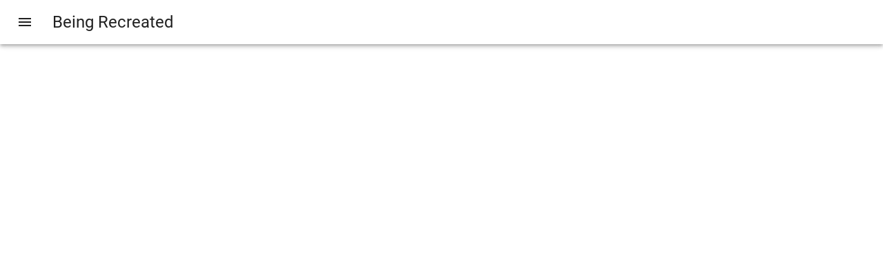

--- FILE ---
content_type: text/html
request_url: https://beingrecreated.org/wheel7.html
body_size: 469
content:
<!doctype html>
<html lang="en">


<head>
  <meta charset="UTF-8" />
  <link rel="icon" href="/favicon.ico" />
  <meta name="viewport" content="width=device-width, initial-scale=1.0" />
  <title>Being Recreated</title>

  <script async src="https://www.googletagmanager.com/gtag/js?id=G-9TNTVTQEP1"></script>
  <script>
    window.dataLayer = window.dataLayer || []
    function gtag() { dataLayer.push(arguments) }
    gtag('js', new Date())
    gtag('config', 'G-9TNTVTQEP1')
  </script>
  <script type="module" crossorigin src="/assets/index-RMtv7eXf.js"></script>
  <link rel="stylesheet" crossorigin href="/assets/index-CgLzRPrd.css">
</head>

<body>
  <div id="root"></div>
<script defer src="https://static.cloudflareinsights.com/beacon.min.js/vcd15cbe7772f49c399c6a5babf22c1241717689176015" integrity="sha512-ZpsOmlRQV6y907TI0dKBHq9Md29nnaEIPlkf84rnaERnq6zvWvPUqr2ft8M1aS28oN72PdrCzSjY4U6VaAw1EQ==" data-cf-beacon='{"version":"2024.11.0","token":"baffdcb81c0546b9b5d8a525b0b71936","r":1,"server_timing":{"name":{"cfCacheStatus":true,"cfEdge":true,"cfExtPri":true,"cfL4":true,"cfOrigin":true,"cfSpeedBrain":true},"location_startswith":null}}' crossorigin="anonymous"></script>
</body>

</html>

--- FILE ---
content_type: text/javascript
request_url: https://beingrecreated.org/assets/index-RMtv7eXf.js
body_size: 205749
content:
function rT(e,t){for(var n=0;n<t.length;n++){const r=t[n];if(typeof r!="string"&&!Array.isArray(r)){for(const o in r)if(o!=="default"&&!(o in e)){const i=Object.getOwnPropertyDescriptor(r,o);i&&Object.defineProperty(e,o,i.get?i:{enumerable:!0,get:()=>r[o]})}}}return Object.freeze(Object.defineProperty(e,Symbol.toStringTag,{value:"Module"}))}(function(){const t=document.createElement("link").relList;if(t&&t.supports&&t.supports("modulepreload"))return;for(const o of document.querySelectorAll('link[rel="modulepreload"]'))r(o);new MutationObserver(o=>{for(const i of o)if(i.type==="childList")for(const a of i.addedNodes)a.tagName==="LINK"&&a.rel==="modulepreload"&&r(a)}).observe(document,{childList:!0,subtree:!0});function n(o){const i={};return o.integrity&&(i.integrity=o.integrity),o.referrerPolicy&&(i.referrerPolicy=o.referrerPolicy),o.crossOrigin==="use-credentials"?i.credentials="include":o.crossOrigin==="anonymous"?i.credentials="omit":i.credentials="same-origin",i}function r(o){if(o.ep)return;o.ep=!0;const i=n(o);fetch(o.href,i)}})();var os=typeof globalThis<"u"?globalThis:typeof window<"u"?window:typeof global<"u"?global:typeof self<"u"?self:{};function Vt(e){return e&&e.__esModule&&Object.prototype.hasOwnProperty.call(e,"default")?e.default:e}function Tr(e){if(e.__esModule)return e;var t=e.default;if(typeof t=="function"){var n=function r(){return this instanceof r?Reflect.construct(t,arguments,this.constructor):t.apply(this,arguments)};n.prototype=t.prototype}else n={};return Object.defineProperty(n,"__esModule",{value:!0}),Object.keys(e).forEach(function(r){var o=Object.getOwnPropertyDescriptor(e,r);Object.defineProperty(n,r,o.get?o:{enumerable:!0,get:function(){return e[r]}})}),n}var Qb={exports:{}},sc={},Yb={exports:{}},ue={};/**
 * @license React
 * react.production.min.js
 *
 * Copyright (c) Facebook, Inc. and its affiliates.
 *
 * This source code is licensed under the MIT license found in the
 * LICENSE file in the root directory of this source tree.
 */var Bl=Symbol.for("react.element"),oT=Symbol.for("react.portal"),iT=Symbol.for("react.fragment"),aT=Symbol.for("react.strict_mode"),lT=Symbol.for("react.profiler"),sT=Symbol.for("react.provider"),uT=Symbol.for("react.context"),cT=Symbol.for("react.forward_ref"),dT=Symbol.for("react.suspense"),fT=Symbol.for("react.memo"),pT=Symbol.for("react.lazy"),Rg=Symbol.iterator;function hT(e){return e===null||typeof e!="object"?null:(e=Rg&&e[Rg]||e["@@iterator"],typeof e=="function"?e:null)}var Xb={isMounted:function(){return!1},enqueueForceUpdate:function(){},enqueueReplaceState:function(){},enqueueSetState:function(){}},Jb=Object.assign,Zb={};function Wi(e,t,n){this.props=e,this.context=t,this.refs=Zb,this.updater=n||Xb}Wi.prototype.isReactComponent={};Wi.prototype.setState=function(e,t){if(typeof e!="object"&&typeof e!="function"&&e!=null)throw Error("setState(...): takes an object of state variables to update or a function which returns an object of state variables.");this.updater.enqueueSetState(this,e,t,"setState")};Wi.prototype.forceUpdate=function(e){this.updater.enqueueForceUpdate(this,e,"forceUpdate")};function ex(){}ex.prototype=Wi.prototype;function xh(e,t,n){this.props=e,this.context=t,this.refs=Zb,this.updater=n||Xb}var Sh=xh.prototype=new ex;Sh.constructor=xh;Jb(Sh,Wi.prototype);Sh.isPureReactComponent=!0;var Og=Array.isArray,tx=Object.prototype.hasOwnProperty,kh={current:null},nx={key:!0,ref:!0,__self:!0,__source:!0};function rx(e,t,n){var r,o={},i=null,a=null;if(t!=null)for(r in t.ref!==void 0&&(a=t.ref),t.key!==void 0&&(i=""+t.key),t)tx.call(t,r)&&!nx.hasOwnProperty(r)&&(o[r]=t[r]);var l=arguments.length-2;if(l===1)o.children=n;else if(1<l){for(var s=Array(l),u=0;u<l;u++)s[u]=arguments[u+2];o.children=s}if(e&&e.defaultProps)for(r in l=e.defaultProps,l)o[r]===void 0&&(o[r]=l[r]);return{$$typeof:Bl,type:e,key:i,ref:a,props:o,_owner:kh.current}}function mT(e,t){return{$$typeof:Bl,type:e.type,key:t,ref:e.ref,props:e.props,_owner:e._owner}}function Ch(e){return typeof e=="object"&&e!==null&&e.$$typeof===Bl}function gT(e){var t={"=":"=0",":":"=2"};return"$"+e.replace(/[=:]/g,function(n){return t[n]})}var Pg=/\/+/g;function Cd(e,t){return typeof e=="object"&&e!==null&&e.key!=null?gT(""+e.key):t.toString(36)}function Hs(e,t,n,r,o){var i=typeof e;(i==="undefined"||i==="boolean")&&(e=null);var a=!1;if(e===null)a=!0;else switch(i){case"string":case"number":a=!0;break;case"object":switch(e.$$typeof){case Bl:case oT:a=!0}}if(a)return a=e,o=o(a),e=r===""?"."+Cd(a,0):r,Og(o)?(n="",e!=null&&(n=e.replace(Pg,"$&/")+"/"),Hs(o,t,n,"",function(u){return u})):o!=null&&(Ch(o)&&(o=mT(o,n+(!o.key||a&&a.key===o.key?"":(""+o.key).replace(Pg,"$&/")+"/")+e)),t.push(o)),1;if(a=0,r=r===""?".":r+":",Og(e))for(var l=0;l<e.length;l++){i=e[l];var s=r+Cd(i,l);a+=Hs(i,t,n,s,o)}else if(s=hT(e),typeof s=="function")for(e=s.call(e),l=0;!(i=e.next()).done;)i=i.value,s=r+Cd(i,l++),a+=Hs(i,t,n,s,o);else if(i==="object")throw t=String(e),Error("Objects are not valid as a React child (found: "+(t==="[object Object]"?"object with keys {"+Object.keys(e).join(", ")+"}":t)+"). If you meant to render a collection of children, use an array instead.");return a}function is(e,t,n){if(e==null)return e;var r=[],o=0;return Hs(e,r,"","",function(i){return t.call(n,i,o++)}),r}function vT(e){if(e._status===-1){var t=e._result;t=t(),t.then(function(n){(e._status===0||e._status===-1)&&(e._status=1,e._result=n)},function(n){(e._status===0||e._status===-1)&&(e._status=2,e._result=n)}),e._status===-1&&(e._status=0,e._result=t)}if(e._status===1)return e._result.default;throw e._result}var Rt={current:null},Vs={transition:null},yT={ReactCurrentDispatcher:Rt,ReactCurrentBatchConfig:Vs,ReactCurrentOwner:kh};ue.Children={map:is,forEach:function(e,t,n){is(e,function(){t.apply(this,arguments)},n)},count:function(e){var t=0;return is(e,function(){t++}),t},toArray:function(e){return is(e,function(t){return t})||[]},only:function(e){if(!Ch(e))throw Error("React.Children.only expected to receive a single React element child.");return e}};ue.Component=Wi;ue.Fragment=iT;ue.Profiler=lT;ue.PureComponent=xh;ue.StrictMode=aT;ue.Suspense=dT;ue.__SECRET_INTERNALS_DO_NOT_USE_OR_YOU_WILL_BE_FIRED=yT;ue.cloneElement=function(e,t,n){if(e==null)throw Error("React.cloneElement(...): The argument must be a React element, but you passed "+e+".");var r=Jb({},e.props),o=e.key,i=e.ref,a=e._owner;if(t!=null){if(t.ref!==void 0&&(i=t.ref,a=kh.current),t.key!==void 0&&(o=""+t.key),e.type&&e.type.defaultProps)var l=e.type.defaultProps;for(s in t)tx.call(t,s)&&!nx.hasOwnProperty(s)&&(r[s]=t[s]===void 0&&l!==void 0?l[s]:t[s])}var s=arguments.length-2;if(s===1)r.children=n;else if(1<s){l=Array(s);for(var u=0;u<s;u++)l[u]=arguments[u+2];r.children=l}return{$$typeof:Bl,type:e.type,key:o,ref:i,props:r,_owner:a}};ue.createContext=function(e){return e={$$typeof:uT,_currentValue:e,_currentValue2:e,_threadCount:0,Provider:null,Consumer:null,_defaultValue:null,_globalName:null},e.Provider={$$typeof:sT,_context:e},e.Consumer=e};ue.createElement=rx;ue.createFactory=function(e){var t=rx.bind(null,e);return t.type=e,t};ue.createRef=function(){return{current:null}};ue.forwardRef=function(e){return{$$typeof:cT,render:e}};ue.isValidElement=Ch;ue.lazy=function(e){return{$$typeof:pT,_payload:{_status:-1,_result:e},_init:vT}};ue.memo=function(e,t){return{$$typeof:fT,type:e,compare:t===void 0?null:t}};ue.startTransition=function(e){var t=Vs.transition;Vs.transition={};try{e()}finally{Vs.transition=t}};ue.unstable_act=function(){throw Error("act(...) is not supported in production builds of React.")};ue.useCallback=function(e,t){return Rt.current.useCallback(e,t)};ue.useContext=function(e){return Rt.current.useContext(e)};ue.useDebugValue=function(){};ue.useDeferredValue=function(e){return Rt.current.useDeferredValue(e)};ue.useEffect=function(e,t){return Rt.current.useEffect(e,t)};ue.useId=function(){return Rt.current.useId()};ue.useImperativeHandle=function(e,t,n){return Rt.current.useImperativeHandle(e,t,n)};ue.useInsertionEffect=function(e,t){return Rt.current.useInsertionEffect(e,t)};ue.useLayoutEffect=function(e,t){return Rt.current.useLayoutEffect(e,t)};ue.useMemo=function(e,t){return Rt.current.useMemo(e,t)};ue.useReducer=function(e,t,n){return Rt.current.useReducer(e,t,n)};ue.useRef=function(e){return Rt.current.useRef(e)};ue.useState=function(e){return Rt.current.useState(e)};ue.useSyncExternalStore=function(e,t,n){return Rt.current.useSyncExternalStore(e,t,n)};ue.useTransition=function(){return Rt.current.useTransition()};ue.version="18.2.0";Yb.exports=ue;var k=Yb.exports;const ze=Vt(k),Af=rT({__proto__:null,default:ze},[k]);/**
 * @license React
 * react-jsx-runtime.production.min.js
 *
 * Copyright (c) Facebook, Inc. and its affiliates.
 *
 * This source code is licensed under the MIT license found in the
 * LICENSE file in the root directory of this source tree.
 */var bT=k,xT=Symbol.for("react.element"),ST=Symbol.for("react.fragment"),kT=Object.prototype.hasOwnProperty,CT=bT.__SECRET_INTERNALS_DO_NOT_USE_OR_YOU_WILL_BE_FIRED.ReactCurrentOwner,wT={key:!0,ref:!0,__self:!0,__source:!0};function ox(e,t,n){var r,o={},i=null,a=null;n!==void 0&&(i=""+n),t.key!==void 0&&(i=""+t.key),t.ref!==void 0&&(a=t.ref);for(r in t)kT.call(t,r)&&!wT.hasOwnProperty(r)&&(o[r]=t[r]);if(e&&e.defaultProps)for(r in t=e.defaultProps,t)o[r]===void 0&&(o[r]=t[r]);return{$$typeof:xT,type:e,key:i,ref:a,props:o,_owner:CT.current}}sc.Fragment=ST;sc.jsx=ox;sc.jsxs=ox;Qb.exports=sc;var I=Qb.exports,Rf={},ix={exports:{}},ln={},ax={exports:{}},lx={};/**
 * @license React
 * scheduler.production.min.js
 *
 * Copyright (c) Facebook, Inc. and its affiliates.
 *
 * This source code is licensed under the MIT license found in the
 * LICENSE file in the root directory of this source tree.
 */(function(e){function t(R,j){var C=R.length;R.push(j);e:for(;0<C;){var Y=C-1>>>1,te=R[Y];if(0<o(te,j))R[Y]=j,R[C]=te,C=Y;else break e}}function n(R){return R.length===0?null:R[0]}function r(R){if(R.length===0)return null;var j=R[0],C=R.pop();if(C!==j){R[0]=C;e:for(var Y=0,te=R.length,T=te>>>1;Y<T;){var ae=2*(Y+1)-1,xe=R[ae],ie=ae+1,Me=R[ie];if(0>o(xe,C))ie<te&&0>o(Me,xe)?(R[Y]=Me,R[ie]=C,Y=ie):(R[Y]=xe,R[ae]=C,Y=ae);else if(ie<te&&0>o(Me,C))R[Y]=Me,R[ie]=C,Y=ie;else break e}}return j}function o(R,j){var C=R.sortIndex-j.sortIndex;return C!==0?C:R.id-j.id}if(typeof performance=="object"&&typeof performance.now=="function"){var i=performance;e.unstable_now=function(){return i.now()}}else{var a=Date,l=a.now();e.unstable_now=function(){return a.now()-l}}var s=[],u=[],c=1,d=null,f=3,p=!1,m=!1,g=!1,b=typeof setTimeout=="function"?setTimeout:null,h=typeof clearTimeout=="function"?clearTimeout:null,y=typeof setImmediate<"u"?setImmediate:null;typeof navigator<"u"&&navigator.scheduling!==void 0&&navigator.scheduling.isInputPending!==void 0&&navigator.scheduling.isInputPending.bind(navigator.scheduling);function v(R){for(var j=n(u);j!==null;){if(j.callback===null)r(u);else if(j.startTime<=R)r(u),j.sortIndex=j.expirationTime,t(s,j);else break;j=n(u)}}function S(R){if(g=!1,v(R),!m)if(n(s)!==null)m=!0,B(E);else{var j=n(u);j!==null&&K(S,j.startTime-R)}}function E(R,j){m=!1,g&&(g=!1,h(A),A=-1),p=!0;var C=f;try{for(v(j),d=n(s);d!==null&&(!(d.expirationTime>j)||R&&!D());){var Y=d.callback;if(typeof Y=="function"){d.callback=null,f=d.priorityLevel;var te=Y(d.expirationTime<=j);j=e.unstable_now(),typeof te=="function"?d.callback=te:d===n(s)&&r(s),v(j)}else r(s);d=n(s)}if(d!==null)var T=!0;else{var ae=n(u);ae!==null&&K(S,ae.startTime-j),T=!1}return T}finally{d=null,f=C,p=!1}}var x=!1,w=null,A=-1,P=5,O=-1;function D(){return!(e.unstable_now()-O<P)}function N(){if(w!==null){var R=e.unstable_now();O=R;var j=!0;try{j=w(!0,R)}finally{j?L():(x=!1,w=null)}}else x=!1}var L;if(typeof y=="function")L=function(){y(N)};else if(typeof MessageChannel<"u"){var z=new MessageChannel,F=z.port2;z.port1.onmessage=N,L=function(){F.postMessage(null)}}else L=function(){b(N,0)};function B(R){w=R,x||(x=!0,L())}function K(R,j){A=b(function(){R(e.unstable_now())},j)}e.unstable_IdlePriority=5,e.unstable_ImmediatePriority=1,e.unstable_LowPriority=4,e.unstable_NormalPriority=3,e.unstable_Profiling=null,e.unstable_UserBlockingPriority=2,e.unstable_cancelCallback=function(R){R.callback=null},e.unstable_continueExecution=function(){m||p||(m=!0,B(E))},e.unstable_forceFrameRate=function(R){0>R||125<R?console.error("forceFrameRate takes a positive int between 0 and 125, forcing frame rates higher than 125 fps is not supported"):P=0<R?Math.floor(1e3/R):5},e.unstable_getCurrentPriorityLevel=function(){return f},e.unstable_getFirstCallbackNode=function(){return n(s)},e.unstable_next=function(R){switch(f){case 1:case 2:case 3:var j=3;break;default:j=f}var C=f;f=j;try{return R()}finally{f=C}},e.unstable_pauseExecution=function(){},e.unstable_requestPaint=function(){},e.unstable_runWithPriority=function(R,j){switch(R){case 1:case 2:case 3:case 4:case 5:break;default:R=3}var C=f;f=R;try{return j()}finally{f=C}},e.unstable_scheduleCallback=function(R,j,C){var Y=e.unstable_now();switch(typeof C=="object"&&C!==null?(C=C.delay,C=typeof C=="number"&&0<C?Y+C:Y):C=Y,R){case 1:var te=-1;break;case 2:te=250;break;case 5:te=1073741823;break;case 4:te=1e4;break;default:te=5e3}return te=C+te,R={id:c++,callback:j,priorityLevel:R,startTime:C,expirationTime:te,sortIndex:-1},C>Y?(R.sortIndex=C,t(u,R),n(s)===null&&R===n(u)&&(g?(h(A),A=-1):g=!0,K(S,C-Y))):(R.sortIndex=te,t(s,R),m||p||(m=!0,B(E))),R},e.unstable_shouldYield=D,e.unstable_wrapCallback=function(R){var j=f;return function(){var C=f;f=j;try{return R.apply(this,arguments)}finally{f=C}}}})(lx);ax.exports=lx;var ET=ax.exports;/**
 * @license React
 * react-dom.production.min.js
 *
 * Copyright (c) Facebook, Inc. and its affiliates.
 *
 * This source code is licensed under the MIT license found in the
 * LICENSE file in the root directory of this source tree.
 */var sx=k,on=ET;function U(e){for(var t="https://reactjs.org/docs/error-decoder.html?invariant="+e,n=1;n<arguments.length;n++)t+="&args[]="+encodeURIComponent(arguments[n]);return"Minified React error #"+e+"; visit "+t+" for the full message or use the non-minified dev environment for full errors and additional helpful warnings."}var ux=new Set,nl={};function Oo(e,t){Ii(e,t),Ii(e+"Capture",t)}function Ii(e,t){for(nl[e]=t,e=0;e<t.length;e++)ux.add(t[e])}var kr=!(typeof window>"u"||typeof window.document>"u"||typeof window.document.createElement>"u"),Of=Object.prototype.hasOwnProperty,TT=/^[:A-Z_a-z\u00C0-\u00D6\u00D8-\u00F6\u00F8-\u02FF\u0370-\u037D\u037F-\u1FFF\u200C-\u200D\u2070-\u218F\u2C00-\u2FEF\u3001-\uD7FF\uF900-\uFDCF\uFDF0-\uFFFD][:A-Z_a-z\u00C0-\u00D6\u00D8-\u00F6\u00F8-\u02FF\u0370-\u037D\u037F-\u1FFF\u200C-\u200D\u2070-\u218F\u2C00-\u2FEF\u3001-\uD7FF\uF900-\uFDCF\uFDF0-\uFFFD\-.0-9\u00B7\u0300-\u036F\u203F-\u2040]*$/,Ng={},Dg={};function _T(e){return Of.call(Dg,e)?!0:Of.call(Ng,e)?!1:TT.test(e)?Dg[e]=!0:(Ng[e]=!0,!1)}function IT(e,t,n,r){if(n!==null&&n.type===0)return!1;switch(typeof t){case"function":case"symbol":return!0;case"boolean":return r?!1:n!==null?!n.acceptsBooleans:(e=e.toLowerCase().slice(0,5),e!=="data-"&&e!=="aria-");default:return!1}}function AT(e,t,n,r){if(t===null||typeof t>"u"||IT(e,t,n,r))return!0;if(r)return!1;if(n!==null)switch(n.type){case 3:return!t;case 4:return t===!1;case 5:return isNaN(t);case 6:return isNaN(t)||1>t}return!1}function Ot(e,t,n,r,o,i,a){this.acceptsBooleans=t===2||t===3||t===4,this.attributeName=r,this.attributeNamespace=o,this.mustUseProperty=n,this.propertyName=e,this.type=t,this.sanitizeURL=i,this.removeEmptyString=a}var xt={};"children dangerouslySetInnerHTML defaultValue defaultChecked innerHTML suppressContentEditableWarning suppressHydrationWarning style".split(" ").forEach(function(e){xt[e]=new Ot(e,0,!1,e,null,!1,!1)});[["acceptCharset","accept-charset"],["className","class"],["htmlFor","for"],["httpEquiv","http-equiv"]].forEach(function(e){var t=e[0];xt[t]=new Ot(t,1,!1,e[1],null,!1,!1)});["contentEditable","draggable","spellCheck","value"].forEach(function(e){xt[e]=new Ot(e,2,!1,e.toLowerCase(),null,!1,!1)});["autoReverse","externalResourcesRequired","focusable","preserveAlpha"].forEach(function(e){xt[e]=new Ot(e,2,!1,e,null,!1,!1)});"allowFullScreen async autoFocus autoPlay controls default defer disabled disablePictureInPicture disableRemotePlayback formNoValidate hidden loop noModule noValidate open playsInline readOnly required reversed scoped seamless itemScope".split(" ").forEach(function(e){xt[e]=new Ot(e,3,!1,e.toLowerCase(),null,!1,!1)});["checked","multiple","muted","selected"].forEach(function(e){xt[e]=new Ot(e,3,!0,e,null,!1,!1)});["capture","download"].forEach(function(e){xt[e]=new Ot(e,4,!1,e,null,!1,!1)});["cols","rows","size","span"].forEach(function(e){xt[e]=new Ot(e,6,!1,e,null,!1,!1)});["rowSpan","start"].forEach(function(e){xt[e]=new Ot(e,5,!1,e.toLowerCase(),null,!1,!1)});var wh=/[\-:]([a-z])/g;function Eh(e){return e[1].toUpperCase()}"accent-height alignment-baseline arabic-form baseline-shift cap-height clip-path clip-rule color-interpolation color-interpolation-filters color-profile color-rendering dominant-baseline enable-background fill-opacity fill-rule flood-color flood-opacity font-family font-size font-size-adjust font-stretch font-style font-variant font-weight glyph-name glyph-orientation-horizontal glyph-orientation-vertical horiz-adv-x horiz-origin-x image-rendering letter-spacing lighting-color marker-end marker-mid marker-start overline-position overline-thickness paint-order panose-1 pointer-events rendering-intent shape-rendering stop-color stop-opacity strikethrough-position strikethrough-thickness stroke-dasharray stroke-dashoffset stroke-linecap stroke-linejoin stroke-miterlimit stroke-opacity stroke-width text-anchor text-decoration text-rendering underline-position underline-thickness unicode-bidi unicode-range units-per-em v-alphabetic v-hanging v-ideographic v-mathematical vector-effect vert-adv-y vert-origin-x vert-origin-y word-spacing writing-mode xmlns:xlink x-height".split(" ").forEach(function(e){var t=e.replace(wh,Eh);xt[t]=new Ot(t,1,!1,e,null,!1,!1)});"xlink:actuate xlink:arcrole xlink:role xlink:show xlink:title xlink:type".split(" ").forEach(function(e){var t=e.replace(wh,Eh);xt[t]=new Ot(t,1,!1,e,"http://www.w3.org/1999/xlink",!1,!1)});["xml:base","xml:lang","xml:space"].forEach(function(e){var t=e.replace(wh,Eh);xt[t]=new Ot(t,1,!1,e,"http://www.w3.org/XML/1998/namespace",!1,!1)});["tabIndex","crossOrigin"].forEach(function(e){xt[e]=new Ot(e,1,!1,e.toLowerCase(),null,!1,!1)});xt.xlinkHref=new Ot("xlinkHref",1,!1,"xlink:href","http://www.w3.org/1999/xlink",!0,!1);["src","href","action","formAction"].forEach(function(e){xt[e]=new Ot(e,1,!1,e.toLowerCase(),null,!0,!0)});function Th(e,t,n,r){var o=xt.hasOwnProperty(t)?xt[t]:null;(o!==null?o.type!==0:r||!(2<t.length)||t[0]!=="o"&&t[0]!=="O"||t[1]!=="n"&&t[1]!=="N")&&(AT(t,n,o,r)&&(n=null),r||o===null?_T(t)&&(n===null?e.removeAttribute(t):e.setAttribute(t,""+n)):o.mustUseProperty?e[o.propertyName]=n===null?o.type===3?!1:"":n:(t=o.attributeName,r=o.attributeNamespace,n===null?e.removeAttribute(t):(o=o.type,n=o===3||o===4&&n===!0?"":""+n,r?e.setAttributeNS(r,t,n):e.setAttribute(t,n))))}var _r=sx.__SECRET_INTERNALS_DO_NOT_USE_OR_YOU_WILL_BE_FIRED,as=Symbol.for("react.element"),ei=Symbol.for("react.portal"),ti=Symbol.for("react.fragment"),_h=Symbol.for("react.strict_mode"),Pf=Symbol.for("react.profiler"),cx=Symbol.for("react.provider"),dx=Symbol.for("react.context"),Ih=Symbol.for("react.forward_ref"),Nf=Symbol.for("react.suspense"),Df=Symbol.for("react.suspense_list"),Ah=Symbol.for("react.memo"),Pr=Symbol.for("react.lazy"),fx=Symbol.for("react.offscreen"),Lg=Symbol.iterator;function ca(e){return e===null||typeof e!="object"?null:(e=Lg&&e[Lg]||e["@@iterator"],typeof e=="function"?e:null)}var je=Object.assign,wd;function Aa(e){if(wd===void 0)try{throw Error()}catch(n){var t=n.stack.trim().match(/\n( *(at )?)/);wd=t&&t[1]||""}return`
`+wd+e}var Ed=!1;function Td(e,t){if(!e||Ed)return"";Ed=!0;var n=Error.prepareStackTrace;Error.prepareStackTrace=void 0;try{if(t)if(t=function(){throw Error()},Object.defineProperty(t.prototype,"props",{set:function(){throw Error()}}),typeof Reflect=="object"&&Reflect.construct){try{Reflect.construct(t,[])}catch(u){var r=u}Reflect.construct(e,[],t)}else{try{t.call()}catch(u){r=u}e.call(t.prototype)}else{try{throw Error()}catch(u){r=u}e()}}catch(u){if(u&&r&&typeof u.stack=="string"){for(var o=u.stack.split(`
`),i=r.stack.split(`
`),a=o.length-1,l=i.length-1;1<=a&&0<=l&&o[a]!==i[l];)l--;for(;1<=a&&0<=l;a--,l--)if(o[a]!==i[l]){if(a!==1||l!==1)do if(a--,l--,0>l||o[a]!==i[l]){var s=`
`+o[a].replace(" at new "," at ");return e.displayName&&s.includes("<anonymous>")&&(s=s.replace("<anonymous>",e.displayName)),s}while(1<=a&&0<=l);break}}}finally{Ed=!1,Error.prepareStackTrace=n}return(e=e?e.displayName||e.name:"")?Aa(e):""}function RT(e){switch(e.tag){case 5:return Aa(e.type);case 16:return Aa("Lazy");case 13:return Aa("Suspense");case 19:return Aa("SuspenseList");case 0:case 2:case 15:return e=Td(e.type,!1),e;case 11:return e=Td(e.type.render,!1),e;case 1:return e=Td(e.type,!0),e;default:return""}}function Lf(e){if(e==null)return null;if(typeof e=="function")return e.displayName||e.name||null;if(typeof e=="string")return e;switch(e){case ti:return"Fragment";case ei:return"Portal";case Pf:return"Profiler";case _h:return"StrictMode";case Nf:return"Suspense";case Df:return"SuspenseList"}if(typeof e=="object")switch(e.$$typeof){case dx:return(e.displayName||"Context")+".Consumer";case cx:return(e._context.displayName||"Context")+".Provider";case Ih:var t=e.render;return e=e.displayName,e||(e=t.displayName||t.name||"",e=e!==""?"ForwardRef("+e+")":"ForwardRef"),e;case Ah:return t=e.displayName||null,t!==null?t:Lf(e.type)||"Memo";case Pr:t=e._payload,e=e._init;try{return Lf(e(t))}catch{}}return null}function OT(e){var t=e.type;switch(e.tag){case 24:return"Cache";case 9:return(t.displayName||"Context")+".Consumer";case 10:return(t._context.displayName||"Context")+".Provider";case 18:return"DehydratedFragment";case 11:return e=t.render,e=e.displayName||e.name||"",t.displayName||(e!==""?"ForwardRef("+e+")":"ForwardRef");case 7:return"Fragment";case 5:return t;case 4:return"Portal";case 3:return"Root";case 6:return"Text";case 16:return Lf(t);case 8:return t===_h?"StrictMode":"Mode";case 22:return"Offscreen";case 12:return"Profiler";case 21:return"Scope";case 13:return"Suspense";case 19:return"SuspenseList";case 25:return"TracingMarker";case 1:case 0:case 17:case 2:case 14:case 15:if(typeof t=="function")return t.displayName||t.name||null;if(typeof t=="string")return t}return null}function Yr(e){switch(typeof e){case"boolean":case"number":case"string":case"undefined":return e;case"object":return e;default:return""}}function px(e){var t=e.type;return(e=e.nodeName)&&e.toLowerCase()==="input"&&(t==="checkbox"||t==="radio")}function PT(e){var t=px(e)?"checked":"value",n=Object.getOwnPropertyDescriptor(e.constructor.prototype,t),r=""+e[t];if(!e.hasOwnProperty(t)&&typeof n<"u"&&typeof n.get=="function"&&typeof n.set=="function"){var o=n.get,i=n.set;return Object.defineProperty(e,t,{configurable:!0,get:function(){return o.call(this)},set:function(a){r=""+a,i.call(this,a)}}),Object.defineProperty(e,t,{enumerable:n.enumerable}),{getValue:function(){return r},setValue:function(a){r=""+a},stopTracking:function(){e._valueTracker=null,delete e[t]}}}}function ls(e){e._valueTracker||(e._valueTracker=PT(e))}function hx(e){if(!e)return!1;var t=e._valueTracker;if(!t)return!0;var n=t.getValue(),r="";return e&&(r=px(e)?e.checked?"true":"false":e.value),e=r,e!==n?(t.setValue(e),!0):!1}function Cu(e){if(e=e||(typeof document<"u"?document:void 0),typeof e>"u")return null;try{return e.activeElement||e.body}catch{return e.body}}function Mf(e,t){var n=t.checked;return je({},t,{defaultChecked:void 0,defaultValue:void 0,value:void 0,checked:n??e._wrapperState.initialChecked})}function Mg(e,t){var n=t.defaultValue==null?"":t.defaultValue,r=t.checked!=null?t.checked:t.defaultChecked;n=Yr(t.value!=null?t.value:n),e._wrapperState={initialChecked:r,initialValue:n,controlled:t.type==="checkbox"||t.type==="radio"?t.checked!=null:t.value!=null}}function mx(e,t){t=t.checked,t!=null&&Th(e,"checked",t,!1)}function Ff(e,t){mx(e,t);var n=Yr(t.value),r=t.type;if(n!=null)r==="number"?(n===0&&e.value===""||e.value!=n)&&(e.value=""+n):e.value!==""+n&&(e.value=""+n);else if(r==="submit"||r==="reset"){e.removeAttribute("value");return}t.hasOwnProperty("value")?$f(e,t.type,n):t.hasOwnProperty("defaultValue")&&$f(e,t.type,Yr(t.defaultValue)),t.checked==null&&t.defaultChecked!=null&&(e.defaultChecked=!!t.defaultChecked)}function Fg(e,t,n){if(t.hasOwnProperty("value")||t.hasOwnProperty("defaultValue")){var r=t.type;if(!(r!=="submit"&&r!=="reset"||t.value!==void 0&&t.value!==null))return;t=""+e._wrapperState.initialValue,n||t===e.value||(e.value=t),e.defaultValue=t}n=e.name,n!==""&&(e.name=""),e.defaultChecked=!!e._wrapperState.initialChecked,n!==""&&(e.name=n)}function $f(e,t,n){(t!=="number"||Cu(e.ownerDocument)!==e)&&(n==null?e.defaultValue=""+e._wrapperState.initialValue:e.defaultValue!==""+n&&(e.defaultValue=""+n))}var Ra=Array.isArray;function hi(e,t,n,r){if(e=e.options,t){t={};for(var o=0;o<n.length;o++)t["$"+n[o]]=!0;for(n=0;n<e.length;n++)o=t.hasOwnProperty("$"+e[n].value),e[n].selected!==o&&(e[n].selected=o),o&&r&&(e[n].defaultSelected=!0)}else{for(n=""+Yr(n),t=null,o=0;o<e.length;o++){if(e[o].value===n){e[o].selected=!0,r&&(e[o].defaultSelected=!0);return}t!==null||e[o].disabled||(t=e[o])}t!==null&&(t.selected=!0)}}function zf(e,t){if(t.dangerouslySetInnerHTML!=null)throw Error(U(91));return je({},t,{value:void 0,defaultValue:void 0,children:""+e._wrapperState.initialValue})}function $g(e,t){var n=t.value;if(n==null){if(n=t.children,t=t.defaultValue,n!=null){if(t!=null)throw Error(U(92));if(Ra(n)){if(1<n.length)throw Error(U(93));n=n[0]}t=n}t==null&&(t=""),n=t}e._wrapperState={initialValue:Yr(n)}}function gx(e,t){var n=Yr(t.value),r=Yr(t.defaultValue);n!=null&&(n=""+n,n!==e.value&&(e.value=n),t.defaultValue==null&&e.defaultValue!==n&&(e.defaultValue=n)),r!=null&&(e.defaultValue=""+r)}function zg(e){var t=e.textContent;t===e._wrapperState.initialValue&&t!==""&&t!==null&&(e.value=t)}function vx(e){switch(e){case"svg":return"http://www.w3.org/2000/svg";case"math":return"http://www.w3.org/1998/Math/MathML";default:return"http://www.w3.org/1999/xhtml"}}function Bf(e,t){return e==null||e==="http://www.w3.org/1999/xhtml"?vx(t):e==="http://www.w3.org/2000/svg"&&t==="foreignObject"?"http://www.w3.org/1999/xhtml":e}var ss,yx=function(e){return typeof MSApp<"u"&&MSApp.execUnsafeLocalFunction?function(t,n,r,o){MSApp.execUnsafeLocalFunction(function(){return e(t,n,r,o)})}:e}(function(e,t){if(e.namespaceURI!=="http://www.w3.org/2000/svg"||"innerHTML"in e)e.innerHTML=t;else{for(ss=ss||document.createElement("div"),ss.innerHTML="<svg>"+t.valueOf().toString()+"</svg>",t=ss.firstChild;e.firstChild;)e.removeChild(e.firstChild);for(;t.firstChild;)e.appendChild(t.firstChild)}});function rl(e,t){if(t){var n=e.firstChild;if(n&&n===e.lastChild&&n.nodeType===3){n.nodeValue=t;return}}e.textContent=t}var $a={animationIterationCount:!0,aspectRatio:!0,borderImageOutset:!0,borderImageSlice:!0,borderImageWidth:!0,boxFlex:!0,boxFlexGroup:!0,boxOrdinalGroup:!0,columnCount:!0,columns:!0,flex:!0,flexGrow:!0,flexPositive:!0,flexShrink:!0,flexNegative:!0,flexOrder:!0,gridArea:!0,gridRow:!0,gridRowEnd:!0,gridRowSpan:!0,gridRowStart:!0,gridColumn:!0,gridColumnEnd:!0,gridColumnSpan:!0,gridColumnStart:!0,fontWeight:!0,lineClamp:!0,lineHeight:!0,opacity:!0,order:!0,orphans:!0,tabSize:!0,widows:!0,zIndex:!0,zoom:!0,fillOpacity:!0,floodOpacity:!0,stopOpacity:!0,strokeDasharray:!0,strokeDashoffset:!0,strokeMiterlimit:!0,strokeOpacity:!0,strokeWidth:!0},NT=["Webkit","ms","Moz","O"];Object.keys($a).forEach(function(e){NT.forEach(function(t){t=t+e.charAt(0).toUpperCase()+e.substring(1),$a[t]=$a[e]})});function bx(e,t,n){return t==null||typeof t=="boolean"||t===""?"":n||typeof t!="number"||t===0||$a.hasOwnProperty(e)&&$a[e]?(""+t).trim():t+"px"}function xx(e,t){e=e.style;for(var n in t)if(t.hasOwnProperty(n)){var r=n.indexOf("--")===0,o=bx(n,t[n],r);n==="float"&&(n="cssFloat"),r?e.setProperty(n,o):e[n]=o}}var DT=je({menuitem:!0},{area:!0,base:!0,br:!0,col:!0,embed:!0,hr:!0,img:!0,input:!0,keygen:!0,link:!0,meta:!0,param:!0,source:!0,track:!0,wbr:!0});function jf(e,t){if(t){if(DT[e]&&(t.children!=null||t.dangerouslySetInnerHTML!=null))throw Error(U(137,e));if(t.dangerouslySetInnerHTML!=null){if(t.children!=null)throw Error(U(60));if(typeof t.dangerouslySetInnerHTML!="object"||!("__html"in t.dangerouslySetInnerHTML))throw Error(U(61))}if(t.style!=null&&typeof t.style!="object")throw Error(U(62))}}function Uf(e,t){if(e.indexOf("-")===-1)return typeof t.is=="string";switch(e){case"annotation-xml":case"color-profile":case"font-face":case"font-face-src":case"font-face-uri":case"font-face-format":case"font-face-name":case"missing-glyph":return!1;default:return!0}}var Wf=null;function Rh(e){return e=e.target||e.srcElement||window,e.correspondingUseElement&&(e=e.correspondingUseElement),e.nodeType===3?e.parentNode:e}var Hf=null,mi=null,gi=null;function Bg(e){if(e=Wl(e)){if(typeof Hf!="function")throw Error(U(280));var t=e.stateNode;t&&(t=pc(t),Hf(e.stateNode,e.type,t))}}function Sx(e){mi?gi?gi.push(e):gi=[e]:mi=e}function kx(){if(mi){var e=mi,t=gi;if(gi=mi=null,Bg(e),t)for(e=0;e<t.length;e++)Bg(t[e])}}function Cx(e,t){return e(t)}function wx(){}var _d=!1;function Ex(e,t,n){if(_d)return e(t,n);_d=!0;try{return Cx(e,t,n)}finally{_d=!1,(mi!==null||gi!==null)&&(wx(),kx())}}function ol(e,t){var n=e.stateNode;if(n===null)return null;var r=pc(n);if(r===null)return null;n=r[t];e:switch(t){case"onClick":case"onClickCapture":case"onDoubleClick":case"onDoubleClickCapture":case"onMouseDown":case"onMouseDownCapture":case"onMouseMove":case"onMouseMoveCapture":case"onMouseUp":case"onMouseUpCapture":case"onMouseEnter":(r=!r.disabled)||(e=e.type,r=!(e==="button"||e==="input"||e==="select"||e==="textarea")),e=!r;break e;default:e=!1}if(e)return null;if(n&&typeof n!="function")throw Error(U(231,t,typeof n));return n}var Vf=!1;if(kr)try{var da={};Object.defineProperty(da,"passive",{get:function(){Vf=!0}}),window.addEventListener("test",da,da),window.removeEventListener("test",da,da)}catch{Vf=!1}function LT(e,t,n,r,o,i,a,l,s){var u=Array.prototype.slice.call(arguments,3);try{t.apply(n,u)}catch(c){this.onError(c)}}var za=!1,wu=null,Eu=!1,Kf=null,MT={onError:function(e){za=!0,wu=e}};function FT(e,t,n,r,o,i,a,l,s){za=!1,wu=null,LT.apply(MT,arguments)}function $T(e,t,n,r,o,i,a,l,s){if(FT.apply(this,arguments),za){if(za){var u=wu;za=!1,wu=null}else throw Error(U(198));Eu||(Eu=!0,Kf=u)}}function Po(e){var t=e,n=e;if(e.alternate)for(;t.return;)t=t.return;else{e=t;do t=e,t.flags&4098&&(n=t.return),e=t.return;while(e)}return t.tag===3?n:null}function Tx(e){if(e.tag===13){var t=e.memoizedState;if(t===null&&(e=e.alternate,e!==null&&(t=e.memoizedState)),t!==null)return t.dehydrated}return null}function jg(e){if(Po(e)!==e)throw Error(U(188))}function zT(e){var t=e.alternate;if(!t){if(t=Po(e),t===null)throw Error(U(188));return t!==e?null:e}for(var n=e,r=t;;){var o=n.return;if(o===null)break;var i=o.alternate;if(i===null){if(r=o.return,r!==null){n=r;continue}break}if(o.child===i.child){for(i=o.child;i;){if(i===n)return jg(o),e;if(i===r)return jg(o),t;i=i.sibling}throw Error(U(188))}if(n.return!==r.return)n=o,r=i;else{for(var a=!1,l=o.child;l;){if(l===n){a=!0,n=o,r=i;break}if(l===r){a=!0,r=o,n=i;break}l=l.sibling}if(!a){for(l=i.child;l;){if(l===n){a=!0,n=i,r=o;break}if(l===r){a=!0,r=i,n=o;break}l=l.sibling}if(!a)throw Error(U(189))}}if(n.alternate!==r)throw Error(U(190))}if(n.tag!==3)throw Error(U(188));return n.stateNode.current===n?e:t}function _x(e){return e=zT(e),e!==null?Ix(e):null}function Ix(e){if(e.tag===5||e.tag===6)return e;for(e=e.child;e!==null;){var t=Ix(e);if(t!==null)return t;e=e.sibling}return null}var Ax=on.unstable_scheduleCallback,Ug=on.unstable_cancelCallback,BT=on.unstable_shouldYield,jT=on.unstable_requestPaint,qe=on.unstable_now,UT=on.unstable_getCurrentPriorityLevel,Oh=on.unstable_ImmediatePriority,Rx=on.unstable_UserBlockingPriority,Tu=on.unstable_NormalPriority,WT=on.unstable_LowPriority,Ox=on.unstable_IdlePriority,uc=null,tr=null;function HT(e){if(tr&&typeof tr.onCommitFiberRoot=="function")try{tr.onCommitFiberRoot(uc,e,void 0,(e.current.flags&128)===128)}catch{}}var Bn=Math.clz32?Math.clz32:GT,VT=Math.log,KT=Math.LN2;function GT(e){return e>>>=0,e===0?32:31-(VT(e)/KT|0)|0}var us=64,cs=4194304;function Oa(e){switch(e&-e){case 1:return 1;case 2:return 2;case 4:return 4;case 8:return 8;case 16:return 16;case 32:return 32;case 64:case 128:case 256:case 512:case 1024:case 2048:case 4096:case 8192:case 16384:case 32768:case 65536:case 131072:case 262144:case 524288:case 1048576:case 2097152:return e&4194240;case 4194304:case 8388608:case 16777216:case 33554432:case 67108864:return e&130023424;case 134217728:return 134217728;case 268435456:return 268435456;case 536870912:return 536870912;case 1073741824:return 1073741824;default:return e}}function _u(e,t){var n=e.pendingLanes;if(n===0)return 0;var r=0,o=e.suspendedLanes,i=e.pingedLanes,a=n&268435455;if(a!==0){var l=a&~o;l!==0?r=Oa(l):(i&=a,i!==0&&(r=Oa(i)))}else a=n&~o,a!==0?r=Oa(a):i!==0&&(r=Oa(i));if(r===0)return 0;if(t!==0&&t!==r&&!(t&o)&&(o=r&-r,i=t&-t,o>=i||o===16&&(i&4194240)!==0))return t;if(r&4&&(r|=n&16),t=e.entangledLanes,t!==0)for(e=e.entanglements,t&=r;0<t;)n=31-Bn(t),o=1<<n,r|=e[n],t&=~o;return r}function qT(e,t){switch(e){case 1:case 2:case 4:return t+250;case 8:case 16:case 32:case 64:case 128:case 256:case 512:case 1024:case 2048:case 4096:case 8192:case 16384:case 32768:case 65536:case 131072:case 262144:case 524288:case 1048576:case 2097152:return t+5e3;case 4194304:case 8388608:case 16777216:case 33554432:case 67108864:return-1;case 134217728:case 268435456:case 536870912:case 1073741824:return-1;default:return-1}}function QT(e,t){for(var n=e.suspendedLanes,r=e.pingedLanes,o=e.expirationTimes,i=e.pendingLanes;0<i;){var a=31-Bn(i),l=1<<a,s=o[a];s===-1?(!(l&n)||l&r)&&(o[a]=qT(l,t)):s<=t&&(e.expiredLanes|=l),i&=~l}}function Gf(e){return e=e.pendingLanes&-1073741825,e!==0?e:e&1073741824?1073741824:0}function Px(){var e=us;return us<<=1,!(us&4194240)&&(us=64),e}function Id(e){for(var t=[],n=0;31>n;n++)t.push(e);return t}function jl(e,t,n){e.pendingLanes|=t,t!==536870912&&(e.suspendedLanes=0,e.pingedLanes=0),e=e.eventTimes,t=31-Bn(t),e[t]=n}function YT(e,t){var n=e.pendingLanes&~t;e.pendingLanes=t,e.suspendedLanes=0,e.pingedLanes=0,e.expiredLanes&=t,e.mutableReadLanes&=t,e.entangledLanes&=t,t=e.entanglements;var r=e.eventTimes;for(e=e.expirationTimes;0<n;){var o=31-Bn(n),i=1<<o;t[o]=0,r[o]=-1,e[o]=-1,n&=~i}}function Ph(e,t){var n=e.entangledLanes|=t;for(e=e.entanglements;n;){var r=31-Bn(n),o=1<<r;o&t|e[r]&t&&(e[r]|=t),n&=~o}}var ve=0;function Nx(e){return e&=-e,1<e?4<e?e&268435455?16:536870912:4:1}var Dx,Nh,Lx,Mx,Fx,qf=!1,ds=[],jr=null,Ur=null,Wr=null,il=new Map,al=new Map,Lr=[],XT="mousedown mouseup touchcancel touchend touchstart auxclick dblclick pointercancel pointerdown pointerup dragend dragstart drop compositionend compositionstart keydown keypress keyup input textInput copy cut paste click change contextmenu reset submit".split(" ");function Wg(e,t){switch(e){case"focusin":case"focusout":jr=null;break;case"dragenter":case"dragleave":Ur=null;break;case"mouseover":case"mouseout":Wr=null;break;case"pointerover":case"pointerout":il.delete(t.pointerId);break;case"gotpointercapture":case"lostpointercapture":al.delete(t.pointerId)}}function fa(e,t,n,r,o,i){return e===null||e.nativeEvent!==i?(e={blockedOn:t,domEventName:n,eventSystemFlags:r,nativeEvent:i,targetContainers:[o]},t!==null&&(t=Wl(t),t!==null&&Nh(t)),e):(e.eventSystemFlags|=r,t=e.targetContainers,o!==null&&t.indexOf(o)===-1&&t.push(o),e)}function JT(e,t,n,r,o){switch(t){case"focusin":return jr=fa(jr,e,t,n,r,o),!0;case"dragenter":return Ur=fa(Ur,e,t,n,r,o),!0;case"mouseover":return Wr=fa(Wr,e,t,n,r,o),!0;case"pointerover":var i=o.pointerId;return il.set(i,fa(il.get(i)||null,e,t,n,r,o)),!0;case"gotpointercapture":return i=o.pointerId,al.set(i,fa(al.get(i)||null,e,t,n,r,o)),!0}return!1}function $x(e){var t=uo(e.target);if(t!==null){var n=Po(t);if(n!==null){if(t=n.tag,t===13){if(t=Tx(n),t!==null){e.blockedOn=t,Fx(e.priority,function(){Lx(n)});return}}else if(t===3&&n.stateNode.current.memoizedState.isDehydrated){e.blockedOn=n.tag===3?n.stateNode.containerInfo:null;return}}}e.blockedOn=null}function Ks(e){if(e.blockedOn!==null)return!1;for(var t=e.targetContainers;0<t.length;){var n=Qf(e.domEventName,e.eventSystemFlags,t[0],e.nativeEvent);if(n===null){n=e.nativeEvent;var r=new n.constructor(n.type,n);Wf=r,n.target.dispatchEvent(r),Wf=null}else return t=Wl(n),t!==null&&Nh(t),e.blockedOn=n,!1;t.shift()}return!0}function Hg(e,t,n){Ks(e)&&n.delete(t)}function ZT(){qf=!1,jr!==null&&Ks(jr)&&(jr=null),Ur!==null&&Ks(Ur)&&(Ur=null),Wr!==null&&Ks(Wr)&&(Wr=null),il.forEach(Hg),al.forEach(Hg)}function pa(e,t){e.blockedOn===t&&(e.blockedOn=null,qf||(qf=!0,on.unstable_scheduleCallback(on.unstable_NormalPriority,ZT)))}function ll(e){function t(o){return pa(o,e)}if(0<ds.length){pa(ds[0],e);for(var n=1;n<ds.length;n++){var r=ds[n];r.blockedOn===e&&(r.blockedOn=null)}}for(jr!==null&&pa(jr,e),Ur!==null&&pa(Ur,e),Wr!==null&&pa(Wr,e),il.forEach(t),al.forEach(t),n=0;n<Lr.length;n++)r=Lr[n],r.blockedOn===e&&(r.blockedOn=null);for(;0<Lr.length&&(n=Lr[0],n.blockedOn===null);)$x(n),n.blockedOn===null&&Lr.shift()}var vi=_r.ReactCurrentBatchConfig,Iu=!0;function e_(e,t,n,r){var o=ve,i=vi.transition;vi.transition=null;try{ve=1,Dh(e,t,n,r)}finally{ve=o,vi.transition=i}}function t_(e,t,n,r){var o=ve,i=vi.transition;vi.transition=null;try{ve=4,Dh(e,t,n,r)}finally{ve=o,vi.transition=i}}function Dh(e,t,n,r){if(Iu){var o=Qf(e,t,n,r);if(o===null)$d(e,t,r,Au,n),Wg(e,r);else if(JT(o,e,t,n,r))r.stopPropagation();else if(Wg(e,r),t&4&&-1<XT.indexOf(e)){for(;o!==null;){var i=Wl(o);if(i!==null&&Dx(i),i=Qf(e,t,n,r),i===null&&$d(e,t,r,Au,n),i===o)break;o=i}o!==null&&r.stopPropagation()}else $d(e,t,r,null,n)}}var Au=null;function Qf(e,t,n,r){if(Au=null,e=Rh(r),e=uo(e),e!==null)if(t=Po(e),t===null)e=null;else if(n=t.tag,n===13){if(e=Tx(t),e!==null)return e;e=null}else if(n===3){if(t.stateNode.current.memoizedState.isDehydrated)return t.tag===3?t.stateNode.containerInfo:null;e=null}else t!==e&&(e=null);return Au=e,null}function zx(e){switch(e){case"cancel":case"click":case"close":case"contextmenu":case"copy":case"cut":case"auxclick":case"dblclick":case"dragend":case"dragstart":case"drop":case"focusin":case"focusout":case"input":case"invalid":case"keydown":case"keypress":case"keyup":case"mousedown":case"mouseup":case"paste":case"pause":case"play":case"pointercancel":case"pointerdown":case"pointerup":case"ratechange":case"reset":case"resize":case"seeked":case"submit":case"touchcancel":case"touchend":case"touchstart":case"volumechange":case"change":case"selectionchange":case"textInput":case"compositionstart":case"compositionend":case"compositionupdate":case"beforeblur":case"afterblur":case"beforeinput":case"blur":case"fullscreenchange":case"focus":case"hashchange":case"popstate":case"select":case"selectstart":return 1;case"drag":case"dragenter":case"dragexit":case"dragleave":case"dragover":case"mousemove":case"mouseout":case"mouseover":case"pointermove":case"pointerout":case"pointerover":case"scroll":case"toggle":case"touchmove":case"wheel":case"mouseenter":case"mouseleave":case"pointerenter":case"pointerleave":return 4;case"message":switch(UT()){case Oh:return 1;case Rx:return 4;case Tu:case WT:return 16;case Ox:return 536870912;default:return 16}default:return 16}}var Fr=null,Lh=null,Gs=null;function Bx(){if(Gs)return Gs;var e,t=Lh,n=t.length,r,o="value"in Fr?Fr.value:Fr.textContent,i=o.length;for(e=0;e<n&&t[e]===o[e];e++);var a=n-e;for(r=1;r<=a&&t[n-r]===o[i-r];r++);return Gs=o.slice(e,1<r?1-r:void 0)}function qs(e){var t=e.keyCode;return"charCode"in e?(e=e.charCode,e===0&&t===13&&(e=13)):e=t,e===10&&(e=13),32<=e||e===13?e:0}function fs(){return!0}function Vg(){return!1}function sn(e){function t(n,r,o,i,a){this._reactName=n,this._targetInst=o,this.type=r,this.nativeEvent=i,this.target=a,this.currentTarget=null;for(var l in e)e.hasOwnProperty(l)&&(n=e[l],this[l]=n?n(i):i[l]);return this.isDefaultPrevented=(i.defaultPrevented!=null?i.defaultPrevented:i.returnValue===!1)?fs:Vg,this.isPropagationStopped=Vg,this}return je(t.prototype,{preventDefault:function(){this.defaultPrevented=!0;var n=this.nativeEvent;n&&(n.preventDefault?n.preventDefault():typeof n.returnValue!="unknown"&&(n.returnValue=!1),this.isDefaultPrevented=fs)},stopPropagation:function(){var n=this.nativeEvent;n&&(n.stopPropagation?n.stopPropagation():typeof n.cancelBubble!="unknown"&&(n.cancelBubble=!0),this.isPropagationStopped=fs)},persist:function(){},isPersistent:fs}),t}var Hi={eventPhase:0,bubbles:0,cancelable:0,timeStamp:function(e){return e.timeStamp||Date.now()},defaultPrevented:0,isTrusted:0},Mh=sn(Hi),Ul=je({},Hi,{view:0,detail:0}),n_=sn(Ul),Ad,Rd,ha,cc=je({},Ul,{screenX:0,screenY:0,clientX:0,clientY:0,pageX:0,pageY:0,ctrlKey:0,shiftKey:0,altKey:0,metaKey:0,getModifierState:Fh,button:0,buttons:0,relatedTarget:function(e){return e.relatedTarget===void 0?e.fromElement===e.srcElement?e.toElement:e.fromElement:e.relatedTarget},movementX:function(e){return"movementX"in e?e.movementX:(e!==ha&&(ha&&e.type==="mousemove"?(Ad=e.screenX-ha.screenX,Rd=e.screenY-ha.screenY):Rd=Ad=0,ha=e),Ad)},movementY:function(e){return"movementY"in e?e.movementY:Rd}}),Kg=sn(cc),r_=je({},cc,{dataTransfer:0}),o_=sn(r_),i_=je({},Ul,{relatedTarget:0}),Od=sn(i_),a_=je({},Hi,{animationName:0,elapsedTime:0,pseudoElement:0}),l_=sn(a_),s_=je({},Hi,{clipboardData:function(e){return"clipboardData"in e?e.clipboardData:window.clipboardData}}),u_=sn(s_),c_=je({},Hi,{data:0}),Gg=sn(c_),d_={Esc:"Escape",Spacebar:" ",Left:"ArrowLeft",Up:"ArrowUp",Right:"ArrowRight",Down:"ArrowDown",Del:"Delete",Win:"OS",Menu:"ContextMenu",Apps:"ContextMenu",Scroll:"ScrollLock",MozPrintableKey:"Unidentified"},f_={8:"Backspace",9:"Tab",12:"Clear",13:"Enter",16:"Shift",17:"Control",18:"Alt",19:"Pause",20:"CapsLock",27:"Escape",32:" ",33:"PageUp",34:"PageDown",35:"End",36:"Home",37:"ArrowLeft",38:"ArrowUp",39:"ArrowRight",40:"ArrowDown",45:"Insert",46:"Delete",112:"F1",113:"F2",114:"F3",115:"F4",116:"F5",117:"F6",118:"F7",119:"F8",120:"F9",121:"F10",122:"F11",123:"F12",144:"NumLock",145:"ScrollLock",224:"Meta"},p_={Alt:"altKey",Control:"ctrlKey",Meta:"metaKey",Shift:"shiftKey"};function h_(e){var t=this.nativeEvent;return t.getModifierState?t.getModifierState(e):(e=p_[e])?!!t[e]:!1}function Fh(){return h_}var m_=je({},Ul,{key:function(e){if(e.key){var t=d_[e.key]||e.key;if(t!=="Unidentified")return t}return e.type==="keypress"?(e=qs(e),e===13?"Enter":String.fromCharCode(e)):e.type==="keydown"||e.type==="keyup"?f_[e.keyCode]||"Unidentified":""},code:0,location:0,ctrlKey:0,shiftKey:0,altKey:0,metaKey:0,repeat:0,locale:0,getModifierState:Fh,charCode:function(e){return e.type==="keypress"?qs(e):0},keyCode:function(e){return e.type==="keydown"||e.type==="keyup"?e.keyCode:0},which:function(e){return e.type==="keypress"?qs(e):e.type==="keydown"||e.type==="keyup"?e.keyCode:0}}),g_=sn(m_),v_=je({},cc,{pointerId:0,width:0,height:0,pressure:0,tangentialPressure:0,tiltX:0,tiltY:0,twist:0,pointerType:0,isPrimary:0}),qg=sn(v_),y_=je({},Ul,{touches:0,targetTouches:0,changedTouches:0,altKey:0,metaKey:0,ctrlKey:0,shiftKey:0,getModifierState:Fh}),b_=sn(y_),x_=je({},Hi,{propertyName:0,elapsedTime:0,pseudoElement:0}),S_=sn(x_),k_=je({},cc,{deltaX:function(e){return"deltaX"in e?e.deltaX:"wheelDeltaX"in e?-e.wheelDeltaX:0},deltaY:function(e){return"deltaY"in e?e.deltaY:"wheelDeltaY"in e?-e.wheelDeltaY:"wheelDelta"in e?-e.wheelDelta:0},deltaZ:0,deltaMode:0}),C_=sn(k_),w_=[9,13,27,32],$h=kr&&"CompositionEvent"in window,Ba=null;kr&&"documentMode"in document&&(Ba=document.documentMode);var E_=kr&&"TextEvent"in window&&!Ba,jx=kr&&(!$h||Ba&&8<Ba&&11>=Ba),Qg=" ",Yg=!1;function Ux(e,t){switch(e){case"keyup":return w_.indexOf(t.keyCode)!==-1;case"keydown":return t.keyCode!==229;case"keypress":case"mousedown":case"focusout":return!0;default:return!1}}function Wx(e){return e=e.detail,typeof e=="object"&&"data"in e?e.data:null}var ni=!1;function T_(e,t){switch(e){case"compositionend":return Wx(t);case"keypress":return t.which!==32?null:(Yg=!0,Qg);case"textInput":return e=t.data,e===Qg&&Yg?null:e;default:return null}}function __(e,t){if(ni)return e==="compositionend"||!$h&&Ux(e,t)?(e=Bx(),Gs=Lh=Fr=null,ni=!1,e):null;switch(e){case"paste":return null;case"keypress":if(!(t.ctrlKey||t.altKey||t.metaKey)||t.ctrlKey&&t.altKey){if(t.char&&1<t.char.length)return t.char;if(t.which)return String.fromCharCode(t.which)}return null;case"compositionend":return jx&&t.locale!=="ko"?null:t.data;default:return null}}var I_={color:!0,date:!0,datetime:!0,"datetime-local":!0,email:!0,month:!0,number:!0,password:!0,range:!0,search:!0,tel:!0,text:!0,time:!0,url:!0,week:!0};function Xg(e){var t=e&&e.nodeName&&e.nodeName.toLowerCase();return t==="input"?!!I_[e.type]:t==="textarea"}function Hx(e,t,n,r){Sx(r),t=Ru(t,"onChange"),0<t.length&&(n=new Mh("onChange","change",null,n,r),e.push({event:n,listeners:t}))}var ja=null,sl=null;function A_(e){t1(e,0)}function dc(e){var t=ii(e);if(hx(t))return e}function R_(e,t){if(e==="change")return t}var Vx=!1;if(kr){var Pd;if(kr){var Nd="oninput"in document;if(!Nd){var Jg=document.createElement("div");Jg.setAttribute("oninput","return;"),Nd=typeof Jg.oninput=="function"}Pd=Nd}else Pd=!1;Vx=Pd&&(!document.documentMode||9<document.documentMode)}function Zg(){ja&&(ja.detachEvent("onpropertychange",Kx),sl=ja=null)}function Kx(e){if(e.propertyName==="value"&&dc(sl)){var t=[];Hx(t,sl,e,Rh(e)),Ex(A_,t)}}function O_(e,t,n){e==="focusin"?(Zg(),ja=t,sl=n,ja.attachEvent("onpropertychange",Kx)):e==="focusout"&&Zg()}function P_(e){if(e==="selectionchange"||e==="keyup"||e==="keydown")return dc(sl)}function N_(e,t){if(e==="click")return dc(t)}function D_(e,t){if(e==="input"||e==="change")return dc(t)}function L_(e,t){return e===t&&(e!==0||1/e===1/t)||e!==e&&t!==t}var Un=typeof Object.is=="function"?Object.is:L_;function ul(e,t){if(Un(e,t))return!0;if(typeof e!="object"||e===null||typeof t!="object"||t===null)return!1;var n=Object.keys(e),r=Object.keys(t);if(n.length!==r.length)return!1;for(r=0;r<n.length;r++){var o=n[r];if(!Of.call(t,o)||!Un(e[o],t[o]))return!1}return!0}function ev(e){for(;e&&e.firstChild;)e=e.firstChild;return e}function tv(e,t){var n=ev(e);e=0;for(var r;n;){if(n.nodeType===3){if(r=e+n.textContent.length,e<=t&&r>=t)return{node:n,offset:t-e};e=r}e:{for(;n;){if(n.nextSibling){n=n.nextSibling;break e}n=n.parentNode}n=void 0}n=ev(n)}}function Gx(e,t){return e&&t?e===t?!0:e&&e.nodeType===3?!1:t&&t.nodeType===3?Gx(e,t.parentNode):"contains"in e?e.contains(t):e.compareDocumentPosition?!!(e.compareDocumentPosition(t)&16):!1:!1}function qx(){for(var e=window,t=Cu();t instanceof e.HTMLIFrameElement;){try{var n=typeof t.contentWindow.location.href=="string"}catch{n=!1}if(n)e=t.contentWindow;else break;t=Cu(e.document)}return t}function zh(e){var t=e&&e.nodeName&&e.nodeName.toLowerCase();return t&&(t==="input"&&(e.type==="text"||e.type==="search"||e.type==="tel"||e.type==="url"||e.type==="password")||t==="textarea"||e.contentEditable==="true")}function M_(e){var t=qx(),n=e.focusedElem,r=e.selectionRange;if(t!==n&&n&&n.ownerDocument&&Gx(n.ownerDocument.documentElement,n)){if(r!==null&&zh(n)){if(t=r.start,e=r.end,e===void 0&&(e=t),"selectionStart"in n)n.selectionStart=t,n.selectionEnd=Math.min(e,n.value.length);else if(e=(t=n.ownerDocument||document)&&t.defaultView||window,e.getSelection){e=e.getSelection();var o=n.textContent.length,i=Math.min(r.start,o);r=r.end===void 0?i:Math.min(r.end,o),!e.extend&&i>r&&(o=r,r=i,i=o),o=tv(n,i);var a=tv(n,r);o&&a&&(e.rangeCount!==1||e.anchorNode!==o.node||e.anchorOffset!==o.offset||e.focusNode!==a.node||e.focusOffset!==a.offset)&&(t=t.createRange(),t.setStart(o.node,o.offset),e.removeAllRanges(),i>r?(e.addRange(t),e.extend(a.node,a.offset)):(t.setEnd(a.node,a.offset),e.addRange(t)))}}for(t=[],e=n;e=e.parentNode;)e.nodeType===1&&t.push({element:e,left:e.scrollLeft,top:e.scrollTop});for(typeof n.focus=="function"&&n.focus(),n=0;n<t.length;n++)e=t[n],e.element.scrollLeft=e.left,e.element.scrollTop=e.top}}var F_=kr&&"documentMode"in document&&11>=document.documentMode,ri=null,Yf=null,Ua=null,Xf=!1;function nv(e,t,n){var r=n.window===n?n.document:n.nodeType===9?n:n.ownerDocument;Xf||ri==null||ri!==Cu(r)||(r=ri,"selectionStart"in r&&zh(r)?r={start:r.selectionStart,end:r.selectionEnd}:(r=(r.ownerDocument&&r.ownerDocument.defaultView||window).getSelection(),r={anchorNode:r.anchorNode,anchorOffset:r.anchorOffset,focusNode:r.focusNode,focusOffset:r.focusOffset}),Ua&&ul(Ua,r)||(Ua=r,r=Ru(Yf,"onSelect"),0<r.length&&(t=new Mh("onSelect","select",null,t,n),e.push({event:t,listeners:r}),t.target=ri)))}function ps(e,t){var n={};return n[e.toLowerCase()]=t.toLowerCase(),n["Webkit"+e]="webkit"+t,n["Moz"+e]="moz"+t,n}var oi={animationend:ps("Animation","AnimationEnd"),animationiteration:ps("Animation","AnimationIteration"),animationstart:ps("Animation","AnimationStart"),transitionend:ps("Transition","TransitionEnd")},Dd={},Qx={};kr&&(Qx=document.createElement("div").style,"AnimationEvent"in window||(delete oi.animationend.animation,delete oi.animationiteration.animation,delete oi.animationstart.animation),"TransitionEvent"in window||delete oi.transitionend.transition);function fc(e){if(Dd[e])return Dd[e];if(!oi[e])return e;var t=oi[e],n;for(n in t)if(t.hasOwnProperty(n)&&n in Qx)return Dd[e]=t[n];return e}var Yx=fc("animationend"),Xx=fc("animationiteration"),Jx=fc("animationstart"),Zx=fc("transitionend"),e1=new Map,rv="abort auxClick cancel canPlay canPlayThrough click close contextMenu copy cut drag dragEnd dragEnter dragExit dragLeave dragOver dragStart drop durationChange emptied encrypted ended error gotPointerCapture input invalid keyDown keyPress keyUp load loadedData loadedMetadata loadStart lostPointerCapture mouseDown mouseMove mouseOut mouseOver mouseUp paste pause play playing pointerCancel pointerDown pointerMove pointerOut pointerOver pointerUp progress rateChange reset resize seeked seeking stalled submit suspend timeUpdate touchCancel touchEnd touchStart volumeChange scroll toggle touchMove waiting wheel".split(" ");function Jr(e,t){e1.set(e,t),Oo(t,[e])}for(var Ld=0;Ld<rv.length;Ld++){var Md=rv[Ld],$_=Md.toLowerCase(),z_=Md[0].toUpperCase()+Md.slice(1);Jr($_,"on"+z_)}Jr(Yx,"onAnimationEnd");Jr(Xx,"onAnimationIteration");Jr(Jx,"onAnimationStart");Jr("dblclick","onDoubleClick");Jr("focusin","onFocus");Jr("focusout","onBlur");Jr(Zx,"onTransitionEnd");Ii("onMouseEnter",["mouseout","mouseover"]);Ii("onMouseLeave",["mouseout","mouseover"]);Ii("onPointerEnter",["pointerout","pointerover"]);Ii("onPointerLeave",["pointerout","pointerover"]);Oo("onChange","change click focusin focusout input keydown keyup selectionchange".split(" "));Oo("onSelect","focusout contextmenu dragend focusin keydown keyup mousedown mouseup selectionchange".split(" "));Oo("onBeforeInput",["compositionend","keypress","textInput","paste"]);Oo("onCompositionEnd","compositionend focusout keydown keypress keyup mousedown".split(" "));Oo("onCompositionStart","compositionstart focusout keydown keypress keyup mousedown".split(" "));Oo("onCompositionUpdate","compositionupdate focusout keydown keypress keyup mousedown".split(" "));var Pa="abort canplay canplaythrough durationchange emptied encrypted ended error loadeddata loadedmetadata loadstart pause play playing progress ratechange resize seeked seeking stalled suspend timeupdate volumechange waiting".split(" "),B_=new Set("cancel close invalid load scroll toggle".split(" ").concat(Pa));function ov(e,t,n){var r=e.type||"unknown-event";e.currentTarget=n,$T(r,t,void 0,e),e.currentTarget=null}function t1(e,t){t=(t&4)!==0;for(var n=0;n<e.length;n++){var r=e[n],o=r.event;r=r.listeners;e:{var i=void 0;if(t)for(var a=r.length-1;0<=a;a--){var l=r[a],s=l.instance,u=l.currentTarget;if(l=l.listener,s!==i&&o.isPropagationStopped())break e;ov(o,l,u),i=s}else for(a=0;a<r.length;a++){if(l=r[a],s=l.instance,u=l.currentTarget,l=l.listener,s!==i&&o.isPropagationStopped())break e;ov(o,l,u),i=s}}}if(Eu)throw e=Kf,Eu=!1,Kf=null,e}function Ae(e,t){var n=t[np];n===void 0&&(n=t[np]=new Set);var r=e+"__bubble";n.has(r)||(n1(t,e,2,!1),n.add(r))}function Fd(e,t,n){var r=0;t&&(r|=4),n1(n,e,r,t)}var hs="_reactListening"+Math.random().toString(36).slice(2);function cl(e){if(!e[hs]){e[hs]=!0,ux.forEach(function(n){n!=="selectionchange"&&(B_.has(n)||Fd(n,!1,e),Fd(n,!0,e))});var t=e.nodeType===9?e:e.ownerDocument;t===null||t[hs]||(t[hs]=!0,Fd("selectionchange",!1,t))}}function n1(e,t,n,r){switch(zx(t)){case 1:var o=e_;break;case 4:o=t_;break;default:o=Dh}n=o.bind(null,t,n,e),o=void 0,!Vf||t!=="touchstart"&&t!=="touchmove"&&t!=="wheel"||(o=!0),r?o!==void 0?e.addEventListener(t,n,{capture:!0,passive:o}):e.addEventListener(t,n,!0):o!==void 0?e.addEventListener(t,n,{passive:o}):e.addEventListener(t,n,!1)}function $d(e,t,n,r,o){var i=r;if(!(t&1)&&!(t&2)&&r!==null)e:for(;;){if(r===null)return;var a=r.tag;if(a===3||a===4){var l=r.stateNode.containerInfo;if(l===o||l.nodeType===8&&l.parentNode===o)break;if(a===4)for(a=r.return;a!==null;){var s=a.tag;if((s===3||s===4)&&(s=a.stateNode.containerInfo,s===o||s.nodeType===8&&s.parentNode===o))return;a=a.return}for(;l!==null;){if(a=uo(l),a===null)return;if(s=a.tag,s===5||s===6){r=i=a;continue e}l=l.parentNode}}r=r.return}Ex(function(){var u=i,c=Rh(n),d=[];e:{var f=e1.get(e);if(f!==void 0){var p=Mh,m=e;switch(e){case"keypress":if(qs(n)===0)break e;case"keydown":case"keyup":p=g_;break;case"focusin":m="focus",p=Od;break;case"focusout":m="blur",p=Od;break;case"beforeblur":case"afterblur":p=Od;break;case"click":if(n.button===2)break e;case"auxclick":case"dblclick":case"mousedown":case"mousemove":case"mouseup":case"mouseout":case"mouseover":case"contextmenu":p=Kg;break;case"drag":case"dragend":case"dragenter":case"dragexit":case"dragleave":case"dragover":case"dragstart":case"drop":p=o_;break;case"touchcancel":case"touchend":case"touchmove":case"touchstart":p=b_;break;case Yx:case Xx:case Jx:p=l_;break;case Zx:p=S_;break;case"scroll":p=n_;break;case"wheel":p=C_;break;case"copy":case"cut":case"paste":p=u_;break;case"gotpointercapture":case"lostpointercapture":case"pointercancel":case"pointerdown":case"pointermove":case"pointerout":case"pointerover":case"pointerup":p=qg}var g=(t&4)!==0,b=!g&&e==="scroll",h=g?f!==null?f+"Capture":null:f;g=[];for(var y=u,v;y!==null;){v=y;var S=v.stateNode;if(v.tag===5&&S!==null&&(v=S,h!==null&&(S=ol(y,h),S!=null&&g.push(dl(y,S,v)))),b)break;y=y.return}0<g.length&&(f=new p(f,m,null,n,c),d.push({event:f,listeners:g}))}}if(!(t&7)){e:{if(f=e==="mouseover"||e==="pointerover",p=e==="mouseout"||e==="pointerout",f&&n!==Wf&&(m=n.relatedTarget||n.fromElement)&&(uo(m)||m[Cr]))break e;if((p||f)&&(f=c.window===c?c:(f=c.ownerDocument)?f.defaultView||f.parentWindow:window,p?(m=n.relatedTarget||n.toElement,p=u,m=m?uo(m):null,m!==null&&(b=Po(m),m!==b||m.tag!==5&&m.tag!==6)&&(m=null)):(p=null,m=u),p!==m)){if(g=Kg,S="onMouseLeave",h="onMouseEnter",y="mouse",(e==="pointerout"||e==="pointerover")&&(g=qg,S="onPointerLeave",h="onPointerEnter",y="pointer"),b=p==null?f:ii(p),v=m==null?f:ii(m),f=new g(S,y+"leave",p,n,c),f.target=b,f.relatedTarget=v,S=null,uo(c)===u&&(g=new g(h,y+"enter",m,n,c),g.target=v,g.relatedTarget=b,S=g),b=S,p&&m)t:{for(g=p,h=m,y=0,v=g;v;v=jo(v))y++;for(v=0,S=h;S;S=jo(S))v++;for(;0<y-v;)g=jo(g),y--;for(;0<v-y;)h=jo(h),v--;for(;y--;){if(g===h||h!==null&&g===h.alternate)break t;g=jo(g),h=jo(h)}g=null}else g=null;p!==null&&iv(d,f,p,g,!1),m!==null&&b!==null&&iv(d,b,m,g,!0)}}e:{if(f=u?ii(u):window,p=f.nodeName&&f.nodeName.toLowerCase(),p==="select"||p==="input"&&f.type==="file")var E=R_;else if(Xg(f))if(Vx)E=D_;else{E=P_;var x=O_}else(p=f.nodeName)&&p.toLowerCase()==="input"&&(f.type==="checkbox"||f.type==="radio")&&(E=N_);if(E&&(E=E(e,u))){Hx(d,E,n,c);break e}x&&x(e,f,u),e==="focusout"&&(x=f._wrapperState)&&x.controlled&&f.type==="number"&&$f(f,"number",f.value)}switch(x=u?ii(u):window,e){case"focusin":(Xg(x)||x.contentEditable==="true")&&(ri=x,Yf=u,Ua=null);break;case"focusout":Ua=Yf=ri=null;break;case"mousedown":Xf=!0;break;case"contextmenu":case"mouseup":case"dragend":Xf=!1,nv(d,n,c);break;case"selectionchange":if(F_)break;case"keydown":case"keyup":nv(d,n,c)}var w;if($h)e:{switch(e){case"compositionstart":var A="onCompositionStart";break e;case"compositionend":A="onCompositionEnd";break e;case"compositionupdate":A="onCompositionUpdate";break e}A=void 0}else ni?Ux(e,n)&&(A="onCompositionEnd"):e==="keydown"&&n.keyCode===229&&(A="onCompositionStart");A&&(jx&&n.locale!=="ko"&&(ni||A!=="onCompositionStart"?A==="onCompositionEnd"&&ni&&(w=Bx()):(Fr=c,Lh="value"in Fr?Fr.value:Fr.textContent,ni=!0)),x=Ru(u,A),0<x.length&&(A=new Gg(A,e,null,n,c),d.push({event:A,listeners:x}),w?A.data=w:(w=Wx(n),w!==null&&(A.data=w)))),(w=E_?T_(e,n):__(e,n))&&(u=Ru(u,"onBeforeInput"),0<u.length&&(c=new Gg("onBeforeInput","beforeinput",null,n,c),d.push({event:c,listeners:u}),c.data=w))}t1(d,t)})}function dl(e,t,n){return{instance:e,listener:t,currentTarget:n}}function Ru(e,t){for(var n=t+"Capture",r=[];e!==null;){var o=e,i=o.stateNode;o.tag===5&&i!==null&&(o=i,i=ol(e,n),i!=null&&r.unshift(dl(e,i,o)),i=ol(e,t),i!=null&&r.push(dl(e,i,o))),e=e.return}return r}function jo(e){if(e===null)return null;do e=e.return;while(e&&e.tag!==5);return e||null}function iv(e,t,n,r,o){for(var i=t._reactName,a=[];n!==null&&n!==r;){var l=n,s=l.alternate,u=l.stateNode;if(s!==null&&s===r)break;l.tag===5&&u!==null&&(l=u,o?(s=ol(n,i),s!=null&&a.unshift(dl(n,s,l))):o||(s=ol(n,i),s!=null&&a.push(dl(n,s,l)))),n=n.return}a.length!==0&&e.push({event:t,listeners:a})}var j_=/\r\n?/g,U_=/\u0000|\uFFFD/g;function av(e){return(typeof e=="string"?e:""+e).replace(j_,`
`).replace(U_,"")}function ms(e,t,n){if(t=av(t),av(e)!==t&&n)throw Error(U(425))}function Ou(){}var Jf=null,Zf=null;function ep(e,t){return e==="textarea"||e==="noscript"||typeof t.children=="string"||typeof t.children=="number"||typeof t.dangerouslySetInnerHTML=="object"&&t.dangerouslySetInnerHTML!==null&&t.dangerouslySetInnerHTML.__html!=null}var tp=typeof setTimeout=="function"?setTimeout:void 0,W_=typeof clearTimeout=="function"?clearTimeout:void 0,lv=typeof Promise=="function"?Promise:void 0,H_=typeof queueMicrotask=="function"?queueMicrotask:typeof lv<"u"?function(e){return lv.resolve(null).then(e).catch(V_)}:tp;function V_(e){setTimeout(function(){throw e})}function zd(e,t){var n=t,r=0;do{var o=n.nextSibling;if(e.removeChild(n),o&&o.nodeType===8)if(n=o.data,n==="/$"){if(r===0){e.removeChild(o),ll(t);return}r--}else n!=="$"&&n!=="$?"&&n!=="$!"||r++;n=o}while(n);ll(t)}function Hr(e){for(;e!=null;e=e.nextSibling){var t=e.nodeType;if(t===1||t===3)break;if(t===8){if(t=e.data,t==="$"||t==="$!"||t==="$?")break;if(t==="/$")return null}}return e}function sv(e){e=e.previousSibling;for(var t=0;e;){if(e.nodeType===8){var n=e.data;if(n==="$"||n==="$!"||n==="$?"){if(t===0)return e;t--}else n==="/$"&&t++}e=e.previousSibling}return null}var Vi=Math.random().toString(36).slice(2),Zn="__reactFiber$"+Vi,fl="__reactProps$"+Vi,Cr="__reactContainer$"+Vi,np="__reactEvents$"+Vi,K_="__reactListeners$"+Vi,G_="__reactHandles$"+Vi;function uo(e){var t=e[Zn];if(t)return t;for(var n=e.parentNode;n;){if(t=n[Cr]||n[Zn]){if(n=t.alternate,t.child!==null||n!==null&&n.child!==null)for(e=sv(e);e!==null;){if(n=e[Zn])return n;e=sv(e)}return t}e=n,n=e.parentNode}return null}function Wl(e){return e=e[Zn]||e[Cr],!e||e.tag!==5&&e.tag!==6&&e.tag!==13&&e.tag!==3?null:e}function ii(e){if(e.tag===5||e.tag===6)return e.stateNode;throw Error(U(33))}function pc(e){return e[fl]||null}var rp=[],ai=-1;function Zr(e){return{current:e}}function Re(e){0>ai||(e.current=rp[ai],rp[ai]=null,ai--)}function Ce(e,t){ai++,rp[ai]=e.current,e.current=t}var Xr={},Tt=Zr(Xr),zt=Zr(!1),bo=Xr;function Ai(e,t){var n=e.type.contextTypes;if(!n)return Xr;var r=e.stateNode;if(r&&r.__reactInternalMemoizedUnmaskedChildContext===t)return r.__reactInternalMemoizedMaskedChildContext;var o={},i;for(i in n)o[i]=t[i];return r&&(e=e.stateNode,e.__reactInternalMemoizedUnmaskedChildContext=t,e.__reactInternalMemoizedMaskedChildContext=o),o}function Bt(e){return e=e.childContextTypes,e!=null}function Pu(){Re(zt),Re(Tt)}function uv(e,t,n){if(Tt.current!==Xr)throw Error(U(168));Ce(Tt,t),Ce(zt,n)}function r1(e,t,n){var r=e.stateNode;if(t=t.childContextTypes,typeof r.getChildContext!="function")return n;r=r.getChildContext();for(var o in r)if(!(o in t))throw Error(U(108,OT(e)||"Unknown",o));return je({},n,r)}function Nu(e){return e=(e=e.stateNode)&&e.__reactInternalMemoizedMergedChildContext||Xr,bo=Tt.current,Ce(Tt,e),Ce(zt,zt.current),!0}function cv(e,t,n){var r=e.stateNode;if(!r)throw Error(U(169));n?(e=r1(e,t,bo),r.__reactInternalMemoizedMergedChildContext=e,Re(zt),Re(Tt),Ce(Tt,e)):Re(zt),Ce(zt,n)}var mr=null,hc=!1,Bd=!1;function o1(e){mr===null?mr=[e]:mr.push(e)}function q_(e){hc=!0,o1(e)}function eo(){if(!Bd&&mr!==null){Bd=!0;var e=0,t=ve;try{var n=mr;for(ve=1;e<n.length;e++){var r=n[e];do r=r(!0);while(r!==null)}mr=null,hc=!1}catch(o){throw mr!==null&&(mr=mr.slice(e+1)),Ax(Oh,eo),o}finally{ve=t,Bd=!1}}return null}var li=[],si=0,Du=null,Lu=0,pn=[],hn=0,xo=null,yr=1,br="";function oo(e,t){li[si++]=Lu,li[si++]=Du,Du=e,Lu=t}function i1(e,t,n){pn[hn++]=yr,pn[hn++]=br,pn[hn++]=xo,xo=e;var r=yr;e=br;var o=32-Bn(r)-1;r&=~(1<<o),n+=1;var i=32-Bn(t)+o;if(30<i){var a=o-o%5;i=(r&(1<<a)-1).toString(32),r>>=a,o-=a,yr=1<<32-Bn(t)+o|n<<o|r,br=i+e}else yr=1<<i|n<<o|r,br=e}function Bh(e){e.return!==null&&(oo(e,1),i1(e,1,0))}function jh(e){for(;e===Du;)Du=li[--si],li[si]=null,Lu=li[--si],li[si]=null;for(;e===xo;)xo=pn[--hn],pn[hn]=null,br=pn[--hn],pn[hn]=null,yr=pn[--hn],pn[hn]=null}var tn=null,Jt=null,De=!1,$n=null;function a1(e,t){var n=vn(5,null,null,0);n.elementType="DELETED",n.stateNode=t,n.return=e,t=e.deletions,t===null?(e.deletions=[n],e.flags|=16):t.push(n)}function dv(e,t){switch(e.tag){case 5:var n=e.type;return t=t.nodeType!==1||n.toLowerCase()!==t.nodeName.toLowerCase()?null:t,t!==null?(e.stateNode=t,tn=e,Jt=Hr(t.firstChild),!0):!1;case 6:return t=e.pendingProps===""||t.nodeType!==3?null:t,t!==null?(e.stateNode=t,tn=e,Jt=null,!0):!1;case 13:return t=t.nodeType!==8?null:t,t!==null?(n=xo!==null?{id:yr,overflow:br}:null,e.memoizedState={dehydrated:t,treeContext:n,retryLane:1073741824},n=vn(18,null,null,0),n.stateNode=t,n.return=e,e.child=n,tn=e,Jt=null,!0):!1;default:return!1}}function op(e){return(e.mode&1)!==0&&(e.flags&128)===0}function ip(e){if(De){var t=Jt;if(t){var n=t;if(!dv(e,t)){if(op(e))throw Error(U(418));t=Hr(n.nextSibling);var r=tn;t&&dv(e,t)?a1(r,n):(e.flags=e.flags&-4097|2,De=!1,tn=e)}}else{if(op(e))throw Error(U(418));e.flags=e.flags&-4097|2,De=!1,tn=e}}}function fv(e){for(e=e.return;e!==null&&e.tag!==5&&e.tag!==3&&e.tag!==13;)e=e.return;tn=e}function gs(e){if(e!==tn)return!1;if(!De)return fv(e),De=!0,!1;var t;if((t=e.tag!==3)&&!(t=e.tag!==5)&&(t=e.type,t=t!=="head"&&t!=="body"&&!ep(e.type,e.memoizedProps)),t&&(t=Jt)){if(op(e))throw l1(),Error(U(418));for(;t;)a1(e,t),t=Hr(t.nextSibling)}if(fv(e),e.tag===13){if(e=e.memoizedState,e=e!==null?e.dehydrated:null,!e)throw Error(U(317));e:{for(e=e.nextSibling,t=0;e;){if(e.nodeType===8){var n=e.data;if(n==="/$"){if(t===0){Jt=Hr(e.nextSibling);break e}t--}else n!=="$"&&n!=="$!"&&n!=="$?"||t++}e=e.nextSibling}Jt=null}}else Jt=tn?Hr(e.stateNode.nextSibling):null;return!0}function l1(){for(var e=Jt;e;)e=Hr(e.nextSibling)}function Ri(){Jt=tn=null,De=!1}function Uh(e){$n===null?$n=[e]:$n.push(e)}var Q_=_r.ReactCurrentBatchConfig;function Mn(e,t){if(e&&e.defaultProps){t=je({},t),e=e.defaultProps;for(var n in e)t[n]===void 0&&(t[n]=e[n]);return t}return t}var Mu=Zr(null),Fu=null,ui=null,Wh=null;function Hh(){Wh=ui=Fu=null}function Vh(e){var t=Mu.current;Re(Mu),e._currentValue=t}function ap(e,t,n){for(;e!==null;){var r=e.alternate;if((e.childLanes&t)!==t?(e.childLanes|=t,r!==null&&(r.childLanes|=t)):r!==null&&(r.childLanes&t)!==t&&(r.childLanes|=t),e===n)break;e=e.return}}function yi(e,t){Fu=e,Wh=ui=null,e=e.dependencies,e!==null&&e.firstContext!==null&&(e.lanes&t&&($t=!0),e.firstContext=null)}function Sn(e){var t=e._currentValue;if(Wh!==e)if(e={context:e,memoizedValue:t,next:null},ui===null){if(Fu===null)throw Error(U(308));ui=e,Fu.dependencies={lanes:0,firstContext:e}}else ui=ui.next=e;return t}var co=null;function Kh(e){co===null?co=[e]:co.push(e)}function s1(e,t,n,r){var o=t.interleaved;return o===null?(n.next=n,Kh(t)):(n.next=o.next,o.next=n),t.interleaved=n,wr(e,r)}function wr(e,t){e.lanes|=t;var n=e.alternate;for(n!==null&&(n.lanes|=t),n=e,e=e.return;e!==null;)e.childLanes|=t,n=e.alternate,n!==null&&(n.childLanes|=t),n=e,e=e.return;return n.tag===3?n.stateNode:null}var Nr=!1;function Gh(e){e.updateQueue={baseState:e.memoizedState,firstBaseUpdate:null,lastBaseUpdate:null,shared:{pending:null,interleaved:null,lanes:0},effects:null}}function u1(e,t){e=e.updateQueue,t.updateQueue===e&&(t.updateQueue={baseState:e.baseState,firstBaseUpdate:e.firstBaseUpdate,lastBaseUpdate:e.lastBaseUpdate,shared:e.shared,effects:e.effects})}function xr(e,t){return{eventTime:e,lane:t,tag:0,payload:null,callback:null,next:null}}function Vr(e,t,n){var r=e.updateQueue;if(r===null)return null;if(r=r.shared,de&2){var o=r.pending;return o===null?t.next=t:(t.next=o.next,o.next=t),r.pending=t,wr(e,n)}return o=r.interleaved,o===null?(t.next=t,Kh(r)):(t.next=o.next,o.next=t),r.interleaved=t,wr(e,n)}function Qs(e,t,n){if(t=t.updateQueue,t!==null&&(t=t.shared,(n&4194240)!==0)){var r=t.lanes;r&=e.pendingLanes,n|=r,t.lanes=n,Ph(e,n)}}function pv(e,t){var n=e.updateQueue,r=e.alternate;if(r!==null&&(r=r.updateQueue,n===r)){var o=null,i=null;if(n=n.firstBaseUpdate,n!==null){do{var a={eventTime:n.eventTime,lane:n.lane,tag:n.tag,payload:n.payload,callback:n.callback,next:null};i===null?o=i=a:i=i.next=a,n=n.next}while(n!==null);i===null?o=i=t:i=i.next=t}else o=i=t;n={baseState:r.baseState,firstBaseUpdate:o,lastBaseUpdate:i,shared:r.shared,effects:r.effects},e.updateQueue=n;return}e=n.lastBaseUpdate,e===null?n.firstBaseUpdate=t:e.next=t,n.lastBaseUpdate=t}function $u(e,t,n,r){var o=e.updateQueue;Nr=!1;var i=o.firstBaseUpdate,a=o.lastBaseUpdate,l=o.shared.pending;if(l!==null){o.shared.pending=null;var s=l,u=s.next;s.next=null,a===null?i=u:a.next=u,a=s;var c=e.alternate;c!==null&&(c=c.updateQueue,l=c.lastBaseUpdate,l!==a&&(l===null?c.firstBaseUpdate=u:l.next=u,c.lastBaseUpdate=s))}if(i!==null){var d=o.baseState;a=0,c=u=s=null,l=i;do{var f=l.lane,p=l.eventTime;if((r&f)===f){c!==null&&(c=c.next={eventTime:p,lane:0,tag:l.tag,payload:l.payload,callback:l.callback,next:null});e:{var m=e,g=l;switch(f=t,p=n,g.tag){case 1:if(m=g.payload,typeof m=="function"){d=m.call(p,d,f);break e}d=m;break e;case 3:m.flags=m.flags&-65537|128;case 0:if(m=g.payload,f=typeof m=="function"?m.call(p,d,f):m,f==null)break e;d=je({},d,f);break e;case 2:Nr=!0}}l.callback!==null&&l.lane!==0&&(e.flags|=64,f=o.effects,f===null?o.effects=[l]:f.push(l))}else p={eventTime:p,lane:f,tag:l.tag,payload:l.payload,callback:l.callback,next:null},c===null?(u=c=p,s=d):c=c.next=p,a|=f;if(l=l.next,l===null){if(l=o.shared.pending,l===null)break;f=l,l=f.next,f.next=null,o.lastBaseUpdate=f,o.shared.pending=null}}while(!0);if(c===null&&(s=d),o.baseState=s,o.firstBaseUpdate=u,o.lastBaseUpdate=c,t=o.shared.interleaved,t!==null){o=t;do a|=o.lane,o=o.next;while(o!==t)}else i===null&&(o.shared.lanes=0);ko|=a,e.lanes=a,e.memoizedState=d}}function hv(e,t,n){if(e=t.effects,t.effects=null,e!==null)for(t=0;t<e.length;t++){var r=e[t],o=r.callback;if(o!==null){if(r.callback=null,r=n,typeof o!="function")throw Error(U(191,o));o.call(r)}}}var c1=new sx.Component().refs;function lp(e,t,n,r){t=e.memoizedState,n=n(r,t),n=n==null?t:je({},t,n),e.memoizedState=n,e.lanes===0&&(e.updateQueue.baseState=n)}var mc={isMounted:function(e){return(e=e._reactInternals)?Po(e)===e:!1},enqueueSetState:function(e,t,n){e=e._reactInternals;var r=It(),o=Gr(e),i=xr(r,o);i.payload=t,n!=null&&(i.callback=n),t=Vr(e,i,o),t!==null&&(jn(t,e,o,r),Qs(t,e,o))},enqueueReplaceState:function(e,t,n){e=e._reactInternals;var r=It(),o=Gr(e),i=xr(r,o);i.tag=1,i.payload=t,n!=null&&(i.callback=n),t=Vr(e,i,o),t!==null&&(jn(t,e,o,r),Qs(t,e,o))},enqueueForceUpdate:function(e,t){e=e._reactInternals;var n=It(),r=Gr(e),o=xr(n,r);o.tag=2,t!=null&&(o.callback=t),t=Vr(e,o,r),t!==null&&(jn(t,e,r,n),Qs(t,e,r))}};function mv(e,t,n,r,o,i,a){return e=e.stateNode,typeof e.shouldComponentUpdate=="function"?e.shouldComponentUpdate(r,i,a):t.prototype&&t.prototype.isPureReactComponent?!ul(n,r)||!ul(o,i):!0}function d1(e,t,n){var r=!1,o=Xr,i=t.contextType;return typeof i=="object"&&i!==null?i=Sn(i):(o=Bt(t)?bo:Tt.current,r=t.contextTypes,i=(r=r!=null)?Ai(e,o):Xr),t=new t(n,i),e.memoizedState=t.state!==null&&t.state!==void 0?t.state:null,t.updater=mc,e.stateNode=t,t._reactInternals=e,r&&(e=e.stateNode,e.__reactInternalMemoizedUnmaskedChildContext=o,e.__reactInternalMemoizedMaskedChildContext=i),t}function gv(e,t,n,r){e=t.state,typeof t.componentWillReceiveProps=="function"&&t.componentWillReceiveProps(n,r),typeof t.UNSAFE_componentWillReceiveProps=="function"&&t.UNSAFE_componentWillReceiveProps(n,r),t.state!==e&&mc.enqueueReplaceState(t,t.state,null)}function sp(e,t,n,r){var o=e.stateNode;o.props=n,o.state=e.memoizedState,o.refs=c1,Gh(e);var i=t.contextType;typeof i=="object"&&i!==null?o.context=Sn(i):(i=Bt(t)?bo:Tt.current,o.context=Ai(e,i)),o.state=e.memoizedState,i=t.getDerivedStateFromProps,typeof i=="function"&&(lp(e,t,i,n),o.state=e.memoizedState),typeof t.getDerivedStateFromProps=="function"||typeof o.getSnapshotBeforeUpdate=="function"||typeof o.UNSAFE_componentWillMount!="function"&&typeof o.componentWillMount!="function"||(t=o.state,typeof o.componentWillMount=="function"&&o.componentWillMount(),typeof o.UNSAFE_componentWillMount=="function"&&o.UNSAFE_componentWillMount(),t!==o.state&&mc.enqueueReplaceState(o,o.state,null),$u(e,n,o,r),o.state=e.memoizedState),typeof o.componentDidMount=="function"&&(e.flags|=4194308)}function ma(e,t,n){if(e=n.ref,e!==null&&typeof e!="function"&&typeof e!="object"){if(n._owner){if(n=n._owner,n){if(n.tag!==1)throw Error(U(309));var r=n.stateNode}if(!r)throw Error(U(147,e));var o=r,i=""+e;return t!==null&&t.ref!==null&&typeof t.ref=="function"&&t.ref._stringRef===i?t.ref:(t=function(a){var l=o.refs;l===c1&&(l=o.refs={}),a===null?delete l[i]:l[i]=a},t._stringRef=i,t)}if(typeof e!="string")throw Error(U(284));if(!n._owner)throw Error(U(290,e))}return e}function vs(e,t){throw e=Object.prototype.toString.call(t),Error(U(31,e==="[object Object]"?"object with keys {"+Object.keys(t).join(", ")+"}":e))}function vv(e){var t=e._init;return t(e._payload)}function f1(e){function t(h,y){if(e){var v=h.deletions;v===null?(h.deletions=[y],h.flags|=16):v.push(y)}}function n(h,y){if(!e)return null;for(;y!==null;)t(h,y),y=y.sibling;return null}function r(h,y){for(h=new Map;y!==null;)y.key!==null?h.set(y.key,y):h.set(y.index,y),y=y.sibling;return h}function o(h,y){return h=qr(h,y),h.index=0,h.sibling=null,h}function i(h,y,v){return h.index=v,e?(v=h.alternate,v!==null?(v=v.index,v<y?(h.flags|=2,y):v):(h.flags|=2,y)):(h.flags|=1048576,y)}function a(h){return e&&h.alternate===null&&(h.flags|=2),h}function l(h,y,v,S){return y===null||y.tag!==6?(y=Gd(v,h.mode,S),y.return=h,y):(y=o(y,v),y.return=h,y)}function s(h,y,v,S){var E=v.type;return E===ti?c(h,y,v.props.children,S,v.key):y!==null&&(y.elementType===E||typeof E=="object"&&E!==null&&E.$$typeof===Pr&&vv(E)===y.type)?(S=o(y,v.props),S.ref=ma(h,y,v),S.return=h,S):(S=tu(v.type,v.key,v.props,null,h.mode,S),S.ref=ma(h,y,v),S.return=h,S)}function u(h,y,v,S){return y===null||y.tag!==4||y.stateNode.containerInfo!==v.containerInfo||y.stateNode.implementation!==v.implementation?(y=qd(v,h.mode,S),y.return=h,y):(y=o(y,v.children||[]),y.return=h,y)}function c(h,y,v,S,E){return y===null||y.tag!==7?(y=go(v,h.mode,S,E),y.return=h,y):(y=o(y,v),y.return=h,y)}function d(h,y,v){if(typeof y=="string"&&y!==""||typeof y=="number")return y=Gd(""+y,h.mode,v),y.return=h,y;if(typeof y=="object"&&y!==null){switch(y.$$typeof){case as:return v=tu(y.type,y.key,y.props,null,h.mode,v),v.ref=ma(h,null,y),v.return=h,v;case ei:return y=qd(y,h.mode,v),y.return=h,y;case Pr:var S=y._init;return d(h,S(y._payload),v)}if(Ra(y)||ca(y))return y=go(y,h.mode,v,null),y.return=h,y;vs(h,y)}return null}function f(h,y,v,S){var E=y!==null?y.key:null;if(typeof v=="string"&&v!==""||typeof v=="number")return E!==null?null:l(h,y,""+v,S);if(typeof v=="object"&&v!==null){switch(v.$$typeof){case as:return v.key===E?s(h,y,v,S):null;case ei:return v.key===E?u(h,y,v,S):null;case Pr:return E=v._init,f(h,y,E(v._payload),S)}if(Ra(v)||ca(v))return E!==null?null:c(h,y,v,S,null);vs(h,v)}return null}function p(h,y,v,S,E){if(typeof S=="string"&&S!==""||typeof S=="number")return h=h.get(v)||null,l(y,h,""+S,E);if(typeof S=="object"&&S!==null){switch(S.$$typeof){case as:return h=h.get(S.key===null?v:S.key)||null,s(y,h,S,E);case ei:return h=h.get(S.key===null?v:S.key)||null,u(y,h,S,E);case Pr:var x=S._init;return p(h,y,v,x(S._payload),E)}if(Ra(S)||ca(S))return h=h.get(v)||null,c(y,h,S,E,null);vs(y,S)}return null}function m(h,y,v,S){for(var E=null,x=null,w=y,A=y=0,P=null;w!==null&&A<v.length;A++){w.index>A?(P=w,w=null):P=w.sibling;var O=f(h,w,v[A],S);if(O===null){w===null&&(w=P);break}e&&w&&O.alternate===null&&t(h,w),y=i(O,y,A),x===null?E=O:x.sibling=O,x=O,w=P}if(A===v.length)return n(h,w),De&&oo(h,A),E;if(w===null){for(;A<v.length;A++)w=d(h,v[A],S),w!==null&&(y=i(w,y,A),x===null?E=w:x.sibling=w,x=w);return De&&oo(h,A),E}for(w=r(h,w);A<v.length;A++)P=p(w,h,A,v[A],S),P!==null&&(e&&P.alternate!==null&&w.delete(P.key===null?A:P.key),y=i(P,y,A),x===null?E=P:x.sibling=P,x=P);return e&&w.forEach(function(D){return t(h,D)}),De&&oo(h,A),E}function g(h,y,v,S){var E=ca(v);if(typeof E!="function")throw Error(U(150));if(v=E.call(v),v==null)throw Error(U(151));for(var x=E=null,w=y,A=y=0,P=null,O=v.next();w!==null&&!O.done;A++,O=v.next()){w.index>A?(P=w,w=null):P=w.sibling;var D=f(h,w,O.value,S);if(D===null){w===null&&(w=P);break}e&&w&&D.alternate===null&&t(h,w),y=i(D,y,A),x===null?E=D:x.sibling=D,x=D,w=P}if(O.done)return n(h,w),De&&oo(h,A),E;if(w===null){for(;!O.done;A++,O=v.next())O=d(h,O.value,S),O!==null&&(y=i(O,y,A),x===null?E=O:x.sibling=O,x=O);return De&&oo(h,A),E}for(w=r(h,w);!O.done;A++,O=v.next())O=p(w,h,A,O.value,S),O!==null&&(e&&O.alternate!==null&&w.delete(O.key===null?A:O.key),y=i(O,y,A),x===null?E=O:x.sibling=O,x=O);return e&&w.forEach(function(N){return t(h,N)}),De&&oo(h,A),E}function b(h,y,v,S){if(typeof v=="object"&&v!==null&&v.type===ti&&v.key===null&&(v=v.props.children),typeof v=="object"&&v!==null){switch(v.$$typeof){case as:e:{for(var E=v.key,x=y;x!==null;){if(x.key===E){if(E=v.type,E===ti){if(x.tag===7){n(h,x.sibling),y=o(x,v.props.children),y.return=h,h=y;break e}}else if(x.elementType===E||typeof E=="object"&&E!==null&&E.$$typeof===Pr&&vv(E)===x.type){n(h,x.sibling),y=o(x,v.props),y.ref=ma(h,x,v),y.return=h,h=y;break e}n(h,x);break}else t(h,x);x=x.sibling}v.type===ti?(y=go(v.props.children,h.mode,S,v.key),y.return=h,h=y):(S=tu(v.type,v.key,v.props,null,h.mode,S),S.ref=ma(h,y,v),S.return=h,h=S)}return a(h);case ei:e:{for(x=v.key;y!==null;){if(y.key===x)if(y.tag===4&&y.stateNode.containerInfo===v.containerInfo&&y.stateNode.implementation===v.implementation){n(h,y.sibling),y=o(y,v.children||[]),y.return=h,h=y;break e}else{n(h,y);break}else t(h,y);y=y.sibling}y=qd(v,h.mode,S),y.return=h,h=y}return a(h);case Pr:return x=v._init,b(h,y,x(v._payload),S)}if(Ra(v))return m(h,y,v,S);if(ca(v))return g(h,y,v,S);vs(h,v)}return typeof v=="string"&&v!==""||typeof v=="number"?(v=""+v,y!==null&&y.tag===6?(n(h,y.sibling),y=o(y,v),y.return=h,h=y):(n(h,y),y=Gd(v,h.mode,S),y.return=h,h=y),a(h)):n(h,y)}return b}var Oi=f1(!0),p1=f1(!1),Hl={},nr=Zr(Hl),pl=Zr(Hl),hl=Zr(Hl);function fo(e){if(e===Hl)throw Error(U(174));return e}function qh(e,t){switch(Ce(hl,t),Ce(pl,e),Ce(nr,Hl),e=t.nodeType,e){case 9:case 11:t=(t=t.documentElement)?t.namespaceURI:Bf(null,"");break;default:e=e===8?t.parentNode:t,t=e.namespaceURI||null,e=e.tagName,t=Bf(t,e)}Re(nr),Ce(nr,t)}function Pi(){Re(nr),Re(pl),Re(hl)}function h1(e){fo(hl.current);var t=fo(nr.current),n=Bf(t,e.type);t!==n&&(Ce(pl,e),Ce(nr,n))}function Qh(e){pl.current===e&&(Re(nr),Re(pl))}var $e=Zr(0);function zu(e){for(var t=e;t!==null;){if(t.tag===13){var n=t.memoizedState;if(n!==null&&(n=n.dehydrated,n===null||n.data==="$?"||n.data==="$!"))return t}else if(t.tag===19&&t.memoizedProps.revealOrder!==void 0){if(t.flags&128)return t}else if(t.child!==null){t.child.return=t,t=t.child;continue}if(t===e)break;for(;t.sibling===null;){if(t.return===null||t.return===e)return null;t=t.return}t.sibling.return=t.return,t=t.sibling}return null}var jd=[];function Yh(){for(var e=0;e<jd.length;e++)jd[e]._workInProgressVersionPrimary=null;jd.length=0}var Ys=_r.ReactCurrentDispatcher,Ud=_r.ReactCurrentBatchConfig,So=0,Be=null,at=null,ut=null,Bu=!1,Wa=!1,ml=0,Y_=0;function St(){throw Error(U(321))}function Xh(e,t){if(t===null)return!1;for(var n=0;n<t.length&&n<e.length;n++)if(!Un(e[n],t[n]))return!1;return!0}function Jh(e,t,n,r,o,i){if(So=i,Be=t,t.memoizedState=null,t.updateQueue=null,t.lanes=0,Ys.current=e===null||e.memoizedState===null?eI:tI,e=n(r,o),Wa){i=0;do{if(Wa=!1,ml=0,25<=i)throw Error(U(301));i+=1,ut=at=null,t.updateQueue=null,Ys.current=nI,e=n(r,o)}while(Wa)}if(Ys.current=ju,t=at!==null&&at.next!==null,So=0,ut=at=Be=null,Bu=!1,t)throw Error(U(300));return e}function Zh(){var e=ml!==0;return ml=0,e}function qn(){var e={memoizedState:null,baseState:null,baseQueue:null,queue:null,next:null};return ut===null?Be.memoizedState=ut=e:ut=ut.next=e,ut}function kn(){if(at===null){var e=Be.alternate;e=e!==null?e.memoizedState:null}else e=at.next;var t=ut===null?Be.memoizedState:ut.next;if(t!==null)ut=t,at=e;else{if(e===null)throw Error(U(310));at=e,e={memoizedState:at.memoizedState,baseState:at.baseState,baseQueue:at.baseQueue,queue:at.queue,next:null},ut===null?Be.memoizedState=ut=e:ut=ut.next=e}return ut}function gl(e,t){return typeof t=="function"?t(e):t}function Wd(e){var t=kn(),n=t.queue;if(n===null)throw Error(U(311));n.lastRenderedReducer=e;var r=at,o=r.baseQueue,i=n.pending;if(i!==null){if(o!==null){var a=o.next;o.next=i.next,i.next=a}r.baseQueue=o=i,n.pending=null}if(o!==null){i=o.next,r=r.baseState;var l=a=null,s=null,u=i;do{var c=u.lane;if((So&c)===c)s!==null&&(s=s.next={lane:0,action:u.action,hasEagerState:u.hasEagerState,eagerState:u.eagerState,next:null}),r=u.hasEagerState?u.eagerState:e(r,u.action);else{var d={lane:c,action:u.action,hasEagerState:u.hasEagerState,eagerState:u.eagerState,next:null};s===null?(l=s=d,a=r):s=s.next=d,Be.lanes|=c,ko|=c}u=u.next}while(u!==null&&u!==i);s===null?a=r:s.next=l,Un(r,t.memoizedState)||($t=!0),t.memoizedState=r,t.baseState=a,t.baseQueue=s,n.lastRenderedState=r}if(e=n.interleaved,e!==null){o=e;do i=o.lane,Be.lanes|=i,ko|=i,o=o.next;while(o!==e)}else o===null&&(n.lanes=0);return[t.memoizedState,n.dispatch]}function Hd(e){var t=kn(),n=t.queue;if(n===null)throw Error(U(311));n.lastRenderedReducer=e;var r=n.dispatch,o=n.pending,i=t.memoizedState;if(o!==null){n.pending=null;var a=o=o.next;do i=e(i,a.action),a=a.next;while(a!==o);Un(i,t.memoizedState)||($t=!0),t.memoizedState=i,t.baseQueue===null&&(t.baseState=i),n.lastRenderedState=i}return[i,r]}function m1(){}function g1(e,t){var n=Be,r=kn(),o=t(),i=!Un(r.memoizedState,o);if(i&&(r.memoizedState=o,$t=!0),r=r.queue,em(b1.bind(null,n,r,e),[e]),r.getSnapshot!==t||i||ut!==null&&ut.memoizedState.tag&1){if(n.flags|=2048,vl(9,y1.bind(null,n,r,o,t),void 0,null),dt===null)throw Error(U(349));So&30||v1(n,t,o)}return o}function v1(e,t,n){e.flags|=16384,e={getSnapshot:t,value:n},t=Be.updateQueue,t===null?(t={lastEffect:null,stores:null},Be.updateQueue=t,t.stores=[e]):(n=t.stores,n===null?t.stores=[e]:n.push(e))}function y1(e,t,n,r){t.value=n,t.getSnapshot=r,x1(t)&&S1(e)}function b1(e,t,n){return n(function(){x1(t)&&S1(e)})}function x1(e){var t=e.getSnapshot;e=e.value;try{var n=t();return!Un(e,n)}catch{return!0}}function S1(e){var t=wr(e,1);t!==null&&jn(t,e,1,-1)}function yv(e){var t=qn();return typeof e=="function"&&(e=e()),t.memoizedState=t.baseState=e,e={pending:null,interleaved:null,lanes:0,dispatch:null,lastRenderedReducer:gl,lastRenderedState:e},t.queue=e,e=e.dispatch=Z_.bind(null,Be,e),[t.memoizedState,e]}function vl(e,t,n,r){return e={tag:e,create:t,destroy:n,deps:r,next:null},t=Be.updateQueue,t===null?(t={lastEffect:null,stores:null},Be.updateQueue=t,t.lastEffect=e.next=e):(n=t.lastEffect,n===null?t.lastEffect=e.next=e:(r=n.next,n.next=e,e.next=r,t.lastEffect=e)),e}function k1(){return kn().memoizedState}function Xs(e,t,n,r){var o=qn();Be.flags|=e,o.memoizedState=vl(1|t,n,void 0,r===void 0?null:r)}function gc(e,t,n,r){var o=kn();r=r===void 0?null:r;var i=void 0;if(at!==null){var a=at.memoizedState;if(i=a.destroy,r!==null&&Xh(r,a.deps)){o.memoizedState=vl(t,n,i,r);return}}Be.flags|=e,o.memoizedState=vl(1|t,n,i,r)}function bv(e,t){return Xs(8390656,8,e,t)}function em(e,t){return gc(2048,8,e,t)}function C1(e,t){return gc(4,2,e,t)}function w1(e,t){return gc(4,4,e,t)}function E1(e,t){if(typeof t=="function")return e=e(),t(e),function(){t(null)};if(t!=null)return e=e(),t.current=e,function(){t.current=null}}function T1(e,t,n){return n=n!=null?n.concat([e]):null,gc(4,4,E1.bind(null,t,e),n)}function tm(){}function _1(e,t){var n=kn();t=t===void 0?null:t;var r=n.memoizedState;return r!==null&&t!==null&&Xh(t,r[1])?r[0]:(n.memoizedState=[e,t],e)}function I1(e,t){var n=kn();t=t===void 0?null:t;var r=n.memoizedState;return r!==null&&t!==null&&Xh(t,r[1])?r[0]:(e=e(),n.memoizedState=[e,t],e)}function A1(e,t,n){return So&21?(Un(n,t)||(n=Px(),Be.lanes|=n,ko|=n,e.baseState=!0),t):(e.baseState&&(e.baseState=!1,$t=!0),e.memoizedState=n)}function X_(e,t){var n=ve;ve=n!==0&&4>n?n:4,e(!0);var r=Ud.transition;Ud.transition={};try{e(!1),t()}finally{ve=n,Ud.transition=r}}function R1(){return kn().memoizedState}function J_(e,t,n){var r=Gr(e);if(n={lane:r,action:n,hasEagerState:!1,eagerState:null,next:null},O1(e))P1(t,n);else if(n=s1(e,t,n,r),n!==null){var o=It();jn(n,e,r,o),N1(n,t,r)}}function Z_(e,t,n){var r=Gr(e),o={lane:r,action:n,hasEagerState:!1,eagerState:null,next:null};if(O1(e))P1(t,o);else{var i=e.alternate;if(e.lanes===0&&(i===null||i.lanes===0)&&(i=t.lastRenderedReducer,i!==null))try{var a=t.lastRenderedState,l=i(a,n);if(o.hasEagerState=!0,o.eagerState=l,Un(l,a)){var s=t.interleaved;s===null?(o.next=o,Kh(t)):(o.next=s.next,s.next=o),t.interleaved=o;return}}catch{}finally{}n=s1(e,t,o,r),n!==null&&(o=It(),jn(n,e,r,o),N1(n,t,r))}}function O1(e){var t=e.alternate;return e===Be||t!==null&&t===Be}function P1(e,t){Wa=Bu=!0;var n=e.pending;n===null?t.next=t:(t.next=n.next,n.next=t),e.pending=t}function N1(e,t,n){if(n&4194240){var r=t.lanes;r&=e.pendingLanes,n|=r,t.lanes=n,Ph(e,n)}}var ju={readContext:Sn,useCallback:St,useContext:St,useEffect:St,useImperativeHandle:St,useInsertionEffect:St,useLayoutEffect:St,useMemo:St,useReducer:St,useRef:St,useState:St,useDebugValue:St,useDeferredValue:St,useTransition:St,useMutableSource:St,useSyncExternalStore:St,useId:St,unstable_isNewReconciler:!1},eI={readContext:Sn,useCallback:function(e,t){return qn().memoizedState=[e,t===void 0?null:t],e},useContext:Sn,useEffect:bv,useImperativeHandle:function(e,t,n){return n=n!=null?n.concat([e]):null,Xs(4194308,4,E1.bind(null,t,e),n)},useLayoutEffect:function(e,t){return Xs(4194308,4,e,t)},useInsertionEffect:function(e,t){return Xs(4,2,e,t)},useMemo:function(e,t){var n=qn();return t=t===void 0?null:t,e=e(),n.memoizedState=[e,t],e},useReducer:function(e,t,n){var r=qn();return t=n!==void 0?n(t):t,r.memoizedState=r.baseState=t,e={pending:null,interleaved:null,lanes:0,dispatch:null,lastRenderedReducer:e,lastRenderedState:t},r.queue=e,e=e.dispatch=J_.bind(null,Be,e),[r.memoizedState,e]},useRef:function(e){var t=qn();return e={current:e},t.memoizedState=e},useState:yv,useDebugValue:tm,useDeferredValue:function(e){return qn().memoizedState=e},useTransition:function(){var e=yv(!1),t=e[0];return e=X_.bind(null,e[1]),qn().memoizedState=e,[t,e]},useMutableSource:function(){},useSyncExternalStore:function(e,t,n){var r=Be,o=qn();if(De){if(n===void 0)throw Error(U(407));n=n()}else{if(n=t(),dt===null)throw Error(U(349));So&30||v1(r,t,n)}o.memoizedState=n;var i={value:n,getSnapshot:t};return o.queue=i,bv(b1.bind(null,r,i,e),[e]),r.flags|=2048,vl(9,y1.bind(null,r,i,n,t),void 0,null),n},useId:function(){var e=qn(),t=dt.identifierPrefix;if(De){var n=br,r=yr;n=(r&~(1<<32-Bn(r)-1)).toString(32)+n,t=":"+t+"R"+n,n=ml++,0<n&&(t+="H"+n.toString(32)),t+=":"}else n=Y_++,t=":"+t+"r"+n.toString(32)+":";return e.memoizedState=t},unstable_isNewReconciler:!1},tI={readContext:Sn,useCallback:_1,useContext:Sn,useEffect:em,useImperativeHandle:T1,useInsertionEffect:C1,useLayoutEffect:w1,useMemo:I1,useReducer:Wd,useRef:k1,useState:function(){return Wd(gl)},useDebugValue:tm,useDeferredValue:function(e){var t=kn();return A1(t,at.memoizedState,e)},useTransition:function(){var e=Wd(gl)[0],t=kn().memoizedState;return[e,t]},useMutableSource:m1,useSyncExternalStore:g1,useId:R1,unstable_isNewReconciler:!1},nI={readContext:Sn,useCallback:_1,useContext:Sn,useEffect:em,useImperativeHandle:T1,useInsertionEffect:C1,useLayoutEffect:w1,useMemo:I1,useReducer:Hd,useRef:k1,useState:function(){return Hd(gl)},useDebugValue:tm,useDeferredValue:function(e){var t=kn();return at===null?t.memoizedState=e:A1(t,at.memoizedState,e)},useTransition:function(){var e=Hd(gl)[0],t=kn().memoizedState;return[e,t]},useMutableSource:m1,useSyncExternalStore:g1,useId:R1,unstable_isNewReconciler:!1};function Ni(e,t){try{var n="",r=t;do n+=RT(r),r=r.return;while(r);var o=n}catch(i){o=`
Error generating stack: `+i.message+`
`+i.stack}return{value:e,source:t,stack:o,digest:null}}function Vd(e,t,n){return{value:e,source:null,stack:n??null,digest:t??null}}function up(e,t){try{console.error(t.value)}catch(n){setTimeout(function(){throw n})}}var rI=typeof WeakMap=="function"?WeakMap:Map;function D1(e,t,n){n=xr(-1,n),n.tag=3,n.payload={element:null};var r=t.value;return n.callback=function(){Wu||(Wu=!0,bp=r),up(e,t)},n}function L1(e,t,n){n=xr(-1,n),n.tag=3;var r=e.type.getDerivedStateFromError;if(typeof r=="function"){var o=t.value;n.payload=function(){return r(o)},n.callback=function(){up(e,t)}}var i=e.stateNode;return i!==null&&typeof i.componentDidCatch=="function"&&(n.callback=function(){up(e,t),typeof r!="function"&&(Kr===null?Kr=new Set([this]):Kr.add(this));var a=t.stack;this.componentDidCatch(t.value,{componentStack:a!==null?a:""})}),n}function xv(e,t,n){var r=e.pingCache;if(r===null){r=e.pingCache=new rI;var o=new Set;r.set(t,o)}else o=r.get(t),o===void 0&&(o=new Set,r.set(t,o));o.has(n)||(o.add(n),e=vI.bind(null,e,t,n),t.then(e,e))}function Sv(e){do{var t;if((t=e.tag===13)&&(t=e.memoizedState,t=t!==null?t.dehydrated!==null:!0),t)return e;e=e.return}while(e!==null);return null}function kv(e,t,n,r,o){return e.mode&1?(e.flags|=65536,e.lanes=o,e):(e===t?e.flags|=65536:(e.flags|=128,n.flags|=131072,n.flags&=-52805,n.tag===1&&(n.alternate===null?n.tag=17:(t=xr(-1,1),t.tag=2,Vr(n,t,1))),n.lanes|=1),e)}var oI=_r.ReactCurrentOwner,$t=!1;function _t(e,t,n,r){t.child=e===null?p1(t,null,n,r):Oi(t,e.child,n,r)}function Cv(e,t,n,r,o){n=n.render;var i=t.ref;return yi(t,o),r=Jh(e,t,n,r,i,o),n=Zh(),e!==null&&!$t?(t.updateQueue=e.updateQueue,t.flags&=-2053,e.lanes&=~o,Er(e,t,o)):(De&&n&&Bh(t),t.flags|=1,_t(e,t,r,o),t.child)}function wv(e,t,n,r,o){if(e===null){var i=n.type;return typeof i=="function"&&!um(i)&&i.defaultProps===void 0&&n.compare===null&&n.defaultProps===void 0?(t.tag=15,t.type=i,M1(e,t,i,r,o)):(e=tu(n.type,null,r,t,t.mode,o),e.ref=t.ref,e.return=t,t.child=e)}if(i=e.child,!(e.lanes&o)){var a=i.memoizedProps;if(n=n.compare,n=n!==null?n:ul,n(a,r)&&e.ref===t.ref)return Er(e,t,o)}return t.flags|=1,e=qr(i,r),e.ref=t.ref,e.return=t,t.child=e}function M1(e,t,n,r,o){if(e!==null){var i=e.memoizedProps;if(ul(i,r)&&e.ref===t.ref)if($t=!1,t.pendingProps=r=i,(e.lanes&o)!==0)e.flags&131072&&($t=!0);else return t.lanes=e.lanes,Er(e,t,o)}return cp(e,t,n,r,o)}function F1(e,t,n){var r=t.pendingProps,o=r.children,i=e!==null?e.memoizedState:null;if(r.mode==="hidden")if(!(t.mode&1))t.memoizedState={baseLanes:0,cachePool:null,transitions:null},Ce(di,Qt),Qt|=n;else{if(!(n&1073741824))return e=i!==null?i.baseLanes|n:n,t.lanes=t.childLanes=1073741824,t.memoizedState={baseLanes:e,cachePool:null,transitions:null},t.updateQueue=null,Ce(di,Qt),Qt|=e,null;t.memoizedState={baseLanes:0,cachePool:null,transitions:null},r=i!==null?i.baseLanes:n,Ce(di,Qt),Qt|=r}else i!==null?(r=i.baseLanes|n,t.memoizedState=null):r=n,Ce(di,Qt),Qt|=r;return _t(e,t,o,n),t.child}function $1(e,t){var n=t.ref;(e===null&&n!==null||e!==null&&e.ref!==n)&&(t.flags|=512,t.flags|=2097152)}function cp(e,t,n,r,o){var i=Bt(n)?bo:Tt.current;return i=Ai(t,i),yi(t,o),n=Jh(e,t,n,r,i,o),r=Zh(),e!==null&&!$t?(t.updateQueue=e.updateQueue,t.flags&=-2053,e.lanes&=~o,Er(e,t,o)):(De&&r&&Bh(t),t.flags|=1,_t(e,t,n,o),t.child)}function Ev(e,t,n,r,o){if(Bt(n)){var i=!0;Nu(t)}else i=!1;if(yi(t,o),t.stateNode===null)Js(e,t),d1(t,n,r),sp(t,n,r,o),r=!0;else if(e===null){var a=t.stateNode,l=t.memoizedProps;a.props=l;var s=a.context,u=n.contextType;typeof u=="object"&&u!==null?u=Sn(u):(u=Bt(n)?bo:Tt.current,u=Ai(t,u));var c=n.getDerivedStateFromProps,d=typeof c=="function"||typeof a.getSnapshotBeforeUpdate=="function";d||typeof a.UNSAFE_componentWillReceiveProps!="function"&&typeof a.componentWillReceiveProps!="function"||(l!==r||s!==u)&&gv(t,a,r,u),Nr=!1;var f=t.memoizedState;a.state=f,$u(t,r,a,o),s=t.memoizedState,l!==r||f!==s||zt.current||Nr?(typeof c=="function"&&(lp(t,n,c,r),s=t.memoizedState),(l=Nr||mv(t,n,l,r,f,s,u))?(d||typeof a.UNSAFE_componentWillMount!="function"&&typeof a.componentWillMount!="function"||(typeof a.componentWillMount=="function"&&a.componentWillMount(),typeof a.UNSAFE_componentWillMount=="function"&&a.UNSAFE_componentWillMount()),typeof a.componentDidMount=="function"&&(t.flags|=4194308)):(typeof a.componentDidMount=="function"&&(t.flags|=4194308),t.memoizedProps=r,t.memoizedState=s),a.props=r,a.state=s,a.context=u,r=l):(typeof a.componentDidMount=="function"&&(t.flags|=4194308),r=!1)}else{a=t.stateNode,u1(e,t),l=t.memoizedProps,u=t.type===t.elementType?l:Mn(t.type,l),a.props=u,d=t.pendingProps,f=a.context,s=n.contextType,typeof s=="object"&&s!==null?s=Sn(s):(s=Bt(n)?bo:Tt.current,s=Ai(t,s));var p=n.getDerivedStateFromProps;(c=typeof p=="function"||typeof a.getSnapshotBeforeUpdate=="function")||typeof a.UNSAFE_componentWillReceiveProps!="function"&&typeof a.componentWillReceiveProps!="function"||(l!==d||f!==s)&&gv(t,a,r,s),Nr=!1,f=t.memoizedState,a.state=f,$u(t,r,a,o);var m=t.memoizedState;l!==d||f!==m||zt.current||Nr?(typeof p=="function"&&(lp(t,n,p,r),m=t.memoizedState),(u=Nr||mv(t,n,u,r,f,m,s)||!1)?(c||typeof a.UNSAFE_componentWillUpdate!="function"&&typeof a.componentWillUpdate!="function"||(typeof a.componentWillUpdate=="function"&&a.componentWillUpdate(r,m,s),typeof a.UNSAFE_componentWillUpdate=="function"&&a.UNSAFE_componentWillUpdate(r,m,s)),typeof a.componentDidUpdate=="function"&&(t.flags|=4),typeof a.getSnapshotBeforeUpdate=="function"&&(t.flags|=1024)):(typeof a.componentDidUpdate!="function"||l===e.memoizedProps&&f===e.memoizedState||(t.flags|=4),typeof a.getSnapshotBeforeUpdate!="function"||l===e.memoizedProps&&f===e.memoizedState||(t.flags|=1024),t.memoizedProps=r,t.memoizedState=m),a.props=r,a.state=m,a.context=s,r=u):(typeof a.componentDidUpdate!="function"||l===e.memoizedProps&&f===e.memoizedState||(t.flags|=4),typeof a.getSnapshotBeforeUpdate!="function"||l===e.memoizedProps&&f===e.memoizedState||(t.flags|=1024),r=!1)}return dp(e,t,n,r,i,o)}function dp(e,t,n,r,o,i){$1(e,t);var a=(t.flags&128)!==0;if(!r&&!a)return o&&cv(t,n,!1),Er(e,t,i);r=t.stateNode,oI.current=t;var l=a&&typeof n.getDerivedStateFromError!="function"?null:r.render();return t.flags|=1,e!==null&&a?(t.child=Oi(t,e.child,null,i),t.child=Oi(t,null,l,i)):_t(e,t,l,i),t.memoizedState=r.state,o&&cv(t,n,!0),t.child}function z1(e){var t=e.stateNode;t.pendingContext?uv(e,t.pendingContext,t.pendingContext!==t.context):t.context&&uv(e,t.context,!1),qh(e,t.containerInfo)}function Tv(e,t,n,r,o){return Ri(),Uh(o),t.flags|=256,_t(e,t,n,r),t.child}var fp={dehydrated:null,treeContext:null,retryLane:0};function pp(e){return{baseLanes:e,cachePool:null,transitions:null}}function B1(e,t,n){var r=t.pendingProps,o=$e.current,i=!1,a=(t.flags&128)!==0,l;if((l=a)||(l=e!==null&&e.memoizedState===null?!1:(o&2)!==0),l?(i=!0,t.flags&=-129):(e===null||e.memoizedState!==null)&&(o|=1),Ce($e,o&1),e===null)return ip(t),e=t.memoizedState,e!==null&&(e=e.dehydrated,e!==null)?(t.mode&1?e.data==="$!"?t.lanes=8:t.lanes=1073741824:t.lanes=1,null):(a=r.children,e=r.fallback,i?(r=t.mode,i=t.child,a={mode:"hidden",children:a},!(r&1)&&i!==null?(i.childLanes=0,i.pendingProps=a):i=bc(a,r,0,null),e=go(e,r,n,null),i.return=t,e.return=t,i.sibling=e,t.child=i,t.child.memoizedState=pp(n),t.memoizedState=fp,e):nm(t,a));if(o=e.memoizedState,o!==null&&(l=o.dehydrated,l!==null))return iI(e,t,a,r,l,o,n);if(i){i=r.fallback,a=t.mode,o=e.child,l=o.sibling;var s={mode:"hidden",children:r.children};return!(a&1)&&t.child!==o?(r=t.child,r.childLanes=0,r.pendingProps=s,t.deletions=null):(r=qr(o,s),r.subtreeFlags=o.subtreeFlags&14680064),l!==null?i=qr(l,i):(i=go(i,a,n,null),i.flags|=2),i.return=t,r.return=t,r.sibling=i,t.child=r,r=i,i=t.child,a=e.child.memoizedState,a=a===null?pp(n):{baseLanes:a.baseLanes|n,cachePool:null,transitions:a.transitions},i.memoizedState=a,i.childLanes=e.childLanes&~n,t.memoizedState=fp,r}return i=e.child,e=i.sibling,r=qr(i,{mode:"visible",children:r.children}),!(t.mode&1)&&(r.lanes=n),r.return=t,r.sibling=null,e!==null&&(n=t.deletions,n===null?(t.deletions=[e],t.flags|=16):n.push(e)),t.child=r,t.memoizedState=null,r}function nm(e,t){return t=bc({mode:"visible",children:t},e.mode,0,null),t.return=e,e.child=t}function ys(e,t,n,r){return r!==null&&Uh(r),Oi(t,e.child,null,n),e=nm(t,t.pendingProps.children),e.flags|=2,t.memoizedState=null,e}function iI(e,t,n,r,o,i,a){if(n)return t.flags&256?(t.flags&=-257,r=Vd(Error(U(422))),ys(e,t,a,r)):t.memoizedState!==null?(t.child=e.child,t.flags|=128,null):(i=r.fallback,o=t.mode,r=bc({mode:"visible",children:r.children},o,0,null),i=go(i,o,a,null),i.flags|=2,r.return=t,i.return=t,r.sibling=i,t.child=r,t.mode&1&&Oi(t,e.child,null,a),t.child.memoizedState=pp(a),t.memoizedState=fp,i);if(!(t.mode&1))return ys(e,t,a,null);if(o.data==="$!"){if(r=o.nextSibling&&o.nextSibling.dataset,r)var l=r.dgst;return r=l,i=Error(U(419)),r=Vd(i,r,void 0),ys(e,t,a,r)}if(l=(a&e.childLanes)!==0,$t||l){if(r=dt,r!==null){switch(a&-a){case 4:o=2;break;case 16:o=8;break;case 64:case 128:case 256:case 512:case 1024:case 2048:case 4096:case 8192:case 16384:case 32768:case 65536:case 131072:case 262144:case 524288:case 1048576:case 2097152:case 4194304:case 8388608:case 16777216:case 33554432:case 67108864:o=32;break;case 536870912:o=268435456;break;default:o=0}o=o&(r.suspendedLanes|a)?0:o,o!==0&&o!==i.retryLane&&(i.retryLane=o,wr(e,o),jn(r,e,o,-1))}return sm(),r=Vd(Error(U(421))),ys(e,t,a,r)}return o.data==="$?"?(t.flags|=128,t.child=e.child,t=yI.bind(null,e),o._reactRetry=t,null):(e=i.treeContext,Jt=Hr(o.nextSibling),tn=t,De=!0,$n=null,e!==null&&(pn[hn++]=yr,pn[hn++]=br,pn[hn++]=xo,yr=e.id,br=e.overflow,xo=t),t=nm(t,r.children),t.flags|=4096,t)}function _v(e,t,n){e.lanes|=t;var r=e.alternate;r!==null&&(r.lanes|=t),ap(e.return,t,n)}function Kd(e,t,n,r,o){var i=e.memoizedState;i===null?e.memoizedState={isBackwards:t,rendering:null,renderingStartTime:0,last:r,tail:n,tailMode:o}:(i.isBackwards=t,i.rendering=null,i.renderingStartTime=0,i.last=r,i.tail=n,i.tailMode=o)}function j1(e,t,n){var r=t.pendingProps,o=r.revealOrder,i=r.tail;if(_t(e,t,r.children,n),r=$e.current,r&2)r=r&1|2,t.flags|=128;else{if(e!==null&&e.flags&128)e:for(e=t.child;e!==null;){if(e.tag===13)e.memoizedState!==null&&_v(e,n,t);else if(e.tag===19)_v(e,n,t);else if(e.child!==null){e.child.return=e,e=e.child;continue}if(e===t)break e;for(;e.sibling===null;){if(e.return===null||e.return===t)break e;e=e.return}e.sibling.return=e.return,e=e.sibling}r&=1}if(Ce($e,r),!(t.mode&1))t.memoizedState=null;else switch(o){case"forwards":for(n=t.child,o=null;n!==null;)e=n.alternate,e!==null&&zu(e)===null&&(o=n),n=n.sibling;n=o,n===null?(o=t.child,t.child=null):(o=n.sibling,n.sibling=null),Kd(t,!1,o,n,i);break;case"backwards":for(n=null,o=t.child,t.child=null;o!==null;){if(e=o.alternate,e!==null&&zu(e)===null){t.child=o;break}e=o.sibling,o.sibling=n,n=o,o=e}Kd(t,!0,n,null,i);break;case"together":Kd(t,!1,null,null,void 0);break;default:t.memoizedState=null}return t.child}function Js(e,t){!(t.mode&1)&&e!==null&&(e.alternate=null,t.alternate=null,t.flags|=2)}function Er(e,t,n){if(e!==null&&(t.dependencies=e.dependencies),ko|=t.lanes,!(n&t.childLanes))return null;if(e!==null&&t.child!==e.child)throw Error(U(153));if(t.child!==null){for(e=t.child,n=qr(e,e.pendingProps),t.child=n,n.return=t;e.sibling!==null;)e=e.sibling,n=n.sibling=qr(e,e.pendingProps),n.return=t;n.sibling=null}return t.child}function aI(e,t,n){switch(t.tag){case 3:z1(t),Ri();break;case 5:h1(t);break;case 1:Bt(t.type)&&Nu(t);break;case 4:qh(t,t.stateNode.containerInfo);break;case 10:var r=t.type._context,o=t.memoizedProps.value;Ce(Mu,r._currentValue),r._currentValue=o;break;case 13:if(r=t.memoizedState,r!==null)return r.dehydrated!==null?(Ce($e,$e.current&1),t.flags|=128,null):n&t.child.childLanes?B1(e,t,n):(Ce($e,$e.current&1),e=Er(e,t,n),e!==null?e.sibling:null);Ce($e,$e.current&1);break;case 19:if(r=(n&t.childLanes)!==0,e.flags&128){if(r)return j1(e,t,n);t.flags|=128}if(o=t.memoizedState,o!==null&&(o.rendering=null,o.tail=null,o.lastEffect=null),Ce($e,$e.current),r)break;return null;case 22:case 23:return t.lanes=0,F1(e,t,n)}return Er(e,t,n)}var U1,hp,W1,H1;U1=function(e,t){for(var n=t.child;n!==null;){if(n.tag===5||n.tag===6)e.appendChild(n.stateNode);else if(n.tag!==4&&n.child!==null){n.child.return=n,n=n.child;continue}if(n===t)break;for(;n.sibling===null;){if(n.return===null||n.return===t)return;n=n.return}n.sibling.return=n.return,n=n.sibling}};hp=function(){};W1=function(e,t,n,r){var o=e.memoizedProps;if(o!==r){e=t.stateNode,fo(nr.current);var i=null;switch(n){case"input":o=Mf(e,o),r=Mf(e,r),i=[];break;case"select":o=je({},o,{value:void 0}),r=je({},r,{value:void 0}),i=[];break;case"textarea":o=zf(e,o),r=zf(e,r),i=[];break;default:typeof o.onClick!="function"&&typeof r.onClick=="function"&&(e.onclick=Ou)}jf(n,r);var a;n=null;for(u in o)if(!r.hasOwnProperty(u)&&o.hasOwnProperty(u)&&o[u]!=null)if(u==="style"){var l=o[u];for(a in l)l.hasOwnProperty(a)&&(n||(n={}),n[a]="")}else u!=="dangerouslySetInnerHTML"&&u!=="children"&&u!=="suppressContentEditableWarning"&&u!=="suppressHydrationWarning"&&u!=="autoFocus"&&(nl.hasOwnProperty(u)?i||(i=[]):(i=i||[]).push(u,null));for(u in r){var s=r[u];if(l=o!=null?o[u]:void 0,r.hasOwnProperty(u)&&s!==l&&(s!=null||l!=null))if(u==="style")if(l){for(a in l)!l.hasOwnProperty(a)||s&&s.hasOwnProperty(a)||(n||(n={}),n[a]="");for(a in s)s.hasOwnProperty(a)&&l[a]!==s[a]&&(n||(n={}),n[a]=s[a])}else n||(i||(i=[]),i.push(u,n)),n=s;else u==="dangerouslySetInnerHTML"?(s=s?s.__html:void 0,l=l?l.__html:void 0,s!=null&&l!==s&&(i=i||[]).push(u,s)):u==="children"?typeof s!="string"&&typeof s!="number"||(i=i||[]).push(u,""+s):u!=="suppressContentEditableWarning"&&u!=="suppressHydrationWarning"&&(nl.hasOwnProperty(u)?(s!=null&&u==="onScroll"&&Ae("scroll",e),i||l===s||(i=[])):(i=i||[]).push(u,s))}n&&(i=i||[]).push("style",n);var u=i;(t.updateQueue=u)&&(t.flags|=4)}};H1=function(e,t,n,r){n!==r&&(t.flags|=4)};function ga(e,t){if(!De)switch(e.tailMode){case"hidden":t=e.tail;for(var n=null;t!==null;)t.alternate!==null&&(n=t),t=t.sibling;n===null?e.tail=null:n.sibling=null;break;case"collapsed":n=e.tail;for(var r=null;n!==null;)n.alternate!==null&&(r=n),n=n.sibling;r===null?t||e.tail===null?e.tail=null:e.tail.sibling=null:r.sibling=null}}function kt(e){var t=e.alternate!==null&&e.alternate.child===e.child,n=0,r=0;if(t)for(var o=e.child;o!==null;)n|=o.lanes|o.childLanes,r|=o.subtreeFlags&14680064,r|=o.flags&14680064,o.return=e,o=o.sibling;else for(o=e.child;o!==null;)n|=o.lanes|o.childLanes,r|=o.subtreeFlags,r|=o.flags,o.return=e,o=o.sibling;return e.subtreeFlags|=r,e.childLanes=n,t}function lI(e,t,n){var r=t.pendingProps;switch(jh(t),t.tag){case 2:case 16:case 15:case 0:case 11:case 7:case 8:case 12:case 9:case 14:return kt(t),null;case 1:return Bt(t.type)&&Pu(),kt(t),null;case 3:return r=t.stateNode,Pi(),Re(zt),Re(Tt),Yh(),r.pendingContext&&(r.context=r.pendingContext,r.pendingContext=null),(e===null||e.child===null)&&(gs(t)?t.flags|=4:e===null||e.memoizedState.isDehydrated&&!(t.flags&256)||(t.flags|=1024,$n!==null&&(kp($n),$n=null))),hp(e,t),kt(t),null;case 5:Qh(t);var o=fo(hl.current);if(n=t.type,e!==null&&t.stateNode!=null)W1(e,t,n,r,o),e.ref!==t.ref&&(t.flags|=512,t.flags|=2097152);else{if(!r){if(t.stateNode===null)throw Error(U(166));return kt(t),null}if(e=fo(nr.current),gs(t)){r=t.stateNode,n=t.type;var i=t.memoizedProps;switch(r[Zn]=t,r[fl]=i,e=(t.mode&1)!==0,n){case"dialog":Ae("cancel",r),Ae("close",r);break;case"iframe":case"object":case"embed":Ae("load",r);break;case"video":case"audio":for(o=0;o<Pa.length;o++)Ae(Pa[o],r);break;case"source":Ae("error",r);break;case"img":case"image":case"link":Ae("error",r),Ae("load",r);break;case"details":Ae("toggle",r);break;case"input":Mg(r,i),Ae("invalid",r);break;case"select":r._wrapperState={wasMultiple:!!i.multiple},Ae("invalid",r);break;case"textarea":$g(r,i),Ae("invalid",r)}jf(n,i),o=null;for(var a in i)if(i.hasOwnProperty(a)){var l=i[a];a==="children"?typeof l=="string"?r.textContent!==l&&(i.suppressHydrationWarning!==!0&&ms(r.textContent,l,e),o=["children",l]):typeof l=="number"&&r.textContent!==""+l&&(i.suppressHydrationWarning!==!0&&ms(r.textContent,l,e),o=["children",""+l]):nl.hasOwnProperty(a)&&l!=null&&a==="onScroll"&&Ae("scroll",r)}switch(n){case"input":ls(r),Fg(r,i,!0);break;case"textarea":ls(r),zg(r);break;case"select":case"option":break;default:typeof i.onClick=="function"&&(r.onclick=Ou)}r=o,t.updateQueue=r,r!==null&&(t.flags|=4)}else{a=o.nodeType===9?o:o.ownerDocument,e==="http://www.w3.org/1999/xhtml"&&(e=vx(n)),e==="http://www.w3.org/1999/xhtml"?n==="script"?(e=a.createElement("div"),e.innerHTML="<script><\/script>",e=e.removeChild(e.firstChild)):typeof r.is=="string"?e=a.createElement(n,{is:r.is}):(e=a.createElement(n),n==="select"&&(a=e,r.multiple?a.multiple=!0:r.size&&(a.size=r.size))):e=a.createElementNS(e,n),e[Zn]=t,e[fl]=r,U1(e,t,!1,!1),t.stateNode=e;e:{switch(a=Uf(n,r),n){case"dialog":Ae("cancel",e),Ae("close",e),o=r;break;case"iframe":case"object":case"embed":Ae("load",e),o=r;break;case"video":case"audio":for(o=0;o<Pa.length;o++)Ae(Pa[o],e);o=r;break;case"source":Ae("error",e),o=r;break;case"img":case"image":case"link":Ae("error",e),Ae("load",e),o=r;break;case"details":Ae("toggle",e),o=r;break;case"input":Mg(e,r),o=Mf(e,r),Ae("invalid",e);break;case"option":o=r;break;case"select":e._wrapperState={wasMultiple:!!r.multiple},o=je({},r,{value:void 0}),Ae("invalid",e);break;case"textarea":$g(e,r),o=zf(e,r),Ae("invalid",e);break;default:o=r}jf(n,o),l=o;for(i in l)if(l.hasOwnProperty(i)){var s=l[i];i==="style"?xx(e,s):i==="dangerouslySetInnerHTML"?(s=s?s.__html:void 0,s!=null&&yx(e,s)):i==="children"?typeof s=="string"?(n!=="textarea"||s!=="")&&rl(e,s):typeof s=="number"&&rl(e,""+s):i!=="suppressContentEditableWarning"&&i!=="suppressHydrationWarning"&&i!=="autoFocus"&&(nl.hasOwnProperty(i)?s!=null&&i==="onScroll"&&Ae("scroll",e):s!=null&&Th(e,i,s,a))}switch(n){case"input":ls(e),Fg(e,r,!1);break;case"textarea":ls(e),zg(e);break;case"option":r.value!=null&&e.setAttribute("value",""+Yr(r.value));break;case"select":e.multiple=!!r.multiple,i=r.value,i!=null?hi(e,!!r.multiple,i,!1):r.defaultValue!=null&&hi(e,!!r.multiple,r.defaultValue,!0);break;default:typeof o.onClick=="function"&&(e.onclick=Ou)}switch(n){case"button":case"input":case"select":case"textarea":r=!!r.autoFocus;break e;case"img":r=!0;break e;default:r=!1}}r&&(t.flags|=4)}t.ref!==null&&(t.flags|=512,t.flags|=2097152)}return kt(t),null;case 6:if(e&&t.stateNode!=null)H1(e,t,e.memoizedProps,r);else{if(typeof r!="string"&&t.stateNode===null)throw Error(U(166));if(n=fo(hl.current),fo(nr.current),gs(t)){if(r=t.stateNode,n=t.memoizedProps,r[Zn]=t,(i=r.nodeValue!==n)&&(e=tn,e!==null))switch(e.tag){case 3:ms(r.nodeValue,n,(e.mode&1)!==0);break;case 5:e.memoizedProps.suppressHydrationWarning!==!0&&ms(r.nodeValue,n,(e.mode&1)!==0)}i&&(t.flags|=4)}else r=(n.nodeType===9?n:n.ownerDocument).createTextNode(r),r[Zn]=t,t.stateNode=r}return kt(t),null;case 13:if(Re($e),r=t.memoizedState,e===null||e.memoizedState!==null&&e.memoizedState.dehydrated!==null){if(De&&Jt!==null&&t.mode&1&&!(t.flags&128))l1(),Ri(),t.flags|=98560,i=!1;else if(i=gs(t),r!==null&&r.dehydrated!==null){if(e===null){if(!i)throw Error(U(318));if(i=t.memoizedState,i=i!==null?i.dehydrated:null,!i)throw Error(U(317));i[Zn]=t}else Ri(),!(t.flags&128)&&(t.memoizedState=null),t.flags|=4;kt(t),i=!1}else $n!==null&&(kp($n),$n=null),i=!0;if(!i)return t.flags&65536?t:null}return t.flags&128?(t.lanes=n,t):(r=r!==null,r!==(e!==null&&e.memoizedState!==null)&&r&&(t.child.flags|=8192,t.mode&1&&(e===null||$e.current&1?lt===0&&(lt=3):sm())),t.updateQueue!==null&&(t.flags|=4),kt(t),null);case 4:return Pi(),hp(e,t),e===null&&cl(t.stateNode.containerInfo),kt(t),null;case 10:return Vh(t.type._context),kt(t),null;case 17:return Bt(t.type)&&Pu(),kt(t),null;case 19:if(Re($e),i=t.memoizedState,i===null)return kt(t),null;if(r=(t.flags&128)!==0,a=i.rendering,a===null)if(r)ga(i,!1);else{if(lt!==0||e!==null&&e.flags&128)for(e=t.child;e!==null;){if(a=zu(e),a!==null){for(t.flags|=128,ga(i,!1),r=a.updateQueue,r!==null&&(t.updateQueue=r,t.flags|=4),t.subtreeFlags=0,r=n,n=t.child;n!==null;)i=n,e=r,i.flags&=14680066,a=i.alternate,a===null?(i.childLanes=0,i.lanes=e,i.child=null,i.subtreeFlags=0,i.memoizedProps=null,i.memoizedState=null,i.updateQueue=null,i.dependencies=null,i.stateNode=null):(i.childLanes=a.childLanes,i.lanes=a.lanes,i.child=a.child,i.subtreeFlags=0,i.deletions=null,i.memoizedProps=a.memoizedProps,i.memoizedState=a.memoizedState,i.updateQueue=a.updateQueue,i.type=a.type,e=a.dependencies,i.dependencies=e===null?null:{lanes:e.lanes,firstContext:e.firstContext}),n=n.sibling;return Ce($e,$e.current&1|2),t.child}e=e.sibling}i.tail!==null&&qe()>Di&&(t.flags|=128,r=!0,ga(i,!1),t.lanes=4194304)}else{if(!r)if(e=zu(a),e!==null){if(t.flags|=128,r=!0,n=e.updateQueue,n!==null&&(t.updateQueue=n,t.flags|=4),ga(i,!0),i.tail===null&&i.tailMode==="hidden"&&!a.alternate&&!De)return kt(t),null}else 2*qe()-i.renderingStartTime>Di&&n!==1073741824&&(t.flags|=128,r=!0,ga(i,!1),t.lanes=4194304);i.isBackwards?(a.sibling=t.child,t.child=a):(n=i.last,n!==null?n.sibling=a:t.child=a,i.last=a)}return i.tail!==null?(t=i.tail,i.rendering=t,i.tail=t.sibling,i.renderingStartTime=qe(),t.sibling=null,n=$e.current,Ce($e,r?n&1|2:n&1),t):(kt(t),null);case 22:case 23:return lm(),r=t.memoizedState!==null,e!==null&&e.memoizedState!==null!==r&&(t.flags|=8192),r&&t.mode&1?Qt&1073741824&&(kt(t),t.subtreeFlags&6&&(t.flags|=8192)):kt(t),null;case 24:return null;case 25:return null}throw Error(U(156,t.tag))}function sI(e,t){switch(jh(t),t.tag){case 1:return Bt(t.type)&&Pu(),e=t.flags,e&65536?(t.flags=e&-65537|128,t):null;case 3:return Pi(),Re(zt),Re(Tt),Yh(),e=t.flags,e&65536&&!(e&128)?(t.flags=e&-65537|128,t):null;case 5:return Qh(t),null;case 13:if(Re($e),e=t.memoizedState,e!==null&&e.dehydrated!==null){if(t.alternate===null)throw Error(U(340));Ri()}return e=t.flags,e&65536?(t.flags=e&-65537|128,t):null;case 19:return Re($e),null;case 4:return Pi(),null;case 10:return Vh(t.type._context),null;case 22:case 23:return lm(),null;case 24:return null;default:return null}}var bs=!1,Et=!1,uI=typeof WeakSet=="function"?WeakSet:Set,q=null;function ci(e,t){var n=e.ref;if(n!==null)if(typeof n=="function")try{n(null)}catch(r){Ve(e,t,r)}else n.current=null}function mp(e,t,n){try{n()}catch(r){Ve(e,t,r)}}var Iv=!1;function cI(e,t){if(Jf=Iu,e=qx(),zh(e)){if("selectionStart"in e)var n={start:e.selectionStart,end:e.selectionEnd};else e:{n=(n=e.ownerDocument)&&n.defaultView||window;var r=n.getSelection&&n.getSelection();if(r&&r.rangeCount!==0){n=r.anchorNode;var o=r.anchorOffset,i=r.focusNode;r=r.focusOffset;try{n.nodeType,i.nodeType}catch{n=null;break e}var a=0,l=-1,s=-1,u=0,c=0,d=e,f=null;t:for(;;){for(var p;d!==n||o!==0&&d.nodeType!==3||(l=a+o),d!==i||r!==0&&d.nodeType!==3||(s=a+r),d.nodeType===3&&(a+=d.nodeValue.length),(p=d.firstChild)!==null;)f=d,d=p;for(;;){if(d===e)break t;if(f===n&&++u===o&&(l=a),f===i&&++c===r&&(s=a),(p=d.nextSibling)!==null)break;d=f,f=d.parentNode}d=p}n=l===-1||s===-1?null:{start:l,end:s}}else n=null}n=n||{start:0,end:0}}else n=null;for(Zf={focusedElem:e,selectionRange:n},Iu=!1,q=t;q!==null;)if(t=q,e=t.child,(t.subtreeFlags&1028)!==0&&e!==null)e.return=t,q=e;else for(;q!==null;){t=q;try{var m=t.alternate;if(t.flags&1024)switch(t.tag){case 0:case 11:case 15:break;case 1:if(m!==null){var g=m.memoizedProps,b=m.memoizedState,h=t.stateNode,y=h.getSnapshotBeforeUpdate(t.elementType===t.type?g:Mn(t.type,g),b);h.__reactInternalSnapshotBeforeUpdate=y}break;case 3:var v=t.stateNode.containerInfo;v.nodeType===1?v.textContent="":v.nodeType===9&&v.documentElement&&v.removeChild(v.documentElement);break;case 5:case 6:case 4:case 17:break;default:throw Error(U(163))}}catch(S){Ve(t,t.return,S)}if(e=t.sibling,e!==null){e.return=t.return,q=e;break}q=t.return}return m=Iv,Iv=!1,m}function Ha(e,t,n){var r=t.updateQueue;if(r=r!==null?r.lastEffect:null,r!==null){var o=r=r.next;do{if((o.tag&e)===e){var i=o.destroy;o.destroy=void 0,i!==void 0&&mp(t,n,i)}o=o.next}while(o!==r)}}function vc(e,t){if(t=t.updateQueue,t=t!==null?t.lastEffect:null,t!==null){var n=t=t.next;do{if((n.tag&e)===e){var r=n.create;n.destroy=r()}n=n.next}while(n!==t)}}function gp(e){var t=e.ref;if(t!==null){var n=e.stateNode;switch(e.tag){case 5:e=n;break;default:e=n}typeof t=="function"?t(e):t.current=e}}function V1(e){var t=e.alternate;t!==null&&(e.alternate=null,V1(t)),e.child=null,e.deletions=null,e.sibling=null,e.tag===5&&(t=e.stateNode,t!==null&&(delete t[Zn],delete t[fl],delete t[np],delete t[K_],delete t[G_])),e.stateNode=null,e.return=null,e.dependencies=null,e.memoizedProps=null,e.memoizedState=null,e.pendingProps=null,e.stateNode=null,e.updateQueue=null}function K1(e){return e.tag===5||e.tag===3||e.tag===4}function Av(e){e:for(;;){for(;e.sibling===null;){if(e.return===null||K1(e.return))return null;e=e.return}for(e.sibling.return=e.return,e=e.sibling;e.tag!==5&&e.tag!==6&&e.tag!==18;){if(e.flags&2||e.child===null||e.tag===4)continue e;e.child.return=e,e=e.child}if(!(e.flags&2))return e.stateNode}}function vp(e,t,n){var r=e.tag;if(r===5||r===6)e=e.stateNode,t?n.nodeType===8?n.parentNode.insertBefore(e,t):n.insertBefore(e,t):(n.nodeType===8?(t=n.parentNode,t.insertBefore(e,n)):(t=n,t.appendChild(e)),n=n._reactRootContainer,n!=null||t.onclick!==null||(t.onclick=Ou));else if(r!==4&&(e=e.child,e!==null))for(vp(e,t,n),e=e.sibling;e!==null;)vp(e,t,n),e=e.sibling}function yp(e,t,n){var r=e.tag;if(r===5||r===6)e=e.stateNode,t?n.insertBefore(e,t):n.appendChild(e);else if(r!==4&&(e=e.child,e!==null))for(yp(e,t,n),e=e.sibling;e!==null;)yp(e,t,n),e=e.sibling}var mt=null,Fn=!1;function Ar(e,t,n){for(n=n.child;n!==null;)G1(e,t,n),n=n.sibling}function G1(e,t,n){if(tr&&typeof tr.onCommitFiberUnmount=="function")try{tr.onCommitFiberUnmount(uc,n)}catch{}switch(n.tag){case 5:Et||ci(n,t);case 6:var r=mt,o=Fn;mt=null,Ar(e,t,n),mt=r,Fn=o,mt!==null&&(Fn?(e=mt,n=n.stateNode,e.nodeType===8?e.parentNode.removeChild(n):e.removeChild(n)):mt.removeChild(n.stateNode));break;case 18:mt!==null&&(Fn?(e=mt,n=n.stateNode,e.nodeType===8?zd(e.parentNode,n):e.nodeType===1&&zd(e,n),ll(e)):zd(mt,n.stateNode));break;case 4:r=mt,o=Fn,mt=n.stateNode.containerInfo,Fn=!0,Ar(e,t,n),mt=r,Fn=o;break;case 0:case 11:case 14:case 15:if(!Et&&(r=n.updateQueue,r!==null&&(r=r.lastEffect,r!==null))){o=r=r.next;do{var i=o,a=i.destroy;i=i.tag,a!==void 0&&(i&2||i&4)&&mp(n,t,a),o=o.next}while(o!==r)}Ar(e,t,n);break;case 1:if(!Et&&(ci(n,t),r=n.stateNode,typeof r.componentWillUnmount=="function"))try{r.props=n.memoizedProps,r.state=n.memoizedState,r.componentWillUnmount()}catch(l){Ve(n,t,l)}Ar(e,t,n);break;case 21:Ar(e,t,n);break;case 22:n.mode&1?(Et=(r=Et)||n.memoizedState!==null,Ar(e,t,n),Et=r):Ar(e,t,n);break;default:Ar(e,t,n)}}function Rv(e){var t=e.updateQueue;if(t!==null){e.updateQueue=null;var n=e.stateNode;n===null&&(n=e.stateNode=new uI),t.forEach(function(r){var o=bI.bind(null,e,r);n.has(r)||(n.add(r),r.then(o,o))})}}function On(e,t){var n=t.deletions;if(n!==null)for(var r=0;r<n.length;r++){var o=n[r];try{var i=e,a=t,l=a;e:for(;l!==null;){switch(l.tag){case 5:mt=l.stateNode,Fn=!1;break e;case 3:mt=l.stateNode.containerInfo,Fn=!0;break e;case 4:mt=l.stateNode.containerInfo,Fn=!0;break e}l=l.return}if(mt===null)throw Error(U(160));G1(i,a,o),mt=null,Fn=!1;var s=o.alternate;s!==null&&(s.return=null),o.return=null}catch(u){Ve(o,t,u)}}if(t.subtreeFlags&12854)for(t=t.child;t!==null;)q1(t,e),t=t.sibling}function q1(e,t){var n=e.alternate,r=e.flags;switch(e.tag){case 0:case 11:case 14:case 15:if(On(t,e),Vn(e),r&4){try{Ha(3,e,e.return),vc(3,e)}catch(g){Ve(e,e.return,g)}try{Ha(5,e,e.return)}catch(g){Ve(e,e.return,g)}}break;case 1:On(t,e),Vn(e),r&512&&n!==null&&ci(n,n.return);break;case 5:if(On(t,e),Vn(e),r&512&&n!==null&&ci(n,n.return),e.flags&32){var o=e.stateNode;try{rl(o,"")}catch(g){Ve(e,e.return,g)}}if(r&4&&(o=e.stateNode,o!=null)){var i=e.memoizedProps,a=n!==null?n.memoizedProps:i,l=e.type,s=e.updateQueue;if(e.updateQueue=null,s!==null)try{l==="input"&&i.type==="radio"&&i.name!=null&&mx(o,i),Uf(l,a);var u=Uf(l,i);for(a=0;a<s.length;a+=2){var c=s[a],d=s[a+1];c==="style"?xx(o,d):c==="dangerouslySetInnerHTML"?yx(o,d):c==="children"?rl(o,d):Th(o,c,d,u)}switch(l){case"input":Ff(o,i);break;case"textarea":gx(o,i);break;case"select":var f=o._wrapperState.wasMultiple;o._wrapperState.wasMultiple=!!i.multiple;var p=i.value;p!=null?hi(o,!!i.multiple,p,!1):f!==!!i.multiple&&(i.defaultValue!=null?hi(o,!!i.multiple,i.defaultValue,!0):hi(o,!!i.multiple,i.multiple?[]:"",!1))}o[fl]=i}catch(g){Ve(e,e.return,g)}}break;case 6:if(On(t,e),Vn(e),r&4){if(e.stateNode===null)throw Error(U(162));o=e.stateNode,i=e.memoizedProps;try{o.nodeValue=i}catch(g){Ve(e,e.return,g)}}break;case 3:if(On(t,e),Vn(e),r&4&&n!==null&&n.memoizedState.isDehydrated)try{ll(t.containerInfo)}catch(g){Ve(e,e.return,g)}break;case 4:On(t,e),Vn(e);break;case 13:On(t,e),Vn(e),o=e.child,o.flags&8192&&(i=o.memoizedState!==null,o.stateNode.isHidden=i,!i||o.alternate!==null&&o.alternate.memoizedState!==null||(im=qe())),r&4&&Rv(e);break;case 22:if(c=n!==null&&n.memoizedState!==null,e.mode&1?(Et=(u=Et)||c,On(t,e),Et=u):On(t,e),Vn(e),r&8192){if(u=e.memoizedState!==null,(e.stateNode.isHidden=u)&&!c&&e.mode&1)for(q=e,c=e.child;c!==null;){for(d=q=c;q!==null;){switch(f=q,p=f.child,f.tag){case 0:case 11:case 14:case 15:Ha(4,f,f.return);break;case 1:ci(f,f.return);var m=f.stateNode;if(typeof m.componentWillUnmount=="function"){r=f,n=f.return;try{t=r,m.props=t.memoizedProps,m.state=t.memoizedState,m.componentWillUnmount()}catch(g){Ve(r,n,g)}}break;case 5:ci(f,f.return);break;case 22:if(f.memoizedState!==null){Pv(d);continue}}p!==null?(p.return=f,q=p):Pv(d)}c=c.sibling}e:for(c=null,d=e;;){if(d.tag===5){if(c===null){c=d;try{o=d.stateNode,u?(i=o.style,typeof i.setProperty=="function"?i.setProperty("display","none","important"):i.display="none"):(l=d.stateNode,s=d.memoizedProps.style,a=s!=null&&s.hasOwnProperty("display")?s.display:null,l.style.display=bx("display",a))}catch(g){Ve(e,e.return,g)}}}else if(d.tag===6){if(c===null)try{d.stateNode.nodeValue=u?"":d.memoizedProps}catch(g){Ve(e,e.return,g)}}else if((d.tag!==22&&d.tag!==23||d.memoizedState===null||d===e)&&d.child!==null){d.child.return=d,d=d.child;continue}if(d===e)break e;for(;d.sibling===null;){if(d.return===null||d.return===e)break e;c===d&&(c=null),d=d.return}c===d&&(c=null),d.sibling.return=d.return,d=d.sibling}}break;case 19:On(t,e),Vn(e),r&4&&Rv(e);break;case 21:break;default:On(t,e),Vn(e)}}function Vn(e){var t=e.flags;if(t&2){try{e:{for(var n=e.return;n!==null;){if(K1(n)){var r=n;break e}n=n.return}throw Error(U(160))}switch(r.tag){case 5:var o=r.stateNode;r.flags&32&&(rl(o,""),r.flags&=-33);var i=Av(e);yp(e,i,o);break;case 3:case 4:var a=r.stateNode.containerInfo,l=Av(e);vp(e,l,a);break;default:throw Error(U(161))}}catch(s){Ve(e,e.return,s)}e.flags&=-3}t&4096&&(e.flags&=-4097)}function dI(e,t,n){q=e,Q1(e)}function Q1(e,t,n){for(var r=(e.mode&1)!==0;q!==null;){var o=q,i=o.child;if(o.tag===22&&r){var a=o.memoizedState!==null||bs;if(!a){var l=o.alternate,s=l!==null&&l.memoizedState!==null||Et;l=bs;var u=Et;if(bs=a,(Et=s)&&!u)for(q=o;q!==null;)a=q,s=a.child,a.tag===22&&a.memoizedState!==null?Nv(o):s!==null?(s.return=a,q=s):Nv(o);for(;i!==null;)q=i,Q1(i),i=i.sibling;q=o,bs=l,Et=u}Ov(e)}else o.subtreeFlags&8772&&i!==null?(i.return=o,q=i):Ov(e)}}function Ov(e){for(;q!==null;){var t=q;if(t.flags&8772){var n=t.alternate;try{if(t.flags&8772)switch(t.tag){case 0:case 11:case 15:Et||vc(5,t);break;case 1:var r=t.stateNode;if(t.flags&4&&!Et)if(n===null)r.componentDidMount();else{var o=t.elementType===t.type?n.memoizedProps:Mn(t.type,n.memoizedProps);r.componentDidUpdate(o,n.memoizedState,r.__reactInternalSnapshotBeforeUpdate)}var i=t.updateQueue;i!==null&&hv(t,i,r);break;case 3:var a=t.updateQueue;if(a!==null){if(n=null,t.child!==null)switch(t.child.tag){case 5:n=t.child.stateNode;break;case 1:n=t.child.stateNode}hv(t,a,n)}break;case 5:var l=t.stateNode;if(n===null&&t.flags&4){n=l;var s=t.memoizedProps;switch(t.type){case"button":case"input":case"select":case"textarea":s.autoFocus&&n.focus();break;case"img":s.src&&(n.src=s.src)}}break;case 6:break;case 4:break;case 12:break;case 13:if(t.memoizedState===null){var u=t.alternate;if(u!==null){var c=u.memoizedState;if(c!==null){var d=c.dehydrated;d!==null&&ll(d)}}}break;case 19:case 17:case 21:case 22:case 23:case 25:break;default:throw Error(U(163))}Et||t.flags&512&&gp(t)}catch(f){Ve(t,t.return,f)}}if(t===e){q=null;break}if(n=t.sibling,n!==null){n.return=t.return,q=n;break}q=t.return}}function Pv(e){for(;q!==null;){var t=q;if(t===e){q=null;break}var n=t.sibling;if(n!==null){n.return=t.return,q=n;break}q=t.return}}function Nv(e){for(;q!==null;){var t=q;try{switch(t.tag){case 0:case 11:case 15:var n=t.return;try{vc(4,t)}catch(s){Ve(t,n,s)}break;case 1:var r=t.stateNode;if(typeof r.componentDidMount=="function"){var o=t.return;try{r.componentDidMount()}catch(s){Ve(t,o,s)}}var i=t.return;try{gp(t)}catch(s){Ve(t,i,s)}break;case 5:var a=t.return;try{gp(t)}catch(s){Ve(t,a,s)}}}catch(s){Ve(t,t.return,s)}if(t===e){q=null;break}var l=t.sibling;if(l!==null){l.return=t.return,q=l;break}q=t.return}}var fI=Math.ceil,Uu=_r.ReactCurrentDispatcher,rm=_r.ReactCurrentOwner,yn=_r.ReactCurrentBatchConfig,de=0,dt=null,nt=null,vt=0,Qt=0,di=Zr(0),lt=0,yl=null,ko=0,yc=0,om=0,Va=null,Ft=null,im=0,Di=1/0,hr=null,Wu=!1,bp=null,Kr=null,xs=!1,$r=null,Hu=0,Ka=0,xp=null,Zs=-1,eu=0;function It(){return de&6?qe():Zs!==-1?Zs:Zs=qe()}function Gr(e){return e.mode&1?de&2&&vt!==0?vt&-vt:Q_.transition!==null?(eu===0&&(eu=Px()),eu):(e=ve,e!==0||(e=window.event,e=e===void 0?16:zx(e.type)),e):1}function jn(e,t,n,r){if(50<Ka)throw Ka=0,xp=null,Error(U(185));jl(e,n,r),(!(de&2)||e!==dt)&&(e===dt&&(!(de&2)&&(yc|=n),lt===4&&Mr(e,vt)),jt(e,r),n===1&&de===0&&!(t.mode&1)&&(Di=qe()+500,hc&&eo()))}function jt(e,t){var n=e.callbackNode;QT(e,t);var r=_u(e,e===dt?vt:0);if(r===0)n!==null&&Ug(n),e.callbackNode=null,e.callbackPriority=0;else if(t=r&-r,e.callbackPriority!==t){if(n!=null&&Ug(n),t===1)e.tag===0?q_(Dv.bind(null,e)):o1(Dv.bind(null,e)),H_(function(){!(de&6)&&eo()}),n=null;else{switch(Nx(r)){case 1:n=Oh;break;case 4:n=Rx;break;case 16:n=Tu;break;case 536870912:n=Ox;break;default:n=Tu}n=rS(n,Y1.bind(null,e))}e.callbackPriority=t,e.callbackNode=n}}function Y1(e,t){if(Zs=-1,eu=0,de&6)throw Error(U(327));var n=e.callbackNode;if(bi()&&e.callbackNode!==n)return null;var r=_u(e,e===dt?vt:0);if(r===0)return null;if(r&30||r&e.expiredLanes||t)t=Vu(e,r);else{t=r;var o=de;de|=2;var i=J1();(dt!==e||vt!==t)&&(hr=null,Di=qe()+500,mo(e,t));do try{mI();break}catch(l){X1(e,l)}while(!0);Hh(),Uu.current=i,de=o,nt!==null?t=0:(dt=null,vt=0,t=lt)}if(t!==0){if(t===2&&(o=Gf(e),o!==0&&(r=o,t=Sp(e,o))),t===1)throw n=yl,mo(e,0),Mr(e,r),jt(e,qe()),n;if(t===6)Mr(e,r);else{if(o=e.current.alternate,!(r&30)&&!pI(o)&&(t=Vu(e,r),t===2&&(i=Gf(e),i!==0&&(r=i,t=Sp(e,i))),t===1))throw n=yl,mo(e,0),Mr(e,r),jt(e,qe()),n;switch(e.finishedWork=o,e.finishedLanes=r,t){case 0:case 1:throw Error(U(345));case 2:io(e,Ft,hr);break;case 3:if(Mr(e,r),(r&130023424)===r&&(t=im+500-qe(),10<t)){if(_u(e,0)!==0)break;if(o=e.suspendedLanes,(o&r)!==r){It(),e.pingedLanes|=e.suspendedLanes&o;break}e.timeoutHandle=tp(io.bind(null,e,Ft,hr),t);break}io(e,Ft,hr);break;case 4:if(Mr(e,r),(r&4194240)===r)break;for(t=e.eventTimes,o=-1;0<r;){var a=31-Bn(r);i=1<<a,a=t[a],a>o&&(o=a),r&=~i}if(r=o,r=qe()-r,r=(120>r?120:480>r?480:1080>r?1080:1920>r?1920:3e3>r?3e3:4320>r?4320:1960*fI(r/1960))-r,10<r){e.timeoutHandle=tp(io.bind(null,e,Ft,hr),r);break}io(e,Ft,hr);break;case 5:io(e,Ft,hr);break;default:throw Error(U(329))}}}return jt(e,qe()),e.callbackNode===n?Y1.bind(null,e):null}function Sp(e,t){var n=Va;return e.current.memoizedState.isDehydrated&&(mo(e,t).flags|=256),e=Vu(e,t),e!==2&&(t=Ft,Ft=n,t!==null&&kp(t)),e}function kp(e){Ft===null?Ft=e:Ft.push.apply(Ft,e)}function pI(e){for(var t=e;;){if(t.flags&16384){var n=t.updateQueue;if(n!==null&&(n=n.stores,n!==null))for(var r=0;r<n.length;r++){var o=n[r],i=o.getSnapshot;o=o.value;try{if(!Un(i(),o))return!1}catch{return!1}}}if(n=t.child,t.subtreeFlags&16384&&n!==null)n.return=t,t=n;else{if(t===e)break;for(;t.sibling===null;){if(t.return===null||t.return===e)return!0;t=t.return}t.sibling.return=t.return,t=t.sibling}}return!0}function Mr(e,t){for(t&=~om,t&=~yc,e.suspendedLanes|=t,e.pingedLanes&=~t,e=e.expirationTimes;0<t;){var n=31-Bn(t),r=1<<n;e[n]=-1,t&=~r}}function Dv(e){if(de&6)throw Error(U(327));bi();var t=_u(e,0);if(!(t&1))return jt(e,qe()),null;var n=Vu(e,t);if(e.tag!==0&&n===2){var r=Gf(e);r!==0&&(t=r,n=Sp(e,r))}if(n===1)throw n=yl,mo(e,0),Mr(e,t),jt(e,qe()),n;if(n===6)throw Error(U(345));return e.finishedWork=e.current.alternate,e.finishedLanes=t,io(e,Ft,hr),jt(e,qe()),null}function am(e,t){var n=de;de|=1;try{return e(t)}finally{de=n,de===0&&(Di=qe()+500,hc&&eo())}}function Co(e){$r!==null&&$r.tag===0&&!(de&6)&&bi();var t=de;de|=1;var n=yn.transition,r=ve;try{if(yn.transition=null,ve=1,e)return e()}finally{ve=r,yn.transition=n,de=t,!(de&6)&&eo()}}function lm(){Qt=di.current,Re(di)}function mo(e,t){e.finishedWork=null,e.finishedLanes=0;var n=e.timeoutHandle;if(n!==-1&&(e.timeoutHandle=-1,W_(n)),nt!==null)for(n=nt.return;n!==null;){var r=n;switch(jh(r),r.tag){case 1:r=r.type.childContextTypes,r!=null&&Pu();break;case 3:Pi(),Re(zt),Re(Tt),Yh();break;case 5:Qh(r);break;case 4:Pi();break;case 13:Re($e);break;case 19:Re($e);break;case 10:Vh(r.type._context);break;case 22:case 23:lm()}n=n.return}if(dt=e,nt=e=qr(e.current,null),vt=Qt=t,lt=0,yl=null,om=yc=ko=0,Ft=Va=null,co!==null){for(t=0;t<co.length;t++)if(n=co[t],r=n.interleaved,r!==null){n.interleaved=null;var o=r.next,i=n.pending;if(i!==null){var a=i.next;i.next=o,r.next=a}n.pending=r}co=null}return e}function X1(e,t){do{var n=nt;try{if(Hh(),Ys.current=ju,Bu){for(var r=Be.memoizedState;r!==null;){var o=r.queue;o!==null&&(o.pending=null),r=r.next}Bu=!1}if(So=0,ut=at=Be=null,Wa=!1,ml=0,rm.current=null,n===null||n.return===null){lt=1,yl=t,nt=null;break}e:{var i=e,a=n.return,l=n,s=t;if(t=vt,l.flags|=32768,s!==null&&typeof s=="object"&&typeof s.then=="function"){var u=s,c=l,d=c.tag;if(!(c.mode&1)&&(d===0||d===11||d===15)){var f=c.alternate;f?(c.updateQueue=f.updateQueue,c.memoizedState=f.memoizedState,c.lanes=f.lanes):(c.updateQueue=null,c.memoizedState=null)}var p=Sv(a);if(p!==null){p.flags&=-257,kv(p,a,l,i,t),p.mode&1&&xv(i,u,t),t=p,s=u;var m=t.updateQueue;if(m===null){var g=new Set;g.add(s),t.updateQueue=g}else m.add(s);break e}else{if(!(t&1)){xv(i,u,t),sm();break e}s=Error(U(426))}}else if(De&&l.mode&1){var b=Sv(a);if(b!==null){!(b.flags&65536)&&(b.flags|=256),kv(b,a,l,i,t),Uh(Ni(s,l));break e}}i=s=Ni(s,l),lt!==4&&(lt=2),Va===null?Va=[i]:Va.push(i),i=a;do{switch(i.tag){case 3:i.flags|=65536,t&=-t,i.lanes|=t;var h=D1(i,s,t);pv(i,h);break e;case 1:l=s;var y=i.type,v=i.stateNode;if(!(i.flags&128)&&(typeof y.getDerivedStateFromError=="function"||v!==null&&typeof v.componentDidCatch=="function"&&(Kr===null||!Kr.has(v)))){i.flags|=65536,t&=-t,i.lanes|=t;var S=L1(i,l,t);pv(i,S);break e}}i=i.return}while(i!==null)}eS(n)}catch(E){t=E,nt===n&&n!==null&&(nt=n=n.return);continue}break}while(!0)}function J1(){var e=Uu.current;return Uu.current=ju,e===null?ju:e}function sm(){(lt===0||lt===3||lt===2)&&(lt=4),dt===null||!(ko&268435455)&&!(yc&268435455)||Mr(dt,vt)}function Vu(e,t){var n=de;de|=2;var r=J1();(dt!==e||vt!==t)&&(hr=null,mo(e,t));do try{hI();break}catch(o){X1(e,o)}while(!0);if(Hh(),de=n,Uu.current=r,nt!==null)throw Error(U(261));return dt=null,vt=0,lt}function hI(){for(;nt!==null;)Z1(nt)}function mI(){for(;nt!==null&&!BT();)Z1(nt)}function Z1(e){var t=nS(e.alternate,e,Qt);e.memoizedProps=e.pendingProps,t===null?eS(e):nt=t,rm.current=null}function eS(e){var t=e;do{var n=t.alternate;if(e=t.return,t.flags&32768){if(n=sI(n,t),n!==null){n.flags&=32767,nt=n;return}if(e!==null)e.flags|=32768,e.subtreeFlags=0,e.deletions=null;else{lt=6,nt=null;return}}else if(n=lI(n,t,Qt),n!==null){nt=n;return}if(t=t.sibling,t!==null){nt=t;return}nt=t=e}while(t!==null);lt===0&&(lt=5)}function io(e,t,n){var r=ve,o=yn.transition;try{yn.transition=null,ve=1,gI(e,t,n,r)}finally{yn.transition=o,ve=r}return null}function gI(e,t,n,r){do bi();while($r!==null);if(de&6)throw Error(U(327));n=e.finishedWork;var o=e.finishedLanes;if(n===null)return null;if(e.finishedWork=null,e.finishedLanes=0,n===e.current)throw Error(U(177));e.callbackNode=null,e.callbackPriority=0;var i=n.lanes|n.childLanes;if(YT(e,i),e===dt&&(nt=dt=null,vt=0),!(n.subtreeFlags&2064)&&!(n.flags&2064)||xs||(xs=!0,rS(Tu,function(){return bi(),null})),i=(n.flags&15990)!==0,n.subtreeFlags&15990||i){i=yn.transition,yn.transition=null;var a=ve;ve=1;var l=de;de|=4,rm.current=null,cI(e,n),q1(n,e),M_(Zf),Iu=!!Jf,Zf=Jf=null,e.current=n,dI(n),jT(),de=l,ve=a,yn.transition=i}else e.current=n;if(xs&&(xs=!1,$r=e,Hu=o),i=e.pendingLanes,i===0&&(Kr=null),HT(n.stateNode),jt(e,qe()),t!==null)for(r=e.onRecoverableError,n=0;n<t.length;n++)o=t[n],r(o.value,{componentStack:o.stack,digest:o.digest});if(Wu)throw Wu=!1,e=bp,bp=null,e;return Hu&1&&e.tag!==0&&bi(),i=e.pendingLanes,i&1?e===xp?Ka++:(Ka=0,xp=e):Ka=0,eo(),null}function bi(){if($r!==null){var e=Nx(Hu),t=yn.transition,n=ve;try{if(yn.transition=null,ve=16>e?16:e,$r===null)var r=!1;else{if(e=$r,$r=null,Hu=0,de&6)throw Error(U(331));var o=de;for(de|=4,q=e.current;q!==null;){var i=q,a=i.child;if(q.flags&16){var l=i.deletions;if(l!==null){for(var s=0;s<l.length;s++){var u=l[s];for(q=u;q!==null;){var c=q;switch(c.tag){case 0:case 11:case 15:Ha(8,c,i)}var d=c.child;if(d!==null)d.return=c,q=d;else for(;q!==null;){c=q;var f=c.sibling,p=c.return;if(V1(c),c===u){q=null;break}if(f!==null){f.return=p,q=f;break}q=p}}}var m=i.alternate;if(m!==null){var g=m.child;if(g!==null){m.child=null;do{var b=g.sibling;g.sibling=null,g=b}while(g!==null)}}q=i}}if(i.subtreeFlags&2064&&a!==null)a.return=i,q=a;else e:for(;q!==null;){if(i=q,i.flags&2048)switch(i.tag){case 0:case 11:case 15:Ha(9,i,i.return)}var h=i.sibling;if(h!==null){h.return=i.return,q=h;break e}q=i.return}}var y=e.current;for(q=y;q!==null;){a=q;var v=a.child;if(a.subtreeFlags&2064&&v!==null)v.return=a,q=v;else e:for(a=y;q!==null;){if(l=q,l.flags&2048)try{switch(l.tag){case 0:case 11:case 15:vc(9,l)}}catch(E){Ve(l,l.return,E)}if(l===a){q=null;break e}var S=l.sibling;if(S!==null){S.return=l.return,q=S;break e}q=l.return}}if(de=o,eo(),tr&&typeof tr.onPostCommitFiberRoot=="function")try{tr.onPostCommitFiberRoot(uc,e)}catch{}r=!0}return r}finally{ve=n,yn.transition=t}}return!1}function Lv(e,t,n){t=Ni(n,t),t=D1(e,t,1),e=Vr(e,t,1),t=It(),e!==null&&(jl(e,1,t),jt(e,t))}function Ve(e,t,n){if(e.tag===3)Lv(e,e,n);else for(;t!==null;){if(t.tag===3){Lv(t,e,n);break}else if(t.tag===1){var r=t.stateNode;if(typeof t.type.getDerivedStateFromError=="function"||typeof r.componentDidCatch=="function"&&(Kr===null||!Kr.has(r))){e=Ni(n,e),e=L1(t,e,1),t=Vr(t,e,1),e=It(),t!==null&&(jl(t,1,e),jt(t,e));break}}t=t.return}}function vI(e,t,n){var r=e.pingCache;r!==null&&r.delete(t),t=It(),e.pingedLanes|=e.suspendedLanes&n,dt===e&&(vt&n)===n&&(lt===4||lt===3&&(vt&130023424)===vt&&500>qe()-im?mo(e,0):om|=n),jt(e,t)}function tS(e,t){t===0&&(e.mode&1?(t=cs,cs<<=1,!(cs&130023424)&&(cs=4194304)):t=1);var n=It();e=wr(e,t),e!==null&&(jl(e,t,n),jt(e,n))}function yI(e){var t=e.memoizedState,n=0;t!==null&&(n=t.retryLane),tS(e,n)}function bI(e,t){var n=0;switch(e.tag){case 13:var r=e.stateNode,o=e.memoizedState;o!==null&&(n=o.retryLane);break;case 19:r=e.stateNode;break;default:throw Error(U(314))}r!==null&&r.delete(t),tS(e,n)}var nS;nS=function(e,t,n){if(e!==null)if(e.memoizedProps!==t.pendingProps||zt.current)$t=!0;else{if(!(e.lanes&n)&&!(t.flags&128))return $t=!1,aI(e,t,n);$t=!!(e.flags&131072)}else $t=!1,De&&t.flags&1048576&&i1(t,Lu,t.index);switch(t.lanes=0,t.tag){case 2:var r=t.type;Js(e,t),e=t.pendingProps;var o=Ai(t,Tt.current);yi(t,n),o=Jh(null,t,r,e,o,n);var i=Zh();return t.flags|=1,typeof o=="object"&&o!==null&&typeof o.render=="function"&&o.$$typeof===void 0?(t.tag=1,t.memoizedState=null,t.updateQueue=null,Bt(r)?(i=!0,Nu(t)):i=!1,t.memoizedState=o.state!==null&&o.state!==void 0?o.state:null,Gh(t),o.updater=mc,t.stateNode=o,o._reactInternals=t,sp(t,r,e,n),t=dp(null,t,r,!0,i,n)):(t.tag=0,De&&i&&Bh(t),_t(null,t,o,n),t=t.child),t;case 16:r=t.elementType;e:{switch(Js(e,t),e=t.pendingProps,o=r._init,r=o(r._payload),t.type=r,o=t.tag=SI(r),e=Mn(r,e),o){case 0:t=cp(null,t,r,e,n);break e;case 1:t=Ev(null,t,r,e,n);break e;case 11:t=Cv(null,t,r,e,n);break e;case 14:t=wv(null,t,r,Mn(r.type,e),n);break e}throw Error(U(306,r,""))}return t;case 0:return r=t.type,o=t.pendingProps,o=t.elementType===r?o:Mn(r,o),cp(e,t,r,o,n);case 1:return r=t.type,o=t.pendingProps,o=t.elementType===r?o:Mn(r,o),Ev(e,t,r,o,n);case 3:e:{if(z1(t),e===null)throw Error(U(387));r=t.pendingProps,i=t.memoizedState,o=i.element,u1(e,t),$u(t,r,null,n);var a=t.memoizedState;if(r=a.element,i.isDehydrated)if(i={element:r,isDehydrated:!1,cache:a.cache,pendingSuspenseBoundaries:a.pendingSuspenseBoundaries,transitions:a.transitions},t.updateQueue.baseState=i,t.memoizedState=i,t.flags&256){o=Ni(Error(U(423)),t),t=Tv(e,t,r,n,o);break e}else if(r!==o){o=Ni(Error(U(424)),t),t=Tv(e,t,r,n,o);break e}else for(Jt=Hr(t.stateNode.containerInfo.firstChild),tn=t,De=!0,$n=null,n=p1(t,null,r,n),t.child=n;n;)n.flags=n.flags&-3|4096,n=n.sibling;else{if(Ri(),r===o){t=Er(e,t,n);break e}_t(e,t,r,n)}t=t.child}return t;case 5:return h1(t),e===null&&ip(t),r=t.type,o=t.pendingProps,i=e!==null?e.memoizedProps:null,a=o.children,ep(r,o)?a=null:i!==null&&ep(r,i)&&(t.flags|=32),$1(e,t),_t(e,t,a,n),t.child;case 6:return e===null&&ip(t),null;case 13:return B1(e,t,n);case 4:return qh(t,t.stateNode.containerInfo),r=t.pendingProps,e===null?t.child=Oi(t,null,r,n):_t(e,t,r,n),t.child;case 11:return r=t.type,o=t.pendingProps,o=t.elementType===r?o:Mn(r,o),Cv(e,t,r,o,n);case 7:return _t(e,t,t.pendingProps,n),t.child;case 8:return _t(e,t,t.pendingProps.children,n),t.child;case 12:return _t(e,t,t.pendingProps.children,n),t.child;case 10:e:{if(r=t.type._context,o=t.pendingProps,i=t.memoizedProps,a=o.value,Ce(Mu,r._currentValue),r._currentValue=a,i!==null)if(Un(i.value,a)){if(i.children===o.children&&!zt.current){t=Er(e,t,n);break e}}else for(i=t.child,i!==null&&(i.return=t);i!==null;){var l=i.dependencies;if(l!==null){a=i.child;for(var s=l.firstContext;s!==null;){if(s.context===r){if(i.tag===1){s=xr(-1,n&-n),s.tag=2;var u=i.updateQueue;if(u!==null){u=u.shared;var c=u.pending;c===null?s.next=s:(s.next=c.next,c.next=s),u.pending=s}}i.lanes|=n,s=i.alternate,s!==null&&(s.lanes|=n),ap(i.return,n,t),l.lanes|=n;break}s=s.next}}else if(i.tag===10)a=i.type===t.type?null:i.child;else if(i.tag===18){if(a=i.return,a===null)throw Error(U(341));a.lanes|=n,l=a.alternate,l!==null&&(l.lanes|=n),ap(a,n,t),a=i.sibling}else a=i.child;if(a!==null)a.return=i;else for(a=i;a!==null;){if(a===t){a=null;break}if(i=a.sibling,i!==null){i.return=a.return,a=i;break}a=a.return}i=a}_t(e,t,o.children,n),t=t.child}return t;case 9:return o=t.type,r=t.pendingProps.children,yi(t,n),o=Sn(o),r=r(o),t.flags|=1,_t(e,t,r,n),t.child;case 14:return r=t.type,o=Mn(r,t.pendingProps),o=Mn(r.type,o),wv(e,t,r,o,n);case 15:return M1(e,t,t.type,t.pendingProps,n);case 17:return r=t.type,o=t.pendingProps,o=t.elementType===r?o:Mn(r,o),Js(e,t),t.tag=1,Bt(r)?(e=!0,Nu(t)):e=!1,yi(t,n),d1(t,r,o),sp(t,r,o,n),dp(null,t,r,!0,e,n);case 19:return j1(e,t,n);case 22:return F1(e,t,n)}throw Error(U(156,t.tag))};function rS(e,t){return Ax(e,t)}function xI(e,t,n,r){this.tag=e,this.key=n,this.sibling=this.child=this.return=this.stateNode=this.type=this.elementType=null,this.index=0,this.ref=null,this.pendingProps=t,this.dependencies=this.memoizedState=this.updateQueue=this.memoizedProps=null,this.mode=r,this.subtreeFlags=this.flags=0,this.deletions=null,this.childLanes=this.lanes=0,this.alternate=null}function vn(e,t,n,r){return new xI(e,t,n,r)}function um(e){return e=e.prototype,!(!e||!e.isReactComponent)}function SI(e){if(typeof e=="function")return um(e)?1:0;if(e!=null){if(e=e.$$typeof,e===Ih)return 11;if(e===Ah)return 14}return 2}function qr(e,t){var n=e.alternate;return n===null?(n=vn(e.tag,t,e.key,e.mode),n.elementType=e.elementType,n.type=e.type,n.stateNode=e.stateNode,n.alternate=e,e.alternate=n):(n.pendingProps=t,n.type=e.type,n.flags=0,n.subtreeFlags=0,n.deletions=null),n.flags=e.flags&14680064,n.childLanes=e.childLanes,n.lanes=e.lanes,n.child=e.child,n.memoizedProps=e.memoizedProps,n.memoizedState=e.memoizedState,n.updateQueue=e.updateQueue,t=e.dependencies,n.dependencies=t===null?null:{lanes:t.lanes,firstContext:t.firstContext},n.sibling=e.sibling,n.index=e.index,n.ref=e.ref,n}function tu(e,t,n,r,o,i){var a=2;if(r=e,typeof e=="function")um(e)&&(a=1);else if(typeof e=="string")a=5;else e:switch(e){case ti:return go(n.children,o,i,t);case _h:a=8,o|=8;break;case Pf:return e=vn(12,n,t,o|2),e.elementType=Pf,e.lanes=i,e;case Nf:return e=vn(13,n,t,o),e.elementType=Nf,e.lanes=i,e;case Df:return e=vn(19,n,t,o),e.elementType=Df,e.lanes=i,e;case fx:return bc(n,o,i,t);default:if(typeof e=="object"&&e!==null)switch(e.$$typeof){case cx:a=10;break e;case dx:a=9;break e;case Ih:a=11;break e;case Ah:a=14;break e;case Pr:a=16,r=null;break e}throw Error(U(130,e==null?e:typeof e,""))}return t=vn(a,n,t,o),t.elementType=e,t.type=r,t.lanes=i,t}function go(e,t,n,r){return e=vn(7,e,r,t),e.lanes=n,e}function bc(e,t,n,r){return e=vn(22,e,r,t),e.elementType=fx,e.lanes=n,e.stateNode={isHidden:!1},e}function Gd(e,t,n){return e=vn(6,e,null,t),e.lanes=n,e}function qd(e,t,n){return t=vn(4,e.children!==null?e.children:[],e.key,t),t.lanes=n,t.stateNode={containerInfo:e.containerInfo,pendingChildren:null,implementation:e.implementation},t}function kI(e,t,n,r,o){this.tag=t,this.containerInfo=e,this.finishedWork=this.pingCache=this.current=this.pendingChildren=null,this.timeoutHandle=-1,this.callbackNode=this.pendingContext=this.context=null,this.callbackPriority=0,this.eventTimes=Id(0),this.expirationTimes=Id(-1),this.entangledLanes=this.finishedLanes=this.mutableReadLanes=this.expiredLanes=this.pingedLanes=this.suspendedLanes=this.pendingLanes=0,this.entanglements=Id(0),this.identifierPrefix=r,this.onRecoverableError=o,this.mutableSourceEagerHydrationData=null}function cm(e,t,n,r,o,i,a,l,s){return e=new kI(e,t,n,l,s),t===1?(t=1,i===!0&&(t|=8)):t=0,i=vn(3,null,null,t),e.current=i,i.stateNode=e,i.memoizedState={element:r,isDehydrated:n,cache:null,transitions:null,pendingSuspenseBoundaries:null},Gh(i),e}function CI(e,t,n){var r=3<arguments.length&&arguments[3]!==void 0?arguments[3]:null;return{$$typeof:ei,key:r==null?null:""+r,children:e,containerInfo:t,implementation:n}}function oS(e){if(!e)return Xr;e=e._reactInternals;e:{if(Po(e)!==e||e.tag!==1)throw Error(U(170));var t=e;do{switch(t.tag){case 3:t=t.stateNode.context;break e;case 1:if(Bt(t.type)){t=t.stateNode.__reactInternalMemoizedMergedChildContext;break e}}t=t.return}while(t!==null);throw Error(U(171))}if(e.tag===1){var n=e.type;if(Bt(n))return r1(e,n,t)}return t}function iS(e,t,n,r,o,i,a,l,s){return e=cm(n,r,!0,e,o,i,a,l,s),e.context=oS(null),n=e.current,r=It(),o=Gr(n),i=xr(r,o),i.callback=t??null,Vr(n,i,o),e.current.lanes=o,jl(e,o,r),jt(e,r),e}function xc(e,t,n,r){var o=t.current,i=It(),a=Gr(o);return n=oS(n),t.context===null?t.context=n:t.pendingContext=n,t=xr(i,a),t.payload={element:e},r=r===void 0?null:r,r!==null&&(t.callback=r),e=Vr(o,t,a),e!==null&&(jn(e,o,a,i),Qs(e,o,a)),a}function Ku(e){if(e=e.current,!e.child)return null;switch(e.child.tag){case 5:return e.child.stateNode;default:return e.child.stateNode}}function Mv(e,t){if(e=e.memoizedState,e!==null&&e.dehydrated!==null){var n=e.retryLane;e.retryLane=n!==0&&n<t?n:t}}function dm(e,t){Mv(e,t),(e=e.alternate)&&Mv(e,t)}function wI(){return null}var aS=typeof reportError=="function"?reportError:function(e){console.error(e)};function fm(e){this._internalRoot=e}Sc.prototype.render=fm.prototype.render=function(e){var t=this._internalRoot;if(t===null)throw Error(U(409));xc(e,t,null,null)};Sc.prototype.unmount=fm.prototype.unmount=function(){var e=this._internalRoot;if(e!==null){this._internalRoot=null;var t=e.containerInfo;Co(function(){xc(null,e,null,null)}),t[Cr]=null}};function Sc(e){this._internalRoot=e}Sc.prototype.unstable_scheduleHydration=function(e){if(e){var t=Mx();e={blockedOn:null,target:e,priority:t};for(var n=0;n<Lr.length&&t!==0&&t<Lr[n].priority;n++);Lr.splice(n,0,e),n===0&&$x(e)}};function pm(e){return!(!e||e.nodeType!==1&&e.nodeType!==9&&e.nodeType!==11)}function kc(e){return!(!e||e.nodeType!==1&&e.nodeType!==9&&e.nodeType!==11&&(e.nodeType!==8||e.nodeValue!==" react-mount-point-unstable "))}function Fv(){}function EI(e,t,n,r,o){if(o){if(typeof r=="function"){var i=r;r=function(){var u=Ku(a);i.call(u)}}var a=iS(t,r,e,0,null,!1,!1,"",Fv);return e._reactRootContainer=a,e[Cr]=a.current,cl(e.nodeType===8?e.parentNode:e),Co(),a}for(;o=e.lastChild;)e.removeChild(o);if(typeof r=="function"){var l=r;r=function(){var u=Ku(s);l.call(u)}}var s=cm(e,0,!1,null,null,!1,!1,"",Fv);return e._reactRootContainer=s,e[Cr]=s.current,cl(e.nodeType===8?e.parentNode:e),Co(function(){xc(t,s,n,r)}),s}function Cc(e,t,n,r,o){var i=n._reactRootContainer;if(i){var a=i;if(typeof o=="function"){var l=o;o=function(){var s=Ku(a);l.call(s)}}xc(t,a,e,o)}else a=EI(n,t,e,o,r);return Ku(a)}Dx=function(e){switch(e.tag){case 3:var t=e.stateNode;if(t.current.memoizedState.isDehydrated){var n=Oa(t.pendingLanes);n!==0&&(Ph(t,n|1),jt(t,qe()),!(de&6)&&(Di=qe()+500,eo()))}break;case 13:Co(function(){var r=wr(e,1);if(r!==null){var o=It();jn(r,e,1,o)}}),dm(e,1)}};Nh=function(e){if(e.tag===13){var t=wr(e,134217728);if(t!==null){var n=It();jn(t,e,134217728,n)}dm(e,134217728)}};Lx=function(e){if(e.tag===13){var t=Gr(e),n=wr(e,t);if(n!==null){var r=It();jn(n,e,t,r)}dm(e,t)}};Mx=function(){return ve};Fx=function(e,t){var n=ve;try{return ve=e,t()}finally{ve=n}};Hf=function(e,t,n){switch(t){case"input":if(Ff(e,n),t=n.name,n.type==="radio"&&t!=null){for(n=e;n.parentNode;)n=n.parentNode;for(n=n.querySelectorAll("input[name="+JSON.stringify(""+t)+'][type="radio"]'),t=0;t<n.length;t++){var r=n[t];if(r!==e&&r.form===e.form){var o=pc(r);if(!o)throw Error(U(90));hx(r),Ff(r,o)}}}break;case"textarea":gx(e,n);break;case"select":t=n.value,t!=null&&hi(e,!!n.multiple,t,!1)}};Cx=am;wx=Co;var TI={usingClientEntryPoint:!1,Events:[Wl,ii,pc,Sx,kx,am]},va={findFiberByHostInstance:uo,bundleType:0,version:"18.2.0",rendererPackageName:"react-dom"},_I={bundleType:va.bundleType,version:va.version,rendererPackageName:va.rendererPackageName,rendererConfig:va.rendererConfig,overrideHookState:null,overrideHookStateDeletePath:null,overrideHookStateRenamePath:null,overrideProps:null,overridePropsDeletePath:null,overridePropsRenamePath:null,setErrorHandler:null,setSuspenseHandler:null,scheduleUpdate:null,currentDispatcherRef:_r.ReactCurrentDispatcher,findHostInstanceByFiber:function(e){return e=_x(e),e===null?null:e.stateNode},findFiberByHostInstance:va.findFiberByHostInstance||wI,findHostInstancesForRefresh:null,scheduleRefresh:null,scheduleRoot:null,setRefreshHandler:null,getCurrentFiber:null,reconcilerVersion:"18.2.0-next-9e3b772b8-20220608"};if(typeof __REACT_DEVTOOLS_GLOBAL_HOOK__<"u"){var Ss=__REACT_DEVTOOLS_GLOBAL_HOOK__;if(!Ss.isDisabled&&Ss.supportsFiber)try{uc=Ss.inject(_I),tr=Ss}catch{}}ln.__SECRET_INTERNALS_DO_NOT_USE_OR_YOU_WILL_BE_FIRED=TI;ln.createPortal=function(e,t){var n=2<arguments.length&&arguments[2]!==void 0?arguments[2]:null;if(!pm(t))throw Error(U(200));return CI(e,t,null,n)};ln.createRoot=function(e,t){if(!pm(e))throw Error(U(299));var n=!1,r="",o=aS;return t!=null&&(t.unstable_strictMode===!0&&(n=!0),t.identifierPrefix!==void 0&&(r=t.identifierPrefix),t.onRecoverableError!==void 0&&(o=t.onRecoverableError)),t=cm(e,1,!1,null,null,n,!1,r,o),e[Cr]=t.current,cl(e.nodeType===8?e.parentNode:e),new fm(t)};ln.findDOMNode=function(e){if(e==null)return null;if(e.nodeType===1)return e;var t=e._reactInternals;if(t===void 0)throw typeof e.render=="function"?Error(U(188)):(e=Object.keys(e).join(","),Error(U(268,e)));return e=_x(t),e=e===null?null:e.stateNode,e};ln.flushSync=function(e){return Co(e)};ln.hydrate=function(e,t,n){if(!kc(t))throw Error(U(200));return Cc(null,e,t,!0,n)};ln.hydrateRoot=function(e,t,n){if(!pm(e))throw Error(U(405));var r=n!=null&&n.hydratedSources||null,o=!1,i="",a=aS;if(n!=null&&(n.unstable_strictMode===!0&&(o=!0),n.identifierPrefix!==void 0&&(i=n.identifierPrefix),n.onRecoverableError!==void 0&&(a=n.onRecoverableError)),t=iS(t,null,e,1,n??null,o,!1,i,a),e[Cr]=t.current,cl(e),r)for(e=0;e<r.length;e++)n=r[e],o=n._getVersion,o=o(n._source),t.mutableSourceEagerHydrationData==null?t.mutableSourceEagerHydrationData=[n,o]:t.mutableSourceEagerHydrationData.push(n,o);return new Sc(t)};ln.render=function(e,t,n){if(!kc(t))throw Error(U(200));return Cc(null,e,t,!1,n)};ln.unmountComponentAtNode=function(e){if(!kc(e))throw Error(U(40));return e._reactRootContainer?(Co(function(){Cc(null,null,e,!1,function(){e._reactRootContainer=null,e[Cr]=null})}),!0):!1};ln.unstable_batchedUpdates=am;ln.unstable_renderSubtreeIntoContainer=function(e,t,n,r){if(!kc(n))throw Error(U(200));if(e==null||e._reactInternals===void 0)throw Error(U(38));return Cc(e,t,n,!1,r)};ln.version="18.2.0-next-9e3b772b8-20220608";function lS(){if(!(typeof __REACT_DEVTOOLS_GLOBAL_HOOK__>"u"||typeof __REACT_DEVTOOLS_GLOBAL_HOOK__.checkDCE!="function"))try{__REACT_DEVTOOLS_GLOBAL_HOOK__.checkDCE(lS)}catch(e){console.error(e)}}lS(),ix.exports=ln;var hm=ix.exports;const ks=Vt(hm);var $v=hm;Rf.createRoot=$v.createRoot,Rf.hydrateRoot=$v.hydrateRoot;/**
 * @remix-run/router v1.15.3
 *
 * Copyright (c) Remix Software Inc.
 *
 * This source code is licensed under the MIT license found in the
 * LICENSE.md file in the root directory of this source tree.
 *
 * @license MIT
 */function bl(){return bl=Object.assign?Object.assign.bind():function(e){for(var t=1;t<arguments.length;t++){var n=arguments[t];for(var r in n)Object.prototype.hasOwnProperty.call(n,r)&&(e[r]=n[r])}return e},bl.apply(this,arguments)}var zr;(function(e){e.Pop="POP",e.Push="PUSH",e.Replace="REPLACE"})(zr||(zr={}));const zv="popstate";function II(e){e===void 0&&(e={});function t(r,o){let{pathname:i,search:a,hash:l}=r.location;return Cp("",{pathname:i,search:a,hash:l},o.state&&o.state.usr||null,o.state&&o.state.key||"default")}function n(r,o){return typeof o=="string"?o:Gu(o)}return RI(t,n,null,e)}function rt(e,t){if(e===!1||e===null||typeof e>"u")throw new Error(t)}function sS(e,t){if(!e){typeof console<"u"&&console.warn(t);try{throw new Error(t)}catch{}}}function AI(){return Math.random().toString(36).substr(2,8)}function Bv(e,t){return{usr:e.state,key:e.key,idx:t}}function Cp(e,t,n,r){return n===void 0&&(n=null),bl({pathname:typeof e=="string"?e:e.pathname,search:"",hash:""},typeof t=="string"?Ki(t):t,{state:n,key:t&&t.key||r||AI()})}function Gu(e){let{pathname:t="/",search:n="",hash:r=""}=e;return n&&n!=="?"&&(t+=n.charAt(0)==="?"?n:"?"+n),r&&r!=="#"&&(t+=r.charAt(0)==="#"?r:"#"+r),t}function Ki(e){let t={};if(e){let n=e.indexOf("#");n>=0&&(t.hash=e.substr(n),e=e.substr(0,n));let r=e.indexOf("?");r>=0&&(t.search=e.substr(r),e=e.substr(0,r)),e&&(t.pathname=e)}return t}function RI(e,t,n,r){r===void 0&&(r={});let{window:o=document.defaultView,v5Compat:i=!1}=r,a=o.history,l=zr.Pop,s=null,u=c();u==null&&(u=0,a.replaceState(bl({},a.state,{idx:u}),""));function c(){return(a.state||{idx:null}).idx}function d(){l=zr.Pop;let b=c(),h=b==null?null:b-u;u=b,s&&s({action:l,location:g.location,delta:h})}function f(b,h){l=zr.Push;let y=Cp(g.location,b,h);n&&n(y,b),u=c()+1;let v=Bv(y,u),S=g.createHref(y);try{a.pushState(v,"",S)}catch(E){if(E instanceof DOMException&&E.name==="DataCloneError")throw E;o.location.assign(S)}i&&s&&s({action:l,location:g.location,delta:1})}function p(b,h){l=zr.Replace;let y=Cp(g.location,b,h);n&&n(y,b),u=c();let v=Bv(y,u),S=g.createHref(y);a.replaceState(v,"",S),i&&s&&s({action:l,location:g.location,delta:0})}function m(b){let h=o.location.origin!=="null"?o.location.origin:o.location.href,y=typeof b=="string"?b:Gu(b);return y=y.replace(/ $/,"%20"),rt(h,"No window.location.(origin|href) available to create URL for href: "+y),new URL(y,h)}let g={get action(){return l},get location(){return e(o,a)},listen(b){if(s)throw new Error("A history only accepts one active listener");return o.addEventListener(zv,d),s=b,()=>{o.removeEventListener(zv,d),s=null}},createHref(b){return t(o,b)},createURL:m,encodeLocation(b){let h=m(b);return{pathname:h.pathname,search:h.search,hash:h.hash}},push:f,replace:p,go(b){return a.go(b)}};return g}var jv;(function(e){e.data="data",e.deferred="deferred",e.redirect="redirect",e.error="error"})(jv||(jv={}));function OI(e,t,n){n===void 0&&(n="/");let r=typeof t=="string"?Ki(t):t,o=mm(r.pathname||"/",n);if(o==null)return null;let i=uS(e);PI(i);let a=null;for(let l=0;a==null&&l<i.length;++l){let s=HI(o);a=jI(i[l],s)}return a}function uS(e,t,n,r){t===void 0&&(t=[]),n===void 0&&(n=[]),r===void 0&&(r="");let o=(i,a,l)=>{let s={relativePath:l===void 0?i.path||"":l,caseSensitive:i.caseSensitive===!0,childrenIndex:a,route:i};s.relativePath.startsWith("/")&&(rt(s.relativePath.startsWith(r),'Absolute route path "'+s.relativePath+'" nested under path '+('"'+r+'" is not valid. An absolute child route path ')+"must start with the combined path of all its parent routes."),s.relativePath=s.relativePath.slice(r.length));let u=Qr([r,s.relativePath]),c=n.concat(s);i.children&&i.children.length>0&&(rt(i.index!==!0,"Index routes must not have child routes. Please remove "+('all child routes from route path "'+u+'".')),uS(i.children,t,c,u)),!(i.path==null&&!i.index)&&t.push({path:u,score:zI(u,i.index),routesMeta:c})};return e.forEach((i,a)=>{var l;if(i.path===""||!((l=i.path)!=null&&l.includes("?")))o(i,a);else for(let s of cS(i.path))o(i,a,s)}),t}function cS(e){let t=e.split("/");if(t.length===0)return[];let[n,...r]=t,o=n.endsWith("?"),i=n.replace(/\?$/,"");if(r.length===0)return o?[i,""]:[i];let a=cS(r.join("/")),l=[];return l.push(...a.map(s=>s===""?i:[i,s].join("/"))),o&&l.push(...a),l.map(s=>e.startsWith("/")&&s===""?"/":s)}function PI(e){e.sort((t,n)=>t.score!==n.score?n.score-t.score:BI(t.routesMeta.map(r=>r.childrenIndex),n.routesMeta.map(r=>r.childrenIndex)))}const NI=/^:[\w-]+$/,DI=3,LI=2,MI=1,FI=10,$I=-2,Uv=e=>e==="*";function zI(e,t){let n=e.split("/"),r=n.length;return n.some(Uv)&&(r+=$I),t&&(r+=LI),n.filter(o=>!Uv(o)).reduce((o,i)=>o+(NI.test(i)?DI:i===""?MI:FI),r)}function BI(e,t){return e.length===t.length&&e.slice(0,-1).every((r,o)=>r===t[o])?e[e.length-1]-t[t.length-1]:0}function jI(e,t){let{routesMeta:n}=e,r={},o="/",i=[];for(let a=0;a<n.length;++a){let l=n[a],s=a===n.length-1,u=o==="/"?t:t.slice(o.length)||"/",c=UI({path:l.relativePath,caseSensitive:l.caseSensitive,end:s},u);if(!c)return null;Object.assign(r,c.params);let d=l.route;i.push({params:r,pathname:Qr([o,c.pathname]),pathnameBase:qI(Qr([o,c.pathnameBase])),route:d}),c.pathnameBase!=="/"&&(o=Qr([o,c.pathnameBase]))}return i}function UI(e,t){typeof e=="string"&&(e={path:e,caseSensitive:!1,end:!0});let[n,r]=WI(e.path,e.caseSensitive,e.end),o=t.match(n);if(!o)return null;let i=o[0],a=i.replace(/(.)\/+$/,"$1"),l=o.slice(1);return{params:r.reduce((u,c,d)=>{let{paramName:f,isOptional:p}=c;if(f==="*"){let g=l[d]||"";a=i.slice(0,i.length-g.length).replace(/(.)\/+$/,"$1")}const m=l[d];return p&&!m?u[f]=void 0:u[f]=(m||"").replace(/%2F/g,"/"),u},{}),pathname:i,pathnameBase:a,pattern:e}}function WI(e,t,n){t===void 0&&(t=!1),n===void 0&&(n=!0),sS(e==="*"||!e.endsWith("*")||e.endsWith("/*"),'Route path "'+e+'" will be treated as if it were '+('"'+e.replace(/\*$/,"/*")+'" because the `*` character must ')+"always follow a `/` in the pattern. To get rid of this warning, "+('please change the route path to "'+e.replace(/\*$/,"/*")+'".'));let r=[],o="^"+e.replace(/\/*\*?$/,"").replace(/^\/*/,"/").replace(/[\\.*+^${}|()[\]]/g,"\\$&").replace(/\/:([\w-]+)(\?)?/g,(a,l,s)=>(r.push({paramName:l,isOptional:s!=null}),s?"/?([^\\/]+)?":"/([^\\/]+)"));return e.endsWith("*")?(r.push({paramName:"*"}),o+=e==="*"||e==="/*"?"(.*)$":"(?:\\/(.+)|\\/*)$"):n?o+="\\/*$":e!==""&&e!=="/"&&(o+="(?:(?=\\/|$))"),[new RegExp(o,t?void 0:"i"),r]}function HI(e){try{return e.split("/").map(t=>decodeURIComponent(t).replace(/\//g,"%2F")).join("/")}catch(t){return sS(!1,'The URL path "'+e+'" could not be decoded because it is is a malformed URL segment. This is probably due to a bad percent '+("encoding ("+t+").")),e}}function mm(e,t){if(t==="/")return e;if(!e.toLowerCase().startsWith(t.toLowerCase()))return null;let n=t.endsWith("/")?t.length-1:t.length,r=e.charAt(n);return r&&r!=="/"?null:e.slice(n)||"/"}function VI(e,t){t===void 0&&(t="/");let{pathname:n,search:r="",hash:o=""}=typeof e=="string"?Ki(e):e;return{pathname:n?n.startsWith("/")?n:KI(n,t):t,search:QI(r),hash:YI(o)}}function KI(e,t){let n=t.replace(/\/+$/,"").split("/");return e.split("/").forEach(o=>{o===".."?n.length>1&&n.pop():o!=="."&&n.push(o)}),n.length>1?n.join("/"):"/"}function Qd(e,t,n,r){return"Cannot include a '"+e+"' character in a manually specified "+("`to."+t+"` field ["+JSON.stringify(r)+"].  Please separate it out to the ")+("`to."+n+"` field. Alternatively you may provide the full path as ")+'a string in <Link to="..."> and the router will parse it for you.'}function GI(e){return e.filter((t,n)=>n===0||t.route.path&&t.route.path.length>0)}function dS(e,t){let n=GI(e);return t?n.map((r,o)=>o===e.length-1?r.pathname:r.pathnameBase):n.map(r=>r.pathnameBase)}function fS(e,t,n,r){r===void 0&&(r=!1);let o;typeof e=="string"?o=Ki(e):(o=bl({},e),rt(!o.pathname||!o.pathname.includes("?"),Qd("?","pathname","search",o)),rt(!o.pathname||!o.pathname.includes("#"),Qd("#","pathname","hash",o)),rt(!o.search||!o.search.includes("#"),Qd("#","search","hash",o)));let i=e===""||o.pathname==="",a=i?"/":o.pathname,l;if(a==null)l=n;else{let d=t.length-1;if(!r&&a.startsWith("..")){let f=a.split("/");for(;f[0]==="..";)f.shift(),d-=1;o.pathname=f.join("/")}l=d>=0?t[d]:"/"}let s=VI(o,l),u=a&&a!=="/"&&a.endsWith("/"),c=(i||a===".")&&n.endsWith("/");return!s.pathname.endsWith("/")&&(u||c)&&(s.pathname+="/"),s}const Qr=e=>e.join("/").replace(/\/\/+/g,"/"),qI=e=>e.replace(/\/+$/,"").replace(/^\/*/,"/"),QI=e=>!e||e==="?"?"":e.startsWith("?")?e:"?"+e,YI=e=>!e||e==="#"?"":e.startsWith("#")?e:"#"+e;function XI(e){return e!=null&&typeof e.status=="number"&&typeof e.statusText=="string"&&typeof e.internal=="boolean"&&"data"in e}const pS=["post","put","patch","delete"];new Set(pS);const JI=["get",...pS];new Set(JI);/**
 * React Router v6.22.3
 *
 * Copyright (c) Remix Software Inc.
 *
 * This source code is licensed under the MIT license found in the
 * LICENSE.md file in the root directory of this source tree.
 *
 * @license MIT
 */function xl(){return xl=Object.assign?Object.assign.bind():function(e){for(var t=1;t<arguments.length;t++){var n=arguments[t];for(var r in n)Object.prototype.hasOwnProperty.call(n,r)&&(e[r]=n[r])}return e},xl.apply(this,arguments)}const gm=k.createContext(null),ZI=k.createContext(null),No=k.createContext(null),wc=k.createContext(null),Do=k.createContext({outlet:null,matches:[],isDataRoute:!1}),hS=k.createContext(null);function eA(e,t){let{relative:n}=t===void 0?{}:t;Vl()||rt(!1);let{basename:r,navigator:o}=k.useContext(No),{hash:i,pathname:a,search:l}=gS(e,{relative:n}),s=a;return r!=="/"&&(s=a==="/"?r:Qr([r,a])),o.createHref({pathname:s,search:l,hash:i})}function Vl(){return k.useContext(wc)!=null}function Ec(){return Vl()||rt(!1),k.useContext(wc).location}function mS(e){k.useContext(No).static||k.useLayoutEffect(e)}function vm(){let{isDataRoute:e}=k.useContext(Do);return e?pA():tA()}function tA(){Vl()||rt(!1);let e=k.useContext(gm),{basename:t,future:n,navigator:r}=k.useContext(No),{matches:o}=k.useContext(Do),{pathname:i}=Ec(),a=JSON.stringify(dS(o,n.v7_relativeSplatPath)),l=k.useRef(!1);return mS(()=>{l.current=!0}),k.useCallback(function(u,c){if(c===void 0&&(c={}),!l.current)return;if(typeof u=="number"){r.go(u);return}let d=fS(u,JSON.parse(a),i,c.relative==="path");e==null&&t!=="/"&&(d.pathname=d.pathname==="/"?t:Qr([t,d.pathname])),(c.replace?r.replace:r.push)(d,c.state,c)},[t,r,a,i,e])}function gS(e,t){let{relative:n}=t===void 0?{}:t,{future:r}=k.useContext(No),{matches:o}=k.useContext(Do),{pathname:i}=Ec(),a=JSON.stringify(dS(o,r.v7_relativeSplatPath));return k.useMemo(()=>fS(e,JSON.parse(a),i,n==="path"),[e,a,i,n])}function nA(e,t){return rA(e,t)}function rA(e,t,n,r){Vl()||rt(!1);let{navigator:o}=k.useContext(No),{matches:i}=k.useContext(Do),a=i[i.length-1],l=a?a.params:{};a&&a.pathname;let s=a?a.pathnameBase:"/";a&&a.route;let u=Ec(),c;if(t){var d;let b=typeof t=="string"?Ki(t):t;s==="/"||(d=b.pathname)!=null&&d.startsWith(s)||rt(!1),c=b}else c=u;let f=c.pathname||"/",p=f;if(s!=="/"){let b=s.replace(/^\//,"").split("/");p="/"+f.replace(/^\//,"").split("/").slice(b.length).join("/")}let m=OI(e,{pathname:p}),g=sA(m&&m.map(b=>Object.assign({},b,{params:Object.assign({},l,b.params),pathname:Qr([s,o.encodeLocation?o.encodeLocation(b.pathname).pathname:b.pathname]),pathnameBase:b.pathnameBase==="/"?s:Qr([s,o.encodeLocation?o.encodeLocation(b.pathnameBase).pathname:b.pathnameBase])})),i,n,r);return t&&g?k.createElement(wc.Provider,{value:{location:xl({pathname:"/",search:"",hash:"",state:null,key:"default"},c),navigationType:zr.Pop}},g):g}function oA(){let e=fA(),t=XI(e)?e.status+" "+e.statusText:e instanceof Error?e.message:JSON.stringify(e),n=e instanceof Error?e.stack:null,o={padding:"0.5rem",backgroundColor:"rgba(200,200,200, 0.5)"};return k.createElement(k.Fragment,null,k.createElement("h2",null,"Unexpected Application Error!"),k.createElement("h3",{style:{fontStyle:"italic"}},t),n?k.createElement("pre",{style:o},n):null,null)}const iA=k.createElement(oA,null);class aA extends k.Component{constructor(t){super(t),this.state={location:t.location,revalidation:t.revalidation,error:t.error}}static getDerivedStateFromError(t){return{error:t}}static getDerivedStateFromProps(t,n){return n.location!==t.location||n.revalidation!=="idle"&&t.revalidation==="idle"?{error:t.error,location:t.location,revalidation:t.revalidation}:{error:t.error!==void 0?t.error:n.error,location:n.location,revalidation:t.revalidation||n.revalidation}}componentDidCatch(t,n){console.error("React Router caught the following error during render",t,n)}render(){return this.state.error!==void 0?k.createElement(Do.Provider,{value:this.props.routeContext},k.createElement(hS.Provider,{value:this.state.error,children:this.props.component})):this.props.children}}function lA(e){let{routeContext:t,match:n,children:r}=e,o=k.useContext(gm);return o&&o.static&&o.staticContext&&(n.route.errorElement||n.route.ErrorBoundary)&&(o.staticContext._deepestRenderedBoundaryId=n.route.id),k.createElement(Do.Provider,{value:t},r)}function sA(e,t,n,r){var o;if(t===void 0&&(t=[]),n===void 0&&(n=null),r===void 0&&(r=null),e==null){var i;if((i=n)!=null&&i.errors)e=n.matches;else return null}let a=e,l=(o=n)==null?void 0:o.errors;if(l!=null){let c=a.findIndex(d=>d.route.id&&(l==null?void 0:l[d.route.id]));c>=0||rt(!1),a=a.slice(0,Math.min(a.length,c+1))}let s=!1,u=-1;if(n&&r&&r.v7_partialHydration)for(let c=0;c<a.length;c++){let d=a[c];if((d.route.HydrateFallback||d.route.hydrateFallbackElement)&&(u=c),d.route.id){let{loaderData:f,errors:p}=n,m=d.route.loader&&f[d.route.id]===void 0&&(!p||p[d.route.id]===void 0);if(d.route.lazy||m){s=!0,u>=0?a=a.slice(0,u+1):a=[a[0]];break}}}return a.reduceRight((c,d,f)=>{let p,m=!1,g=null,b=null;n&&(p=l&&d.route.id?l[d.route.id]:void 0,g=d.route.errorElement||iA,s&&(u<0&&f===0?(hA("route-fallback",!1),m=!0,b=null):u===f&&(m=!0,b=d.route.hydrateFallbackElement||null)));let h=t.concat(a.slice(0,f+1)),y=()=>{let v;return p?v=g:m?v=b:d.route.Component?v=k.createElement(d.route.Component,null):d.route.element?v=d.route.element:v=c,k.createElement(lA,{match:d,routeContext:{outlet:c,matches:h,isDataRoute:n!=null},children:v})};return n&&(d.route.ErrorBoundary||d.route.errorElement||f===0)?k.createElement(aA,{location:n.location,revalidation:n.revalidation,component:g,error:p,children:y(),routeContext:{outlet:null,matches:h,isDataRoute:!0}}):y()},null)}var vS=function(e){return e.UseBlocker="useBlocker",e.UseRevalidator="useRevalidator",e.UseNavigateStable="useNavigate",e}(vS||{}),qu=function(e){return e.UseBlocker="useBlocker",e.UseLoaderData="useLoaderData",e.UseActionData="useActionData",e.UseRouteError="useRouteError",e.UseNavigation="useNavigation",e.UseRouteLoaderData="useRouteLoaderData",e.UseMatches="useMatches",e.UseRevalidator="useRevalidator",e.UseNavigateStable="useNavigate",e.UseRouteId="useRouteId",e}(qu||{});function uA(e){let t=k.useContext(gm);return t||rt(!1),t}function cA(e){let t=k.useContext(ZI);return t||rt(!1),t}function dA(e){let t=k.useContext(Do);return t||rt(!1),t}function yS(e){let t=dA(),n=t.matches[t.matches.length-1];return n.route.id||rt(!1),n.route.id}function fA(){var e;let t=k.useContext(hS),n=cA(qu.UseRouteError),r=yS(qu.UseRouteError);return t!==void 0?t:(e=n.errors)==null?void 0:e[r]}function pA(){let{router:e}=uA(vS.UseNavigateStable),t=yS(qu.UseNavigateStable),n=k.useRef(!1);return mS(()=>{n.current=!0}),k.useCallback(function(o,i){i===void 0&&(i={}),n.current&&(typeof o=="number"?e.navigate(o):e.navigate(o,xl({fromRouteId:t},i)))},[e,t])}const Wv={};function hA(e,t,n){!t&&!Wv[e]&&(Wv[e]=!0)}function Na(e){rt(!1)}function mA(e){let{basename:t="/",children:n=null,location:r,navigationType:o=zr.Pop,navigator:i,static:a=!1,future:l}=e;Vl()&&rt(!1);let s=t.replace(/^\/*/,"/"),u=k.useMemo(()=>({basename:s,navigator:i,static:a,future:xl({v7_relativeSplatPath:!1},l)}),[s,l,i,a]);typeof r=="string"&&(r=Ki(r));let{pathname:c="/",search:d="",hash:f="",state:p=null,key:m="default"}=r,g=k.useMemo(()=>{let b=mm(c,s);return b==null?null:{location:{pathname:b,search:d,hash:f,state:p,key:m},navigationType:o}},[s,c,d,f,p,m,o]);return g==null?null:k.createElement(No.Provider,{value:u},k.createElement(wc.Provider,{children:n,value:g}))}function gA(e){let{children:t,location:n}=e;return nA(wp(t),n)}new Promise(()=>{});function wp(e,t){t===void 0&&(t=[]);let n=[];return k.Children.forEach(e,(r,o)=>{if(!k.isValidElement(r))return;let i=[...t,o];if(r.type===k.Fragment){n.push.apply(n,wp(r.props.children,i));return}r.type!==Na&&rt(!1),!r.props.index||!r.props.children||rt(!1);let a={id:r.props.id||i.join("-"),caseSensitive:r.props.caseSensitive,element:r.props.element,Component:r.props.Component,index:r.props.index,path:r.props.path,loader:r.props.loader,action:r.props.action,errorElement:r.props.errorElement,ErrorBoundary:r.props.ErrorBoundary,hasErrorBoundary:r.props.ErrorBoundary!=null||r.props.errorElement!=null,shouldRevalidate:r.props.shouldRevalidate,handle:r.props.handle,lazy:r.props.lazy};r.props.children&&(a.children=wp(r.props.children,i)),n.push(a)}),n}/**
 * React Router DOM v6.22.3
 *
 * Copyright (c) Remix Software Inc.
 *
 * This source code is licensed under the MIT license found in the
 * LICENSE.md file in the root directory of this source tree.
 *
 * @license MIT
 */function Ep(){return Ep=Object.assign?Object.assign.bind():function(e){for(var t=1;t<arguments.length;t++){var n=arguments[t];for(var r in n)Object.prototype.hasOwnProperty.call(n,r)&&(e[r]=n[r])}return e},Ep.apply(this,arguments)}function vA(e,t){if(e==null)return{};var n={},r=Object.keys(e),o,i;for(i=0;i<r.length;i++)o=r[i],!(t.indexOf(o)>=0)&&(n[o]=e[o]);return n}function yA(e){return!!(e.metaKey||e.altKey||e.ctrlKey||e.shiftKey)}function bA(e,t){return e.button===0&&(!t||t==="_self")&&!yA(e)}const xA=["onClick","relative","reloadDocument","replace","state","target","to","preventScrollReset","unstable_viewTransition"],SA="6";try{window.__reactRouterVersion=SA}catch{}const kA="startTransition",Hv=Af[kA];function CA(e){let{basename:t,children:n,future:r,window:o}=e,i=k.useRef();i.current==null&&(i.current=II({window:o,v5Compat:!0}));let a=i.current,[l,s]=k.useState({action:a.action,location:a.location}),{v7_startTransition:u}=r||{},c=k.useCallback(d=>{u&&Hv?Hv(()=>s(d)):s(d)},[s,u]);return k.useLayoutEffect(()=>a.listen(c),[a,c]),k.createElement(mA,{basename:t,children:n,location:l.location,navigationType:l.action,navigator:a,future:r})}const wA=typeof window<"u"&&typeof window.document<"u"&&typeof window.document.createElement<"u",EA=/^(?:[a-z][a-z0-9+.-]*:|\/\/)/i,Yd=k.forwardRef(function(t,n){let{onClick:r,relative:o,reloadDocument:i,replace:a,state:l,target:s,to:u,preventScrollReset:c,unstable_viewTransition:d}=t,f=vA(t,xA),{basename:p}=k.useContext(No),m,g=!1;if(typeof u=="string"&&EA.test(u)&&(m=u,wA))try{let v=new URL(window.location.href),S=u.startsWith("//")?new URL(v.protocol+u):new URL(u),E=mm(S.pathname,p);S.origin===v.origin&&E!=null?u=E+S.search+S.hash:g=!0}catch{}let b=eA(u,{relative:o}),h=TA(u,{replace:a,state:l,target:s,preventScrollReset:c,relative:o,unstable_viewTransition:d});function y(v){r&&r(v),v.defaultPrevented||h(v)}return k.createElement("a",Ep({},f,{href:m||b,onClick:g||i?r:y,ref:n,target:s}))});var Vv;(function(e){e.UseScrollRestoration="useScrollRestoration",e.UseSubmit="useSubmit",e.UseSubmitFetcher="useSubmitFetcher",e.UseFetcher="useFetcher",e.useViewTransitionState="useViewTransitionState"})(Vv||(Vv={}));var Kv;(function(e){e.UseFetcher="useFetcher",e.UseFetchers="useFetchers",e.UseScrollRestoration="useScrollRestoration"})(Kv||(Kv={}));function TA(e,t){let{target:n,replace:r,state:o,preventScrollReset:i,relative:a,unstable_viewTransition:l}=t===void 0?{}:t,s=vm(),u=Ec(),c=gS(e,{relative:a});return k.useCallback(d=>{if(bA(d,n)){d.preventDefault();let f=r!==void 0?r:Gu(u)===Gu(c);s(e,{replace:f,state:o,preventScrollReset:i,relative:a,unstable_viewTransition:l})}},[u,s,c,r,o,n,e,i,a,l])}const Gv=["http","https","mailto","tel"];function _A(e){const t=(e||"").trim(),n=t.charAt(0);if(n==="#"||n==="/")return t;const r=t.indexOf(":");if(r===-1)return t;let o=-1;for(;++o<Gv.length;){const i=Gv[o];if(r===i.length&&t.slice(0,i.length).toLowerCase()===i)return t}return o=t.indexOf("?"),o!==-1&&r>o||(o=t.indexOf("#"),o!==-1&&r>o)?t:"javascript:void(0)"}/*!
 * Determine if an object is a Buffer
 *
 * @author   Feross Aboukhadijeh <https://feross.org>
 * @license  MIT
 */var IA=function(t){return t!=null&&t.constructor!=null&&typeof t.constructor.isBuffer=="function"&&t.constructor.isBuffer(t)};const bS=Vt(IA);function Ga(e){return!e||typeof e!="object"?"":"position"in e||"type"in e?qv(e.position):"start"in e||"end"in e?qv(e):"line"in e||"column"in e?Tp(e):""}function Tp(e){return Qv(e&&e.line)+":"+Qv(e&&e.column)}function qv(e){return Tp(e&&e.start)+"-"+Tp(e&&e.end)}function Qv(e){return e&&typeof e=="number"?e:1}class En extends Error{constructor(t,n,r){const o=[null,null];let i={start:{line:null,column:null},end:{line:null,column:null}};if(super(),typeof n=="string"&&(r=n,n=void 0),typeof r=="string"){const a=r.indexOf(":");a===-1?o[1]=r:(o[0]=r.slice(0,a),o[1]=r.slice(a+1))}n&&("type"in n||"position"in n?n.position&&(i=n.position):"start"in n||"end"in n?i=n:("line"in n||"column"in n)&&(i.start=n)),this.name=Ga(n)||"1:1",this.message=typeof t=="object"?t.message:t,this.stack="",typeof t=="object"&&t.stack&&(this.stack=t.stack),this.reason=this.message,this.fatal,this.line=i.start.line,this.column=i.start.column,this.position=i,this.source=o[0],this.ruleId=o[1],this.file,this.actual,this.expected,this.url,this.note}}En.prototype.file="";En.prototype.name="";En.prototype.reason="";En.prototype.message="";En.prototype.stack="";En.prototype.fatal=null;En.prototype.column=null;En.prototype.line=null;En.prototype.source=null;En.prototype.ruleId=null;En.prototype.position=null;const Qn={basename:AA,dirname:RA,extname:OA,join:PA,sep:"/"};function AA(e,t){if(t!==void 0&&typeof t!="string")throw new TypeError('"ext" argument must be a string');Kl(e);let n=0,r=-1,o=e.length,i;if(t===void 0||t.length===0||t.length>e.length){for(;o--;)if(e.charCodeAt(o)===47){if(i){n=o+1;break}}else r<0&&(i=!0,r=o+1);return r<0?"":e.slice(n,r)}if(t===e)return"";let a=-1,l=t.length-1;for(;o--;)if(e.charCodeAt(o)===47){if(i){n=o+1;break}}else a<0&&(i=!0,a=o+1),l>-1&&(e.charCodeAt(o)===t.charCodeAt(l--)?l<0&&(r=o):(l=-1,r=a));return n===r?r=a:r<0&&(r=e.length),e.slice(n,r)}function RA(e){if(Kl(e),e.length===0)return".";let t=-1,n=e.length,r;for(;--n;)if(e.charCodeAt(n)===47){if(r){t=n;break}}else r||(r=!0);return t<0?e.charCodeAt(0)===47?"/":".":t===1&&e.charCodeAt(0)===47?"//":e.slice(0,t)}function OA(e){Kl(e);let t=e.length,n=-1,r=0,o=-1,i=0,a;for(;t--;){const l=e.charCodeAt(t);if(l===47){if(a){r=t+1;break}continue}n<0&&(a=!0,n=t+1),l===46?o<0?o=t:i!==1&&(i=1):o>-1&&(i=-1)}return o<0||n<0||i===0||i===1&&o===n-1&&o===r+1?"":e.slice(o,n)}function PA(...e){let t=-1,n;for(;++t<e.length;)Kl(e[t]),e[t]&&(n=n===void 0?e[t]:n+"/"+e[t]);return n===void 0?".":NA(n)}function NA(e){Kl(e);const t=e.charCodeAt(0)===47;let n=DA(e,!t);return n.length===0&&!t&&(n="."),n.length>0&&e.charCodeAt(e.length-1)===47&&(n+="/"),t?"/"+n:n}function DA(e,t){let n="",r=0,o=-1,i=0,a=-1,l,s;for(;++a<=e.length;){if(a<e.length)l=e.charCodeAt(a);else{if(l===47)break;l=47}if(l===47){if(!(o===a-1||i===1))if(o!==a-1&&i===2){if(n.length<2||r!==2||n.charCodeAt(n.length-1)!==46||n.charCodeAt(n.length-2)!==46){if(n.length>2){if(s=n.lastIndexOf("/"),s!==n.length-1){s<0?(n="",r=0):(n=n.slice(0,s),r=n.length-1-n.lastIndexOf("/")),o=a,i=0;continue}}else if(n.length>0){n="",r=0,o=a,i=0;continue}}t&&(n=n.length>0?n+"/..":"..",r=2)}else n.length>0?n+="/"+e.slice(o+1,a):n=e.slice(o+1,a),r=a-o-1;o=a,i=0}else l===46&&i>-1?i++:i=-1}return n}function Kl(e){if(typeof e!="string")throw new TypeError("Path must be a string. Received "+JSON.stringify(e))}const LA={cwd:MA};function MA(){return"/"}function _p(e){return e!==null&&typeof e=="object"&&e.href&&e.origin}function FA(e){if(typeof e=="string")e=new URL(e);else if(!_p(e)){const t=new TypeError('The "path" argument must be of type string or an instance of URL. Received `'+e+"`");throw t.code="ERR_INVALID_ARG_TYPE",t}if(e.protocol!=="file:"){const t=new TypeError("The URL must be of scheme file");throw t.code="ERR_INVALID_URL_SCHEME",t}return $A(e)}function $A(e){if(e.hostname!==""){const r=new TypeError('File URL host must be "localhost" or empty on darwin');throw r.code="ERR_INVALID_FILE_URL_HOST",r}const t=e.pathname;let n=-1;for(;++n<t.length;)if(t.charCodeAt(n)===37&&t.charCodeAt(n+1)===50){const r=t.charCodeAt(n+2);if(r===70||r===102){const o=new TypeError("File URL path must not include encoded / characters");throw o.code="ERR_INVALID_FILE_URL_PATH",o}}return decodeURIComponent(t)}const Xd=["history","path","basename","stem","extname","dirname"];class xS{constructor(t){let n;t?typeof t=="string"||zA(t)?n={value:t}:_p(t)?n={path:t}:n=t:n={},this.data={},this.messages=[],this.history=[],this.cwd=LA.cwd(),this.value,this.stored,this.result,this.map;let r=-1;for(;++r<Xd.length;){const i=Xd[r];i in n&&n[i]!==void 0&&n[i]!==null&&(this[i]=i==="history"?[...n[i]]:n[i])}let o;for(o in n)Xd.includes(o)||(this[o]=n[o])}get path(){return this.history[this.history.length-1]}set path(t){_p(t)&&(t=FA(t)),Zd(t,"path"),this.path!==t&&this.history.push(t)}get dirname(){return typeof this.path=="string"?Qn.dirname(this.path):void 0}set dirname(t){Yv(this.basename,"dirname"),this.path=Qn.join(t||"",this.basename)}get basename(){return typeof this.path=="string"?Qn.basename(this.path):void 0}set basename(t){Zd(t,"basename"),Jd(t,"basename"),this.path=Qn.join(this.dirname||"",t)}get extname(){return typeof this.path=="string"?Qn.extname(this.path):void 0}set extname(t){if(Jd(t,"extname"),Yv(this.dirname,"extname"),t){if(t.charCodeAt(0)!==46)throw new Error("`extname` must start with `.`");if(t.includes(".",1))throw new Error("`extname` cannot contain multiple dots")}this.path=Qn.join(this.dirname,this.stem+(t||""))}get stem(){return typeof this.path=="string"?Qn.basename(this.path,this.extname):void 0}set stem(t){Zd(t,"stem"),Jd(t,"stem"),this.path=Qn.join(this.dirname||"",t+(this.extname||""))}toString(t){return(this.value||"").toString(t||void 0)}message(t,n,r){const o=new En(t,n,r);return this.path&&(o.name=this.path+":"+o.name,o.file=this.path),o.fatal=!1,this.messages.push(o),o}info(t,n,r){const o=this.message(t,n,r);return o.fatal=null,o}fail(t,n,r){const o=this.message(t,n,r);throw o.fatal=!0,o}}function Jd(e,t){if(e&&e.includes(Qn.sep))throw new Error("`"+t+"` cannot be a path: did not expect `"+Qn.sep+"`")}function Zd(e,t){if(!e)throw new Error("`"+t+"` cannot be empty")}function Yv(e,t){if(!e)throw new Error("Setting `"+t+"` requires `path` to be set too")}function zA(e){return bS(e)}function Xv(e){if(e)throw e}var nu=Object.prototype.hasOwnProperty,SS=Object.prototype.toString,Jv=Object.defineProperty,Zv=Object.getOwnPropertyDescriptor,ey=function(t){return typeof Array.isArray=="function"?Array.isArray(t):SS.call(t)==="[object Array]"},ty=function(t){if(!t||SS.call(t)!=="[object Object]")return!1;var n=nu.call(t,"constructor"),r=t.constructor&&t.constructor.prototype&&nu.call(t.constructor.prototype,"isPrototypeOf");if(t.constructor&&!n&&!r)return!1;var o;for(o in t);return typeof o>"u"||nu.call(t,o)},ny=function(t,n){Jv&&n.name==="__proto__"?Jv(t,n.name,{enumerable:!0,configurable:!0,value:n.newValue,writable:!0}):t[n.name]=n.newValue},ry=function(t,n){if(n==="__proto__")if(nu.call(t,n)){if(Zv)return Zv(t,n).value}else return;return t[n]},BA=function e(){var t,n,r,o,i,a,l=arguments[0],s=1,u=arguments.length,c=!1;for(typeof l=="boolean"&&(c=l,l=arguments[1]||{},s=2),(l==null||typeof l!="object"&&typeof l!="function")&&(l={});s<u;++s)if(t=arguments[s],t!=null)for(n in t)r=ry(l,n),o=ry(t,n),l!==o&&(c&&o&&(ty(o)||(i=ey(o)))?(i?(i=!1,a=r&&ey(r)?r:[]):a=r&&ty(r)?r:{},ny(l,{name:n,newValue:e(c,a,o)})):typeof o<"u"&&ny(l,{name:n,newValue:o}));return l};const oy=Vt(BA);function Ip(e){if(typeof e!="object"||e===null)return!1;const t=Object.getPrototypeOf(e);return(t===null||t===Object.prototype||Object.getPrototypeOf(t)===null)&&!(Symbol.toStringTag in e)&&!(Symbol.iterator in e)}function jA(){const e=[],t={run:n,use:r};return t;function n(...o){let i=-1;const a=o.pop();if(typeof a!="function")throw new TypeError("Expected function as last argument, not "+a);l(null,...o);function l(s,...u){const c=e[++i];let d=-1;if(s){a(s);return}for(;++d<o.length;)(u[d]===null||u[d]===void 0)&&(u[d]=o[d]);o=u,c?UA(c,l)(...u):a(null,...u)}}function r(o){if(typeof o!="function")throw new TypeError("Expected `middelware` to be a function, not "+o);return e.push(o),t}}function UA(e,t){let n;return r;function r(...a){const l=e.length>a.length;let s;l&&a.push(o);try{s=e.apply(this,a)}catch(u){const c=u;if(l&&n)throw c;return o(c)}l||(s&&s.then&&typeof s.then=="function"?s.then(i,o):s instanceof Error?o(s):i(s))}function o(a,...l){n||(n=!0,t(a,...l))}function i(a){o(null,a)}}const WA=CS().freeze(),kS={}.hasOwnProperty;function CS(){const e=jA(),t=[];let n={},r,o=-1;return i.data=a,i.Parser=void 0,i.Compiler=void 0,i.freeze=l,i.attachers=t,i.use=s,i.parse=u,i.stringify=c,i.run=d,i.runSync=f,i.process=p,i.processSync=m,i;function i(){const g=CS();let b=-1;for(;++b<t.length;)g.use(...t[b]);return g.data(oy(!0,{},n)),g}function a(g,b){return typeof g=="string"?arguments.length===2?(nf("data",r),n[g]=b,i):kS.call(n,g)&&n[g]||null:g?(nf("data",r),n=g,i):n}function l(){if(r)return i;for(;++o<t.length;){const[g,...b]=t[o];if(b[0]===!1)continue;b[0]===!0&&(b[0]=void 0);const h=g.call(i,...b);typeof h=="function"&&e.use(h)}return r=!0,o=Number.POSITIVE_INFINITY,i}function s(g,...b){let h;if(nf("use",r),g!=null)if(typeof g=="function")E(g,...b);else if(typeof g=="object")Array.isArray(g)?S(g):v(g);else throw new TypeError("Expected usable value, not `"+g+"`");return h&&(n.settings=Object.assign(n.settings||{},h)),i;function y(x){if(typeof x=="function")E(x);else if(typeof x=="object")if(Array.isArray(x)){const[w,...A]=x;E(w,...A)}else v(x);else throw new TypeError("Expected usable value, not `"+x+"`")}function v(x){S(x.plugins),x.settings&&(h=Object.assign(h||{},x.settings))}function S(x){let w=-1;if(x!=null)if(Array.isArray(x))for(;++w<x.length;){const A=x[w];y(A)}else throw new TypeError("Expected a list of plugins, not `"+x+"`")}function E(x,w){let A=-1,P;for(;++A<t.length;)if(t[A][0]===x){P=t[A];break}P?(Ip(P[1])&&Ip(w)&&(w=oy(!0,P[1],w)),P[1]=w):t.push([...arguments])}}function u(g){i.freeze();const b=ya(g),h=i.Parser;return ef("parse",h),iy(h,"parse")?new h(String(b),b).parse():h(String(b),b)}function c(g,b){i.freeze();const h=ya(b),y=i.Compiler;return tf("stringify",y),ay(g),iy(y,"compile")?new y(g,h).compile():y(g,h)}function d(g,b,h){if(ay(g),i.freeze(),!h&&typeof b=="function"&&(h=b,b=void 0),!h)return new Promise(y);y(null,h);function y(v,S){e.run(g,ya(b),E);function E(x,w,A){w=w||g,x?S(x):v?v(w):h(null,w,A)}}}function f(g,b){let h,y;return i.run(g,b,v),ly("runSync","run",y),h;function v(S,E){Xv(S),h=E,y=!0}}function p(g,b){if(i.freeze(),ef("process",i.Parser),tf("process",i.Compiler),!b)return new Promise(h);h(null,b);function h(y,v){const S=ya(g);i.run(i.parse(S),S,(x,w,A)=>{if(x||!w||!A)E(x);else{const P=i.stringify(w,A);P==null||(KA(P)?A.value=P:A.result=P),E(x,A)}});function E(x,w){x||!w?v(x):y?y(w):b(null,w)}}}function m(g){let b;i.freeze(),ef("processSync",i.Parser),tf("processSync",i.Compiler);const h=ya(g);return i.process(h,y),ly("processSync","process",b),h;function y(v){b=!0,Xv(v)}}}function iy(e,t){return typeof e=="function"&&e.prototype&&(HA(e.prototype)||t in e.prototype)}function HA(e){let t;for(t in e)if(kS.call(e,t))return!0;return!1}function ef(e,t){if(typeof t!="function")throw new TypeError("Cannot `"+e+"` without `Parser`")}function tf(e,t){if(typeof t!="function")throw new TypeError("Cannot `"+e+"` without `Compiler`")}function nf(e,t){if(t)throw new Error("Cannot call `"+e+"` on a frozen processor.\nCreate a new processor first, by calling it: use `processor()` instead of `processor`.")}function ay(e){if(!Ip(e)||typeof e.type!="string")throw new TypeError("Expected node, got `"+e+"`")}function ly(e,t,n){if(!n)throw new Error("`"+e+"` finished async. Use `"+t+"` instead")}function ya(e){return VA(e)?e:new xS(e)}function VA(e){return!!(e&&typeof e=="object"&&"message"in e&&"messages"in e)}function KA(e){return typeof e=="string"||bS(e)}const GA={};function qA(e,t){const n=t||GA,r=typeof n.includeImageAlt=="boolean"?n.includeImageAlt:!0,o=typeof n.includeHtml=="boolean"?n.includeHtml:!0;return wS(e,r,o)}function wS(e,t,n){if(QA(e)){if("value"in e)return e.type==="html"&&!n?"":e.value;if(t&&"alt"in e&&e.alt)return e.alt;if("children"in e)return sy(e.children,t,n)}return Array.isArray(e)?sy(e,t,n):""}function sy(e,t,n){const r=[];let o=-1;for(;++o<e.length;)r[o]=wS(e[o],t,n);return r.join("")}function QA(e){return!!(e&&typeof e=="object")}function or(e,t,n,r){const o=e.length;let i=0,a;if(t<0?t=-t>o?0:o+t:t=t>o?o:t,n=n>0?n:0,r.length<1e4)a=Array.from(r),a.unshift(t,n),e.splice(...a);else for(n&&e.splice(t,n);i<r.length;)a=r.slice(i,i+1e4),a.unshift(t,0),e.splice(...a),i+=1e4,t+=1e4}function mn(e,t){return e.length>0?(or(e,e.length,0,t),e):t}const uy={}.hasOwnProperty;function YA(e){const t={};let n=-1;for(;++n<e.length;)XA(t,e[n]);return t}function XA(e,t){let n;for(n in t){const o=(uy.call(e,n)?e[n]:void 0)||(e[n]={}),i=t[n];let a;if(i)for(a in i){uy.call(o,a)||(o[a]=[]);const l=i[a];JA(o[a],Array.isArray(l)?l:l?[l]:[])}}}function JA(e,t){let n=-1;const r=[];for(;++n<t.length;)(t[n].add==="after"?e:r).push(t[n]);or(e,0,0,r)}const ZA=/[!-\/:-@\[-`\{-~\xA1\xA7\xAB\xB6\xB7\xBB\xBF\u037E\u0387\u055A-\u055F\u0589\u058A\u05BE\u05C0\u05C3\u05C6\u05F3\u05F4\u0609\u060A\u060C\u060D\u061B\u061D-\u061F\u066A-\u066D\u06D4\u0700-\u070D\u07F7-\u07F9\u0830-\u083E\u085E\u0964\u0965\u0970\u09FD\u0A76\u0AF0\u0C77\u0C84\u0DF4\u0E4F\u0E5A\u0E5B\u0F04-\u0F12\u0F14\u0F3A-\u0F3D\u0F85\u0FD0-\u0FD4\u0FD9\u0FDA\u104A-\u104F\u10FB\u1360-\u1368\u1400\u166E\u169B\u169C\u16EB-\u16ED\u1735\u1736\u17D4-\u17D6\u17D8-\u17DA\u1800-\u180A\u1944\u1945\u1A1E\u1A1F\u1AA0-\u1AA6\u1AA8-\u1AAD\u1B5A-\u1B60\u1B7D\u1B7E\u1BFC-\u1BFF\u1C3B-\u1C3F\u1C7E\u1C7F\u1CC0-\u1CC7\u1CD3\u2010-\u2027\u2030-\u2043\u2045-\u2051\u2053-\u205E\u207D\u207E\u208D\u208E\u2308-\u230B\u2329\u232A\u2768-\u2775\u27C5\u27C6\u27E6-\u27EF\u2983-\u2998\u29D8-\u29DB\u29FC\u29FD\u2CF9-\u2CFC\u2CFE\u2CFF\u2D70\u2E00-\u2E2E\u2E30-\u2E4F\u2E52-\u2E5D\u3001-\u3003\u3008-\u3011\u3014-\u301F\u3030\u303D\u30A0\u30FB\uA4FE\uA4FF\uA60D-\uA60F\uA673\uA67E\uA6F2-\uA6F7\uA874-\uA877\uA8CE\uA8CF\uA8F8-\uA8FA\uA8FC\uA92E\uA92F\uA95F\uA9C1-\uA9CD\uA9DE\uA9DF\uAA5C-\uAA5F\uAADE\uAADF\uAAF0\uAAF1\uABEB\uFD3E\uFD3F\uFE10-\uFE19\uFE30-\uFE52\uFE54-\uFE61\uFE63\uFE68\uFE6A\uFE6B\uFF01-\uFF03\uFF05-\uFF0A\uFF0C-\uFF0F\uFF1A\uFF1B\uFF1F\uFF20\uFF3B-\uFF3D\uFF3F\uFF5B\uFF5D\uFF5F-\uFF65]/,er=to(/[A-Za-z]/),Zt=to(/[\dA-Za-z]/),eR=to(/[#-'*+\--9=?A-Z^-~]/);function Ap(e){return e!==null&&(e<32||e===127)}const Rp=to(/\d/),tR=to(/[\dA-Fa-f]/),nR=to(/[!-/:-@[-`{-~]/);function Z(e){return e!==null&&e<-2}function Ut(e){return e!==null&&(e<0||e===32)}function me(e){return e===-2||e===-1||e===32}const rR=to(ZA),oR=to(/\s/);function to(e){return t;function t(n){return n!==null&&e.test(String.fromCharCode(n))}}function we(e,t,n,r){const o=r?r-1:Number.POSITIVE_INFINITY;let i=0;return a;function a(s){return me(s)?(e.enter(n),l(s)):t(s)}function l(s){return me(s)&&i++<o?(e.consume(s),l):(e.exit(n),t(s))}}const iR={tokenize:aR};function aR(e){const t=e.attempt(this.parser.constructs.contentInitial,r,o);let n;return t;function r(l){if(l===null){e.consume(l);return}return e.enter("lineEnding"),e.consume(l),e.exit("lineEnding"),we(e,t,"linePrefix")}function o(l){return e.enter("paragraph"),i(l)}function i(l){const s=e.enter("chunkText",{contentType:"text",previous:n});return n&&(n.next=s),n=s,a(l)}function a(l){if(l===null){e.exit("chunkText"),e.exit("paragraph"),e.consume(l);return}return Z(l)?(e.consume(l),e.exit("chunkText"),i):(e.consume(l),a)}}const lR={tokenize:sR},cy={tokenize:uR};function sR(e){const t=this,n=[];let r=0,o,i,a;return l;function l(v){if(r<n.length){const S=n[r];return t.containerState=S[1],e.attempt(S[0].continuation,s,u)(v)}return u(v)}function s(v){if(r++,t.containerState._closeFlow){t.containerState._closeFlow=void 0,o&&y();const S=t.events.length;let E=S,x;for(;E--;)if(t.events[E][0]==="exit"&&t.events[E][1].type==="chunkFlow"){x=t.events[E][1].end;break}h(r);let w=S;for(;w<t.events.length;)t.events[w][1].end=Object.assign({},x),w++;return or(t.events,E+1,0,t.events.slice(S)),t.events.length=w,u(v)}return l(v)}function u(v){if(r===n.length){if(!o)return f(v);if(o.currentConstruct&&o.currentConstruct.concrete)return m(v);t.interrupt=!!(o.currentConstruct&&!o._gfmTableDynamicInterruptHack)}return t.containerState={},e.check(cy,c,d)(v)}function c(v){return o&&y(),h(r),f(v)}function d(v){return t.parser.lazy[t.now().line]=r!==n.length,a=t.now().offset,m(v)}function f(v){return t.containerState={},e.attempt(cy,p,m)(v)}function p(v){return r++,n.push([t.currentConstruct,t.containerState]),f(v)}function m(v){if(v===null){o&&y(),h(0),e.consume(v);return}return o=o||t.parser.flow(t.now()),e.enter("chunkFlow",{contentType:"flow",previous:i,_tokenizer:o}),g(v)}function g(v){if(v===null){b(e.exit("chunkFlow"),!0),h(0),e.consume(v);return}return Z(v)?(e.consume(v),b(e.exit("chunkFlow")),r=0,t.interrupt=void 0,l):(e.consume(v),g)}function b(v,S){const E=t.sliceStream(v);if(S&&E.push(null),v.previous=i,i&&(i.next=v),i=v,o.defineSkip(v.start),o.write(E),t.parser.lazy[v.start.line]){let x=o.events.length;for(;x--;)if(o.events[x][1].start.offset<a&&(!o.events[x][1].end||o.events[x][1].end.offset>a))return;const w=t.events.length;let A=w,P,O;for(;A--;)if(t.events[A][0]==="exit"&&t.events[A][1].type==="chunkFlow"){if(P){O=t.events[A][1].end;break}P=!0}for(h(r),x=w;x<t.events.length;)t.events[x][1].end=Object.assign({},O),x++;or(t.events,A+1,0,t.events.slice(w)),t.events.length=x}}function h(v){let S=n.length;for(;S-- >v;){const E=n[S];t.containerState=E[1],E[0].exit.call(t,e)}n.length=v}function y(){o.write([null]),i=void 0,o=void 0,t.containerState._closeFlow=void 0}}function uR(e,t,n){return we(e,e.attempt(this.parser.constructs.document,t,n),"linePrefix",this.parser.constructs.disable.null.includes("codeIndented")?void 0:4)}function dy(e){if(e===null||Ut(e)||oR(e))return 1;if(rR(e))return 2}function ym(e,t,n){const r=[];let o=-1;for(;++o<e.length;){const i=e[o].resolveAll;i&&!r.includes(i)&&(t=i(t,n),r.push(i))}return t}const Op={name:"attention",tokenize:dR,resolveAll:cR};function cR(e,t){let n=-1,r,o,i,a,l,s,u,c;for(;++n<e.length;)if(e[n][0]==="enter"&&e[n][1].type==="attentionSequence"&&e[n][1]._close){for(r=n;r--;)if(e[r][0]==="exit"&&e[r][1].type==="attentionSequence"&&e[r][1]._open&&t.sliceSerialize(e[r][1]).charCodeAt(0)===t.sliceSerialize(e[n][1]).charCodeAt(0)){if((e[r][1]._close||e[n][1]._open)&&(e[n][1].end.offset-e[n][1].start.offset)%3&&!((e[r][1].end.offset-e[r][1].start.offset+e[n][1].end.offset-e[n][1].start.offset)%3))continue;s=e[r][1].end.offset-e[r][1].start.offset>1&&e[n][1].end.offset-e[n][1].start.offset>1?2:1;const d=Object.assign({},e[r][1].end),f=Object.assign({},e[n][1].start);fy(d,-s),fy(f,s),a={type:s>1?"strongSequence":"emphasisSequence",start:d,end:Object.assign({},e[r][1].end)},l={type:s>1?"strongSequence":"emphasisSequence",start:Object.assign({},e[n][1].start),end:f},i={type:s>1?"strongText":"emphasisText",start:Object.assign({},e[r][1].end),end:Object.assign({},e[n][1].start)},o={type:s>1?"strong":"emphasis",start:Object.assign({},a.start),end:Object.assign({},l.end)},e[r][1].end=Object.assign({},a.start),e[n][1].start=Object.assign({},l.end),u=[],e[r][1].end.offset-e[r][1].start.offset&&(u=mn(u,[["enter",e[r][1],t],["exit",e[r][1],t]])),u=mn(u,[["enter",o,t],["enter",a,t],["exit",a,t],["enter",i,t]]),u=mn(u,ym(t.parser.constructs.insideSpan.null,e.slice(r+1,n),t)),u=mn(u,[["exit",i,t],["enter",l,t],["exit",l,t],["exit",o,t]]),e[n][1].end.offset-e[n][1].start.offset?(c=2,u=mn(u,[["enter",e[n][1],t],["exit",e[n][1],t]])):c=0,or(e,r-1,n-r+3,u),n=r+u.length-c-2;break}}for(n=-1;++n<e.length;)e[n][1].type==="attentionSequence"&&(e[n][1].type="data");return e}function dR(e,t){const n=this.parser.constructs.attentionMarkers.null,r=this.previous,o=dy(r);let i;return a;function a(s){return i=s,e.enter("attentionSequence"),l(s)}function l(s){if(s===i)return e.consume(s),l;const u=e.exit("attentionSequence"),c=dy(s),d=!c||c===2&&o||n.includes(s),f=!o||o===2&&c||n.includes(r);return u._open=!!(i===42?d:d&&(o||!f)),u._close=!!(i===42?f:f&&(c||!d)),t(s)}}function fy(e,t){e.column+=t,e.offset+=t,e._bufferIndex+=t}const fR={name:"autolink",tokenize:pR};function pR(e,t,n){let r=0;return o;function o(p){return e.enter("autolink"),e.enter("autolinkMarker"),e.consume(p),e.exit("autolinkMarker"),e.enter("autolinkProtocol"),i}function i(p){return er(p)?(e.consume(p),a):u(p)}function a(p){return p===43||p===45||p===46||Zt(p)?(r=1,l(p)):u(p)}function l(p){return p===58?(e.consume(p),r=0,s):(p===43||p===45||p===46||Zt(p))&&r++<32?(e.consume(p),l):(r=0,u(p))}function s(p){return p===62?(e.exit("autolinkProtocol"),e.enter("autolinkMarker"),e.consume(p),e.exit("autolinkMarker"),e.exit("autolink"),t):p===null||p===32||p===60||Ap(p)?n(p):(e.consume(p),s)}function u(p){return p===64?(e.consume(p),c):eR(p)?(e.consume(p),u):n(p)}function c(p){return Zt(p)?d(p):n(p)}function d(p){return p===46?(e.consume(p),r=0,c):p===62?(e.exit("autolinkProtocol").type="autolinkEmail",e.enter("autolinkMarker"),e.consume(p),e.exit("autolinkMarker"),e.exit("autolink"),t):f(p)}function f(p){if((p===45||Zt(p))&&r++<63){const m=p===45?f:d;return e.consume(p),m}return n(p)}}const Tc={tokenize:hR,partial:!0};function hR(e,t,n){return r;function r(i){return me(i)?we(e,o,"linePrefix")(i):o(i)}function o(i){return i===null||Z(i)?t(i):n(i)}}const ES={name:"blockQuote",tokenize:mR,continuation:{tokenize:gR},exit:vR};function mR(e,t,n){const r=this;return o;function o(a){if(a===62){const l=r.containerState;return l.open||(e.enter("blockQuote",{_container:!0}),l.open=!0),e.enter("blockQuotePrefix"),e.enter("blockQuoteMarker"),e.consume(a),e.exit("blockQuoteMarker"),i}return n(a)}function i(a){return me(a)?(e.enter("blockQuotePrefixWhitespace"),e.consume(a),e.exit("blockQuotePrefixWhitespace"),e.exit("blockQuotePrefix"),t):(e.exit("blockQuotePrefix"),t(a))}}function gR(e,t,n){const r=this;return o;function o(a){return me(a)?we(e,i,"linePrefix",r.parser.constructs.disable.null.includes("codeIndented")?void 0:4)(a):i(a)}function i(a){return e.attempt(ES,t,n)(a)}}function vR(e){e.exit("blockQuote")}const TS={name:"characterEscape",tokenize:yR};function yR(e,t,n){return r;function r(i){return e.enter("characterEscape"),e.enter("escapeMarker"),e.consume(i),e.exit("escapeMarker"),o}function o(i){return nR(i)?(e.enter("characterEscapeValue"),e.consume(i),e.exit("characterEscapeValue"),e.exit("characterEscape"),t):n(i)}}const py=document.createElement("i");function bm(e){const t="&"+e+";";py.innerHTML=t;const n=py.textContent;return n.charCodeAt(n.length-1)===59&&e!=="semi"||n===t?!1:n}const _S={name:"characterReference",tokenize:bR};function bR(e,t,n){const r=this;let o=0,i,a;return l;function l(d){return e.enter("characterReference"),e.enter("characterReferenceMarker"),e.consume(d),e.exit("characterReferenceMarker"),s}function s(d){return d===35?(e.enter("characterReferenceMarkerNumeric"),e.consume(d),e.exit("characterReferenceMarkerNumeric"),u):(e.enter("characterReferenceValue"),i=31,a=Zt,c(d))}function u(d){return d===88||d===120?(e.enter("characterReferenceMarkerHexadecimal"),e.consume(d),e.exit("characterReferenceMarkerHexadecimal"),e.enter("characterReferenceValue"),i=6,a=tR,c):(e.enter("characterReferenceValue"),i=7,a=Rp,c(d))}function c(d){if(d===59&&o){const f=e.exit("characterReferenceValue");return a===Zt&&!bm(r.sliceSerialize(f))?n(d):(e.enter("characterReferenceMarker"),e.consume(d),e.exit("characterReferenceMarker"),e.exit("characterReference"),t)}return a(d)&&o++<i?(e.consume(d),c):n(d)}}const hy={tokenize:SR,partial:!0},my={name:"codeFenced",tokenize:xR,concrete:!0};function xR(e,t,n){const r=this,o={tokenize:E,partial:!0};let i=0,a=0,l;return s;function s(x){return u(x)}function u(x){const w=r.events[r.events.length-1];return i=w&&w[1].type==="linePrefix"?w[2].sliceSerialize(w[1],!0).length:0,l=x,e.enter("codeFenced"),e.enter("codeFencedFence"),e.enter("codeFencedFenceSequence"),c(x)}function c(x){return x===l?(a++,e.consume(x),c):a<3?n(x):(e.exit("codeFencedFenceSequence"),me(x)?we(e,d,"whitespace")(x):d(x))}function d(x){return x===null||Z(x)?(e.exit("codeFencedFence"),r.interrupt?t(x):e.check(hy,g,S)(x)):(e.enter("codeFencedFenceInfo"),e.enter("chunkString",{contentType:"string"}),f(x))}function f(x){return x===null||Z(x)?(e.exit("chunkString"),e.exit("codeFencedFenceInfo"),d(x)):me(x)?(e.exit("chunkString"),e.exit("codeFencedFenceInfo"),we(e,p,"whitespace")(x)):x===96&&x===l?n(x):(e.consume(x),f)}function p(x){return x===null||Z(x)?d(x):(e.enter("codeFencedFenceMeta"),e.enter("chunkString",{contentType:"string"}),m(x))}function m(x){return x===null||Z(x)?(e.exit("chunkString"),e.exit("codeFencedFenceMeta"),d(x)):x===96&&x===l?n(x):(e.consume(x),m)}function g(x){return e.attempt(o,S,b)(x)}function b(x){return e.enter("lineEnding"),e.consume(x),e.exit("lineEnding"),h}function h(x){return i>0&&me(x)?we(e,y,"linePrefix",i+1)(x):y(x)}function y(x){return x===null||Z(x)?e.check(hy,g,S)(x):(e.enter("codeFlowValue"),v(x))}function v(x){return x===null||Z(x)?(e.exit("codeFlowValue"),y(x)):(e.consume(x),v)}function S(x){return e.exit("codeFenced"),t(x)}function E(x,w,A){let P=0;return O;function O(F){return x.enter("lineEnding"),x.consume(F),x.exit("lineEnding"),D}function D(F){return x.enter("codeFencedFence"),me(F)?we(x,N,"linePrefix",r.parser.constructs.disable.null.includes("codeIndented")?void 0:4)(F):N(F)}function N(F){return F===l?(x.enter("codeFencedFenceSequence"),L(F)):A(F)}function L(F){return F===l?(P++,x.consume(F),L):P>=a?(x.exit("codeFencedFenceSequence"),me(F)?we(x,z,"whitespace")(F):z(F)):A(F)}function z(F){return F===null||Z(F)?(x.exit("codeFencedFence"),w(F)):A(F)}}}function SR(e,t,n){const r=this;return o;function o(a){return a===null?n(a):(e.enter("lineEnding"),e.consume(a),e.exit("lineEnding"),i)}function i(a){return r.parser.lazy[r.now().line]?n(a):t(a)}}const rf={name:"codeIndented",tokenize:CR},kR={tokenize:wR,partial:!0};function CR(e,t,n){const r=this;return o;function o(u){return e.enter("codeIndented"),we(e,i,"linePrefix",5)(u)}function i(u){const c=r.events[r.events.length-1];return c&&c[1].type==="linePrefix"&&c[2].sliceSerialize(c[1],!0).length>=4?a(u):n(u)}function a(u){return u===null?s(u):Z(u)?e.attempt(kR,a,s)(u):(e.enter("codeFlowValue"),l(u))}function l(u){return u===null||Z(u)?(e.exit("codeFlowValue"),a(u)):(e.consume(u),l)}function s(u){return e.exit("codeIndented"),t(u)}}function wR(e,t,n){const r=this;return o;function o(a){return r.parser.lazy[r.now().line]?n(a):Z(a)?(e.enter("lineEnding"),e.consume(a),e.exit("lineEnding"),o):we(e,i,"linePrefix",5)(a)}function i(a){const l=r.events[r.events.length-1];return l&&l[1].type==="linePrefix"&&l[2].sliceSerialize(l[1],!0).length>=4?t(a):Z(a)?o(a):n(a)}}const ER={name:"codeText",tokenize:IR,resolve:TR,previous:_R};function TR(e){let t=e.length-4,n=3,r,o;if((e[n][1].type==="lineEnding"||e[n][1].type==="space")&&(e[t][1].type==="lineEnding"||e[t][1].type==="space")){for(r=n;++r<t;)if(e[r][1].type==="codeTextData"){e[n][1].type="codeTextPadding",e[t][1].type="codeTextPadding",n+=2,t-=2;break}}for(r=n-1,t++;++r<=t;)o===void 0?r!==t&&e[r][1].type!=="lineEnding"&&(o=r):(r===t||e[r][1].type==="lineEnding")&&(e[o][1].type="codeTextData",r!==o+2&&(e[o][1].end=e[r-1][1].end,e.splice(o+2,r-o-2),t-=r-o-2,r=o+2),o=void 0);return e}function _R(e){return e!==96||this.events[this.events.length-1][1].type==="characterEscape"}function IR(e,t,n){let r=0,o,i;return a;function a(d){return e.enter("codeText"),e.enter("codeTextSequence"),l(d)}function l(d){return d===96?(e.consume(d),r++,l):(e.exit("codeTextSequence"),s(d))}function s(d){return d===null?n(d):d===32?(e.enter("space"),e.consume(d),e.exit("space"),s):d===96?(i=e.enter("codeTextSequence"),o=0,c(d)):Z(d)?(e.enter("lineEnding"),e.consume(d),e.exit("lineEnding"),s):(e.enter("codeTextData"),u(d))}function u(d){return d===null||d===32||d===96||Z(d)?(e.exit("codeTextData"),s(d)):(e.consume(d),u)}function c(d){return d===96?(e.consume(d),o++,c):o===r?(e.exit("codeTextSequence"),e.exit("codeText"),t(d)):(i.type="codeTextData",u(d))}}function IS(e){const t={};let n=-1,r,o,i,a,l,s,u;for(;++n<e.length;){for(;n in t;)n=t[n];if(r=e[n],n&&r[1].type==="chunkFlow"&&e[n-1][1].type==="listItemPrefix"&&(s=r[1]._tokenizer.events,i=0,i<s.length&&s[i][1].type==="lineEndingBlank"&&(i+=2),i<s.length&&s[i][1].type==="content"))for(;++i<s.length&&s[i][1].type!=="content";)s[i][1].type==="chunkText"&&(s[i][1]._isInFirstContentOfListItem=!0,i++);if(r[0]==="enter")r[1].contentType&&(Object.assign(t,AR(e,n)),n=t[n],u=!0);else if(r[1]._container){for(i=n,o=void 0;i--&&(a=e[i],a[1].type==="lineEnding"||a[1].type==="lineEndingBlank");)a[0]==="enter"&&(o&&(e[o][1].type="lineEndingBlank"),a[1].type="lineEnding",o=i);o&&(r[1].end=Object.assign({},e[o][1].start),l=e.slice(o,n),l.unshift(r),or(e,o,n-o+1,l))}}return!u}function AR(e,t){const n=e[t][1],r=e[t][2];let o=t-1;const i=[],a=n._tokenizer||r.parser[n.contentType](n.start),l=a.events,s=[],u={};let c,d,f=-1,p=n,m=0,g=0;const b=[g];for(;p;){for(;e[++o][1]!==p;);i.push(o),p._tokenizer||(c=r.sliceStream(p),p.next||c.push(null),d&&a.defineSkip(p.start),p._isInFirstContentOfListItem&&(a._gfmTasklistFirstContentOfListItem=!0),a.write(c),p._isInFirstContentOfListItem&&(a._gfmTasklistFirstContentOfListItem=void 0)),d=p,p=p.next}for(p=n;++f<l.length;)l[f][0]==="exit"&&l[f-1][0]==="enter"&&l[f][1].type===l[f-1][1].type&&l[f][1].start.line!==l[f][1].end.line&&(g=f+1,b.push(g),p._tokenizer=void 0,p.previous=void 0,p=p.next);for(a.events=[],p?(p._tokenizer=void 0,p.previous=void 0):b.pop(),f=b.length;f--;){const h=l.slice(b[f],b[f+1]),y=i.pop();s.unshift([y,y+h.length-1]),or(e,y,2,h)}for(f=-1;++f<s.length;)u[m+s[f][0]]=m+s[f][1],m+=s[f][1]-s[f][0]-1;return u}const RR={tokenize:NR,resolve:PR},OR={tokenize:DR,partial:!0};function PR(e){return IS(e),e}function NR(e,t){let n;return r;function r(l){return e.enter("content"),n=e.enter("chunkContent",{contentType:"content"}),o(l)}function o(l){return l===null?i(l):Z(l)?e.check(OR,a,i)(l):(e.consume(l),o)}function i(l){return e.exit("chunkContent"),e.exit("content"),t(l)}function a(l){return e.consume(l),e.exit("chunkContent"),n.next=e.enter("chunkContent",{contentType:"content",previous:n}),n=n.next,o}}function DR(e,t,n){const r=this;return o;function o(a){return e.exit("chunkContent"),e.enter("lineEnding"),e.consume(a),e.exit("lineEnding"),we(e,i,"linePrefix")}function i(a){if(a===null||Z(a))return n(a);const l=r.events[r.events.length-1];return!r.parser.constructs.disable.null.includes("codeIndented")&&l&&l[1].type==="linePrefix"&&l[2].sliceSerialize(l[1],!0).length>=4?t(a):e.interrupt(r.parser.constructs.flow,n,t)(a)}}function AS(e,t,n,r,o,i,a,l,s){const u=s||Number.POSITIVE_INFINITY;let c=0;return d;function d(h){return h===60?(e.enter(r),e.enter(o),e.enter(i),e.consume(h),e.exit(i),f):h===null||h===32||h===41||Ap(h)?n(h):(e.enter(r),e.enter(a),e.enter(l),e.enter("chunkString",{contentType:"string"}),g(h))}function f(h){return h===62?(e.enter(i),e.consume(h),e.exit(i),e.exit(o),e.exit(r),t):(e.enter(l),e.enter("chunkString",{contentType:"string"}),p(h))}function p(h){return h===62?(e.exit("chunkString"),e.exit(l),f(h)):h===null||h===60||Z(h)?n(h):(e.consume(h),h===92?m:p)}function m(h){return h===60||h===62||h===92?(e.consume(h),p):p(h)}function g(h){return!c&&(h===null||h===41||Ut(h))?(e.exit("chunkString"),e.exit(l),e.exit(a),e.exit(r),t(h)):c<u&&h===40?(e.consume(h),c++,g):h===41?(e.consume(h),c--,g):h===null||h===32||h===40||Ap(h)?n(h):(e.consume(h),h===92?b:g)}function b(h){return h===40||h===41||h===92?(e.consume(h),g):g(h)}}function RS(e,t,n,r,o,i){const a=this;let l=0,s;return u;function u(p){return e.enter(r),e.enter(o),e.consume(p),e.exit(o),e.enter(i),c}function c(p){return l>999||p===null||p===91||p===93&&!s||p===94&&!l&&"_hiddenFootnoteSupport"in a.parser.constructs?n(p):p===93?(e.exit(i),e.enter(o),e.consume(p),e.exit(o),e.exit(r),t):Z(p)?(e.enter("lineEnding"),e.consume(p),e.exit("lineEnding"),c):(e.enter("chunkString",{contentType:"string"}),d(p))}function d(p){return p===null||p===91||p===93||Z(p)||l++>999?(e.exit("chunkString"),c(p)):(e.consume(p),s||(s=!me(p)),p===92?f:d)}function f(p){return p===91||p===92||p===93?(e.consume(p),l++,d):d(p)}}function OS(e,t,n,r,o,i){let a;return l;function l(f){return f===34||f===39||f===40?(e.enter(r),e.enter(o),e.consume(f),e.exit(o),a=f===40?41:f,s):n(f)}function s(f){return f===a?(e.enter(o),e.consume(f),e.exit(o),e.exit(r),t):(e.enter(i),u(f))}function u(f){return f===a?(e.exit(i),s(a)):f===null?n(f):Z(f)?(e.enter("lineEnding"),e.consume(f),e.exit("lineEnding"),we(e,u,"linePrefix")):(e.enter("chunkString",{contentType:"string"}),c(f))}function c(f){return f===a||f===null||Z(f)?(e.exit("chunkString"),u(f)):(e.consume(f),f===92?d:c)}function d(f){return f===a||f===92?(e.consume(f),c):c(f)}}function qa(e,t){let n;return r;function r(o){return Z(o)?(e.enter("lineEnding"),e.consume(o),e.exit("lineEnding"),n=!0,r):me(o)?we(e,r,n?"linePrefix":"lineSuffix")(o):t(o)}}function xi(e){return e.replace(/[\t\n\r ]+/g," ").replace(/^ | $/g,"").toLowerCase().toUpperCase()}const LR={name:"definition",tokenize:FR},MR={tokenize:$R,partial:!0};function FR(e,t,n){const r=this;let o;return i;function i(p){return e.enter("definition"),a(p)}function a(p){return RS.call(r,e,l,n,"definitionLabel","definitionLabelMarker","definitionLabelString")(p)}function l(p){return o=xi(r.sliceSerialize(r.events[r.events.length-1][1]).slice(1,-1)),p===58?(e.enter("definitionMarker"),e.consume(p),e.exit("definitionMarker"),s):n(p)}function s(p){return Ut(p)?qa(e,u)(p):u(p)}function u(p){return AS(e,c,n,"definitionDestination","definitionDestinationLiteral","definitionDestinationLiteralMarker","definitionDestinationRaw","definitionDestinationString")(p)}function c(p){return e.attempt(MR,d,d)(p)}function d(p){return me(p)?we(e,f,"whitespace")(p):f(p)}function f(p){return p===null||Z(p)?(e.exit("definition"),r.parser.defined.push(o),t(p)):n(p)}}function $R(e,t,n){return r;function r(l){return Ut(l)?qa(e,o)(l):n(l)}function o(l){return OS(e,i,n,"definitionTitle","definitionTitleMarker","definitionTitleString")(l)}function i(l){return me(l)?we(e,a,"whitespace")(l):a(l)}function a(l){return l===null||Z(l)?t(l):n(l)}}const zR={name:"hardBreakEscape",tokenize:BR};function BR(e,t,n){return r;function r(i){return e.enter("hardBreakEscape"),e.consume(i),o}function o(i){return Z(i)?(e.exit("hardBreakEscape"),t(i)):n(i)}}const jR={name:"headingAtx",tokenize:WR,resolve:UR};function UR(e,t){let n=e.length-2,r=3,o,i;return e[r][1].type==="whitespace"&&(r+=2),n-2>r&&e[n][1].type==="whitespace"&&(n-=2),e[n][1].type==="atxHeadingSequence"&&(r===n-1||n-4>r&&e[n-2][1].type==="whitespace")&&(n-=r+1===n?2:4),n>r&&(o={type:"atxHeadingText",start:e[r][1].start,end:e[n][1].end},i={type:"chunkText",start:e[r][1].start,end:e[n][1].end,contentType:"text"},or(e,r,n-r+1,[["enter",o,t],["enter",i,t],["exit",i,t],["exit",o,t]])),e}function WR(e,t,n){let r=0;return o;function o(c){return e.enter("atxHeading"),i(c)}function i(c){return e.enter("atxHeadingSequence"),a(c)}function a(c){return c===35&&r++<6?(e.consume(c),a):c===null||Ut(c)?(e.exit("atxHeadingSequence"),l(c)):n(c)}function l(c){return c===35?(e.enter("atxHeadingSequence"),s(c)):c===null||Z(c)?(e.exit("atxHeading"),t(c)):me(c)?we(e,l,"whitespace")(c):(e.enter("atxHeadingText"),u(c))}function s(c){return c===35?(e.consume(c),s):(e.exit("atxHeadingSequence"),l(c))}function u(c){return c===null||c===35||Ut(c)?(e.exit("atxHeadingText"),l(c)):(e.consume(c),u)}}const HR=["address","article","aside","base","basefont","blockquote","body","caption","center","col","colgroup","dd","details","dialog","dir","div","dl","dt","fieldset","figcaption","figure","footer","form","frame","frameset","h1","h2","h3","h4","h5","h6","head","header","hr","html","iframe","legend","li","link","main","menu","menuitem","nav","noframes","ol","optgroup","option","p","param","search","section","summary","table","tbody","td","tfoot","th","thead","title","tr","track","ul"],gy=["pre","script","style","textarea"],VR={name:"htmlFlow",tokenize:QR,resolveTo:qR,concrete:!0},KR={tokenize:XR,partial:!0},GR={tokenize:YR,partial:!0};function qR(e){let t=e.length;for(;t--&&!(e[t][0]==="enter"&&e[t][1].type==="htmlFlow"););return t>1&&e[t-2][1].type==="linePrefix"&&(e[t][1].start=e[t-2][1].start,e[t+1][1].start=e[t-2][1].start,e.splice(t-2,2)),e}function QR(e,t,n){const r=this;let o,i,a,l,s;return u;function u(T){return c(T)}function c(T){return e.enter("htmlFlow"),e.enter("htmlFlowData"),e.consume(T),d}function d(T){return T===33?(e.consume(T),f):T===47?(e.consume(T),i=!0,g):T===63?(e.consume(T),o=3,r.interrupt?t:C):er(T)?(e.consume(T),a=String.fromCharCode(T),b):n(T)}function f(T){return T===45?(e.consume(T),o=2,p):T===91?(e.consume(T),o=5,l=0,m):er(T)?(e.consume(T),o=4,r.interrupt?t:C):n(T)}function p(T){return T===45?(e.consume(T),r.interrupt?t:C):n(T)}function m(T){const ae="CDATA[";return T===ae.charCodeAt(l++)?(e.consume(T),l===ae.length?r.interrupt?t:N:m):n(T)}function g(T){return er(T)?(e.consume(T),a=String.fromCharCode(T),b):n(T)}function b(T){if(T===null||T===47||T===62||Ut(T)){const ae=T===47,xe=a.toLowerCase();return!ae&&!i&&gy.includes(xe)?(o=1,r.interrupt?t(T):N(T)):HR.includes(a.toLowerCase())?(o=6,ae?(e.consume(T),h):r.interrupt?t(T):N(T)):(o=7,r.interrupt&&!r.parser.lazy[r.now().line]?n(T):i?y(T):v(T))}return T===45||Zt(T)?(e.consume(T),a+=String.fromCharCode(T),b):n(T)}function h(T){return T===62?(e.consume(T),r.interrupt?t:N):n(T)}function y(T){return me(T)?(e.consume(T),y):O(T)}function v(T){return T===47?(e.consume(T),O):T===58||T===95||er(T)?(e.consume(T),S):me(T)?(e.consume(T),v):O(T)}function S(T){return T===45||T===46||T===58||T===95||Zt(T)?(e.consume(T),S):E(T)}function E(T){return T===61?(e.consume(T),x):me(T)?(e.consume(T),E):v(T)}function x(T){return T===null||T===60||T===61||T===62||T===96?n(T):T===34||T===39?(e.consume(T),s=T,w):me(T)?(e.consume(T),x):A(T)}function w(T){return T===s?(e.consume(T),s=null,P):T===null||Z(T)?n(T):(e.consume(T),w)}function A(T){return T===null||T===34||T===39||T===47||T===60||T===61||T===62||T===96||Ut(T)?E(T):(e.consume(T),A)}function P(T){return T===47||T===62||me(T)?v(T):n(T)}function O(T){return T===62?(e.consume(T),D):n(T)}function D(T){return T===null||Z(T)?N(T):me(T)?(e.consume(T),D):n(T)}function N(T){return T===45&&o===2?(e.consume(T),B):T===60&&o===1?(e.consume(T),K):T===62&&o===4?(e.consume(T),Y):T===63&&o===3?(e.consume(T),C):T===93&&o===5?(e.consume(T),j):Z(T)&&(o===6||o===7)?(e.exit("htmlFlowData"),e.check(KR,te,L)(T)):T===null||Z(T)?(e.exit("htmlFlowData"),L(T)):(e.consume(T),N)}function L(T){return e.check(GR,z,te)(T)}function z(T){return e.enter("lineEnding"),e.consume(T),e.exit("lineEnding"),F}function F(T){return T===null||Z(T)?L(T):(e.enter("htmlFlowData"),N(T))}function B(T){return T===45?(e.consume(T),C):N(T)}function K(T){return T===47?(e.consume(T),a="",R):N(T)}function R(T){if(T===62){const ae=a.toLowerCase();return gy.includes(ae)?(e.consume(T),Y):N(T)}return er(T)&&a.length<8?(e.consume(T),a+=String.fromCharCode(T),R):N(T)}function j(T){return T===93?(e.consume(T),C):N(T)}function C(T){return T===62?(e.consume(T),Y):T===45&&o===2?(e.consume(T),C):N(T)}function Y(T){return T===null||Z(T)?(e.exit("htmlFlowData"),te(T)):(e.consume(T),Y)}function te(T){return e.exit("htmlFlow"),t(T)}}function YR(e,t,n){const r=this;return o;function o(a){return Z(a)?(e.enter("lineEnding"),e.consume(a),e.exit("lineEnding"),i):n(a)}function i(a){return r.parser.lazy[r.now().line]?n(a):t(a)}}function XR(e,t,n){return r;function r(o){return e.enter("lineEnding"),e.consume(o),e.exit("lineEnding"),e.attempt(Tc,t,n)}}const JR={name:"htmlText",tokenize:ZR};function ZR(e,t,n){const r=this;let o,i,a;return l;function l(C){return e.enter("htmlText"),e.enter("htmlTextData"),e.consume(C),s}function s(C){return C===33?(e.consume(C),u):C===47?(e.consume(C),E):C===63?(e.consume(C),v):er(C)?(e.consume(C),A):n(C)}function u(C){return C===45?(e.consume(C),c):C===91?(e.consume(C),i=0,m):er(C)?(e.consume(C),y):n(C)}function c(C){return C===45?(e.consume(C),p):n(C)}function d(C){return C===null?n(C):C===45?(e.consume(C),f):Z(C)?(a=d,K(C)):(e.consume(C),d)}function f(C){return C===45?(e.consume(C),p):d(C)}function p(C){return C===62?B(C):C===45?f(C):d(C)}function m(C){const Y="CDATA[";return C===Y.charCodeAt(i++)?(e.consume(C),i===Y.length?g:m):n(C)}function g(C){return C===null?n(C):C===93?(e.consume(C),b):Z(C)?(a=g,K(C)):(e.consume(C),g)}function b(C){return C===93?(e.consume(C),h):g(C)}function h(C){return C===62?B(C):C===93?(e.consume(C),h):g(C)}function y(C){return C===null||C===62?B(C):Z(C)?(a=y,K(C)):(e.consume(C),y)}function v(C){return C===null?n(C):C===63?(e.consume(C),S):Z(C)?(a=v,K(C)):(e.consume(C),v)}function S(C){return C===62?B(C):v(C)}function E(C){return er(C)?(e.consume(C),x):n(C)}function x(C){return C===45||Zt(C)?(e.consume(C),x):w(C)}function w(C){return Z(C)?(a=w,K(C)):me(C)?(e.consume(C),w):B(C)}function A(C){return C===45||Zt(C)?(e.consume(C),A):C===47||C===62||Ut(C)?P(C):n(C)}function P(C){return C===47?(e.consume(C),B):C===58||C===95||er(C)?(e.consume(C),O):Z(C)?(a=P,K(C)):me(C)?(e.consume(C),P):B(C)}function O(C){return C===45||C===46||C===58||C===95||Zt(C)?(e.consume(C),O):D(C)}function D(C){return C===61?(e.consume(C),N):Z(C)?(a=D,K(C)):me(C)?(e.consume(C),D):P(C)}function N(C){return C===null||C===60||C===61||C===62||C===96?n(C):C===34||C===39?(e.consume(C),o=C,L):Z(C)?(a=N,K(C)):me(C)?(e.consume(C),N):(e.consume(C),z)}function L(C){return C===o?(e.consume(C),o=void 0,F):C===null?n(C):Z(C)?(a=L,K(C)):(e.consume(C),L)}function z(C){return C===null||C===34||C===39||C===60||C===61||C===96?n(C):C===47||C===62||Ut(C)?P(C):(e.consume(C),z)}function F(C){return C===47||C===62||Ut(C)?P(C):n(C)}function B(C){return C===62?(e.consume(C),e.exit("htmlTextData"),e.exit("htmlText"),t):n(C)}function K(C){return e.exit("htmlTextData"),e.enter("lineEnding"),e.consume(C),e.exit("lineEnding"),R}function R(C){return me(C)?we(e,j,"linePrefix",r.parser.constructs.disable.null.includes("codeIndented")?void 0:4)(C):j(C)}function j(C){return e.enter("htmlTextData"),a(C)}}const xm={name:"labelEnd",tokenize:iO,resolveTo:oO,resolveAll:rO},eO={tokenize:aO},tO={tokenize:lO},nO={tokenize:sO};function rO(e){let t=-1;for(;++t<e.length;){const n=e[t][1];(n.type==="labelImage"||n.type==="labelLink"||n.type==="labelEnd")&&(e.splice(t+1,n.type==="labelImage"?4:2),n.type="data",t++)}return e}function oO(e,t){let n=e.length,r=0,o,i,a,l;for(;n--;)if(o=e[n][1],i){if(o.type==="link"||o.type==="labelLink"&&o._inactive)break;e[n][0]==="enter"&&o.type==="labelLink"&&(o._inactive=!0)}else if(a){if(e[n][0]==="enter"&&(o.type==="labelImage"||o.type==="labelLink")&&!o._balanced&&(i=n,o.type!=="labelLink")){r=2;break}}else o.type==="labelEnd"&&(a=n);const s={type:e[i][1].type==="labelLink"?"link":"image",start:Object.assign({},e[i][1].start),end:Object.assign({},e[e.length-1][1].end)},u={type:"label",start:Object.assign({},e[i][1].start),end:Object.assign({},e[a][1].end)},c={type:"labelText",start:Object.assign({},e[i+r+2][1].end),end:Object.assign({},e[a-2][1].start)};return l=[["enter",s,t],["enter",u,t]],l=mn(l,e.slice(i+1,i+r+3)),l=mn(l,[["enter",c,t]]),l=mn(l,ym(t.parser.constructs.insideSpan.null,e.slice(i+r+4,a-3),t)),l=mn(l,[["exit",c,t],e[a-2],e[a-1],["exit",u,t]]),l=mn(l,e.slice(a+1)),l=mn(l,[["exit",s,t]]),or(e,i,e.length,l),e}function iO(e,t,n){const r=this;let o=r.events.length,i,a;for(;o--;)if((r.events[o][1].type==="labelImage"||r.events[o][1].type==="labelLink")&&!r.events[o][1]._balanced){i=r.events[o][1];break}return l;function l(f){return i?i._inactive?d(f):(a=r.parser.defined.includes(xi(r.sliceSerialize({start:i.end,end:r.now()}))),e.enter("labelEnd"),e.enter("labelMarker"),e.consume(f),e.exit("labelMarker"),e.exit("labelEnd"),s):n(f)}function s(f){return f===40?e.attempt(eO,c,a?c:d)(f):f===91?e.attempt(tO,c,a?u:d)(f):a?c(f):d(f)}function u(f){return e.attempt(nO,c,d)(f)}function c(f){return t(f)}function d(f){return i._balanced=!0,n(f)}}function aO(e,t,n){return r;function r(d){return e.enter("resource"),e.enter("resourceMarker"),e.consume(d),e.exit("resourceMarker"),o}function o(d){return Ut(d)?qa(e,i)(d):i(d)}function i(d){return d===41?c(d):AS(e,a,l,"resourceDestination","resourceDestinationLiteral","resourceDestinationLiteralMarker","resourceDestinationRaw","resourceDestinationString",32)(d)}function a(d){return Ut(d)?qa(e,s)(d):c(d)}function l(d){return n(d)}function s(d){return d===34||d===39||d===40?OS(e,u,n,"resourceTitle","resourceTitleMarker","resourceTitleString")(d):c(d)}function u(d){return Ut(d)?qa(e,c)(d):c(d)}function c(d){return d===41?(e.enter("resourceMarker"),e.consume(d),e.exit("resourceMarker"),e.exit("resource"),t):n(d)}}function lO(e,t,n){const r=this;return o;function o(l){return RS.call(r,e,i,a,"reference","referenceMarker","referenceString")(l)}function i(l){return r.parser.defined.includes(xi(r.sliceSerialize(r.events[r.events.length-1][1]).slice(1,-1)))?t(l):n(l)}function a(l){return n(l)}}function sO(e,t,n){return r;function r(i){return e.enter("reference"),e.enter("referenceMarker"),e.consume(i),e.exit("referenceMarker"),o}function o(i){return i===93?(e.enter("referenceMarker"),e.consume(i),e.exit("referenceMarker"),e.exit("reference"),t):n(i)}}const uO={name:"labelStartImage",tokenize:cO,resolveAll:xm.resolveAll};function cO(e,t,n){const r=this;return o;function o(l){return e.enter("labelImage"),e.enter("labelImageMarker"),e.consume(l),e.exit("labelImageMarker"),i}function i(l){return l===91?(e.enter("labelMarker"),e.consume(l),e.exit("labelMarker"),e.exit("labelImage"),a):n(l)}function a(l){return l===94&&"_hiddenFootnoteSupport"in r.parser.constructs?n(l):t(l)}}const dO={name:"labelStartLink",tokenize:fO,resolveAll:xm.resolveAll};function fO(e,t,n){const r=this;return o;function o(a){return e.enter("labelLink"),e.enter("labelMarker"),e.consume(a),e.exit("labelMarker"),e.exit("labelLink"),i}function i(a){return a===94&&"_hiddenFootnoteSupport"in r.parser.constructs?n(a):t(a)}}const of={name:"lineEnding",tokenize:pO};function pO(e,t){return n;function n(r){return e.enter("lineEnding"),e.consume(r),e.exit("lineEnding"),we(e,t,"linePrefix")}}const ru={name:"thematicBreak",tokenize:hO};function hO(e,t,n){let r=0,o;return i;function i(u){return e.enter("thematicBreak"),a(u)}function a(u){return o=u,l(u)}function l(u){return u===o?(e.enter("thematicBreakSequence"),s(u)):r>=3&&(u===null||Z(u))?(e.exit("thematicBreak"),t(u)):n(u)}function s(u){return u===o?(e.consume(u),r++,s):(e.exit("thematicBreakSequence"),me(u)?we(e,l,"whitespace")(u):l(u))}}const Nt={name:"list",tokenize:vO,continuation:{tokenize:yO},exit:xO},mO={tokenize:SO,partial:!0},gO={tokenize:bO,partial:!0};function vO(e,t,n){const r=this,o=r.events[r.events.length-1];let i=o&&o[1].type==="linePrefix"?o[2].sliceSerialize(o[1],!0).length:0,a=0;return l;function l(p){const m=r.containerState.type||(p===42||p===43||p===45?"listUnordered":"listOrdered");if(m==="listUnordered"?!r.containerState.marker||p===r.containerState.marker:Rp(p)){if(r.containerState.type||(r.containerState.type=m,e.enter(m,{_container:!0})),m==="listUnordered")return e.enter("listItemPrefix"),p===42||p===45?e.check(ru,n,u)(p):u(p);if(!r.interrupt||p===49)return e.enter("listItemPrefix"),e.enter("listItemValue"),s(p)}return n(p)}function s(p){return Rp(p)&&++a<10?(e.consume(p),s):(!r.interrupt||a<2)&&(r.containerState.marker?p===r.containerState.marker:p===41||p===46)?(e.exit("listItemValue"),u(p)):n(p)}function u(p){return e.enter("listItemMarker"),e.consume(p),e.exit("listItemMarker"),r.containerState.marker=r.containerState.marker||p,e.check(Tc,r.interrupt?n:c,e.attempt(mO,f,d))}function c(p){return r.containerState.initialBlankLine=!0,i++,f(p)}function d(p){return me(p)?(e.enter("listItemPrefixWhitespace"),e.consume(p),e.exit("listItemPrefixWhitespace"),f):n(p)}function f(p){return r.containerState.size=i+r.sliceSerialize(e.exit("listItemPrefix"),!0).length,t(p)}}function yO(e,t,n){const r=this;return r.containerState._closeFlow=void 0,e.check(Tc,o,i);function o(l){return r.containerState.furtherBlankLines=r.containerState.furtherBlankLines||r.containerState.initialBlankLine,we(e,t,"listItemIndent",r.containerState.size+1)(l)}function i(l){return r.containerState.furtherBlankLines||!me(l)?(r.containerState.furtherBlankLines=void 0,r.containerState.initialBlankLine=void 0,a(l)):(r.containerState.furtherBlankLines=void 0,r.containerState.initialBlankLine=void 0,e.attempt(gO,t,a)(l))}function a(l){return r.containerState._closeFlow=!0,r.interrupt=void 0,we(e,e.attempt(Nt,t,n),"linePrefix",r.parser.constructs.disable.null.includes("codeIndented")?void 0:4)(l)}}function bO(e,t,n){const r=this;return we(e,o,"listItemIndent",r.containerState.size+1);function o(i){const a=r.events[r.events.length-1];return a&&a[1].type==="listItemIndent"&&a[2].sliceSerialize(a[1],!0).length===r.containerState.size?t(i):n(i)}}function xO(e){e.exit(this.containerState.type)}function SO(e,t,n){const r=this;return we(e,o,"listItemPrefixWhitespace",r.parser.constructs.disable.null.includes("codeIndented")?void 0:5);function o(i){const a=r.events[r.events.length-1];return!me(i)&&a&&a[1].type==="listItemPrefixWhitespace"?t(i):n(i)}}const vy={name:"setextUnderline",tokenize:CO,resolveTo:kO};function kO(e,t){let n=e.length,r,o,i;for(;n--;)if(e[n][0]==="enter"){if(e[n][1].type==="content"){r=n;break}e[n][1].type==="paragraph"&&(o=n)}else e[n][1].type==="content"&&e.splice(n,1),!i&&e[n][1].type==="definition"&&(i=n);const a={type:"setextHeading",start:Object.assign({},e[o][1].start),end:Object.assign({},e[e.length-1][1].end)};return e[o][1].type="setextHeadingText",i?(e.splice(o,0,["enter",a,t]),e.splice(i+1,0,["exit",e[r][1],t]),e[r][1].end=Object.assign({},e[i][1].end)):e[r][1]=a,e.push(["exit",a,t]),e}function CO(e,t,n){const r=this;let o;return i;function i(u){let c=r.events.length,d;for(;c--;)if(r.events[c][1].type!=="lineEnding"&&r.events[c][1].type!=="linePrefix"&&r.events[c][1].type!=="content"){d=r.events[c][1].type==="paragraph";break}return!r.parser.lazy[r.now().line]&&(r.interrupt||d)?(e.enter("setextHeadingLine"),o=u,a(u)):n(u)}function a(u){return e.enter("setextHeadingLineSequence"),l(u)}function l(u){return u===o?(e.consume(u),l):(e.exit("setextHeadingLineSequence"),me(u)?we(e,s,"lineSuffix")(u):s(u))}function s(u){return u===null||Z(u)?(e.exit("setextHeadingLine"),t(u)):n(u)}}const wO={tokenize:EO};function EO(e){const t=this,n=e.attempt(Tc,r,e.attempt(this.parser.constructs.flowInitial,o,we(e,e.attempt(this.parser.constructs.flow,o,e.attempt(RR,o)),"linePrefix")));return n;function r(i){if(i===null){e.consume(i);return}return e.enter("lineEndingBlank"),e.consume(i),e.exit("lineEndingBlank"),t.currentConstruct=void 0,n}function o(i){if(i===null){e.consume(i);return}return e.enter("lineEnding"),e.consume(i),e.exit("lineEnding"),t.currentConstruct=void 0,n}}const TO={resolveAll:NS()},_O=PS("string"),IO=PS("text");function PS(e){return{tokenize:t,resolveAll:NS(e==="text"?AO:void 0)};function t(n){const r=this,o=this.parser.constructs[e],i=n.attempt(o,a,l);return a;function a(c){return u(c)?i(c):l(c)}function l(c){if(c===null){n.consume(c);return}return n.enter("data"),n.consume(c),s}function s(c){return u(c)?(n.exit("data"),i(c)):(n.consume(c),s)}function u(c){if(c===null)return!0;const d=o[c];let f=-1;if(d)for(;++f<d.length;){const p=d[f];if(!p.previous||p.previous.call(r,r.previous))return!0}return!1}}}function NS(e){return t;function t(n,r){let o=-1,i;for(;++o<=n.length;)i===void 0?n[o]&&n[o][1].type==="data"&&(i=o,o++):(!n[o]||n[o][1].type!=="data")&&(o!==i+2&&(n[i][1].end=n[o-1][1].end,n.splice(i+2,o-i-2),o=i+2),i=void 0);return e?e(n,r):n}}function AO(e,t){let n=0;for(;++n<=e.length;)if((n===e.length||e[n][1].type==="lineEnding")&&e[n-1][1].type==="data"){const r=e[n-1][1],o=t.sliceStream(r);let i=o.length,a=-1,l=0,s;for(;i--;){const u=o[i];if(typeof u=="string"){for(a=u.length;u.charCodeAt(a-1)===32;)l++,a--;if(a)break;a=-1}else if(u===-2)s=!0,l++;else if(u!==-1){i++;break}}if(l){const u={type:n===e.length||s||l<2?"lineSuffix":"hardBreakTrailing",start:{line:r.end.line,column:r.end.column-l,offset:r.end.offset-l,_index:r.start._index+i,_bufferIndex:i?a:r.start._bufferIndex+a},end:Object.assign({},r.end)};r.end=Object.assign({},u.start),r.start.offset===r.end.offset?Object.assign(r,u):(e.splice(n,0,["enter",u,t],["exit",u,t]),n+=2)}n++}return e}function RO(e,t,n){let r=Object.assign(n?Object.assign({},n):{line:1,column:1,offset:0},{_index:0,_bufferIndex:-1});const o={},i=[];let a=[],l=[];const s={consume:y,enter:v,exit:S,attempt:w(E),check:w(x),interrupt:w(x,{interrupt:!0})},u={previous:null,code:null,containerState:{},events:[],parser:e,sliceStream:p,sliceSerialize:f,now:m,defineSkip:g,write:d};let c=t.tokenize.call(u,s);return t.resolveAll&&i.push(t),u;function d(D){return a=mn(a,D),b(),a[a.length-1]!==null?[]:(A(t,0),u.events=ym(i,u.events,u),u.events)}function f(D,N){return PO(p(D),N)}function p(D){return OO(a,D)}function m(){const{line:D,column:N,offset:L,_index:z,_bufferIndex:F}=r;return{line:D,column:N,offset:L,_index:z,_bufferIndex:F}}function g(D){o[D.line]=D.column,O()}function b(){let D;for(;r._index<a.length;){const N=a[r._index];if(typeof N=="string")for(D=r._index,r._bufferIndex<0&&(r._bufferIndex=0);r._index===D&&r._bufferIndex<N.length;)h(N.charCodeAt(r._bufferIndex));else h(N)}}function h(D){c=c(D)}function y(D){Z(D)?(r.line++,r.column=1,r.offset+=D===-3?2:1,O()):D!==-1&&(r.column++,r.offset++),r._bufferIndex<0?r._index++:(r._bufferIndex++,r._bufferIndex===a[r._index].length&&(r._bufferIndex=-1,r._index++)),u.previous=D}function v(D,N){const L=N||{};return L.type=D,L.start=m(),u.events.push(["enter",L,u]),l.push(L),L}function S(D){const N=l.pop();return N.end=m(),u.events.push(["exit",N,u]),N}function E(D,N){A(D,N.from)}function x(D,N){N.restore()}function w(D,N){return L;function L(z,F,B){let K,R,j,C;return Array.isArray(z)?te(z):"tokenize"in z?te([z]):Y(z);function Y(ie){return Me;function Me(ot){const _e=ot!==null&&ie[ot],le=ot!==null&&ie.null,pt=[...Array.isArray(_e)?_e:_e?[_e]:[],...Array.isArray(le)?le:le?[le]:[]];return te(pt)(ot)}}function te(ie){return K=ie,R=0,ie.length===0?B:T(ie[R])}function T(ie){return Me;function Me(ot){return C=P(),j=ie,ie.partial||(u.currentConstruct=ie),ie.name&&u.parser.constructs.disable.null.includes(ie.name)?xe():ie.tokenize.call(N?Object.assign(Object.create(u),N):u,s,ae,xe)(ot)}}function ae(ie){return D(j,C),F}function xe(ie){return C.restore(),++R<K.length?T(K[R]):B}}}function A(D,N){D.resolveAll&&!i.includes(D)&&i.push(D),D.resolve&&or(u.events,N,u.events.length-N,D.resolve(u.events.slice(N),u)),D.resolveTo&&(u.events=D.resolveTo(u.events,u))}function P(){const D=m(),N=u.previous,L=u.currentConstruct,z=u.events.length,F=Array.from(l);return{restore:B,from:z};function B(){r=D,u.previous=N,u.currentConstruct=L,u.events.length=z,l=F,O()}}function O(){r.line in o&&r.column<2&&(r.column=o[r.line],r.offset+=o[r.line]-1)}}function OO(e,t){const n=t.start._index,r=t.start._bufferIndex,o=t.end._index,i=t.end._bufferIndex;let a;if(n===o)a=[e[n].slice(r,i)];else{if(a=e.slice(n,o),r>-1){const l=a[0];typeof l=="string"?a[0]=l.slice(r):a.shift()}i>0&&a.push(e[o].slice(0,i))}return a}function PO(e,t){let n=-1;const r=[];let o;for(;++n<e.length;){const i=e[n];let a;if(typeof i=="string")a=i;else switch(i){case-5:{a="\r";break}case-4:{a=`
`;break}case-3:{a=`\r
`;break}case-2:{a=t?" ":"	";break}case-1:{if(!t&&o)continue;a=" ";break}default:a=String.fromCharCode(i)}o=i===-2,r.push(a)}return r.join("")}const NO={42:Nt,43:Nt,45:Nt,48:Nt,49:Nt,50:Nt,51:Nt,52:Nt,53:Nt,54:Nt,55:Nt,56:Nt,57:Nt,62:ES},DO={91:LR},LO={[-2]:rf,[-1]:rf,32:rf},MO={35:jR,42:ru,45:[vy,ru],60:VR,61:vy,95:ru,96:my,126:my},FO={38:_S,92:TS},$O={[-5]:of,[-4]:of,[-3]:of,33:uO,38:_S,42:Op,60:[fR,JR],91:dO,92:[zR,TS],93:xm,95:Op,96:ER},zO={null:[Op,TO]},BO={null:[42,95]},jO={null:[]},UO=Object.freeze(Object.defineProperty({__proto__:null,attentionMarkers:BO,contentInitial:DO,disable:jO,document:NO,flow:MO,flowInitial:LO,insideSpan:zO,string:FO,text:$O},Symbol.toStringTag,{value:"Module"}));function WO(e){const n=YA([UO,...(e||{}).extensions||[]]),r={defined:[],lazy:{},constructs:n,content:o(iR),document:o(lR),flow:o(wO),string:o(_O),text:o(IO)};return r;function o(i){return a;function a(l){return RO(r,i,l)}}}const yy=/[\0\t\n\r]/g;function HO(){let e=1,t="",n=!0,r;return o;function o(i,a,l){const s=[];let u,c,d,f,p;for(i=t+i.toString(a),d=0,t="",n&&(i.charCodeAt(0)===65279&&d++,n=void 0);d<i.length;){if(yy.lastIndex=d,u=yy.exec(i),f=u&&u.index!==void 0?u.index:i.length,p=i.charCodeAt(f),!u){t=i.slice(d);break}if(p===10&&d===f&&r)s.push(-3),r=void 0;else switch(r&&(s.push(-5),r=void 0),d<f&&(s.push(i.slice(d,f)),e+=f-d),p){case 0:{s.push(65533),e++;break}case 9:{for(c=Math.ceil(e/4)*4,s.push(-2);e++<c;)s.push(-1);break}case 10:{s.push(-4),e=1;break}default:r=!0,e=1}d=f+1}return l&&(r&&s.push(-5),t&&s.push(t),s.push(null)),s}}function VO(e){for(;!IS(e););return e}function DS(e,t){const n=Number.parseInt(e,t);return n<9||n===11||n>13&&n<32||n>126&&n<160||n>55295&&n<57344||n>64975&&n<65008||(n&65535)===65535||(n&65535)===65534||n>1114111?"�":String.fromCharCode(n)}const KO=/\\([!-/:-@[-`{-~])|&(#(?:\d{1,7}|x[\da-f]{1,6})|[\da-z]{1,31});/gi;function GO(e){return e.replace(KO,qO)}function qO(e,t,n){if(t)return t;if(n.charCodeAt(0)===35){const o=n.charCodeAt(1),i=o===120||o===88;return DS(n.slice(i?2:1),i?16:10)}return bm(n)||e}const LS={}.hasOwnProperty,QO=function(e,t,n){return typeof t!="string"&&(n=t,t=void 0),YO(n)(VO(WO(n).document().write(HO()(e,t,!0))))};function YO(e){const t={transforms:[],canContainEols:["emphasis","fragment","heading","paragraph","strong"],enter:{autolink:l(ar),autolinkProtocol:D,autolinkEmail:D,atxHeading:l(no),blockQuote:l(pt),characterEscape:D,characterReference:D,codeFenced:l(Hn),codeFencedFenceInfo:s,codeFencedFenceMeta:s,codeIndented:l(Hn,s),codeText:l(ce,s),codeTextData:D,data:D,codeFlowValue:D,definition:l(Se),definitionDestinationString:s,definitionLabelString:s,definitionTitleString:s,emphasis:l(Je),hardBreakEscape:l(An),hardBreakTrailing:l(An),htmlFlow:l(Rn,s),htmlFlowData:D,htmlText:l(Rn,s),htmlTextData:D,image:l($o),label:s,link:l(ar),listItem:l(zo),listItemValue:m,listOrdered:l(lr,p),listUnordered:l(lr),paragraph:l(Bo),reference:xe,referenceString:s,resourceDestinationString:s,resourceTitleString:s,setextHeading:l(no),strong:l(st),thematicBreak:l(Sd)},exit:{atxHeading:c(),atxHeadingSequence:w,autolink:c(),autolinkEmail:le,autolinkProtocol:_e,blockQuote:c(),characterEscapeValue:N,characterReferenceMarkerHexadecimal:Me,characterReferenceMarkerNumeric:Me,characterReferenceValue:ot,codeFenced:c(y),codeFencedFence:h,codeFencedFenceInfo:g,codeFencedFenceMeta:b,codeFlowValue:N,codeIndented:c(v),codeText:c(K),codeTextData:N,data:N,definition:c(),definitionDestinationString:x,definitionLabelString:S,definitionTitleString:E,emphasis:c(),hardBreakEscape:c(z),hardBreakTrailing:c(z),htmlFlow:c(F),htmlFlowData:N,htmlText:c(B),htmlTextData:N,image:c(j),label:Y,labelText:C,lineEnding:L,link:c(R),listItem:c(),listOrdered:c(),listUnordered:c(),paragraph:c(),referenceString:ie,resourceDestinationString:te,resourceTitleString:T,resource:ae,setextHeading:c(O),setextHeadingLineSequence:P,setextHeadingText:A,strong:c(),thematicBreak:c()}};MS(t,(e||{}).mdastExtensions||[]);const n={};return r;function r(M){let V={type:"root",children:[]};const H={stack:[V],tokenStack:[],config:t,enter:u,exit:d,buffer:s,resume:f,setData:i,getData:a},fe=[];let ge=-1;for(;++ge<M.length;)if(M[ge][1].type==="listOrdered"||M[ge][1].type==="listUnordered")if(M[ge][0]==="enter")fe.push(ge);else{const Pt=fe.pop();ge=o(M,Pt,ge)}for(ge=-1;++ge<M.length;){const Pt=t[M[ge][0]];LS.call(Pt,M[ge][1].type)&&Pt[M[ge][1].type].call(Object.assign({sliceSerialize:M[ge][2].sliceSerialize},H),M[ge][1])}if(H.tokenStack.length>0){const Pt=H.tokenStack[H.tokenStack.length-1];(Pt[1]||by).call(H,void 0,Pt[0])}for(V.position={start:Rr(M.length>0?M[0][1].start:{line:1,column:1,offset:0}),end:Rr(M.length>0?M[M.length-2][1].end:{line:1,column:1,offset:0})},ge=-1;++ge<t.transforms.length;)V=t.transforms[ge](V)||V;return V}function o(M,V,H){let fe=V-1,ge=-1,Pt=!1,sr,ur,sa,ua;for(;++fe<=H;){const Ge=M[fe];if(Ge[1].type==="listUnordered"||Ge[1].type==="listOrdered"||Ge[1].type==="blockQuote"?(Ge[0]==="enter"?ge++:ge--,ua=void 0):Ge[1].type==="lineEndingBlank"?Ge[0]==="enter"&&(sr&&!ua&&!ge&&!sa&&(sa=fe),ua=void 0):Ge[1].type==="linePrefix"||Ge[1].type==="listItemValue"||Ge[1].type==="listItemMarker"||Ge[1].type==="listItemPrefix"||Ge[1].type==="listItemPrefixWhitespace"||(ua=void 0),!ge&&Ge[0]==="enter"&&Ge[1].type==="listItemPrefix"||ge===-1&&Ge[0]==="exit"&&(Ge[1].type==="listUnordered"||Ge[1].type==="listOrdered")){if(sr){let kd=fe;for(ur=void 0;kd--;){const cr=M[kd];if(cr[1].type==="lineEnding"||cr[1].type==="lineEndingBlank"){if(cr[0]==="exit")continue;ur&&(M[ur][1].type="lineEndingBlank",Pt=!0),cr[1].type="lineEnding",ur=kd}else if(!(cr[1].type==="linePrefix"||cr[1].type==="blockQuotePrefix"||cr[1].type==="blockQuotePrefixWhitespace"||cr[1].type==="blockQuoteMarker"||cr[1].type==="listItemIndent"))break}sa&&(!ur||sa<ur)&&(sr._spread=!0),sr.end=Object.assign({},ur?M[ur][1].start:Ge[1].end),M.splice(ur||fe,0,["exit",sr,Ge[2]]),fe++,H++}Ge[1].type==="listItemPrefix"&&(sr={type:"listItem",_spread:!1,start:Object.assign({},Ge[1].start),end:void 0},M.splice(fe,0,["enter",sr,Ge[2]]),fe++,H++,sa=void 0,ua=!0)}}return M[V][1]._spread=Pt,H}function i(M,V){n[M]=V}function a(M){return n[M]}function l(M,V){return H;function H(fe){u.call(this,M(fe),fe),V&&V.call(this,fe)}}function s(){this.stack.push({type:"fragment",children:[]})}function u(M,V,H){return this.stack[this.stack.length-1].children.push(M),this.stack.push(M),this.tokenStack.push([V,H]),M.position={start:Rr(V.start)},M}function c(M){return V;function V(H){M&&M.call(this,H),d.call(this,H)}}function d(M,V){const H=this.stack.pop(),fe=this.tokenStack.pop();if(fe)fe[0].type!==M.type&&(V?V.call(this,M,fe[0]):(fe[1]||by).call(this,M,fe[0]));else throw new Error("Cannot close `"+M.type+"` ("+Ga({start:M.start,end:M.end})+"): it’s not open");return H.position.end=Rr(M.end),H}function f(){return qA(this.stack.pop())}function p(){i("expectingFirstListItemValue",!0)}function m(M){if(a("expectingFirstListItemValue")){const V=this.stack[this.stack.length-2];V.start=Number.parseInt(this.sliceSerialize(M),10),i("expectingFirstListItemValue")}}function g(){const M=this.resume(),V=this.stack[this.stack.length-1];V.lang=M}function b(){const M=this.resume(),V=this.stack[this.stack.length-1];V.meta=M}function h(){a("flowCodeInside")||(this.buffer(),i("flowCodeInside",!0))}function y(){const M=this.resume(),V=this.stack[this.stack.length-1];V.value=M.replace(/^(\r?\n|\r)|(\r?\n|\r)$/g,""),i("flowCodeInside")}function v(){const M=this.resume(),V=this.stack[this.stack.length-1];V.value=M.replace(/(\r?\n|\r)$/g,"")}function S(M){const V=this.resume(),H=this.stack[this.stack.length-1];H.label=V,H.identifier=xi(this.sliceSerialize(M)).toLowerCase()}function E(){const M=this.resume(),V=this.stack[this.stack.length-1];V.title=M}function x(){const M=this.resume(),V=this.stack[this.stack.length-1];V.url=M}function w(M){const V=this.stack[this.stack.length-1];if(!V.depth){const H=this.sliceSerialize(M).length;V.depth=H}}function A(){i("setextHeadingSlurpLineEnding",!0)}function P(M){const V=this.stack[this.stack.length-1];V.depth=this.sliceSerialize(M).charCodeAt(0)===61?1:2}function O(){i("setextHeadingSlurpLineEnding")}function D(M){const V=this.stack[this.stack.length-1];let H=V.children[V.children.length-1];(!H||H.type!=="text")&&(H=ro(),H.position={start:Rr(M.start)},V.children.push(H)),this.stack.push(H)}function N(M){const V=this.stack.pop();V.value+=this.sliceSerialize(M),V.position.end=Rr(M.end)}function L(M){const V=this.stack[this.stack.length-1];if(a("atHardBreak")){const H=V.children[V.children.length-1];H.position.end=Rr(M.end),i("atHardBreak");return}!a("setextHeadingSlurpLineEnding")&&t.canContainEols.includes(V.type)&&(D.call(this,M),N.call(this,M))}function z(){i("atHardBreak",!0)}function F(){const M=this.resume(),V=this.stack[this.stack.length-1];V.value=M}function B(){const M=this.resume(),V=this.stack[this.stack.length-1];V.value=M}function K(){const M=this.resume(),V=this.stack[this.stack.length-1];V.value=M}function R(){const M=this.stack[this.stack.length-1];if(a("inReference")){const V=a("referenceType")||"shortcut";M.type+="Reference",M.referenceType=V,delete M.url,delete M.title}else delete M.identifier,delete M.label;i("referenceType")}function j(){const M=this.stack[this.stack.length-1];if(a("inReference")){const V=a("referenceType")||"shortcut";M.type+="Reference",M.referenceType=V,delete M.url,delete M.title}else delete M.identifier,delete M.label;i("referenceType")}function C(M){const V=this.sliceSerialize(M),H=this.stack[this.stack.length-2];H.label=GO(V),H.identifier=xi(V).toLowerCase()}function Y(){const M=this.stack[this.stack.length-1],V=this.resume(),H=this.stack[this.stack.length-1];if(i("inReference",!0),H.type==="link"){const fe=M.children;H.children=fe}else H.alt=V}function te(){const M=this.resume(),V=this.stack[this.stack.length-1];V.url=M}function T(){const M=this.resume(),V=this.stack[this.stack.length-1];V.title=M}function ae(){i("inReference")}function xe(){i("referenceType","collapsed")}function ie(M){const V=this.resume(),H=this.stack[this.stack.length-1];H.label=V,H.identifier=xi(this.sliceSerialize(M)).toLowerCase(),i("referenceType","full")}function Me(M){i("characterReferenceType",M.type)}function ot(M){const V=this.sliceSerialize(M),H=a("characterReferenceType");let fe;H?(fe=DS(V,H==="characterReferenceMarkerNumeric"?10:16),i("characterReferenceType")):fe=bm(V);const ge=this.stack.pop();ge.value+=fe,ge.position.end=Rr(M.end)}function _e(M){N.call(this,M);const V=this.stack[this.stack.length-1];V.url=this.sliceSerialize(M)}function le(M){N.call(this,M);const V=this.stack[this.stack.length-1];V.url="mailto:"+this.sliceSerialize(M)}function pt(){return{type:"blockquote",children:[]}}function Hn(){return{type:"code",lang:null,meta:null,value:""}}function ce(){return{type:"inlineCode",value:""}}function Se(){return{type:"definition",identifier:"",label:null,title:null,url:""}}function Je(){return{type:"emphasis",children:[]}}function no(){return{type:"heading",depth:void 0,children:[]}}function An(){return{type:"break"}}function Rn(){return{type:"html",value:""}}function $o(){return{type:"image",title:null,url:"",alt:null}}function ar(){return{type:"link",title:null,url:"",children:[]}}function lr(M){return{type:"list",ordered:M.type==="listOrdered",start:null,spread:M._spread,children:[]}}function zo(M){return{type:"listItem",spread:M._spread,checked:null,children:[]}}function Bo(){return{type:"paragraph",children:[]}}function st(){return{type:"strong",children:[]}}function ro(){return{type:"text",value:""}}function Sd(){return{type:"thematicBreak"}}}function Rr(e){return{line:e.line,column:e.column,offset:e.offset}}function MS(e,t){let n=-1;for(;++n<t.length;){const r=t[n];Array.isArray(r)?MS(e,r):XO(e,r)}}function XO(e,t){let n;for(n in t)if(LS.call(t,n)){if(n==="canContainEols"){const r=t[n];r&&e[n].push(...r)}else if(n==="transforms"){const r=t[n];r&&e[n].push(...r)}else if(n==="enter"||n==="exit"){const r=t[n];r&&Object.assign(e[n],r)}}}function by(e,t){throw e?new Error("Cannot close `"+e.type+"` ("+Ga({start:e.start,end:e.end})+"): a different token (`"+t.type+"`, "+Ga({start:t.start,end:t.end})+") is open"):new Error("Cannot close document, a token (`"+t.type+"`, "+Ga({start:t.start,end:t.end})+") is still open")}function JO(e){Object.assign(this,{Parser:n=>{const r=this.data("settings");return QO(n,Object.assign({},r,e,{extensions:this.data("micromarkExtensions")||[],mdastExtensions:this.data("fromMarkdownExtensions")||[]}))}})}function ZO(e,t){const n={type:"element",tagName:"blockquote",properties:{},children:e.wrap(e.all(t),!0)};return e.patch(t,n),e.applyData(t,n)}function eP(e,t){const n={type:"element",tagName:"br",properties:{},children:[]};return e.patch(t,n),[e.applyData(t,n),{type:"text",value:`
`}]}function tP(e,t){const n=t.value?t.value+`
`:"",r=t.lang?t.lang.match(/^[^ \t]+(?=[ \t]|$)/):null,o={};r&&(o.className=["language-"+r]);let i={type:"element",tagName:"code",properties:o,children:[{type:"text",value:n}]};return t.meta&&(i.data={meta:t.meta}),e.patch(t,i),i=e.applyData(t,i),i={type:"element",tagName:"pre",properties:{},children:[i]},e.patch(t,i),i}function nP(e,t){const n={type:"element",tagName:"del",properties:{},children:e.all(t)};return e.patch(t,n),e.applyData(t,n)}function rP(e,t){const n={type:"element",tagName:"em",properties:{},children:e.all(t)};return e.patch(t,n),e.applyData(t,n)}function Gi(e){const t=[];let n=-1,r=0,o=0;for(;++n<e.length;){const i=e.charCodeAt(n);let a="";if(i===37&&Zt(e.charCodeAt(n+1))&&Zt(e.charCodeAt(n+2)))o=2;else if(i<128)/[!#$&-;=?-Z_a-z~]/.test(String.fromCharCode(i))||(a=String.fromCharCode(i));else if(i>55295&&i<57344){const l=e.charCodeAt(n+1);i<56320&&l>56319&&l<57344?(a=String.fromCharCode(i,l),o=1):a="�"}else a=String.fromCharCode(i);a&&(t.push(e.slice(r,n),encodeURIComponent(a)),r=n+o+1,a=""),o&&(n+=o,o=0)}return t.join("")+e.slice(r)}function FS(e,t){const n=String(t.identifier).toUpperCase(),r=Gi(n.toLowerCase()),o=e.footnoteOrder.indexOf(n);let i;o===-1?(e.footnoteOrder.push(n),e.footnoteCounts[n]=1,i=e.footnoteOrder.length):(e.footnoteCounts[n]++,i=o+1);const a=e.footnoteCounts[n],l={type:"element",tagName:"a",properties:{href:"#"+e.clobberPrefix+"fn-"+r,id:e.clobberPrefix+"fnref-"+r+(a>1?"-"+a:""),dataFootnoteRef:!0,ariaDescribedBy:["footnote-label"]},children:[{type:"text",value:String(i)}]};e.patch(t,l);const s={type:"element",tagName:"sup",properties:{},children:[l]};return e.patch(t,s),e.applyData(t,s)}function oP(e,t){const n=e.footnoteById;let r=1;for(;r in n;)r++;const o=String(r);return n[o]={type:"footnoteDefinition",identifier:o,children:[{type:"paragraph",children:t.children}],position:t.position},FS(e,{type:"footnoteReference",identifier:o,position:t.position})}function iP(e,t){const n={type:"element",tagName:"h"+t.depth,properties:{},children:e.all(t)};return e.patch(t,n),e.applyData(t,n)}function aP(e,t){if(e.dangerous){const n={type:"raw",value:t.value};return e.patch(t,n),e.applyData(t,n)}return null}function $S(e,t){const n=t.referenceType;let r="]";if(n==="collapsed"?r+="[]":n==="full"&&(r+="["+(t.label||t.identifier)+"]"),t.type==="imageReference")return{type:"text",value:"!["+t.alt+r};const o=e.all(t),i=o[0];i&&i.type==="text"?i.value="["+i.value:o.unshift({type:"text",value:"["});const a=o[o.length-1];return a&&a.type==="text"?a.value+=r:o.push({type:"text",value:r}),o}function lP(e,t){const n=e.definition(t.identifier);if(!n)return $S(e,t);const r={src:Gi(n.url||""),alt:t.alt};n.title!==null&&n.title!==void 0&&(r.title=n.title);const o={type:"element",tagName:"img",properties:r,children:[]};return e.patch(t,o),e.applyData(t,o)}function sP(e,t){const n={src:Gi(t.url)};t.alt!==null&&t.alt!==void 0&&(n.alt=t.alt),t.title!==null&&t.title!==void 0&&(n.title=t.title);const r={type:"element",tagName:"img",properties:n,children:[]};return e.patch(t,r),e.applyData(t,r)}function uP(e,t){const n={type:"text",value:t.value.replace(/\r?\n|\r/g," ")};e.patch(t,n);const r={type:"element",tagName:"code",properties:{},children:[n]};return e.patch(t,r),e.applyData(t,r)}function cP(e,t){const n=e.definition(t.identifier);if(!n)return $S(e,t);const r={href:Gi(n.url||"")};n.title!==null&&n.title!==void 0&&(r.title=n.title);const o={type:"element",tagName:"a",properties:r,children:e.all(t)};return e.patch(t,o),e.applyData(t,o)}function dP(e,t){const n={href:Gi(t.url)};t.title!==null&&t.title!==void 0&&(n.title=t.title);const r={type:"element",tagName:"a",properties:n,children:e.all(t)};return e.patch(t,r),e.applyData(t,r)}function fP(e,t,n){const r=e.all(t),o=n?pP(n):zS(t),i={},a=[];if(typeof t.checked=="boolean"){const c=r[0];let d;c&&c.type==="element"&&c.tagName==="p"?d=c:(d={type:"element",tagName:"p",properties:{},children:[]},r.unshift(d)),d.children.length>0&&d.children.unshift({type:"text",value:" "}),d.children.unshift({type:"element",tagName:"input",properties:{type:"checkbox",checked:t.checked,disabled:!0},children:[]}),i.className=["task-list-item"]}let l=-1;for(;++l<r.length;){const c=r[l];(o||l!==0||c.type!=="element"||c.tagName!=="p")&&a.push({type:"text",value:`
`}),c.type==="element"&&c.tagName==="p"&&!o?a.push(...c.children):a.push(c)}const s=r[r.length-1];s&&(o||s.type!=="element"||s.tagName!=="p")&&a.push({type:"text",value:`
`});const u={type:"element",tagName:"li",properties:i,children:a};return e.patch(t,u),e.applyData(t,u)}function pP(e){let t=!1;if(e.type==="list"){t=e.spread||!1;const n=e.children;let r=-1;for(;!t&&++r<n.length;)t=zS(n[r])}return t}function zS(e){const t=e.spread;return t??e.children.length>1}function hP(e,t){const n={},r=e.all(t);let o=-1;for(typeof t.start=="number"&&t.start!==1&&(n.start=t.start);++o<r.length;){const a=r[o];if(a.type==="element"&&a.tagName==="li"&&a.properties&&Array.isArray(a.properties.className)&&a.properties.className.includes("task-list-item")){n.className=["contains-task-list"];break}}const i={type:"element",tagName:t.ordered?"ol":"ul",properties:n,children:e.wrap(r,!0)};return e.patch(t,i),e.applyData(t,i)}function mP(e,t){const n={type:"element",tagName:"p",properties:{},children:e.all(t)};return e.patch(t,n),e.applyData(t,n)}function gP(e,t){const n={type:"root",children:e.wrap(e.all(t))};return e.patch(t,n),e.applyData(t,n)}function vP(e,t){const n={type:"element",tagName:"strong",properties:{},children:e.all(t)};return e.patch(t,n),e.applyData(t,n)}const Sm=BS("start"),km=BS("end");function yP(e){return{start:Sm(e),end:km(e)}}function BS(e){return t;function t(n){const r=n&&n.position&&n.position[e]||{};return{line:r.line||null,column:r.column||null,offset:r.offset>-1?r.offset:null}}}function bP(e,t){const n=e.all(t),r=n.shift(),o=[];if(r){const a={type:"element",tagName:"thead",properties:{},children:e.wrap([r],!0)};e.patch(t.children[0],a),o.push(a)}if(n.length>0){const a={type:"element",tagName:"tbody",properties:{},children:e.wrap(n,!0)},l=Sm(t.children[1]),s=km(t.children[t.children.length-1]);l.line&&s.line&&(a.position={start:l,end:s}),o.push(a)}const i={type:"element",tagName:"table",properties:{},children:e.wrap(o,!0)};return e.patch(t,i),e.applyData(t,i)}function xP(e,t,n){const r=n?n.children:void 0,i=(r?r.indexOf(t):1)===0?"th":"td",a=n&&n.type==="table"?n.align:void 0,l=a?a.length:t.children.length;let s=-1;const u=[];for(;++s<l;){const d=t.children[s],f={},p=a?a[s]:void 0;p&&(f.align=p);let m={type:"element",tagName:i,properties:f,children:[]};d&&(m.children=e.all(d),e.patch(d,m),m=e.applyData(t,m)),u.push(m)}const c={type:"element",tagName:"tr",properties:{},children:e.wrap(u,!0)};return e.patch(t,c),e.applyData(t,c)}function SP(e,t){const n={type:"element",tagName:"td",properties:{},children:e.all(t)};return e.patch(t,n),e.applyData(t,n)}const xy=9,Sy=32;function kP(e){const t=String(e),n=/\r?\n|\r/g;let r=n.exec(t),o=0;const i=[];for(;r;)i.push(ky(t.slice(o,r.index),o>0,!0),r[0]),o=r.index+r[0].length,r=n.exec(t);return i.push(ky(t.slice(o),o>0,!1)),i.join("")}function ky(e,t,n){let r=0,o=e.length;if(t){let i=e.codePointAt(r);for(;i===xy||i===Sy;)r++,i=e.codePointAt(r)}if(n){let i=e.codePointAt(o-1);for(;i===xy||i===Sy;)o--,i=e.codePointAt(o-1)}return o>r?e.slice(r,o):""}function CP(e,t){const n={type:"text",value:kP(String(t.value))};return e.patch(t,n),e.applyData(t,n)}function wP(e,t){const n={type:"element",tagName:"hr",properties:{},children:[]};return e.patch(t,n),e.applyData(t,n)}const EP={blockquote:ZO,break:eP,code:tP,delete:nP,emphasis:rP,footnoteReference:FS,footnote:oP,heading:iP,html:aP,imageReference:lP,image:sP,inlineCode:uP,linkReference:cP,link:dP,listItem:fP,list:hP,paragraph:mP,root:gP,strong:vP,table:bP,tableCell:SP,tableRow:xP,text:CP,thematicBreak:wP,toml:Cs,yaml:Cs,definition:Cs,footnoteDefinition:Cs};function Cs(){return null}const jS=function(e){if(e==null)return AP;if(typeof e=="string")return IP(e);if(typeof e=="object")return Array.isArray(e)?TP(e):_P(e);if(typeof e=="function")return _c(e);throw new Error("Expected function, string, or object as test")};function TP(e){const t=[];let n=-1;for(;++n<e.length;)t[n]=jS(e[n]);return _c(r);function r(...o){let i=-1;for(;++i<t.length;)if(t[i].call(this,...o))return!0;return!1}}function _P(e){return _c(t);function t(n){let r;for(r in e)if(n[r]!==e[r])return!1;return!0}}function IP(e){return _c(t);function t(n){return n&&n.type===e}}function _c(e){return t;function t(n,...r){return!!(n&&typeof n=="object"&&"type"in n&&e.call(this,n,...r))}}function AP(){return!0}const RP=!0,Cy=!1,OP="skip",PP=function(e,t,n,r){typeof t=="function"&&typeof n!="function"&&(r=n,n=t,t=null);const o=jS(t),i=r?-1:1;a(e,void 0,[])();function a(l,s,u){const c=l&&typeof l=="object"?l:{};if(typeof c.type=="string"){const f=typeof c.tagName=="string"?c.tagName:typeof c.name=="string"?c.name:void 0;Object.defineProperty(d,"name",{value:"node ("+(l.type+(f?"<"+f+">":""))+")"})}return d;function d(){let f=[],p,m,g;if((!t||o(l,s,u[u.length-1]||null))&&(f=NP(n(l,u)),f[0]===Cy))return f;if(l.children&&f[0]!==OP)for(m=(r?l.children.length:-1)+i,g=u.concat(l);m>-1&&m<l.children.length;){if(p=a(l.children[m],m,g)(),p[0]===Cy)return p;m=typeof p[1]=="number"?p[1]:m+i}return f}}};function NP(e){return Array.isArray(e)?e:typeof e=="number"?[RP,e]:[e]}const Cm=function(e,t,n,r){typeof t=="function"&&typeof n!="function"&&(r=n,n=t,t=null),PP(e,t,o,r);function o(i,a){const l=a[a.length-1];return n(i,l?l.children.indexOf(i):null,l)}};function DP(e){return!e||!e.position||!e.position.start||!e.position.start.line||!e.position.start.column||!e.position.end||!e.position.end.line||!e.position.end.column}const wy={}.hasOwnProperty;function LP(e){const t=Object.create(null);if(!e||!e.type)throw new Error("mdast-util-definitions expected node");return Cm(e,"definition",r=>{const o=Ey(r.identifier);o&&!wy.call(t,o)&&(t[o]=r)}),n;function n(r){const o=Ey(r);return o&&wy.call(t,o)?t[o]:null}}function Ey(e){return String(e||"").toUpperCase()}const Qu={}.hasOwnProperty;function MP(e,t){const n=t||{},r=n.allowDangerousHtml||!1,o={};return a.dangerous=r,a.clobberPrefix=n.clobberPrefix===void 0||n.clobberPrefix===null?"user-content-":n.clobberPrefix,a.footnoteLabel=n.footnoteLabel||"Footnotes",a.footnoteLabelTagName=n.footnoteLabelTagName||"h2",a.footnoteLabelProperties=n.footnoteLabelProperties||{className:["sr-only"]},a.footnoteBackLabel=n.footnoteBackLabel||"Back to content",a.unknownHandler=n.unknownHandler,a.passThrough=n.passThrough,a.handlers={...EP,...n.handlers},a.definition=LP(e),a.footnoteById=o,a.footnoteOrder=[],a.footnoteCounts={},a.patch=FP,a.applyData=$P,a.one=l,a.all=s,a.wrap=BP,a.augment=i,Cm(e,"footnoteDefinition",u=>{const c=String(u.identifier).toUpperCase();Qu.call(o,c)||(o[c]=u)}),a;function i(u,c){if(u&&"data"in u&&u.data){const d=u.data;d.hName&&(c.type!=="element"&&(c={type:"element",tagName:"",properties:{},children:[]}),c.tagName=d.hName),c.type==="element"&&d.hProperties&&(c.properties={...c.properties,...d.hProperties}),"children"in c&&c.children&&d.hChildren&&(c.children=d.hChildren)}if(u){const d="type"in u?u:{position:u};DP(d)||(c.position={start:Sm(d),end:km(d)})}return c}function a(u,c,d,f){return Array.isArray(d)&&(f=d,d={}),i(u,{type:"element",tagName:c,properties:d||{},children:f||[]})}function l(u,c){return US(a,u,c)}function s(u){return wm(a,u)}}function FP(e,t){e.position&&(t.position=yP(e))}function $P(e,t){let n=t;if(e&&e.data){const r=e.data.hName,o=e.data.hChildren,i=e.data.hProperties;typeof r=="string"&&(n.type==="element"?n.tagName=r:n={type:"element",tagName:r,properties:{},children:[]}),n.type==="element"&&i&&(n.properties={...n.properties,...i}),"children"in n&&n.children&&o!==null&&o!==void 0&&(n.children=o)}return n}function US(e,t,n){const r=t&&t.type;if(!r)throw new Error("Expected node, got `"+t+"`");return Qu.call(e.handlers,r)?e.handlers[r](e,t,n):e.passThrough&&e.passThrough.includes(r)?"children"in t?{...t,children:wm(e,t)}:t:e.unknownHandler?e.unknownHandler(e,t,n):zP(e,t)}function wm(e,t){const n=[];if("children"in t){const r=t.children;let o=-1;for(;++o<r.length;){const i=US(e,r[o],t);if(i){if(o&&r[o-1].type==="break"&&(!Array.isArray(i)&&i.type==="text"&&(i.value=i.value.replace(/^\s+/,"")),!Array.isArray(i)&&i.type==="element")){const a=i.children[0];a&&a.type==="text"&&(a.value=a.value.replace(/^\s+/,""))}Array.isArray(i)?n.push(...i):n.push(i)}}}return n}function zP(e,t){const n=t.data||{},r="value"in t&&!(Qu.call(n,"hProperties")||Qu.call(n,"hChildren"))?{type:"text",value:t.value}:{type:"element",tagName:"div",properties:{},children:wm(e,t)};return e.patch(t,r),e.applyData(t,r)}function BP(e,t){const n=[];let r=-1;for(t&&n.push({type:"text",value:`
`});++r<e.length;)r&&n.push({type:"text",value:`
`}),n.push(e[r]);return t&&e.length>0&&n.push({type:"text",value:`
`}),n}function jP(e){const t=[];let n=-1;for(;++n<e.footnoteOrder.length;){const r=e.footnoteById[e.footnoteOrder[n]];if(!r)continue;const o=e.all(r),i=String(r.identifier).toUpperCase(),a=Gi(i.toLowerCase());let l=0;const s=[];for(;++l<=e.footnoteCounts[i];){const d={type:"element",tagName:"a",properties:{href:"#"+e.clobberPrefix+"fnref-"+a+(l>1?"-"+l:""),dataFootnoteBackref:!0,className:["data-footnote-backref"],ariaLabel:e.footnoteBackLabel},children:[{type:"text",value:"↩"}]};l>1&&d.children.push({type:"element",tagName:"sup",children:[{type:"text",value:String(l)}]}),s.length>0&&s.push({type:"text",value:" "}),s.push(d)}const u=o[o.length-1];if(u&&u.type==="element"&&u.tagName==="p"){const d=u.children[u.children.length-1];d&&d.type==="text"?d.value+=" ":u.children.push({type:"text",value:" "}),u.children.push(...s)}else o.push(...s);const c={type:"element",tagName:"li",properties:{id:e.clobberPrefix+"fn-"+a},children:e.wrap(o,!0)};e.patch(r,c),t.push(c)}if(t.length!==0)return{type:"element",tagName:"section",properties:{dataFootnotes:!0,className:["footnotes"]},children:[{type:"element",tagName:e.footnoteLabelTagName,properties:{...JSON.parse(JSON.stringify(e.footnoteLabelProperties)),id:"footnote-label"},children:[{type:"text",value:e.footnoteLabel}]},{type:"text",value:`
`},{type:"element",tagName:"ol",properties:{},children:e.wrap(t,!0)},{type:"text",value:`
`}]}}function WS(e,t){const n=MP(e,t),r=n.one(e,null),o=jP(n);return o&&r.children.push({type:"text",value:`
`},o),Array.isArray(r)?{type:"root",children:r}:r}const UP=function(e,t){return e&&"run"in e?HP(e,t):VP(e||t)},WP=UP;function HP(e,t){return(n,r,o)=>{e.run(WS(n,t),r,i=>{o(i)})}}function VP(e){return t=>WS(t,e)}var HS={exports:{}},KP="SECRET_DO_NOT_PASS_THIS_OR_YOU_WILL_BE_FIRED",GP=KP,qP=GP;function VS(){}function KS(){}KS.resetWarningCache=VS;var QP=function(){function e(r,o,i,a,l,s){if(s!==qP){var u=new Error("Calling PropTypes validators directly is not supported by the `prop-types` package. Use PropTypes.checkPropTypes() to call them. Read more at http://fb.me/use-check-prop-types");throw u.name="Invariant Violation",u}}e.isRequired=e;function t(){return e}var n={array:e,bigint:e,bool:e,func:e,number:e,object:e,string:e,symbol:e,any:e,arrayOf:t,element:e,elementType:e,instanceOf:t,node:e,objectOf:t,oneOf:t,oneOfType:t,shape:t,exact:t,checkPropTypes:KS,resetWarningCache:VS};return n.PropTypes=n,n};HS.exports=QP();var YP=HS.exports;const G=Vt(YP);class Gl{constructor(t,n,r){this.property=t,this.normal=n,r&&(this.space=r)}}Gl.prototype.property={};Gl.prototype.normal={};Gl.prototype.space=null;function GS(e,t){const n={},r={};let o=-1;for(;++o<e.length;)Object.assign(n,e[o].property),Object.assign(r,e[o].normal);return new Gl(n,r,t)}function Pp(e){return e.toLowerCase()}class Tn{constructor(t,n){this.property=t,this.attribute=n}}Tn.prototype.space=null;Tn.prototype.boolean=!1;Tn.prototype.booleanish=!1;Tn.prototype.overloadedBoolean=!1;Tn.prototype.number=!1;Tn.prototype.commaSeparated=!1;Tn.prototype.spaceSeparated=!1;Tn.prototype.commaOrSpaceSeparated=!1;Tn.prototype.mustUseProperty=!1;Tn.prototype.defined=!1;let XP=0;const re=Lo(),et=Lo(),qS=Lo(),W=Lo(),ke=Lo(),Si=Lo(),Kt=Lo();function Lo(){return 2**++XP}const Np=Object.freeze(Object.defineProperty({__proto__:null,boolean:re,booleanish:et,commaOrSpaceSeparated:Kt,commaSeparated:Si,number:W,overloadedBoolean:qS,spaceSeparated:ke},Symbol.toStringTag,{value:"Module"})),af=Object.keys(Np);class Em extends Tn{constructor(t,n,r,o){let i=-1;if(super(t,n),Ty(this,"space",o),typeof r=="number")for(;++i<af.length;){const a=af[i];Ty(this,af[i],(r&Np[a])===Np[a])}}}Em.prototype.defined=!0;function Ty(e,t,n){n&&(e[t]=n)}const JP={}.hasOwnProperty;function qi(e){const t={},n={};let r;for(r in e.properties)if(JP.call(e.properties,r)){const o=e.properties[r],i=new Em(r,e.transform(e.attributes||{},r),o,e.space);e.mustUseProperty&&e.mustUseProperty.includes(r)&&(i.mustUseProperty=!0),t[r]=i,n[Pp(r)]=r,n[Pp(i.attribute)]=r}return new Gl(t,n,e.space)}const QS=qi({space:"xlink",transform(e,t){return"xlink:"+t.slice(5).toLowerCase()},properties:{xLinkActuate:null,xLinkArcRole:null,xLinkHref:null,xLinkRole:null,xLinkShow:null,xLinkTitle:null,xLinkType:null}}),YS=qi({space:"xml",transform(e,t){return"xml:"+t.slice(3).toLowerCase()},properties:{xmlLang:null,xmlBase:null,xmlSpace:null}});function XS(e,t){return t in e?e[t]:t}function JS(e,t){return XS(e,t.toLowerCase())}const ZS=qi({space:"xmlns",attributes:{xmlnsxlink:"xmlns:xlink"},transform:JS,properties:{xmlns:null,xmlnsXLink:null}}),ek=qi({transform(e,t){return t==="role"?t:"aria-"+t.slice(4).toLowerCase()},properties:{ariaActiveDescendant:null,ariaAtomic:et,ariaAutoComplete:null,ariaBusy:et,ariaChecked:et,ariaColCount:W,ariaColIndex:W,ariaColSpan:W,ariaControls:ke,ariaCurrent:null,ariaDescribedBy:ke,ariaDetails:null,ariaDisabled:et,ariaDropEffect:ke,ariaErrorMessage:null,ariaExpanded:et,ariaFlowTo:ke,ariaGrabbed:et,ariaHasPopup:null,ariaHidden:et,ariaInvalid:null,ariaKeyShortcuts:null,ariaLabel:null,ariaLabelledBy:ke,ariaLevel:W,ariaLive:null,ariaModal:et,ariaMultiLine:et,ariaMultiSelectable:et,ariaOrientation:null,ariaOwns:ke,ariaPlaceholder:null,ariaPosInSet:W,ariaPressed:et,ariaReadOnly:et,ariaRelevant:null,ariaRequired:et,ariaRoleDescription:ke,ariaRowCount:W,ariaRowIndex:W,ariaRowSpan:W,ariaSelected:et,ariaSetSize:W,ariaSort:null,ariaValueMax:W,ariaValueMin:W,ariaValueNow:W,ariaValueText:null,role:null}}),ZP=qi({space:"html",attributes:{acceptcharset:"accept-charset",classname:"class",htmlfor:"for",httpequiv:"http-equiv"},transform:JS,mustUseProperty:["checked","multiple","muted","selected"],properties:{abbr:null,accept:Si,acceptCharset:ke,accessKey:ke,action:null,allow:null,allowFullScreen:re,allowPaymentRequest:re,allowUserMedia:re,alt:null,as:null,async:re,autoCapitalize:null,autoComplete:ke,autoFocus:re,autoPlay:re,blocking:ke,capture:null,charSet:null,checked:re,cite:null,className:ke,cols:W,colSpan:null,content:null,contentEditable:et,controls:re,controlsList:ke,coords:W|Si,crossOrigin:null,data:null,dateTime:null,decoding:null,default:re,defer:re,dir:null,dirName:null,disabled:re,download:qS,draggable:et,encType:null,enterKeyHint:null,fetchPriority:null,form:null,formAction:null,formEncType:null,formMethod:null,formNoValidate:re,formTarget:null,headers:ke,height:W,hidden:re,high:W,href:null,hrefLang:null,htmlFor:ke,httpEquiv:ke,id:null,imageSizes:null,imageSrcSet:null,inert:re,inputMode:null,integrity:null,is:null,isMap:re,itemId:null,itemProp:ke,itemRef:ke,itemScope:re,itemType:ke,kind:null,label:null,lang:null,language:null,list:null,loading:null,loop:re,low:W,manifest:null,max:null,maxLength:W,media:null,method:null,min:null,minLength:W,multiple:re,muted:re,name:null,nonce:null,noModule:re,noValidate:re,onAbort:null,onAfterPrint:null,onAuxClick:null,onBeforeMatch:null,onBeforePrint:null,onBeforeToggle:null,onBeforeUnload:null,onBlur:null,onCancel:null,onCanPlay:null,onCanPlayThrough:null,onChange:null,onClick:null,onClose:null,onContextLost:null,onContextMenu:null,onContextRestored:null,onCopy:null,onCueChange:null,onCut:null,onDblClick:null,onDrag:null,onDragEnd:null,onDragEnter:null,onDragExit:null,onDragLeave:null,onDragOver:null,onDragStart:null,onDrop:null,onDurationChange:null,onEmptied:null,onEnded:null,onError:null,onFocus:null,onFormData:null,onHashChange:null,onInput:null,onInvalid:null,onKeyDown:null,onKeyPress:null,onKeyUp:null,onLanguageChange:null,onLoad:null,onLoadedData:null,onLoadedMetadata:null,onLoadEnd:null,onLoadStart:null,onMessage:null,onMessageError:null,onMouseDown:null,onMouseEnter:null,onMouseLeave:null,onMouseMove:null,onMouseOut:null,onMouseOver:null,onMouseUp:null,onOffline:null,onOnline:null,onPageHide:null,onPageShow:null,onPaste:null,onPause:null,onPlay:null,onPlaying:null,onPopState:null,onProgress:null,onRateChange:null,onRejectionHandled:null,onReset:null,onResize:null,onScroll:null,onScrollEnd:null,onSecurityPolicyViolation:null,onSeeked:null,onSeeking:null,onSelect:null,onSlotChange:null,onStalled:null,onStorage:null,onSubmit:null,onSuspend:null,onTimeUpdate:null,onToggle:null,onUnhandledRejection:null,onUnload:null,onVolumeChange:null,onWaiting:null,onWheel:null,open:re,optimum:W,pattern:null,ping:ke,placeholder:null,playsInline:re,popover:null,popoverTarget:null,popoverTargetAction:null,poster:null,preload:null,readOnly:re,referrerPolicy:null,rel:ke,required:re,reversed:re,rows:W,rowSpan:W,sandbox:ke,scope:null,scoped:re,seamless:re,selected:re,shadowRootClonable:re,shadowRootDelegatesFocus:re,shadowRootMode:null,shape:null,size:W,sizes:null,slot:null,span:W,spellCheck:et,src:null,srcDoc:null,srcLang:null,srcSet:null,start:W,step:null,style:null,tabIndex:W,target:null,title:null,translate:null,type:null,typeMustMatch:re,useMap:null,value:et,width:W,wrap:null,writingSuggestions:null,align:null,aLink:null,archive:ke,axis:null,background:null,bgColor:null,border:W,borderColor:null,bottomMargin:W,cellPadding:null,cellSpacing:null,char:null,charOff:null,classId:null,clear:null,code:null,codeBase:null,codeType:null,color:null,compact:re,declare:re,event:null,face:null,frame:null,frameBorder:null,hSpace:W,leftMargin:W,link:null,longDesc:null,lowSrc:null,marginHeight:W,marginWidth:W,noResize:re,noHref:re,noShade:re,noWrap:re,object:null,profile:null,prompt:null,rev:null,rightMargin:W,rules:null,scheme:null,scrolling:et,standby:null,summary:null,text:null,topMargin:W,valueType:null,version:null,vAlign:null,vLink:null,vSpace:W,allowTransparency:null,autoCorrect:null,autoSave:null,disablePictureInPicture:re,disableRemotePlayback:re,prefix:null,property:null,results:W,security:null,unselectable:null}}),e2=qi({space:"svg",attributes:{accentHeight:"accent-height",alignmentBaseline:"alignment-baseline",arabicForm:"arabic-form",baselineShift:"baseline-shift",capHeight:"cap-height",className:"class",clipPath:"clip-path",clipRule:"clip-rule",colorInterpolation:"color-interpolation",colorInterpolationFilters:"color-interpolation-filters",colorProfile:"color-profile",colorRendering:"color-rendering",crossOrigin:"crossorigin",dataType:"datatype",dominantBaseline:"dominant-baseline",enableBackground:"enable-background",fillOpacity:"fill-opacity",fillRule:"fill-rule",floodColor:"flood-color",floodOpacity:"flood-opacity",fontFamily:"font-family",fontSize:"font-size",fontSizeAdjust:"font-size-adjust",fontStretch:"font-stretch",fontStyle:"font-style",fontVariant:"font-variant",fontWeight:"font-weight",glyphName:"glyph-name",glyphOrientationHorizontal:"glyph-orientation-horizontal",glyphOrientationVertical:"glyph-orientation-vertical",hrefLang:"hreflang",horizAdvX:"horiz-adv-x",horizOriginX:"horiz-origin-x",horizOriginY:"horiz-origin-y",imageRendering:"image-rendering",letterSpacing:"letter-spacing",lightingColor:"lighting-color",markerEnd:"marker-end",markerMid:"marker-mid",markerStart:"marker-start",navDown:"nav-down",navDownLeft:"nav-down-left",navDownRight:"nav-down-right",navLeft:"nav-left",navNext:"nav-next",navPrev:"nav-prev",navRight:"nav-right",navUp:"nav-up",navUpLeft:"nav-up-left",navUpRight:"nav-up-right",onAbort:"onabort",onActivate:"onactivate",onAfterPrint:"onafterprint",onBeforePrint:"onbeforeprint",onBegin:"onbegin",onCancel:"oncancel",onCanPlay:"oncanplay",onCanPlayThrough:"oncanplaythrough",onChange:"onchange",onClick:"onclick",onClose:"onclose",onCopy:"oncopy",onCueChange:"oncuechange",onCut:"oncut",onDblClick:"ondblclick",onDrag:"ondrag",onDragEnd:"ondragend",onDragEnter:"ondragenter",onDragExit:"ondragexit",onDragLeave:"ondragleave",onDragOver:"ondragover",onDragStart:"ondragstart",onDrop:"ondrop",onDurationChange:"ondurationchange",onEmptied:"onemptied",onEnd:"onend",onEnded:"onended",onError:"onerror",onFocus:"onfocus",onFocusIn:"onfocusin",onFocusOut:"onfocusout",onHashChange:"onhashchange",onInput:"oninput",onInvalid:"oninvalid",onKeyDown:"onkeydown",onKeyPress:"onkeypress",onKeyUp:"onkeyup",onLoad:"onload",onLoadedData:"onloadeddata",onLoadedMetadata:"onloadedmetadata",onLoadStart:"onloadstart",onMessage:"onmessage",onMouseDown:"onmousedown",onMouseEnter:"onmouseenter",onMouseLeave:"onmouseleave",onMouseMove:"onmousemove",onMouseOut:"onmouseout",onMouseOver:"onmouseover",onMouseUp:"onmouseup",onMouseWheel:"onmousewheel",onOffline:"onoffline",onOnline:"ononline",onPageHide:"onpagehide",onPageShow:"onpageshow",onPaste:"onpaste",onPause:"onpause",onPlay:"onplay",onPlaying:"onplaying",onPopState:"onpopstate",onProgress:"onprogress",onRateChange:"onratechange",onRepeat:"onrepeat",onReset:"onreset",onResize:"onresize",onScroll:"onscroll",onSeeked:"onseeked",onSeeking:"onseeking",onSelect:"onselect",onShow:"onshow",onStalled:"onstalled",onStorage:"onstorage",onSubmit:"onsubmit",onSuspend:"onsuspend",onTimeUpdate:"ontimeupdate",onToggle:"ontoggle",onUnload:"onunload",onVolumeChange:"onvolumechange",onWaiting:"onwaiting",onZoom:"onzoom",overlinePosition:"overline-position",overlineThickness:"overline-thickness",paintOrder:"paint-order",panose1:"panose-1",pointerEvents:"pointer-events",referrerPolicy:"referrerpolicy",renderingIntent:"rendering-intent",shapeRendering:"shape-rendering",stopColor:"stop-color",stopOpacity:"stop-opacity",strikethroughPosition:"strikethrough-position",strikethroughThickness:"strikethrough-thickness",strokeDashArray:"stroke-dasharray",strokeDashOffset:"stroke-dashoffset",strokeLineCap:"stroke-linecap",strokeLineJoin:"stroke-linejoin",strokeMiterLimit:"stroke-miterlimit",strokeOpacity:"stroke-opacity",strokeWidth:"stroke-width",tabIndex:"tabindex",textAnchor:"text-anchor",textDecoration:"text-decoration",textRendering:"text-rendering",transformOrigin:"transform-origin",typeOf:"typeof",underlinePosition:"underline-position",underlineThickness:"underline-thickness",unicodeBidi:"unicode-bidi",unicodeRange:"unicode-range",unitsPerEm:"units-per-em",vAlphabetic:"v-alphabetic",vHanging:"v-hanging",vIdeographic:"v-ideographic",vMathematical:"v-mathematical",vectorEffect:"vector-effect",vertAdvY:"vert-adv-y",vertOriginX:"vert-origin-x",vertOriginY:"vert-origin-y",wordSpacing:"word-spacing",writingMode:"writing-mode",xHeight:"x-height",playbackOrder:"playbackorder",timelineBegin:"timelinebegin"},transform:XS,properties:{about:Kt,accentHeight:W,accumulate:null,additive:null,alignmentBaseline:null,alphabetic:W,amplitude:W,arabicForm:null,ascent:W,attributeName:null,attributeType:null,azimuth:W,bandwidth:null,baselineShift:null,baseFrequency:null,baseProfile:null,bbox:null,begin:null,bias:W,by:null,calcMode:null,capHeight:W,className:ke,clip:null,clipPath:null,clipPathUnits:null,clipRule:null,color:null,colorInterpolation:null,colorInterpolationFilters:null,colorProfile:null,colorRendering:null,content:null,contentScriptType:null,contentStyleType:null,crossOrigin:null,cursor:null,cx:null,cy:null,d:null,dataType:null,defaultAction:null,descent:W,diffuseConstant:W,direction:null,display:null,dur:null,divisor:W,dominantBaseline:null,download:re,dx:null,dy:null,edgeMode:null,editable:null,elevation:W,enableBackground:null,end:null,event:null,exponent:W,externalResourcesRequired:null,fill:null,fillOpacity:W,fillRule:null,filter:null,filterRes:null,filterUnits:null,floodColor:null,floodOpacity:null,focusable:null,focusHighlight:null,fontFamily:null,fontSize:null,fontSizeAdjust:null,fontStretch:null,fontStyle:null,fontVariant:null,fontWeight:null,format:null,fr:null,from:null,fx:null,fy:null,g1:Si,g2:Si,glyphName:Si,glyphOrientationHorizontal:null,glyphOrientationVertical:null,glyphRef:null,gradientTransform:null,gradientUnits:null,handler:null,hanging:W,hatchContentUnits:null,hatchUnits:null,height:null,href:null,hrefLang:null,horizAdvX:W,horizOriginX:W,horizOriginY:W,id:null,ideographic:W,imageRendering:null,initialVisibility:null,in:null,in2:null,intercept:W,k:W,k1:W,k2:W,k3:W,k4:W,kernelMatrix:Kt,kernelUnitLength:null,keyPoints:null,keySplines:null,keyTimes:null,kerning:null,lang:null,lengthAdjust:null,letterSpacing:null,lightingColor:null,limitingConeAngle:W,local:null,markerEnd:null,markerMid:null,markerStart:null,markerHeight:null,markerUnits:null,markerWidth:null,mask:null,maskContentUnits:null,maskUnits:null,mathematical:null,max:null,media:null,mediaCharacterEncoding:null,mediaContentEncodings:null,mediaSize:W,mediaTime:null,method:null,min:null,mode:null,name:null,navDown:null,navDownLeft:null,navDownRight:null,navLeft:null,navNext:null,navPrev:null,navRight:null,navUp:null,navUpLeft:null,navUpRight:null,numOctaves:null,observer:null,offset:null,onAbort:null,onActivate:null,onAfterPrint:null,onBeforePrint:null,onBegin:null,onCancel:null,onCanPlay:null,onCanPlayThrough:null,onChange:null,onClick:null,onClose:null,onCopy:null,onCueChange:null,onCut:null,onDblClick:null,onDrag:null,onDragEnd:null,onDragEnter:null,onDragExit:null,onDragLeave:null,onDragOver:null,onDragStart:null,onDrop:null,onDurationChange:null,onEmptied:null,onEnd:null,onEnded:null,onError:null,onFocus:null,onFocusIn:null,onFocusOut:null,onHashChange:null,onInput:null,onInvalid:null,onKeyDown:null,onKeyPress:null,onKeyUp:null,onLoad:null,onLoadedData:null,onLoadedMetadata:null,onLoadStart:null,onMessage:null,onMouseDown:null,onMouseEnter:null,onMouseLeave:null,onMouseMove:null,onMouseOut:null,onMouseOver:null,onMouseUp:null,onMouseWheel:null,onOffline:null,onOnline:null,onPageHide:null,onPageShow:null,onPaste:null,onPause:null,onPlay:null,onPlaying:null,onPopState:null,onProgress:null,onRateChange:null,onRepeat:null,onReset:null,onResize:null,onScroll:null,onSeeked:null,onSeeking:null,onSelect:null,onShow:null,onStalled:null,onStorage:null,onSubmit:null,onSuspend:null,onTimeUpdate:null,onToggle:null,onUnload:null,onVolumeChange:null,onWaiting:null,onZoom:null,opacity:null,operator:null,order:null,orient:null,orientation:null,origin:null,overflow:null,overlay:null,overlinePosition:W,overlineThickness:W,paintOrder:null,panose1:null,path:null,pathLength:W,patternContentUnits:null,patternTransform:null,patternUnits:null,phase:null,ping:ke,pitch:null,playbackOrder:null,pointerEvents:null,points:null,pointsAtX:W,pointsAtY:W,pointsAtZ:W,preserveAlpha:null,preserveAspectRatio:null,primitiveUnits:null,propagate:null,property:Kt,r:null,radius:null,referrerPolicy:null,refX:null,refY:null,rel:Kt,rev:Kt,renderingIntent:null,repeatCount:null,repeatDur:null,requiredExtensions:Kt,requiredFeatures:Kt,requiredFonts:Kt,requiredFormats:Kt,resource:null,restart:null,result:null,rotate:null,rx:null,ry:null,scale:null,seed:null,shapeRendering:null,side:null,slope:null,snapshotTime:null,specularConstant:W,specularExponent:W,spreadMethod:null,spacing:null,startOffset:null,stdDeviation:null,stemh:null,stemv:null,stitchTiles:null,stopColor:null,stopOpacity:null,strikethroughPosition:W,strikethroughThickness:W,string:null,stroke:null,strokeDashArray:Kt,strokeDashOffset:null,strokeLineCap:null,strokeLineJoin:null,strokeMiterLimit:W,strokeOpacity:W,strokeWidth:null,style:null,surfaceScale:W,syncBehavior:null,syncBehaviorDefault:null,syncMaster:null,syncTolerance:null,syncToleranceDefault:null,systemLanguage:Kt,tabIndex:W,tableValues:null,target:null,targetX:W,targetY:W,textAnchor:null,textDecoration:null,textRendering:null,textLength:null,timelineBegin:null,title:null,transformBehavior:null,type:null,typeOf:Kt,to:null,transform:null,transformOrigin:null,u1:null,u2:null,underlinePosition:W,underlineThickness:W,unicode:null,unicodeBidi:null,unicodeRange:null,unitsPerEm:W,values:null,vAlphabetic:W,vMathematical:W,vectorEffect:null,vHanging:W,vIdeographic:W,version:null,vertAdvY:W,vertOriginX:W,vertOriginY:W,viewBox:null,viewTarget:null,visibility:null,width:null,widths:null,wordSpacing:null,writingMode:null,x:null,x1:null,x2:null,xChannelSelector:null,xHeight:W,y:null,y1:null,y2:null,yChannelSelector:null,z:null,zoomAndPan:null}}),t2=/^data[-\w.:]+$/i,_y=/-[a-z]/g,n2=/[A-Z]/g;function r2(e,t){const n=Pp(t);let r=t,o=Tn;if(n in e.normal)return e.property[e.normal[n]];if(n.length>4&&n.slice(0,4)==="data"&&t2.test(t)){if(t.charAt(4)==="-"){const i=t.slice(5).replace(_y,i2);r="data"+i.charAt(0).toUpperCase()+i.slice(1)}else{const i=t.slice(4);if(!_y.test(i)){let a=i.replace(n2,o2);a.charAt(0)!=="-"&&(a="-"+a),t="data"+a}}o=Em}return new o(r,t)}function o2(e){return"-"+e.toLowerCase()}function i2(e){return e.charAt(1).toUpperCase()}const Iy={classId:"classID",dataType:"datatype",itemId:"itemID",strokeDashArray:"strokeDasharray",strokeDashOffset:"strokeDashoffset",strokeLineCap:"strokeLinecap",strokeLineJoin:"strokeLinejoin",strokeMiterLimit:"strokeMiterlimit",typeOf:"typeof",xLinkActuate:"xlinkActuate",xLinkArcRole:"xlinkArcrole",xLinkHref:"xlinkHref",xLinkRole:"xlinkRole",xLinkShow:"xlinkShow",xLinkTitle:"xlinkTitle",xLinkType:"xlinkType",xmlnsXLink:"xmlnsXlink"},a2=GS([YS,QS,ZS,ek,ZP],"html"),l2=GS([YS,QS,ZS,ek,e2],"svg");function s2(e){if(e.allowedElements&&e.disallowedElements)throw new TypeError("Only one of `allowedElements` and `disallowedElements` should be defined");if(e.allowedElements||e.disallowedElements||e.allowElement)return t=>{Cm(t,"element",(n,r,o)=>{const i=o;let a;if(e.allowedElements?a=!e.allowedElements.includes(n.tagName):e.disallowedElements&&(a=e.disallowedElements.includes(n.tagName)),!a&&e.allowElement&&typeof r=="number"&&(a=!e.allowElement(n,r,i)),a&&typeof r=="number")return e.unwrapDisallowed&&n.children?i.children.splice(r,1,...n.children):i.children.splice(r,1),r})}}var tk={exports:{}},ye={};/**
 * @license React
 * react-is.production.min.js
 *
 * Copyright (c) Facebook, Inc. and its affiliates.
 *
 * This source code is licensed under the MIT license found in the
 * LICENSE file in the root directory of this source tree.
 */var Tm=Symbol.for("react.element"),_m=Symbol.for("react.portal"),Ic=Symbol.for("react.fragment"),Ac=Symbol.for("react.strict_mode"),Rc=Symbol.for("react.profiler"),Oc=Symbol.for("react.provider"),Pc=Symbol.for("react.context"),u2=Symbol.for("react.server_context"),Nc=Symbol.for("react.forward_ref"),Dc=Symbol.for("react.suspense"),Lc=Symbol.for("react.suspense_list"),Mc=Symbol.for("react.memo"),Fc=Symbol.for("react.lazy"),c2=Symbol.for("react.offscreen"),nk;nk=Symbol.for("react.module.reference");function _n(e){if(typeof e=="object"&&e!==null){var t=e.$$typeof;switch(t){case Tm:switch(e=e.type,e){case Ic:case Rc:case Ac:case Dc:case Lc:return e;default:switch(e=e&&e.$$typeof,e){case u2:case Pc:case Nc:case Fc:case Mc:case Oc:return e;default:return t}}case _m:return t}}}ye.ContextConsumer=Pc;ye.ContextProvider=Oc;ye.Element=Tm;ye.ForwardRef=Nc;ye.Fragment=Ic;ye.Lazy=Fc;ye.Memo=Mc;ye.Portal=_m;ye.Profiler=Rc;ye.StrictMode=Ac;ye.Suspense=Dc;ye.SuspenseList=Lc;ye.isAsyncMode=function(){return!1};ye.isConcurrentMode=function(){return!1};ye.isContextConsumer=function(e){return _n(e)===Pc};ye.isContextProvider=function(e){return _n(e)===Oc};ye.isElement=function(e){return typeof e=="object"&&e!==null&&e.$$typeof===Tm};ye.isForwardRef=function(e){return _n(e)===Nc};ye.isFragment=function(e){return _n(e)===Ic};ye.isLazy=function(e){return _n(e)===Fc};ye.isMemo=function(e){return _n(e)===Mc};ye.isPortal=function(e){return _n(e)===_m};ye.isProfiler=function(e){return _n(e)===Rc};ye.isStrictMode=function(e){return _n(e)===Ac};ye.isSuspense=function(e){return _n(e)===Dc};ye.isSuspenseList=function(e){return _n(e)===Lc};ye.isValidElementType=function(e){return typeof e=="string"||typeof e=="function"||e===Ic||e===Rc||e===Ac||e===Dc||e===Lc||e===c2||typeof e=="object"&&e!==null&&(e.$$typeof===Fc||e.$$typeof===Mc||e.$$typeof===Oc||e.$$typeof===Pc||e.$$typeof===Nc||e.$$typeof===nk||e.getModuleId!==void 0)};ye.typeOf=_n;tk.exports=ye;var Dp=tk.exports;const d2=Vt(Dp);function f2(e){const t=e&&typeof e=="object"&&e.type==="text"?e.value||"":e;return typeof t=="string"&&t.replace(/[ \t\n\f\r]/g,"")===""}function p2(e){return e.join(" ").trim()}function h2(e,t){const n=t||{};return(e[e.length-1]===""?[...e,""]:e).join((n.padRight?" ":"")+","+(n.padLeft===!1?"":" ")).trim()}var Im={exports:{}},Ay=/\/\*[^*]*\*+([^/*][^*]*\*+)*\//g,m2=/\n/g,g2=/^\s*/,v2=/^(\*?[-#/*\\\w]+(\[[0-9a-z_-]+\])?)\s*/,y2=/^:\s*/,b2=/^((?:'(?:\\'|.)*?'|"(?:\\"|.)*?"|\([^)]*?\)|[^};])+)/,x2=/^[;\s]*/,S2=/^\s+|\s+$/g,k2=`
`,Ry="/",Oy="*",so="",C2="comment",w2="declaration",E2=function(e,t){if(typeof e!="string")throw new TypeError("First argument must be a string");if(!e)return[];t=t||{};var n=1,r=1;function o(m){var g=m.match(m2);g&&(n+=g.length);var b=m.lastIndexOf(k2);r=~b?m.length-b:r+m.length}function i(){var m={line:n,column:r};return function(g){return g.position=new a(m),u(),g}}function a(m){this.start=m,this.end={line:n,column:r},this.source=t.source}a.prototype.content=e;function l(m){var g=new Error(t.source+":"+n+":"+r+": "+m);if(g.reason=m,g.filename=t.source,g.line=n,g.column=r,g.source=e,!t.silent)throw g}function s(m){var g=m.exec(e);if(g){var b=g[0];return o(b),e=e.slice(b.length),g}}function u(){s(g2)}function c(m){var g;for(m=m||[];g=d();)g!==!1&&m.push(g);return m}function d(){var m=i();if(!(Ry!=e.charAt(0)||Oy!=e.charAt(1))){for(var g=2;so!=e.charAt(g)&&(Oy!=e.charAt(g)||Ry!=e.charAt(g+1));)++g;if(g+=2,so===e.charAt(g-1))return l("End of comment missing");var b=e.slice(2,g-2);return r+=2,o(b),e=e.slice(g),r+=2,m({type:C2,comment:b})}}function f(){var m=i(),g=s(v2);if(g){if(d(),!s(y2))return l("property missing ':'");var b=s(b2),h=m({type:w2,property:Py(g[0].replace(Ay,so)),value:b?Py(b[0].replace(Ay,so)):so});return s(x2),h}}function p(){var m=[];c(m);for(var g;g=f();)g!==!1&&(m.push(g),c(m));return m}return u(),p()};function Py(e){return e?e.replace(S2,so):so}var T2=E2;function rk(e,t){var n=null;if(!e||typeof e!="string")return n;for(var r,o=T2(e),i=typeof t=="function",a,l,s=0,u=o.length;s<u;s++)r=o[s],a=r.property,l=r.value,i?t(a,l,r):l&&(n||(n={}),n[a]=l);return n}Im.exports=rk;Im.exports.default=rk;var _2=Im.exports;const I2=Vt(_2),Lp={}.hasOwnProperty,A2=new Set(["table","thead","tbody","tfoot","tr"]);function ok(e,t){const n=[];let r=-1,o;for(;++r<t.children.length;)o=t.children[r],o.type==="element"?n.push(R2(e,o,r,t)):o.type==="text"?(t.type!=="element"||!A2.has(t.tagName)||!f2(o))&&n.push(o.value):o.type==="raw"&&!e.options.skipHtml&&n.push(o.value);return n}function R2(e,t,n,r){const o=e.options,i=o.transformLinkUri===void 0?_A:o.transformLinkUri,a=e.schema,l=t.tagName,s={};let u=a,c;if(a.space==="html"&&l==="svg"&&(u=l2,e.schema=u),t.properties)for(c in t.properties)Lp.call(t.properties,c)&&P2(s,c,t.properties[c],e);(l==="ol"||l==="ul")&&e.listDepth++;const d=ok(e,t);(l==="ol"||l==="ul")&&e.listDepth--,e.schema=a;const f=t.position||{start:{line:null,column:null,offset:null},end:{line:null,column:null,offset:null}},p=o.components&&Lp.call(o.components,l)?o.components[l]:l,m=typeof p=="string"||p===ze.Fragment;if(!d2.isValidElementType(p))throw new TypeError(`Component for name \`${l}\` not defined or is not renderable`);if(s.key=[l,f.start.line,f.start.column,n].join("-"),l==="a"&&o.linkTarget&&(s.target=typeof o.linkTarget=="function"?o.linkTarget(String(s.href||""),t.children,typeof s.title=="string"?s.title:null):o.linkTarget),l==="a"&&i&&(s.href=i(String(s.href||""),t.children,typeof s.title=="string"?s.title:null)),!m&&l==="code"&&r.type==="element"&&r.tagName!=="pre"&&(s.inline=!0),!m&&(l==="h1"||l==="h2"||l==="h3"||l==="h4"||l==="h5"||l==="h6")&&(s.level=Number.parseInt(l.charAt(1),10)),l==="img"&&o.transformImageUri&&(s.src=o.transformImageUri(String(s.src||""),String(s.alt||""),typeof s.title=="string"?s.title:null)),!m&&l==="li"&&r.type==="element"){const g=O2(t);s.checked=g&&g.properties?!!g.properties.checked:null,s.index=lf(r,t),s.ordered=r.tagName==="ol"}return!m&&(l==="ol"||l==="ul")&&(s.ordered=l==="ol",s.depth=e.listDepth),(l==="td"||l==="th")&&(s.align&&(s.style||(s.style={}),s.style.textAlign=s.align,delete s.align),m||(s.isHeader=l==="th")),!m&&l==="tr"&&r.type==="element"&&(s.isHeader=r.tagName==="thead"),o.sourcePos&&(s["data-sourcepos"]=L2(f)),!m&&o.rawSourcePos&&(s.sourcePosition=t.position),!m&&o.includeElementIndex&&(s.index=lf(r,t),s.siblingCount=lf(r)),m||(s.node=t),d.length>0?ze.createElement(p,s,d):ze.createElement(p,s)}function O2(e){let t=-1;for(;++t<e.children.length;){const n=e.children[t];if(n.type==="element"&&n.tagName==="input")return n}return null}function lf(e,t){let n=-1,r=0;for(;++n<e.children.length&&e.children[n]!==t;)e.children[n].type==="element"&&r++;return r}function P2(e,t,n,r){const o=r2(r.schema,t);let i=n;i==null||i!==i||(Array.isArray(i)&&(i=o.commaSeparated?h2(i):p2(i)),o.property==="style"&&typeof i=="string"&&(i=N2(i)),o.space&&o.property?e[Lp.call(Iy,o.property)?Iy[o.property]:o.property]=i:o.attribute&&(e[o.attribute]=i))}function N2(e){const t={};try{I2(e,n)}catch{}return t;function n(r,o){const i=r.slice(0,4)==="-ms-"?`ms-${r.slice(4)}`:r;t[i.replace(/-([a-z])/g,D2)]=o}}function D2(e,t){return t.toUpperCase()}function L2(e){return[e.start.line,":",e.start.column,"-",e.end.line,":",e.end.column].map(String).join("")}const Ny={}.hasOwnProperty,M2="https://github.com/remarkjs/react-markdown/blob/main/changelog.md",ws={plugins:{to:"remarkPlugins",id:"change-plugins-to-remarkplugins"},renderers:{to:"components",id:"change-renderers-to-components"},astPlugins:{id:"remove-buggy-html-in-markdown-parser"},allowDangerousHtml:{id:"remove-buggy-html-in-markdown-parser"},escapeHtml:{id:"remove-buggy-html-in-markdown-parser"},source:{to:"children",id:"change-source-to-children"},allowNode:{to:"allowElement",id:"replace-allownode-allowedtypes-and-disallowedtypes"},allowedTypes:{to:"allowedElements",id:"replace-allownode-allowedtypes-and-disallowedtypes"},disallowedTypes:{to:"disallowedElements",id:"replace-allownode-allowedtypes-and-disallowedtypes"},includeNodeIndex:{to:"includeElementIndex",id:"change-includenodeindex-to-includeelementindex"}};function ik(e){for(const i in ws)if(Ny.call(ws,i)&&Ny.call(e,i)){const a=ws[i];console.warn(`[react-markdown] Warning: please ${a.to?`use \`${a.to}\` instead of`:"remove"} \`${i}\` (see <${M2}#${a.id}> for more info)`),delete ws[i]}const t=WA().use(JO).use(e.remarkPlugins||[]).use(WP,{...e.remarkRehypeOptions,allowDangerousHtml:!0}).use(e.rehypePlugins||[]).use(s2,e),n=new xS;typeof e.children=="string"?n.value=e.children:e.children!==void 0&&e.children!==null&&console.warn(`[react-markdown] Warning: please pass a string as \`children\` (not: \`${e.children}\`)`);const r=t.runSync(t.parse(n),n);if(r.type!=="root")throw new TypeError("Expected a `root` node");let o=ze.createElement(ze.Fragment,{},ok({options:e,schema:a2,listDepth:0},r));return e.className&&(o=ze.createElement("div",{className:e.className},o)),o}ik.propTypes={children:G.string,className:G.string,allowElement:G.func,allowedElements:G.arrayOf(G.string),disallowedElements:G.arrayOf(G.string),unwrapDisallowed:G.bool,remarkPlugins:G.arrayOf(G.oneOfType([G.object,G.func,G.arrayOf(G.oneOfType([G.bool,G.string,G.object,G.func,G.arrayOf(G.any)]))])),rehypePlugins:G.arrayOf(G.oneOfType([G.object,G.func,G.arrayOf(G.oneOfType([G.bool,G.string,G.object,G.func,G.arrayOf(G.any)]))])),sourcePos:G.bool,rawSourcePos:G.bool,skipHtml:G.bool,includeElementIndex:G.bool,transformLinkUri:G.oneOfType([G.func,G.bool]),linkTarget:G.oneOfType([G.func,G.string]),transformImageUri:G.func,components:G.object};const F2=e=>new TextEncoder().encode(e),ak={id:"aws",outputs:{dnsSuffix:"amazonaws.com"},regionRegex:"^(us|eu|ap|sa|ca|me|af)\\-\\w+\\-\\d+$",regions:["aws-global"]},$2={partitions:[ak,{id:"aws-cn",outputs:{dnsSuffix:"amazonaws.com.cn"},regionRegex:"^cn\\-\\w+\\-\\d+$",regions:["aws-cn-global"]}]},Yu=e=>{const{partitions:t}=$2;for(const{regions:n,outputs:r,regionRegex:o}of t){const i=new RegExp(o);if(n.includes(e)||i.test(e))return r.dnsSuffix}return ak.outputs.dnsSuffix},ou=e=>{let t;return()=>(t||(t=e()),t)},z2=e=>!["HEAD","GET","DELETE"].includes(e.toUpperCase()),lk=async({url:e,method:t,headers:n,body:r},{abortSignal:o,cache:i,withCrossDomainCredentials:a})=>{var d;let l;try{l=await fetch(e,{method:t,headers:n,body:z2(t)?r:void 0,signal:o,cache:i,credentials:a?"include":"same-origin"})}catch(f){throw f instanceof TypeError?new Error("Network error"):f}const s={};(d=l.headers)==null||d.forEach((f,p)=>{s[p.toLowerCase()]=f});const u={statusCode:l.status,headers:s,body:null},c=Object.assign(l.body??{},{text:ou(()=>l.text()),blob:ou(()=>l.blob()),json:ou(()=>l.json())});return{...u,body:c}},B2=3,Am=({maxAttempts:e=B2,retryDecider:t,computeDelay:n,abortSignal:r})=>{if(e<1)throw new Error("maxAttempts must be greater than 0");return(o,i)=>async function(l){let s,u=i.attemptsCount??0,c;const d=()=>{if(c)return Dy(c,u),c;throw Dy(s,u),s};for(;!(r!=null&&r.aborted)&&u<e;){try{c=await o(l),s=void 0}catch(f){s=f,c=void 0}if(u=(i.attemptsCount??0)>u?i.attemptsCount??0:u+1,i.attemptsCount=u,await t(c,s)){if(!(r!=null&&r.aborted)&&u<e){const f=n(u);await j2(f,r)}continue}else return d()}if(r!=null&&r.aborted)throw new Error("Request aborted.");return d()}},j2=(e,t)=>{if(t!=null&&t.aborted)return Promise.resolve();let n,r;const o=new Promise(i=>{r=i,n=setTimeout(i,e)});return t==null||t.addEventListener("abort",function i(a){clearTimeout(n),t==null||t.removeEventListener("abort",i),r()}),o},Dy=(e,t)=>{Object.prototype.toString.call(e)==="[object Object]"&&(e.$metadata={...e.$metadata??{},attempts:t})},U2="Logging",W2="x-amz-user-agent",H2="NoHubcallbackProvidedException";var Gt;(function(e){e.DEBUG="DEBUG",e.ERROR="ERROR",e.INFO="INFO",e.WARN="WARN",e.VERBOSE="VERBOSE",e.NONE="NONE"})(Gt||(Gt={}));const Ly={VERBOSE:1,DEBUG:2,INFO:3,WARN:4,ERROR:5,NONE:6};class yt{constructor(t,n=Gt.WARN){this.name=t,this.level=n,this._pluggables=[]}_padding(t){return t<10?"0"+t:""+t}_ts(){const t=new Date;return[this._padding(t.getMinutes()),this._padding(t.getSeconds())].join(":")+"."+t.getMilliseconds()}configure(t){return t?(this._config=t,this._config):this._config}_log(t,...n){let r=this.level;yt.LOG_LEVEL&&(r=yt.LOG_LEVEL),typeof window<"u"&&window.LOG_LEVEL&&(r=window.LOG_LEVEL);const o=Ly[r];if(!(Ly[t]>=o))return;let a=console.log.bind(console);t===Gt.ERROR&&console.error&&(a=console.error.bind(console)),t===Gt.WARN&&console.warn&&(a=console.warn.bind(console)),yt.BIND_ALL_LOG_LEVELS&&(t===Gt.INFO&&console.info&&(a=console.info.bind(console)),t===Gt.DEBUG&&console.debug&&(a=console.debug.bind(console)));const l=`[${t}] ${this._ts()} ${this.name}`;let s="";if(n.length===1&&typeof n[0]=="string")s=`${l} - ${n[0]}`,a(s);else if(n.length===1)s=`${l} ${n[0]}`,a(l,n[0]);else if(typeof n[0]=="string"){let u=n.slice(1);u.length===1&&(u=u[0]),s=`${l} - ${n[0]} ${u}`,a(`${l} - ${n[0]}`,u)}else s=`${l} ${n}`,a(l,n);for(const u of this._pluggables){const c={message:s,timestamp:Date.now()};u.pushLogs([c])}}log(...t){this._log(Gt.INFO,...t)}info(...t){this._log(Gt.INFO,...t)}warn(...t){this._log(Gt.WARN,...t)}error(...t){this._log(Gt.ERROR,...t)}debug(...t){this._log(Gt.DEBUG,...t)}verbose(...t){this._log(Gt.VERBOSE,...t)}addPluggable(t){t&&t.getCategoryName()===U2&&(this._pluggables.push(t),t.configure(this._config))}listPluggables(){return this._pluggables}}yt.LOG_LEVEL=null;yt.BIND_ALL_LOG_LEVELS=!1;const sk=e=>e&&e["nonRetryable"],Es=new yt("retryUtil");async function V2(e,t,n,r){if(typeof e!="function")throw Error("functionToRetry must be a function");return new Promise(async(o,i)=>{let a=0,l=!1,s,u=()=>{},c;for(r&&r.then(()=>{l=!0,clearTimeout(s),u()});!l;){a++,Es.debug(`${e.name} attempt #${a} with this vars: ${JSON.stringify(t)}`);try{o(await e(...t));return}catch(d){if(c=d,Es.debug(`error on ${e.name}`,d),sk(d)){Es.debug(`${e.name} non retryable error`,d),i(d);return}const f=n(a,t,d);if(Es.debug(`${e.name} retrying in ${f} ms`),f===!1||l){i(d);return}else await new Promise(p=>{u=p,s=setTimeout(u,f)})}}i(c)})}const Rm=({userAgentHeader:e="x-amz-user-agent",userAgentValue:t=""})=>n=>async function(o){if(t.trim().length===0)return await n(o);{const i=e.toLowerCase();return o.headers[i]=o.headers[i]?`${o.headers[i]} ${t}`:t,await n(o)}},ql=(e,t)=>(n,r)=>{const o={};let i=a=>e(a,r);for(let a=t.length-1;a>=0;a--){const l=t[a];i=l(r)(i,o)}return i(n)},Om=ql(lk,[Rm,Am]),uk=e=>Object.keys(e).map(t=>t.toLowerCase()).sort().join(";"),K2="X-Amz-Algorithm",ck="X-Amz-Date",G2="X-Amz-Credential",q2="X-Amz-Expires",Q2="X-Amz-Signature",Y2="X-Amz-SignedHeaders",dk="X-Amz-Security-Token",X2="authorization",Mp="host",J2=ck.toLowerCase(),Z2=dk.toLowerCase(),fk="aws4_request",Pm="AWS4-HMAC-SHA256",eN="AWS4",pk="e3b0c44298fc1c149afbf4c8996fb92427ae41e4649b934ca495991b7852b855",tN="UNSIGNED-PAYLOAD",nN=(e,t,n)=>`${e}/${t}/${n}/${fk}`,rN=e=>{const t=e.toISOString().replace(/[:-]|\.\d{3}/g,"");return{longDate:t,shortDate:t.slice(0,8)}},hk=({credentials:e,signingDate:t=new Date,signingRegion:n,signingService:r,uriEscapePath:o=!0})=>{const{accessKeyId:i,secretAccessKey:a,sessionToken:l}=e,{longDate:s,shortDate:u}=rN(t),c=nN(u,n,r);return{accessKeyId:i,credentialScope:c,longDate:s,secretAccessKey:a,sessionToken:l,shortDate:u,signingRegion:n,signingService:r,uriEscapePath:o}};var Fp=function(e,t){return Fp=Object.setPrototypeOf||{__proto__:[]}instanceof Array&&function(n,r){n.__proto__=r}||function(n,r){for(var o in r)Object.prototype.hasOwnProperty.call(r,o)&&(n[o]=r[o])},Fp(e,t)};function Nm(e,t){if(typeof t!="function"&&t!==null)throw new TypeError("Class extends value "+String(t)+" is not a constructor or null");Fp(e,t);function n(){this.constructor=e}e.prototype=t===null?Object.create(t):(n.prototype=t.prototype,new n)}var Cn=function(){return Cn=Object.assign||function(t){for(var n,r=1,o=arguments.length;r<o;r++){n=arguments[r];for(var i in n)Object.prototype.hasOwnProperty.call(n,i)&&(t[i]=n[i])}return t},Cn.apply(this,arguments)};function mk(e,t,n,r){function o(i){return i instanceof n?i:new n(function(a){a(i)})}return new(n||(n=Promise))(function(i,a){function l(c){try{u(r.next(c))}catch(d){a(d)}}function s(c){try{u(r.throw(c))}catch(d){a(d)}}function u(c){c.done?i(c.value):o(c.value).then(l,s)}u((r=r.apply(e,t||[])).next())})}function Dm(e,t){var n={label:0,sent:function(){if(i[0]&1)throw i[1];return i[1]},trys:[],ops:[]},r,o,i,a;return a={next:l(0),throw:l(1),return:l(2)},typeof Symbol=="function"&&(a[Symbol.iterator]=function(){return this}),a;function l(u){return function(c){return s([u,c])}}function s(u){if(r)throw new TypeError("Generator is already executing.");for(;a&&(a=0,u[0]&&(n=0)),n;)try{if(r=1,o&&(i=u[0]&2?o.return:u[0]?o.throw||((i=o.return)&&i.call(o),0):o.next)&&!(i=i.call(o,u[1])).done)return i;switch(o=0,i&&(u=[u[0]&2,i.value]),u[0]){case 0:case 1:i=u;break;case 4:return n.label++,{value:u[1],done:!1};case 5:n.label++,o=u[1],u=[0];continue;case 7:u=n.ops.pop(),n.trys.pop();continue;default:if(i=n.trys,!(i=i.length>0&&i[i.length-1])&&(u[0]===6||u[0]===2)){n=0;continue}if(u[0]===3&&(!i||u[1]>i[0]&&u[1]<i[3])){n.label=u[1];break}if(u[0]===6&&n.label<i[1]){n.label=i[1],i=u;break}if(i&&n.label<i[2]){n.label=i[2],n.ops.push(u);break}i[2]&&n.ops.pop(),n.trys.pop();continue}u=t.call(e,n)}catch(c){u=[6,c],o=0}finally{r=i=0}if(u[0]&5)throw u[1];return{value:u[0]?u[1]:void 0,done:!0}}}function Sl(e){var t=typeof Symbol=="function"&&Symbol.iterator,n=t&&e[t],r=0;if(n)return n.call(e);if(e&&typeof e.length=="number")return{next:function(){return e&&r>=e.length&&(e=void 0),{value:e&&e[r++],done:!e}}};throw new TypeError(t?"Object is not iterable.":"Symbol.iterator is not defined.")}function $p(e,t){var n=typeof Symbol=="function"&&e[Symbol.iterator];if(!n)return e;var r=n.call(e),o,i=[],a;try{for(;(t===void 0||t-- >0)&&!(o=r.next()).done;)i.push(o.value)}catch(l){a={error:l}}finally{try{o&&!o.done&&(n=r.return)&&n.call(r)}finally{if(a)throw a.error}}return i}function zp(e,t,n){if(n||arguments.length===2)for(var r=0,o=t.length,i;r<o;r++)(i||!(r in t))&&(i||(i=Array.prototype.slice.call(t,0,r)),i[r]=t[r]);return e.concat(i||Array.prototype.slice.call(t))}function ki(e){return this instanceof ki?(this.v=e,this):new ki(e)}function oN(e,t,n){if(!Symbol.asyncIterator)throw new TypeError("Symbol.asyncIterator is not defined.");var r=n.apply(e,t||[]),o,i=[];return o={},a("next"),a("throw"),a("return"),o[Symbol.asyncIterator]=function(){return this},o;function a(f){r[f]&&(o[f]=function(p){return new Promise(function(m,g){i.push([f,p,m,g])>1||l(f,p)})})}function l(f,p){try{s(r[f](p))}catch(m){d(i[0][3],m)}}function s(f){f.value instanceof ki?Promise.resolve(f.value.v).then(u,c):d(i[0][2],f)}function u(f){l("next",f)}function c(f){l("throw",f)}function d(f,p){f(p),i.shift(),i.length&&l(i[0][0],i[0][1])}}function iN(e){if(!Symbol.asyncIterator)throw new TypeError("Symbol.asyncIterator is not defined.");var t=e[Symbol.asyncIterator],n;return t?t.call(e):(e=typeof Sl=="function"?Sl(e):e[Symbol.iterator](),n={},r("next"),r("throw"),r("return"),n[Symbol.asyncIterator]=function(){return this},n);function r(i){n[i]=e[i]&&function(a){return new Promise(function(l,s){a=e[i](a),o(l,s,a.done,a.value)})}}function o(i,a,l,s){Promise.resolve(s).then(function(u){i({value:u,done:l})},a)}}var cn=64,aN=32,lN=new Uint32Array([1116352408,1899447441,3049323471,3921009573,961987163,1508970993,2453635748,2870763221,3624381080,310598401,607225278,1426881987,1925078388,2162078206,2614888103,3248222580,3835390401,4022224774,264347078,604807628,770255983,1249150122,1555081692,1996064986,2554220882,2821834349,2952996808,3210313671,3336571891,3584528711,113926993,338241895,666307205,773529912,1294757372,1396182291,1695183700,1986661051,2177026350,2456956037,2730485921,2820302411,3259730800,3345764771,3516065817,3600352804,4094571909,275423344,430227734,506948616,659060556,883997877,958139571,1322822218,1537002063,1747873779,1955562222,2024104815,2227730452,2361852424,2428436474,2756734187,3204031479,3329325298]),sN=[1779033703,3144134277,1013904242,2773480762,1359893119,2600822924,528734635,1541459225],uN=Math.pow(2,53)-1,iu=function(){function e(){this.state=Int32Array.from(sN),this.temp=new Int32Array(64),this.buffer=new Uint8Array(64),this.bufferLength=0,this.bytesHashed=0,this.finished=!1}return e.prototype.update=function(t){if(this.finished)throw new Error("Attempted to update an already finished hash.");var n=0,r=t.byteLength;if(this.bytesHashed+=r,this.bytesHashed*8>uN)throw new Error("Cannot hash more than 2^53 - 1 bits");for(;r>0;)this.buffer[this.bufferLength++]=t[n++],r--,this.bufferLength===cn&&(this.hashBuffer(),this.bufferLength=0)},e.prototype.digest=function(){if(!this.finished){var t=this.bytesHashed*8,n=new DataView(this.buffer.buffer,this.buffer.byteOffset,this.buffer.byteLength),r=this.bufferLength;if(n.setUint8(this.bufferLength++,128),r%cn>=cn-8){for(var o=this.bufferLength;o<cn;o++)n.setUint8(o,0);this.hashBuffer(),this.bufferLength=0}for(var o=this.bufferLength;o<cn-8;o++)n.setUint8(o,0);n.setUint32(cn-8,Math.floor(t/4294967296),!0),n.setUint32(cn-4,t),this.hashBuffer(),this.finished=!0}for(var i=new Uint8Array(aN),o=0;o<8;o++)i[o*4]=this.state[o]>>>24&255,i[o*4+1]=this.state[o]>>>16&255,i[o*4+2]=this.state[o]>>>8&255,i[o*4+3]=this.state[o]>>>0&255;return i},e.prototype.hashBuffer=function(){for(var t=this,n=t.buffer,r=t.state,o=r[0],i=r[1],a=r[2],l=r[3],s=r[4],u=r[5],c=r[6],d=r[7],f=0;f<cn;f++){if(f<16)this.temp[f]=(n[f*4]&255)<<24|(n[f*4+1]&255)<<16|(n[f*4+2]&255)<<8|n[f*4+3]&255;else{var p=this.temp[f-2],m=(p>>>17|p<<15)^(p>>>19|p<<13)^p>>>10;p=this.temp[f-15];var g=(p>>>7|p<<25)^(p>>>18|p<<14)^p>>>3;this.temp[f]=(m+this.temp[f-7]|0)+(g+this.temp[f-16]|0)}var b=(((s>>>6|s<<26)^(s>>>11|s<<21)^(s>>>25|s<<7))+(s&u^~s&c)|0)+(d+(lN[f]+this.temp[f]|0)|0)|0,h=((o>>>2|o<<30)^(o>>>13|o<<19)^(o>>>22|o<<10))+(o&i^o&a^i&a)|0;d=c,c=u,u=s,s=l+b|0,l=a,a=i,i=o,o=b+h|0}r[0]+=o,r[1]+=i,r[2]+=a,r[3]+=l,r[4]+=s,r[5]+=u,r[6]+=c,r[7]+=d},e}(),cN=typeof Buffer<"u"&&Buffer.from?function(e){return Buffer.from(e,"utf8")}:F2;function gk(e){return e instanceof Uint8Array?e:typeof e=="string"?cN(e):ArrayBuffer.isView(e)?new Uint8Array(e.buffer,e.byteOffset,e.byteLength/Uint8Array.BYTES_PER_ELEMENT):new Uint8Array(e)}function dN(e){return typeof e=="string"?e.length===0:e.byteLength===0}var fN=function(){function e(t){this.secret=t,this.hash=new iu,this.reset()}return e.prototype.update=function(t){if(!(dN(t)||this.error))try{this.hash.update(gk(t))}catch(n){this.error=n}},e.prototype.digestSync=function(){if(this.error)throw this.error;return this.outer?(this.outer.finished||this.outer.update(this.hash.digest()),this.outer.digest()):this.hash.digest()},e.prototype.digest=function(){return mk(this,void 0,void 0,function(){return Dm(this,function(t){return[2,this.digestSync()]})})},e.prototype.reset=function(){if(this.hash=new iu,this.secret){this.outer=new iu;var t=pN(this.secret),n=new Uint8Array(cn);n.set(t);for(var r=0;r<cn;r++)t[r]^=54,n[r]^=92;this.hash.update(t),this.outer.update(n);for(var r=0;r<t.byteLength;r++)t[r]=0}},e}();function pN(e){var t=gk(e);if(t.byteLength>cn){var n=new iu;n.update(t),t=n.digest()}var r=new Uint8Array(cn);return r.set(t),r}const vk={};for(let e=0;e<256;e++){let t=e.toString(16).toLowerCase();t.length===1&&(t=`0${t}`),vk[e]=t}function hN(e){let t="";for(let n=0;n<e.byteLength;n++)t+=vk[e[n]];return t}const Da=(e,t)=>{const n=new fN(e??void 0);return n.update(t),n.digestSync()},Bp=(e,t)=>{const n=Da(e,t);return hN(n)},mN=e=>Object.entries(e).map(([t,n])=>({key:t.toLowerCase(),value:(n==null?void 0:n.trim().replace(/\s+/g," "))??""})).sort((t,n)=>t.key<n.key?-1:1).map(t=>`${t.key}:${t.value}
`).join(""),gN=e=>Array.from(e).sort(([t,n],[r,o])=>t===r?n<o?-1:1:t<r?-1:1).map(([t,n])=>`${My(t)}=${My(n)}`).join("&"),My=e=>encodeURIComponent(e).replace(/[!'()*]/g,vN),vN=e=>`%${e.charCodeAt(0).toString(16).toUpperCase()}`,yN=(e,t=!0)=>e?t?encodeURIComponent(e).replace(/%2F/g,"/"):e:"/",yk=e=>e==null?pk:bN(e)?Bp(null,e):tN,bN=e=>typeof e=="string"||ArrayBuffer.isView(e)||xN(e),xN=e=>typeof ArrayBuffer=="function"&&e instanceof ArrayBuffer||Object.prototype.toString.call(e)==="[object ArrayBuffer]",SN=({body:e,headers:t,method:n,url:r},o=!0)=>[n,yN(r.pathname,o),gN(r.searchParams),mN(t),uk(t),yk(e)].join(`
`),kN=(e,t,n,r)=>{const o=`${eN}${e}`,i=Da(o,t),a=Da(i,n),l=Da(a,r);return Da(l,fk)},CN=(e,t,n)=>[Pm,e,t,n].join(`
`),bk=(e,{credentialScope:t,longDate:n,secretAccessKey:r,shortDate:o,signingRegion:i,signingService:a,uriEscapePath:l})=>{const s=SN(e,l),u=Bp(null,s),c=CN(n,t,u);return Bp(kN(r,o,i,a),c)},xk=(e,t)=>{const n=hk(t),{accessKeyId:r,credentialScope:o,longDate:i,sessionToken:a}=n,l={...e.headers};l[Mp]=e.url.host,l[J2]=i,a&&(l[Z2]=a);const s={...e,headers:l},u=bk(s,n),c=`Credential=${r}/${o}`,d=`SignedHeaders=${uk(l)}`,f=`Signature=${u}`;return l[X2]=`${Pm} ${c}, ${d}, ${f}`,s},Sk=e=>new Date(Date.now()+e),wN=5*60*1e3,EN=(e,t)=>Math.abs(Sk(t).getTime()-e)>=wN,TN=(e,t)=>EN(e,t)?e-Date.now():t,kk=({credentials:e,region:t,service:n,uriEscapePath:r=!0})=>{let o;return i=>async function(l){o=o??0;const s={credentials:typeof e=="function"?await e():e,signingDate:Sk(o),signingRegion:t,signingService:n,uriEscapePath:r},u=await xk(l,s),c=await i(u),d=_N(c);return d&&(o=TN(Date.parse(d),o)),c}},_N=({headers:e}={})=>(e==null?void 0:e.date)??(e==null?void 0:e.Date)??(e==null?void 0:e["x-amz-date"]),IN=ql(lk,[Rm,Am,kk]),nn=URL,AN=({body:e,method:t="GET",url:n},{expiration:r,...o})=>{const i=hk(o),{accessKeyId:a,credentialScope:l,longDate:s,sessionToken:u}=i,c=new nn(n);Object.entries({[K2]:Pm,[G2]:`${a}/${l}`,[ck]:s,[Y2]:Mp,...r&&{[q2]:r.toString()},...u&&{[dk]:u}}).forEach(([p,m])=>{c.searchParams.append(p,m)});const d={body:e,headers:{[Mp]:n.host},method:t,url:c},f=bk(d,i);return c.searchParams.append(Q2,f),c},RN=e=>{const t=/[!'()*]/g;return encodeURIComponent(e).replace(t,ON)},ON=e=>`%${e.charCodeAt(0).toString(16).toUpperCase()}`,Ck=5*60*1e3;function wk(e=Ck){return r=>{const o=2**r*100+100*Math.random();return o>e?!1:o}}const Fy=5*60*1e3,$c=e=>{const n=wk(Fy)(e);return n===!1?Fy:n},PN=["AuthFailure","InvalidSignatureException","RequestExpired","RequestInTheFuture","RequestTimeTooSkewed","SignatureDoesNotMatch","BadRequestException"],NN=e=>!!e&&PN.includes(e),zc=e=>async(t,n)=>{const r=n??await e(t)??void 0,o=(r==null?void 0:r.code)||(r==null?void 0:r.name),i=t==null?void 0:t.statusCode;return FN(n)||MN(i,o)||NN(o)||$N(i,o)},DN=["BandwidthLimitExceeded","EC2ThrottledException","LimitExceededException","PriorRequestNotComplete","ProvisionedThroughputExceededException","RequestLimitExceeded","RequestThrottled","RequestThrottledException","SlowDown","ThrottledException","Throttling","ThrottlingException","TooManyRequestsException"],LN=["TimeoutError","RequestTimeout","RequestTimeoutException"],MN=(e,t)=>e===429||!!t&&DN.includes(t),FN=e=>(e==null?void 0:e.name)==="Network error",$N=(e,t)=>!!e&&[500,502,503,504].includes(e)||!!t&&LN.includes(t),Mo=e=>{const{headers:t,statusCode:n}=e;return{...zN(e)?e.$metadata:{},httpStatusCode:n,requestId:t["x-amzn-requestid"]??t["x-amzn-request-id"]??t["x-amz-request-id"],extendedRequestId:t["x-amz-id-2"],cfId:t["x-amz-cf-id"]}},zN=e=>typeof(e==null?void 0:e.$metadata)=="object",Qi=async e=>{if(!e||e.statusCode<300)return;const t=await Bc(e),r=(a=>{const[l]=a.toString().split(/[,:]+/);return l.includes("#")?l.split("#")[1]:l})(e.headers["x-amzn-errortype"]??t.code??t.__type??"UnknownError"),o=t.message??t.Message??"Unknown error",i=new Error(o);return Object.assign(i,{name:r,$metadata:Mo(e)})},Bc=async e=>{if(!e.body)throw new Error("Missing response payload");const t=await e.body.json();return Object.assign(t,{$metadata:Mo(e)})},Ql=(e,t,n,r)=>async(o,i)=>{const a={...r,...o},l=await a.endpointResolver(a,i),s=await t(i,l),u=await e(s,{...a});return n(u)},$y="Network Error",BN="ECONNABORTED",zy="Request aborted",jN="ERR_ABORTED",UN="canceled",WN="ERR_CANCELED",jp="x-amz-content-sha256",HN=()=>e=>async function(n){if(n.headers[jp])return e(n);{const r=await yk(n.body);return n.headers[jp]=r,e(n)}};class an extends Error{constructor({message:t,name:n,recoverySuggestion:r,underlyingError:o}){super(t),this.name=n,this.underlyingError=o,this.recoverySuggestion=r,this.constructor=an,Object.setPrototypeOf(this,an.prototype)}}var kl;(function(e){e.NoEndpointId="NoEndpointId",e.PlatformNotSupported="PlatformNotSupported",e.Unknown="Unknown"})(kl||(kl={}));const Ek=(e,t=an)=>(n,r,o)=>{const{message:i,recoverySuggestion:a}=e[r];if(!n)throw new t({name:r,message:o?`${i} ${o}`:i,recoverySuggestion:a})},Cl=typeof Symbol<"u"?Symbol("amplify_default"):"@@amplify_default",ba=new yt("Hub");class VN{constructor(t){this.listeners=new Map,this.protectedChannels=["core","auth","api","analytics","interactions","pubsub","storage","ui","xr"],this.name=t}_remove(t,n){const r=this.listeners.get(t);if(!r){ba.warn(`No listeners for ${t}`);return}this.listeners.set(t,[...r.filter(({callback:o})=>o!==n)])}dispatch(t,n,r,o){typeof t=="string"&&this.protectedChannels.indexOf(t)>-1&&(o===Cl||ba.warn(`WARNING: ${t} is protected and dispatching on it can have unintended consequences`));const i={channel:t,payload:{...n},source:r,patternInfo:[]};try{this._toListeners(i)}catch(a){ba.error(a)}}listen(t,n,r="noname"){let o;if(typeof n!="function")throw new an({name:H2,message:"No callback supplied to Hub"});o=n;let i=this.listeners.get(t);return i||(i=[],this.listeners.set(t,i)),i.push({name:r,callback:o}),()=>{this._remove(t,o)}}_toListeners(t){const{channel:n,payload:r}=t,o=this.listeners.get(n);o&&o.forEach(i=>{ba.debug(`Dispatching to ${n} with `,r);try{i.callback(t)}catch(a){ba.error(a)}})}}const wl=new VN("__default__"),KN=()=>{if(typeof window<"u"&&typeof window.btoa=="function")return window.btoa;if(typeof btoa=="function")return btoa;throw new an({name:"Base64EncoderError",message:"Cannot resolve the `btoa` function from the environment."})},GN=()=>{if(typeof window<"u"&&typeof window.atob=="function")return window.atob;if(typeof atob=="function")return atob;throw new an({name:"Base64EncoderError",message:"Cannot resolve the `atob` function from the environment."})},qN={convert(e){return GN()(e)}};var gr;(function(e){e.AuthTokenConfigException="AuthTokenConfigException",e.AuthUserPoolAndIdentityPoolException="AuthUserPoolAndIdentityPoolException",e.AuthUserPoolException="AuthUserPoolException",e.InvalidIdentityPoolIdException="InvalidIdentityPoolIdException",e.OAuthNotConfigureException="OAuthNotConfigureException"})(gr||(gr={}));const QN={[gr.AuthTokenConfigException]:{message:"Auth Token Provider not configured.",recoverySuggestion:"Make sure to call Amplify.configure in your app."},[gr.AuthUserPoolAndIdentityPoolException]:{message:"Auth UserPool or IdentityPool not configured.",recoverySuggestion:"Make sure to call Amplify.configure in your app with UserPoolId and IdentityPoolId."},[gr.AuthUserPoolException]:{message:"Auth UserPool not configured.",recoverySuggestion:"Make sure to call Amplify.configure in your app with userPoolId and userPoolClientId."},[gr.InvalidIdentityPoolIdException]:{message:"Invalid identity pool id provided.",recoverySuggestion:"Make sure a valid identityPoolId is given in the config."},[gr.OAuthNotConfigureException]:{message:"oauth param not configured.",recoverySuggestion:"Make sure to call Amplify.configure with oauth parameter in your app."}},Tk=Ek(QN);function Lt(e){let t=!0;e?t=!!e.userPoolId&&!!e.userPoolClientId:t=!1,Tk(t,gr.AuthUserPoolException)}function au(e){const t=!!(e!=null&&e.identityPoolId);Tk(t,gr.InvalidIdentityPoolIdException)}function El(e){const t=e.split(".");if(t.length!==3)throw new Error("Invalid token");try{const r=t[1].replace(/-/g,"+").replace(/_/g,"/"),o=decodeURIComponent(qN.convert(r).split("").map(a=>`%${`00${a.charCodeAt(0).toString(16)}`.slice(-2)}`).join("")),i=JSON.parse(o);return{toString:()=>e,payload:i}}catch{throw new Error("Invalid token payload")}}const YN=new yt("parseAWSExports"),XN={API_KEY:"apiKey",AWS_IAM:"iam",AMAZON_COGNITO_USER_POOLS:"userPool",OPENID_CONNECT:"oidc",NONE:"none",AWS_LAMBDA:"lambda",LAMBDA:"lambda"},_k=(e={})=>{var ae,xe,ie,Me,ot,_e;if(!Object.prototype.hasOwnProperty.call(e,"aws_project_region"))throw new an({name:"InvalidParameterException",message:"Invalid config parameter.",recoverySuggestion:"Ensure passing the config object imported from  `amplifyconfiguration.json`."});const{aws_appsync_apiKey:t,aws_appsync_authenticationType:n,aws_appsync_graphqlEndpoint:r,aws_appsync_region:o,aws_bots_config:i,aws_cognito_identity_pool_id:a,aws_cognito_sign_up_verification_method:l,aws_cognito_mfa_configuration:s,aws_cognito_mfa_types:u,aws_cognito_password_protection_settings:c,aws_cognito_verification_mechanisms:d,aws_cognito_signup_attributes:f,aws_cognito_social_providers:p,aws_cognito_username_attributes:m,aws_mandatory_sign_in:g,aws_mobile_analytics_app_id:b,aws_mobile_analytics_app_region:h,aws_user_files_s3_bucket:y,aws_user_files_s3_bucket_region:v,aws_user_files_s3_dangerously_connect_to_http_endpoint_for_testing:S,aws_user_pools_id:E,aws_user_pools_web_client_id:x,geo:w,oauth:A,predictions:P,aws_cloud_logic_custom:O,Notifications:D,modelIntrospection:N}=e,L={};b&&(L.Analytics={Pinpoint:{appId:b,region:h}});const{InAppMessaging:z,Push:F}=D??{};if(z!=null&&z.AWSPinpoint||F!=null&&F.AWSPinpoint){if(z!=null&&z.AWSPinpoint){const{appId:le,region:pt}=z.AWSPinpoint;L.Notifications={InAppMessaging:{Pinpoint:{appId:le,region:pt}}}}if(F!=null&&F.AWSPinpoint){const{appId:le,region:pt}=F.AWSPinpoint;L.Notifications={...L.Notifications,PushNotification:{Pinpoint:{appId:le,region:pt}}}}}if(Array.isArray(i)&&(L.Interactions={LexV1:Object.fromEntries(i.map(le=>[le.name,le]))}),r){const le=XN[n];le||YN.debug(`Invalid authentication type ${n}. Falling back to IAM.`),L.API={GraphQL:{endpoint:r,apiKey:t,region:o,defaultAuthMode:le??"iam"}},N&&(L.API.GraphQL.modelIntrospection=N)}const B=s?{status:s&&s.toLowerCase(),totpEnabled:(u==null?void 0:u.includes("TOTP"))??!1,smsEnabled:(u==null?void 0:u.includes("SMS"))??!1}:void 0,K=c?{minLength:c.passwordPolicyMinLength,requireLowercase:((ae=c.passwordPolicyCharacters)==null?void 0:ae.includes("REQUIRES_LOWERCASE"))??!1,requireUppercase:((xe=c.passwordPolicyCharacters)==null?void 0:xe.includes("REQUIRES_UPPERCASE"))??!1,requireNumbers:((ie=c.passwordPolicyCharacters)==null?void 0:ie.includes("REQUIRES_NUMBERS"))??!1,requireSpecialCharacters:((Me=c.passwordPolicyCharacters)==null?void 0:Me.includes("REQUIRES_SYMBOLS"))??!1}:void 0,j=Array.from(new Set([...d??[],...f??[]])).reduce((le,pt)=>({...le,[pt.toLowerCase()]:{required:!0}}),{}),C=(m==null?void 0:m.includes("EMAIL"))??!1,Y=(m==null?void 0:m.includes("PHONE_NUMBER"))??!1;(a||E)&&(L.Auth={Cognito:{identityPoolId:a,allowGuestAccess:g!=="enable",signUpVerificationMethod:l,userAttributes:j,userPoolClientId:x,userPoolId:E,mfa:B,passwordFormat:K,loginWith:{username:!(C||Y),email:C,phone:Y}}});const te=A?Object.keys(A).length>0:!1,T=p?p.length>0:!1;if(L.Auth&&te&&(L.Auth.Cognito.loginWith={...L.Auth.Cognito.loginWith,oauth:{...JN(A),...T&&{providers:ZN(p)}}}),y&&(L.Storage={S3:{bucket:y,region:v,dangerouslyConnectToHttpEndpointForTesting:S}}),w){const{amazon_location_service:le}=w;L.Geo=le?{LocationService:{...le,searchIndices:le.search_indices,region:le.region}}:{...w}}if(O&&(L.API={...L.API,REST:O.reduce((le,pt)=>{const{name:Hn,endpoint:ce,region:Se,service:Je}=pt;return{...le,[Hn]:{endpoint:ce,...Je?{service:Je}:void 0,...Se?{region:Se}:void 0}}},{})}),P){const{VoiceId:le}=((_e=(ot=P==null?void 0:P.convert)==null?void 0:ot.speechGenerator)==null?void 0:_e.defaults)??{};L.Predictions=le?{...P,convert:{...P.convert,speechGenerator:{...P.convert.speechGenerator,defaults:{voiceId:le}}}}:P}return L},By=e=>(e==null?void 0:e.split(","))??[],JN=({domain:e,scope:t,redirectSignIn:n,redirectSignOut:r,responseType:o})=>({domain:e,scopes:t,redirectSignIn:By(n),redirectSignOut:By(r),responseType:o}),ZN=e=>e.map(t=>{const n=t.toLowerCase();return n.charAt(0).toUpperCase()+n.slice(1)}),Ik=e=>{const t=Reflect.ownKeys(e);for(const n of t){const r=e[n];(r&&typeof r=="object"||typeof r=="function")&&Ik(r)}return Object.freeze(e)};function jy({expiresAt:e,clockDrift:t}){return Date.now()+t>e}class eD{configure(t,n){this.authConfig=t,this.authOptions=n}async fetchAuthSession(t={}){var i,a,l,s,u,c;let n,r;const o=await this.getTokens(t);return o?(r=(a=(i=o.accessToken)==null?void 0:i.payload)==null?void 0:a.sub,n=await((s=(l=this.authOptions)==null?void 0:l.credentialsProvider)==null?void 0:s.getCredentialsAndIdentityId({authConfig:this.authConfig,tokens:o,authenticated:!0,forceRefresh:t.forceRefresh}))):n=await((c=(u=this.authOptions)==null?void 0:u.credentialsProvider)==null?void 0:c.getCredentialsAndIdentityId({authConfig:this.authConfig,authenticated:!1,forceRefresh:t.forceRefresh})),{tokens:o,credentials:n==null?void 0:n.credentials,identityId:n==null?void 0:n.identityId,userSub:r}}async clearCredentials(){var t,n;await((n=(t=this.authOptions)==null?void 0:t.credentialsProvider)==null?void 0:n.clearCredentialsAndIdentityId())}async getTokens(t){var n,r;return await((r=(n=this.authOptions)==null?void 0:n.tokenProvider)==null?void 0:r.getTokens(t))??void 0}}const tD=Symbol("oauth-listener");class nD{constructor(){this.oAuthListener=void 0,this.resourcesConfig={},this.libraryOptions={},this.Auth=new eD}configure(t,n){let r;Object.keys(t).some(o=>o.startsWith("aws_"))?r=_k(t):r=t,this.resourcesConfig=r,n&&(this.libraryOptions=n),this.resourcesConfig=Ik(this.resourcesConfig),this.Auth.configure(this.resourcesConfig.Auth,this.libraryOptions.Auth),wl.dispatch("core",{event:"configure",data:this.resourcesConfig},"Configure",Cl),this.notifyOAuthListener()}getConfig(){return this.resourcesConfig}[tD](t){var n,r,o;(r=(n=this.resourcesConfig.Auth)==null?void 0:n.Cognito.loginWith)!=null&&r.oauth?t((o=this.resourcesConfig.Auth)==null?void 0:o.Cognito):this.oAuthListener=t}notifyOAuthListener(){var t,n,r;!((n=(t=this.resourcesConfig.Auth)==null?void 0:t.Cognito.loginWith)!=null&&n.oauth)||!this.oAuthListener||(this.oAuthListener((r=this.resourcesConfig.Auth)==null?void 0:r.Cognito),this.oAuthListener=void 0)}}const Yt=new nD,rD=(e,t)=>e.Auth.fetchAuthSession(t),Uy=e=>rD(Yt,e);var Ze;(function(e){e.WebUnknown="0",e.React="1",e.NextJs="2",e.Angular="3",e.VueJs="4",e.Nuxt="5",e.Svelte="6",e.ServerSideUnknown="100",e.ReactSSR="101",e.NextJsSSR="102",e.AngularSSR="103",e.VueJsSSR="104",e.NuxtSSR="105",e.SvelteSSR="106",e.ReactNative="201",e.Expo="202"})(Ze||(Ze={}));var ir;(function(e){e.API="api",e.Auth="auth",e.Analytics="analytics",e.DataStore="datastore",e.Geo="geo",e.InAppMessaging="inappmessaging",e.Interactions="interactions",e.Predictions="predictions",e.PubSub="pubsub",e.PushNotification="pushnotification",e.Storage="storage"})(ir||(ir={}));var Wy;(function(e){e.Record="1",e.IdentifyUser="2"})(Wy||(Wy={}));var Up;(function(e){e.GraphQl="1",e.Get="2",e.Post="3",e.Put="4",e.Patch="5",e.Del="6",e.Head="7"})(Up||(Up={}));var Mt;(function(e){e.SignUp="1",e.ConfirmSignUp="2",e.ResendSignUpCode="3",e.SignIn="4",e.FetchMFAPreference="6",e.UpdateMFAPreference="7",e.SetUpTOTP="10",e.VerifyTOTPSetup="11",e.ConfirmSignIn="12",e.DeleteUserAttributes="15",e.DeleteUser="16",e.UpdateUserAttributes="17",e.FetchUserAttributes="18",e.ConfirmUserAttribute="22",e.SignOut="26",e.UpdatePassword="27",e.ResetPassword="28",e.ConfirmResetPassword="29",e.FederatedSignIn="30",e.RememberDevice="32",e.ForgetDevice="33",e.FetchDevices="34",e.SendUserAttributeVerificationCode="35",e.SignInWithRedirect="36"})(Mt||(Mt={}));var Hy;(function(e){e.Subscribe="1",e.GraphQl="2"})(Hy||(Hy={}));var Qa;(function(e){e.SearchByText="0",e.SearchByCoordinates="1",e.SearchForSuggestions="2",e.SearchByPlaceId="3",e.SaveGeofences="4",e.GetGeofence="5",e.ListGeofences="6",e.DeleteGeofences="7"})(Qa||(Qa={}));var Wp;(function(e){e.SyncMessages="1",e.IdentifyUser="2",e.NotifyMessageInteraction="3"})(Wp||(Wp={}));var Vy;(function(e){e.None="0"})(Vy||(Vy={}));var Ky;(function(e){e.Convert="1",e.Identify="2",e.Interpret="3"})(Ky||(Ky={}));var Gy;(function(e){e.Subscribe="1"})(Gy||(Gy={}));var qy;(function(e){e.InitializePushNotifications="1",e.IdentifyUser="2"})(qy||(qy={}));var Li;(function(e){e.UploadData="1",e.DownloadData="2",e.List="3",e.Copy="4",e.Remove="5",e.GetProperties="6",e.GetUrl="7"})(Li||(Li={}));const oD="6.0.27",jc=()=>typeof global<"u",Yi=()=>typeof window<"u",Ak=()=>typeof document<"u",Lm=()=>typeof process<"u",Tl=(e,t)=>!!Object.keys(e).find(n=>n.startsWith(t));var Qy={};function iD(){const e=r=>r.startsWith("_react")||r.startsWith("__react"),t=r=>Object.keys(r).find(e),n=()=>Array.from(document.querySelectorAll("[id]"));return Ak()&&n().some(t)}function aD(){return Lm()&&typeof Qy<"u"&&!!Object.keys(Qy).find(e=>e.includes("react"))}function lD(){return Yi()&&Tl(window,"__VUE")}function sD(){return jc()&&Tl(global,"__VUE")}var Yy={};function uD(){return Yi()&&Tl(window,"__SVELTE")}function cD(){return Lm()&&typeof Yy<"u"&&!!Object.keys(Yy).find(e=>e.includes("svelte"))}function dD(){return Yi()&&window.next&&typeof window.next=="object"}function fD(){return jc()&&(Tl(global,"__next")||Tl(global,"__NEXT"))}function pD(){return Yi()&&(window.__NUXT__!==void 0||window.$nuxt!==void 0)}function hD(){return jc()&&typeof global.__NUXT_PATHS__<"u"}var Xy={};function mD(){const e=!!(Ak()&&document.querySelector("[ng-version]")),t=!!(Yi()&&typeof window.ng<"u");return e||t}function gD(){var e;return Lm()&&typeof Xy=="object"&&((e=Xy.npm_lifecycle_script)==null?void 0:e.startsWith("ng "))||!1}function vD(){return typeof navigator<"u"&&typeof navigator.product<"u"&&navigator.product==="ReactNative"}function yD(){return jc()&&typeof global.expo<"u"}function bD(){return Yi()}const xD=[{platform:Ze.Expo,detectionMethod:yD},{platform:Ze.ReactNative,detectionMethod:vD},{platform:Ze.NextJs,detectionMethod:dD},{platform:Ze.Nuxt,detectionMethod:pD},{platform:Ze.Angular,detectionMethod:mD},{platform:Ze.React,detectionMethod:iD},{platform:Ze.VueJs,detectionMethod:lD},{platform:Ze.Svelte,detectionMethod:uD},{platform:Ze.WebUnknown,detectionMethod:bD},{platform:Ze.NextJsSSR,detectionMethod:fD},{platform:Ze.NuxtSSR,detectionMethod:hD},{platform:Ze.ReactSSR,detectionMethod:aD},{platform:Ze.VueJsSSR,detectionMethod:sD},{platform:Ze.AngularSSR,detectionMethod:gD},{platform:Ze.SvelteSSR,detectionMethod:cD}];function SD(){var e;return((e=xD.find(t=>t.detectionMethod()))==null?void 0:e.platform)||Ze.ServerSideUnknown}let Ya;const lu=[];let Xu=!1;const kD=10,CD=10,wD=1e3,Rk=()=>{var e;if(!Ya){if(Ya=SD(),Xu)for(;lu.length;)(e=lu.pop())==null||e();else lu.forEach(t=>{t()});Jy(Ze.ServerSideUnknown,kD),Jy(Ze.WebUnknown,CD)}return Ya},ED=e=>{Xu||lu.push(e)};function TD(){Ya=void 0}function Jy(e,t){Ya===e&&!Xu&&setTimeout(()=>{TD(),Xu=!0,setTimeout(Rk,wD)},t)}const Or={},Uo=e=>{Or[e.category]=e.apis.reduce((r,o)=>{var i;return{...r,[o]:{refCount:(i=r[o])!=null&&i.refCount?r[o].refCount+1:1,additionalDetails:e.additionalDetails}}},Or[e.category]??{});let t=!1;return()=>{t||(t=!0,e.apis.forEach(r=>{const o=Or[e.category][r].refCount;o>1?Or[e.category][r].refCount=o-1:(delete Or[e.category][r],Object.keys(Or[e.category]).length||delete Or[e.category])}))}},_D=(e,t)=>{var n,r;return(r=(n=Or[e])==null?void 0:n[t])==null?void 0:r.additionalDetails},ID="aws-amplify",AD=({category:e,action:t}={})=>{const n=[[ID,oD]];if(e&&n.push([e,t]),n.push(["framework",Rk()]),e&&t){const r=_D(e,t);r&&r.forEach(o=>{n.push(o)})}return n},Fo=e=>AD(e).map(([r,o])=>r&&o?`${r}/${o}`:r).join(" "),RD="cognito-identity",OD=({region:e})=>({url:new nn(`https://cognito-identity.${e}.${Yu(e)}`)}),PD=()=>e=>async function(n){return n.headers["cache-control"]="no-store",e(n)},Ok=ql(Om,[PD]),Mm={service:RD,endpointResolver:OD,retryDecider:zc(Qi),computeDelay:$c,userAgentValue:Fo(),cache:"no-store"};ED(()=>{Mm.userAgentValue=Fo()});const Pk=e=>({"content-type":"application/x-amz-json-1.1","x-amz-target":`AWSCognitoIdentityService.${e}`}),Nk=({url:e},t,n)=>({headers:t,url:e,body:n,method:"POST"}),ND=(e,t)=>{const n=Pk("GetId"),r=JSON.stringify(e);return Nk(t,n,r)},DD=async e=>{if(e.statusCode>=300)throw await Qi(e);return{IdentityId:(await Bc(e)).IdentityId,$metadata:Mo(e)}},LD=Ql(Ok,ND,DD,Mm),MD=(e,t)=>{const n=Pk("GetCredentialsForIdentity"),r=JSON.stringify(e);return Nk(t,n,r)},FD=async e=>{if(e.statusCode>=300)throw await Qi(e);{const t=await Bc(e);return{IdentityId:t.IdentityId,Credentials:$D(t.Credentials),$metadata:Mo(e)}}},$D=({AccessKeyId:e,SecretKey:t,SessionToken:n,Expiration:r}={})=>({AccessKeyId:e,SecretKey:t,SessionToken:n,Expiration:r&&new Date(r*1e3)}),Zy=Ql(Ok,MD,FD,Mm);class Ts extends an{constructor(){super({name:kl.PlatformNotSupported,message:"Function not supported on current platform"})}}class Dk{constructor(t){this.storage=t}async setItem(t,n){if(!this.storage)throw new Ts;this.storage.setItem(t,n)}async getItem(t){if(!this.storage)throw new Ts;return this.storage.getItem(t)}async removeItem(t){if(!this.storage)throw new Ts;this.storage.removeItem(t)}async clear(){if(!this.storage)throw new Ts;this.storage.clear()}}class Lk{constructor(){this.storage=new Map}get length(){return this.storage.size}key(t){return t>this.length-1?null:Array.from(this.storage.keys())[t]}setItem(t,n){this.storage.set(t,n)}getItem(t){return this.storage.get(t)??null}removeItem(t){this.storage.delete(t)}clear(){this.storage.clear()}}const zD=()=>typeof window<"u"&&window.localStorage?window.localStorage:new Lk,BD=()=>typeof window<"u"&&window.sessionStorage?window.sessionStorage:new Lk;class jD extends Dk{constructor(){super(zD())}}class UD extends Dk{constructor(){super(BD())}}/*! js-cookie v3.0.5 | MIT */function _s(e){for(var t=1;t<arguments.length;t++){var n=arguments[t];for(var r in n)e[r]=n[r]}return e}var WD={read:function(e){return e[0]==='"'&&(e=e.slice(1,-1)),e.replace(/(%[\dA-F]{2})+/gi,decodeURIComponent)},write:function(e){return encodeURIComponent(e).replace(/%(2[346BF]|3[AC-F]|40|5[BDE]|60|7[BCD])/g,decodeURIComponent)}};function Hp(e,t){function n(o,i,a){if(!(typeof document>"u")){a=_s({},t,a),typeof a.expires=="number"&&(a.expires=new Date(Date.now()+a.expires*864e5)),a.expires&&(a.expires=a.expires.toUTCString()),o=encodeURIComponent(o).replace(/%(2[346B]|5E|60|7C)/g,decodeURIComponent).replace(/[()]/g,escape);var l="";for(var s in a)a[s]&&(l+="; "+s,a[s]!==!0&&(l+="="+a[s].split(";")[0]));return document.cookie=o+"="+e.write(i,o)+l}}function r(o){if(!(typeof document>"u"||arguments.length&&!o)){for(var i=document.cookie?document.cookie.split("; "):[],a={},l=0;l<i.length;l++){var s=i[l].split("="),u=s.slice(1).join("=");try{var c=decodeURIComponent(s[0]);if(a[c]=e.read(u,c),o===c)break}catch{}}return o?a[o]:a}}return Object.create({set:n,get:r,remove:function(o,i){n(o,"",_s({},i,{expires:-1}))},withAttributes:function(o){return Hp(this.converter,_s({},this.attributes,o))},withConverter:function(o){return Hp(_s({},this.converter,o),this.attributes)}},{attributes:{value:Object.freeze(t)},converter:{value:Object.freeze(e)}})}var Is=Hp(WD,{path:"/"});class e0{constructor(t={}){const{path:n,domain:r,expires:o,sameSite:i,secure:a}=t;if(this.domain=r,this.path=n||"/",this.expires=Object.prototype.hasOwnProperty.call(t,"expires")?o:365,this.secure=Object.prototype.hasOwnProperty.call(t,"secure")?a:!0,Object.prototype.hasOwnProperty.call(t,"sameSite")){if(!i||!["strict","lax","none"].includes(i))throw new Error('The sameSite value of cookieStorage must be "lax", "strict" or "none".');if(i==="none"&&!this.secure)throw new Error("sameSite = None requires the Secure attribute in latest browser versions.");this.sameSite=i}}async setItem(t,n){Is.set(t,n,this.getData())}async getItem(t){return Is.get(t)??null}async removeItem(t){Is.remove(t,this.getData())}async clear(){const t=Is.get(),n=Object.keys(t).map(r=>this.removeItem(r));await Promise.all(n)}getData(){return{path:this.path,expires:this.expires,domain:this.domain,secure:this.secure,...this.sameSite&&{sameSite:this.sameSite}}}}const _l=new jD;new UD;const HD=()=>typeof window<"u"&&typeof window.document<"u";let As;const VD=new Uint8Array(16);function KD(){if(!As&&(As=typeof crypto<"u"&&crypto.getRandomValues&&crypto.getRandomValues.bind(crypto),!As))throw new Error("crypto.getRandomValues() not supported. See https://github.com/uuidjs/uuid#getrandomvalues-not-supported");return As(VD)}const ht=[];for(let e=0;e<256;++e)ht.push((e+256).toString(16).slice(1));function GD(e,t=0){return ht[e[t+0]]+ht[e[t+1]]+ht[e[t+2]]+ht[e[t+3]]+"-"+ht[e[t+4]]+ht[e[t+5]]+"-"+ht[e[t+6]]+ht[e[t+7]]+"-"+ht[e[t+8]]+ht[e[t+9]]+"-"+ht[e[t+10]]+ht[e[t+11]]+ht[e[t+12]]+ht[e[t+13]]+ht[e[t+14]]+ht[e[t+15]]}const qD=typeof crypto<"u"&&crypto.randomUUID&&crypto.randomUUID.bind(crypto),t0={randomUUID:qD};function QD(e,t,n){if(t0.randomUUID&&!t&&!e)return t0.randomUUID();e=e||{};const r=e.random||(e.rng||KD)();if(r[6]=r[6]&15|64,r[8]=r[8]&63|128,t){n=n||0;for(let o=0;o<16;++o)t[n+o]=r[o];return t}return GD(r)}const YD=QD,XD=()=>{if(typeof self>"u")return!1;const e=self;return typeof e.WorkerGlobalScope<"u"&&self instanceof e.WorkerGlobalScope};class JD extends Error{constructor(){super(...arguments),this.nonRetryable=!0}}const ZD=(e,t,n=Ck,r)=>V2(e,t,wk(n),r),eL=e=>{let t;return async(...n)=>t||(t=new Promise((r,o)=>{e(...n).then(i=>{r(i)}).catch(i=>{o(i)}).finally(()=>{t=void 0})}),t)};class Ju extends an{get response(){return this._response?tL(this._response):void 0}constructor(t){super(t),this.constructor=Ju,Object.setPrototypeOf(this,Ju.prototype),t.response&&(this._response=t.response)}}const tL=e=>({...e,headers:{...e.headers}});function bt(e){return typeof e=="function"}function nL(e){var t=function(r){Error.call(r),r.stack=new Error().stack},n=e(t);return n.prototype=Object.create(Error.prototype),n.prototype.constructor=n,n}var sf=nL(function(e){return function(n){e(this),this.message=n?n.length+` errors occurred during unsubscription:
`+n.map(function(r,o){return o+1+") "+r.toString()}).join(`
  `):"",this.name="UnsubscriptionError",this.errors=n}});function n0(e,t){if(e){var n=e.indexOf(t);0<=n&&e.splice(n,1)}}var Fm=function(){function e(t){this.initialTeardown=t,this.closed=!1,this._parentage=null,this._finalizers=null}return e.prototype.unsubscribe=function(){var t,n,r,o,i;if(!this.closed){this.closed=!0;var a=this._parentage;if(a)if(this._parentage=null,Array.isArray(a))try{for(var l=Sl(a),s=l.next();!s.done;s=l.next()){var u=s.value;u.remove(this)}}catch(g){t={error:g}}finally{try{s&&!s.done&&(n=l.return)&&n.call(l)}finally{if(t)throw t.error}}else a.remove(this);var c=this.initialTeardown;if(bt(c))try{c()}catch(g){i=g instanceof sf?g.errors:[g]}var d=this._finalizers;if(d){this._finalizers=null;try{for(var f=Sl(d),p=f.next();!p.done;p=f.next()){var m=p.value;try{r0(m)}catch(g){i=i??[],g instanceof sf?i=zp(zp([],$p(i)),$p(g.errors)):i.push(g)}}}catch(g){r={error:g}}finally{try{p&&!p.done&&(o=f.return)&&o.call(f)}finally{if(r)throw r.error}}}if(i)throw new sf(i)}},e.prototype.add=function(t){var n;if(t&&t!==this)if(this.closed)r0(t);else{if(t instanceof e){if(t.closed||t._hasParent(this))return;t._addParent(this)}(this._finalizers=(n=this._finalizers)!==null&&n!==void 0?n:[]).push(t)}},e.prototype._hasParent=function(t){var n=this._parentage;return n===t||Array.isArray(n)&&n.includes(t)},e.prototype._addParent=function(t){var n=this._parentage;this._parentage=Array.isArray(n)?(n.push(t),n):n?[n,t]:t},e.prototype._removeParent=function(t){var n=this._parentage;n===t?this._parentage=null:Array.isArray(n)&&n0(n,t)},e.prototype.remove=function(t){var n=this._finalizers;n&&n0(n,t),t instanceof e&&t._removeParent(this)},e.EMPTY=function(){var t=new e;return t.closed=!0,t}(),e}();Fm.EMPTY;function Mk(e){return e instanceof Fm||e&&"closed"in e&&bt(e.remove)&&bt(e.add)&&bt(e.unsubscribe)}function r0(e){bt(e)?e():e.unsubscribe()}var Fk={onUnhandledError:null,onStoppedNotification:null,Promise:void 0,useDeprecatedSynchronousErrorHandling:!1,useDeprecatedNextContext:!1},$k={setTimeout:function(e,t){for(var n=[],r=2;r<arguments.length;r++)n[r-2]=arguments[r];return setTimeout.apply(void 0,zp([e,t],$p(n)))},clearTimeout:function(e){var t=$k.delegate;return((t==null?void 0:t.clearTimeout)||clearTimeout)(e)},delegate:void 0};function zk(e){$k.setTimeout(function(){throw e})}function o0(){}function rL(e){e()}var $m=function(e){Nm(t,e);function t(n){var r=e.call(this)||this;return r.isStopped=!1,n?(r.destination=n,Mk(n)&&n.add(r)):r.destination=lL,r}return t.create=function(n,r,o){return new Vp(n,r,o)},t.prototype.next=function(n){this.isStopped||this._next(n)},t.prototype.error=function(n){this.isStopped||(this.isStopped=!0,this._error(n))},t.prototype.complete=function(){this.isStopped||(this.isStopped=!0,this._complete())},t.prototype.unsubscribe=function(){this.closed||(this.isStopped=!0,e.prototype.unsubscribe.call(this),this.destination=null)},t.prototype._next=function(n){this.destination.next(n)},t.prototype._error=function(n){try{this.destination.error(n)}finally{this.unsubscribe()}},t.prototype._complete=function(){try{this.destination.complete()}finally{this.unsubscribe()}},t}(Fm),oL=Function.prototype.bind;function uf(e,t){return oL.call(e,t)}var iL=function(){function e(t){this.partialObserver=t}return e.prototype.next=function(t){var n=this.partialObserver;if(n.next)try{n.next(t)}catch(r){Rs(r)}},e.prototype.error=function(t){var n=this.partialObserver;if(n.error)try{n.error(t)}catch(r){Rs(r)}else Rs(t)},e.prototype.complete=function(){var t=this.partialObserver;if(t.complete)try{t.complete()}catch(n){Rs(n)}},e}(),Vp=function(e){Nm(t,e);function t(n,r,o){var i=e.call(this)||this,a;if(bt(n)||!n)a={next:n??void 0,error:r??void 0,complete:o??void 0};else{var l;i&&Fk.useDeprecatedNextContext?(l=Object.create(n),l.unsubscribe=function(){return i.unsubscribe()},a={next:n.next&&uf(n.next,l),error:n.error&&uf(n.error,l),complete:n.complete&&uf(n.complete,l)}):a=n}return i.destination=new iL(a),i}return t}($m);function Rs(e){zk(e)}function aL(e){throw e}var lL={closed:!0,next:o0,error:aL,complete:o0},zm=function(){return typeof Symbol=="function"&&Symbol.observable||"@@observable"}();function sL(e){return e}function uL(e){return e.length===0?sL:e.length===1?e[0]:function(n){return e.reduce(function(r,o){return o(r)},n)}}var Wt=function(){function e(t){t&&(this._subscribe=t)}return e.prototype.lift=function(t){var n=new e;return n.source=this,n.operator=t,n},e.prototype.subscribe=function(t,n,r){var o=this,i=dL(t)?t:new Vp(t,n,r);return rL(function(){var a=o,l=a.operator,s=a.source;i.add(l?l.call(i,s):s?o._subscribe(i):o._trySubscribe(i))}),i},e.prototype._trySubscribe=function(t){try{return this._subscribe(t)}catch(n){t.error(n)}},e.prototype.forEach=function(t,n){var r=this;return n=i0(n),new n(function(o,i){var a=new Vp({next:function(l){try{t(l)}catch(s){i(s),a.unsubscribe()}},error:i,complete:o});r.subscribe(a)})},e.prototype._subscribe=function(t){var n;return(n=this.source)===null||n===void 0?void 0:n.subscribe(t)},e.prototype[zm]=function(){return this},e.prototype.pipe=function(){for(var t=[],n=0;n<arguments.length;n++)t[n]=arguments[n];return uL(t)(this)},e.prototype.toPromise=function(t){var n=this;return t=i0(t),new t(function(r,o){var i;n.subscribe(function(a){return i=a},function(a){return o(a)},function(){return r(i)})})},e.create=function(t){return new e(t)},e}();function i0(e){var t;return(t=e??Fk.Promise)!==null&&t!==void 0?t:Promise}function cL(e){return e&&bt(e.next)&&bt(e.error)&&bt(e.complete)}function dL(e){return e&&e instanceof $m||cL(e)&&Mk(e)}function fL(e){return bt(e==null?void 0:e.lift)}function Yl(e){return function(t){if(fL(t))return t.lift(function(n){try{return e(n,this)}catch(r){this.error(r)}});throw new TypeError("Unable to lift unknown Observable type")}}function Uc(e,t,n,r,o){return new pL(e,t,n,r,o)}var pL=function(e){Nm(t,e);function t(n,r,o,i,a,l){var s=e.call(this,n)||this;return s.onFinalize=a,s.shouldUnsubscribe=l,s._next=r?function(u){try{r(u)}catch(c){n.error(c)}}:e.prototype._next,s._error=i?function(u){try{i(u)}catch(c){n.error(c)}finally{this.unsubscribe()}}:e.prototype._error,s._complete=o?function(){try{o()}catch(u){n.error(u)}finally{this.unsubscribe()}}:e.prototype._complete,s}return t.prototype.unsubscribe=function(){var n;if(!this.shouldUnsubscribe||this.shouldUnsubscribe()){var r=this.closed;e.prototype.unsubscribe.call(this),!r&&((n=this.onFinalize)===null||n===void 0||n.call(this))}},t}($m),Bk=function(e){return e&&typeof e.length=="number"&&typeof e!="function"};function jk(e){return bt(e==null?void 0:e.then)}function Uk(e){return bt(e[zm])}function Wk(e){return Symbol.asyncIterator&&bt(e==null?void 0:e[Symbol.asyncIterator])}function Hk(e){return new TypeError("You provided "+(e!==null&&typeof e=="object"?"an invalid object":"'"+e+"'")+" where a stream was expected. You can provide an Observable, Promise, ReadableStream, Array, AsyncIterable, or Iterable.")}function hL(){return typeof Symbol!="function"||!Symbol.iterator?"@@iterator":Symbol.iterator}var Vk=hL();function Kk(e){return bt(e==null?void 0:e[Vk])}function Gk(e){return oN(this,arguments,function(){var n,r,o,i;return Dm(this,function(a){switch(a.label){case 0:n=e.getReader(),a.label=1;case 1:a.trys.push([1,,9,10]),a.label=2;case 2:return[4,ki(n.read())];case 3:return r=a.sent(),o=r.value,i=r.done,i?[4,ki(void 0)]:[3,5];case 4:return[2,a.sent()];case 5:return[4,ki(o)];case 6:return[4,a.sent()];case 7:return a.sent(),[3,2];case 8:return[3,10];case 9:return n.releaseLock(),[7];case 10:return[2]}})})}function qk(e){return bt(e==null?void 0:e.getReader)}function Wc(e){if(e instanceof Wt)return e;if(e!=null){if(Uk(e))return mL(e);if(Bk(e))return gL(e);if(jk(e))return vL(e);if(Wk(e))return Qk(e);if(Kk(e))return yL(e);if(qk(e))return bL(e)}throw Hk(e)}function mL(e){return new Wt(function(t){var n=e[zm]();if(bt(n.subscribe))return n.subscribe(t);throw new TypeError("Provided object does not correctly implement Symbol.observable")})}function gL(e){return new Wt(function(t){for(var n=0;n<e.length&&!t.closed;n++)t.next(e[n]);t.complete()})}function vL(e){return new Wt(function(t){e.then(function(n){t.closed||(t.next(n),t.complete())},function(n){return t.error(n)}).then(null,zk)})}function yL(e){return new Wt(function(t){var n,r;try{for(var o=Sl(e),i=o.next();!i.done;i=o.next()){var a=i.value;if(t.next(a),t.closed)return}}catch(l){n={error:l}}finally{try{i&&!i.done&&(r=o.return)&&r.call(o)}finally{if(n)throw n.error}}t.complete()})}function Qk(e){return new Wt(function(t){xL(e,t).catch(function(n){return t.error(n)})})}function bL(e){return Qk(Gk(e))}function xL(e,t){var n,r,o,i;return mk(this,void 0,void 0,function(){var a,l;return Dm(this,function(s){switch(s.label){case 0:s.trys.push([0,5,6,11]),n=iN(e),s.label=1;case 1:return[4,n.next()];case 2:if(r=s.sent(),!!r.done)return[3,4];if(a=r.value,t.next(a),t.closed)return[2];s.label=3;case 3:return[3,1];case 4:return[3,11];case 5:return l=s.sent(),o={error:l},[3,11];case 6:return s.trys.push([6,,9,10]),r&&!r.done&&(i=n.return)?[4,i.call(n)]:[3,8];case 7:s.sent(),s.label=8;case 8:return[3,10];case 9:if(o)throw o.error;return[7];case 10:return[7];case 11:return t.complete(),[2]}})})}function vo(e,t,n,r,o){r===void 0&&(r=0),o===void 0&&(o=!1);var i=t.schedule(function(){n(),o?e.add(this.schedule(null,r)):this.unsubscribe()},r);if(e.add(i),!o)return i}function Yk(e,t){return t===void 0&&(t=0),Yl(function(n,r){n.subscribe(Uc(r,function(o){return vo(r,e,function(){return r.next(o)},t)},function(){return vo(r,e,function(){return r.complete()},t)},function(o){return vo(r,e,function(){return r.error(o)},t)}))})}function Xk(e,t){return t===void 0&&(t=0),Yl(function(n,r){r.add(e.schedule(function(){return n.subscribe(r)},t))})}function SL(e,t){return Wc(e).pipe(Xk(t),Yk(t))}function kL(e,t){return Wc(e).pipe(Xk(t),Yk(t))}function CL(e,t){return new Wt(function(n){var r=0;return t.schedule(function(){r===e.length?n.complete():(n.next(e[r++]),n.closed||this.schedule())})})}function wL(e,t){return new Wt(function(n){var r;return vo(n,t,function(){r=e[Vk](),vo(n,t,function(){var o,i,a;try{o=r.next(),i=o.value,a=o.done}catch(l){n.error(l);return}a?n.complete():n.next(i)},0,!0)}),function(){return bt(r==null?void 0:r.return)&&r.return()}})}function Jk(e,t){if(!e)throw new Error("Iterable cannot be null");return new Wt(function(n){vo(n,t,function(){var r=e[Symbol.asyncIterator]();vo(n,t,function(){r.next().then(function(o){o.done?n.complete():n.next(o.value)})},0,!0)})})}function EL(e,t){return Jk(Gk(e),t)}function TL(e,t){if(e!=null){if(Uk(e))return SL(e,t);if(Bk(e))return CL(e,t);if(jk(e))return kL(e,t);if(Wk(e))return Jk(e,t);if(Kk(e))return wL(e,t);if(qk(e))return EL(e,t)}throw Hk(e)}function _L(e,t){return t?TL(e,t):Wc(e)}function Bm(e,t){return Yl(function(n,r){var o=0;n.subscribe(Uc(r,function(i){r.next(e.call(t,i,o++))}))})}function IL(e,t){return Yl(function(n,r){var o=0;n.subscribe(Uc(r,function(i){return e.call(t,i,o++)&&r.next(i)}))})}function Zk(e){return Yl(function(t,n){var r=null,o=!1,i;r=t.subscribe(Uc(n,void 0,void 0,function(a){i=Wc(e(a,Zk(e)(t))),r?(r.unsubscribe(),r=null,i.subscribe(n)):o=!0})),o&&(r.unsubscribe(),r=null,i.subscribe(n))})}class Ci{networkMonitor(t){const n=XD()?self:typeof window<"u"&&window;return n?new Wt(r=>{r.next({online:n.navigator.onLine});const o=()=>{r.next({online:!0})},i=()=>{r.next({online:!1})};return n.addEventListener("online",o),n.addEventListener("offline",i),Ci._observers.push(r),()=>{n.removeEventListener("online",o),n.removeEventListener("offline",i),Ci._observers=Ci._observers.filter(a=>a!==r)}}):_L([{online:!0}])}static _observerOverride(t){for(const n of this._observers){if(n.closed){this._observers=this._observers.filter(r=>r!==n);continue}n!=null&&n.next&&n.next(t)}}}Ci._observers=[];function AL(e){return Array.from(e,t=>String.fromCodePoint(t)).join("")}const a0={convert(e,{urlSafe:t}={urlSafe:!1}){const n=typeof e=="string"?e:AL(e),r=KN()(n);return t?r.replace(/\+/g,"-").replace(/\//g,"_"):r}};class wo extends an{constructor(t){super(t),this.constructor=wo,Object.setPrototypeOf(this,wo.prototype)}}let eC=class Kp extends wo{constructor(t={}){super({name:"CanceledError",message:"Upload is canceled by user",...t}),this.constructor=Kp,Object.setPrototypeOf(this,Kp.prototype)}};const RL=e=>!!e&&e instanceof eC,Os=new yt("xhr-http-handler"),OL=(e,t)=>{const{url:n,method:r,headers:o,body:i}=e,{onDownloadProgress:a,onUploadProgress:l,responseType:s,abortSignal:u}=t;return new Promise((c,d)=>{let f=new XMLHttpRequest;if(f.open(r.toUpperCase(),n.toString()),Object.entries(o).filter(([p])=>!DL.includes(p)).forEach(([p,m])=>{f.setRequestHeader(p,m)}),f.responseType=s,a&&f.addEventListener("progress",p=>{a(l0(p)),Os.debug(p)}),l&&f.upload.addEventListener("progress",p=>{l(l0(p)),Os.debug(p)}),f.addEventListener("error",()=>{const p=s0($y,BN);Os.error($y),d(p),f=null}),f.addEventListener("abort",()=>{if(!f||u!=null&&u.aborted)return;const p=s0(zy,jN);Os.error(zy),d(p),f=null}),f.addEventListener("readystatechange",()=>{if(!f||f.readyState!==f.DONE)return;setTimeout(()=>{if(!f)return;const m=PL(f.getAllResponseHeaders()),{responseType:g}=f,b=f.response,h=g==="text"?f.responseText:"",y={blob:()=>Promise.resolve(b),text:ou(()=>g==="blob"?NL(b):Promise.resolve(h)),json:()=>Promise.reject(new Error("Parsing response to JSON is not implemented. Please use response.text() instead."))},v={statusCode:f.status,headers:m,body:f.responseType==="blob"?Object.assign(b,y):y};c(v),f=null})}),u){const p=()=>{if(!f)return;const m=new eC({name:WN,message:UN});d(m),f.abort(),f=null};u.aborted?p():u.addEventListener("abort",p)}if(typeof ReadableStream=="function"&&i instanceof ReadableStream)throw new Error("ReadableStream request payload is not supported.");f.send(i??null)})},l0=e=>({transferredBytes:e.loaded,totalBytes:e.lengthComputable?e.total:void 0}),s0=(e,t)=>{const n=new Error(e);return n.name=t,n},PL=e=>e?e.split(`\r
`).reduce((t,n)=>{const r=n.split(": "),o=r.shift(),i=r.join(": ");return t[o.toLowerCase()]=i,t},{}):{},NL=e=>{const t=new FileReader;return new Promise((n,r)=>{t.onloadend=()=>{t.readyState===FileReader.DONE&&n(t.result)},t.onerror=()=>{r(t.error)},t.readAsText(e)})},DL=["host"],tC=ql(OL,[HN,Rm,Am,kk]);var it;(function(e){e.NoCredentials="NoCredentials",e.NoIdentityId="NoIdentityId",e.NoKey="NoKey",e.NoSourceKey="NoSourceKey",e.NoDestinationKey="NoDestinationKey",e.NoBucket="NoBucket",e.NoRegion="NoRegion",e.UrlExpirationMaxLimitExceed="UrlExpirationMaxLimitExceed",e.ObjectIsTooLarge="ObjectIsTooLarge",e.InvalidUploadSource="InvalidUploadSource"})(it||(it={}));const LL={[it.NoCredentials]:{message:"Credentials should not be empty."},[it.NoIdentityId]:{message:"Missing identity ID when accessing objects in protected or private access level."},[it.NoKey]:{message:"Missing key in api call."},[it.NoSourceKey]:{message:"Missing source key in copy api call."},[it.NoDestinationKey]:{message:"Missing destination key in copy api call."},[it.NoBucket]:{message:"Missing bucket name while accessing object."},[it.NoRegion]:{message:"Missing region while accessing object."},[it.UrlExpirationMaxLimitExceed]:{message:"Url Expiration can not be greater than 7 Days."},[it.ObjectIsTooLarge]:{message:"Object size cannot not be greater than 5TB."},[it.InvalidUploadSource]:{message:"Upload source type can only be a `Blob`, `File`, `ArrayBuffer`, or `string`."}};function po(e,t){const{message:n,recoverySuggestion:r}=LL[t];if(!e)throw new wo({name:t,message:n,recoverySuggestion:r})}const ML="http://localhost:20005",FL="guest",$L=900,zL=7*24*60*60*1e3,jm=new yt("Storage"),BL=({job:e,onCancel:t})=>{const n="IN_PROGRESS";let r;const o={cancel:a=>{const{state:l}=o;if(l==="CANCELED"||l==="ERROR"||l==="SUCCESS"){jm.debug(`This task cannot be canceled. State: ${l}`);return}o.state="CANCELED",r=a,t(r)},state:n},i=(async()=>{try{const a=await e();return o.state="SUCCESS",a}catch(a){throw RL(a)&&(o.state="CANCELED",a.message=r??a.message),o.state="ERROR",a}})();return Object.assign(o,{result:i})},jL=BL,UL=({accessLevel:e,targetIdentityId:t})=>e==="private"?(po(!!t,it.NoIdentityId),`private/${t}/`):e==="protected"?(po(!!t,it.NoIdentityId),`protected/${t}/`):"public/",Um=async(e,t)=>{var d,f,p,m;const{credentials:n,identityId:r}=await e.Auth.fetchAuthSession({forceRefresh:!1});po(!!n,it.NoCredentials),po(!!r,it.NoIdentityId);const{bucket:o,region:i,dangerouslyConnectToHttpEndpointForTesting:a}=((f=(d=e.getConfig())==null?void 0:d.Storage)==null?void 0:f.S3)??{};po(!!o,it.NoBucket),po(!!i,it.NoRegion);const{defaultAccessLevel:l,prefixResolver:s=UL,isObjectLockEnabled:u}=((m=(p=e.libraryOptions)==null?void 0:p.Storage)==null?void 0:m.S3)??{},c=await s({accessLevel:(t==null?void 0:t.accessLevel)??l??FL,targetIdentityId:(t==null?void 0:t.accessLevel)==="protected"?(t==null?void 0:t.targetIdentityId)??r:r});return{s3Config:{credentials:n,region:i,useAccelerateEndpoint:t==null?void 0:t.useAccelerateEndpoint,...a?{customEndpoint:ML,forcePathStyle:!0}:{}},bucket:o,keyPrefix:c,isObjectLockEnabled:u}},WL={parse:e=>{const n=new DOMParser().parseFromString(e,"text/xml"),r=Gp(n),o=Object.keys(r)[0];return r[o]}},Gp=e=>{var t;if(VL(e))return{[e.documentElement.nodeName]:Gp(e.documentElement)};if(e.nodeType===Node.TEXT_NODE)return(t=e.nodeValue)==null?void 0:t.trim();if(HL(e)){if(KL(e))return e.childNodes[0].nodeValue;const n={};for(const r of e.attributes)nC(r.nodeName)||(n[r.nodeName]=r.nodeValue);if(e.children.length>0)for(const r of e.children){const o=Gp(r);if(o===void 0)continue;const i=r.nodeName;n[i]===void 0?n[i]=o:Array.isArray(n[i])?n[i].push(o):n[i]=[n[i],o]}return Object.keys(n).length===0?"":n}},HL=e=>e.nodeType===Node.ELEMENT_NODE,VL=e=>e.nodeType===Node.DOCUMENT_NODE,KL=e=>{var t;return GL(e)&&e.children.length===0&&((t=e.firstChild)==null?void 0:t.nodeType)===Node.TEXT_NODE},GL=e=>{for(const t of e.attributes)if(!nC(t.nodeName))return!1;return!0},nC=e=>e==="xmlns"||e.startsWith("xmlns:"),Wm=async e=>{if(!e||e.statusCode<300)return;const{statusCode:t}=e,n=await qL(e),r=n!=null&&n.Code?n.Code:t===404?"NotFound":t.toString(),o=(n==null?void 0:n.message)??(n==null?void 0:n.Message)??r,i=new Error(o);return Object.assign(i,{name:r,$metadata:Mo(e)})},qL=async e=>{if(!e.body)throw new Error("S3 aborted request.");const t=await e.body.text();if((t==null?void 0:t.length)>0)try{return WL.parse(t)}catch{throw new Error("Failed to parse XML response.")}return{}},QL=/^[a-z0-9][a-z0-9.-]{1,61}[a-z0-9]$/,YL=/(\d+\.){3}\d+/,XL=/\.\./,JL="s3",ZL=(e,t)=>{const{region:n,useAccelerateEndpoint:r,customEndpoint:o,forcePathStyle:i}=e;let a;if(o)a=new nn(o);else if(r){if(i)throw new Error("Path style URLs are not supported with S3 Transfer Acceleration.");a=new nn(`https://s3-accelerate.${Yu(n)}`)}else a=new nn(`https://s3.${n}.${Yu(n)}`);if(t!=null&&t.Bucket){if(!eM(t.Bucket))throw new Error(`Invalid bucket name: "${t.Bucket}".`);i||t.Bucket.includes(".")?a.pathname=`/${t.Bucket}`:a.host=`${t.Bucket}.${a.host}`}return{url:a}},eM=e=>QL.test(e)&&!YL.test(e)&&!XL.test(e),Xa={service:JL,endpointResolver:ZL,retryDecider:zc(Wm),computeDelay:$c,userAgentValue:Fo(),useAccelerateEndpoint:!1,uriEscapePath:!1},rC=(e,t)=>{const n={};for(const[r,o]of Object.entries(t)){const[i,a]=Array.isArray(o)?o:[o];Object.prototype.hasOwnProperty.call(e,i)&&(n[r]=a?a(e[i]):String(e[i]))}return n},La=e=>e?Number(e):void 0,u0=e=>e?e==="true":void 0,su=e=>e?new Date(e):void 0,oC=e=>{const t="x-amz-meta-",n=Object.keys(e).filter(r=>r.startsWith(t)).reduce((r,o)=>(r[o.replace(t,"")]=e[o],r),{});return Object.keys(n).length>0?n:void 0},iC=(e,t)=>{const n=new wo({name:e.name,message:e.message});return t===404&&(n.recoverySuggestion="Please add the object with this key to the bucket as the key is not found."),n},aC=(e,t)=>e.pathname.replace(/\/$/,"")+`/${t.split("/").map(RN).join("/")}`;function lC(e,t){if(!e)throw new wo({name:kl.Unknown,message:"An unknown error has occurred.",underlyingError:new TypeError(`Expected a non-null value for S3 parameter ${t}`),recoverySuggestion:"This is likely to be a bug. Please reach out to library authors."})}const tM="x-amz-user-agent",sC=async(e,t)=>{const n=new nn(t.url.toString());return lC(!!e.Key,"Key"),n.pathname=aC(n,e.Key),{method:"GET",headers:{...e.Range&&{Range:e.Range}},url:n}},nM=async e=>{if(e.statusCode>=300){const t=await Wm(e);throw iC(t,e.statusCode)}else return{...rC(e.headers,{DeleteMarker:["x-amz-delete-marker",u0],AcceptRanges:"accept-ranges",Expiration:"x-amz-expiration",Restore:"x-amz-restore",LastModified:["last-modified",su],ContentLength:["content-length",La],ETag:"etag",ChecksumCRC32:"x-amz-checksum-crc32",ChecksumCRC32C:"x-amz-checksum-crc32c",ChecksumSHA1:"x-amz-checksum-sha1",ChecksumSHA256:"x-amz-checksum-sha256",MissingMeta:["x-amz-missing-meta",La],VersionId:"x-amz-version-id",CacheControl:"cache-control",ContentDisposition:"content-disposition",ContentEncoding:"content-encoding",ContentLanguage:"content-language",ContentRange:"content-range",ContentType:"content-type",Expires:["expires",su],WebsiteRedirectLocation:"x-amz-website-redirect-location",ServerSideEncryption:"x-amz-server-side-encryption",SSECustomerAlgorithm:"x-amz-server-side-encryption-customer-algorithm",SSECustomerKeyMD5:"x-amz-server-side-encryption-customer-key-md5",SSEKMSKeyId:"x-amz-server-side-encryption-aws-kms-key-id",BucketKeyEnabled:["x-amz-server-side-encryption-bucket-key-enabled",u0],StorageClass:"x-amz-storage-class",RequestCharged:"x-amz-request-charged",ReplicationStatus:"x-amz-replication-status",PartsCount:["x-amz-mp-parts-count",La],TagCount:["x-amz-tagging-count",La],ObjectLockMode:"x-amz-object-lock-mode",ObjectLockRetainUntilDate:["x-amz-object-lock-retain-until-date",su],ObjectLockLegalHoldStatus:"x-amz-object-lock-legal-hold"}),Metadata:oC(e.headers),$metadata:Mo(e),Body:e.body}},rM=Ql(tC,sC,nM,{...Xa,responseType:"blob"}),oM=async(e,t)=>{const n=Xa.endpointResolver(e,t),{url:r,headers:o,method:i}=await sC(t,n);r.searchParams.append(jp,pk),e.userAgentValue&&r.searchParams.append(e.userAgentHeader??tM,e.userAgentValue);for(const[a,l]of Object.entries(o).sort(([s],[u])=>s.localeCompare(u)))r.searchParams.append(a,l);return AN({method:i,url:r,body:void 0},{signingService:Xa.service,signingRegion:e.region,...Xa,...e})},iM=async(e,t)=>{const n=new nn(t.url.toString());return lC(!!e.Key,"Key"),n.pathname=aC(n,e.Key),{method:"HEAD",headers:{},url:n}},aM=async e=>{if(e.statusCode>=300){const t=await Wm(e);throw iC(t,e.statusCode)}else{const t={...rC(e.headers,{ContentLength:["content-length",La],ContentType:"content-type",ETag:"etag",LastModified:["last-modified",su],VersionId:"x-amz-version-id"}),Metadata:oC(e.headers)};return{$metadata:Mo(e),...t}}},lM=Ql(tC,iM,aM,{...Xa,responseType:"text"});function uC(e){return Fo({category:ir.Storage,action:e})}const sM=e=>{const t=new AbortController;return jL({job:uM(e,t.signal),onCancel:r=>{t.abort(r)}})},uM=({options:e,key:t},n)=>async()=>{const{bucket:r,keyPrefix:o,s3Config:i}=await Um(Yt,e),a=o+t;jm.debug(`download ${t} from ${a}.`);const{Body:l,LastModified:s,ContentLength:u,ETag:c,Metadata:d,VersionId:f,ContentType:p}=await rM({...i,abortSignal:n,onDownloadProgress:e==null?void 0:e.onProgress,userAgentValue:uC(Li.DownloadData)},{Bucket:r,Key:a,...(e==null?void 0:e.bytesRange)&&{Range:`bytes=${e.bytesRange.start}-${e.bytesRange.end}`}});return{key:t,body:l,lastModified:s,size:u,contentType:p,eTag:c,metadata:d,versionId:f}},cM=async(e,t,n)=>{const{key:r,options:o}=t,{s3Config:i,bucket:a,keyPrefix:l}=await Um(e,o),s=`${l}${r}`;jm.debug(`get properties of ${r} from ${s}`);const u=await lM({...i,userAgentValue:uC(n??Li.GetProperties)},{Bucket:a,Key:s});return{key:r,contentType:u.ContentType,size:u.ContentLength,eTag:u.ETag,lastModified:u.LastModified,metadata:u.Metadata,versionId:u.VersionId}},dM=async(e,t)=>{var c;const{key:n,options:r}=t;r!=null&&r.validateObjectExistence&&await cM(e,{key:n,options:r},Li.GetUrl);const{s3Config:o,keyPrefix:i,bucket:a}=await Um(e,r);let l=(r==null?void 0:r.expiresIn)??$L;const s=(c=o.credentials)==null?void 0:c.expiration;if(s){const d=Math.floor((s.getTime()-Date.now())/1e3);l=Math.min(d,l)}const u=zL/1e3;return po(l<=u,it.UrlExpirationMaxLimitExceed),{url:await oM({...o,expiration:l},{Bucket:a,Key:`${i}${n}`}),expiresAt:new Date(Date.now()+l*1e3)}},fM=e=>dM(Yt,e),pM={apis:[Mt.DeleteUser,Mt.UpdatePassword],category:ir.Auth},hM={apis:[Mt.SignUp,Mt.ConfirmSignUp,Mt.ResendSignUpCode,Mt.SignIn,Mt.ConfirmSignIn,Mt.FetchUserAttributes,Mt.SignOut,Mt.ResetPassword,Mt.ConfirmResetPassword,Mt.SignInWithRedirect],category:ir.Auth},mM={apis:[Wp.NotifyMessageInteraction],category:ir.InAppMessaging},gM={category:ir.Geo,apis:[Qa.SearchByText,Qa.SearchForSuggestions,Qa.SearchByPlaceId]},vM={category:ir.Geo,apis:[]},yM={apis:[Li.UploadData],category:ir.Storage};function Hc(e){return e!=null&&!Array.isArray(e)&&typeof e=="object"}function Mi(e){return typeof e=="string"||typeof e=="object"&&Object.prototype.toString.call(e)==="[object String]"}function cC(e){return e===void 0}function Il(e,t){return e!=null&&Object.prototype.hasOwnProperty.call(e,t)}function bM(e){return typeof e=="function"}function xM(...e){}class Qe extends an{constructor(t){super(t),this.constructor=Qe,Object.setPrototypeOf(this,Qe.prototype)}}function dC(e){if(!e||e.name==="Error"||e instanceof TypeError)throw new Qe({name:kl.Unknown,message:"An unknown error has occurred.",underlyingError:e})}const fC="cognito-idp",SM=({region:e})=>{var o;const t=(o=Yt.getConfig().Auth)==null?void 0:o.Cognito,n=t==null?void 0:t.userPoolEndpoint,r=new nn(`https://${fC}.${e}.${Yu(e)}`);return{url:n?new nn(n):r}},kM=()=>(e,t)=>async function(r){return r.headers["cache-control"]="no-store",e(r)},CM=ql(Om,[kM]),wM={service:fC,endpointResolver:SM,retryDecider:zc(Qi),computeDelay:$c,userAgentValue:Fo(),cache:"no-store"},EM=e=>({"content-type":"application/x-amz-json-1.1","x-amz-target":`AWSCognitoIdentityProviderService.${e}`}),TM=({url:e},t,n)=>({headers:t,url:e,body:n,method:"POST"}),_M=e=>(t,n)=>{const r=EM(e),o=JSON.stringify(t);return TM(n,r,o)},IM=()=>async e=>{if(e.statusCode>=300){const t=await Qi(e);throw dC(t),new Qe({name:t.name,message:t.message})}else return await Bc(e)},AM=Ql(CM,_M("InitiateAuth"),IM(),wM);function RM(e){const t=e==null?void 0:e.split("_")[0];if(!e||e.indexOf("_")<0||!t||typeof t!="string")throw new Qe({name:"InvalidUserPoolId",message:"Invalid user pool id provided."});return t}function qp(e){if(!e||!e.includes(":"))throw new Qe({name:"InvalidIdentityPoolIdException",message:"Invalid identity pool id provided.",recoverySuggestion:"Make sure a valid identityPoolId is given in the config."});return e.split(":")[0]}const pC="UserUnAuthenticatedException",OM="InvalidRedirectException";new Qe({name:OM,message:"signInRedirect or signOutRedirect had an invalid format or was not found.",recoverySuggestion:"Please make sure the signIn/Out redirect in your oauth config is valid."});const PM="InvalidOriginException";new Qe({name:PM,message:"redirect is coming from a different origin. The oauth flow needs to be initiated from the same origin",recoverySuggestion:"Please call signInWithRedirect from the same origin."});const NM="TokenRefreshException";function DM(e){if(!e||!e.idToken)throw new Qe({name:pC,message:"User needs to be authenticated to call this API.",recoverySuggestion:"Sign in before calling this API again."})}const LM=new Qe({name:NM,message:`Token refresh is not supported when authenticated with the 'implicit grant' (token) oauth flow. 
	Please change your oauth configuration to use 'code grant' flow.`,recoverySuggestion:`Please logout and change your Amplify configuration to use "code grant" flow. 
	E.g { responseType: 'code' }`}),MM=new Qe({name:pC,message:"User needs to be authenticated to call this API.",recoverySuggestion:"Sign in before calling this API again."});function FM(e){if(BM(e))throw LM;if(!zM(e))throw MM}const $M={inflightOAuth:"inflightOAuth",oauthSignIn:"oauthSignIn",oauthPKCE:"oauthPKCE",oauthState:"oauthState"};function hC(e){return(e==null?void 0:e.accessToken)||(e==null?void 0:e.idToken)}function zM(e){return hC(e)&&(e==null?void 0:e.refreshToken)}function BM(e){return hC(e)&&!(e!=null&&e.refreshToken)}function jM({username:e,userPoolId:t,userPoolClientId:n}){if(typeof window>"u")return;const r=window.AmazonCognitoAdvancedSecurityData;if(typeof r>"u")return;const o=r.getData(e,t,n);return o?{EncodedData:o}:{}}const UM=async({tokens:e,authConfig:t,username:n})=>{var f,p;Lt(t==null?void 0:t.Cognito);const r=RM(t.Cognito.userPoolId);FM(e);const o=e.refreshToken,i={REFRESH_TOKEN:o};(f=e.deviceMetadata)!=null&&f.deviceKey&&(i.DEVICE_KEY=e.deviceMetadata.deviceKey);const a=jM({username:n,userPoolId:t.Cognito.userPoolId,userPoolClientId:t.Cognito.userPoolClientId}),{AuthenticationResult:l}=await AM({region:r},{ClientId:(p=t==null?void 0:t.Cognito)==null?void 0:p.userPoolClientId,AuthFlow:"REFRESH_TOKEN_AUTH",AuthParameters:i,UserContextData:a}),s=El((l==null?void 0:l.AccessToken)??""),u=l!=null&&l.IdToken?El(l.IdToken):void 0,{iat:c}=s.payload;if(!c)throw new Qe({name:"iatNotFoundException",message:"iat not found in access token"});const d=c*1e3-new Date().getTime();return{accessToken:s,idToken:u,clockDrift:d,refreshToken:o,username:n}},WM=eL(UM),HM={accessToken:"accessToken",idToken:"idToken",oidcProvider:"oidcProvider",clockDrift:"clockDrift",refreshToken:"refreshToken",deviceKey:"deviceKey",randomPasswordKey:"randomPasswordKey",deviceGroupKey:"deviceGroupKey",signInDetails:"signInDetails"};var Zu;(function(e){e.InvalidAuthTokens="InvalidAuthTokens"})(Zu||(Zu={}));const VM={[Zu.InvalidAuthTokens]:{message:"Invalid tokens.",recoverySuggestion:"Make sure the tokens are valid."}},KM=Ek(VM);class GM{constructor(){this.name="CognitoIdentityServiceProvider"}getKeyValueStorage(){if(!this.keyValueStorage)throw new Qe({name:"KeyValueStorageNotFoundException",message:"KeyValueStorage was not found in TokenStore"});return this.keyValueStorage}setKeyValueStorage(t){this.keyValueStorage=t}setAuthConfig(t){this.authConfig=t}async loadTokens(){try{const t=await this.getAuthKeys(),n=await this.getKeyValueStorage().getItem(t.accessToken);if(!n)throw new Qe({name:"NoSessionFoundException",message:"Auth session was not found. Make sure to call signIn."});const r=El(n),o=await this.getKeyValueStorage().getItem(t.idToken),i=o?El(o):void 0,a=await this.getKeyValueStorage().getItem(t.refreshToken)??void 0,l=await this.getKeyValueStorage().getItem(t.clockDrift)??"0",s=Number.parseInt(l),u=await this.getKeyValueStorage().getItem(t.signInDetails),c={accessToken:r,idToken:i,refreshToken:a,deviceMetadata:await this.getDeviceMetadata()??void 0,clockDrift:s,username:await this.getLastAuthUser()};return u&&(c.signInDetails=JSON.parse(u)),c}catch{return null}}async storeTokens(t){KM(t!==void 0,Zu.InvalidAuthTokens),await this.clearTokens();const n=t.username;await this.getKeyValueStorage().setItem(this.getLastAuthUserKey(),n);const r=await this.getAuthKeys();await this.getKeyValueStorage().setItem(r.accessToken,t.accessToken.toString()),t.idToken&&await this.getKeyValueStorage().setItem(r.idToken,t.idToken.toString()),t.refreshToken&&await this.getKeyValueStorage().setItem(r.refreshToken,t.refreshToken),t.deviceMetadata&&(t.deviceMetadata.deviceKey&&await this.getKeyValueStorage().setItem(r.deviceKey,t.deviceMetadata.deviceKey),t.deviceMetadata.deviceGroupKey&&await this.getKeyValueStorage().setItem(r.deviceGroupKey,t.deviceMetadata.deviceGroupKey),await this.getKeyValueStorage().setItem(r.randomPasswordKey,t.deviceMetadata.randomPassword)),t.signInDetails&&await this.getKeyValueStorage().setItem(r.signInDetails,JSON.stringify(t.signInDetails)),await this.getKeyValueStorage().setItem(r.clockDrift,`${t.clockDrift}`)}async clearTokens(){const t=await this.getAuthKeys();await Promise.all([this.getKeyValueStorage().removeItem(t.accessToken),this.getKeyValueStorage().removeItem(t.idToken),this.getKeyValueStorage().removeItem(t.clockDrift),this.getKeyValueStorage().removeItem(t.refreshToken),this.getKeyValueStorage().removeItem(t.signInDetails),this.getKeyValueStorage().removeItem(this.getLastAuthUserKey())])}async getDeviceMetadata(t){const n=await this.getAuthKeys(t),r=await this.getKeyValueStorage().getItem(n.deviceKey),o=await this.getKeyValueStorage().getItem(n.deviceGroupKey),i=await this.getKeyValueStorage().getItem(n.randomPasswordKey);return i?{deviceKey:r??void 0,deviceGroupKey:o??void 0,randomPassword:i}:null}async clearDeviceMetadata(t){const n=await this.getAuthKeys(t);await Promise.all([this.getKeyValueStorage().removeItem(n.deviceKey),this.getKeyValueStorage().removeItem(n.deviceGroupKey),this.getKeyValueStorage().removeItem(n.randomPasswordKey)])}async getAuthKeys(t){var r;Lt((r=this.authConfig)==null?void 0:r.Cognito);const n=t??await this.getLastAuthUser();return qM(this.name,`${this.authConfig.Cognito.userPoolClientId}.${n}`)}getLastAuthUserKey(){var n;Lt((n=this.authConfig)==null?void 0:n.Cognito);const t=this.authConfig.Cognito.userPoolClientId;return`${this.name}.${t}.LastAuthUser`}async getLastAuthUser(){return await this.getKeyValueStorage().getItem(this.getLastAuthUserKey())??"username"}}const qM=(e,t)=>Hm(HM)(`${e}`,t);function Hm(e){const t=Object.values({...e});return(n,r)=>t.reduce((o,i)=>({...o,[i]:`${n}.${r}.${i}`}),{})}const c0="amplify-signin-with-hostedUI",Kn="CognitoIdentityServiceProvider";class QM{constructor(t){this.keyValueStorage=t}async clearOAuthInflightData(){Lt(this.cognitoConfig);const t=Gn(Kn,this.cognitoConfig.userPoolClientId);await Promise.all([this.keyValueStorage.removeItem(t.inflightOAuth),this.keyValueStorage.removeItem(t.oauthPKCE),this.keyValueStorage.removeItem(t.oauthState)])}async clearOAuthData(){Lt(this.cognitoConfig);const t=Gn(Kn,this.cognitoConfig.userPoolClientId);return await this.clearOAuthInflightData(),await this.keyValueStorage.removeItem(c0),this.keyValueStorage.removeItem(t.oauthSignIn)}loadOAuthState(){Lt(this.cognitoConfig);const t=Gn(Kn,this.cognitoConfig.userPoolClientId);return this.keyValueStorage.getItem(t.oauthState)}storeOAuthState(t){Lt(this.cognitoConfig);const n=Gn(Kn,this.cognitoConfig.userPoolClientId);return this.keyValueStorage.setItem(n.oauthState,t)}loadPKCE(){Lt(this.cognitoConfig);const t=Gn(Kn,this.cognitoConfig.userPoolClientId);return this.keyValueStorage.getItem(t.oauthPKCE)}storePKCE(t){Lt(this.cognitoConfig);const n=Gn(Kn,this.cognitoConfig.userPoolClientId);return this.keyValueStorage.setItem(n.oauthPKCE,t)}setAuthConfig(t){this.cognitoConfig=t}async loadOAuthInFlight(){Lt(this.cognitoConfig);const t=Gn(Kn,this.cognitoConfig.userPoolClientId);return await this.keyValueStorage.getItem(t.inflightOAuth)==="true"}async storeOAuthInFlight(t){Lt(this.cognitoConfig);const n=Gn(Kn,this.cognitoConfig.userPoolClientId);await this.keyValueStorage.setItem(n.inflightOAuth,`${t}`)}async loadOAuthSignIn(){var i;Lt(this.cognitoConfig);const t=Gn(Kn,this.cognitoConfig.userPoolClientId),n=await this.keyValueStorage.getItem(c0),[r,o]=((i=await this.keyValueStorage.getItem(t.oauthSignIn))==null?void 0:i.split(","))??[];return{isOAuthSignIn:r==="true"||n==="true",preferPrivateSession:o==="true"}}async storeOAuthSignIn(t,n=!1){Lt(this.cognitoConfig);const r=Gn(Kn,this.cognitoConfig.userPoolClientId);await this.keyValueStorage.setItem(r.oauthSignIn,`${t},${n}`)}}const Gn=(e,t)=>Hm($M)(e,t),d0=new QM(_l);class YM{constructor(){this.waitForInflightOAuth=HD()?async()=>{if(await d0.loadOAuthInFlight())return this.inflightPromise?this.inflightPromise:(this.inflightPromise=new Promise((t,n)=>{}),this.inflightPromise)}:async()=>{}}setAuthConfig(t){d0.setAuthConfig(t.Cognito),this.authConfig=t}setTokenRefresher(t){this.tokenRefresher=t}setAuthTokenStore(t){this.tokenStore=t}getTokenStore(){if(!this.tokenStore)throw new Qe({name:"EmptyTokenStoreException",message:"TokenStore not set"});return this.tokenStore}getTokenRefresher(){if(!this.tokenRefresher)throw new Qe({name:"EmptyTokenRefresherException",message:"TokenRefresher not set"});return this.tokenRefresher}async getTokens(t){var a,l,s,u,c;let n;try{Lt((a=this.authConfig)==null?void 0:a.Cognito)}catch{return null}await this.waitForInflightOAuth(),this.inflightPromise=void 0,n=await this.getTokenStore().loadTokens();const r=await this.getTokenStore().getLastAuthUser();if(n===null)return null;const o=!!(n!=null&&n.idToken)&&jy({expiresAt:(((s=(l=n.idToken)==null?void 0:l.payload)==null?void 0:s.exp)??0)*1e3,clockDrift:n.clockDrift??0}),i=jy({expiresAt:(((c=(u=n.accessToken)==null?void 0:u.payload)==null?void 0:c.exp)??0)*1e3,clockDrift:n.clockDrift??0});return(t!=null&&t.forceRefresh||o||i)&&(n=await this.refreshTokens({tokens:n,username:r}),n===null)?null:{accessToken:n==null?void 0:n.accessToken,idToken:n==null?void 0:n.idToken,signInDetails:n==null?void 0:n.signInDetails}}async refreshTokens({tokens:t,username:n}){try{const{signInDetails:r}=t,o=await this.getTokenRefresher()({tokens:t,authConfig:this.authConfig,username:n});return o.signInDetails=r,await this.setTokens({tokens:o}),wl.dispatch("auth",{event:"tokenRefresh"},"Auth",Cl),o}catch(r){return this.handleErrors(r)}}handleErrors(t){if(dC(t),t.message!=="Network error"&&this.clearTokens(),wl.dispatch("auth",{event:"tokenRefresh_failure",data:{error:t}},"Auth",Cl),t.name.startsWith("NotAuthorizedException"))return null;throw t}async setTokens({tokens:t}){return this.getTokenStore().storeTokens(t)}async clearTokens(){return this.getTokenStore().clearTokens()}getDeviceMetadata(t){return this.getTokenStore().getDeviceMetadata(t)}clearDeviceMetadata(t){return this.getTokenStore().clearDeviceMetadata(t)}}class XM{constructor(){this.authTokenStore=new GM,this.authTokenStore.setKeyValueStorage(_l),this.tokenOrchestrator=new YM,this.tokenOrchestrator.setAuthTokenStore(this.authTokenStore),this.tokenOrchestrator.setTokenRefresher(WM)}getTokens({forceRefresh:t}={forceRefresh:!1}){return this.tokenOrchestrator.getTokens({forceRefresh:t})}setKeyValueStorage(t){this.authTokenStore.setKeyValueStorage(t)}setAuthConfig(t){this.authTokenStore.setAuthConfig(t),this.tokenOrchestrator.setAuthConfig(t)}}const Ps=new XM,JM={identityId:"identityId"},ZM=new yt("DefaultIdentityIdStore");class eF{setAuthConfig(t){au(t.Cognito),this.authConfig=t,this._authKeys=tF("Cognito",t.Cognito.identityPoolId)}constructor(t){this._authKeys={},this.keyValueStorage=t}async loadIdentityId(){var t;au((t=this.authConfig)==null?void 0:t.Cognito);try{if(this._primaryIdentityId)return{id:this._primaryIdentityId,type:"primary"};{const n=await this.keyValueStorage.getItem(this._authKeys.identityId);return n?{id:n,type:"guest"}:null}}catch(n){return ZM.log("Error getting stored IdentityId.",n),null}}async storeIdentityId(t){var n;au((n=this.authConfig)==null?void 0:n.Cognito),t.type==="guest"?(this.keyValueStorage.setItem(this._authKeys.identityId,t.id),this._primaryIdentityId=void 0):(this._primaryIdentityId=t.id,this.keyValueStorage.removeItem(this._authKeys.identityId))}async clearIdentityId(){this._primaryIdentityId=void 0,await this.keyValueStorage.removeItem(this._authKeys.identityId)}}const tF=(e,t)=>Hm(JM)(`com.amplify.${e}`,t);function mC(e){const t=El(e).payload.iss,n={};if(!t)throw new Qe({name:"InvalidIdTokenException",message:"Invalid Idtoken."});const r=t.replace(/(^\w+:|^)\/\//,"");return n[r]=e,n}const nF=new yt("CognitoIdentityIdProvider");async function rF({tokens:e,authConfig:t,identityIdStore:n}){n.setAuthConfig({Cognito:t});let r=await n.loadIdentityId();if(e){if(r&&r.type==="primary")return r.id;{const o=e.idToken?mC(e.idToken.toString()):{},i=await f0(o,t);r&&r.id===i&&nF.debug(`The guest identity ${r.id} has become the primary identity.`),r={id:i,type:"primary"}}}else{if(r&&r.type==="guest")return r.id;r={id:await f0({},t),type:"guest"}}return n.storeIdentityId(r),r.id}async function f0(e,t){const n=t==null?void 0:t.identityPoolId,r=qp(n),o=(await LD({region:r},{IdentityPoolId:n,Logins:e})).IdentityId;if(!o)throw new Qe({name:"GetIdResponseException",message:"Received undefined response from getId operation",recoverySuggestion:"Make sure to pass a valid identityPoolId in the configuration."});return o}const Ns=new yt("CognitoCredentialsProvider"),p0=50*60*1e3;class oF{constructor(t){this._nextCredentialsRefresh=0,this._identityIdStore=t}async clearCredentialsAndIdentityId(){Ns.debug("Clearing out credentials and identityId"),this._credentialsAndIdentityId=void 0,await this._identityIdStore.clearIdentityId()}async clearCredentials(){Ns.debug("Clearing out in-memory credentials"),this._credentialsAndIdentityId=void 0}async getCredentialsAndIdentityId(t){const n=t.authenticated,{tokens:r}=t,{authConfig:o}=t;try{au(o==null?void 0:o.Cognito)}catch{return}if(!n&&!o.Cognito.allowGuestAccess)return;const{forceRefresh:i}=t,a=this.hasTokenChanged(r),l=await rF({tokens:r,authConfig:o.Cognito,identityIdStore:this._identityIdStore});return(i||a)&&this.clearCredentials(),n?(DM(r),this.credsForOIDCTokens(o.Cognito,r,l)):this.getGuestCredentials(l,o.Cognito)}async getGuestCredentials(t,n){if(this._credentialsAndIdentityId&&!this.isPastTTL()&&this._credentialsAndIdentityId.isAuthenticatedCreds===!1)return Ns.info("returning stored credentials as they neither past TTL nor expired."),this._credentialsAndIdentityId;this.clearCredentials();const r=qp(n.identityPoolId),o=await Zy({region:r},{IdentityId:t});if(o.Credentials&&o.Credentials.AccessKeyId&&o.Credentials.SecretKey){this._nextCredentialsRefresh=new Date().getTime()+p0;const i={credentials:{accessKeyId:o.Credentials.AccessKeyId,secretAccessKey:o.Credentials.SecretKey,sessionToken:o.Credentials.SessionToken,expiration:o.Credentials.Expiration},identityId:t},a=o.IdentityId;return a&&(i.identityId=a,this._identityIdStore.storeIdentityId({id:a,type:"guest"})),this._credentialsAndIdentityId={...i,isAuthenticatedCreds:!1},i}else throw new Qe({name:"CredentialsNotFoundException",message:"Cognito did not respond with either Credentials, AccessKeyId or SecretKey."})}async credsForOIDCTokens(t,n,r){var l;if(this._credentialsAndIdentityId&&!this.isPastTTL()&&this._credentialsAndIdentityId.isAuthenticatedCreds===!0)return Ns.debug("returning stored credentials as they neither past TTL nor expired."),this._credentialsAndIdentityId;this.clearCredentials();const o=n.idToken?mC(n.idToken.toString()):{},i=qp(t.identityPoolId),a=await Zy({region:i},{IdentityId:r,Logins:o});if(a.Credentials&&a.Credentials.AccessKeyId&&a.Credentials.SecretKey){const s={credentials:{accessKeyId:a.Credentials.AccessKeyId,secretAccessKey:a.Credentials.SecretKey,sessionToken:a.Credentials.SessionToken,expiration:a.Credentials.Expiration},identityId:r};this._credentialsAndIdentityId={...s,isAuthenticatedCreds:!0,associatedIdToken:(l=n.idToken)==null?void 0:l.toString()},this._nextCredentialsRefresh=new Date().getTime()+p0;const u=a.IdentityId;return u&&(s.identityId=u,this._identityIdStore.storeIdentityId({id:u,type:"primary"})),s}else throw new Qe({name:"CredentialsException",message:"Cognito did not respond with either Credentials, AccessKeyId or SecretKey."})}isPastTTL(){return this._nextCredentialsRefresh===void 0?!0:this._nextCredentialsRefresh<=Date.now()}hasTokenChanged(t){var n,r;return!!t&&!!((n=this._credentialsAndIdentityId)!=null&&n.associatedIdToken)&&((r=t.idToken)==null?void 0:r.toString())!==this._credentialsAndIdentityId.associatedIdToken}}const iF=new oF(new eF(_l)),aF={configure(e,t){let n;if(Object.keys(e).some(r=>r.startsWith("aws_"))?n=_k(e):n=e,!n.Auth){Yt.configure(n,t);return}if(t!=null&&t.Auth){Yt.configure(n,t);return}if(!Yt.libraryOptions.Auth){Ps.setAuthConfig(n.Auth),Ps.setKeyValueStorage(t!=null&&t.ssr?new e0({sameSite:"lax"}):_l),Yt.configure(n,{...t,Auth:{tokenProvider:Ps,credentialsProvider:iF}});return}if(t){t.ssr!==void 0&&Ps.setKeyValueStorage(t.ssr?new e0({sameSite:"lax"}):_l),Yt.configure(n,{Auth:Yt.libraryOptions.Auth,...t});return}Yt.configure(n)},getConfig(){return Yt.getConfig()}};function lF(e,t){for(var n=-1,r=e==null?0:e.length,o=Array(r);++n<r;)o[n]=t(e[n],n,e);return o}var sF=lF,uF=typeof os=="object"&&os&&os.Object===Object&&os,cF=uF,dF=cF,fF=typeof self=="object"&&self&&self.Object===Object&&self,pF=dF||fF||Function("return this")(),hF=pF,mF=hF,gF=mF.Symbol,Vm=gF,h0=Vm,gC=Object.prototype,vF=gC.hasOwnProperty,yF=gC.toString,xa=h0?h0.toStringTag:void 0;function bF(e){var t=vF.call(e,xa),n=e[xa];try{e[xa]=void 0;var r=!0}catch{}var o=yF.call(e);return r&&(t?e[xa]=n:delete e[xa]),o}var xF=bF,SF=Object.prototype,kF=SF.toString;function CF(e){return kF.call(e)}var wF=CF,m0=Vm,EF=xF,TF=wF,_F="[object Null]",IF="[object Undefined]",g0=m0?m0.toStringTag:void 0;function AF(e){return e==null?e===void 0?IF:_F:g0&&g0 in Object(e)?EF(e):TF(e)}var RF=AF,OF=Array.isArray,PF=OF;function NF(e){return e!=null&&typeof e=="object"}var DF=NF,LF=RF,MF=DF,FF="[object Symbol]";function $F(e){return typeof e=="symbol"||MF(e)&&LF(e)==FF}var zF=$F,v0=Vm,BF=sF,jF=PF,UF=zF,WF=1/0,y0=v0?v0.prototype:void 0,b0=y0?y0.toString:void 0;function vC(e){if(typeof e=="string")return e;if(jF(e))return BF(e,vC)+"";if(UF(e))return b0?b0.call(e):"";var t=e+"";return t=="0"&&1/e==-WF?"-0":t}var HF=vC,VF=HF;function KF(e){return e==null?"":VF(e)}var yC=KF;function GF(e){return e.toLowerCase()}var qF=[/([a-z0-9])([A-Z])/g,/([A-Z])([A-Z][a-z])/g],QF=/[^A-Z0-9]+/gi;function Xi(e,t){t===void 0&&(t={});for(var n=t.splitRegexp,r=n===void 0?qF:n,o=t.stripRegexp,i=o===void 0?QF:o,a=t.transform,l=a===void 0?GF:a,s=t.delimiter,u=s===void 0?" ":s,c=x0(x0(e,r,"$1\0$2"),i,"\0"),d=0,f=c.length;c.charAt(d)==="\0";)d++;for(;c.charAt(f-1)==="\0";)f--;return c.slice(d,f).split("\0").map(l).join(u)}function x0(e,t,n){return t instanceof RegExp?e.replace(t,n):t.reduce(function(r,o){return r.replace(o,n)},e)}function Km(e,t){var n=e.charAt(0),r=e.substr(1).toLowerCase();return t>0&&n>="0"&&n<="9"?"_"+n+r:""+n.toUpperCase()+r}function bC(e){return e.charAt(0).toUpperCase()+e.slice(1).toLowerCase()}function xC(e,t){return t===void 0&&(t={}),Xi(e,Cn({delimiter:"",transform:Km},t))}function SC(e,t){return t===0?e.toLowerCase():Km(e,t)}function YF(e,t){return t===0?e.toLowerCase():bC(e)}function XF(e,t){return t===void 0&&(t={}),xC(e,Cn({transform:SC},t))}function kC(e){return e.charAt(0).toUpperCase()+e.substr(1)}function CC(e){return kC(e.toLowerCase())}function wC(e,t){return t===void 0&&(t={}),Xi(e,Cn({delimiter:" ",transform:CC},t))}function JF(e){return e.toUpperCase()}function ZF(e,t){return t===void 0&&(t={}),Xi(e,Cn({delimiter:"_",transform:JF},t))}function Vc(e,t){return t===void 0&&(t={}),Xi(e,Cn({delimiter:"."},t))}function e$(e,t){return t===void 0&&(t={}),wC(e,Cn({delimiter:"-"},t))}function t$(e,t){return t===void 0&&(t={}),Vc(e,Cn({delimiter:"-"},t))}function n$(e,t){return t===void 0&&(t={}),Vc(e,Cn({delimiter:"/"},t))}function EC(e,t){var n=e.toLowerCase();return t===0?kC(n):n}function r$(e,t){return t===void 0&&(t={}),Xi(e,Cn({delimiter:" ",transform:EC},t))}function o$(e,t){return t===void 0&&(t={}),Vc(e,Cn({delimiter:"_"},t))}const i$=Object.freeze(Object.defineProperty({__proto__:null,camelCase:XF,camelCaseTransform:SC,camelCaseTransformMerge:YF,capitalCase:wC,capitalCaseTransform:CC,constantCase:ZF,dotCase:Vc,headerCase:e$,noCase:Xi,paramCase:t$,pascalCase:xC,pascalCaseTransform:Km,pascalCaseTransformMerge:bC,pathCase:n$,sentenceCase:r$,sentenceCaseTransform:EC,snakeCase:o$},Symbol.toStringTag,{value:"Module"})),a$=Tr(i$),uu=a$,l$=function(e,t,n){return Object.keys(e||{}).reduce((r,o)=>{let i=e[o];return t(r,i,o,e)},n)},cf=function(e,t){Object.keys(e||{}).forEach(n=>{let r=e[n];t(r,n)})},s$=function(e){return Object.assign(new e.constructor,e)},ec=function(e){if(e==null||typeof e!="object")return e;if(e instanceof Array)return e.reduce((t,n,r)=>(t[r]=ec(n),t),[]);if(e instanceof Object)return Object.keys(e||{}).reduce((t,n)=>(t[n]=ec(e[n]),t),{})},TC=function(e){const t=typeof e;return e!=null&&(t==="object"||t==="function")},u$=function(e){return typeof e=="string"||e instanceof String},c$=function(e){return Array.isArray(e)},d$=function(e){return[Object,Array].includes((e||{}).constructor)&&!Object.entries(e||{}).length};function f$(e){if(typeof e!="object"||e===null||Object.prototype.toString.call(e)!=="[object Object]")return!1;if(Object.getPrototypeOf(e)===null)return!0;let t=e;for(;Object.getPrototypeOf(t)!==null;)t=Object.getPrototypeOf(t);return Object.getPrototypeOf(e)===t}const p$=function(e,t){if(typeof t!="function")throw"filter is not a function";return typeof e>"u"?[]:e.filter(t)},h$=function(){let e=Array.prototype.slice.call(arguments);return e.unshift({}),Object.assign(...e)},m$=function(e,...t){var n=new Set(t);for(let r=e.length-1;r>=0;r--)n.has(e[r])&&e.splice(r,1)},g$=function(e){return[...new Set(e)]},v$=function(e){return e?e[0].toUpperCase()+e.substr(1):""},_C=function(e,t){return TC(t)?Object.keys(t).every(n=>_C(e[n],t[n])):e==t},y$=function(e){let t=ec(e);return r=>_C(r,t)},b$={transform:uu.camelCaseTransformMerge},x$=function(e,t){return(n,r)=>e(n,Object.assign({},b$,t,r))};var IC={each:cf,forEach:cf,forIn:cf,keys:Object.keys,clone:s$,cloneDeep:ec,extend:Object.assign,isString:u$,isArray:c$,isObject:TC,isPlainObject:f$,isEmpty:d$,filter:p$,reduce:l$,assign:h$,upperFirst:v$,camelCase:x$(uu.camelCase),snakeCase:uu.snakeCase,kebabCase:uu.paramCase,pull:m$,matches:y$,unique:g$},Ds=IC;function AC(e,t,n){if(e==null)return{};var r,o,i,a,l,s,u=e[0]||{},c=1,d=e.length;for(n=n||[],typeof u!="object"&&(u={});c<d;c++)if((l=e[c])!=null){for(a in l)if(l.hasOwnProperty(a)&&a!=="__proto__"&&(r=u[a],i=l[a],u!==i))if(i&&(Ds.isPlainObject(i)||(o=Ds.isArray(i)))){o?(o=!1,s=r&&Ds.isArray(r)?r:[]):s=r&&Ds.isPlainObject(r)?r:{};var f=n.slice(0);f.push(a),u[a]=AC([s,i],t,f)}else i!==void 0&&(r!=null&&typeof t=="function"&&t({target:u,copy:l,path:n,key:a}),u[a]=i)}return u}var S$=AC;const k$=Vt(S$);var S0=IC;function RC(e,t){t=t||[];for(var n in e)e.hasOwnProperty(n)&&(S0.isPlainObject(e[n])&&"value"in e[n]?t.push(e[n]):S0.isPlainObject(e[n])&&RC(e[n],t));return t}var C$=RC;const k0=Vt(C$),OC={small:{value:"1px"},medium:{value:"2px"},large:{value:"3px"}},PC={red:{10:{value:"hsl(0, 75%, 95%)"},20:{value:"hsl(0, 75%, 85%)"},40:{value:"hsl(0, 75%, 75%)"},60:{value:"hsl(0, 50%, 50%)"},80:{value:"hsl(0, 95%, 30%)"},90:{value:"hsl(0, 100%, 20%)"},100:{value:"hsl(0, 100%, 15%)"}},orange:{10:{value:"hsl(30, 75%, 95%)"},20:{value:"hsl(30, 75%, 85%)"},40:{value:"hsl(30, 75%, 75%)"},60:{value:"hsl(30, 50%, 50%)"},80:{value:"hsl(30, 95%, 30%)"},90:{value:"hsl(30, 100%, 20%)"},100:{value:"hsl(30, 100%, 15%)"}},yellow:{10:{value:"hsl(60, 75%, 95%)"},20:{value:"hsl(60, 75%, 85%)"},40:{value:"hsl(60, 75%, 75%)"},60:{value:"hsl(60, 50%, 50%)"},80:{value:"hsl(60, 95%, 30%)"},90:{value:"hsl(60, 100%, 20%)"},100:{value:"hsl(60, 100%, 15%)"}},green:{10:{value:"hsl(130, 60%, 95%)"},20:{value:"hsl(130, 60%, 90%)"},40:{value:"hsl(130, 44%, 63%)"},60:{value:"hsl(130, 43%, 46%)"},80:{value:"hsl(130, 33%, 37%)"},90:{value:"hsl(130, 27%, 29%)"},100:{value:"hsl(130, 22%, 23%)"}},teal:{10:{value:"hsl(190, 75%, 95%)"},20:{value:"hsl(190, 75%, 85%)"},40:{value:"hsl(190, 70%, 70%)"},60:{value:"hsl(190, 50%, 50%)"},80:{value:"hsl(190, 95%, 30%)"},90:{value:"hsl(190, 100%, 20%)"},100:{value:"hsl(190, 100%, 15%)"}},blue:{10:{value:"hsl(220, 95%, 95%)"},20:{value:"hsl(220, 85%, 85%)"},40:{value:"hsl(220, 70%, 70%)"},60:{value:"hsl(220, 50%, 50%)"},80:{value:"hsl(220, 95%, 30%)"},90:{value:"hsl(220, 100%, 20%)"},100:{value:"hsl(220, 100%, 15%)"}},purple:{10:{value:"hsl(300, 95%, 95%)"},20:{value:"hsl(300, 85%, 85%)"},40:{value:"hsl(300, 70%, 70%)"},60:{value:"hsl(300, 50%, 50%)"},80:{value:"hsl(300, 95%, 30%)"},90:{value:"hsl(300, 100%, 20%)"},100:{value:"hsl(300, 100%, 15%)"}},pink:{10:{value:"hsl(340, 95%, 95%)"},20:{value:"hsl(340, 90%, 85%)"},40:{value:"hsl(340, 70%, 70%)"},60:{value:"hsl(340, 50%, 50%)"},80:{value:"hsl(340, 95%, 30%)"},90:{value:"hsl(340, 100%, 20%)"},100:{value:"hsl(340, 100%, 15%)"}},neutral:{10:{value:"hsl(210, 5%, 98%)"},20:{value:"hsl(210, 5%, 94%)"},40:{value:"hsl(210, 5%, 87%)"},60:{value:"hsl(210, 10%, 58%)"},80:{value:"hsl(210, 10%, 40%)"},90:{value:"hsl(210, 25%, 25%)"},100:{value:"hsl(210, 50%, 10%)"}},primary:{10:{value:"{colors.teal.10.value}"},20:{value:"{colors.teal.20.value}"},40:{value:"{colors.teal.40.value}"},60:{value:"{colors.teal.60.value}"},80:{value:"{colors.teal.80.value}"},90:{value:"{colors.teal.90.value}"},100:{value:"{colors.teal.100.value}"}},secondary:{10:{value:"{colors.purple.10.value}"},20:{value:"{colors.purple.20.value}"},40:{value:"{colors.purple.40.value}"},60:{value:"{colors.purple.60.value}"},80:{value:"{colors.purple.80.value}"},90:{value:"{colors.purple.90.value}"},100:{value:"{colors.purple.100.value}"}},font:{primary:{value:"{colors.neutral.100.value}"},secondary:{value:"{colors.neutral.90.value}"},tertiary:{value:"{colors.neutral.80.value}"},disabled:{value:"{colors.neutral.60.value}"},inverse:{value:"{colors.white.value}"},interactive:{value:"{colors.primary.80.value}"},hover:{value:"{colors.primary.90.value}"},focus:{value:"{colors.primary.100.value}"},active:{value:"{colors.primary.100.value}"},info:{value:"{colors.blue.90.value}"},warning:{value:"{colors.orange.90.value}"},error:{value:"{colors.red.90.value}"},success:{value:"{colors.green.90.value}"}},background:{primary:{value:"{colors.white.value}"},secondary:{value:"{colors.neutral.10.value}"},tertiary:{value:"{colors.neutral.20.value}"},quaternary:{value:"{colors.neutral.60.value}"},disabled:{value:"{colors.background.tertiary.value}"},info:{value:"{colors.blue.10.value}"},warning:{value:"{colors.orange.10.value}"},error:{value:"{colors.red.10.value}"},success:{value:"{colors.green.10.value}"}},border:{primary:{value:"{colors.neutral.60.value}"},secondary:{value:"{colors.neutral.40.value}"},tertiary:{value:"{colors.neutral.20.value}"},disabled:{value:"{colors.border.tertiary.value}"},pressed:{value:"{colors.primary.100.value}"},focus:{value:"{colors.primary.100.value}"},error:{value:"{colors.red.80.value}"},info:{value:"{colors.blue.80.value}"},success:{value:"{colors.green.80.value}"},warning:{value:"{colors.orange.80.value}"}},shadow:{primary:{value:"hsla(210, 50%, 10%, 0.25)"},secondary:{value:"hsla(210, 50%, 10%, 0.15)"},tertiary:{value:"hsla(210, 50%, 10%, 0.05)"}},overlay:{5:{value:"hsla(0, 0%, 0%, 0.05)"},10:{value:"hsla(0, 0%, 0%, 0.1)"},20:{value:"hsla(0, 0%, 0%, 0.2)"},30:{value:"hsla(0, 0%, 0%, 0.3)"},40:{value:"hsla(0, 0%, 0%, 0.4)"},50:{value:"hsla(0, 0%, 0%, 0.5)"},60:{value:"hsla(0, 0%, 0%, 0.6)"},70:{value:"hsla(0, 0%, 0%, 0.7)"},80:{value:"hsla(0, 0%, 0%, 0.8)"},90:{value:"hsla(0, 0%, 0%, 0.9)"}},black:{value:"hsl(0, 0%, 0%)"},white:{value:"hsl(0, 0%, 100%)"},transparent:{value:"transparent"}},w$={alignItems:{value:"center"},justifyContent:{value:"space-between"},color:{value:"{colors.font.primary.value}"},backgroundColor:{value:"{colors.background.tertiary.value}"},paddingBlock:{value:"{space.small.value}"},paddingInline:{value:"{space.medium.value}"},icon:{size:{value:"{fontSizes.xl.value}"}},heading:{fontSize:{value:"{fontSizes.medium.value}"},fontWeight:{value:"{fontWeights.bold.value}"}},info:{color:{value:"{colors.font.info.value}"},backgroundColor:{value:"{colors.background.info.value}"}},error:{color:{value:"{colors.font.error.value}"},backgroundColor:{value:"{colors.background.error.value}"}},warning:{color:{value:"{colors.font.warning.value}"},backgroundColor:{value:"{colors.background.warning.value}"}},success:{color:{value:"{colors.font.success.value}"},backgroundColor:{value:"{colors.background.success.value}"}}},E$={menu:{width:{value:"100%"},marginBlockStart:{value:"{space.xxxs}"},backgroundColor:{value:"{colors.background.primary}"},borderColor:{value:"{colors.border.primary}"},borderWidth:{value:"{borderWidths.small}"},borderStyle:{value:"solid"},borderRadius:{value:"{radii.small}"},options:{display:{value:"flex"},flexDirection:{value:"column"},maxHeight:{value:"300px"}},option:{backgroundColor:{value:"{colors.background.primary}"},color:{value:"currentcolor"},cursor:{value:"pointer"},transitionDuration:{value:"{time.short}"},transitionProperty:{value:"background-color, color"},transitionTimingFunction:{value:"ease"},_active:{backgroundColor:{value:"{colors.primary.80}"},color:{value:"{colors.white}"}}},_empty:{display:{value:"flex"}},_loading:{alignItems:{value:"center"},display:{value:"flex"},gap:{value:"{space.xxxs}"}},spaceShared:{paddingBlock:{value:"{space.xs}"},paddingInline:{value:"{space.small}"}}}},T$={maxWidth:{value:"60rem"},modal:{width:{value:"{space.relative.full}"},height:{value:"{space.relative.full}"},backgroundColor:{value:"{colors.overlay.50.value}"},top:{value:"{space.zero}"},left:{value:"{space.zero}"}},container:{widthMax:{value:"30rem"}},router:{borderWidth:{value:"{borderWidths.small.value}"},borderStyle:{value:"solid"},borderColor:{value:"{colors.border.primary.value}"},backgroundColor:{value:"{colors.background.primary.value}"},boxShadow:{value:"{shadows.medium.value}"}},footer:{paddingBottom:{value:"{space.medium.value}"}},form:{padding:{value:"{space.xl.value}"}},state:{inactive:{backgroundColor:{value:"{colors.background.secondary.value}"}}},orContainer:{color:{value:"{colors.neutral.80.value}"},orLine:{backgroundColor:{value:"{colors.background.primary.value}"}}}},_$={color:{value:"{colors.font.primary.value}"},lineHeight:{value:1},fontWeight:{value:"{fontWeights.semibold.value}"},fontSize:{value:"{fontSizes.small.value}"},textAlign:{value:"center"},paddingVertical:{value:"{space.xs.value}"},paddingHorizontal:{value:"{space.small.value}"},backgroundColor:{value:"{colors.background.tertiary.value}"},borderRadius:{value:"{radii.xl.value}"},info:{color:{value:"{colors.font.info.value}"},backgroundColor:{value:"{colors.background.info.value}"}},warning:{color:{value:"{colors.font.warning.value}"},backgroundColor:{value:"{colors.background.warning.value}"}},success:{color:{value:"{colors.font.success.value}"},backgroundColor:{value:"{colors.background.success.value}"}},error:{color:{value:"{colors.font.error.value}"},backgroundColor:{value:"{colors.background.error.value}"}},small:{fontSize:{value:"{fontSizes.xs.value}"},paddingVertical:{value:"{space.xxs.value}"},paddingHorizontal:{value:"{space.xs.value}"}},large:{fontSize:{value:"{fontSizes.medium.value}"},paddingVertical:{value:"{space.small.value}"},paddingHorizontal:{value:"{space.medium.value}"}}},I$={flexDirection:{value:"row"},flexWrap:{value:"wrap"},gap:{value:"0"},color:{value:"{colors.font.tertiary}"},item:{flexDirection:{value:"row"},color:{value:"inherit"},fontSize:{value:"inherit"},alignItems:{value:"center"},lineHeight:{value:"1"}},separator:{color:{value:"inherit"},fontSize:{value:"inherit"},paddingInline:{value:"{space.xxs}"}},link:{color:{value:"{components.link.color}"},fontSize:{value:"inherit"},fontWeight:{value:"normal"},textDecoration:{value:"none"},paddingInline:{value:"{space.xs}"},paddingBlock:{value:"{space.xxs}"},current:{color:{value:"inherit"},fontSize:{value:"inherit"},fontWeight:{value:"normal"},textDecoration:{value:"none"}}}},A$={fontWeight:{value:"{fontWeights.bold.value}"},transitionDuration:{value:"{components.fieldcontrol.transitionDuration.value}"},fontSize:{value:"{components.fieldcontrol.fontSize.value}"},lineHeight:{value:"{components.fieldcontrol.lineHeight.value}"},paddingBlockStart:{value:"{components.fieldcontrol.paddingBlockStart.value}"},paddingBlockEnd:{value:"{components.fieldcontrol.paddingBlockEnd.value}"},paddingInlineStart:{value:"{components.fieldcontrol.paddingInlineStart.value}"},paddingInlineEnd:{value:"{components.fieldcontrol.paddingInlineEnd.value}"},backgroundColor:{value:"transparent"},borderColor:{value:"{components.fieldcontrol.borderColor.value}"},borderWidth:{value:"{components.fieldcontrol.borderWidth.value}"},borderStyle:{value:"{components.fieldcontrol.borderStyle.value}"},borderRadius:{value:"{components.fieldcontrol.borderRadius.value}"},color:{value:"{colors.font.primary.value}"},_hover:{color:{value:"{colors.font.focus.value}"},backgroundColor:{value:"{colors.primary.10.value}"},borderColor:{value:"{colors.primary.60.value}"}},_focus:{color:{value:"{colors.font.focus.value}"},backgroundColor:{value:"{colors.primary.10.value}"},borderColor:{value:"{colors.border.focus.value}"},boxShadow:{value:"{components.fieldcontrol._focus.boxShadow.value}"}},_active:{color:{value:"{colors.font.active.value}"},backgroundColor:{value:"{colors.primary.20.value}"},borderColor:{value:"{colors.primary.100.value}"}},_loading:{color:{value:"{colors.font.disabled.value}"},backgroundColor:{value:"transparent"},borderColor:{value:"{colors.border.tertiary.value}"}},_disabled:{color:{value:"{colors.font.disabled.value}"},backgroundColor:{value:"transparent"},borderColor:{value:"{colors.border.tertiary.value}"}},outlined:{info:{borderColor:{value:"{colors.blue.60.value}"},backgroundColor:{value:"transparent"},color:{value:"{colors.blue.100}"},_hover:{borderColor:{value:"{colors.blue.60.value}"},backgroundColor:{value:"{colors.blue.10.value}"},color:{value:"{colors.blue.100.value}"}},_focus:{borderColor:{value:"{colors.blue.100.value}"},backgroundColor:{value:"{colors.blue.10.value}"},color:{value:"{colors.blue.100.value}"},boxShadow:{value:"{components.fieldcontrol.info._focus.boxShadow.value}"}},_active:{borderColor:{value:"{colors.blue.100.value}"},backgroundColor:{value:"{colors.blue.20.value}"},color:{value:"{colors.blue.100.value}"}}},warning:{borderColor:{value:"{colors.orange.60.value}"},backgroundColor:{value:"transparent"},color:{value:"{colors.orange.100}"},_hover:{borderColor:{value:"{colors.orange.60.value}"},backgroundColor:{value:"{colors.orange.10.value}"},color:{value:"{colors.orange.100.value}"}},_focus:{borderColor:{value:"{colors.orange.100.value}"},backgroundColor:{value:"{colors.orange.10.value}"},color:{value:"{colors.orange.100.value}"},boxShadow:{value:"{components.fieldcontrol.warning._focus.boxShadow.value}"}},_active:{borderColor:{value:"{colors.orange.100.value}"},backgroundColor:{value:"{colors.orange.20.value}"},color:{value:"{colors.orange.100.value}"}}},success:{borderColor:{value:"{colors.green.60.value}"},backgroundColor:{value:"transparent"},color:{value:"{colors.green.100}"},_hover:{borderColor:{value:"{colors.green.60.value}"},backgroundColor:{value:"{colors.green.10.value}"},color:{value:"{colors.green.100.value}"}},_focus:{borderColor:{value:"{colors.green.100.value}"},backgroundColor:{value:"{colors.green.10.value}"},color:{value:"{colors.green.100.value}"},boxShadow:{value:"{components.fieldcontrol.success._focus.boxShadow.value}"}},_active:{borderColor:{value:"{colors.green.100.value}"},backgroundColor:{value:"{colors.green.20.value}"},color:{value:"{colors.green.100.value}"}}},error:{borderColor:{value:"{colors.red.80.value}"},backgroundColor:{value:"transparent"},color:{value:"{colors.red.100}"},_hover:{borderColor:{value:"{colors.red.80.value}"},backgroundColor:{value:"{colors.red.10.value}"},color:{value:"{colors.red.100.value}"}},_focus:{borderColor:{value:"{colors.red.100.value}"},backgroundColor:{value:"{colors.red.10.value}"},color:{value:"{colors.red.100.value}"},boxShadow:{value:"{components.fieldcontrol._error._focus.boxShadow.value}"}},_active:{borderColor:{value:"{colors.red.100.value}"},backgroundColor:{value:"{colors.red.20.value}"},color:{value:"{colors.red.100.value}"}}},overlay:{borderColor:{value:"{colors.overlay.60.value}"},backgroundColor:{value:"transparent"},color:{value:"{colors.font.primary.value}"},_hover:{borderColor:{value:"{colors.overlay.60.value}"},backgroundColor:{value:"{colors.overlay.5.value}"},color:{value:"{colors.neutral.90.value}"}},_focus:{borderColor:{value:"{colors.overlay.90.value}"},backgroundColor:{value:"{colors.overlay.5.value}"},color:{value:"{colors.neutral.90.value}"},boxShadow:{value:"{components.fieldcontrol.overlay._focus.boxShadow.value}"}},_active:{borderColor:{value:"{colors.overlay.90.value}"},backgroundColor:{value:"{colors.overlay.10.value}"},color:{value:"{colors.neutral.100.value}"}}}},primary:{borderColor:{value:"transparent"},borderWidth:{value:"{borderWidths.small.value}"},borderStyle:{value:"solid"},backgroundColor:{value:"{colors.primary.80.value}"},color:{value:"{colors.font.inverse.value}"},_disabled:{borderColor:{value:"transparent"},backgroundColor:{value:"{colors.background.disabled.value}"},color:{value:"{colors.font.disabled.value}"}},_loading:{borderColor:{value:"transparent"},backgroundColor:{value:"{colors.background.disabled.value}"},color:{value:"{colors.font.disabled.value}"}},_hover:{borderColor:{value:"transparent"},backgroundColor:{value:"{colors.primary.90.value}"},color:{value:"{colors.font.inverse.value}"}},_focus:{borderColor:{value:"transparent"},backgroundColor:{value:"{colors.primary.90.value}"},color:{value:"{colors.font.inverse.value}"},boxShadow:{value:"{components.fieldcontrol._focus.boxShadow.value}"}},_active:{borderColor:{value:"transparent"},backgroundColor:{value:"{colors.primary.100.value}"},color:{value:"{colors.font.inverse.value}"}},info:{borderColor:{value:"transparent"},backgroundColor:{value:"{colors.blue.80}"},color:{value:"{colors.font.inverse.value}"},_hover:{borderColor:{value:"transparent"},backgroundColor:{value:"{colors.blue.90.value}"},color:{value:"{colors.font.inverse.value}"}},_focus:{borderColor:{value:"transparent"},backgroundColor:{value:"{colors.blue.90.value}"},color:{value:"{colors.font.inverse.value}"},boxShadow:{value:"{components.fieldcontrol.info._focus.boxShadow.value}"}},_active:{borderColor:{value:"transparent"},backgroundColor:{value:"{colors.blue.100.value}"},color:{value:"{colors.font.inverse.value}"}}},warning:{borderColor:{value:"transparent"},backgroundColor:{value:"{colors.orange.80}"},color:{value:"{colors.font.inverse.value}"},_hover:{borderColor:{value:"transparent"},backgroundColor:{value:"{colors.orange.90.value}"},color:{value:"{colors.font.inverse.value}"}},_focus:{borderColor:{value:"transparent"},backgroundColor:{value:"{colors.orange.90.value}"},color:{value:"{colors.font.inverse.value}"},boxShadow:{value:"{components.fieldcontrol.overlay._focus.boxShadow.value}"}},_active:{borderColor:{value:"transparent"},backgroundColor:{value:"{colors.orange.100.value}"},color:{value:"{colors.font.inverse.value}"}}},error:{borderColor:{value:"transparent"},backgroundColor:{value:"{colors.red.80}"},color:{value:"{colors.font.inverse.value}"},_hover:{borderColor:{value:"transparent"},backgroundColor:{value:"{colors.red.90.value}"},color:{value:"{colors.font.inverse.value}"}},_focus:{borderColor:{value:"transparent"},backgroundColor:{value:"{colors.red.90.value}"},color:{value:"{colors.font.inverse.value}"},boxShadow:{value:"{components.fieldcontrol._error._focus.boxShadow.value}"}},_active:{borderColor:{value:"transparent"},backgroundColor:{value:"{colors.red.100.value}"},color:{value:"{colors.font.inverse.value}"}}},success:{borderColor:{value:"transparent"},backgroundColor:{value:"{colors.green.80}"},color:{value:"{colors.font.inverse.value}"},_hover:{borderColor:{value:"transparent"},backgroundColor:{value:"{colors.green.90.value}"},color:{value:"{colors.font.inverse.value}"}},_focus:{borderColor:{value:"transparent"},backgroundColor:{value:"{colors.green.90.value}"},color:{value:"{colors.font.inverse.value}"},boxShadow:{value:"{components.fieldcontrol.success._focus.boxShadow.value}"}},_active:{borderColor:{value:"transparent"},backgroundColor:{value:"{colors.green.100.value}"},color:{value:"{colors.font.inverse.value}"}}},overlay:{borderColor:{value:"transparent"},backgroundColor:{value:"{colors.overlay.70}"},color:{value:"{colors.font.inverse.value}"},_hover:{borderColor:{value:"transparent"},backgroundColor:{value:"{colors.overlay.90.value}"},color:{value:"{colors.font.inverse.value}"}},_focus:{borderColor:{value:"transparent"},backgroundColor:{value:"{colors.overlay.90.value}"},color:{value:"{colors.font.inverse.value}"},boxShadow:{value:"{components.fieldcontrol.overlay._focus.boxShadow.value}"}},_active:{borderColor:{value:"transparent"},backgroundColor:{value:"{colors.overlay.90.value}"},color:{value:"{colors.font.inverse.value}"}}}},menu:{borderWidth:{value:"{space.zero.value}"},backgroundColor:{value:"transparent"},justifyContent:{value:"start"},_hover:{color:{value:"{colors.font.inverse.value}"},backgroundColor:{value:"{colors.primary.80.value}"}},_focus:{color:{value:"{colors.font.inverse.value}"},backgroundColor:{value:"{colors.primary.80.value}"}},_active:{color:{value:"{colors.font.inverse.value}"},backgroundColor:{value:"{colors.primary.90.value}"}},_disabled:{color:{value:"{colors.font.disabled.value}"}}},link:{backgroundColor:{value:"transparent"},borderColor:{value:"transparent"},borderWidth:{value:"{borderWidths.small.value}"},color:{value:"{colors.font.interactive.value}"},_hover:{borderColor:{value:"transparent"},backgroundColor:{value:"{colors.primary.10.value}"},color:{value:"{colors.font.hover.value}"}},_focus:{borderColor:{value:"transparent"},backgroundColor:{value:"{colors.primary.10.value}"},color:{value:"{colors.font.focus.value}"},boxShadow:{value:"{components.fieldcontrol._focus.boxShadow.value}"}},_active:{borderColor:{value:"transparent"},backgroundColor:{value:"{colors.primary.20.value}"},color:{value:"{colors.font.active.value}"}},_disabled:{borderColor:{value:"transparent"},backgroundColor:{value:"transparent"},color:{value:"{colors.font.disabled.value}"}},_loading:{borderColor:{value:"transparent"},backgroundColor:{value:"transparent"},color:{value:"{colors.font.disabled.value}"}},info:{borderColor:{value:"transparent"},backgroundColor:{value:"transparent"},color:{value:"{colors.blue.100}"},_hover:{borderColor:{value:"transparent"},backgroundColor:{value:"{colors.blue.10.value}"},color:{value:"{colors.blue.90.value}"}},_focus:{borderColor:{value:"transparent"},backgroundColor:{value:"{colors.blue.10.value}"},color:{value:"{colors.blue.100.value}"},boxShadow:{value:"{components.fieldcontrol.info._focus.boxShadow.value}"}},_active:{borderColor:{value:"transparent"},backgroundColor:{value:"{colors.blue.20.value}"},color:{value:"{colors.blue.100.value}"}}},warning:{borderColor:{value:"transparent"},backgroundColor:{value:"transparent"},color:{value:"{colors.orange.100}"},_hover:{borderColor:{value:"transparent"},backgroundColor:{value:"{colors.orange.10.value}"},color:{value:"{colors.orange.90.value}"}},_focus:{borderColor:{value:"transparent"},backgroundColor:{value:"{colors.orange.10.value}"},color:{value:"{colors.orange.100.value}"},boxShadow:{value:"{components.fieldcontrol.warning._focus.boxShadow.value}"}},_active:{borderColor:{value:"transparent"},backgroundColor:{value:"{colors.orange.20.value}"},color:{value:"{colors.orange.100.value}"}}},success:{borderColor:{value:"transparent"},backgroundColor:{value:"transparent"},color:{value:"{colors.green.100}"},_hover:{borderColor:{value:"transparent"},backgroundColor:{value:"{colors.green.10.value}"},color:{value:"{colors.green.90.value}"}},_focus:{borderColor:{value:"transparent"},backgroundColor:{value:"{colors.green.10.value}"},color:{value:"{colors.green.100.value}"},boxShadow:{value:"{components.fieldcontrol.success._focus.boxShadow.value}"}},_active:{borderColor:{value:"transparent"},backgroundColor:{value:"{colors.green.20.value}"},color:{value:"{colors.green.100.value}"}}},error:{borderColor:{value:"transparent"},backgroundColor:{value:"transparent"},color:{value:"{colors.red.100}"},_hover:{borderColor:{value:"transparent"},backgroundColor:{value:"{colors.red.10.value}"},color:{value:"{colors.red.90.value}"}},_focus:{borderColor:{value:"transparent"},backgroundColor:{value:"{colors.red.10.value}"},color:{value:"{colors.red.100.value}"},boxShadow:{value:"{components.fieldcontrol._error._focus.boxShadow.value}"}},_active:{borderColor:{value:"transparent"},backgroundColor:{value:"{colors.red.20.value}"},color:{value:"{colors.red.100.value}"}}},overlay:{borderColor:{value:"transparent"},backgroundColor:{value:"transparent"},color:{value:"{colors.neutral.100}"},_hover:{borderColor:{value:"transparent"},backgroundColor:{value:"{colors.overlay.5.value}"},color:{value:"{colors.overlay.80.value}"}},_focus:{borderColor:{value:"transparent"},backgroundColor:{value:"{colors.overlay.5.value}"},color:{value:"{colors.overlay.90.value}"},boxShadow:{value:"{components.fieldcontrol.overlay._focus.boxShadow.value}"}},_active:{borderColor:{value:"transparent"},backgroundColor:{value:"{colors.overlay.10.value}"},color:{value:"{colors.overlay.90.value}"}}}},warning:{backgroundColor:{value:"transparent"},borderColor:{value:"{colors.red.60}"},borderWidth:{value:"{borderWidths.small}"},color:{value:"{colors.red.60}"},_hover:{borderColor:{value:"{colors.red.80}"},backgroundColor:{value:"{colors.red.10}"},color:{value:"{colors.font.error}"}},_focus:{borderColor:{value:"{colors.red.80}"},backgroundColor:{value:"{colors.red.10}"},color:{value:"{colors.red.80}"},boxShadow:{value:"{components.fieldcontrol._error._focus.boxShadow}"}},_active:{borderColor:{value:"{colors.red.100}"},backgroundColor:{value:"{colors.red.20}"},color:{value:"{colors.red.100}"}},_disabled:{borderColor:{value:"{colors.border.tertiary}"},backgroundColor:{value:"transparent"},color:{value:"{colors.font.disabled}"}},_loading:{borderColor:{value:"{colors.border.tertiary}"},backgroundColor:{value:"transparent"},color:{value:"{colors.font.disabled}"}}},destructive:{borderColor:{value:"transparent"},borderWidth:{value:"{borderWidths.small}"},borderStyle:{value:"solid"},backgroundColor:{value:"{colors.red.60}"},color:{value:"{colors.font.inverse}"},_disabled:{borderColor:{value:"transparent"},backgroundColor:{value:"{colors.background.disabled}"},color:{value:"{colors.font.disabled}"}},_loading:{borderColor:{value:"transparent"},backgroundColor:{value:"{colors.background.disabled}"},color:{value:"{colors.font.disabled}"}},_hover:{borderColor:{value:"transparent"},backgroundColor:{value:"{colors.red.80}"},color:{value:"{colors.font.inverse}"}},_focus:{borderColor:{value:"transparent"},backgroundColor:{value:"{colors.red.80}"},color:{value:"{colors.font.inverse}"},boxShadow:{value:"{components.fieldcontrol._error._focus.boxShadow}"}},_active:{borderColor:{value:"transparent"},backgroundColor:{value:"{colors.red.100}"},color:{value:"{colors.font.inverse}"}}},small:{fontSize:{value:"{components.fieldcontrol.small.fontSize.value}"},paddingBlockStart:{value:"{components.fieldcontrol.small.paddingBlockStart.value}"},paddingBlockEnd:{value:"{components.fieldcontrol.small.paddingBlockEnd.value}"},paddingInlineStart:{value:"{components.fieldcontrol.small.paddingInlineStart.value}"},paddingInlineEnd:{value:"{components.fieldcontrol.small.paddingInlineEnd.value}"}},large:{fontSize:{value:"{components.fieldcontrol.large.fontSize.value}"},paddingBlockStart:{value:"{components.fieldcontrol.large.paddingBlockStart.value}"},paddingBlockEnd:{value:"{components.fieldcontrol.large.paddingBlockEnd.value}"},paddingInlineStart:{value:"{components.fieldcontrol.large.paddingInlineStart.value}"},paddingInlineEnd:{value:"{components.fieldcontrol.large.paddingInlineEnd.value}"}},loaderWrapper:{alignItems:{value:"center"},gap:{value:"{space.xs.value}"}}},R$={backgroundColor:{value:"{colors.background.primary.value}"},borderRadius:{value:"{radii.xs.value}"},borderWidth:{value:"0"},borderStyle:{value:"solid"},borderColor:{value:"transparent"},boxShadow:{value:"none"},padding:{value:"{space.medium.value}"},outlined:{backgroundColor:{value:"{components.card.backgroundColor.value}"},borderRadius:{value:"{radii.xs.value}"},borderWidth:{value:"{borderWidths.small.value}"},borderStyle:{value:"solid"},borderColor:{value:"{colors.border.primary.value}"},boxShadow:{value:"{components.card.boxShadow.value}"}},elevated:{backgroundColor:{value:"{components.card.backgroundColor.value}"},borderRadius:{value:"{radii.xs.value}"},borderWidth:{value:"0"},borderStyle:{value:"solid"},borderColor:{value:"transparent"},boxShadow:{value:"{shadows.medium.value}"}}},O$={cursor:{value:"pointer"},alignItems:{value:"center"},_disabled:{cursor:{value:"not-allowed"}},button:{position:{value:"relative"},alignItems:{value:"center"},justifyContent:{value:"center"},color:{value:"{colors.font.inverse.value}"},before:{width:{value:"100%"},height:{value:"100%"},borderWidth:{value:"{borderWidths.medium.value}"},borderRadius:{value:"20%"},borderStyle:{value:"solid"},borderColor:{value:"{colors.border.primary.value}"}},_focus:{outlineColor:{value:"{colors.transparent.value}"},outlineStyle:{value:"solid"},outlineWidth:{value:"{outlineWidths.medium.value}"},outlineOffset:{value:"{outlineOffsets.medium.value}"},borderColor:{value:"{colors.border.focus.value}"},boxShadow:{value:"{components.fieldcontrol._focus.boxShadow.value}"}},_disabled:{borderColor:{value:"{colors.border.disabled.value}"}},_error:{borderColor:{value:"{colors.border.error.value}"},_focus:{borderColor:{value:"{colors.border.error.value}"},boxShadow:{value:"{components.fieldcontrol._error._focus.boxShadow.value}"}}}},icon:{backgroundColor:{value:"{colors.primary.80.value}"},borderRadius:{value:"20%"},opacity:{value:"{opacities.0.value}"},transform:{value:"scale(0)"},transitionProperty:{value:"all"},transitionDuration:{value:"{time.short.value}"},transitionTimingFunction:{value:"ease-in-out"},_checked:{opacity:{value:"{opacities.100.value}"},transform:{value:"scale(1)"},_disabled:{backgroundColor:{value:"{colors.background.disabled.value}"}}},_indeterminate:{opacity:{value:"{opacities.100.value}"},transform:{value:"scale(1)"},_disabled:{backgroundColor:{value:"{colors.background.disabled.value}"}}}},label:{color:{value:"{components.text.color.value}"},_disabled:{color:{value:"{colors.font.disabled.value}"}}}},P$={alignItems:{value:"flex-start"},alignContent:{value:"center"},flexDirection:{value:"column"},justifyContent:{value:"center"}},N$={pagination:{current:{color:{value:"{components.pagination.current.color}"},backgroundColor:{value:"{components.pagination.current.backgroundColor}"}},button:{color:{value:"{components.pagination.button.color}"},_hover:{backgroundColor:{value:"{components.pagination.button.hover.backgroundColor}"},color:{value:"{components.pagination.button.hover.color}"}},_disabled:{color:{value:"{components.pagination.button.disabled.color}"}}}},search:{input:{color:{value:"{components.searchfield.color}"}},button:{color:{value:"{components.searchfield.button.color}"},_active:{backgroundColor:{value:"{components.searchfield.button._active.backgroundColor}"},borderColor:{value:"{components.searchfield.button._active.borderColor}"},color:{value:"{components.searchfield.button._active.color}"}},_disabled:{backgroundColor:{value:"{components.searchfield.button._disabled.backgroundColor}"},borderColor:{value:"{components.searchfield.button._disabled.borderColor}"},color:{value:"{components.searchfield.button._disabled.color}"}},_focus:{backgroundColor:{value:"{components.searchfield.button._focus.backgroundColor}"},borderColor:{value:"{components.searchfield.button._focus.borderColor}"},color:{value:"{components.searchfield.button._focus.color}"}},_hover:{backgroundColor:{value:"{components.searchfield.button._hover.backgroundColor}"},borderColor:{value:"{components.searchfield.button._hover.borderColor}"},color:{value:"{components.searchfield.button._hover.color}"}}}}},D$={fontSize:{value:"{fontSizes.xs}"},gap:{value:"{space.relative.medium}"},svg:{path:{fill:{value:"{colors.font.primary}"}}},toolTip:{bottom:{value:"{space.large}"},color:{value:"{colors.teal.100}"},fontSize:{value:"{fontSizes.xxs}"}}},L$={height:{value:"{space.relative.full.value}"}},M$={borderStyle:{value:"solid"},borderColor:{value:"{colors.border.primary.value}"},borderWidth:{value:"{borderWidths.medium.value}"},label:{color:{value:"{colors.font.tertiary.value}"},paddingInline:{value:"{space.medium.value}"},fontSize:{value:"{fontSizes.small.value}"},backgroundColor:{value:"{colors.background.primary.value}"}},small:{borderWidth:{value:"{borderWidths.small.value}"}},large:{borderWidth:{value:"{borderWidths.large.value}"}},opacity:{value:"{opacities.60.value}"}},F$={backgroundColor:{value:"{colors.background.primary}"},borderRadius:{value:"{radii.small}"},borderColor:{value:"{colors.border.primary}"},borderStyle:{value:"dashed"},borderWidth:{value:"{borderWidths.small}"},color:{value:"{colors.font.primary}"},gap:{value:"{space.small}"},paddingBlock:{value:"{space.xl}"},paddingInline:{value:"{space.large}"},textAlign:{value:"center"},_active:{backgroundColor:{value:"{colors.primary.10}"},borderRadius:{value:"{components.dropzone.borderRadius}"},borderColor:{value:"{colors.border.pressed}"},borderStyle:{value:"{components.dropzone.borderStyle}"},borderWidth:{value:"{components.dropzone.borderWidth}"},color:{value:"{colors.font.primary}"}},_disabled:{backgroundColor:{value:"{colors.background.disabled}"},borderRadius:{value:"{components.dropzone.borderRadius}"},borderColor:{value:"{colors.border.disabled}"},borderStyle:{value:"{components.dropzone.borderStyle}"},borderWidth:{value:"{components.dropzone.borderWidth}"},color:{value:"{colors.font.disabled}"}},accepted:{backgroundColor:{value:"{colors.background.success}"},borderRadius:{value:"{components.dropzone.borderRadius}"},borderColor:{value:"{colors.border.success}"},borderStyle:{value:"{components.dropzone.borderStyle}"},borderWidth:{value:"{components.dropzone.borderWidth}"},color:{value:"{colors.font.success}"}},rejected:{backgroundColor:{value:"{colors.background.error}"},borderRadius:{value:"{components.dropzone.borderRadius}"},borderColor:{value:"{colors.border.pressed}"},borderStyle:{value:"{components.dropzone.borderStyle}"},borderWidth:{value:"{components.dropzone.borderWidth}"},color:{value:"{colors.font.error}"}}},$$={backgroundColor:{value:"{colors.background.primary.value}"},item:{borderColor:{value:"{colors.border.secondary.value}"},borderWidth:{value:"{borderWidths.small.value}"},borderStyle:{value:"solid"},borderRadius:{value:"{radii.small.value}"},trigger:{alignItems:{value:"center"},backgroundColor:{value:"{colors.background.primary.value}"},color:{value:"inherit"},gap:{value:"{space.small.value}"},justifyContent:{value:"space-between"},paddingBlock:{value:"{space.xs.value}"},paddingInline:{value:"{space.small.value}"},_hover:{color:{value:"inherit"},backgroundColor:{value:"{colors.overlay.5.value}"}},_focus:{borderColor:{value:"{colors.border.focus.value}"},boxShadow:{value:{offsetX:"0",offsetY:"0",blurRadius:"0",spreadRadius:"2px",color:"{colors.border.focus.value}"}}}},content:{color:{value:"inherit"},paddingInline:{value:"{space.small.value}"},paddingBlockEnd:{value:"{space.small.value}"},paddingBlockStart:{value:"{space.xxxs.value}"}},icon:{color:{value:"{colors.font.tertiary.value}"},transitionDuration:{value:"{time.medium.value}"},transitionTimingFunction:{value:"cubic-bezier(0.87, 0, 0.13, 1)"}}}},z$={gap:{value:"{space.xs.value}"},fontSize:{value:"{fontSizes.medium.value}"},flexDirection:{value:"column"},small:{gap:{value:"{space.xxxs.value}"},fontSize:{value:"{fontSizes.small.value}"}},large:{gap:{value:"{space.small.value}"},fontSize:{value:"{fontSizes.large.value}"}},label:{color:{value:"{colors.font.secondary.value}"}}},B$={borderStyle:{value:"solid"},borderColor:{value:"{colors.border.primary.value}"},borderWidth:{value:"{borderWidths.small.value}"},borderRadius:{value:"{radii.small.value}"},color:{value:"{colors.font.primary.value}"},paddingBlockStart:{value:"{space.xs.value}"},paddingBlockEnd:{value:"{space.xs.value}"},paddingInlineStart:{value:"{space.medium.value}"},paddingInlineEnd:{value:"{space.medium.value}"},fontSize:{value:"{components.field.fontSize.value}"},lineHeight:{value:"{lineHeights.medium.value}"},transitionDuration:{value:"{time.medium.value}"},outlineColor:{value:"{colors.transparent.value}"},outlineStyle:{value:"solid"},outlineWidth:{value:"{outlineWidths.medium.value}"},outlineOffset:{value:"{outlineOffsets.medium.value}"},small:{fontSize:{value:"{components.field.small.fontSize.value}"},paddingBlockStart:{value:"{space.xxs.value}"},paddingBlockEnd:{value:"{space.xxs.value}"},paddingInlineStart:{value:"{space.small.value}"},paddingInlineEnd:{value:"{space.small.value}"}},large:{fontSize:{value:"{components.field.large.fontSize.value}"},paddingBlockStart:{value:"{space.xs.value}"},paddingBlockEnd:{value:"{space.xs.value}"},paddingInlineStart:{value:"{space.medium.value}"},paddingInlineEnd:{value:"{space.medium.value}"}},quiet:{borderStyle:{value:"none"},borderInlineStart:{value:"none"},borderInlineEnd:{value:"none"},borderBlockStart:{value:"none"},borderRadius:{value:"0"},_focus:{borderBlockEndColor:{value:"transparent"},boxShadow:{value:"{components.fieldcontrol._focus.boxShadow.value}"}},_error:{borderBlockEndColor:{value:"{colors.border.error.value}"},_focus:{borderBlockEndColor:{value:"transparent"},boxShadow:{value:"{components.fieldcontrol._error._focus.boxShadow.value}"}}}},_focus:{borderColor:{value:"{colors.border.focus.value}"},boxShadow:{value:{offsetX:"0px",offsetY:"0px",blurRadius:"0px",spreadRadius:"2px",color:"{colors.border.focus.value}"}}},_disabled:{color:{value:"{colors.font.disabled.value}"},cursor:{value:"not-allowed"},borderColor:{value:"{colors.transparent.value}"},backgroundColor:{value:"{colors.background.disabled.value}"}},_error:{borderColor:{value:"{colors.border.error.value}"},color:{value:"{colors.font.error.value}"},_focus:{boxShadow:{value:{offsetX:"0px",offsetY:"0px",blurRadius:"0px",spreadRadius:"2px",color:"{colors.border.error.value}"}}}},info:{_focus:{boxShadow:{value:{offsetX:"0px",offsetY:"0px",blurRadius:"0px",spreadRadius:"2px",color:"{colors.blue.100.value}"}}}},warning:{_focus:{boxShadow:{value:{offsetX:"0px",offsetY:"0px",blurRadius:"0px",spreadRadius:"2px",color:"{colors.orange.100.value}"}}}},success:{_focus:{boxShadow:{value:{offsetX:"0px",offsetY:"0px",blurRadius:"0px",spreadRadius:"2px",color:"{colors.green.100.value}"}}}},overlay:{_focus:{boxShadow:{value:{offsetX:"0px",offsetY:"0px",blurRadius:"0px",spreadRadius:"2px",color:"{colors.overlay.90.value}"}}}}},j$={gap:{value:"{space.zero.value}"},vertical:{alignItems:{value:"center"}},outer:{alignItems:{value:"center"}}},U$={backgroundColor:{value:"transparent"},borderRadius:{value:"{radii.xs.value}"},flexDirection:{value:"column"},gap:{value:"{components.field.gap.value}"},legend:{color:{value:"{colors.font.primary.value}"},fontSize:{value:"{components.field.fontSize.value}"},fontWeight:{value:"{fontWeights.bold.value}"},lineHeight:{value:"{lineHeights.medium.value}"},small:{fontSize:"{components.field.small.fontSize.value}"},large:{fontSize:"{components.field.large.fontSize.value}"}},outlined:{padding:"{space.medium.value}",borderColor:"{colors.neutral.40.value}",borderWidth:"{borderWidths.small.value}",borderStyle:"solid",small:{padding:"{space.small.value}"},large:{padding:"{space.large.value}"}},small:{gap:"{components.field.small.gap.value}"},large:{gap:"{components.field.large.gap.value}"}},W$={error:{color:{value:"{colors.font.error.value}"},fontSize:{value:"{fontSizes.small.value}"}},description:{color:{value:"{colors.font.secondary.value}"},fontStyle:{value:"italic"},fontSize:{value:"{fontSizes.small.value}"}}},H$={gap:{value:"{space.medium.value}"},justifyContent:{value:"normal"},alignItems:{value:"stretch"},alignContent:{value:"normal"},flexWrap:{value:"nowrap"}},V$={color:{value:"{colors.font.primary.value}"},lineHeight:{value:"{lineHeights.small.value}"},1:{fontSize:{value:"{fontSizes.xxxxl.value}"},fontWeight:{value:"{fontWeights.light.value}"}},2:{fontSize:{value:"{fontSizes.xxxl.value}"},fontWeight:{value:"{fontWeights.normal.value}"}},3:{fontSize:{value:"{fontSizes.xxl.value}"},fontWeight:{value:"{fontWeights.medium.value}"}},4:{fontSize:{value:"{fontSizes.xl.value}"},fontWeight:{value:"{fontWeights.semibold.value}"}},5:{fontSize:{value:"{fontSizes.large.value}"},fontWeight:{value:"{fontWeights.bold.value}"}},6:{fontSize:{value:"{fontSizes.medium.value}"},fontWeight:{value:"{fontWeights.extrabold.value}"}}},K$={highlighted:{fontWeight:{value:"{fontWeights.bold}"}}},G$={lineHeight:{value:1},height:{value:"1em"}},q$={color:{value:"{components.fieldcontrol.color.value}"},borderColor:{value:"{components.fieldcontrol.borderColor.value}"},fontSize:{value:"{components.fieldcontrol.fontSize.value}"},_focus:{borderColor:{value:"{components.fieldcontrol._focus.borderColor.value}"}}},Q$={maxWidth:{value:"100%"},height:{value:"auto"},objectFit:{value:"initial"},objectPosition:{value:"initial"}},Y$={banner:{height:{value:"150px "},width:{value:"400px "}},button:{backgroundColor:{value:"#e8e8e8"},borderRadius:{value:"5px"},color:{value:"black"}},dialog:{height:{value:"50vh"},minHeight:{value:"400px"},minWidth:{value:"400px"},width:{value:"30vw"}},header:{fontSize:{value:"{fontSizes.medium.value}"},fontWeight:{value:"{fontWeights.extrabold.value}"}}},X$={active:{color:{value:"{colors.font.active.value}"}},color:{value:"{colors.font.interactive.value}"},focus:{color:{value:"{colors.font.focus.value}"}},hover:{color:{value:"{colors.font.hover.value}"}},visited:{color:{value:"{colors.font.interactive.value}"}}},J$={cameraModule:{backgroundColor:{value:"{colors.black}"}}},Z$={width:{value:"{fontSizes.medium.value}"},height:{value:"{fontSizes.medium.value}"},fontSize:{value:"{fontSizes.xs.value}"},strokeEmpty:{value:"{colors.neutral.20.value}"},strokeFilled:{value:"{colors.primary.80.value}"},strokeLinecap:{value:"round"},animationDuration:{value:"1s"},small:{width:{value:"{fontSizes.small.value}"},height:{value:"{fontSizes.small.value}"},fontSize:{value:"{fontSizes.xxs.value}"}},large:{width:{value:"{fontSizes.large.value}"},height:{value:"{fontSizes.large.value}"},fontSize:{value:"{fontSizes.small.value}"}},linear:{width:{value:"100%"},minWidth:{value:"5rem"},fontSize:{value:"{fontSizes.xxs.value}"},strokeWidth:{value:"{fontSizes.xxs.value}"},strokeFilled:{value:"{colors.primary.80.value}"},strokeEmpty:{value:"{colors.neutral.20.value}"},strokeLinecap:{value:"round"},animationDuration:{value:"1s"},small:{strokeWidth:{value:"{fontSizes.xxxs.value}"},fontSize:{value:"{fontSizes.xxxs.value}"}},large:{strokeWidth:{value:"{fontSizes.xs.value}"},fontSize:{value:"{fontSizes.xs.value}"}}},text:{fill:{value:"{colors.font.primary.value}"}}},ez={backgroundColor:{value:"{colors.background.primary.value}"},borderRadius:{value:"{radii.medium.value}"},borderWidth:{value:"{borderWidths.small.value}"},borderStyle:{value:"solid"},borderColor:{value:"{colors.border.primary.value}"},boxShadow:{value:"{shadows.large.value}"},flexDirection:{value:"column"},gap:{value:"{space.zero.value}"},maxWidth:{value:"30rem"},minWidth:{value:"14rem"},small:{width:{value:"{fontSizes.medium.value}"},height:{value:"{fontSizes.medium.value}"}},large:{width:{value:"{fontSizes.xxxl.value}"},height:{value:"{fontSizes.xxxl.value}"}},item:{minHeight:{value:"2.5rem"},paddingInlineStart:{value:"{space.medium.value}"},paddingInlineEnd:{value:"{space.medium.value}"}}},tz={alignItems:{value:"center"},backgroundColor:{value:"{colors.background.tertiary.value}"},borderColor:{value:"transparent"},borderStyle:{value:"solid"},borderWidth:{value:"{borderWidths.small.value}"},borderRadius:{value:"{radii.xs.value}"},color:{value:"{colors.font.primary.value}"},justifyContent:{value:"flex-start"},paddingBlock:{value:"{space.small.value}"},paddingInline:{value:"{space.medium.value}"},lineHeight:{value:"{lineHeights.small.value}"},icon:{size:{value:"{fontSizes.xl.value}"}},heading:{fontSize:{value:"{fontSizes.medium.value}"},fontWeight:{value:"{fontWeights.bold.value}"}},dismiss:{gap:{value:"{space.xxs.value}"}},plain:{color:{value:"{colors.font.primary.value}"},backgroundColor:{value:"{colors.background.primary.value}"},borderColor:{value:"transparent"},info:{color:{value:"{colors.font.info.value}"},backgroundColor:{value:"{colors.background.primary.value}"},borderColor:{value:"transparent"}},error:{color:{value:"{colors.font.error.value}"},backgroundColor:{value:"{colors.background.primary.value}"},borderColor:{value:"transparent"}},success:{color:{value:"{colors.font.success.value}"},backgroundColor:{value:"{colors.background.primary.value}"},borderColor:{value:"transparent"}},warning:{color:{value:"{colors.font.warning.value}"},backgroundColor:{value:"{colors.background.primary.value}"},borderColor:{value:"transparent"}}},outlined:{color:{value:"{colors.font.primary.value}"},backgroundColor:{value:"{colors.background.primary.value}"},borderColor:{value:"{colors.border.primary.value}"},info:{color:{value:"{colors.font.info.value}"},backgroundColor:{value:"{colors.background.primary.value}"},borderColor:{value:"{colors.border.info.value}"}},error:{color:{value:"{colors.font.error.value}"},backgroundColor:{value:"{colors.background.primary.value}"},borderColor:{value:"{colors.border.error.value}"}},success:{color:{value:"{colors.font.success.value}"},backgroundColor:{value:"{colors.background.primary.value}"},borderColor:{value:"{colors.border.success.value}"}},warning:{color:{value:"{colors.font.warning.value}"},backgroundColor:{value:"{colors.background.primary.value}"},borderColor:{value:"{colors.border.warning.value}"}}},filled:{color:{value:"{colors.font.primary.value}"},backgroundColor:{value:"{colors.background.secondary.value}"},borderColor:{value:"transparent"},info:{color:{value:"{colors.font.info.value}"},backgroundColor:{value:"{colors.background.info.value}"},borderColor:{value:"transparent"}},error:{color:{value:"{colors.font.error.value}"},backgroundColor:{value:"{colors.background.error.value}"},borderColor:{value:"transparent"}},success:{color:{value:"{colors.font.success.value}"},backgroundColor:{value:"{colors.background.success.value}"},borderColor:{value:"transparent"}},warning:{color:{value:"{colors.font.warning.value}"},backgroundColor:{value:"{colors.background.warning.value}"},borderColor:{value:"transparent"}}}},nz={current:{alignItems:{value:"center"},justifyContent:{value:"center"},color:{value:"{colors.font.inverse.value}"},fontSize:{value:"{fontSizes.small.value}"},backgroundColor:{value:"{colors.overlay.40.value}"}},button:{color:{value:"{colors.font.primary.value}"},paddingInlineStart:{value:"{space.xxs.value}"},paddingInlineEnd:{value:"{space.xxs.value}"},transitionProperty:{value:"background-color"},transitionDuration:{value:"{time.medium.value}"},hover:{backgroundColor:{value:"{colors.overlay.10.value}"},color:{value:"{colors.font.primary.value}"}},disabled:{color:{value:"{colors.font.disabled.value}"}}},ellipsis:{alignItems:{value:"baseline"},justifyContent:{value:"center"},paddingInlineStart:{value:"{space.xs.value}"},paddingInlineEnd:{value:"{space.xs.value}"}},itemContainer:{marginLeft:{value:"{space.xxxs.value}"},marginRight:{value:"{space.xxxs.value}"}},itemShared:{height:{value:"{fontSizes.xxl.value}"},minWidth:{value:"{fontSizes.xxl.value}"},borderRadius:{value:"{fontSizes.medium.value}"}}},rz={color:{value:"{components.fieldcontrol.color.value}"},button:{color:{value:"{components.button.color.value}"},_active:{backgroundColor:{value:"{components.button._active.backgroundColor.value}"},borderColor:{value:"{components.button._active.borderColor.value}"},color:{value:"{components.button._active.color.value}"}},_disabled:{backgroundColor:{value:"{components.button._disabled.backgroundColor.value}"},borderColor:{value:"{components.button._disabled.borderColor.value}"},color:{value:"{components.button._disabled.color.value}"}},_error:{color:{value:"{components.button.outlined.error.color.value}"},backgroundColor:{value:"{components.button.outlined.error.backgroundColor.value}"},borderColor:{value:"{components.button.outlined.error.borderColor.value}"},_active:{borderColor:{value:"{components.button.outlined.error._active.borderColor.value}"},backgroundColor:{value:"{components.button.outlined.error._active.backgroundColor.value}"},color:{value:"{components.button.outlined.error._active.color.value}"}},_focus:{borderColor:{value:"{components.button.outlined.error._focus.borderColor.value}"},backgroundColor:{value:"{components.button.outlined.error._focus.backgroundColor.value}"},color:{value:"{components.button.outlined.error._focus.color.value}"},boxShadow:{value:"{components.button.outlined.error._focus.boxShadow.value}"}},_hover:{borderColor:{value:"{components.button.outlined.error._hover.borderColor.value}"},backgroundColor:{value:"{components.button.outlined.error._hover.backgroundColor.value}"},color:{value:"{components.button.outlined.error._hover.color.value}"}}},_focus:{backgroundColor:{value:"{components.button._focus.backgroundColor.value}"},borderColor:{value:"{components.button._focus.borderColor.value}"},color:{value:"{components.button._focus.color.value}"}},_hover:{backgroundColor:{value:"{components.button._hover.backgroundColor.value}"},borderColor:{value:"{components.button._hover.borderColor.value}"},color:{value:"{components.button._hover.color.value}"}}}},oz={color:{value:"{components.fieldcontrol.color}"},borderColor:{value:"{components.fieldcontrol.borderColor}"},fontSize:{value:"{components.fieldcontrol.fontSize}"},_focus:{borderColor:{value:"{components.fieldcontrol._focus.borderColor}"}}},iz={borderRadius:{value:"{radii.small.value}"},transitionDuration:{value:"{time.long.value}"},startColor:{value:"{colors.background.secondary.value}"},endColor:{value:"{colors.background.tertiary.value}"},small:{height:{value:"{space.small.value}"}},default:{height:{value:"{space.medium.value}"}},large:{height:{value:"{space.large.value}"}}},az={alignItems:{value:"center"},justifyContent:{value:"flex-start"},gap:{value:"inherit"},_disabled:{cursor:{value:"not-allowed"}},button:{alignItems:{value:"center"},justifyContent:{value:"center"},width:{value:"{fontSizes.medium.value}"},height:{value:"{fontSizes.medium.value}"},boxSizing:{value:"border-box"},borderWidth:{value:"{borderWidths.medium.value}"},borderStyle:{value:"solid"},borderRadius:{value:"50%"},borderColor:{value:"{colors.border.primary.value}"},color:{value:"{colors.background.primary.value}"},backgroundColor:{value:"{colors.background.primary.value}"},transitionProperty:{value:"all"},transitionDuration:{value:"{time.medium.value}"},outlineColor:{value:"{colors.transparent.value}"},outlineStyle:{value:"solid"},outlineWidth:{value:"{outlineWidths.medium.value}"},outlineOffset:{value:"{outlineOffsets.medium.value}"},padding:{value:"{borderWidths.medium.value}"},small:{width:{value:"{fontSizes.small.value}"},height:{value:"{fontSizes.small.value}"}},large:{width:{value:"{fontSizes.large.value}"},height:{value:"{fontSizes.large.value}"}},_checked:{color:{value:"{colors.primary.80.value}"},_disabled:{color:{value:"{colors.background.disabled.value}"}}},_focus:{borderColor:{value:"{colors.border.focus.value}"},boxShadow:{value:"{components.fieldcontrol._focus.boxShadow.value}"}},_error:{borderColor:{value:"{colors.border.error.value}"},_focus:{boxShadow:{value:"{components.fieldcontrol._error._focus.boxShadow.value}"}}},_disabled:{borderColor:{value:"{colors.border.disabled.value}"},backgroundColor:{value:"{colors.background.primary.value}"}}},label:{color:{value:"{components.text.color.value}"},_disabled:{color:{value:"{colors.font.disabled.value}"}}}},lz={radio:{borderWidth:{value:"{components.radio.button.borderWidth}"},borderColor:{value:"{components.radio.button.borderColor}"},backgroundColor:{value:"{components.radio.button.backgroundColor}"},_checked:{color:{value:"{components.radio.button._checked.color}"}},label:{color:{value:"{components.radio.label.color}"}}},legend:{color:{value:"{components.fieldset.legend.color}"},fontWeight:{value:"{fontWeights.normal}"}}},sz={large:{size:{value:"{fontSizes.xxxl.value}"}},default:{size:{value:"{fontSizes.xl.value}"}},small:{size:{value:"{fontSizes.small.value}"}},filled:{color:{value:"{colors.secondary.80.value}"}},empty:{color:{value:"{colors.background.tertiary.value}"}}},uz={color:{value:"{components.fieldcontrol.color.value}"},button:{color:{value:"{components.button.color.value}"},backgroundColor:{value:"{colors.background.primary.value}"},_active:{backgroundColor:{value:"{components.button._active.backgroundColor.value}"},borderColor:{value:"{components.button._active.borderColor.value}"},color:{value:"{components.button._active.color.value}"}},_disabled:{backgroundColor:{value:"{components.button._disabled.backgroundColor.value}"},borderColor:{value:"{components.button._disabled.borderColor.value}"},color:{value:"{components.button._disabled.color.value}"}},_focus:{backgroundColor:{value:"{components.button._focus.backgroundColor.value}"},borderColor:{value:"{components.button._focus.borderColor.value}"},color:{value:"{components.button._focus.color.value}"}},_hover:{backgroundColor:{value:"{components.button._hover.backgroundColor.value}"},borderColor:{value:"{components.button._hover.borderColor.value}"},color:{value:"{components.button._hover.color.value}"}}}},cz={color:{value:"{components.fieldcontrol.color}"},backgroundColor:{value:"{colors.background.primary.value}"},paddingInlineEnd:{value:"{space.xxl.value}"},_disabled:{color:{value:"{colors.font.disabled.value}"},backgroundColor:{value:"{colors.background.disabled.value}"}},wrapper:{flex:{value:"1"},display:{value:"block"},position:{value:"relative"},cursor:{value:"pointer"}},iconWrapper:{alignItems:{value:"center"},position:{value:"absolute"},top:{value:"50%"},right:{value:"{space.medium.value}"},transform:{value:"translateY(-50%)"},pointerEvents:{value:"none"},small:{right:{value:"{space.xs.value}"}},large:{right:{value:"{space.medium.value}"}}},option:{backgroundColor:{value:"transparent"},color:{value:"{colors.font.primary.value}"},_disabled:{color:{value:"{colors.font.disabled.value}"},backgroundColor:{value:"transparent"}}},whiteSpace:{value:"nowrap"},minWidth:{value:"6.5rem"},small:{minWidth:{value:"5.5rem"},paddingInlineEnd:{value:"{space.xl.value}"}},large:{minWidth:{value:"7.5rem"},paddingInlineEnd:{value:"{space.xxl.value}"}},expanded:{paddingBlock:{value:"{space.xs.value}"},paddingInline:{value:"{space.small.value}"},option:{paddingBlock:{value:"{space.xs.value}"},paddingInline:{value:"{space.small.value}"}}}},dz={borderColor:{value:"{components.fieldcontrol.borderColor}"},color:{value:"{components.fieldcontrol.color}"},flexDirection:{value:"column"},fontSize:{value:"{components.fieldcontrol.fontSize}"},_focus:{borderColor:{value:"{components.fieldcontrol._focus.borderColor}"}},label:{color:{value:"{components.field.label.color}"}}},fz={paddingBlock:{value:"{space.xs.value}"},track:{backgroundColor:{value:"{colors.background.quaternary.value}"},borderRadius:{value:"9999px"},height:{value:"0.375rem"},minWidth:{value:"10rem"}},range:{backgroundColor:{value:"{colors.primary.80.value}"},borderRadius:{value:"9999px"},_disabled:{backgroundColor:{value:"{colors.background.disabled.value}"}}},thumb:{width:{value:"1.25rem"},height:{value:"1.25rem"},backgroundColor:{value:"{colors.background.primary.value}"},boxShadow:{value:"{shadows.small.value}"},borderRadius:{value:"50%"},borderWidth:{value:"{borderWidths.medium.value}"},borderColor:{value:"{colors.border.primary.value}"},borderStyle:{value:"solid"},_disabled:{backgroundColor:{value:"{colors.background.disabled.value}"},borderColor:{value:"transparent"},boxShadow:{value:"none"}},_hover:{backgroundColor:{value:"{colors.background.primary.value}"},borderColor:{value:"{colors.border.focus.value}"}},_focus:{borderColor:{value:"{colors.border.focus.value}"},boxShadow:{value:"{components.fieldcontrol._focus.boxShadow.value}"}}},small:{track:{height:{value:"0.25rem"}},thumb:{width:{value:"1rem"},height:{value:"1rem"}}},large:{track:{height:{value:"0.625rem"}},thumb:{width:{value:"1.5rem"},height:{value:"1.5rem"}}}},pz={borderColor:{value:"{components.fieldcontrol.borderColor}"},flexDirection:{value:"column"},input:{color:{value:"{components.fieldcontrol.color}"},fontSize:{value:"{components.fieldcontrol.fontSize}"},textAlign:{value:"center"}},button:{color:{value:"{components.button.color}"},backgroundColor:{value:"{colors.transparent}"},_active:{color:{value:"{components.button._active.color}"},backgroundColor:{value:"{components.button._active.backgroundColor}"}},_focus:{color:{value:"{components.button._focus.color}"},backgroundColor:{value:"{components.button._focus.backgroundColor}"}},_disabled:{color:{value:"{components.button._disabled.color}"},backgroundColor:{value:"{components.fieldcontrol._disabled.backgroundColor}"}},_hover:{color:{value:"{components.button._hover.color}"},backgroundColor:{value:"{components.button._hover.backgroundColor}"}}}},hz={dropzone:{backgroundColor:{value:"{colors.background.primary}"},borderRadius:{value:"{radii.small}"},borderColor:{value:"{colors.border.primary}"},borderStyle:{value:"dashed"},borderWidth:{value:"{borderWidths.small}"},gap:{value:"{space.small}"},paddingBlock:{value:"{space.xl}"},paddingInline:{value:"{space.large}"},textAlign:{value:"center"},_active:{backgroundColor:{value:"{colors.primary.10}"},borderRadius:{value:"{components.storagemanager.dropzone.borderRadius}"},borderColor:{value:"{colors.border.pressed}"},borderStyle:{value:"{components.storagemanager.dropzone.borderStyle}"},borderWidth:{value:"{borderWidths.medium}"}},icon:{color:{value:"{colors.border.primary}"},fontSize:{value:"{fontSizes.xxl}"}},text:{color:{value:"{colors.font.tertiary}"},fontSize:{value:"{fontSizes.medium}"},fontWeight:{value:"{fontWeights.bold}"}}},file:{backgroundColor:{value:"{colors.background.primary}"},borderRadius:{value:"{radii.small}"},borderColor:{value:"{colors.border.primary}"},borderStyle:{value:"solid"},borderWidth:{value:"{borderWidths.small}"},paddingBlock:{value:"{space.xs}"},paddingInline:{value:"{space.small}"},gap:{value:"{space.small}"},alignItems:{value:"baseline"},name:{fontSize:{value:"{fontSizes.medium}"},fontWeight:{value:"{fontWeights.bold}"},color:{value:"{colors.font.primary}"}},size:{fontSize:{value:"{fontSizes.small}"},fontWeight:{value:"{fontWeights.normal}"},color:{value:"{colors.font.tertiary}"}},image:{width:{value:"{space.xxl}"},height:{value:"{space.xxl}"},backgroundColor:{value:"{colors.background.secondary}"},color:{value:"{colors.font.tertiary}"},borderRadius:{value:"{radii.small}"}}},filelist:{flexDirection:{value:"column"},gap:{value:"{space.small}"}},loader:{strokeLinecap:{value:"round"},strokeEmpty:{value:"{colors.border.secondary}"},strokeFilled:{value:"{components.loader.strokeFilled}"},strokeWidth:{value:"{borderWidths.large}"}},previewer:{backgroundColor:{value:"{colors.background.primary}"},borderColor:{value:"{colors.border.primary}"},borderStyle:{value:"solid"},borderWidth:{value:"{borderWidths.small}"},borderRadius:{value:"{radii.small}"},paddingBlock:{value:"{space.zero}"},paddingInline:{value:"{space.zero}"},maxHeight:{value:"40rem"},maxWidth:{value:"auto"},text:{fontSize:{value:"{fontSizes.medium}"},fontWeight:{value:"{fontWeights.bold}"},color:{value:"{colors.font.primary}"}},body:{paddingBlock:{value:"{space.medium}"},paddingInline:{value:"{space.medium}"},gap:{value:"{space.small}"}},footer:{justifyContent:{value:"flex-end"}}}},mz={_disabled:{opacity:{value:"{opacities.60.value}"}},_focused:{shadow:{value:"{components.fieldcontrol._focus.boxShadow.value}"}},fontSize:{value:"{fontSizes.medium.value}"},large:{fontSize:{value:"{fontSizes.large.value}"}},small:{fontSize:{value:"{fontSizes.small.value}"}},label:{padding:{value:"{space.xs.value}"}},thumb:{backgroundColor:{value:"{colors.background.primary.value}"},borderColor:{value:"transparent"},borderWidth:{value:"{borderWidths.small.value}"},borderStyle:{value:"solid"},borderRadius:{value:"{radii.xxxl.value}"},checked:{transform:{value:"{transforms.slideX.medium.value}"}},transition:{duration:{value:"{time.medium.value}"}},width:{value:"{space.relative.medium.value}"}},track:{backgroundColor:{value:"{colors.background.quaternary.value}"},borderRadius:{value:"{radii.xxxl.value}"},checked:{backgroundColor:{value:"{colors.primary.80.value}"}},height:{value:"{space.relative.medium.value}"},padding:{value:"{outlineWidths.medium.value}"},transition:{duration:{value:"{time.short.value}"}},width:{value:"{space.relative.xl.value}"},_error:{backgroundColor:{value:"{colors.background.error.value}"}}}},gz={borderCollapse:{value:"collapse"},display:{value:"table"},width:{value:"100%"},head:{display:{value:"table-header-group"},verticalAlign:{value:"middle"}},body:{display:{value:"table-row-group"},verticalAlign:{value:"middle"}},foot:{display:{value:"table-footer-group"},verticalAlign:{value:"middle"}},row:{display:{value:"table-row"},verticalAlign:{value:"middle"},hover:{backgroundColor:{value:"{colors.background.tertiary.value}"}},striped:{backgroundColor:{value:"{colors.background.secondary.value}"}}},header:{borderColor:{value:"{colors.border.tertiary.value}"},borderStyle:{value:"solid"},borderWidth:{value:"{borderWidths.small.value}"},color:{value:"{colors.font.primary.value}"},display:{value:"table-cell"},fontSize:{value:"{fontSizes.medium.value}"},fontWeight:{value:"{fontWeights.bold.value}"},padding:{value:"{space.medium.value}"},verticalAlign:{value:"middle"},large:{fontSize:{value:"{fontSizes.large.value}"},padding:{value:"{space.large.value}"}},small:{fontSize:{value:"{fontSizes.small.value}"},padding:{value:"{space.xs.value}"}}},data:{borderColor:{value:"{colors.border.tertiary.value}"},borderStyle:{value:"solid"},borderWidth:{value:"{borderWidths.small.value}"},color:{value:"{colors.font.primary.value}"},display:{value:"table-cell"},fontSize:{value:"{fontSizes.medium.value}"},fontWeight:{value:"{fontWeights.normal.value}"},padding:{value:"{space.medium.value}"},verticalAlign:{value:"middle"},large:{fontSize:{value:"{fontSizes.large.value}"},padding:{value:"{space.large.value}"}},small:{fontSize:{value:"{fontSizes.small.value}"},padding:{value:"{space.xs.value}"}}},caption:{captionSide:{value:"bottom"},color:{value:"{colors.font.primary.value}"},display:{value:"table-caption"},fontSize:{value:"{fontSizes.medium.value}"},textAlign:{value:"center"},wordBreak:{value:"break-all"},large:{fontSize:{value:"{fontSizes.large.value}"}},small:{fontSize:{value:"{fontSizes.small.value}"}}}},vz={backgroundColor:{value:"transparent"},borderColor:{value:"{colors.border.secondary.value}"},borderStyle:{value:"solid"},borderWidth:{value:"{borderWidths.medium.value}"},gap:{value:"0"},item:{backgroundColor:{value:"transparent"},borderColor:{value:"{colors.border.secondary.value}"},borderStyle:{value:"solid"},borderWidth:{value:"{borderWidths.medium.value}"},color:{value:"{colors.font.secondary.value}"},fontSize:{value:"{fontSizes.medium.value}"},fontWeight:{value:"{fontWeights.bold.value}"},paddingVertical:{value:"{space.small.value}"},paddingHorizontal:{value:"{space.medium.value}"},textAlign:{value:"center"},transitionDuration:{value:"{time.medium.value}"},_hover:{backgroundColor:{value:"transparent"},borderColor:{value:"{colors.border.focus.value}"},boxShadow:{value:"none"},color:{value:"{colors.font.hover.value}"}},_focus:{backgroundColor:{value:"transparent"},borderColor:{value:"{colors.border.focus.value}"},boxShadow:{value:{offsetX:"0px",offsetY:"0px",blurRadius:"0px",spreadRadius:"{borderWidths.medium}",color:"{colors.border.focus.value}"}},color:{value:"{colors.font.focus.value}"}},_active:{backgroundColor:{value:"transparent"},borderColor:{value:"{colors.font.interactive.value}"},boxShadow:{value:"none"},color:{value:"{colors.font.interactive.value}"}},_disabled:{backgroundColor:{value:"transparent"},borderColor:{value:"{colors.border.tertiary.value}"},boxShadow:{value:"none"},color:{value:"{colors.font.disabled.value}"}}},panel:{backgroundColor:{value:"transparent"},paddingInline:{value:"0"},paddingBlock:{value:"{space.small.value}"}}},yz={color:{value:"{colors.font.primary.value}"},primary:{color:{value:"{colors.font.primary.value}"}},secondary:{color:{value:"{colors.font.secondary.value}"}},tertiary:{color:{value:"{colors.font.tertiary.value}"}},error:{color:{value:"{colors.font.error.value}"}},warning:{color:{value:"{colors.font.warning.value}"}},success:{color:{value:"{colors.font.success.value}"}},info:{color:{value:"{colors.font.info.value}"}}},bz={color:{value:"{components.fieldcontrol.color.value}"},borderColor:{value:"{components.fieldcontrol.borderColor.value}"},_focus:{borderColor:{value:"{components.fieldcontrol._focus.borderColor.value}"}}},xz={color:{value:"{components.fieldcontrol.color.value}"},borderColor:{value:"{components.fieldcontrol.borderColor.value}"},fontSize:{value:"{components.fieldcontrol.fontSize.value}"},_focus:{borderColor:{value:"{components.fieldcontrol._focus.borderColor.value}"}}},Sz={borderColor:{value:"{colors.border.primary.value}"},color:{value:"{colors.font.primary.value}"},_hover:{backgroundColor:{value:"{colors.overlay.10.value}"}},_focus:{borderColor:{value:"{colors.border.focus.value}"},color:{value:"{colors.font.primary.value}"}},_active:{backgroundColor:{value:"{colors.transparent.value}"}},_disabled:{backgroundColor:{value:"{colors.transparent.value}"},borderColor:{value:"{colors.border.disabled.value}"},color:{value:"{colors.font.disabled.value}"}},_pressed:{borderColor:{value:"{colors.border.pressed.value}"},color:{value:"{colors.font.primary.value}"},backgroundColor:{value:"{colors.overlay.20.value}"},_hover:{backgroundColor:{value:"{colors.overlay.30.value}"}}},primary:{backgroundColor:{value:"{colors.transparent.value}"},borderWidth:{value:"{borderWidths.small.value}"},_focus:{borderColor:{value:"{colors.border.focus.value}"},backgroundColor:{value:"{colors.transparent.value}"},boxShadow:{value:"{components.fieldcontrol._focus.boxShadow.value}"},color:{value:"{colors.font.primary.value}"}},_hover:{backgroundColor:{value:"{colors.overlay.10.value}"},color:{value:"{colors.font.primary.value}"}},_disabled:{borderColor:{value:"{colors.border.disabled.value}"},backgroundColor:{value:"{colors.background.disabled.value}"},color:{value:"{colors.font.disabled.value}"}},_pressed:{backgroundColor:{value:"{colors.primary.80.value}"},borderColor:{value:"{colors.primary.80.value}"},color:{value:"{colors.background.primary.value}"},_focus:{backgroundColor:{value:"{colors.border.focus.value}"},borderColor:{value:"{colors.border.focus.value}"},color:{value:"{colors.background.primary.value}"}},_hover:{borderColor:{value:"{colors.primary.60.value}"},backgroundColor:{value:"{colors.primary.60.value}"},boxShadow:{value:"{colors.primary.60.value}"},color:{value:"{colors.background.primary.value}"}}}},link:{backgroundColor:{value:"{colors.transparent.value}"},color:{value:"{colors.overlay.50.value}"},_hover:{backgroundColor:{value:"{colors.transparent.value}"},color:{value:"{colors.overlay.50.value}"}},_focus:{backgroundColor:{value:"{colors.transparent.value}"},color:{value:"{colors.overlay.50.value}"}},_disabled:{backgroundColor:{value:"{colors.transparent.value}"},color:{value:"{colors.font.disabled.value}"}},_pressed:{backgroundColor:{value:"{colors.transparent.value}"},color:{value:"{colors.overlay.90.value}"},_focus:{backgroundColor:{value:"{colors.transparent.value}"},color:{value:"{colors.overlay.90.value}"}},_hover:{color:{value:"{colors.overlay.90.value}"},backgroundColor:{value:"{colors.transparent.value}"}}}}},kz={alignItems:{value:"center"},alignContent:{value:"center"},justifyContent:{value:"flex-start"}},Cz={accordion:$$,alert:w$,authenticator:T$,autocomplete:E$,badge:_$,breadcrumbs:I$,button:A$,card:R$,checkbox:O$,checkboxfield:P$,collection:N$,copy:D$,countrycodeselect:L$,divider:M$,dropzone:F$,field:z$,fieldcontrol:B$,fieldgroup:j$,fieldmessages:W$,fieldset:U$,flex:H$,heading:V$,icon:G$,highlightmatch:K$,image:Q$,inappmessaging:Y$,input:q$,link:X$,liveness:J$,loader:Z$,menu:ez,message:tz,pagination:nz,passwordfield:rz,phonenumberfield:oz,placeholder:iz,radio:az,radiogroup:lz,rating:sz,searchfield:uz,select:cz,selectfield:dz,sliderfield:fz,stepperfield:pz,storagemanager:hz,switchfield:mz,table:gz,tabs:vz,text:yz,textareafield:bz,textfield:xz,togglebutton:Sz,togglebuttongroup:kz},wz={default:{variable:{value:`'InterVariable', 'Inter var', 'Inter', -apple-system, BlinkMacSystemFont,
        'Helvetica Neue', 'Segoe UI', Oxygen, Ubuntu, Cantarell, 'Open Sans',
        sans-serif`},static:{value:`'Inter', -apple-system, BlinkMacSystemFont, 'Helvetica Neue',
        'Segoe UI', Oxygen, Ubuntu, Cantarell, 'Open Sans', sans-serif`}}},fr={xxxs:{value:"0.375rem"},xxs:{value:"0.5rem"},xs:{value:"0.75rem"},small:{value:"0.875rem"},medium:{value:"1rem"},large:{value:"1.25rem"},xl:{value:"1.5rem"},xxl:{value:"2rem"},xxxl:{value:"2.5rem"},xxxxl:{value:"3rem"}},NC={hairline:{value:100},thin:{value:200},light:{value:300},normal:{value:400},medium:{value:500},semibold:{value:600},bold:{value:700},extrabold:{value:800},black:{value:900}},Ez={small:{value:"1.25"},medium:{value:"1.5"},large:{value:"2"}},DC={0:{value:"0"},10:{value:"0.1"},20:{value:"0.2"},30:{value:"0.3"},40:{value:"0.4"},50:{value:"0.5"},60:{value:"0.6"},70:{value:"0.7"},80:{value:"0.8"},90:{value:"0.9"},100:{value:"1"}},Tz={small:{value:"1px"},medium:{value:"2px"},large:{value:"3px"}},_z={small:{value:"1px"},medium:{value:"2px"},large:{value:"3px"}},LC={xs:{value:"0.125rem"},small:{value:"0.25rem"},medium:{value:"0.5rem"},large:{value:"1rem"},xl:{value:"2rem"},xxl:{value:"4rem"},xxxl:{value:"8rem"}},Iz={small:{value:{offsetX:"0px",offsetY:"2px",blurRadius:"4px",color:"{colors.shadow.tertiary.value}"}},medium:{value:{offsetX:"0px",offsetY:"2px",blurRadius:"6px",color:"{colors.shadow.secondary.value}"}},large:{value:{offsetX:"0px",offsetY:"4px",blurRadius:"12px",color:"{colors.shadow.primary.value}"}}},pr={zero:{value:"0"},xxxs:{value:"0.25rem"},xxs:{value:"0.375rem"},xs:{value:"0.5rem"},small:{value:"0.75rem"},medium:{value:"1rem"},large:{value:"1.5rem"},xl:{value:"2.0rem"},xxl:{value:"3.0rem"},xxxl:{value:"4.5rem"},relative:{xxxs:{value:"0.25em"},xxs:{value:"0.375em"},xs:{value:"0.5em"},small:{value:"0.75em"},medium:{value:"1em"},large:{value:"1.5em"},xl:{value:"2.0em"},xxl:{value:"3.0em"},xxxl:{value:"4.5em"},full:{value:"100%"}}},MC={short:{value:"100ms"},medium:{value:"250ms"},long:{value:"500ms"}},Az={slideX:{small:{value:"translateX(0.5em)"},medium:{value:"translateX(1em)"},large:{value:"translateX(2em)"}}},Rz={components:Cz,borderWidths:OC,colors:PC,fonts:wz,fontSizes:fr,fontWeights:NC,lineHeights:Ez,opacities:DC,outlineOffsets:Tz,outlineWidths:_z,radii:LC,shadows:Iz,space:pr,time:MC,transforms:Az};fr.xxs,fr.xs,fr.small,fr.medium,fr.large,fr.xl,fr.xxl,fr.xxxl,pr.xxxs,pr.xs,pr.small,pr.medium,pr.large,pr.xl,pr.xxl,pr.xxxl;const Oz={values:{base:0,small:480,medium:768,large:992,xl:1280,xxl:1536},defaultBreakpoint:"base"},FC={tokens:Rz,breakpoints:Oz,name:"default-theme"};function Pz(e,t,n,r){var o=-1,i=e==null?0:e.length;for(r&&i&&(n=e[++o]);++o<i;)n=t(n,e[o],o,e);return n}var Nz=Pz;function Dz(e){return function(t){return e==null?void 0:e[t]}}var Lz=Dz,Mz=Lz,Fz={À:"A",Á:"A",Â:"A",Ã:"A",Ä:"A",Å:"A",à:"a",á:"a",â:"a",ã:"a",ä:"a",å:"a",Ç:"C",ç:"c",Ð:"D",ð:"d",È:"E",É:"E",Ê:"E",Ë:"E",è:"e",é:"e",ê:"e",ë:"e",Ì:"I",Í:"I",Î:"I",Ï:"I",ì:"i",í:"i",î:"i",ï:"i",Ñ:"N",ñ:"n",Ò:"O",Ó:"O",Ô:"O",Õ:"O",Ö:"O",Ø:"O",ò:"o",ó:"o",ô:"o",õ:"o",ö:"o",ø:"o",Ù:"U",Ú:"U",Û:"U",Ü:"U",ù:"u",ú:"u",û:"u",ü:"u",Ý:"Y",ý:"y",ÿ:"y",Æ:"Ae",æ:"ae",Þ:"Th",þ:"th",ß:"ss",Ā:"A",Ă:"A",Ą:"A",ā:"a",ă:"a",ą:"a",Ć:"C",Ĉ:"C",Ċ:"C",Č:"C",ć:"c",ĉ:"c",ċ:"c",č:"c",Ď:"D",Đ:"D",ď:"d",đ:"d",Ē:"E",Ĕ:"E",Ė:"E",Ę:"E",Ě:"E",ē:"e",ĕ:"e",ė:"e",ę:"e",ě:"e",Ĝ:"G",Ğ:"G",Ġ:"G",Ģ:"G",ĝ:"g",ğ:"g",ġ:"g",ģ:"g",Ĥ:"H",Ħ:"H",ĥ:"h",ħ:"h",Ĩ:"I",Ī:"I",Ĭ:"I",Į:"I",İ:"I",ĩ:"i",ī:"i",ĭ:"i",į:"i",ı:"i",Ĵ:"J",ĵ:"j",Ķ:"K",ķ:"k",ĸ:"k",Ĺ:"L",Ļ:"L",Ľ:"L",Ŀ:"L",Ł:"L",ĺ:"l",ļ:"l",ľ:"l",ŀ:"l",ł:"l",Ń:"N",Ņ:"N",Ň:"N",Ŋ:"N",ń:"n",ņ:"n",ň:"n",ŋ:"n",Ō:"O",Ŏ:"O",Ő:"O",ō:"o",ŏ:"o",ő:"o",Ŕ:"R",Ŗ:"R",Ř:"R",ŕ:"r",ŗ:"r",ř:"r",Ś:"S",Ŝ:"S",Ş:"S",Š:"S",ś:"s",ŝ:"s",ş:"s",š:"s",Ţ:"T",Ť:"T",Ŧ:"T",ţ:"t",ť:"t",ŧ:"t",Ũ:"U",Ū:"U",Ŭ:"U",Ů:"U",Ű:"U",Ų:"U",ũ:"u",ū:"u",ŭ:"u",ů:"u",ű:"u",ų:"u",Ŵ:"W",ŵ:"w",Ŷ:"Y",ŷ:"y",Ÿ:"Y",Ź:"Z",Ż:"Z",Ž:"Z",ź:"z",ż:"z",ž:"z",Ĳ:"IJ",ĳ:"ij",Œ:"Oe",œ:"oe",ŉ:"'n",ſ:"s"},$z=Mz(Fz),zz=$z,Bz=zz,jz=yC,Uz=/[\xc0-\xd6\xd8-\xf6\xf8-\xff\u0100-\u017f]/g,Wz="\\u0300-\\u036f",Hz="\\ufe20-\\ufe2f",Vz="\\u20d0-\\u20ff",Kz=Wz+Hz+Vz,Gz="["+Kz+"]",qz=RegExp(Gz,"g");function Qz(e){return e=jz(e),e&&e.replace(Uz,Bz).replace(qz,"")}var Yz=Qz,Xz=/[^\x00-\x2f\x3a-\x40\x5b-\x60\x7b-\x7f]+/g;function Jz(e){return e.match(Xz)||[]}var Zz=Jz,e5=/[a-z][A-Z]|[A-Z]{2}[a-z]|[0-9][a-zA-Z]|[a-zA-Z][0-9]|[^a-zA-Z0-9 ]/;function t5(e){return e5.test(e)}var n5=t5,$C="\\ud800-\\udfff",r5="\\u0300-\\u036f",o5="\\ufe20-\\ufe2f",i5="\\u20d0-\\u20ff",a5=r5+o5+i5,zC="\\u2700-\\u27bf",BC="a-z\\xdf-\\xf6\\xf8-\\xff",l5="\\xac\\xb1\\xd7\\xf7",s5="\\x00-\\x2f\\x3a-\\x40\\x5b-\\x60\\x7b-\\xbf",u5="\\u2000-\\u206f",c5=" \\t\\x0b\\f\\xa0\\ufeff\\n\\r\\u2028\\u2029\\u1680\\u180e\\u2000\\u2001\\u2002\\u2003\\u2004\\u2005\\u2006\\u2007\\u2008\\u2009\\u200a\\u202f\\u205f\\u3000",jC="A-Z\\xc0-\\xd6\\xd8-\\xde",d5="\\ufe0e\\ufe0f",UC=l5+s5+u5+c5,WC="['’]",C0="["+UC+"]",f5="["+a5+"]",HC="\\d+",p5="["+zC+"]",VC="["+BC+"]",KC="[^"+$C+UC+HC+zC+BC+jC+"]",h5="\\ud83c[\\udffb-\\udfff]",m5="(?:"+f5+"|"+h5+")",g5="[^"+$C+"]",GC="(?:\\ud83c[\\udde6-\\uddff]){2}",qC="[\\ud800-\\udbff][\\udc00-\\udfff]",Yo="["+jC+"]",v5="\\u200d",w0="(?:"+VC+"|"+KC+")",y5="(?:"+Yo+"|"+KC+")",E0="(?:"+WC+"(?:d|ll|m|re|s|t|ve))?",T0="(?:"+WC+"(?:D|LL|M|RE|S|T|VE))?",QC=m5+"?",YC="["+d5+"]?",b5="(?:"+v5+"(?:"+[g5,GC,qC].join("|")+")"+YC+QC+")*",x5="\\d*(?:1st|2nd|3rd|(?![123])\\dth)(?=\\b|[A-Z_])",S5="\\d*(?:1ST|2ND|3RD|(?![123])\\dTH)(?=\\b|[a-z_])",k5=YC+QC+b5,C5="(?:"+[p5,GC,qC].join("|")+")"+k5,w5=RegExp([Yo+"?"+VC+"+"+E0+"(?="+[C0,Yo,"$"].join("|")+")",y5+"+"+T0+"(?="+[C0,Yo+w0,"$"].join("|")+")",Yo+"?"+w0+"+"+E0,Yo+"+"+T0,S5,x5,HC,C5].join("|"),"g");function E5(e){return e.match(w5)||[]}var T5=E5,_5=Zz,I5=n5,A5=yC,R5=T5;function O5(e,t,n){return e=A5(e),t=n?void 0:t,t===void 0?I5(e)?R5(e):_5(e):e.match(t)||[]}var P5=O5,N5=Nz,D5=Yz,L5=P5,M5="['’]",F5=RegExp(M5,"g");function $5(e){return function(t){return N5(L5(D5(t).replace(F5,"")),e,"")}}var z5=$5,B5=z5,j5=B5(function(e,t,n){return e+(n?"-":"")+t.toLowerCase()}),U5=j5;const W5=Vt(U5),H5={opening_character:"{",closing_character:"}",separator:"."};var V5=H5;const K5=V5;function G5(e={}){const t=Object.assign({},K5,e);return new RegExp("\\"+t.opening_character+"([^"+t.closing_character+"]+)\\"+t.closing_character,"g")}var q5=G5;const Q5=q5;function XC(e,t={}){const n=t instanceof RegExp?t:Q5(t);if(typeof e=="string")return n.test(e);if(typeof e=="object"){let r=!1;for(const o in e)if(e.hasOwnProperty(o)){const i=e[o];if(XC(i,t)){r=!0;break}}return r}return!1}var Y5=XC;const X5=Vt(Y5),J5="amplify",Z5=["offsetX","offsetY","blurRadius","spreadRadius","color"];function _0(e){if(!e)return"";if(X5(e)){const t=e.replace(/\{|\}/g,"").replace(".value","").split(".");return`var(--${Gm({path:t})})`}return e}function e3(e){const{value:t}=e;return Mi(t)?_0(t):I0(t)?Z5.map(n=>_0(I0(e)?e[n]:t[n])).join(" "):t}function Gm({path:e=[]}){return`${W5([J5,...e].join(" "))}`}function qm(e){return Hc(e)&&Il(e,"value")}function I0(e){return Hc(e)&&Il(e,"offsetX")}function Qp({tokens:e,path:t=[],setupToken:n}){if(Il(e,"value"))return n({token:e,path:t});const r={};for(const o in e)if(Il(e,o)){const i=e[o],a=Hc(i)?i:{value:i};r[o]=Qp({tokens:a,path:t.concat(o),setupToken:n})}return r}const A0=({token:e,path:t})=>{const n=`--${Gm({path:t})}`,{value:r}=e,o=e3(e);return{name:n,original:r,path:t,value:o,toString:()=>`var(${n})`}};function R0({keys:e,value:t}){return e.reduce((n,r)=>({...n,[r]:{value:`{colors.${t}.${r}.value}`}}),{})}function JC(e,t=FC){const n=k$([{},t,e]),{primaryColor:r,secondaryColor:o}=n;Mi(r)&&(n.tokens.colors.primary=R0({keys:Object.keys(n.tokens.colors[r]),value:r})),Mi(o)&&(n.tokens.colors.secondary=R0({keys:Object.keys(n.tokens.colors[o]),value:o}));const i=Qp({tokens:n.tokens,setupToken:A0}),{breakpoints:a,name:l}=n;let s=`[data-amplify-theme="${l}"] {
`+k0(i).map(c=>`${c.name}: ${c.value};`).join(`
`)+`
}
`,u=[];return n.overrides&&(u=n.overrides.map(c=>{const d=Qp({tokens:c.tokens,setupToken:A0}),f=k0(d).map(p=>`${p.name}: ${p.value};`).join(`
`);if("selector"in c&&(s+=`
${c.selector} {
${f}
}
`),"mediaQuery"in c&&(s+=`
@media (${c.mediaQuery}) {
  [data-amplify-theme="${l}"] {
    ${f}
  }
}
`),"breakpoint"in c){const p=n.breakpoints.values[c.breakpoint];s+=`
@media (min-width: ${p}px) {
  [data-amplify-theme="${l}"] {
    ${f}
  }
}
`}return"colorMode"in c&&(s+=`
@media (prefers-color-scheme: ${c.colorMode}) {
          [data-amplify-theme="${l}"][data-amplify-color-mode="system"] {
            ${f}
            color-scheme: ${c.colorMode};
          }
        }
`,s+=`
[data-amplify-theme="${l}"][data-amplify-color-mode="${c.colorMode}"] {
          ${f}
          color-scheme: ${c.colorMode};
        }
`),{...c,tokens:d}})),{tokens:i,breakpoints:a,name:l,cssText:s,overrides:u}}const ZC={Accordion:"amplify-accordion",AccordionItem:"amplify-accordion__item",AccordionItemTrigger:"amplify-accordion__item__trigger",AccordionItemContent:"amplify-accordion__item__content",AccordionItemIcon:"amplify-accordion__item__icon",Alert:"amplify-alert",AlertIcon:"amplify-alert__icon",AlertHeading:"amplify-alert__heading",AlertBody:"amplify-alert__body",AlertDismiss:"amplify-alert__dismiss",Autocomplete:"amplify-autocomplete",AutocompleteMenu:"amplify-autocomplete__menu",AutocompleteMenuEmpty:"amplify-autocomplete__menu--empty",AutocompleteMenuFooter:"amplify-autocomplete__menu__footer",AutocompleteMenuHeader:"amplify-autocomplete__menu__header",AutocompleteMenuLoading:"amplify-autocomplete__menu--loading",AutocompleteMenuOption:"amplify-autocomplete__menu__option",AutocompleteMenuOptions:"amplify-autocomplete__menu__options",Badge:"amplify-badge",Breadcrumbs:"amplify-breadcrumbs",BreadcrumbsList:"amplify-breadcrumbs__list",BreadcrumbsItem:"amplify-breadcrumbs__item",BreadcrumbsSeparator:"amplify-breadcrumbs__separator",BreadcrumbsLink:"amplify-breadcrumbs__link",Button:"amplify-button",ButtonGroup:"amplify-buttongroup",ButtonLoaderWrapper:"amplify-button__loader-wrapper",Card:"amplify-card",Checkbox:"amplify-checkbox",CheckboxButton:"amplify-checkbox__button",CheckboxIcon:"amplify-checkbox__icon",CheckboxInput:"amplify-checkbox__input",CheckboxLabel:"amplify-checkbox__label",CheckboxField:"amplify-checkboxfield",Collection:"amplify-collection",CollectionItems:"amplify-collection-items",CollectionSearch:"amplify-collection-search",CollectionPagination:"amplify-collection-pagination",CountryCodeSelect:"amplify-countrycodeselect",DialCodeSelect:"amplify-dialcodeselect",Divider:"amplify-divider",DividerLabel:"amplify-divider--label",DropZone:"amplify-dropzone",Field:"amplify-field",FieldDescription:"amplify-field__description",FieldErrorMessage:"amplify-field__error-message",FieldGroup:"amplify-field-group",FieldGroupControl:"amplify-field-group__control",FieldGroupOuterEnd:"amplify-field-group__outer-end",FieldGroupOuterStart:"amplify-field-group__outer-start",FieldGroupInnerEnd:"amplify-field-group__inner-end",FieldGroupInnerStart:"amplify-field-group__inner-start",FieldGroupIcon:"amplify-field-group__icon",FieldGroupIconButton:"amplify-field-group__icon-button",FieldGroupHasInnerEnd:"amplify-field-group--has-inner-end",FieldGroupHasInnerStart:"amplify-field-group--has-inner-start",FieldShowPassword:"amplify-field__show-password",FieldGroupFieldWrapper:"amplify-field-group__field-wrapper",Fieldset:"amplify-fieldset",FieldsetLegend:"amplify-fieldset__legend",Flex:"amplify-flex",Grid:"amplify-grid",Heading:"amplify-heading",HighlightMatch:"amplify-highlightmatch",HighlightMatchHighlighted:"amplify-highlightmatch__highlighted",Icon:"amplify-icon",Image:"amplify-image",Input:"amplify-input",Label:"amplify-label",Link:"amplify-link",Loader:"amplify-loader",LoaderLabel:"amplify-loader__label",MenuContent:"amplify-menu__content",MenuItem:"amplify-menu__content__item",MenuTrigger:"amplify-menu__trigger",MenuWrapper:"amplify-menu__wrapper",Message:"amplify-message",MessageIcon:"amplify-message__icon",MessageHeading:"amplify-message__heading",MessageBody:"amplify-message__body",MessageContent:"amplify-message__content",MessageDismiss:"amplify-message__dismiss",Pagination:"amplify-pagination",PaginationItem:"amplify-pagination__item",PasswordField:"amplify-passwordfield",PhoneNumberField:"amplify-phonenumberfield",Placeholder:"amplify-placeholder",Radio:"amplify-radio",RadioButton:"amplify-radio__button",RadioInput:"amplify-radio__input",RadioLabel:"amplify-radio__label",RadioGroupField:"amplify-radiogroupfield",RadioGroup:"amplify-radiogroup",Rating:"amplify-rating",RatingItem:"amplify-rating__item",RatingIcon:"amplify-rating__icon",RatingLabel:"amplify-rating__label",ScrollView:"amplify-scrollview",SearchField:"amplify-searchfield",SearchFieldClear:"amplify-searchfield__clear",SearchFieldSearch:"amplify-searchfield__search",Select:"amplify-select",SelectField:"amplify-selectfield",SelectWrapper:"amplify-select__wrapper",SelectIcon:"amplify-select__icon",SliderField:"amplify-sliderfield",SliderFieldGroup:"amplify-sliderfield__group",SliderFieldLabel:"amplify-sliderfield__label",SliderFieldRange:"amplify-sliderfield__range",SliderFieldRoot:"amplify-sliderfield__root",SliderFieldThumb:"amplify-sliderfield__thumb",SliderFieldTrack:"amplify-sliderfield__track",StepperField:"amplify-stepperfield",StepperFieldButtonDecrease:"amplify-stepperfield__button--decrease",StepperFieldButtonIncrease:"amplify-stepperfield__button--increase",StepperFieldInput:"amplify-stepperfield__input",StorageImage:"amplify-storageimage",StorageManager:"amplify-storagemanager",StorageManagerDropZone:"amplify-storagemanager__dropzone",StorageManagerDropZoneIcon:"amplify-storagemanager__dropzone__icon",StorageManagerDropZoneText:"amplify-storagemanager__dropzone__text",StorageManagerFilePicker:"amplify-storagemanager__file__picker",StorageManagerFile:"amplify-storagemanager__file",StorageManagerFileWrapper:"amplify-storagemanager__file__wrapper",StorageManagerFileList:"amplify-storagemanager__file__list",StorageManagerFileName:"amplify-storagemanager__file__name",StorageManagerFileSize:"amplify-storagemanager__file__size",StorageManagerFileInfo:"amplify-storagemanager__file__info",StorageManagerFileImage:"amplify-storagemanager__file__image",StorageManagerFileMain:"amplify-storagemanager__file__main",StorageManagerFileStatus:"amplify-storagemanager__file__status",StorageManagerLoader:"amplify-storagemanager__loader",StorageManagerPreviewer:"amplify-storagemanager__previewer",StorageManagerPreviewerText:"amplify-storagemanager__previewer__text",StorageManagerPreviewerActions:"amplify-storagemanager__previewer__actions",StorageManagerPreviewerFooter:"amplify-storagemanager__previewer__footer",SwitchField:"amplify-switchfield",SwitchLabel:"amplify-switch__label",SwitchThumb:"amplify-switch__thumb",SwitchTrack:"amplify-switch__track",SwitchWrapper:"amplify-switch__wrapper",Table:"amplify-table",TableCaption:"amplify-table__caption",TableBody:"amplify-table__body",TableTd:"amplify-table__td",TableTh:"amplify-table__th",TableFoot:"amplify-table__foot",TableHead:"amplify-table__head",TableRow:"amplify-table__row",Tabs:"amplify-tabs",TabsList:"amplify-tabs__list",TabsItem:"amplify-tabs__item",TabsPanel:"amplify-tabs__panel",Text:"amplify-text",Textarea:"amplify-textarea",TextAreaField:"amplify-textareafield",TextField:"amplify-textfield",ToggleButton:"amplify-togglebutton",ToggleButtonGroup:"amplify-togglebuttongroup",VisuallyHidden:"amplify-visually-hidden"},t3=({componentName:e,packageName:t,version:n})=>{const r=[`ui-${t}`,n];switch(e){case"Authenticator":{Uo({...hM,additionalDetails:[[e],r]});break}case"ChangePassword":case"DeleteUser":{Uo({...pM,additionalDetails:[["AccountSettings"],r]});break}case"InAppMessaging":{Uo({...mM,additionalDetails:[[e],r]});break}case"LocationSearch":{Uo({...gM,additionalDetails:[[e],r]});break}case"MapView":{Uo({...vM,additionalDetails:[[e],r]});break}case"StorageManager":{Uo({...yM,additionalDetails:[[e],r]});break}}return xM},Qm=(...e)=>{const t=[];for(const n of e)if(n){if(Mi(n)){t.push(n);continue}if(typeof n=="number"){t.push(n.toString());continue}if(Array.isArray(n)){t.push(Qm(...n));continue}if(Hc(n)){if(n.toString!==Object.prototype.toString&&n.toString()!=="[object Object]"){t.push(n.toString());continue}for(const r in n)Il(n,r)&&n[r]&&t.push(r)}}return t.join(" ")};function n3(e){const t=k.useRef();return k.useEffect(()=>{t.current=e},[e]),t.current}function r3(e,t=!1){const n=n3(e);return cC(n)&&t?!1:n!==e}function o3({componentName:e,packageName:t,version:n}){k.useEffect(()=>t3({componentName:e,packageName:t,version:n}),[e,t,n])}const i3=k.createContext({theme:JC(),colorMode:void 0}),ew={alignContent:"alignContent",alignItems:"alignItems",alignSelf:"alignSelf",area:"gridArea",aspectRatio:"aspectRatio",autoColumns:"gridAutoColumns",autoFlow:"gridAutoFlow",autoRows:"gridAutoRows",backgroundColor:"backgroundColor",backgroundImage:"backgroundImage",basis:"flexBasis",border:"border",borderRadius:"borderRadius",borderColor:"borderColor",borderWidth:"borderWidth",borderStyle:"borderStyle",bottom:"bottom",boxShadow:"boxShadow",color:"color",column:"gridColumn",columnEnd:"gridColumnEnd",columnGap:"columnGap",columnSpan:"gridColumn",columnStart:"gridColumnStart",direction:"flexDirection",display:"display",flex:"flex",fontFamily:"fontFamily",fontSize:"fontSize",fontStyle:"fontStyle",fontWeight:"fontWeight",gap:"gap",grow:"flexGrow",height:"height",justifyContent:"justifyContent",left:"left",letterSpacing:"letterSpacing",lineHeight:"lineHeight",margin:"margin",marginBlock:"marginBlock",marginBlockEnd:"marginBlockEnd",marginBlockStart:"marginBlockStart",marginBottom:"marginBlockEnd",marginInline:"marginInline",marginInlineEnd:"marginInlineEnd",marginInlineStart:"marginInlineStart",marginLeft:"marginInlineStart",marginRight:"marginInlineEnd",marginTop:"marginBlockStart",maxHeight:"maxHeight",maxWidth:"maxWidth",minHeight:"minHeight",minWidth:"minWidth",objectFit:"objectFit",objectPosition:"objectPosition",opacity:"opacity",order:"order",overflow:"overflow",padding:"padding",paddingBlock:"paddingBlock",paddingBlockEnd:"paddingBlockEnd",paddingBlockStart:"paddingBlockStart",paddingBottom:"paddingBlockEnd",paddingInline:"paddingInline",paddingInlineEnd:"paddingInlineEnd",paddingInlineStart:"paddingInlineStart",paddingLeft:"paddingInlineStart",paddingRight:"paddingInlineEnd",paddingTop:"paddingBlockStart",position:"position",resize:"resize",right:"right",row:"gridRow",rowEnd:"gridRowEnd",rowGap:"rowGap",rowSpan:"gridRow",rowStart:"gridRowStart",shrink:"flexShrink",templateAreas:"gridTemplateAreas",templateColumns:"gridTemplateColumns",templateRows:"gridTemplateRows",textAlign:"textAlign",textDecoration:"textDecoration",textTransform:"textTransform",top:"top",transform:"transform",transformOrigin:"transformOrigin",width:"width",whiteSpace:"whiteSpace",wrap:"flexWrap"},Yp={backgroundColor:"colors",borderColor:"colors",borderWidth:"borderWidths",color:"colors",borderRadius:"radii",fontSize:"fontSizes",fontWeight:"fontWeights",fontFamily:"fonts",lineHeight:"lineHeights",opacity:"opacities",boxShadow:"shadows",transform:"transforms",left:"space",right:"space",top:"space",bottom:"space",height:"space",width:"space",letterSpacing:"space",margin:"space",marginBlock:"space",marginBlockEnd:"space",marginBlockStart:"space",marginInline:"space",marginInlineEnd:"space",marginInlineStart:"space",marginLeft:"space",marginRight:"space",marginTop:"space",marginBottom:"space",maxHeight:"space",maxWidth:"space",minHeight:"space",minWidth:"space",padding:"space",paddingBlock:"space",paddingBlockEnd:"space",paddingBlockStart:"space",paddingInline:"space",paddingInlineEnd:"space",paddingInlineStart:"space",paddingLeft:"space",paddingRight:"space",paddingTop:"space",paddingBottom:"space",gap:"space",columnGap:"space",rowGap:"space"},a3=e=>e in Yp,tw=e=>typeof e=="string"&&e.length===0,O0=e=>e==null||tw(e),Kc=e=>Object.keys(e),Ym=(e,t,n)=>{if(typeof t!="string")return t;if(t.includes(" "))return t.split(" ").map(r=>Ym(e,r,n)).join(" ");if(a3(e)){const r=t.split("."),o=Yp[e];let i=n[o];for(let a=0;a<r.length;a++){if(i){i=i[r[a]];continue}break}return qm(i)?`var(--${Gm({path:[Yp[e],...r]})})`:t}return t},l3=({breakpoint:e,breakpoints:t,values:n})=>{const r=n[e];if(r!==void 0)return r;const o=Kc(t).sort((a,l)=>t[l]-t[a]),i=o.slice(o.indexOf(e));for(const a of i){const l=n[a];if(l!==void 0)return l}return null},s3=e=>Kc(e).reduce((t,n)=>n in FC.breakpoints.values?{...t,[n]:e[n]}:t,{}),u3=({breakpoint:e,breakpoints:t,values:n})=>{let r={};const o=Kc(t).sort((i,a)=>t[i]-t[a]);return Array.isArray(n)?n.forEach((i,a)=>{r[o[a]]=i}):typeof n=="object"&&(r=s3(n)),l3({breakpoint:e,breakpoints:t,values:r})},c3=({breakpoints:e})=>{const t=Kc(e).sort((n,r)=>e[r]-e[n]);return t.map((n,r)=>{let o="";const i=e[n],a=t[r-1],l=a?e[a]-1:null;return i>=0&&(o=`(min-width: ${i}px)`),l!==null&&(o&&(o+=" and "),o+=`(max-width: ${l}px)`),{breakpoint:n,query:o,maxWidth:l,minWidth:i}})},d3=typeof window>"u"?k.useEffect:k.useLayoutEffect,f3=({breakpoints:e,defaultBreakpoint:t})=>{const r=typeof window<"u"&&typeof window.matchMedia<"u"?window.matchMedia:null,o=k.useMemo(()=>c3({breakpoints:e}),[e]),[i,a]=k.useState(t),l=k.useCallback((s,u)=>{s&&a(u)},[a]);return d3(()=>{if(!r)return;const s=o.map(({query:u,breakpoint:c})=>{const d=r(u);l(d.matches,c);const f=p=>{p.matches&&a(c)};return d.addEventListener("change",f),()=>d.removeEventListener("change",f)});return()=>{s.forEach(u=>u())}},[e,a,r,o]),k.useDebugValue(i,s=>s),i},p3=e=>typeof e>"u"||typeof e.theme>"u"?JC():e.theme,h3=()=>{const e=k.useContext(i3);return p3(e)},m3=({value:e,propKey:t,tokens:n})=>qm(e)?e.toString():Mi(e)?Mi(t)?Ym(t,e,n):e:null,g3=e=>e==="auto"||typeof e=="number"&&!isNaN(e)||typeof e=="string"&&!isNaN(parseFloat(e)),df=e=>e==="auto"?"auto":`span ${e}`,P0=e=>g3(e)?df(e):Array.isArray(e)?e.map(t=>df(t)):typeof e=="object"&&e!=null?Object.entries(e).reduce((t,[n,r])=>({...t,[n]:df(r)}),{}):null,v3=e=>{const{rowSpan:t,columnSpan:n,row:r,column:o,...i}=e,{rowFromSpanValue:a,columnFromSpanValue:l}=k.useMemo(()=>({rowFromSpanValue:P0(t),columnFromSpanValue:P0(n)}),[t,n]);return{row:O0(r)?a:r,column:O0(o)?l:o,...i}},y3=e=>e in ew,b3=({props:e={},style:t={},breakpoint:n,breakpoints:r,tokens:o})=>{const i={};return Object.keys(e).filter(a=>e[a]!==null).forEach(a=>{if(y3(a)){const l=e[a];if(!l||tw(l))return;const s=ew[a];let u="";qm(l)?u=l.toString():typeof l=="string"?u=Ym(a,l,o):typeof l=="number"?u=l:typeof l=="object"&&(u=m3({propKey:a,tokens:o,value:u3({values:l,breakpoint:n,breakpoints:r})})),t={...t,[s]:u}}else typeof e[a]<"u"&&(i[a]=e[a])}),{propStyles:t,nonStyleProps:i}},x3=(e,t)=>{const{breakpoints:{values:n,defaultBreakpoint:r},tokens:o}=h3(),i=f3({breakpoints:n,defaultBreakpoint:r}),a=v3(e);return k.useMemo(()=>b3({props:a,style:t,breakpoint:i,breakpoints:n,tokens:o}),[a,t,n,i,o])},nw=e=>k.forwardRef(e),S3=({as:e="div",children:t,testId:n,ariaLabel:r,isDisabled:o,style:i,inert:a,...l},s)=>{const{propStyles:u,nonStyleProps:c}=x3(l,i);return k.createElement(e,{"aria-label":r,"data-testid":n,disabled:o,ref:s,inert:a?"":null,style:u,...c},t)},rw=nw(S3);rw.displayName="View";const k3=({className:e,...t},n)=>k.createElement(rw,{as:"img",ref:n,className:Qm(ZC.Image,e),...t}),ow=nw(k3);ow.displayName="Image";function _(){return _=Object.assign?Object.assign.bind():function(e){for(var t=1;t<arguments.length;t++){var n=arguments[t];for(var r in n)Object.prototype.hasOwnProperty.call(n,r)&&(e[r]=n[r])}return e},_.apply(this,arguments)}const C3=({key:e,options:t,fallbackURL:n,onStorageGetError:r})=>{const[o,i]=k.useState(),a=r3(e);return k.useEffect(()=>{if(!a)return;let l=!1;fM({key:e,options:t}).then(({url:u})=>{l||i(u.toString())}).catch(u=>{if(!l)return bM(r)&&r(u),n&&i(n),()=>{l=!0}})},[e,t,n,r,a]),o},w3="3.0.16",iw=({accessLevel:e,className:t,fallbackSrc:n,identityId:r,imgKey:o,onStorageGetError:i,validateObjectExistence:a,...l})=>{const s=cC(a)?!0:a,u=k.useMemo(()=>({accessLevel:e,targetIdentityId:r,validateObjectExistence:s}),[e,r,s]);o3({componentName:"StorageImage",packageName:"react-storage",version:w3});const c=C3({key:o,options:u,fallbackURL:n,onStorageGetError:i});return k.createElement(ow,{...l,className:Qm(ZC.StorageImage,t),src:c})},E3={black:"#000",white:"#fff"},Al=E3,T3={50:"#ffebee",100:"#ffcdd2",200:"#ef9a9a",300:"#e57373",400:"#ef5350",500:"#f44336",600:"#e53935",700:"#d32f2f",800:"#c62828",900:"#b71c1c",A100:"#ff8a80",A200:"#ff5252",A400:"#ff1744",A700:"#d50000"},Wo=T3,_3={50:"#f3e5f5",100:"#e1bee7",200:"#ce93d8",300:"#ba68c8",400:"#ab47bc",500:"#9c27b0",600:"#8e24aa",700:"#7b1fa2",800:"#6a1b9a",900:"#4a148c",A100:"#ea80fc",A200:"#e040fb",A400:"#d500f9",A700:"#aa00ff"},Ho=_3,I3={50:"#e3f2fd",100:"#bbdefb",200:"#90caf9",300:"#64b5f6",400:"#42a5f5",500:"#2196f3",600:"#1e88e5",700:"#1976d2",800:"#1565c0",900:"#0d47a1",A100:"#82b1ff",A200:"#448aff",A400:"#2979ff",A700:"#2962ff"},Vo=I3,A3={50:"#e1f5fe",100:"#b3e5fc",200:"#81d4fa",300:"#4fc3f7",400:"#29b6f6",500:"#03a9f4",600:"#039be5",700:"#0288d1",800:"#0277bd",900:"#01579b",A100:"#80d8ff",A200:"#40c4ff",A400:"#00b0ff",A700:"#0091ea"},Ko=A3,R3={50:"#e8f5e9",100:"#c8e6c9",200:"#a5d6a7",300:"#81c784",400:"#66bb6a",500:"#4caf50",600:"#43a047",700:"#388e3c",800:"#2e7d32",900:"#1b5e20",A100:"#b9f6ca",A200:"#69f0ae",A400:"#00e676",A700:"#00c853"},Go=R3,O3={50:"#fff3e0",100:"#ffe0b2",200:"#ffcc80",300:"#ffb74d",400:"#ffa726",500:"#ff9800",600:"#fb8c00",700:"#f57c00",800:"#ef6c00",900:"#e65100",A100:"#ffd180",A200:"#ffab40",A400:"#ff9100",A700:"#ff6d00"},Sa=O3,P3={50:"#fafafa",100:"#f5f5f5",200:"#eeeeee",300:"#e0e0e0",400:"#bdbdbd",500:"#9e9e9e",600:"#757575",700:"#616161",800:"#424242",900:"#212121",A100:"#f5f5f5",A200:"#eeeeee",A400:"#bdbdbd",A700:"#616161"},N3=P3;function Rl(e){let t="https://mui.com/production-error/?code="+e;for(let n=1;n<arguments.length;n+=1)t+="&args[]="+encodeURIComponent(arguments[n]);return"Minified MUI error #"+e+"; visit "+t+" for the full message."}const D3=Object.freeze(Object.defineProperty({__proto__:null,default:Rl},Symbol.toStringTag,{value:"Module"})),Eo="$$material";function X(e,t){if(e==null)return{};var n={},r=Object.keys(e),o,i;for(i=0;i<r.length;i++)o=r[i],!(t.indexOf(o)>=0)&&(n[o]=e[o]);return n}function aw(e){var t=Object.create(null);return function(n){return t[n]===void 0&&(t[n]=e(n)),t[n]}}var L3=/^((children|dangerouslySetInnerHTML|key|ref|autoFocus|defaultValue|defaultChecked|innerHTML|suppressContentEditableWarning|suppressHydrationWarning|valueLink|abbr|accept|acceptCharset|accessKey|action|allow|allowUserMedia|allowPaymentRequest|allowFullScreen|allowTransparency|alt|async|autoComplete|autoPlay|capture|cellPadding|cellSpacing|challenge|charSet|checked|cite|classID|className|cols|colSpan|content|contentEditable|contextMenu|controls|controlsList|coords|crossOrigin|data|dateTime|decoding|default|defer|dir|disabled|disablePictureInPicture|disableRemotePlayback|download|draggable|encType|enterKeyHint|form|formAction|formEncType|formMethod|formNoValidate|formTarget|frameBorder|headers|height|hidden|high|href|hrefLang|htmlFor|httpEquiv|id|inputMode|integrity|is|keyParams|keyType|kind|label|lang|list|loading|loop|low|marginHeight|marginWidth|max|maxLength|media|mediaGroup|method|min|minLength|multiple|muted|name|nonce|noValidate|open|optimum|pattern|placeholder|playsInline|poster|preload|profile|radioGroup|readOnly|referrerPolicy|rel|required|reversed|role|rows|rowSpan|sandbox|scope|scoped|scrolling|seamless|selected|shape|size|sizes|slot|span|spellCheck|src|srcDoc|srcLang|srcSet|start|step|style|summary|tabIndex|target|title|translate|type|useMap|value|width|wmode|wrap|about|datatype|inlist|prefix|property|resource|typeof|vocab|autoCapitalize|autoCorrect|autoSave|color|incremental|fallback|inert|itemProp|itemScope|itemType|itemID|itemRef|on|option|results|security|unselectable|accentHeight|accumulate|additive|alignmentBaseline|allowReorder|alphabetic|amplitude|arabicForm|ascent|attributeName|attributeType|autoReverse|azimuth|baseFrequency|baselineShift|baseProfile|bbox|begin|bias|by|calcMode|capHeight|clip|clipPathUnits|clipPath|clipRule|colorInterpolation|colorInterpolationFilters|colorProfile|colorRendering|contentScriptType|contentStyleType|cursor|cx|cy|d|decelerate|descent|diffuseConstant|direction|display|divisor|dominantBaseline|dur|dx|dy|edgeMode|elevation|enableBackground|end|exponent|externalResourcesRequired|fill|fillOpacity|fillRule|filter|filterRes|filterUnits|floodColor|floodOpacity|focusable|fontFamily|fontSize|fontSizeAdjust|fontStretch|fontStyle|fontVariant|fontWeight|format|from|fr|fx|fy|g1|g2|glyphName|glyphOrientationHorizontal|glyphOrientationVertical|glyphRef|gradientTransform|gradientUnits|hanging|horizAdvX|horizOriginX|ideographic|imageRendering|in|in2|intercept|k|k1|k2|k3|k4|kernelMatrix|kernelUnitLength|kerning|keyPoints|keySplines|keyTimes|lengthAdjust|letterSpacing|lightingColor|limitingConeAngle|local|markerEnd|markerMid|markerStart|markerHeight|markerUnits|markerWidth|mask|maskContentUnits|maskUnits|mathematical|mode|numOctaves|offset|opacity|operator|order|orient|orientation|origin|overflow|overlinePosition|overlineThickness|panose1|paintOrder|pathLength|patternContentUnits|patternTransform|patternUnits|pointerEvents|points|pointsAtX|pointsAtY|pointsAtZ|preserveAlpha|preserveAspectRatio|primitiveUnits|r|radius|refX|refY|renderingIntent|repeatCount|repeatDur|requiredExtensions|requiredFeatures|restart|result|rotate|rx|ry|scale|seed|shapeRendering|slope|spacing|specularConstant|specularExponent|speed|spreadMethod|startOffset|stdDeviation|stemh|stemv|stitchTiles|stopColor|stopOpacity|strikethroughPosition|strikethroughThickness|string|stroke|strokeDasharray|strokeDashoffset|strokeLinecap|strokeLinejoin|strokeMiterlimit|strokeOpacity|strokeWidth|surfaceScale|systemLanguage|tableValues|targetX|targetY|textAnchor|textDecoration|textRendering|textLength|to|transform|u1|u2|underlinePosition|underlineThickness|unicode|unicodeBidi|unicodeRange|unitsPerEm|vAlphabetic|vHanging|vIdeographic|vMathematical|values|vectorEffect|version|vertAdvY|vertOriginX|vertOriginY|viewBox|viewTarget|visibility|widths|wordSpacing|writingMode|x|xHeight|x1|x2|xChannelSelector|xlinkActuate|xlinkArcrole|xlinkHref|xlinkRole|xlinkShow|xlinkTitle|xlinkType|xmlBase|xmlns|xmlnsXlink|xmlLang|xmlSpace|y|y1|y2|yChannelSelector|z|zoomAndPan|for|class|autofocus)|(([Dd][Aa][Tt][Aa]|[Aa][Rr][Ii][Aa]|x)-.*))$/,M3=aw(function(e){return L3.test(e)||e.charCodeAt(0)===111&&e.charCodeAt(1)===110&&e.charCodeAt(2)<91});function F3(e){if(e.sheet)return e.sheet;for(var t=0;t<document.styleSheets.length;t++)if(document.styleSheets[t].ownerNode===e)return document.styleSheets[t]}function $3(e){var t=document.createElement("style");return t.setAttribute("data-emotion",e.key),e.nonce!==void 0&&t.setAttribute("nonce",e.nonce),t.appendChild(document.createTextNode("")),t.setAttribute("data-s",""),t}var z3=function(){function e(n){var r=this;this._insertTag=function(o){var i;r.tags.length===0?r.insertionPoint?i=r.insertionPoint.nextSibling:r.prepend?i=r.container.firstChild:i=r.before:i=r.tags[r.tags.length-1].nextSibling,r.container.insertBefore(o,i),r.tags.push(o)},this.isSpeedy=n.speedy===void 0?!0:n.speedy,this.tags=[],this.ctr=0,this.nonce=n.nonce,this.key=n.key,this.container=n.container,this.prepend=n.prepend,this.insertionPoint=n.insertionPoint,this.before=null}var t=e.prototype;return t.hydrate=function(r){r.forEach(this._insertTag)},t.insert=function(r){this.ctr%(this.isSpeedy?65e3:1)===0&&this._insertTag($3(this));var o=this.tags[this.tags.length-1];if(this.isSpeedy){var i=F3(o);try{i.insertRule(r,i.cssRules.length)}catch{}}else o.appendChild(document.createTextNode(r));this.ctr++},t.flush=function(){this.tags.forEach(function(r){return r.parentNode&&r.parentNode.removeChild(r)}),this.tags=[],this.ctr=0},e}(),Ct="-ms-",tc="-moz-",pe="-webkit-",lw="comm",Xm="rule",Jm="decl",B3="@import",sw="@keyframes",j3="@layer",U3=Math.abs,Gc=String.fromCharCode,W3=Object.assign;function H3(e,t){return gt(e,0)^45?(((t<<2^gt(e,0))<<2^gt(e,1))<<2^gt(e,2))<<2^gt(e,3):0}function uw(e){return e.trim()}function V3(e,t){return(e=t.exec(e))?e[0]:e}function he(e,t,n){return e.replace(t,n)}function Xp(e,t){return e.indexOf(t)}function gt(e,t){return e.charCodeAt(t)|0}function Ol(e,t,n){return e.slice(t,n)}function Yn(e){return e.length}function Zm(e){return e.length}function Ls(e,t){return t.push(e),e}function K3(e,t){return e.map(t).join("")}var qc=1,Fi=1,cw=0,Ht=0,tt=0,Ji="";function Qc(e,t,n,r,o,i,a){return{value:e,root:t,parent:n,type:r,props:o,children:i,line:qc,column:Fi,length:a,return:""}}function ka(e,t){return W3(Qc("",null,null,"",null,null,0),e,{length:-e.length},t)}function G3(){return tt}function q3(){return tt=Ht>0?gt(Ji,--Ht):0,Fi--,tt===10&&(Fi=1,qc--),tt}function rn(){return tt=Ht<cw?gt(Ji,Ht++):0,Fi++,tt===10&&(Fi=1,qc++),tt}function rr(){return gt(Ji,Ht)}function cu(){return Ht}function Xl(e,t){return Ol(Ji,e,t)}function Pl(e){switch(e){case 0:case 9:case 10:case 13:case 32:return 5;case 33:case 43:case 44:case 47:case 62:case 64:case 126:case 59:case 123:case 125:return 4;case 58:return 3;case 34:case 39:case 40:case 91:return 2;case 41:case 93:return 1}return 0}function dw(e){return qc=Fi=1,cw=Yn(Ji=e),Ht=0,[]}function fw(e){return Ji="",e}function du(e){return uw(Xl(Ht-1,Jp(e===91?e+2:e===40?e+1:e)))}function Q3(e){for(;(tt=rr())&&tt<33;)rn();return Pl(e)>2||Pl(tt)>3?"":" "}function Y3(e,t){for(;--t&&rn()&&!(tt<48||tt>102||tt>57&&tt<65||tt>70&&tt<97););return Xl(e,cu()+(t<6&&rr()==32&&rn()==32))}function Jp(e){for(;rn();)switch(tt){case e:return Ht;case 34:case 39:e!==34&&e!==39&&Jp(tt);break;case 40:e===41&&Jp(e);break;case 92:rn();break}return Ht}function X3(e,t){for(;rn()&&e+tt!==57;)if(e+tt===84&&rr()===47)break;return"/*"+Xl(t,Ht-1)+"*"+Gc(e===47?e:rn())}function J3(e){for(;!Pl(rr());)rn();return Xl(e,Ht)}function Z3(e){return fw(fu("",null,null,null,[""],e=dw(e),0,[0],e))}function fu(e,t,n,r,o,i,a,l,s){for(var u=0,c=0,d=a,f=0,p=0,m=0,g=1,b=1,h=1,y=0,v="",S=o,E=i,x=r,w=v;b;)switch(m=y,y=rn()){case 40:if(m!=108&&gt(w,d-1)==58){Xp(w+=he(du(y),"&","&\f"),"&\f")!=-1&&(h=-1);break}case 34:case 39:case 91:w+=du(y);break;case 9:case 10:case 13:case 32:w+=Q3(m);break;case 92:w+=Y3(cu()-1,7);continue;case 47:switch(rr()){case 42:case 47:Ls(e4(X3(rn(),cu()),t,n),s);break;default:w+="/"}break;case 123*g:l[u++]=Yn(w)*h;case 125*g:case 59:case 0:switch(y){case 0:case 125:b=0;case 59+c:h==-1&&(w=he(w,/\f/g,"")),p>0&&Yn(w)-d&&Ls(p>32?D0(w+";",r,n,d-1):D0(he(w," ","")+";",r,n,d-2),s);break;case 59:w+=";";default:if(Ls(x=N0(w,t,n,u,c,o,l,v,S=[],E=[],d),i),y===123)if(c===0)fu(w,t,x,x,S,i,d,l,E);else switch(f===99&&gt(w,3)===110?100:f){case 100:case 108:case 109:case 115:fu(e,x,x,r&&Ls(N0(e,x,x,0,0,o,l,v,o,S=[],d),E),o,E,d,l,r?S:E);break;default:fu(w,x,x,x,[""],E,0,l,E)}}u=c=p=0,g=h=1,v=w="",d=a;break;case 58:d=1+Yn(w),p=m;default:if(g<1){if(y==123)--g;else if(y==125&&g++==0&&q3()==125)continue}switch(w+=Gc(y),y*g){case 38:h=c>0?1:(w+="\f",-1);break;case 44:l[u++]=(Yn(w)-1)*h,h=1;break;case 64:rr()===45&&(w+=du(rn())),f=rr(),c=d=Yn(v=w+=J3(cu())),y++;break;case 45:m===45&&Yn(w)==2&&(g=0)}}return i}function N0(e,t,n,r,o,i,a,l,s,u,c){for(var d=o-1,f=o===0?i:[""],p=Zm(f),m=0,g=0,b=0;m<r;++m)for(var h=0,y=Ol(e,d+1,d=U3(g=a[m])),v=e;h<p;++h)(v=uw(g>0?f[h]+" "+y:he(y,/&\f/g,f[h])))&&(s[b++]=v);return Qc(e,t,n,o===0?Xm:l,s,u,c)}function e4(e,t,n){return Qc(e,t,n,lw,Gc(G3()),Ol(e,2,-2),0)}function D0(e,t,n,r){return Qc(e,t,n,Jm,Ol(e,0,r),Ol(e,r+1,-1),r)}function wi(e,t){for(var n="",r=Zm(e),o=0;o<r;o++)n+=t(e[o],o,e,t)||"";return n}function t4(e,t,n,r){switch(e.type){case j3:if(e.children.length)break;case B3:case Jm:return e.return=e.return||e.value;case lw:return"";case sw:return e.return=e.value+"{"+wi(e.children,r)+"}";case Xm:e.value=e.props.join(",")}return Yn(n=wi(e.children,r))?e.return=e.value+"{"+n+"}":""}function n4(e){var t=Zm(e);return function(n,r,o,i){for(var a="",l=0;l<t;l++)a+=e[l](n,r,o,i)||"";return a}}function r4(e){return function(t){t.root||(t=t.return)&&e(t)}}var o4=function(t,n,r){for(var o=0,i=0;o=i,i=rr(),o===38&&i===12&&(n[r]=1),!Pl(i);)rn();return Xl(t,Ht)},i4=function(t,n){var r=-1,o=44;do switch(Pl(o)){case 0:o===38&&rr()===12&&(n[r]=1),t[r]+=o4(Ht-1,n,r);break;case 2:t[r]+=du(o);break;case 4:if(o===44){t[++r]=rr()===58?"&\f":"",n[r]=t[r].length;break}default:t[r]+=Gc(o)}while(o=rn());return t},a4=function(t,n){return fw(i4(dw(t),n))},L0=new WeakMap,l4=function(t){if(!(t.type!=="rule"||!t.parent||t.length<1)){for(var n=t.value,r=t.parent,o=t.column===r.column&&t.line===r.line;r.type!=="rule";)if(r=r.parent,!r)return;if(!(t.props.length===1&&n.charCodeAt(0)!==58&&!L0.get(r))&&!o){L0.set(t,!0);for(var i=[],a=a4(n,i),l=r.props,s=0,u=0;s<a.length;s++)for(var c=0;c<l.length;c++,u++)t.props[u]=i[s]?a[s].replace(/&\f/g,l[c]):l[c]+" "+a[s]}}},s4=function(t){if(t.type==="decl"){var n=t.value;n.charCodeAt(0)===108&&n.charCodeAt(2)===98&&(t.return="",t.value="")}};function pw(e,t){switch(H3(e,t)){case 5103:return pe+"print-"+e+e;case 5737:case 4201:case 3177:case 3433:case 1641:case 4457:case 2921:case 5572:case 6356:case 5844:case 3191:case 6645:case 3005:case 6391:case 5879:case 5623:case 6135:case 4599:case 4855:case 4215:case 6389:case 5109:case 5365:case 5621:case 3829:return pe+e+e;case 5349:case 4246:case 4810:case 6968:case 2756:return pe+e+tc+e+Ct+e+e;case 6828:case 4268:return pe+e+Ct+e+e;case 6165:return pe+e+Ct+"flex-"+e+e;case 5187:return pe+e+he(e,/(\w+).+(:[^]+)/,pe+"box-$1$2"+Ct+"flex-$1$2")+e;case 5443:return pe+e+Ct+"flex-item-"+he(e,/flex-|-self/,"")+e;case 4675:return pe+e+Ct+"flex-line-pack"+he(e,/align-content|flex-|-self/,"")+e;case 5548:return pe+e+Ct+he(e,"shrink","negative")+e;case 5292:return pe+e+Ct+he(e,"basis","preferred-size")+e;case 6060:return pe+"box-"+he(e,"-grow","")+pe+e+Ct+he(e,"grow","positive")+e;case 4554:return pe+he(e,/([^-])(transform)/g,"$1"+pe+"$2")+e;case 6187:return he(he(he(e,/(zoom-|grab)/,pe+"$1"),/(image-set)/,pe+"$1"),e,"")+e;case 5495:case 3959:return he(e,/(image-set\([^]*)/,pe+"$1$`$1");case 4968:return he(he(e,/(.+:)(flex-)?(.*)/,pe+"box-pack:$3"+Ct+"flex-pack:$3"),/s.+-b[^;]+/,"justify")+pe+e+e;case 4095:case 3583:case 4068:case 2532:return he(e,/(.+)-inline(.+)/,pe+"$1$2")+e;case 8116:case 7059:case 5753:case 5535:case 5445:case 5701:case 4933:case 4677:case 5533:case 5789:case 5021:case 4765:if(Yn(e)-1-t>6)switch(gt(e,t+1)){case 109:if(gt(e,t+4)!==45)break;case 102:return he(e,/(.+:)(.+)-([^]+)/,"$1"+pe+"$2-$3$1"+tc+(gt(e,t+3)==108?"$3":"$2-$3"))+e;case 115:return~Xp(e,"stretch")?pw(he(e,"stretch","fill-available"),t)+e:e}break;case 4949:if(gt(e,t+1)!==115)break;case 6444:switch(gt(e,Yn(e)-3-(~Xp(e,"!important")&&10))){case 107:return he(e,":",":"+pe)+e;case 101:return he(e,/(.+:)([^;!]+)(;|!.+)?/,"$1"+pe+(gt(e,14)===45?"inline-":"")+"box$3$1"+pe+"$2$3$1"+Ct+"$2box$3")+e}break;case 5936:switch(gt(e,t+11)){case 114:return pe+e+Ct+he(e,/[svh]\w+-[tblr]{2}/,"tb")+e;case 108:return pe+e+Ct+he(e,/[svh]\w+-[tblr]{2}/,"tb-rl")+e;case 45:return pe+e+Ct+he(e,/[svh]\w+-[tblr]{2}/,"lr")+e}return pe+e+Ct+e+e}return e}var u4=function(t,n,r,o){if(t.length>-1&&!t.return)switch(t.type){case Jm:t.return=pw(t.value,t.length);break;case sw:return wi([ka(t,{value:he(t.value,"@","@"+pe)})],o);case Xm:if(t.length)return K3(t.props,function(i){switch(V3(i,/(::plac\w+|:read-\w+)/)){case":read-only":case":read-write":return wi([ka(t,{props:[he(i,/:(read-\w+)/,":"+tc+"$1")]})],o);case"::placeholder":return wi([ka(t,{props:[he(i,/:(plac\w+)/,":"+pe+"input-$1")]}),ka(t,{props:[he(i,/:(plac\w+)/,":"+tc+"$1")]}),ka(t,{props:[he(i,/:(plac\w+)/,Ct+"input-$1")]})],o)}return""})}},c4=[u4],hw=function(t){var n=t.key;if(n==="css"){var r=document.querySelectorAll("style[data-emotion]:not([data-s])");Array.prototype.forEach.call(r,function(g){var b=g.getAttribute("data-emotion");b.indexOf(" ")!==-1&&(document.head.appendChild(g),g.setAttribute("data-s",""))})}var o=t.stylisPlugins||c4,i={},a,l=[];a=t.container||document.head,Array.prototype.forEach.call(document.querySelectorAll('style[data-emotion^="'+n+' "]'),function(g){for(var b=g.getAttribute("data-emotion").split(" "),h=1;h<b.length;h++)i[b[h]]=!0;l.push(g)});var s,u=[l4,s4];{var c,d=[t4,r4(function(g){c.insert(g)})],f=n4(u.concat(o,d)),p=function(b){return wi(Z3(b),f)};s=function(b,h,y,v){c=y,p(b?b+"{"+h.styles+"}":h.styles),v&&(m.inserted[h.name]=!0)}}var m={key:n,sheet:new z3({key:n,container:a,nonce:t.nonce,speedy:t.speedy,prepend:t.prepend,insertionPoint:t.insertionPoint}),nonce:t.nonce,inserted:i,registered:{},insert:s};return m.sheet.hydrate(l),m},mw={exports:{}},be={};/** @license React v16.13.1
 * react-is.production.min.js
 *
 * Copyright (c) Facebook, Inc. and its affiliates.
 *
 * This source code is licensed under the MIT license found in the
 * LICENSE file in the root directory of this source tree.
 */var ft=typeof Symbol=="function"&&Symbol.for,eg=ft?Symbol.for("react.element"):60103,tg=ft?Symbol.for("react.portal"):60106,Yc=ft?Symbol.for("react.fragment"):60107,Xc=ft?Symbol.for("react.strict_mode"):60108,Jc=ft?Symbol.for("react.profiler"):60114,Zc=ft?Symbol.for("react.provider"):60109,ed=ft?Symbol.for("react.context"):60110,ng=ft?Symbol.for("react.async_mode"):60111,td=ft?Symbol.for("react.concurrent_mode"):60111,nd=ft?Symbol.for("react.forward_ref"):60112,rd=ft?Symbol.for("react.suspense"):60113,d4=ft?Symbol.for("react.suspense_list"):60120,od=ft?Symbol.for("react.memo"):60115,id=ft?Symbol.for("react.lazy"):60116,f4=ft?Symbol.for("react.block"):60121,p4=ft?Symbol.for("react.fundamental"):60117,h4=ft?Symbol.for("react.responder"):60118,m4=ft?Symbol.for("react.scope"):60119;function un(e){if(typeof e=="object"&&e!==null){var t=e.$$typeof;switch(t){case eg:switch(e=e.type,e){case ng:case td:case Yc:case Jc:case Xc:case rd:return e;default:switch(e=e&&e.$$typeof,e){case ed:case nd:case id:case od:case Zc:return e;default:return t}}case tg:return t}}}function gw(e){return un(e)===td}be.AsyncMode=ng;be.ConcurrentMode=td;be.ContextConsumer=ed;be.ContextProvider=Zc;be.Element=eg;be.ForwardRef=nd;be.Fragment=Yc;be.Lazy=id;be.Memo=od;be.Portal=tg;be.Profiler=Jc;be.StrictMode=Xc;be.Suspense=rd;be.isAsyncMode=function(e){return gw(e)||un(e)===ng};be.isConcurrentMode=gw;be.isContextConsumer=function(e){return un(e)===ed};be.isContextProvider=function(e){return un(e)===Zc};be.isElement=function(e){return typeof e=="object"&&e!==null&&e.$$typeof===eg};be.isForwardRef=function(e){return un(e)===nd};be.isFragment=function(e){return un(e)===Yc};be.isLazy=function(e){return un(e)===id};be.isMemo=function(e){return un(e)===od};be.isPortal=function(e){return un(e)===tg};be.isProfiler=function(e){return un(e)===Jc};be.isStrictMode=function(e){return un(e)===Xc};be.isSuspense=function(e){return un(e)===rd};be.isValidElementType=function(e){return typeof e=="string"||typeof e=="function"||e===Yc||e===td||e===Jc||e===Xc||e===rd||e===d4||typeof e=="object"&&e!==null&&(e.$$typeof===id||e.$$typeof===od||e.$$typeof===Zc||e.$$typeof===ed||e.$$typeof===nd||e.$$typeof===p4||e.$$typeof===h4||e.$$typeof===m4||e.$$typeof===f4)};be.typeOf=un;mw.exports=be;var g4=mw.exports,vw=g4,v4={$$typeof:!0,render:!0,defaultProps:!0,displayName:!0,propTypes:!0},y4={$$typeof:!0,compare:!0,defaultProps:!0,displayName:!0,propTypes:!0,type:!0},yw={};yw[vw.ForwardRef]=v4;yw[vw.Memo]=y4;var b4=!0;function x4(e,t,n){var r="";return n.split(" ").forEach(function(o){e[o]!==void 0?t.push(e[o]+";"):r+=o+" "}),r}var bw=function(t,n,r){var o=t.key+"-"+n.name;(r===!1||b4===!1)&&t.registered[o]===void 0&&(t.registered[o]=n.styles)},xw=function(t,n,r){bw(t,n,r);var o=t.key+"-"+n.name;if(t.inserted[n.name]===void 0){var i=n;do t.insert(n===i?"."+o:"",i,t.sheet,!0),i=i.next;while(i!==void 0)}};function S4(e){for(var t=0,n,r=0,o=e.length;o>=4;++r,o-=4)n=e.charCodeAt(r)&255|(e.charCodeAt(++r)&255)<<8|(e.charCodeAt(++r)&255)<<16|(e.charCodeAt(++r)&255)<<24,n=(n&65535)*1540483477+((n>>>16)*59797<<16),n^=n>>>24,t=(n&65535)*1540483477+((n>>>16)*59797<<16)^(t&65535)*1540483477+((t>>>16)*59797<<16);switch(o){case 3:t^=(e.charCodeAt(r+2)&255)<<16;case 2:t^=(e.charCodeAt(r+1)&255)<<8;case 1:t^=e.charCodeAt(r)&255,t=(t&65535)*1540483477+((t>>>16)*59797<<16)}return t^=t>>>13,t=(t&65535)*1540483477+((t>>>16)*59797<<16),((t^t>>>15)>>>0).toString(36)}var k4={animationIterationCount:1,aspectRatio:1,borderImageOutset:1,borderImageSlice:1,borderImageWidth:1,boxFlex:1,boxFlexGroup:1,boxOrdinalGroup:1,columnCount:1,columns:1,flex:1,flexGrow:1,flexPositive:1,flexShrink:1,flexNegative:1,flexOrder:1,gridRow:1,gridRowEnd:1,gridRowSpan:1,gridRowStart:1,gridColumn:1,gridColumnEnd:1,gridColumnSpan:1,gridColumnStart:1,msGridRow:1,msGridRowSpan:1,msGridColumn:1,msGridColumnSpan:1,fontWeight:1,lineHeight:1,opacity:1,order:1,orphans:1,tabSize:1,widows:1,zIndex:1,zoom:1,WebkitLineClamp:1,fillOpacity:1,floodOpacity:1,stopOpacity:1,strokeDasharray:1,strokeDashoffset:1,strokeMiterlimit:1,strokeOpacity:1,strokeWidth:1},C4=/[A-Z]|^ms/g,w4=/_EMO_([^_]+?)_([^]*?)_EMO_/g,Sw=function(t){return t.charCodeAt(1)===45},M0=function(t){return t!=null&&typeof t!="boolean"},ff=aw(function(e){return Sw(e)?e:e.replace(C4,"-$&").toLowerCase()}),F0=function(t,n){switch(t){case"animation":case"animationName":if(typeof n=="string")return n.replace(w4,function(r,o,i){return Xn={name:o,styles:i,next:Xn},o})}return k4[t]!==1&&!Sw(t)&&typeof n=="number"&&n!==0?n+"px":n};function Nl(e,t,n){if(n==null)return"";if(n.__emotion_styles!==void 0)return n;switch(typeof n){case"boolean":return"";case"object":{if(n.anim===1)return Xn={name:n.name,styles:n.styles,next:Xn},n.name;if(n.styles!==void 0){var r=n.next;if(r!==void 0)for(;r!==void 0;)Xn={name:r.name,styles:r.styles,next:Xn},r=r.next;var o=n.styles+";";return o}return E4(e,t,n)}case"function":{if(e!==void 0){var i=Xn,a=n(e);return Xn=i,Nl(e,t,a)}break}}if(t==null)return n;var l=t[n];return l!==void 0?l:n}function E4(e,t,n){var r="";if(Array.isArray(n))for(var o=0;o<n.length;o++)r+=Nl(e,t,n[o])+";";else for(var i in n){var a=n[i];if(typeof a!="object")t!=null&&t[a]!==void 0?r+=i+"{"+t[a]+"}":M0(a)&&(r+=ff(i)+":"+F0(i,a)+";");else if(Array.isArray(a)&&typeof a[0]=="string"&&(t==null||t[a[0]]===void 0))for(var l=0;l<a.length;l++)M0(a[l])&&(r+=ff(i)+":"+F0(i,a[l])+";");else{var s=Nl(e,t,a);switch(i){case"animation":case"animationName":{r+=ff(i)+":"+s+";";break}default:r+=i+"{"+s+"}"}}}return r}var $0=/label:\s*([^\s;\n{]+)\s*(;|$)/g,Xn,rg=function(t,n,r){if(t.length===1&&typeof t[0]=="object"&&t[0]!==null&&t[0].styles!==void 0)return t[0];var o=!0,i="";Xn=void 0;var a=t[0];a==null||a.raw===void 0?(o=!1,i+=Nl(r,n,a)):i+=a[0];for(var l=1;l<t.length;l++)i+=Nl(r,n,t[l]),o&&(i+=a[l]);$0.lastIndex=0;for(var s="",u;(u=$0.exec(i))!==null;)s+="-"+u[1];var c=S4(i)+s;return{name:c,styles:i,next:Xn}},T4=function(t){return t()},kw=Af.useInsertionEffect?Af.useInsertionEffect:!1,_4=kw||T4,z0=kw||k.useLayoutEffect,Cw=k.createContext(typeof HTMLElement<"u"?hw({key:"css"}):null),I4=Cw.Provider,ww=function(t){return k.forwardRef(function(n,r){var o=k.useContext(Cw);return t(n,o,r)})},Jl=k.createContext({}),pf={exports:{}},B0;function Ew(){return B0||(B0=1,function(e){function t(){return e.exports=t=Object.assign?Object.assign.bind():function(n){for(var r=1;r<arguments.length;r++){var o=arguments[r];for(var i in o)Object.prototype.hasOwnProperty.call(o,i)&&(n[i]=o[i])}return n},e.exports.__esModule=!0,e.exports.default=e.exports,t.apply(this,arguments)}e.exports=t,e.exports.__esModule=!0,e.exports.default=e.exports}(pf)),pf.exports}Ew();var A4=ww(function(e,t){var n=e.styles,r=rg([n],void 0,k.useContext(Jl)),o=k.useRef();return z0(function(){var i=t.key+"-global",a=new t.sheet.constructor({key:i,nonce:t.sheet.nonce,container:t.sheet.container,speedy:t.sheet.isSpeedy}),l=!1,s=document.querySelector('style[data-emotion="'+i+" "+r.name+'"]');return t.sheet.tags.length&&(a.before=t.sheet.tags[0]),s!==null&&(l=!0,s.setAttribute("data-emotion",i),a.hydrate([s])),o.current=[a,l],function(){a.flush()}},[t]),z0(function(){var i=o.current,a=i[0],l=i[1];if(l){i[1]=!1;return}if(r.next!==void 0&&xw(t,r.next,!0),a.tags.length){var s=a.tags[a.tags.length-1].nextElementSibling;a.before=s,a.flush()}t.insert("",r,a,!1)},[t,r.name]),null});function Tw(){for(var e=arguments.length,t=new Array(e),n=0;n<e;n++)t[n]=arguments[n];return rg(t)}var Zl=function(){var t=Tw.apply(void 0,arguments),n="animation-"+t.name;return{name:n,styles:"@keyframes "+n+"{"+t.styles+"}",anim:1,toString:function(){return"_EMO_"+this.name+"_"+this.styles+"_EMO_"}}},R4=M3,O4=function(t){return t!=="theme"},j0=function(t){return typeof t=="string"&&t.charCodeAt(0)>96?R4:O4},U0=function(t,n,r){var o;if(n){var i=n.shouldForwardProp;o=t.__emotion_forwardProp&&i?function(a){return t.__emotion_forwardProp(a)&&i(a)}:i}return typeof o!="function"&&r&&(o=t.__emotion_forwardProp),o},P4=function(t){var n=t.cache,r=t.serialized,o=t.isStringTag;return bw(n,r,o),_4(function(){return xw(n,r,o)}),null},N4=function e(t,n){var r=t.__emotion_real===t,o=r&&t.__emotion_base||t,i,a;n!==void 0&&(i=n.label,a=n.target);var l=U0(t,n,r),s=l||j0(o),u=!s("as");return function(){var c=arguments,d=r&&t.__emotion_styles!==void 0?t.__emotion_styles.slice(0):[];if(i!==void 0&&d.push("label:"+i+";"),c[0]==null||c[0].raw===void 0)d.push.apply(d,c);else{d.push(c[0][0]);for(var f=c.length,p=1;p<f;p++)d.push(c[p],c[0][p])}var m=ww(function(g,b,h){var y=u&&g.as||o,v="",S=[],E=g;if(g.theme==null){E={};for(var x in g)E[x]=g[x];E.theme=k.useContext(Jl)}typeof g.className=="string"?v=x4(b.registered,S,g.className):g.className!=null&&(v=g.className+" ");var w=rg(d.concat(S),b.registered,E);v+=b.key+"-"+w.name,a!==void 0&&(v+=" "+a);var A=u&&l===void 0?j0(y):s,P={};for(var O in g)u&&O==="as"||A(O)&&(P[O]=g[O]);return P.className=v,P.ref=h,k.createElement(k.Fragment,null,k.createElement(P4,{cache:b,serialized:w,isStringTag:typeof y=="string"}),k.createElement(y,P))});return m.displayName=i!==void 0?i:"Styled("+(typeof o=="string"?o:o.displayName||o.name||"Component")+")",m.defaultProps=t.defaultProps,m.__emotion_real=m,m.__emotion_base=o,m.__emotion_styles=d,m.__emotion_forwardProp=l,Object.defineProperty(m,"toString",{value:function(){return"."+a}}),m.withComponent=function(g,b){return e(g,_({},n,b,{shouldForwardProp:U0(m,b,!0)})).apply(void 0,d)},m}},D4=["a","abbr","address","area","article","aside","audio","b","base","bdi","bdo","big","blockquote","body","br","button","canvas","caption","cite","code","col","colgroup","data","datalist","dd","del","details","dfn","dialog","div","dl","dt","em","embed","fieldset","figcaption","figure","footer","form","h1","h2","h3","h4","h5","h6","head","header","hgroup","hr","html","i","iframe","img","input","ins","kbd","keygen","label","legend","li","link","main","map","mark","marquee","menu","menuitem","meta","meter","nav","noscript","object","ol","optgroup","option","output","p","param","picture","pre","progress","q","rp","rt","ruby","s","samp","script","section","select","small","source","span","strong","style","sub","summary","sup","table","tbody","td","textarea","tfoot","th","thead","time","title","tr","track","u","ul","var","video","wbr","circle","clipPath","defs","ellipse","foreignObject","g","image","line","linearGradient","mask","path","pattern","polygon","polyline","radialGradient","rect","stop","svg","text","tspan"],Zp=N4.bind();D4.forEach(function(e){Zp[e]=Zp(e)});let eh;typeof document=="object"&&(eh=hw({key:"css",prepend:!0}));function L4(e){const{injectFirst:t,children:n}=e;return t&&eh?I.jsx(I4,{value:eh,children:n}):n}function M4(e){return e==null||Object.keys(e).length===0}function _w(e){const{styles:t,defaultTheme:n={}}=e,r=typeof t=="function"?o=>t(M4(o)?n:o):t;return I.jsx(A4,{styles:r})}function og(e,t){return Zp(e,t)}const Iw=(e,t)=>{Array.isArray(e.__emotion_styles)&&(e.__emotion_styles=t(e.__emotion_styles))},F4=Object.freeze(Object.defineProperty({__proto__:null,GlobalStyles:_w,StyledEngineProvider:L4,ThemeContext:Jl,css:Tw,default:og,internal_processStyles:Iw,keyframes:Zl},Symbol.toStringTag,{value:"Module"}));function vr(e){if(typeof e!="object"||e===null)return!1;const t=Object.getPrototypeOf(e);return(t===null||t===Object.prototype||Object.getPrototypeOf(t)===null)&&!(Symbol.toStringTag in e)&&!(Symbol.iterator in e)}function Aw(e){if(!vr(e))return e;const t={};return Object.keys(e).forEach(n=>{t[n]=Aw(e[n])}),t}function bn(e,t,n={clone:!0}){const r=n.clone?_({},e):e;return vr(e)&&vr(t)&&Object.keys(t).forEach(o=>{o!=="__proto__"&&(vr(t[o])&&o in e&&vr(e[o])?r[o]=bn(e[o],t[o],n):n.clone?r[o]=vr(t[o])?Aw(t[o]):t[o]:r[o]=t[o])}),r}const $4=Object.freeze(Object.defineProperty({__proto__:null,default:bn,isPlainObject:vr},Symbol.toStringTag,{value:"Module"})),z4=["values","unit","step"],B4=e=>{const t=Object.keys(e).map(n=>({key:n,val:e[n]}))||[];return t.sort((n,r)=>n.val-r.val),t.reduce((n,r)=>_({},n,{[r.key]:r.val}),{})};function Rw(e){const{values:t={xs:0,sm:600,md:900,lg:1200,xl:1536},unit:n="px",step:r=5}=e,o=X(e,z4),i=B4(t),a=Object.keys(i);function l(f){return`@media (min-width:${typeof t[f]=="number"?t[f]:f}${n})`}function s(f){return`@media (max-width:${(typeof t[f]=="number"?t[f]:f)-r/100}${n})`}function u(f,p){const m=a.indexOf(p);return`@media (min-width:${typeof t[f]=="number"?t[f]:f}${n}) and (max-width:${(m!==-1&&typeof t[a[m]]=="number"?t[a[m]]:p)-r/100}${n})`}function c(f){return a.indexOf(f)+1<a.length?u(f,a[a.indexOf(f)+1]):l(f)}function d(f){const p=a.indexOf(f);return p===0?l(a[1]):p===a.length-1?s(a[p]):u(f,a[a.indexOf(f)+1]).replace("@media","@media not all and")}return _({keys:a,values:i,up:l,down:s,between:u,only:c,not:d,unit:n},o)}const j4={borderRadius:4},U4=j4;function Ja(e,t){return t?bn(e,t,{clone:!1}):e}const ig={xs:0,sm:600,md:900,lg:1200,xl:1536},W0={keys:["xs","sm","md","lg","xl"],up:e=>`@media (min-width:${ig[e]}px)`};function Wn(e,t,n){const r=e.theme||{};if(Array.isArray(t)){const i=r.breakpoints||W0;return t.reduce((a,l,s)=>(a[i.up(i.keys[s])]=n(t[s]),a),{})}if(typeof t=="object"){const i=r.breakpoints||W0;return Object.keys(t).reduce((a,l)=>{if(Object.keys(i.values||ig).indexOf(l)!==-1){const s=i.up(l);a[s]=n(t[l],l)}else{const s=l;a[s]=t[s]}return a},{})}return n(t)}function Ow(e={}){var t;return((t=e.keys)==null?void 0:t.reduce((r,o)=>{const i=e.up(o);return r[i]={},r},{}))||{}}function Pw(e,t){return e.reduce((n,r)=>{const o=n[r];return(!o||Object.keys(o).length===0)&&delete n[r],n},t)}function W4(e,...t){const n=Ow(e),r=[n,...t].reduce((o,i)=>bn(o,i),{});return Pw(Object.keys(n),r)}function H4(e,t){if(typeof e!="object")return{};const n={},r=Object.keys(t);return Array.isArray(e)?r.forEach((o,i)=>{i<e.length&&(n[o]=!0)}):r.forEach(o=>{e[o]!=null&&(n[o]=!0)}),n}function hf({values:e,breakpoints:t,base:n}){const r=n||H4(e,t),o=Object.keys(r);if(o.length===0)return e;let i;return o.reduce((a,l,s)=>(Array.isArray(e)?(a[l]=e[s]!=null?e[s]:e[i],i=s):typeof e=="object"?(a[l]=e[l]!=null?e[l]:e[i],i=l):a[l]=e,a),{})}function oe(e){if(typeof e!="string")throw new Error(Rl(7));return e.charAt(0).toUpperCase()+e.slice(1)}const V4=Object.freeze(Object.defineProperty({__proto__:null,default:oe},Symbol.toStringTag,{value:"Module"}));function $i(e,t,n=!0){if(!t||typeof t!="string")return null;if(e&&e.vars&&n){const r=`vars.${t}`.split(".").reduce((o,i)=>o&&o[i]?o[i]:null,e);if(r!=null)return r}return t.split(".").reduce((r,o)=>r&&r[o]!=null?r[o]:null,e)}function nc(e,t,n,r=n){let o;return typeof e=="function"?o=e(n):Array.isArray(e)?o=e[n]||r:o=$i(e,n)||r,t&&(o=t(o,r,e)),o}function Ye(e){const{prop:t,cssProperty:n=e.prop,themeKey:r,transform:o}=e,i=a=>{if(a[t]==null)return null;const l=a[t],s=a.theme,u=$i(s,r)||{};return Wn(a,l,d=>{let f=nc(u,o,d);return d===f&&typeof d=="string"&&(f=nc(u,o,`${t}${d==="default"?"":oe(d)}`,d)),n===!1?f:{[n]:f}})};return i.propTypes={},i.filterProps=[t],i}function K4(e){const t={};return n=>(t[n]===void 0&&(t[n]=e(n)),t[n])}const G4={m:"margin",p:"padding"},q4={t:"Top",r:"Right",b:"Bottom",l:"Left",x:["Left","Right"],y:["Top","Bottom"]},H0={marginX:"mx",marginY:"my",paddingX:"px",paddingY:"py"},Q4=K4(e=>{if(e.length>2)if(H0[e])e=H0[e];else return[e];const[t,n]=e.split(""),r=G4[t],o=q4[n]||"";return Array.isArray(o)?o.map(i=>r+i):[r+o]}),ag=["m","mt","mr","mb","ml","mx","my","margin","marginTop","marginRight","marginBottom","marginLeft","marginX","marginY","marginInline","marginInlineStart","marginInlineEnd","marginBlock","marginBlockStart","marginBlockEnd"],lg=["p","pt","pr","pb","pl","px","py","padding","paddingTop","paddingRight","paddingBottom","paddingLeft","paddingX","paddingY","paddingInline","paddingInlineStart","paddingInlineEnd","paddingBlock","paddingBlockStart","paddingBlockEnd"];[...ag,...lg];function es(e,t,n,r){var o;const i=(o=$i(e,t,!1))!=null?o:n;return typeof i=="number"?a=>typeof a=="string"?a:i*a:Array.isArray(i)?a=>typeof a=="string"?a:i[a]:typeof i=="function"?i:()=>{}}function sg(e){return es(e,"spacing",8)}function To(e,t){if(typeof t=="string"||t==null)return t;const n=Math.abs(t),r=e(n);return t>=0?r:typeof r=="number"?-r:`-${r}`}function Y4(e,t){return n=>e.reduce((r,o)=>(r[o]=To(t,n),r),{})}function X4(e,t,n,r){if(t.indexOf(n)===-1)return null;const o=Q4(n),i=Y4(o,r),a=e[n];return Wn(e,a,i)}function Nw(e,t){const n=sg(e.theme);return Object.keys(e).map(r=>X4(e,t,r,n)).reduce(Ja,{})}function Ue(e){return Nw(e,ag)}Ue.propTypes={};Ue.filterProps=ag;function We(e){return Nw(e,lg)}We.propTypes={};We.filterProps=lg;function J4(e=8){if(e.mui)return e;const t=sg({spacing:e}),n=(...r)=>(r.length===0?[1]:r).map(i=>{const a=t(i);return typeof a=="number"?`${a}px`:a}).join(" ");return n.mui=!0,n}function ad(...e){const t=e.reduce((r,o)=>(o.filterProps.forEach(i=>{r[i]=o}),r),{}),n=r=>Object.keys(r).reduce((o,i)=>t[i]?Ja(o,t[i](r)):o,{});return n.propTypes={},n.filterProps=e.reduce((r,o)=>r.concat(o.filterProps),[]),n}function gn(e){return typeof e!="number"?e:`${e}px solid`}function In(e,t){return Ye({prop:e,themeKey:"borders",transform:t})}const Z4=In("border",gn),eB=In("borderTop",gn),tB=In("borderRight",gn),nB=In("borderBottom",gn),rB=In("borderLeft",gn),oB=In("borderColor"),iB=In("borderTopColor"),aB=In("borderRightColor"),lB=In("borderBottomColor"),sB=In("borderLeftColor"),uB=In("outline",gn),cB=In("outlineColor"),ld=e=>{if(e.borderRadius!==void 0&&e.borderRadius!==null){const t=es(e.theme,"shape.borderRadius",4),n=r=>({borderRadius:To(t,r)});return Wn(e,e.borderRadius,n)}return null};ld.propTypes={};ld.filterProps=["borderRadius"];ad(Z4,eB,tB,nB,rB,oB,iB,aB,lB,sB,ld,uB,cB);const sd=e=>{if(e.gap!==void 0&&e.gap!==null){const t=es(e.theme,"spacing",8),n=r=>({gap:To(t,r)});return Wn(e,e.gap,n)}return null};sd.propTypes={};sd.filterProps=["gap"];const ud=e=>{if(e.columnGap!==void 0&&e.columnGap!==null){const t=es(e.theme,"spacing",8),n=r=>({columnGap:To(t,r)});return Wn(e,e.columnGap,n)}return null};ud.propTypes={};ud.filterProps=["columnGap"];const cd=e=>{if(e.rowGap!==void 0&&e.rowGap!==null){const t=es(e.theme,"spacing",8),n=r=>({rowGap:To(t,r)});return Wn(e,e.rowGap,n)}return null};cd.propTypes={};cd.filterProps=["rowGap"];const dB=Ye({prop:"gridColumn"}),fB=Ye({prop:"gridRow"}),pB=Ye({prop:"gridAutoFlow"}),hB=Ye({prop:"gridAutoColumns"}),mB=Ye({prop:"gridAutoRows"}),gB=Ye({prop:"gridTemplateColumns"}),vB=Ye({prop:"gridTemplateRows"}),yB=Ye({prop:"gridTemplateAreas"}),bB=Ye({prop:"gridArea"});ad(sd,ud,cd,dB,fB,pB,hB,mB,gB,vB,yB,bB);function Ei(e,t){return t==="grey"?t:e}const xB=Ye({prop:"color",themeKey:"palette",transform:Ei}),SB=Ye({prop:"bgcolor",cssProperty:"backgroundColor",themeKey:"palette",transform:Ei}),kB=Ye({prop:"backgroundColor",themeKey:"palette",transform:Ei});ad(xB,SB,kB);function Xt(e){return e<=1&&e!==0?`${e*100}%`:e}const CB=Ye({prop:"width",transform:Xt}),ug=e=>{if(e.maxWidth!==void 0&&e.maxWidth!==null){const t=n=>{var r,o;const i=((r=e.theme)==null||(r=r.breakpoints)==null||(r=r.values)==null?void 0:r[n])||ig[n];return i?((o=e.theme)==null||(o=o.breakpoints)==null?void 0:o.unit)!=="px"?{maxWidth:`${i}${e.theme.breakpoints.unit}`}:{maxWidth:i}:{maxWidth:Xt(n)}};return Wn(e,e.maxWidth,t)}return null};ug.filterProps=["maxWidth"];const wB=Ye({prop:"minWidth",transform:Xt}),EB=Ye({prop:"height",transform:Xt}),TB=Ye({prop:"maxHeight",transform:Xt}),_B=Ye({prop:"minHeight",transform:Xt});Ye({prop:"size",cssProperty:"width",transform:Xt});Ye({prop:"size",cssProperty:"height",transform:Xt});const IB=Ye({prop:"boxSizing"});ad(CB,ug,wB,EB,TB,_B,IB);const AB={border:{themeKey:"borders",transform:gn},borderTop:{themeKey:"borders",transform:gn},borderRight:{themeKey:"borders",transform:gn},borderBottom:{themeKey:"borders",transform:gn},borderLeft:{themeKey:"borders",transform:gn},borderColor:{themeKey:"palette"},borderTopColor:{themeKey:"palette"},borderRightColor:{themeKey:"palette"},borderBottomColor:{themeKey:"palette"},borderLeftColor:{themeKey:"palette"},outline:{themeKey:"borders",transform:gn},outlineColor:{themeKey:"palette"},borderRadius:{themeKey:"shape.borderRadius",style:ld},color:{themeKey:"palette",transform:Ei},bgcolor:{themeKey:"palette",cssProperty:"backgroundColor",transform:Ei},backgroundColor:{themeKey:"palette",transform:Ei},p:{style:We},pt:{style:We},pr:{style:We},pb:{style:We},pl:{style:We},px:{style:We},py:{style:We},padding:{style:We},paddingTop:{style:We},paddingRight:{style:We},paddingBottom:{style:We},paddingLeft:{style:We},paddingX:{style:We},paddingY:{style:We},paddingInline:{style:We},paddingInlineStart:{style:We},paddingInlineEnd:{style:We},paddingBlock:{style:We},paddingBlockStart:{style:We},paddingBlockEnd:{style:We},m:{style:Ue},mt:{style:Ue},mr:{style:Ue},mb:{style:Ue},ml:{style:Ue},mx:{style:Ue},my:{style:Ue},margin:{style:Ue},marginTop:{style:Ue},marginRight:{style:Ue},marginBottom:{style:Ue},marginLeft:{style:Ue},marginX:{style:Ue},marginY:{style:Ue},marginInline:{style:Ue},marginInlineStart:{style:Ue},marginInlineEnd:{style:Ue},marginBlock:{style:Ue},marginBlockStart:{style:Ue},marginBlockEnd:{style:Ue},displayPrint:{cssProperty:!1,transform:e=>({"@media print":{display:e}})},display:{},overflow:{},textOverflow:{},visibility:{},whiteSpace:{},flexBasis:{},flexDirection:{},flexWrap:{},justifyContent:{},alignItems:{},alignContent:{},order:{},flex:{},flexGrow:{},flexShrink:{},alignSelf:{},justifyItems:{},justifySelf:{},gap:{style:sd},rowGap:{style:cd},columnGap:{style:ud},gridColumn:{},gridRow:{},gridAutoFlow:{},gridAutoColumns:{},gridAutoRows:{},gridTemplateColumns:{},gridTemplateRows:{},gridTemplateAreas:{},gridArea:{},position:{},zIndex:{themeKey:"zIndex"},top:{},right:{},bottom:{},left:{},boxShadow:{themeKey:"shadows"},width:{transform:Xt},maxWidth:{style:ug},minWidth:{transform:Xt},height:{transform:Xt},maxHeight:{transform:Xt},minHeight:{transform:Xt},boxSizing:{},fontFamily:{themeKey:"typography"},fontSize:{themeKey:"typography"},fontStyle:{themeKey:"typography"},fontWeight:{themeKey:"typography"},letterSpacing:{},textTransform:{},lineHeight:{},textAlign:{},typography:{cssProperty:!1,themeKey:"typography"}},ts=AB;function RB(...e){const t=e.reduce((r,o)=>r.concat(Object.keys(o)),[]),n=new Set(t);return e.every(r=>n.size===Object.keys(r).length)}function OB(e,t){return typeof e=="function"?e(t):e}function Dw(){function e(n,r,o,i){const a={[n]:r,theme:o},l=i[n];if(!l)return{[n]:r};const{cssProperty:s=n,themeKey:u,transform:c,style:d}=l;if(r==null)return null;if(u==="typography"&&r==="inherit")return{[n]:r};const f=$i(o,u)||{};return d?d(a):Wn(a,r,m=>{let g=nc(f,c,m);return m===g&&typeof m=="string"&&(g=nc(f,c,`${n}${m==="default"?"":oe(m)}`,m)),s===!1?g:{[s]:g}})}function t(n){var r;const{sx:o,theme:i={}}=n||{};if(!o)return null;const a=(r=i.unstable_sxConfig)!=null?r:ts;function l(s){let u=s;if(typeof s=="function")u=s(i);else if(typeof s!="object")return s;if(!u)return null;const c=Ow(i.breakpoints),d=Object.keys(c);let f=c;return Object.keys(u).forEach(p=>{const m=OB(u[p],i);if(m!=null)if(typeof m=="object")if(a[p])f=Ja(f,e(p,m,i,a));else{const g=Wn({theme:i},m,b=>({[p]:b}));RB(g,m)?f[p]=t({sx:m,theme:i}):f=Ja(f,g)}else f=Ja(f,e(p,m,i,a))}),Pw(d,f)}return Array.isArray(o)?o.map(l):l(o)}return t}const Zi=Dw();Zi.filterProps=["sx"];function Lw(e,t){const n=this;return n.vars&&typeof n.getColorSchemeSelector=="function"?{[n.getColorSchemeSelector(e).replace(/(\[[^\]]+\])/,"*:where($1)")]:t}:n.palette.mode===e?t:{}}const PB=["breakpoints","palette","spacing","shape"];function ea(e={},...t){const{breakpoints:n={},palette:r={},spacing:o,shape:i={}}=e,a=X(e,PB),l=Rw(n),s=J4(o);let u=bn({breakpoints:l,direction:"ltr",components:{},palette:_({mode:"light"},r),spacing:s,shape:_({},U4,i)},a);return u.applyStyles=Lw,u=t.reduce((c,d)=>bn(c,d),u),u.unstable_sxConfig=_({},ts,a==null?void 0:a.unstable_sxConfig),u.unstable_sx=function(d){return Zi({sx:d,theme:this})},u}const NB=Object.freeze(Object.defineProperty({__proto__:null,default:ea,private_createBreakpoints:Rw,unstable_applyStyles:Lw},Symbol.toStringTag,{value:"Module"}));function DB(e){return Object.keys(e).length===0}function Mw(e=null){const t=k.useContext(Jl);return!t||DB(t)?e:t}const LB=ea();function dd(e=LB){return Mw(e)}function MB({styles:e,themeId:t,defaultTheme:n={}}){const r=dd(n),o=typeof e=="function"?e(t&&r[t]||r):e;return I.jsx(_w,{styles:o})}const FB=["sx"],$B=e=>{var t,n;const r={systemProps:{},otherProps:{}},o=(t=e==null||(n=e.theme)==null?void 0:n.unstable_sxConfig)!=null?t:ts;return Object.keys(e).forEach(i=>{o[i]?r.systemProps[i]=e[i]:r.otherProps[i]=e[i]}),r};function fd(e){const{sx:t}=e,n=X(e,FB),{systemProps:r,otherProps:o}=$B(n);let i;return Array.isArray(t)?i=[r,...t]:typeof t=="function"?i=(...a)=>{const l=t(...a);return vr(l)?_({},r,l):r}:i=_({},r,t),_({},o,{sx:i})}const zB=Object.freeze(Object.defineProperty({__proto__:null,default:Zi,extendSxProp:fd,unstable_createStyleFunctionSx:Dw,unstable_defaultSxConfig:ts},Symbol.toStringTag,{value:"Module"})),V0=e=>e,BB=()=>{let e=V0;return{configure(t){e=t},generate(t){return e(t)},reset(){e=V0}}},jB=BB(),Fw=jB;function $w(e){var t,n,r="";if(typeof e=="string"||typeof e=="number")r+=e;else if(typeof e=="object")if(Array.isArray(e)){var o=e.length;for(t=0;t<o;t++)e[t]&&(n=$w(e[t]))&&(r&&(r+=" "),r+=n)}else for(n in e)e[n]&&(r&&(r+=" "),r+=n);return r}function ee(){for(var e,t,n=0,r="",o=arguments.length;n<o;n++)(e=arguments[n])&&(t=$w(e))&&(r&&(r+=" "),r+=t);return r}const UB=["className","component"];function WB(e={}){const{themeId:t,defaultTheme:n,defaultClassName:r="MuiBox-root",generateClassName:o}=e,i=og("div",{shouldForwardProp:l=>l!=="theme"&&l!=="sx"&&l!=="as"})(Zi);return k.forwardRef(function(s,u){const c=dd(n),d=fd(s),{className:f,component:p="div"}=d,m=X(d,UB);return I.jsx(i,_({as:p,ref:u,className:ee(f,o?o(r):r),theme:t&&c[t]||c},m))})}const HB={active:"active",checked:"checked",completed:"completed",disabled:"disabled",error:"error",expanded:"expanded",focused:"focused",focusVisible:"focusVisible",open:"open",readOnly:"readOnly",required:"required",selected:"selected"};function Oe(e,t,n="Mui"){const r=HB[t];return r?`${n}-${r}`:`${Fw.generate(e)}-${t}`}function Ee(e,t,n="Mui"){const r={};return t.forEach(o=>{r[o]=Oe(e,o,n)}),r}const VB=/^\s*function(?:\s|\s*\/\*.*\*\/\s*)+([^(\s/]*)\s*/;function zw(e){const t=`${e}`.match(VB);return t&&t[1]||""}function Bw(e,t=""){return e.displayName||e.name||zw(e)||t}function K0(e,t,n){const r=Bw(t);return e.displayName||(r!==""?`${n}(${r})`:n)}function KB(e){if(e!=null){if(typeof e=="string")return e;if(typeof e=="function")return Bw(e,"Component");if(typeof e=="object")switch(e.$$typeof){case Dp.ForwardRef:return K0(e,e.render,"ForwardRef");case Dp.Memo:return K0(e,e.type,"memo");default:return}}}const GB=Object.freeze(Object.defineProperty({__proto__:null,default:KB,getFunctionName:zw},Symbol.toStringTag,{value:"Module"})),qB=["ownerState"],QB=["variants"],YB=["name","slot","skipVariantsResolver","skipSx","overridesResolver"];function XB(e){return Object.keys(e).length===0}function JB(e){return typeof e=="string"&&e.charCodeAt(0)>96}function mf(e){return e!=="ownerState"&&e!=="theme"&&e!=="sx"&&e!=="as"}const ZB=ea(),ej=e=>e&&e.charAt(0).toLowerCase()+e.slice(1);function Ms({defaultTheme:e,theme:t,themeId:n}){return XB(t)?e:t[n]||t}function tj(e){return e?(t,n)=>n[e]:null}function pu(e,t){let{ownerState:n}=t,r=X(t,qB);const o=typeof e=="function"?e(_({ownerState:n},r)):e;if(Array.isArray(o))return o.flatMap(i=>pu(i,_({ownerState:n},r)));if(o&&typeof o=="object"&&Array.isArray(o.variants)){const{variants:i=[]}=o;let l=X(o,QB);return i.forEach(s=>{let u=!0;typeof s.props=="function"?u=s.props(_({ownerState:n},r,n)):Object.keys(s.props).forEach(c=>{(n==null?void 0:n[c])!==s.props[c]&&r[c]!==s.props[c]&&(u=!1)}),u&&(Array.isArray(l)||(l=[l]),l.push(typeof s.style=="function"?s.style(_({ownerState:n},r,n)):s.style))}),l}return o}function nj(e={}){const{themeId:t,defaultTheme:n=ZB,rootShouldForwardProp:r=mf,slotShouldForwardProp:o=mf}=e,i=a=>Zi(_({},a,{theme:Ms(_({},a,{defaultTheme:n,themeId:t}))}));return i.__mui_systemSx=!0,(a,l={})=>{Iw(a,E=>E.filter(x=>!(x!=null&&x.__mui_systemSx)));const{name:s,slot:u,skipVariantsResolver:c,skipSx:d,overridesResolver:f=tj(ej(u))}=l,p=X(l,YB),m=c!==void 0?c:u&&u!=="Root"&&u!=="root"||!1,g=d||!1;let b,h=mf;u==="Root"||u==="root"?h=r:u?h=o:JB(a)&&(h=void 0);const y=og(a,_({shouldForwardProp:h,label:b},p)),v=E=>typeof E=="function"&&E.__emotion_real!==E||vr(E)?x=>pu(E,_({},x,{theme:Ms({theme:x.theme,defaultTheme:n,themeId:t})})):E,S=(E,...x)=>{let w=v(E);const A=x?x.map(v):[];s&&f&&A.push(D=>{const N=Ms(_({},D,{defaultTheme:n,themeId:t}));if(!N.components||!N.components[s]||!N.components[s].styleOverrides)return null;const L=N.components[s].styleOverrides,z={};return Object.entries(L).forEach(([F,B])=>{z[F]=pu(B,_({},D,{theme:N}))}),f(D,z)}),s&&!m&&A.push(D=>{var N;const L=Ms(_({},D,{defaultTheme:n,themeId:t})),z=L==null||(N=L.components)==null||(N=N[s])==null?void 0:N.variants;return pu({variants:z},_({},D,{theme:L}))}),g||A.push(i);const P=A.length-x.length;if(Array.isArray(E)&&P>0){const D=new Array(P).fill("");w=[...E,...D],w.raw=[...E.raw,...D]}const O=y(w,...A);return a.muiName&&(O.muiName=a.muiName),O};return y.withConfig&&(S.withConfig=y.withConfig),S}}const jw=nj();function cg(e,t){const n=_({},t);return Object.keys(e).forEach(r=>{if(r.toString().match(/^(components|slots)$/))n[r]=_({},e[r],n[r]);else if(r.toString().match(/^(componentsProps|slotProps)$/)){const o=e[r]||{},i=t[r];n[r]={},!i||!Object.keys(i)?n[r]=o:!o||!Object.keys(o)?n[r]=i:(n[r]=_({},i),Object.keys(o).forEach(a=>{n[r][a]=cg(o[a],i[a])}))}else n[r]===void 0&&(n[r]=e[r])}),n}function rj(e){const{theme:t,name:n,props:r}=e;return!t||!t.components||!t.components[n]||!t.components[n].defaultProps?r:cg(t.components[n].defaultProps,r)}function dg({props:e,name:t,defaultTheme:n,themeId:r}){let o=dd(n);return r&&(o=o[r]||o),rj({theme:o,name:t,props:e})}const _o=typeof window<"u"?k.useLayoutEffect:k.useEffect;function oj(e,t=Number.MIN_SAFE_INTEGER,n=Number.MAX_SAFE_INTEGER){return Math.max(t,Math.min(e,n))}const ij=Object.freeze(Object.defineProperty({__proto__:null,default:oj},Symbol.toStringTag,{value:"Module"}));function G0(...e){return e.reduce((t,n)=>n==null?t:function(...o){t.apply(this,o),n.apply(this,o)},()=>{})}function Uw(e,t=166){let n;function r(...o){const i=()=>{e.apply(this,o)};clearTimeout(n),n=setTimeout(i,t)}return r.clear=()=>{clearTimeout(n)},r}function aj(e,t){var n,r;return k.isValidElement(e)&&t.indexOf((n=e.type.muiName)!=null?n:(r=e.type)==null||(r=r._payload)==null||(r=r.value)==null?void 0:r.muiName)!==-1}function xn(e){return e&&e.ownerDocument||document}function Io(e){return xn(e).defaultView||window}function th(e,t){typeof e=="function"?e(t):e&&(e.current=t)}function fi(e){const t=k.useRef(e);return _o(()=>{t.current=e}),k.useRef((...n)=>(0,t.current)(...n)).current}function At(...e){return k.useMemo(()=>e.every(t=>t==null)?null:t=>{e.forEach(n=>{th(n,t)})},e)}const q0={};function lj(e,t){const n=k.useRef(q0);return n.current===q0&&(n.current=e(t)),n}const sj=[];function uj(e){k.useEffect(e,sj)}class pd{constructor(){this.currentId=null,this.clear=()=>{this.currentId!==null&&(clearTimeout(this.currentId),this.currentId=null)},this.disposeEffect=()=>this.clear}static create(){return new pd}start(t,n){this.clear(),this.currentId=setTimeout(()=>{this.currentId=null,n()},t)}}function Ww(){const e=lj(pd.create).current;return uj(e.disposeEffect),e}let hd=!0,nh=!1;const cj=new pd,dj={text:!0,search:!0,url:!0,tel:!0,email:!0,password:!0,number:!0,date:!0,month:!0,week:!0,time:!0,datetime:!0,"datetime-local":!0};function fj(e){const{type:t,tagName:n}=e;return!!(n==="INPUT"&&dj[t]&&!e.readOnly||n==="TEXTAREA"&&!e.readOnly||e.isContentEditable)}function pj(e){e.metaKey||e.altKey||e.ctrlKey||(hd=!0)}function gf(){hd=!1}function hj(){this.visibilityState==="hidden"&&nh&&(hd=!0)}function mj(e){e.addEventListener("keydown",pj,!0),e.addEventListener("mousedown",gf,!0),e.addEventListener("pointerdown",gf,!0),e.addEventListener("touchstart",gf,!0),e.addEventListener("visibilitychange",hj,!0)}function gj(e){const{target:t}=e;try{return t.matches(":focus-visible")}catch{}return hd||fj(t)}function Hw(){const e=k.useCallback(o=>{o!=null&&mj(o.ownerDocument)},[]),t=k.useRef(!1);function n(){return t.current?(nh=!0,cj.start(100,()=>{nh=!1}),t.current=!1,!0):!1}function r(o){return gj(o)?(t.current=!0,!0):!1}return{isFocusVisibleRef:t,onFocus:r,onBlur:n,ref:e}}function Vw(e){const t=e.documentElement.clientWidth;return Math.abs(window.innerWidth-t)}function Le(e,t,n=void 0){const r={};return Object.keys(e).forEach(o=>{r[o]=e[o].reduce((i,a)=>{if(a){const l=t(a);l!==""&&i.push(l),n&&n[a]&&i.push(n[a])}return i},[]).join(" ")}),r}const vj=k.createContext(null),Kw=vj;function Gw(){return k.useContext(Kw)}const yj=typeof Symbol=="function"&&Symbol.for,bj=yj?Symbol.for("mui.nested"):"__THEME_NESTED__";function xj(e,t){return typeof t=="function"?t(e):_({},e,t)}function Sj(e){const{children:t,theme:n}=e,r=Gw(),o=k.useMemo(()=>{const i=r===null?n:xj(r,n);return i!=null&&(i[bj]=r!==null),i},[n,r]);return I.jsx(Kw.Provider,{value:o,children:t})}const kj=["value"],qw=k.createContext();function Cj(e){let{value:t}=e,n=X(e,kj);return I.jsx(qw.Provider,_({value:t??!0},n))}const Qw=()=>{const e=k.useContext(qw);return e??!1},Q0={};function Y0(e,t,n,r=!1){return k.useMemo(()=>{const o=e&&t[e]||t;if(typeof n=="function"){const i=n(o),a=e?_({},t,{[e]:i}):i;return r?()=>a:a}return e?_({},t,{[e]:n}):_({},t,n)},[e,t,n,r])}function wj(e){const{children:t,theme:n,themeId:r}=e,o=Mw(Q0),i=Gw()||Q0,a=Y0(r,o,n),l=Y0(r,i,n,!0),s=a.direction==="rtl";return I.jsx(Sj,{theme:l,children:I.jsx(Jl.Provider,{value:a,children:I.jsx(Cj,{value:s,children:t})})})}const Ej=["className","component","disableGutters","fixed","maxWidth","classes"],Tj=ea(),_j=jw("div",{name:"MuiContainer",slot:"Root",overridesResolver:(e,t)=>{const{ownerState:n}=e;return[t.root,t[`maxWidth${oe(String(n.maxWidth))}`],n.fixed&&t.fixed,n.disableGutters&&t.disableGutters]}}),Ij=e=>dg({props:e,name:"MuiContainer",defaultTheme:Tj}),Aj=(e,t)=>{const n=s=>Oe(t,s),{classes:r,fixed:o,disableGutters:i,maxWidth:a}=e,l={root:["root",a&&`maxWidth${oe(String(a))}`,o&&"fixed",i&&"disableGutters"]};return Le(l,n,r)};function Rj(e={}){const{createStyledComponent:t=_j,useThemeProps:n=Ij,componentName:r="MuiContainer"}=e,o=t(({theme:a,ownerState:l})=>_({width:"100%",marginLeft:"auto",boxSizing:"border-box",marginRight:"auto",display:"block"},!l.disableGutters&&{paddingLeft:a.spacing(2),paddingRight:a.spacing(2),[a.breakpoints.up("sm")]:{paddingLeft:a.spacing(3),paddingRight:a.spacing(3)}}),({theme:a,ownerState:l})=>l.fixed&&Object.keys(a.breakpoints.values).reduce((s,u)=>{const c=u,d=a.breakpoints.values[c];return d!==0&&(s[a.breakpoints.up(c)]={maxWidth:`${d}${a.breakpoints.unit}`}),s},{}),({theme:a,ownerState:l})=>_({},l.maxWidth==="xs"&&{[a.breakpoints.up("xs")]:{maxWidth:Math.max(a.breakpoints.values.xs,444)}},l.maxWidth&&l.maxWidth!=="xs"&&{[a.breakpoints.up(l.maxWidth)]:{maxWidth:`${a.breakpoints.values[l.maxWidth]}${a.breakpoints.unit}`}}));return k.forwardRef(function(l,s){const u=n(l),{className:c,component:d="div",disableGutters:f=!1,fixed:p=!1,maxWidth:m="lg"}=u,g=X(u,Ej),b=_({},u,{component:d,disableGutters:f,fixed:p,maxWidth:m}),h=Aj(b,r);return I.jsx(o,_({as:d,ownerState:b,className:ee(h.root,c),ref:s},g))})}const Oj=["component","direction","spacing","divider","children","className","useFlexGap"],Pj=ea(),Nj=jw("div",{name:"MuiStack",slot:"Root",overridesResolver:(e,t)=>t.root});function Dj(e){return dg({props:e,name:"MuiStack",defaultTheme:Pj})}function Lj(e,t){const n=k.Children.toArray(e).filter(Boolean);return n.reduce((r,o,i)=>(r.push(o),i<n.length-1&&r.push(k.cloneElement(t,{key:`separator-${i}`})),r),[])}const Mj=e=>({row:"Left","row-reverse":"Right",column:"Top","column-reverse":"Bottom"})[e],Fj=({ownerState:e,theme:t})=>{let n=_({display:"flex",flexDirection:"column"},Wn({theme:t},hf({values:e.direction,breakpoints:t.breakpoints.values}),r=>({flexDirection:r})));if(e.spacing){const r=sg(t),o=Object.keys(t.breakpoints.values).reduce((s,u)=>((typeof e.spacing=="object"&&e.spacing[u]!=null||typeof e.direction=="object"&&e.direction[u]!=null)&&(s[u]=!0),s),{}),i=hf({values:e.direction,base:o}),a=hf({values:e.spacing,base:o});typeof i=="object"&&Object.keys(i).forEach((s,u,c)=>{if(!i[s]){const f=u>0?i[c[u-1]]:"column";i[s]=f}}),n=bn(n,Wn({theme:t},a,(s,u)=>e.useFlexGap?{gap:To(r,s)}:{"& > :not(style):not(style)":{margin:0},"& > :not(style) ~ :not(style)":{[`margin${Mj(u?i[u]:e.direction)}`]:To(r,s)}}))}return n=W4(t.breakpoints,n),n};function $j(e={}){const{createStyledComponent:t=Nj,useThemeProps:n=Dj,componentName:r="MuiStack"}=e,o=()=>Le({root:["root"]},s=>Oe(r,s),{}),i=t(Fj);return k.forwardRef(function(s,u){const c=n(s),d=fd(c),{component:f="div",direction:p="column",spacing:m=0,divider:g,children:b,className:h,useFlexGap:y=!1}=d,v=X(d,Oj),S={direction:p,spacing:m,useFlexGap:y},E=o();return I.jsx(i,_({as:f,ownerState:S,ref:u,className:ee(E.root,h)},v,{children:g?Lj(b,g):b}))})}function zj(e,t){return _({toolbar:{minHeight:56,[e.up("xs")]:{"@media (orientation: landscape)":{minHeight:48}},[e.up("sm")]:{minHeight:64}}},t)}var Xe={},Yw={exports:{}};(function(e){function t(n){return n&&n.__esModule?n:{default:n}}e.exports=t,e.exports.__esModule=!0,e.exports.default=e.exports})(Yw);var Xw=Yw.exports;const Bj=Tr(D3),jj=Tr(ij);var Jw=Xw;Object.defineProperty(Xe,"__esModule",{value:!0});var Ke=Xe.alpha=nE;Xe.blend=e6;Xe.colorChannel=void 0;var Uj=Xe.darken=pg;Xe.decomposeColor=wn;Xe.emphasize=Zj;var Wj=Xe.getContrastRatio=Qj;Xe.getLuminance=rc;Xe.hexToRgb=Zw;Xe.hslToRgb=tE;var Hj=Xe.lighten=hg;Xe.private_safeAlpha=Yj;Xe.private_safeColorChannel=void 0;Xe.private_safeDarken=Xj;Xe.private_safeEmphasize=rE;Xe.private_safeLighten=Jj;Xe.recomposeColor=ta;Xe.rgbToHex=qj;var X0=Jw(Bj),Vj=Jw(jj);function fg(e,t=0,n=1){return(0,Vj.default)(e,t,n)}function Zw(e){e=e.slice(1);const t=new RegExp(`.{1,${e.length>=6?2:1}}`,"g");let n=e.match(t);return n&&n[0].length===1&&(n=n.map(r=>r+r)),n?`rgb${n.length===4?"a":""}(${n.map((r,o)=>o<3?parseInt(r,16):Math.round(parseInt(r,16)/255*1e3)/1e3).join(", ")})`:""}function Kj(e){const t=e.toString(16);return t.length===1?`0${t}`:t}function wn(e){if(e.type)return e;if(e.charAt(0)==="#")return wn(Zw(e));const t=e.indexOf("("),n=e.substring(0,t);if(["rgb","rgba","hsl","hsla","color"].indexOf(n)===-1)throw new Error((0,X0.default)(9,e));let r=e.substring(t+1,e.length-1),o;if(n==="color"){if(r=r.split(" "),o=r.shift(),r.length===4&&r[3].charAt(0)==="/"&&(r[3]=r[3].slice(1)),["srgb","display-p3","a98-rgb","prophoto-rgb","rec-2020"].indexOf(o)===-1)throw new Error((0,X0.default)(10,o))}else r=r.split(",");return r=r.map(i=>parseFloat(i)),{type:n,values:r,colorSpace:o}}const eE=e=>{const t=wn(e);return t.values.slice(0,3).map((n,r)=>t.type.indexOf("hsl")!==-1&&r!==0?`${n}%`:n).join(" ")};Xe.colorChannel=eE;const Gj=(e,t)=>{try{return eE(e)}catch{return e}};Xe.private_safeColorChannel=Gj;function ta(e){const{type:t,colorSpace:n}=e;let{values:r}=e;return t.indexOf("rgb")!==-1?r=r.map((o,i)=>i<3?parseInt(o,10):o):t.indexOf("hsl")!==-1&&(r[1]=`${r[1]}%`,r[2]=`${r[2]}%`),t.indexOf("color")!==-1?r=`${n} ${r.join(" ")}`:r=`${r.join(", ")}`,`${t}(${r})`}function qj(e){if(e.indexOf("#")===0)return e;const{values:t}=wn(e);return`#${t.map((n,r)=>Kj(r===3?Math.round(255*n):n)).join("")}`}function tE(e){e=wn(e);const{values:t}=e,n=t[0],r=t[1]/100,o=t[2]/100,i=r*Math.min(o,1-o),a=(u,c=(u+n/30)%12)=>o-i*Math.max(Math.min(c-3,9-c,1),-1);let l="rgb";const s=[Math.round(a(0)*255),Math.round(a(8)*255),Math.round(a(4)*255)];return e.type==="hsla"&&(l+="a",s.push(t[3])),ta({type:l,values:s})}function rc(e){e=wn(e);let t=e.type==="hsl"||e.type==="hsla"?wn(tE(e)).values:e.values;return t=t.map(n=>(e.type!=="color"&&(n/=255),n<=.03928?n/12.92:((n+.055)/1.055)**2.4)),Number((.2126*t[0]+.7152*t[1]+.0722*t[2]).toFixed(3))}function Qj(e,t){const n=rc(e),r=rc(t);return(Math.max(n,r)+.05)/(Math.min(n,r)+.05)}function nE(e,t){return e=wn(e),t=fg(t),(e.type==="rgb"||e.type==="hsl")&&(e.type+="a"),e.type==="color"?e.values[3]=`/${t}`:e.values[3]=t,ta(e)}function Yj(e,t,n){try{return nE(e,t)}catch{return e}}function pg(e,t){if(e=wn(e),t=fg(t),e.type.indexOf("hsl")!==-1)e.values[2]*=1-t;else if(e.type.indexOf("rgb")!==-1||e.type.indexOf("color")!==-1)for(let n=0;n<3;n+=1)e.values[n]*=1-t;return ta(e)}function Xj(e,t,n){try{return pg(e,t)}catch{return e}}function hg(e,t){if(e=wn(e),t=fg(t),e.type.indexOf("hsl")!==-1)e.values[2]+=(100-e.values[2])*t;else if(e.type.indexOf("rgb")!==-1)for(let n=0;n<3;n+=1)e.values[n]+=(255-e.values[n])*t;else if(e.type.indexOf("color")!==-1)for(let n=0;n<3;n+=1)e.values[n]+=(1-e.values[n])*t;return ta(e)}function Jj(e,t,n){try{return hg(e,t)}catch{return e}}function Zj(e,t=.15){return rc(e)>.5?pg(e,t):hg(e,t)}function rE(e,t,n){try{return rE(e,t)}catch{return e}}function e6(e,t,n,r=1){const o=(s,u)=>Math.round((s**(1/r)*(1-n)+u**(1/r)*n)**r),i=wn(e),a=wn(t),l=[o(i.values[0],a.values[0]),o(i.values[1],a.values[1]),o(i.values[2],a.values[2])];return ta({type:"rgb",values:l})}const t6=["mode","contrastThreshold","tonalOffset"],J0={text:{primary:"rgba(0, 0, 0, 0.87)",secondary:"rgba(0, 0, 0, 0.6)",disabled:"rgba(0, 0, 0, 0.38)"},divider:"rgba(0, 0, 0, 0.12)",background:{paper:Al.white,default:Al.white},action:{active:"rgba(0, 0, 0, 0.54)",hover:"rgba(0, 0, 0, 0.04)",hoverOpacity:.04,selected:"rgba(0, 0, 0, 0.08)",selectedOpacity:.08,disabled:"rgba(0, 0, 0, 0.26)",disabledBackground:"rgba(0, 0, 0, 0.12)",disabledOpacity:.38,focus:"rgba(0, 0, 0, 0.12)",focusOpacity:.12,activatedOpacity:.12}},vf={text:{primary:Al.white,secondary:"rgba(255, 255, 255, 0.7)",disabled:"rgba(255, 255, 255, 0.5)",icon:"rgba(255, 255, 255, 0.5)"},divider:"rgba(255, 255, 255, 0.12)",background:{paper:"#121212",default:"#121212"},action:{active:Al.white,hover:"rgba(255, 255, 255, 0.08)",hoverOpacity:.08,selected:"rgba(255, 255, 255, 0.16)",selectedOpacity:.16,disabled:"rgba(255, 255, 255, 0.3)",disabledBackground:"rgba(255, 255, 255, 0.12)",disabledOpacity:.38,focus:"rgba(255, 255, 255, 0.12)",focusOpacity:.12,activatedOpacity:.24}};function Z0(e,t,n,r){const o=r.light||r,i=r.dark||r*1.5;e[t]||(e.hasOwnProperty(n)?e[t]=e[n]:t==="light"?e.light=Hj(e.main,o):t==="dark"&&(e.dark=Uj(e.main,i)))}function n6(e="light"){return e==="dark"?{main:Vo[200],light:Vo[50],dark:Vo[400]}:{main:Vo[700],light:Vo[400],dark:Vo[800]}}function r6(e="light"){return e==="dark"?{main:Ho[200],light:Ho[50],dark:Ho[400]}:{main:Ho[500],light:Ho[300],dark:Ho[700]}}function o6(e="light"){return e==="dark"?{main:Wo[500],light:Wo[300],dark:Wo[700]}:{main:Wo[700],light:Wo[400],dark:Wo[800]}}function i6(e="light"){return e==="dark"?{main:Ko[400],light:Ko[300],dark:Ko[700]}:{main:Ko[700],light:Ko[500],dark:Ko[900]}}function a6(e="light"){return e==="dark"?{main:Go[400],light:Go[300],dark:Go[700]}:{main:Go[800],light:Go[500],dark:Go[900]}}function l6(e="light"){return e==="dark"?{main:Sa[400],light:Sa[300],dark:Sa[700]}:{main:"#ed6c02",light:Sa[500],dark:Sa[900]}}function s6(e){const{mode:t="light",contrastThreshold:n=3,tonalOffset:r=.2}=e,o=X(e,t6),i=e.primary||n6(t),a=e.secondary||r6(t),l=e.error||o6(t),s=e.info||i6(t),u=e.success||a6(t),c=e.warning||l6(t);function d(g){return Wj(g,vf.text.primary)>=n?vf.text.primary:J0.text.primary}const f=({color:g,name:b,mainShade:h=500,lightShade:y=300,darkShade:v=700})=>{if(g=_({},g),!g.main&&g[h]&&(g.main=g[h]),!g.hasOwnProperty("main"))throw new Error(Rl(11,b?` (${b})`:"",h));if(typeof g.main!="string")throw new Error(Rl(12,b?` (${b})`:"",JSON.stringify(g.main)));return Z0(g,"light",y,r),Z0(g,"dark",v,r),g.contrastText||(g.contrastText=d(g.main)),g},p={dark:vf,light:J0};return bn(_({common:_({},Al),mode:t,primary:f({color:i,name:"primary"}),secondary:f({color:a,name:"secondary",mainShade:"A400",lightShade:"A200",darkShade:"A700"}),error:f({color:l,name:"error"}),warning:f({color:c,name:"warning"}),info:f({color:s,name:"info"}),success:f({color:u,name:"success"}),grey:N3,contrastThreshold:n,getContrastText:d,augmentColor:f,tonalOffset:r},p[t]),o)}const u6=["fontFamily","fontSize","fontWeightLight","fontWeightRegular","fontWeightMedium","fontWeightBold","htmlFontSize","allVariants","pxToRem"];function c6(e){return Math.round(e*1e5)/1e5}const eb={textTransform:"uppercase"},tb='"Roboto", "Helvetica", "Arial", sans-serif';function d6(e,t){const n=typeof t=="function"?t(e):t,{fontFamily:r=tb,fontSize:o=14,fontWeightLight:i=300,fontWeightRegular:a=400,fontWeightMedium:l=500,fontWeightBold:s=700,htmlFontSize:u=16,allVariants:c,pxToRem:d}=n,f=X(n,u6),p=o/14,m=d||(h=>`${h/u*p}rem`),g=(h,y,v,S,E)=>_({fontFamily:r,fontWeight:h,fontSize:m(y),lineHeight:v},r===tb?{letterSpacing:`${c6(S/y)}em`}:{},E,c),b={h1:g(i,96,1.167,-1.5),h2:g(i,60,1.2,-.5),h3:g(a,48,1.167,0),h4:g(a,34,1.235,.25),h5:g(a,24,1.334,0),h6:g(l,20,1.6,.15),subtitle1:g(a,16,1.75,.15),subtitle2:g(l,14,1.57,.1),body1:g(a,16,1.5,.15),body2:g(a,14,1.43,.15),button:g(l,14,1.75,.4,eb),caption:g(a,12,1.66,.4),overline:g(a,12,2.66,1,eb),inherit:{fontFamily:"inherit",fontWeight:"inherit",fontSize:"inherit",lineHeight:"inherit",letterSpacing:"inherit"}};return bn(_({htmlFontSize:u,pxToRem:m,fontFamily:r,fontSize:o,fontWeightLight:i,fontWeightRegular:a,fontWeightMedium:l,fontWeightBold:s},b),f,{clone:!1})}const f6=.2,p6=.14,h6=.12;function Pe(...e){return[`${e[0]}px ${e[1]}px ${e[2]}px ${e[3]}px rgba(0,0,0,${f6})`,`${e[4]}px ${e[5]}px ${e[6]}px ${e[7]}px rgba(0,0,0,${p6})`,`${e[8]}px ${e[9]}px ${e[10]}px ${e[11]}px rgba(0,0,0,${h6})`].join(",")}const m6=["none",Pe(0,2,1,-1,0,1,1,0,0,1,3,0),Pe(0,3,1,-2,0,2,2,0,0,1,5,0),Pe(0,3,3,-2,0,3,4,0,0,1,8,0),Pe(0,2,4,-1,0,4,5,0,0,1,10,0),Pe(0,3,5,-1,0,5,8,0,0,1,14,0),Pe(0,3,5,-1,0,6,10,0,0,1,18,0),Pe(0,4,5,-2,0,7,10,1,0,2,16,1),Pe(0,5,5,-3,0,8,10,1,0,3,14,2),Pe(0,5,6,-3,0,9,12,1,0,3,16,2),Pe(0,6,6,-3,0,10,14,1,0,4,18,3),Pe(0,6,7,-4,0,11,15,1,0,4,20,3),Pe(0,7,8,-4,0,12,17,2,0,5,22,4),Pe(0,7,8,-4,0,13,19,2,0,5,24,4),Pe(0,7,9,-4,0,14,21,2,0,5,26,4),Pe(0,8,9,-5,0,15,22,2,0,6,28,5),Pe(0,8,10,-5,0,16,24,2,0,6,30,5),Pe(0,8,11,-5,0,17,26,2,0,6,32,5),Pe(0,9,11,-5,0,18,28,2,0,7,34,6),Pe(0,9,12,-6,0,19,29,2,0,7,36,6),Pe(0,10,13,-6,0,20,31,3,0,8,38,7),Pe(0,10,13,-6,0,21,33,3,0,8,40,7),Pe(0,10,14,-6,0,22,35,3,0,8,42,7),Pe(0,11,14,-7,0,23,36,3,0,9,44,8),Pe(0,11,15,-7,0,24,38,3,0,9,46,8)],g6=["duration","easing","delay"],v6={easeInOut:"cubic-bezier(0.4, 0, 0.2, 1)",easeOut:"cubic-bezier(0.0, 0, 0.2, 1)",easeIn:"cubic-bezier(0.4, 0, 1, 1)",sharp:"cubic-bezier(0.4, 0, 0.6, 1)"},y6={shortest:150,shorter:200,short:250,standard:300,complex:375,enteringScreen:225,leavingScreen:195};function nb(e){return`${Math.round(e)}ms`}function b6(e){if(!e)return 0;const t=e/36;return Math.round((4+15*t**.25+t/5)*10)}function x6(e){const t=_({},v6,e.easing),n=_({},y6,e.duration);return _({getAutoHeightDuration:b6,create:(o=["all"],i={})=>{const{duration:a=n.standard,easing:l=t.easeInOut,delay:s=0}=i;return X(i,g6),(Array.isArray(o)?o:[o]).map(u=>`${u} ${typeof a=="string"?a:nb(a)} ${l} ${typeof s=="string"?s:nb(s)}`).join(",")}},e,{easing:t,duration:n})}const S6={mobileStepper:1e3,fab:1050,speedDial:1050,appBar:1100,drawer:1200,modal:1300,snackbar:1400,tooltip:1500},k6=S6,C6=["breakpoints","mixins","spacing","palette","transitions","typography","shape"];function mg(e={},...t){const{mixins:n={},palette:r={},transitions:o={},typography:i={}}=e,a=X(e,C6);if(e.vars)throw new Error(Rl(18));const l=s6(r),s=ea(e);let u=bn(s,{mixins:zj(s.breakpoints,n),palette:l,shadows:m6.slice(),typography:d6(l,i),transitions:x6(o),zIndex:_({},k6)});return u=bn(u,a),u=t.reduce((c,d)=>bn(c,d),u),u.unstable_sxConfig=_({},ts,a==null?void 0:a.unstable_sxConfig),u.unstable_sx=function(d){return Zi({sx:d,theme:this})},u}const w6=mg(),md=w6;function ns(){const e=dd(md);return e[Eo]||e}function Te({props:e,name:t}){return dg({props:e,name:t,defaultTheme:md,themeId:Eo})}var rs={},yf={exports:{}},rb;function E6(){return rb||(rb=1,function(e){function t(n,r){if(n==null)return{};var o={},i=Object.keys(n),a,l;for(l=0;l<i.length;l++)a=i[l],!(r.indexOf(a)>=0)&&(o[a]=n[a]);return o}e.exports=t,e.exports.__esModule=!0,e.exports.default=e.exports}(yf)),yf.exports}const T6=Tr(F4),_6=Tr($4),I6=Tr(V4),A6=Tr(GB),R6=Tr(NB),O6=Tr(zB);var na=Xw;Object.defineProperty(rs,"__esModule",{value:!0});var P6=rs.default=V6;rs.shouldForwardProp=hu;rs.systemDefaultTheme=void 0;var dn=na(Ew()),rh=na(E6()),ob=z6(T6),N6=_6;na(I6);na(A6);var D6=na(R6),L6=na(O6);const M6=["ownerState"],F6=["variants"],$6=["name","slot","skipVariantsResolver","skipSx","overridesResolver"];function oE(e){if(typeof WeakMap!="function")return null;var t=new WeakMap,n=new WeakMap;return(oE=function(r){return r?n:t})(e)}function z6(e,t){if(!t&&e&&e.__esModule)return e;if(e===null||typeof e!="object"&&typeof e!="function")return{default:e};var n=oE(t);if(n&&n.has(e))return n.get(e);var r={__proto__:null},o=Object.defineProperty&&Object.getOwnPropertyDescriptor;for(var i in e)if(i!=="default"&&Object.prototype.hasOwnProperty.call(e,i)){var a=o?Object.getOwnPropertyDescriptor(e,i):null;a&&(a.get||a.set)?Object.defineProperty(r,i,a):r[i]=e[i]}return r.default=e,n&&n.set(e,r),r}function B6(e){return Object.keys(e).length===0}function j6(e){return typeof e=="string"&&e.charCodeAt(0)>96}function hu(e){return e!=="ownerState"&&e!=="theme"&&e!=="sx"&&e!=="as"}const U6=rs.systemDefaultTheme=(0,D6.default)(),W6=e=>e&&e.charAt(0).toLowerCase()+e.slice(1);function Fs({defaultTheme:e,theme:t,themeId:n}){return B6(t)?e:t[n]||t}function H6(e){return e?(t,n)=>n[e]:null}function mu(e,t){let{ownerState:n}=t,r=(0,rh.default)(t,M6);const o=typeof e=="function"?e((0,dn.default)({ownerState:n},r)):e;if(Array.isArray(o))return o.flatMap(i=>mu(i,(0,dn.default)({ownerState:n},r)));if(o&&typeof o=="object"&&Array.isArray(o.variants)){const{variants:i=[]}=o;let l=(0,rh.default)(o,F6);return i.forEach(s=>{let u=!0;typeof s.props=="function"?u=s.props((0,dn.default)({ownerState:n},r,n)):Object.keys(s.props).forEach(c=>{(n==null?void 0:n[c])!==s.props[c]&&r[c]!==s.props[c]&&(u=!1)}),u&&(Array.isArray(l)||(l=[l]),l.push(typeof s.style=="function"?s.style((0,dn.default)({ownerState:n},r,n)):s.style))}),l}return o}function V6(e={}){const{themeId:t,defaultTheme:n=U6,rootShouldForwardProp:r=hu,slotShouldForwardProp:o=hu}=e,i=a=>(0,L6.default)((0,dn.default)({},a,{theme:Fs((0,dn.default)({},a,{defaultTheme:n,themeId:t}))}));return i.__mui_systemSx=!0,(a,l={})=>{(0,ob.internal_processStyles)(a,E=>E.filter(x=>!(x!=null&&x.__mui_systemSx)));const{name:s,slot:u,skipVariantsResolver:c,skipSx:d,overridesResolver:f=H6(W6(u))}=l,p=(0,rh.default)(l,$6),m=c!==void 0?c:u&&u!=="Root"&&u!=="root"||!1,g=d||!1;let b,h=hu;u==="Root"||u==="root"?h=r:u?h=o:j6(a)&&(h=void 0);const y=(0,ob.default)(a,(0,dn.default)({shouldForwardProp:h,label:b},p)),v=E=>typeof E=="function"&&E.__emotion_real!==E||(0,N6.isPlainObject)(E)?x=>mu(E,(0,dn.default)({},x,{theme:Fs({theme:x.theme,defaultTheme:n,themeId:t})})):E,S=(E,...x)=>{let w=v(E);const A=x?x.map(v):[];s&&f&&A.push(D=>{const N=Fs((0,dn.default)({},D,{defaultTheme:n,themeId:t}));if(!N.components||!N.components[s]||!N.components[s].styleOverrides)return null;const L=N.components[s].styleOverrides,z={};return Object.entries(L).forEach(([F,B])=>{z[F]=mu(B,(0,dn.default)({},D,{theme:N}))}),f(D,z)}),s&&!m&&A.push(D=>{var N;const L=Fs((0,dn.default)({},D,{defaultTheme:n,themeId:t})),z=L==null||(N=L.components)==null||(N=N[s])==null?void 0:N.variants;return mu({variants:z},(0,dn.default)({},D,{theme:L}))}),g||A.push(i);const P=A.length-x.length;if(Array.isArray(E)&&P>0){const D=new Array(P).fill("");w=[...E,...D],w.raw=[...E.raw,...D]}const O=y(w,...A);return a.muiName&&(O.muiName=a.muiName),O};return y.withConfig&&(S.withConfig=y.withConfig),S}}function K6(e){return e!=="ownerState"&&e!=="theme"&&e!=="sx"&&e!=="as"}const G6=e=>K6(e)&&e!=="classes",ra=G6,se=P6({themeId:Eo,defaultTheme:md,rootShouldForwardProp:ra}),q6=["theme"];function Q6(e){let{theme:t}=e,n=X(e,q6);const r=t[Eo];return I.jsx(wj,_({},n,{themeId:r?Eo:void 0,theme:r||t}))}const ib=e=>{let t;return e<1?t=5.11916*e**2:t=4.5*Math.log(e+1)+2,(t/100).toFixed(2)};function Y6(e){return Oe("MuiSvgIcon",e)}Ee("MuiSvgIcon",["root","colorPrimary","colorSecondary","colorAction","colorError","colorDisabled","fontSizeInherit","fontSizeSmall","fontSizeMedium","fontSizeLarge"]);const X6=["children","className","color","component","fontSize","htmlColor","inheritViewBox","titleAccess","viewBox"],J6=e=>{const{color:t,fontSize:n,classes:r}=e,o={root:["root",t!=="inherit"&&`color${oe(t)}`,`fontSize${oe(n)}`]};return Le(o,Y6,r)},Z6=se("svg",{name:"MuiSvgIcon",slot:"Root",overridesResolver:(e,t)=>{const{ownerState:n}=e;return[t.root,n.color!=="inherit"&&t[`color${oe(n.color)}`],t[`fontSize${oe(n.fontSize)}`]]}})(({theme:e,ownerState:t})=>{var n,r,o,i,a,l,s,u,c,d,f,p,m;return{userSelect:"none",width:"1em",height:"1em",display:"inline-block",fill:t.hasSvgAsChild?void 0:"currentColor",flexShrink:0,transition:(n=e.transitions)==null||(r=n.create)==null?void 0:r.call(n,"fill",{duration:(o=e.transitions)==null||(o=o.duration)==null?void 0:o.shorter}),fontSize:{inherit:"inherit",small:((i=e.typography)==null||(a=i.pxToRem)==null?void 0:a.call(i,20))||"1.25rem",medium:((l=e.typography)==null||(s=l.pxToRem)==null?void 0:s.call(l,24))||"1.5rem",large:((u=e.typography)==null||(c=u.pxToRem)==null?void 0:c.call(u,35))||"2.1875rem"}[t.fontSize],color:(d=(f=(e.vars||e).palette)==null||(f=f[t.color])==null?void 0:f.main)!=null?d:{action:(p=(e.vars||e).palette)==null||(p=p.action)==null?void 0:p.active,disabled:(m=(e.vars||e).palette)==null||(m=m.action)==null?void 0:m.disabled,inherit:void 0}[t.color]}}),oh=k.forwardRef(function(t,n){const r=Te({props:t,name:"MuiSvgIcon"}),{children:o,className:i,color:a="inherit",component:l="svg",fontSize:s="medium",htmlColor:u,inheritViewBox:c=!1,titleAccess:d,viewBox:f="0 0 24 24"}=r,p=X(r,X6),m=k.isValidElement(o)&&o.type==="svg",g=_({},r,{color:a,component:l,fontSize:s,instanceFontSize:t.fontSize,inheritViewBox:c,viewBox:f,hasSvgAsChild:m}),b={};c||(b.viewBox=f);const h=J6(g);return I.jsxs(Z6,_({as:l,className:ee(h.root,i),focusable:"false",color:u,"aria-hidden":d?void 0:!0,role:d?"img":void 0,ref:n},b,p,m&&o.props,{ownerState:g,children:[m?o.props.children:o,d?I.jsx("title",{children:d}):null]}))});oh.muiName="SvgIcon";function iE(e,t){function n(r,o){return I.jsx(oh,_({"data-testid":`${t}Icon`,ref:o},r,{children:e}))}return n.muiName=oh.muiName,k.memo(k.forwardRef(n))}function ih(e,t){return ih=Object.setPrototypeOf?Object.setPrototypeOf.bind():function(r,o){return r.__proto__=o,r},ih(e,t)}function aE(e,t){e.prototype=Object.create(t.prototype),e.prototype.constructor=e,ih(e,t)}const ab={disabled:!1},oc=ze.createContext(null);var eU=function(t){return t.scrollTop},Ma="unmounted",ao="exited",lo="entering",Xo="entered",ah="exiting",Ir=function(e){aE(t,e);function t(r,o){var i;i=e.call(this,r,o)||this;var a=o,l=a&&!a.isMounting?r.enter:r.appear,s;return i.appearStatus=null,r.in?l?(s=ao,i.appearStatus=lo):s=Xo:r.unmountOnExit||r.mountOnEnter?s=Ma:s=ao,i.state={status:s},i.nextCallback=null,i}t.getDerivedStateFromProps=function(o,i){var a=o.in;return a&&i.status===Ma?{status:ao}:null};var n=t.prototype;return n.componentDidMount=function(){this.updateStatus(!0,this.appearStatus)},n.componentDidUpdate=function(o){var i=null;if(o!==this.props){var a=this.state.status;this.props.in?a!==lo&&a!==Xo&&(i=lo):(a===lo||a===Xo)&&(i=ah)}this.updateStatus(!1,i)},n.componentWillUnmount=function(){this.cancelNextCallback()},n.getTimeouts=function(){var o=this.props.timeout,i,a,l;return i=a=l=o,o!=null&&typeof o!="number"&&(i=o.exit,a=o.enter,l=o.appear!==void 0?o.appear:a),{exit:i,enter:a,appear:l}},n.updateStatus=function(o,i){if(o===void 0&&(o=!1),i!==null)if(this.cancelNextCallback(),i===lo){if(this.props.unmountOnExit||this.props.mountOnEnter){var a=this.props.nodeRef?this.props.nodeRef.current:ks.findDOMNode(this);a&&eU(a)}this.performEnter(o)}else this.performExit();else this.props.unmountOnExit&&this.state.status===ao&&this.setState({status:Ma})},n.performEnter=function(o){var i=this,a=this.props.enter,l=this.context?this.context.isMounting:o,s=this.props.nodeRef?[l]:[ks.findDOMNode(this),l],u=s[0],c=s[1],d=this.getTimeouts(),f=l?d.appear:d.enter;if(!o&&!a||ab.disabled){this.safeSetState({status:Xo},function(){i.props.onEntered(u)});return}this.props.onEnter(u,c),this.safeSetState({status:lo},function(){i.props.onEntering(u,c),i.onTransitionEnd(f,function(){i.safeSetState({status:Xo},function(){i.props.onEntered(u,c)})})})},n.performExit=function(){var o=this,i=this.props.exit,a=this.getTimeouts(),l=this.props.nodeRef?void 0:ks.findDOMNode(this);if(!i||ab.disabled){this.safeSetState({status:ao},function(){o.props.onExited(l)});return}this.props.onExit(l),this.safeSetState({status:ah},function(){o.props.onExiting(l),o.onTransitionEnd(a.exit,function(){o.safeSetState({status:ao},function(){o.props.onExited(l)})})})},n.cancelNextCallback=function(){this.nextCallback!==null&&(this.nextCallback.cancel(),this.nextCallback=null)},n.safeSetState=function(o,i){i=this.setNextCallback(i),this.setState(o,i)},n.setNextCallback=function(o){var i=this,a=!0;return this.nextCallback=function(l){a&&(a=!1,i.nextCallback=null,o(l))},this.nextCallback.cancel=function(){a=!1},this.nextCallback},n.onTransitionEnd=function(o,i){this.setNextCallback(i);var a=this.props.nodeRef?this.props.nodeRef.current:ks.findDOMNode(this),l=o==null&&!this.props.addEndListener;if(!a||l){setTimeout(this.nextCallback,0);return}if(this.props.addEndListener){var s=this.props.nodeRef?[this.nextCallback]:[a,this.nextCallback],u=s[0],c=s[1];this.props.addEndListener(u,c)}o!=null&&setTimeout(this.nextCallback,o)},n.render=function(){var o=this.state.status;if(o===Ma)return null;var i=this.props,a=i.children;i.in,i.mountOnEnter,i.unmountOnExit,i.appear,i.enter,i.exit,i.timeout,i.addEndListener,i.onEnter,i.onEntering,i.onEntered,i.onExit,i.onExiting,i.onExited,i.nodeRef;var l=X(i,["children","in","mountOnEnter","unmountOnExit","appear","enter","exit","timeout","addEndListener","onEnter","onEntering","onEntered","onExit","onExiting","onExited","nodeRef"]);return ze.createElement(oc.Provider,{value:null},typeof a=="function"?a(o,l):ze.cloneElement(ze.Children.only(a),l))},t}(ze.Component);Ir.contextType=oc;Ir.propTypes={};function qo(){}Ir.defaultProps={in:!1,mountOnEnter:!1,unmountOnExit:!1,appear:!1,enter:!0,exit:!0,onEnter:qo,onEntering:qo,onEntered:qo,onExit:qo,onExiting:qo,onExited:qo};Ir.UNMOUNTED=Ma;Ir.EXITED=ao;Ir.ENTERING=lo;Ir.ENTERED=Xo;Ir.EXITING=ah;const gg=Ir;function tU(e){if(e===void 0)throw new ReferenceError("this hasn't been initialised - super() hasn't been called");return e}function vg(e,t){var n=function(i){return t&&k.isValidElement(i)?t(i):i},r=Object.create(null);return e&&k.Children.map(e,function(o){return o}).forEach(function(o){r[o.key]=n(o)}),r}function nU(e,t){e=e||{},t=t||{};function n(c){return c in t?t[c]:e[c]}var r=Object.create(null),o=[];for(var i in e)i in t?o.length&&(r[i]=o,o=[]):o.push(i);var a,l={};for(var s in t){if(r[s])for(a=0;a<r[s].length;a++){var u=r[s][a];l[r[s][a]]=n(u)}l[s]=n(s)}for(a=0;a<o.length;a++)l[o[a]]=n(o[a]);return l}function ho(e,t,n){return n[t]!=null?n[t]:e.props[t]}function rU(e,t){return vg(e.children,function(n){return k.cloneElement(n,{onExited:t.bind(null,n),in:!0,appear:ho(n,"appear",e),enter:ho(n,"enter",e),exit:ho(n,"exit",e)})})}function oU(e,t,n){var r=vg(e.children),o=nU(t,r);return Object.keys(o).forEach(function(i){var a=o[i];if(k.isValidElement(a)){var l=i in t,s=i in r,u=t[i],c=k.isValidElement(u)&&!u.props.in;s&&(!l||c)?o[i]=k.cloneElement(a,{onExited:n.bind(null,a),in:!0,exit:ho(a,"exit",e),enter:ho(a,"enter",e)}):!s&&l&&!c?o[i]=k.cloneElement(a,{in:!1}):s&&l&&k.isValidElement(u)&&(o[i]=k.cloneElement(a,{onExited:n.bind(null,a),in:u.props.in,exit:ho(a,"exit",e),enter:ho(a,"enter",e)}))}}),o}var iU=Object.values||function(e){return Object.keys(e).map(function(t){return e[t]})},aU={component:"div",childFactory:function(t){return t}},yg=function(e){aE(t,e);function t(r,o){var i;i=e.call(this,r,o)||this;var a=i.handleExited.bind(tU(i));return i.state={contextValue:{isMounting:!0},handleExited:a,firstRender:!0},i}var n=t.prototype;return n.componentDidMount=function(){this.mounted=!0,this.setState({contextValue:{isMounting:!1}})},n.componentWillUnmount=function(){this.mounted=!1},t.getDerivedStateFromProps=function(o,i){var a=i.children,l=i.handleExited,s=i.firstRender;return{children:s?rU(o,l):oU(o,a,l),firstRender:!1}},n.handleExited=function(o,i){var a=vg(this.props.children);o.key in a||(o.props.onExited&&o.props.onExited(i),this.mounted&&this.setState(function(l){var s=_({},l.children);return delete s[o.key],{children:s}}))},n.render=function(){var o=this.props,i=o.component,a=o.childFactory,l=X(o,["component","childFactory"]),s=this.state.contextValue,u=iU(this.state.children).map(a);return delete l.appear,delete l.enter,delete l.exit,i===null?ze.createElement(oc.Provider,{value:s},u):ze.createElement(oc.Provider,{value:s},ze.createElement(i,l,u))},t}(ze.Component);yg.propTypes={};yg.defaultProps=aU;const lU=yg,bg=e=>e.scrollTop;function zi(e,t){var n,r;const{timeout:o,easing:i,style:a={}}=e;return{duration:(n=a.transitionDuration)!=null?n:typeof o=="number"?o:o[t.mode]||0,easing:(r=a.transitionTimingFunction)!=null?r:typeof i=="object"?i[t.mode]:i,delay:a.transitionDelay}}function sU(e){return Oe("MuiPaper",e)}Ee("MuiPaper",["root","rounded","outlined","elevation","elevation0","elevation1","elevation2","elevation3","elevation4","elevation5","elevation6","elevation7","elevation8","elevation9","elevation10","elevation11","elevation12","elevation13","elevation14","elevation15","elevation16","elevation17","elevation18","elevation19","elevation20","elevation21","elevation22","elevation23","elevation24"]);const uU=["className","component","elevation","square","variant"],cU=e=>{const{square:t,elevation:n,variant:r,classes:o}=e,i={root:["root",r,!t&&"rounded",r==="elevation"&&`elevation${n}`]};return Le(i,sU,o)},dU=se("div",{name:"MuiPaper",slot:"Root",overridesResolver:(e,t)=>{const{ownerState:n}=e;return[t.root,t[n.variant],!n.square&&t.rounded,n.variant==="elevation"&&t[`elevation${n.elevation}`]]}})(({theme:e,ownerState:t})=>{var n;return _({backgroundColor:(e.vars||e).palette.background.paper,color:(e.vars||e).palette.text.primary,transition:e.transitions.create("box-shadow")},!t.square&&{borderRadius:e.shape.borderRadius},t.variant==="outlined"&&{border:`1px solid ${(e.vars||e).palette.divider}`},t.variant==="elevation"&&_({boxShadow:(e.vars||e).shadows[t.elevation]},!e.vars&&e.palette.mode==="dark"&&{backgroundImage:`linear-gradient(${Ke("#fff",ib(t.elevation))}, ${Ke("#fff",ib(t.elevation))})`},e.vars&&{backgroundImage:(n=e.vars.overlays)==null?void 0:n[t.elevation]}))}),fU=k.forwardRef(function(t,n){const r=Te({props:t,name:"MuiPaper"}),{className:o,component:i="div",elevation:a=1,square:l=!1,variant:s="elevation"}=r,u=X(r,uU),c=_({},r,{component:i,elevation:a,square:l,variant:s}),d=cU(c);return I.jsx(dU,_({as:i,ownerState:c,className:ee(d.root,o),ref:n},u))}),gd=fU;function ic(e){return typeof e=="string"}function pU(e,t,n){return e===void 0||ic(e)?t:_({},t,{ownerState:_({},t.ownerState,n)})}function lE(e,t=[]){if(e===void 0)return{};const n={};return Object.keys(e).filter(r=>r.match(/^on[A-Z]/)&&typeof e[r]=="function"&&!t.includes(r)).forEach(r=>{n[r]=e[r]}),n}function hU(e,t,n){return typeof e=="function"?e(t,n):e}function lb(e){if(e===void 0)return{};const t={};return Object.keys(e).filter(n=>!(n.match(/^on[A-Z]/)&&typeof e[n]=="function")).forEach(n=>{t[n]=e[n]}),t}function mU(e){const{getSlotProps:t,additionalProps:n,externalSlotProps:r,externalForwardedProps:o,className:i}=e;if(!t){const p=ee(n==null?void 0:n.className,i,o==null?void 0:o.className,r==null?void 0:r.className),m=_({},n==null?void 0:n.style,o==null?void 0:o.style,r==null?void 0:r.style),g=_({},n,o,r);return p.length>0&&(g.className=p),Object.keys(m).length>0&&(g.style=m),{props:g,internalRef:void 0}}const a=lE(_({},o,r)),l=lb(r),s=lb(o),u=t(a),c=ee(u==null?void 0:u.className,n==null?void 0:n.className,i,o==null?void 0:o.className,r==null?void 0:r.className),d=_({},u==null?void 0:u.style,n==null?void 0:n.style,o==null?void 0:o.style,r==null?void 0:r.style),f=_({},u,n,s,l);return c.length>0&&(f.className=c),Object.keys(d).length>0&&(f.style=d),{props:f,internalRef:u.ref}}const gU=["elementType","externalSlotProps","ownerState","skipResolvingSlotProps"];function Bi(e){var t;const{elementType:n,externalSlotProps:r,ownerState:o,skipResolvingSlotProps:i=!1}=e,a=X(e,gU),l=i?{}:hU(r,o),{props:s,internalRef:u}=mU(_({},a,{externalSlotProps:l})),c=At(u,l==null?void 0:l.ref,(t=e.additionalProps)==null?void 0:t.ref);return pU(n,_({},s,{ref:c}),o)}function vU(e){const{className:t,classes:n,pulsate:r=!1,rippleX:o,rippleY:i,rippleSize:a,in:l,onExited:s,timeout:u}=e,[c,d]=k.useState(!1),f=ee(t,n.ripple,n.rippleVisible,r&&n.ripplePulsate),p={width:a,height:a,top:-(a/2)+i,left:-(a/2)+o},m=ee(n.child,c&&n.childLeaving,r&&n.childPulsate);return!l&&!c&&d(!0),k.useEffect(()=>{if(!l&&s!=null){const g=setTimeout(s,u);return()=>{clearTimeout(g)}}},[s,l,u]),I.jsx("span",{className:f,style:p,children:I.jsx("span",{className:m})})}const fn=Ee("MuiTouchRipple",["root","ripple","rippleVisible","ripplePulsate","child","childLeaving","childPulsate"]),yU=["center","classes","className"];let vd=e=>e,sb,ub,cb,db;const lh=550,bU=80,xU=Zl(sb||(sb=vd`
  0% {
    transform: scale(0);
    opacity: 0.1;
  }

  100% {
    transform: scale(1);
    opacity: 0.3;
  }
`)),SU=Zl(ub||(ub=vd`
  0% {
    opacity: 1;
  }

  100% {
    opacity: 0;
  }
`)),kU=Zl(cb||(cb=vd`
  0% {
    transform: scale(1);
  }

  50% {
    transform: scale(0.92);
  }

  100% {
    transform: scale(1);
  }
`)),CU=se("span",{name:"MuiTouchRipple",slot:"Root"})({overflow:"hidden",pointerEvents:"none",position:"absolute",zIndex:0,top:0,right:0,bottom:0,left:0,borderRadius:"inherit"}),wU=se(vU,{name:"MuiTouchRipple",slot:"Ripple"})(db||(db=vd`
  opacity: 0;
  position: absolute;

  &.${0} {
    opacity: 0.3;
    transform: scale(1);
    animation-name: ${0};
    animation-duration: ${0}ms;
    animation-timing-function: ${0};
  }

  &.${0} {
    animation-duration: ${0}ms;
  }

  & .${0} {
    opacity: 1;
    display: block;
    width: 100%;
    height: 100%;
    border-radius: 50%;
    background-color: currentColor;
  }

  & .${0} {
    opacity: 0;
    animation-name: ${0};
    animation-duration: ${0}ms;
    animation-timing-function: ${0};
  }

  & .${0} {
    position: absolute;
    /* @noflip */
    left: 0px;
    top: 0;
    animation-name: ${0};
    animation-duration: 2500ms;
    animation-timing-function: ${0};
    animation-iteration-count: infinite;
    animation-delay: 200ms;
  }
`),fn.rippleVisible,xU,lh,({theme:e})=>e.transitions.easing.easeInOut,fn.ripplePulsate,({theme:e})=>e.transitions.duration.shorter,fn.child,fn.childLeaving,SU,lh,({theme:e})=>e.transitions.easing.easeInOut,fn.childPulsate,kU,({theme:e})=>e.transitions.easing.easeInOut),EU=k.forwardRef(function(t,n){const r=Te({props:t,name:"MuiTouchRipple"}),{center:o=!1,classes:i={},className:a}=r,l=X(r,yU),[s,u]=k.useState([]),c=k.useRef(0),d=k.useRef(null);k.useEffect(()=>{d.current&&(d.current(),d.current=null)},[s]);const f=k.useRef(!1),p=Ww(),m=k.useRef(null),g=k.useRef(null),b=k.useCallback(S=>{const{pulsate:E,rippleX:x,rippleY:w,rippleSize:A,cb:P}=S;u(O=>[...O,I.jsx(wU,{classes:{ripple:ee(i.ripple,fn.ripple),rippleVisible:ee(i.rippleVisible,fn.rippleVisible),ripplePulsate:ee(i.ripplePulsate,fn.ripplePulsate),child:ee(i.child,fn.child),childLeaving:ee(i.childLeaving,fn.childLeaving),childPulsate:ee(i.childPulsate,fn.childPulsate)},timeout:lh,pulsate:E,rippleX:x,rippleY:w,rippleSize:A},c.current)]),c.current+=1,d.current=P},[i]),h=k.useCallback((S={},E={},x=()=>{})=>{const{pulsate:w=!1,center:A=o||E.pulsate,fakeElement:P=!1}=E;if((S==null?void 0:S.type)==="mousedown"&&f.current){f.current=!1;return}(S==null?void 0:S.type)==="touchstart"&&(f.current=!0);const O=P?null:g.current,D=O?O.getBoundingClientRect():{width:0,height:0,left:0,top:0};let N,L,z;if(A||S===void 0||S.clientX===0&&S.clientY===0||!S.clientX&&!S.touches)N=Math.round(D.width/2),L=Math.round(D.height/2);else{const{clientX:F,clientY:B}=S.touches&&S.touches.length>0?S.touches[0]:S;N=Math.round(F-D.left),L=Math.round(B-D.top)}if(A)z=Math.sqrt((2*D.width**2+D.height**2)/3),z%2===0&&(z+=1);else{const F=Math.max(Math.abs((O?O.clientWidth:0)-N),N)*2+2,B=Math.max(Math.abs((O?O.clientHeight:0)-L),L)*2+2;z=Math.sqrt(F**2+B**2)}S!=null&&S.touches?m.current===null&&(m.current=()=>{b({pulsate:w,rippleX:N,rippleY:L,rippleSize:z,cb:x})},p.start(bU,()=>{m.current&&(m.current(),m.current=null)})):b({pulsate:w,rippleX:N,rippleY:L,rippleSize:z,cb:x})},[o,b,p]),y=k.useCallback(()=>{h({},{pulsate:!0})},[h]),v=k.useCallback((S,E)=>{if(p.clear(),(S==null?void 0:S.type)==="touchend"&&m.current){m.current(),m.current=null,p.start(0,()=>{v(S,E)});return}m.current=null,u(x=>x.length>0?x.slice(1):x),d.current=E},[p]);return k.useImperativeHandle(n,()=>({pulsate:y,start:h,stop:v}),[y,h,v]),I.jsx(CU,_({className:ee(fn.root,i.root,a),ref:g},l,{children:I.jsx(lU,{component:null,exit:!0,children:s})}))}),TU=EU;function _U(e){return Oe("MuiButtonBase",e)}const IU=Ee("MuiButtonBase",["root","disabled","focusVisible"]),AU=["action","centerRipple","children","className","component","disabled","disableRipple","disableTouchRipple","focusRipple","focusVisibleClassName","LinkComponent","onBlur","onClick","onContextMenu","onDragLeave","onFocus","onFocusVisible","onKeyDown","onKeyUp","onMouseDown","onMouseLeave","onMouseUp","onTouchEnd","onTouchMove","onTouchStart","tabIndex","TouchRippleProps","touchRippleRef","type"],RU=e=>{const{disabled:t,focusVisible:n,focusVisibleClassName:r,classes:o}=e,a=Le({root:["root",t&&"disabled",n&&"focusVisible"]},_U,o);return n&&r&&(a.root+=` ${r}`),a},OU=se("button",{name:"MuiButtonBase",slot:"Root",overridesResolver:(e,t)=>t.root})({display:"inline-flex",alignItems:"center",justifyContent:"center",position:"relative",boxSizing:"border-box",WebkitTapHighlightColor:"transparent",backgroundColor:"transparent",outline:0,border:0,margin:0,borderRadius:0,padding:0,cursor:"pointer",userSelect:"none",verticalAlign:"middle",MozAppearance:"none",WebkitAppearance:"none",textDecoration:"none",color:"inherit","&::-moz-focus-inner":{borderStyle:"none"},[`&.${IU.disabled}`]:{pointerEvents:"none",cursor:"default"},"@media print":{colorAdjust:"exact"}}),PU=k.forwardRef(function(t,n){const r=Te({props:t,name:"MuiButtonBase"}),{action:o,centerRipple:i=!1,children:a,className:l,component:s="button",disabled:u=!1,disableRipple:c=!1,disableTouchRipple:d=!1,focusRipple:f=!1,LinkComponent:p="a",onBlur:m,onClick:g,onContextMenu:b,onDragLeave:h,onFocus:y,onFocusVisible:v,onKeyDown:S,onKeyUp:E,onMouseDown:x,onMouseLeave:w,onMouseUp:A,onTouchEnd:P,onTouchMove:O,onTouchStart:D,tabIndex:N=0,TouchRippleProps:L,touchRippleRef:z,type:F}=r,B=X(r,AU),K=k.useRef(null),R=k.useRef(null),j=At(R,z),{isFocusVisibleRef:C,onFocus:Y,onBlur:te,ref:T}=Hw(),[ae,xe]=k.useState(!1);u&&ae&&xe(!1),k.useImperativeHandle(o,()=>({focusVisible:()=>{xe(!0),K.current.focus()}}),[]);const[ie,Me]=k.useState(!1);k.useEffect(()=>{Me(!0)},[]);const ot=ie&&!c&&!u;k.useEffect(()=>{ae&&f&&!c&&ie&&R.current.pulsate()},[c,f,ae,ie]);function _e(H,fe,ge=d){return fi(Pt=>(fe&&fe(Pt),!ge&&R.current&&R.current[H](Pt),!0))}const le=_e("start",x),pt=_e("stop",b),Hn=_e("stop",h),ce=_e("stop",A),Se=_e("stop",H=>{ae&&H.preventDefault(),w&&w(H)}),Je=_e("start",D),no=_e("stop",P),An=_e("stop",O),Rn=_e("stop",H=>{te(H),C.current===!1&&xe(!1),m&&m(H)},!1),$o=fi(H=>{K.current||(K.current=H.currentTarget),Y(H),C.current===!0&&(xe(!0),v&&v(H)),y&&y(H)}),ar=()=>{const H=K.current;return s&&s!=="button"&&!(H.tagName==="A"&&H.href)},lr=k.useRef(!1),zo=fi(H=>{f&&!lr.current&&ae&&R.current&&H.key===" "&&(lr.current=!0,R.current.stop(H,()=>{R.current.start(H)})),H.target===H.currentTarget&&ar()&&H.key===" "&&H.preventDefault(),S&&S(H),H.target===H.currentTarget&&ar()&&H.key==="Enter"&&!u&&(H.preventDefault(),g&&g(H))}),Bo=fi(H=>{f&&H.key===" "&&R.current&&ae&&!H.defaultPrevented&&(lr.current=!1,R.current.stop(H,()=>{R.current.pulsate(H)})),E&&E(H),g&&H.target===H.currentTarget&&ar()&&H.key===" "&&!H.defaultPrevented&&g(H)});let st=s;st==="button"&&(B.href||B.to)&&(st=p);const ro={};st==="button"?(ro.type=F===void 0?"button":F,ro.disabled=u):(!B.href&&!B.to&&(ro.role="button"),u&&(ro["aria-disabled"]=u));const Sd=At(n,T,K),M=_({},r,{centerRipple:i,component:s,disabled:u,disableRipple:c,disableTouchRipple:d,focusRipple:f,tabIndex:N,focusVisible:ae}),V=RU(M);return I.jsxs(OU,_({as:st,className:ee(V.root,l),ownerState:M,onBlur:Rn,onClick:g,onContextMenu:pt,onFocus:$o,onKeyDown:zo,onKeyUp:Bo,onMouseDown:le,onMouseLeave:Se,onMouseUp:ce,onDragLeave:Hn,onTouchEnd:no,onTouchMove:An,onTouchStart:Je,ref:Sd,tabIndex:u?-1:N,type:F},ro,B,{children:[a,ot?I.jsx(TU,_({ref:j,center:i},L)):null]}))}),oa=PU;function NU(e){return Oe("MuiIconButton",e)}const DU=Ee("MuiIconButton",["root","disabled","colorInherit","colorPrimary","colorSecondary","colorError","colorInfo","colorSuccess","colorWarning","edgeStart","edgeEnd","sizeSmall","sizeMedium","sizeLarge"]),LU=["edge","children","className","color","disabled","disableFocusRipple","size"],MU=e=>{const{classes:t,disabled:n,color:r,edge:o,size:i}=e,a={root:["root",n&&"disabled",r!=="default"&&`color${oe(r)}`,o&&`edge${oe(o)}`,`size${oe(i)}`]};return Le(a,NU,t)},FU=se(oa,{name:"MuiIconButton",slot:"Root",overridesResolver:(e,t)=>{const{ownerState:n}=e;return[t.root,n.color!=="default"&&t[`color${oe(n.color)}`],n.edge&&t[`edge${oe(n.edge)}`],t[`size${oe(n.size)}`]]}})(({theme:e,ownerState:t})=>_({textAlign:"center",flex:"0 0 auto",fontSize:e.typography.pxToRem(24),padding:8,borderRadius:"50%",overflow:"visible",color:(e.vars||e).palette.action.active,transition:e.transitions.create("background-color",{duration:e.transitions.duration.shortest})},!t.disableRipple&&{"&:hover":{backgroundColor:e.vars?`rgba(${e.vars.palette.action.activeChannel} / ${e.vars.palette.action.hoverOpacity})`:Ke(e.palette.action.active,e.palette.action.hoverOpacity),"@media (hover: none)":{backgroundColor:"transparent"}}},t.edge==="start"&&{marginLeft:t.size==="small"?-3:-12},t.edge==="end"&&{marginRight:t.size==="small"?-3:-12}),({theme:e,ownerState:t})=>{var n;const r=(n=(e.vars||e).palette)==null?void 0:n[t.color];return _({},t.color==="inherit"&&{color:"inherit"},t.color!=="inherit"&&t.color!=="default"&&_({color:r==null?void 0:r.main},!t.disableRipple&&{"&:hover":_({},r&&{backgroundColor:e.vars?`rgba(${r.mainChannel} / ${e.vars.palette.action.hoverOpacity})`:Ke(r.main,e.palette.action.hoverOpacity)},{"@media (hover: none)":{backgroundColor:"transparent"}})}),t.size==="small"&&{padding:5,fontSize:e.typography.pxToRem(18)},t.size==="large"&&{padding:12,fontSize:e.typography.pxToRem(28)},{[`&.${DU.disabled}`]:{backgroundColor:"transparent",color:(e.vars||e).palette.action.disabled}})}),$U=k.forwardRef(function(t,n){const r=Te({props:t,name:"MuiIconButton"}),{edge:o=!1,children:i,className:a,color:l="default",disabled:s=!1,disableFocusRipple:u=!1,size:c="medium"}=r,d=X(r,LU),f=_({},r,{edge:o,color:l,disabled:s,disableFocusRipple:u,size:c}),p=MU(f);return I.jsx(FU,_({className:ee(p.root,a),centerRipple:!0,focusRipple:!u,disabled:s,ref:n},d,{ownerState:f,children:i}))}),zU=$U;function BU(e){return Oe("MuiTypography",e)}Ee("MuiTypography",["root","h1","h2","h3","h4","h5","h6","subtitle1","subtitle2","body1","body2","inherit","button","caption","overline","alignLeft","alignRight","alignCenter","alignJustify","noWrap","gutterBottom","paragraph"]);const jU=["align","className","component","gutterBottom","noWrap","paragraph","variant","variantMapping"],UU=e=>{const{align:t,gutterBottom:n,noWrap:r,paragraph:o,variant:i,classes:a}=e,l={root:["root",i,e.align!=="inherit"&&`align${oe(t)}`,n&&"gutterBottom",r&&"noWrap",o&&"paragraph"]};return Le(l,BU,a)},WU=se("span",{name:"MuiTypography",slot:"Root",overridesResolver:(e,t)=>{const{ownerState:n}=e;return[t.root,n.variant&&t[n.variant],n.align!=="inherit"&&t[`align${oe(n.align)}`],n.noWrap&&t.noWrap,n.gutterBottom&&t.gutterBottom,n.paragraph&&t.paragraph]}})(({theme:e,ownerState:t})=>_({margin:0},t.variant==="inherit"&&{font:"inherit"},t.variant!=="inherit"&&e.typography[t.variant],t.align!=="inherit"&&{textAlign:t.align},t.noWrap&&{overflow:"hidden",textOverflow:"ellipsis",whiteSpace:"nowrap"},t.gutterBottom&&{marginBottom:"0.35em"},t.paragraph&&{marginBottom:16})),fb={h1:"h1",h2:"h2",h3:"h3",h4:"h4",h5:"h5",h6:"h6",subtitle1:"h6",subtitle2:"h6",body1:"p",body2:"p",inherit:"p"},HU={primary:"primary.main",textPrimary:"text.primary",secondary:"secondary.main",textSecondary:"text.secondary",error:"error.main"},VU=e=>HU[e]||e,KU=k.forwardRef(function(t,n){const r=Te({props:t,name:"MuiTypography"}),o=VU(r.color),i=fd(_({},r,{color:o})),{align:a="inherit",className:l,component:s,gutterBottom:u=!1,noWrap:c=!1,paragraph:d=!1,variant:f="body1",variantMapping:p=fb}=i,m=X(i,jU),g=_({},i,{align:a,color:o,className:l,component:s,gutterBottom:u,noWrap:c,paragraph:d,variant:f,variantMapping:p}),b=s||(d?"p":p[f]||fb[f])||"span",h=UU(g);return I.jsx(WU,_({as:b,ref:n,ownerState:g,className:ee(h.root,l)},m))}),Br=KU;function GU(e){return Oe("MuiAppBar",e)}Ee("MuiAppBar",["root","positionFixed","positionAbsolute","positionSticky","positionStatic","positionRelative","colorDefault","colorPrimary","colorSecondary","colorInherit","colorTransparent","colorError","colorInfo","colorSuccess","colorWarning"]);const qU=["className","color","enableColorOnDark","position"],QU=e=>{const{color:t,position:n,classes:r}=e,o={root:["root",`color${oe(t)}`,`position${oe(n)}`]};return Le(o,GU,r)},$s=(e,t)=>e?`${e==null?void 0:e.replace(")","")}, ${t})`:t,YU=se(gd,{name:"MuiAppBar",slot:"Root",overridesResolver:(e,t)=>{const{ownerState:n}=e;return[t.root,t[`position${oe(n.position)}`],t[`color${oe(n.color)}`]]}})(({theme:e,ownerState:t})=>{const n=e.palette.mode==="light"?e.palette.grey[100]:e.palette.grey[900];return _({display:"flex",flexDirection:"column",width:"100%",boxSizing:"border-box",flexShrink:0},t.position==="fixed"&&{position:"fixed",zIndex:(e.vars||e).zIndex.appBar,top:0,left:"auto",right:0,"@media print":{position:"absolute"}},t.position==="absolute"&&{position:"absolute",zIndex:(e.vars||e).zIndex.appBar,top:0,left:"auto",right:0},t.position==="sticky"&&{position:"sticky",zIndex:(e.vars||e).zIndex.appBar,top:0,left:"auto",right:0},t.position==="static"&&{position:"static"},t.position==="relative"&&{position:"relative"},!e.vars&&_({},t.color==="default"&&{backgroundColor:n,color:e.palette.getContrastText(n)},t.color&&t.color!=="default"&&t.color!=="inherit"&&t.color!=="transparent"&&{backgroundColor:e.palette[t.color].main,color:e.palette[t.color].contrastText},t.color==="inherit"&&{color:"inherit"},e.palette.mode==="dark"&&!t.enableColorOnDark&&{backgroundColor:null,color:null},t.color==="transparent"&&_({backgroundColor:"transparent",color:"inherit"},e.palette.mode==="dark"&&{backgroundImage:"none"})),e.vars&&_({},t.color==="default"&&{"--AppBar-background":t.enableColorOnDark?e.vars.palette.AppBar.defaultBg:$s(e.vars.palette.AppBar.darkBg,e.vars.palette.AppBar.defaultBg),"--AppBar-color":t.enableColorOnDark?e.vars.palette.text.primary:$s(e.vars.palette.AppBar.darkColor,e.vars.palette.text.primary)},t.color&&!t.color.match(/^(default|inherit|transparent)$/)&&{"--AppBar-background":t.enableColorOnDark?e.vars.palette[t.color].main:$s(e.vars.palette.AppBar.darkBg,e.vars.palette[t.color].main),"--AppBar-color":t.enableColorOnDark?e.vars.palette[t.color].contrastText:$s(e.vars.palette.AppBar.darkColor,e.vars.palette[t.color].contrastText)},{backgroundColor:"var(--AppBar-background)",color:t.color==="inherit"?"inherit":"var(--AppBar-color)"},t.color==="transparent"&&{backgroundImage:"none",backgroundColor:"transparent",color:"inherit"}))}),XU=k.forwardRef(function(t,n){const r=Te({props:t,name:"MuiAppBar"}),{className:o,color:i="primary",enableColorOnDark:a=!1,position:l="fixed"}=r,s=X(r,qU),u=_({},r,{color:i,position:l,enableColorOnDark:a}),c=QU(u);return I.jsx(YU,_({square:!0,component:"header",ownerState:u,elevation:4,className:ee(c.root,o,l==="fixed"&&"mui-fixed"),ref:n},s))}),JU=XU,ZU=["input","select","textarea","a[href]","button","[tabindex]","audio[controls]","video[controls]",'[contenteditable]:not([contenteditable="false"])'].join(",");function e8(e){const t=parseInt(e.getAttribute("tabindex")||"",10);return Number.isNaN(t)?e.contentEditable==="true"||(e.nodeName==="AUDIO"||e.nodeName==="VIDEO"||e.nodeName==="DETAILS")&&e.getAttribute("tabindex")===null?0:e.tabIndex:t}function t8(e){if(e.tagName!=="INPUT"||e.type!=="radio"||!e.name)return!1;const t=r=>e.ownerDocument.querySelector(`input[type="radio"]${r}`);let n=t(`[name="${e.name}"]:checked`);return n||(n=t(`[name="${e.name}"]`)),n!==e}function n8(e){return!(e.disabled||e.tagName==="INPUT"&&e.type==="hidden"||t8(e))}function r8(e){const t=[],n=[];return Array.from(e.querySelectorAll(ZU)).forEach((r,o)=>{const i=e8(r);i===-1||!n8(r)||(i===0?t.push(r):n.push({documentOrder:o,tabIndex:i,node:r}))}),n.sort((r,o)=>r.tabIndex===o.tabIndex?r.documentOrder-o.documentOrder:r.tabIndex-o.tabIndex).map(r=>r.node).concat(t)}function o8(){return!0}function i8(e){const{children:t,disableAutoFocus:n=!1,disableEnforceFocus:r=!1,disableRestoreFocus:o=!1,getTabbable:i=r8,isEnabled:a=o8,open:l}=e,s=k.useRef(!1),u=k.useRef(null),c=k.useRef(null),d=k.useRef(null),f=k.useRef(null),p=k.useRef(!1),m=k.useRef(null),g=At(t.ref,m),b=k.useRef(null);k.useEffect(()=>{!l||!m.current||(p.current=!n)},[n,l]),k.useEffect(()=>{if(!l||!m.current)return;const v=xn(m.current);return m.current.contains(v.activeElement)||(m.current.hasAttribute("tabIndex")||m.current.setAttribute("tabIndex","-1"),p.current&&m.current.focus()),()=>{o||(d.current&&d.current.focus&&(s.current=!0,d.current.focus()),d.current=null)}},[l]),k.useEffect(()=>{if(!l||!m.current)return;const v=xn(m.current),S=w=>{b.current=w,!(r||!a()||w.key!=="Tab")&&v.activeElement===m.current&&w.shiftKey&&(s.current=!0,c.current&&c.current.focus())},E=()=>{const w=m.current;if(w===null)return;if(!v.hasFocus()||!a()||s.current){s.current=!1;return}if(w.contains(v.activeElement)||r&&v.activeElement!==u.current&&v.activeElement!==c.current)return;if(v.activeElement!==f.current)f.current=null;else if(f.current!==null)return;if(!p.current)return;let A=[];if((v.activeElement===u.current||v.activeElement===c.current)&&(A=i(m.current)),A.length>0){var P,O;const D=!!((P=b.current)!=null&&P.shiftKey&&((O=b.current)==null?void 0:O.key)==="Tab"),N=A[0],L=A[A.length-1];typeof N!="string"&&typeof L!="string"&&(D?L.focus():N.focus())}else w.focus()};v.addEventListener("focusin",E),v.addEventListener("keydown",S,!0);const x=setInterval(()=>{v.activeElement&&v.activeElement.tagName==="BODY"&&E()},50);return()=>{clearInterval(x),v.removeEventListener("focusin",E),v.removeEventListener("keydown",S,!0)}},[n,r,o,a,l,i]);const h=v=>{d.current===null&&(d.current=v.relatedTarget),p.current=!0,f.current=v.target;const S=t.props.onFocus;S&&S(v)},y=v=>{d.current===null&&(d.current=v.relatedTarget),p.current=!0};return I.jsxs(k.Fragment,{children:[I.jsx("div",{tabIndex:l?0:-1,onFocus:y,ref:u,"data-testid":"sentinelStart"}),k.cloneElement(t,{ref:g,onFocus:h}),I.jsx("div",{tabIndex:l?0:-1,onFocus:y,ref:c,"data-testid":"sentinelEnd"})]})}function a8(e){return typeof e=="function"?e():e}const l8=k.forwardRef(function(t,n){const{children:r,container:o,disablePortal:i=!1}=t,[a,l]=k.useState(null),s=At(k.isValidElement(r)?r.ref:null,n);if(_o(()=>{i||l(a8(o)||document.body)},[o,i]),_o(()=>{if(a&&!i)return th(n,a),()=>{th(n,null)}},[n,a,i]),i){if(k.isValidElement(r)){const u={ref:s};return k.cloneElement(r,u)}return I.jsx(k.Fragment,{children:r})}return I.jsx(k.Fragment,{children:a&&hm.createPortal(r,a)})});function s8(e){const t=xn(e);return t.body===e?Io(e).innerWidth>t.documentElement.clientWidth:e.scrollHeight>e.clientHeight}function Za(e,t){t?e.setAttribute("aria-hidden","true"):e.removeAttribute("aria-hidden")}function pb(e){return parseInt(Io(e).getComputedStyle(e).paddingRight,10)||0}function u8(e){const n=["TEMPLATE","SCRIPT","STYLE","LINK","MAP","META","NOSCRIPT","PICTURE","COL","COLGROUP","PARAM","SLOT","SOURCE","TRACK"].indexOf(e.tagName)!==-1,r=e.tagName==="INPUT"&&e.getAttribute("type")==="hidden";return n||r}function hb(e,t,n,r,o){const i=[t,n,...r];[].forEach.call(e.children,a=>{const l=i.indexOf(a)===-1,s=!u8(a);l&&s&&Za(a,o)})}function bf(e,t){let n=-1;return e.some((r,o)=>t(r)?(n=o,!0):!1),n}function c8(e,t){const n=[],r=e.container;if(!t.disableScrollLock){if(s8(r)){const a=Vw(xn(r));n.push({value:r.style.paddingRight,property:"padding-right",el:r}),r.style.paddingRight=`${pb(r)+a}px`;const l=xn(r).querySelectorAll(".mui-fixed");[].forEach.call(l,s=>{n.push({value:s.style.paddingRight,property:"padding-right",el:s}),s.style.paddingRight=`${pb(s)+a}px`})}let i;if(r.parentNode instanceof DocumentFragment)i=xn(r).body;else{const a=r.parentElement,l=Io(r);i=(a==null?void 0:a.nodeName)==="HTML"&&l.getComputedStyle(a).overflowY==="scroll"?a:r}n.push({value:i.style.overflow,property:"overflow",el:i},{value:i.style.overflowX,property:"overflow-x",el:i},{value:i.style.overflowY,property:"overflow-y",el:i}),i.style.overflow="hidden"}return()=>{n.forEach(({value:i,el:a,property:l})=>{i?a.style.setProperty(l,i):a.style.removeProperty(l)})}}function d8(e){const t=[];return[].forEach.call(e.children,n=>{n.getAttribute("aria-hidden")==="true"&&t.push(n)}),t}class f8{constructor(){this.containers=void 0,this.modals=void 0,this.modals=[],this.containers=[]}add(t,n){let r=this.modals.indexOf(t);if(r!==-1)return r;r=this.modals.length,this.modals.push(t),t.modalRef&&Za(t.modalRef,!1);const o=d8(n);hb(n,t.mount,t.modalRef,o,!0);const i=bf(this.containers,a=>a.container===n);return i!==-1?(this.containers[i].modals.push(t),r):(this.containers.push({modals:[t],container:n,restore:null,hiddenSiblings:o}),r)}mount(t,n){const r=bf(this.containers,i=>i.modals.indexOf(t)!==-1),o=this.containers[r];o.restore||(o.restore=c8(o,n))}remove(t,n=!0){const r=this.modals.indexOf(t);if(r===-1)return r;const o=bf(this.containers,a=>a.modals.indexOf(t)!==-1),i=this.containers[o];if(i.modals.splice(i.modals.indexOf(t),1),this.modals.splice(r,1),i.modals.length===0)i.restore&&i.restore(),t.modalRef&&Za(t.modalRef,n),hb(i.container,t.mount,t.modalRef,i.hiddenSiblings,!1),this.containers.splice(o,1);else{const a=i.modals[i.modals.length-1];a.modalRef&&Za(a.modalRef,!1)}return r}isTopModal(t){return this.modals.length>0&&this.modals[this.modals.length-1]===t}}function p8(e){return typeof e=="function"?e():e}function h8(e){return e?e.props.hasOwnProperty("in"):!1}const m8=new f8;function g8(e){const{container:t,disableEscapeKeyDown:n=!1,disableScrollLock:r=!1,manager:o=m8,closeAfterTransition:i=!1,onTransitionEnter:a,onTransitionExited:l,children:s,onClose:u,open:c,rootRef:d}=e,f=k.useRef({}),p=k.useRef(null),m=k.useRef(null),g=At(m,d),[b,h]=k.useState(!c),y=h8(s);let v=!0;(e["aria-hidden"]==="false"||e["aria-hidden"]===!1)&&(v=!1);const S=()=>xn(p.current),E=()=>(f.current.modalRef=m.current,f.current.mount=p.current,f.current),x=()=>{o.mount(E(),{disableScrollLock:r}),m.current&&(m.current.scrollTop=0)},w=fi(()=>{const B=p8(t)||S().body;o.add(E(),B),m.current&&x()}),A=k.useCallback(()=>o.isTopModal(E()),[o]),P=fi(B=>{p.current=B,B&&(c&&A()?x():m.current&&Za(m.current,v))}),O=k.useCallback(()=>{o.remove(E(),v)},[v,o]);k.useEffect(()=>()=>{O()},[O]),k.useEffect(()=>{c?w():(!y||!i)&&O()},[c,O,y,i,w]);const D=B=>K=>{var R;(R=B.onKeyDown)==null||R.call(B,K),!(K.key!=="Escape"||K.which===229||!A())&&(n||(K.stopPropagation(),u&&u(K,"escapeKeyDown")))},N=B=>K=>{var R;(R=B.onClick)==null||R.call(B,K),K.target===K.currentTarget&&u&&u(K,"backdropClick")};return{getRootProps:(B={})=>{const K=lE(e);delete K.onTransitionEnter,delete K.onTransitionExited;const R=_({},K,B);return _({role:"presentation"},R,{onKeyDown:D(R),ref:g})},getBackdropProps:(B={})=>{const K=B;return _({"aria-hidden":!0},K,{onClick:N(K),open:c})},getTransitionProps:()=>{const B=()=>{h(!1),a&&a()},K=()=>{h(!0),l&&l(),i&&O()};return{onEnter:G0(B,s==null?void 0:s.props.onEnter),onExited:G0(K,s==null?void 0:s.props.onExited)}},rootRef:g,portalRef:P,isTopModal:A,exited:b,hasTransition:y}}function v8(e){return Oe("MuiListSubheader",e)}Ee("MuiListSubheader",["root","colorPrimary","colorInherit","gutters","inset","sticky"]);const y8=["className","color","component","disableGutters","disableSticky","inset"],b8=e=>{const{classes:t,color:n,disableGutters:r,inset:o,disableSticky:i}=e,a={root:["root",n!=="default"&&`color${oe(n)}`,!r&&"gutters",o&&"inset",!i&&"sticky"]};return Le(a,v8,t)},x8=se("li",{name:"MuiListSubheader",slot:"Root",overridesResolver:(e,t)=>{const{ownerState:n}=e;return[t.root,n.color!=="default"&&t[`color${oe(n.color)}`],!n.disableGutters&&t.gutters,n.inset&&t.inset,!n.disableSticky&&t.sticky]}})(({theme:e,ownerState:t})=>_({boxSizing:"border-box",lineHeight:"48px",listStyle:"none",color:(e.vars||e).palette.text.secondary,fontFamily:e.typography.fontFamily,fontWeight:e.typography.fontWeightMedium,fontSize:e.typography.pxToRem(14)},t.color==="primary"&&{color:(e.vars||e).palette.primary.main},t.color==="inherit"&&{color:"inherit"},!t.disableGutters&&{paddingLeft:16,paddingRight:16},t.inset&&{paddingLeft:72},!t.disableSticky&&{position:"sticky",top:0,zIndex:1,backgroundColor:(e.vars||e).palette.background.paper})),sE=k.forwardRef(function(t,n){const r=Te({props:t,name:"MuiListSubheader"}),{className:o,color:i="default",component:a="li",disableGutters:l=!1,disableSticky:s=!1,inset:u=!1}=r,c=X(r,y8),d=_({},r,{color:i,component:a,disableGutters:l,disableSticky:s,inset:u}),f=b8(d);return I.jsx(x8,_({as:a,className:ee(f.root,o),ref:n,ownerState:d},c))});sE.muiSkipListHighlight=!0;const S8=sE;function k8(e){return I.jsx(MB,_({},e,{defaultTheme:md,themeId:Eo}))}const C8=["addEndListener","appear","children","easing","in","onEnter","onEntered","onEntering","onExit","onExited","onExiting","style","timeout","TransitionComponent"],w8={entering:{opacity:1},entered:{opacity:1}},E8=k.forwardRef(function(t,n){const r=ns(),o={enter:r.transitions.duration.enteringScreen,exit:r.transitions.duration.leavingScreen},{addEndListener:i,appear:a=!0,children:l,easing:s,in:u,onEnter:c,onEntered:d,onEntering:f,onExit:p,onExited:m,onExiting:g,style:b,timeout:h=o,TransitionComponent:y=gg}=t,v=X(t,C8),S=k.useRef(null),E=At(S,l.ref,n),x=z=>F=>{if(z){const B=S.current;F===void 0?z(B):z(B,F)}},w=x(f),A=x((z,F)=>{bg(z);const B=zi({style:b,timeout:h,easing:s},{mode:"enter"});z.style.webkitTransition=r.transitions.create("opacity",B),z.style.transition=r.transitions.create("opacity",B),c&&c(z,F)}),P=x(d),O=x(g),D=x(z=>{const F=zi({style:b,timeout:h,easing:s},{mode:"exit"});z.style.webkitTransition=r.transitions.create("opacity",F),z.style.transition=r.transitions.create("opacity",F),p&&p(z)}),N=x(m),L=z=>{i&&i(S.current,z)};return I.jsx(y,_({appear:a,in:u,nodeRef:S,onEnter:A,onEntered:P,onEntering:w,onExit:D,onExited:N,onExiting:O,addEndListener:L,timeout:h},v,{children:(z,F)=>k.cloneElement(l,_({style:_({opacity:0,visibility:z==="exited"&&!u?"hidden":void 0},w8[z],b,l.props.style),ref:E},F))}))}),T8=E8;function _8(e){return Oe("MuiBackdrop",e)}Ee("MuiBackdrop",["root","invisible"]);const I8=["children","className","component","components","componentsProps","invisible","open","slotProps","slots","TransitionComponent","transitionDuration"],A8=e=>{const{classes:t,invisible:n}=e;return Le({root:["root",n&&"invisible"]},_8,t)},R8=se("div",{name:"MuiBackdrop",slot:"Root",overridesResolver:(e,t)=>{const{ownerState:n}=e;return[t.root,n.invisible&&t.invisible]}})(({ownerState:e})=>_({position:"fixed",display:"flex",alignItems:"center",justifyContent:"center",right:0,bottom:0,top:0,left:0,backgroundColor:"rgba(0, 0, 0, 0.5)",WebkitTapHighlightColor:"transparent"},e.invisible&&{backgroundColor:"transparent"})),O8=k.forwardRef(function(t,n){var r,o,i;const a=Te({props:t,name:"MuiBackdrop"}),{children:l,className:s,component:u="div",components:c={},componentsProps:d={},invisible:f=!1,open:p,slotProps:m={},slots:g={},TransitionComponent:b=T8,transitionDuration:h}=a,y=X(a,I8),v=_({},a,{component:u,invisible:f}),S=A8(v),E=(r=m.root)!=null?r:d.root;return I.jsx(b,_({in:p,timeout:h},y,{children:I.jsx(R8,_({"aria-hidden":!0},E,{as:(o=(i=g.root)!=null?i:c.Root)!=null?o:u,className:ee(S.root,s,E==null?void 0:E.className),ownerState:_({},v,E==null?void 0:E.ownerState),classes:S,ref:n,children:l}))}))}),uE=O8,P8=Ee("MuiBox",["root"]),N8=P8,D8=mg(),L8=WB({themeId:Eo,defaultTheme:D8,defaultClassName:N8.root,generateClassName:Fw.generate}),cE=L8;function M8(e){return Oe("MuiButton",e)}const F8=Ee("MuiButton",["root","text","textInherit","textPrimary","textSecondary","textSuccess","textError","textInfo","textWarning","outlined","outlinedInherit","outlinedPrimary","outlinedSecondary","outlinedSuccess","outlinedError","outlinedInfo","outlinedWarning","contained","containedInherit","containedPrimary","containedSecondary","containedSuccess","containedError","containedInfo","containedWarning","disableElevation","focusVisible","disabled","colorInherit","colorPrimary","colorSecondary","colorSuccess","colorError","colorInfo","colorWarning","textSizeSmall","textSizeMedium","textSizeLarge","outlinedSizeSmall","outlinedSizeMedium","outlinedSizeLarge","containedSizeSmall","containedSizeMedium","containedSizeLarge","sizeMedium","sizeSmall","sizeLarge","fullWidth","startIcon","endIcon","icon","iconSizeSmall","iconSizeMedium","iconSizeLarge"]),zs=F8,$8=k.createContext({}),z8=$8,B8=k.createContext(void 0),j8=B8,U8=["children","color","component","className","disabled","disableElevation","disableFocusRipple","endIcon","focusVisibleClassName","fullWidth","size","startIcon","type","variant"],W8=e=>{const{color:t,disableElevation:n,fullWidth:r,size:o,variant:i,classes:a}=e,l={root:["root",i,`${i}${oe(t)}`,`size${oe(o)}`,`${i}Size${oe(o)}`,`color${oe(t)}`,n&&"disableElevation",r&&"fullWidth"],label:["label"],startIcon:["icon","startIcon",`iconSize${oe(o)}`],endIcon:["icon","endIcon",`iconSize${oe(o)}`]},s=Le(l,M8,a);return _({},a,s)},dE=e=>_({},e.size==="small"&&{"& > *:nth-of-type(1)":{fontSize:18}},e.size==="medium"&&{"& > *:nth-of-type(1)":{fontSize:20}},e.size==="large"&&{"& > *:nth-of-type(1)":{fontSize:22}}),H8=se(oa,{shouldForwardProp:e=>ra(e)||e==="classes",name:"MuiButton",slot:"Root",overridesResolver:(e,t)=>{const{ownerState:n}=e;return[t.root,t[n.variant],t[`${n.variant}${oe(n.color)}`],t[`size${oe(n.size)}`],t[`${n.variant}Size${oe(n.size)}`],n.color==="inherit"&&t.colorInherit,n.disableElevation&&t.disableElevation,n.fullWidth&&t.fullWidth]}})(({theme:e,ownerState:t})=>{var n,r;const o=e.palette.mode==="light"?e.palette.grey[300]:e.palette.grey[800],i=e.palette.mode==="light"?e.palette.grey.A100:e.palette.grey[700];return _({},e.typography.button,{minWidth:64,padding:"6px 16px",borderRadius:(e.vars||e).shape.borderRadius,transition:e.transitions.create(["background-color","box-shadow","border-color","color"],{duration:e.transitions.duration.short}),"&:hover":_({textDecoration:"none",backgroundColor:e.vars?`rgba(${e.vars.palette.text.primaryChannel} / ${e.vars.palette.action.hoverOpacity})`:Ke(e.palette.text.primary,e.palette.action.hoverOpacity),"@media (hover: none)":{backgroundColor:"transparent"}},t.variant==="text"&&t.color!=="inherit"&&{backgroundColor:e.vars?`rgba(${e.vars.palette[t.color].mainChannel} / ${e.vars.palette.action.hoverOpacity})`:Ke(e.palette[t.color].main,e.palette.action.hoverOpacity),"@media (hover: none)":{backgroundColor:"transparent"}},t.variant==="outlined"&&t.color!=="inherit"&&{border:`1px solid ${(e.vars||e).palette[t.color].main}`,backgroundColor:e.vars?`rgba(${e.vars.palette[t.color].mainChannel} / ${e.vars.palette.action.hoverOpacity})`:Ke(e.palette[t.color].main,e.palette.action.hoverOpacity),"@media (hover: none)":{backgroundColor:"transparent"}},t.variant==="contained"&&{backgroundColor:e.vars?e.vars.palette.Button.inheritContainedHoverBg:i,boxShadow:(e.vars||e).shadows[4],"@media (hover: none)":{boxShadow:(e.vars||e).shadows[2],backgroundColor:(e.vars||e).palette.grey[300]}},t.variant==="contained"&&t.color!=="inherit"&&{backgroundColor:(e.vars||e).palette[t.color].dark,"@media (hover: none)":{backgroundColor:(e.vars||e).palette[t.color].main}}),"&:active":_({},t.variant==="contained"&&{boxShadow:(e.vars||e).shadows[8]}),[`&.${zs.focusVisible}`]:_({},t.variant==="contained"&&{boxShadow:(e.vars||e).shadows[6]}),[`&.${zs.disabled}`]:_({color:(e.vars||e).palette.action.disabled},t.variant==="outlined"&&{border:`1px solid ${(e.vars||e).palette.action.disabledBackground}`},t.variant==="contained"&&{color:(e.vars||e).palette.action.disabled,boxShadow:(e.vars||e).shadows[0],backgroundColor:(e.vars||e).palette.action.disabledBackground})},t.variant==="text"&&{padding:"6px 8px"},t.variant==="text"&&t.color!=="inherit"&&{color:(e.vars||e).palette[t.color].main},t.variant==="outlined"&&{padding:"5px 15px",border:"1px solid currentColor"},t.variant==="outlined"&&t.color!=="inherit"&&{color:(e.vars||e).palette[t.color].main,border:e.vars?`1px solid rgba(${e.vars.palette[t.color].mainChannel} / 0.5)`:`1px solid ${Ke(e.palette[t.color].main,.5)}`},t.variant==="contained"&&{color:e.vars?e.vars.palette.text.primary:(n=(r=e.palette).getContrastText)==null?void 0:n.call(r,e.palette.grey[300]),backgroundColor:e.vars?e.vars.palette.Button.inheritContainedBg:o,boxShadow:(e.vars||e).shadows[2]},t.variant==="contained"&&t.color!=="inherit"&&{color:(e.vars||e).palette[t.color].contrastText,backgroundColor:(e.vars||e).palette[t.color].main},t.color==="inherit"&&{color:"inherit",borderColor:"currentColor"},t.size==="small"&&t.variant==="text"&&{padding:"4px 5px",fontSize:e.typography.pxToRem(13)},t.size==="large"&&t.variant==="text"&&{padding:"8px 11px",fontSize:e.typography.pxToRem(15)},t.size==="small"&&t.variant==="outlined"&&{padding:"3px 9px",fontSize:e.typography.pxToRem(13)},t.size==="large"&&t.variant==="outlined"&&{padding:"7px 21px",fontSize:e.typography.pxToRem(15)},t.size==="small"&&t.variant==="contained"&&{padding:"4px 10px",fontSize:e.typography.pxToRem(13)},t.size==="large"&&t.variant==="contained"&&{padding:"8px 22px",fontSize:e.typography.pxToRem(15)},t.fullWidth&&{width:"100%"})},({ownerState:e})=>e.disableElevation&&{boxShadow:"none","&:hover":{boxShadow:"none"},[`&.${zs.focusVisible}`]:{boxShadow:"none"},"&:active":{boxShadow:"none"},[`&.${zs.disabled}`]:{boxShadow:"none"}}),V8=se("span",{name:"MuiButton",slot:"StartIcon",overridesResolver:(e,t)=>{const{ownerState:n}=e;return[t.startIcon,t[`iconSize${oe(n.size)}`]]}})(({ownerState:e})=>_({display:"inherit",marginRight:8,marginLeft:-4},e.size==="small"&&{marginLeft:-2},dE(e))),K8=se("span",{name:"MuiButton",slot:"EndIcon",overridesResolver:(e,t)=>{const{ownerState:n}=e;return[t.endIcon,t[`iconSize${oe(n.size)}`]]}})(({ownerState:e})=>_({display:"inherit",marginRight:-4,marginLeft:8},e.size==="small"&&{marginRight:-2},dE(e))),G8=k.forwardRef(function(t,n){const r=k.useContext(z8),o=k.useContext(j8),i=cg(r,t),a=Te({props:i,name:"MuiButton"}),{children:l,color:s="primary",component:u="button",className:c,disabled:d=!1,disableElevation:f=!1,disableFocusRipple:p=!1,endIcon:m,focusVisibleClassName:g,fullWidth:b=!1,size:h="medium",startIcon:y,type:v,variant:S="text"}=a,E=X(a,U8),x=_({},a,{color:s,component:u,disabled:d,disableElevation:f,disableFocusRipple:p,fullWidth:b,size:h,type:v,variant:S}),w=W8(x),A=y&&I.jsx(V8,{className:w.startIcon,ownerState:x,children:y}),P=m&&I.jsx(K8,{className:w.endIcon,ownerState:x,children:m}),O=o||"";return I.jsxs(H8,_({ownerState:x,className:ee(r.className,w.root,c,O),component:u,disabled:d,focusRipple:!p,focusVisibleClassName:ee(w.focusVisible,g),ref:n,type:v},E,{classes:w,children:[A,l,P]}))}),q8=G8;function Q8(e){return Oe("MuiCard",e)}Ee("MuiCard",["root"]);const Y8=["className","raised"],X8=e=>{const{classes:t}=e;return Le({root:["root"]},Q8,t)},J8=se(gd,{name:"MuiCard",slot:"Root",overridesResolver:(e,t)=>t.root})(()=>({overflow:"hidden"})),Z8=k.forwardRef(function(t,n){const r=Te({props:t,name:"MuiCard"}),{className:o,raised:i=!1}=r,a=X(r,Y8),l=_({},r,{raised:i}),s=X8(l);return I.jsx(J8,_({className:ee(s.root,o),elevation:i?8:void 0,ref:n,ownerState:l},a))}),fE=Z8,e9=Rj({createStyledComponent:se("div",{name:"MuiContainer",slot:"Root",overridesResolver:(e,t)=>{const{ownerState:n}=e;return[t.root,t[`maxWidth${oe(String(n.maxWidth))}`],n.fixed&&t.fixed,n.disableGutters&&t.disableGutters]}}),useThemeProps:e=>Te({props:e,name:"MuiContainer"})}),t9=e9,n9=(e,t)=>_({WebkitFontSmoothing:"antialiased",MozOsxFontSmoothing:"grayscale",boxSizing:"border-box",WebkitTextSizeAdjust:"100%"},t&&!e.vars&&{colorScheme:e.palette.mode}),r9=e=>_({color:(e.vars||e).palette.text.primary},e.typography.body1,{backgroundColor:(e.vars||e).palette.background.default,"@media print":{backgroundColor:(e.vars||e).palette.common.white}}),o9=(e,t=!1)=>{var n;const r={};t&&e.colorSchemes&&Object.entries(e.colorSchemes).forEach(([a,l])=>{var s;r[e.getColorSchemeSelector(a).replace(/\s*&/,"")]={colorScheme:(s=l.palette)==null?void 0:s.mode}});let o=_({html:n9(e,t),"*, *::before, *::after":{boxSizing:"inherit"},"strong, b":{fontWeight:e.typography.fontWeightBold},body:_({margin:0},r9(e),{"&::backdrop":{backgroundColor:(e.vars||e).palette.background.default}})},r);const i=(n=e.components)==null||(n=n.MuiCssBaseline)==null?void 0:n.styleOverrides;return i&&(o=[o,i]),o};function i9(e){const t=Te({props:e,name:"MuiCssBaseline"}),{children:n,enableColorScheme:r=!1}=t;return I.jsxs(k.Fragment,{children:[I.jsx(k8,{styles:o=>o9(o,r)}),n]})}function a9(e){return Oe("MuiModal",e)}Ee("MuiModal",["root","hidden","backdrop"]);const l9=["BackdropComponent","BackdropProps","classes","className","closeAfterTransition","children","container","component","components","componentsProps","disableAutoFocus","disableEnforceFocus","disableEscapeKeyDown","disablePortal","disableRestoreFocus","disableScrollLock","hideBackdrop","keepMounted","onBackdropClick","onClose","onTransitionEnter","onTransitionExited","open","slotProps","slots","theme"],s9=e=>{const{open:t,exited:n,classes:r}=e;return Le({root:["root",!t&&n&&"hidden"],backdrop:["backdrop"]},a9,r)},u9=se("div",{name:"MuiModal",slot:"Root",overridesResolver:(e,t)=>{const{ownerState:n}=e;return[t.root,!n.open&&n.exited&&t.hidden]}})(({theme:e,ownerState:t})=>_({position:"fixed",zIndex:(e.vars||e).zIndex.modal,right:0,bottom:0,top:0,left:0},!t.open&&t.exited&&{visibility:"hidden"})),c9=se(uE,{name:"MuiModal",slot:"Backdrop",overridesResolver:(e,t)=>t.backdrop})({zIndex:-1}),d9=k.forwardRef(function(t,n){var r,o,i,a,l,s;const u=Te({name:"MuiModal",props:t}),{BackdropComponent:c=c9,BackdropProps:d,className:f,closeAfterTransition:p=!1,children:m,container:g,component:b,components:h={},componentsProps:y={},disableAutoFocus:v=!1,disableEnforceFocus:S=!1,disableEscapeKeyDown:E=!1,disablePortal:x=!1,disableRestoreFocus:w=!1,disableScrollLock:A=!1,hideBackdrop:P=!1,keepMounted:O=!1,onBackdropClick:D,open:N,slotProps:L,slots:z}=u,F=X(u,l9),B=_({},u,{closeAfterTransition:p,disableAutoFocus:v,disableEnforceFocus:S,disableEscapeKeyDown:E,disablePortal:x,disableRestoreFocus:w,disableScrollLock:A,hideBackdrop:P,keepMounted:O}),{getRootProps:K,getBackdropProps:R,getTransitionProps:j,portalRef:C,isTopModal:Y,exited:te,hasTransition:T}=g8(_({},B,{rootRef:n})),ae=_({},B,{exited:te}),xe=s9(ae),ie={};if(m.props.tabIndex===void 0&&(ie.tabIndex="-1"),T){const{onEnter:ce,onExited:Se}=j();ie.onEnter=ce,ie.onExited=Se}const Me=(r=(o=z==null?void 0:z.root)!=null?o:h.Root)!=null?r:u9,ot=(i=(a=z==null?void 0:z.backdrop)!=null?a:h.Backdrop)!=null?i:c,_e=(l=L==null?void 0:L.root)!=null?l:y.root,le=(s=L==null?void 0:L.backdrop)!=null?s:y.backdrop,pt=Bi({elementType:Me,externalSlotProps:_e,externalForwardedProps:F,getSlotProps:K,additionalProps:{ref:n,as:b},ownerState:ae,className:ee(f,_e==null?void 0:_e.className,xe==null?void 0:xe.root,!ae.open&&ae.exited&&(xe==null?void 0:xe.hidden))}),Hn=Bi({elementType:ot,externalSlotProps:le,additionalProps:d,getSlotProps:ce=>R(_({},ce,{onClick:Se=>{D&&D(Se),ce!=null&&ce.onClick&&ce.onClick(Se)}})),className:ee(le==null?void 0:le.className,d==null?void 0:d.className,xe==null?void 0:xe.backdrop),ownerState:ae});return!O&&!N&&(!T||te)?null:I.jsx(l8,{ref:C,container:g,disablePortal:x,children:I.jsxs(Me,_({},pt,{children:[!P&&c?I.jsx(ot,_({},Hn)):null,I.jsx(i8,{disableEnforceFocus:S,disableAutoFocus:v,disableRestoreFocus:w,isEnabled:Y,open:N,children:k.cloneElement(m,ie)})]}))})}),pE=d9;function f9(e){return Oe("MuiDivider",e)}const p9=Ee("MuiDivider",["root","absolute","fullWidth","inset","middle","flexItem","light","vertical","withChildren","withChildrenVertical","textAlignRight","textAlignLeft","wrapper","wrapperVertical"]),mb=p9,h9=["absolute","children","className","component","flexItem","light","orientation","role","textAlign","variant"],m9=e=>{const{absolute:t,children:n,classes:r,flexItem:o,light:i,orientation:a,textAlign:l,variant:s}=e;return Le({root:["root",t&&"absolute",s,i&&"light",a==="vertical"&&"vertical",o&&"flexItem",n&&"withChildren",n&&a==="vertical"&&"withChildrenVertical",l==="right"&&a!=="vertical"&&"textAlignRight",l==="left"&&a!=="vertical"&&"textAlignLeft"],wrapper:["wrapper",a==="vertical"&&"wrapperVertical"]},f9,r)},g9=se("div",{name:"MuiDivider",slot:"Root",overridesResolver:(e,t)=>{const{ownerState:n}=e;return[t.root,n.absolute&&t.absolute,t[n.variant],n.light&&t.light,n.orientation==="vertical"&&t.vertical,n.flexItem&&t.flexItem,n.children&&t.withChildren,n.children&&n.orientation==="vertical"&&t.withChildrenVertical,n.textAlign==="right"&&n.orientation!=="vertical"&&t.textAlignRight,n.textAlign==="left"&&n.orientation!=="vertical"&&t.textAlignLeft]}})(({theme:e,ownerState:t})=>_({margin:0,flexShrink:0,borderWidth:0,borderStyle:"solid",borderColor:(e.vars||e).palette.divider,borderBottomWidth:"thin"},t.absolute&&{position:"absolute",bottom:0,left:0,width:"100%"},t.light&&{borderColor:e.vars?`rgba(${e.vars.palette.dividerChannel} / 0.08)`:Ke(e.palette.divider,.08)},t.variant==="inset"&&{marginLeft:72},t.variant==="middle"&&t.orientation==="horizontal"&&{marginLeft:e.spacing(2),marginRight:e.spacing(2)},t.variant==="middle"&&t.orientation==="vertical"&&{marginTop:e.spacing(1),marginBottom:e.spacing(1)},t.orientation==="vertical"&&{height:"100%",borderBottomWidth:0,borderRightWidth:"thin"},t.flexItem&&{alignSelf:"stretch",height:"auto"}),({ownerState:e})=>_({},e.children&&{display:"flex",whiteSpace:"nowrap",textAlign:"center",border:0,"&::before, &::after":{content:'""',alignSelf:"center"}}),({theme:e,ownerState:t})=>_({},t.children&&t.orientation!=="vertical"&&{"&::before, &::after":{width:"100%",borderTop:`thin solid ${(e.vars||e).palette.divider}`}}),({theme:e,ownerState:t})=>_({},t.children&&t.orientation==="vertical"&&{flexDirection:"column","&::before, &::after":{height:"100%",borderLeft:`thin solid ${(e.vars||e).palette.divider}`}}),({ownerState:e})=>_({},e.textAlign==="right"&&e.orientation!=="vertical"&&{"&::before":{width:"90%"},"&::after":{width:"10%"}},e.textAlign==="left"&&e.orientation!=="vertical"&&{"&::before":{width:"10%"},"&::after":{width:"90%"}})),v9=se("span",{name:"MuiDivider",slot:"Wrapper",overridesResolver:(e,t)=>{const{ownerState:n}=e;return[t.wrapper,n.orientation==="vertical"&&t.wrapperVertical]}})(({theme:e,ownerState:t})=>_({display:"inline-block",paddingLeft:`calc(${e.spacing(1)} * 1.2)`,paddingRight:`calc(${e.spacing(1)} * 1.2)`},t.orientation==="vertical"&&{paddingTop:`calc(${e.spacing(1)} * 1.2)`,paddingBottom:`calc(${e.spacing(1)} * 1.2)`})),hE=k.forwardRef(function(t,n){const r=Te({props:t,name:"MuiDivider"}),{absolute:o=!1,children:i,className:a,component:l=i?"div":"hr",flexItem:s=!1,light:u=!1,orientation:c="horizontal",role:d=l!=="hr"?"separator":void 0,textAlign:f="center",variant:p="fullWidth"}=r,m=X(r,h9),g=_({},r,{absolute:o,component:l,flexItem:s,light:u,orientation:c,role:d,textAlign:f,variant:p}),b=m9(g);return I.jsx(g9,_({as:l,className:ee(b.root,a),role:d,ref:n,ownerState:g},m,{children:i?I.jsx(v9,{className:b.wrapper,ownerState:g,children:i}):null}))});hE.muiSkipListHighlight=!0;const xg=hE,y9=["addEndListener","appear","children","container","direction","easing","in","onEnter","onEntered","onEntering","onExit","onExited","onExiting","style","timeout","TransitionComponent"];function b9(e,t,n){const r=t.getBoundingClientRect(),o=n&&n.getBoundingClientRect(),i=Io(t);let a;if(t.fakeTransform)a=t.fakeTransform;else{const u=i.getComputedStyle(t);a=u.getPropertyValue("-webkit-transform")||u.getPropertyValue("transform")}let l=0,s=0;if(a&&a!=="none"&&typeof a=="string"){const u=a.split("(")[1].split(")")[0].split(",");l=parseInt(u[4],10),s=parseInt(u[5],10)}return e==="left"?o?`translateX(${o.right+l-r.left}px)`:`translateX(${i.innerWidth+l-r.left}px)`:e==="right"?o?`translateX(-${r.right-o.left-l}px)`:`translateX(-${r.left+r.width-l}px)`:e==="up"?o?`translateY(${o.bottom+s-r.top}px)`:`translateY(${i.innerHeight+s-r.top}px)`:o?`translateY(-${r.top-o.top+r.height-s}px)`:`translateY(-${r.top+r.height-s}px)`}function x9(e){return typeof e=="function"?e():e}function Bs(e,t,n){const r=x9(n),o=b9(e,t,r);o&&(t.style.webkitTransform=o,t.style.transform=o)}const S9=k.forwardRef(function(t,n){const r=ns(),o={enter:r.transitions.easing.easeOut,exit:r.transitions.easing.sharp},i={enter:r.transitions.duration.enteringScreen,exit:r.transitions.duration.leavingScreen},{addEndListener:a,appear:l=!0,children:s,container:u,direction:c="down",easing:d=o,in:f,onEnter:p,onEntered:m,onEntering:g,onExit:b,onExited:h,onExiting:y,style:v,timeout:S=i,TransitionComponent:E=gg}=t,x=X(t,y9),w=k.useRef(null),A=At(s.ref,w,n),P=R=>j=>{R&&(j===void 0?R(w.current):R(w.current,j))},O=P((R,j)=>{Bs(c,R,u),bg(R),p&&p(R,j)}),D=P((R,j)=>{const C=zi({timeout:S,style:v,easing:d},{mode:"enter"});R.style.webkitTransition=r.transitions.create("-webkit-transform",_({},C)),R.style.transition=r.transitions.create("transform",_({},C)),R.style.webkitTransform="none",R.style.transform="none",g&&g(R,j)}),N=P(m),L=P(y),z=P(R=>{const j=zi({timeout:S,style:v,easing:d},{mode:"exit"});R.style.webkitTransition=r.transitions.create("-webkit-transform",j),R.style.transition=r.transitions.create("transform",j),Bs(c,R,u),b&&b(R)}),F=P(R=>{R.style.webkitTransition="",R.style.transition="",h&&h(R)}),B=R=>{a&&a(w.current,R)},K=k.useCallback(()=>{w.current&&Bs(c,w.current,u)},[c,u]);return k.useEffect(()=>{if(f||c==="down"||c==="right")return;const R=Uw(()=>{w.current&&Bs(c,w.current,u)}),j=Io(w.current);return j.addEventListener("resize",R),()=>{R.clear(),j.removeEventListener("resize",R)}},[c,f,u]),k.useEffect(()=>{f||K()},[f,K]),I.jsx(E,_({nodeRef:w,onEnter:O,onEntered:N,onEntering:D,onExit:z,onExited:F,onExiting:L,addEndListener:B,appear:l,in:f,timeout:S},x,{children:(R,j)=>k.cloneElement(s,_({ref:A,style:_({visibility:R==="exited"&&!f?"hidden":void 0},v,s.props.style)},j))}))}),k9=S9;function C9(e){return Oe("MuiDrawer",e)}Ee("MuiDrawer",["root","docked","paper","paperAnchorLeft","paperAnchorRight","paperAnchorTop","paperAnchorBottom","paperAnchorDockedLeft","paperAnchorDockedRight","paperAnchorDockedTop","paperAnchorDockedBottom","modal"]);const w9=["BackdropProps"],E9=["anchor","BackdropProps","children","className","elevation","hideBackdrop","ModalProps","onClose","open","PaperProps","SlideProps","TransitionComponent","transitionDuration","variant"],mE=(e,t)=>{const{ownerState:n}=e;return[t.root,(n.variant==="permanent"||n.variant==="persistent")&&t.docked,t.modal]},T9=e=>{const{classes:t,anchor:n,variant:r}=e,o={root:["root"],docked:[(r==="permanent"||r==="persistent")&&"docked"],modal:["modal"],paper:["paper",`paperAnchor${oe(n)}`,r!=="temporary"&&`paperAnchorDocked${oe(n)}`]};return Le(o,C9,t)},_9=se(pE,{name:"MuiDrawer",slot:"Root",overridesResolver:mE})(({theme:e})=>({zIndex:(e.vars||e).zIndex.drawer})),gb=se("div",{shouldForwardProp:ra,name:"MuiDrawer",slot:"Docked",skipVariantsResolver:!1,overridesResolver:mE})({flex:"0 0 auto"}),I9=se(gd,{name:"MuiDrawer",slot:"Paper",overridesResolver:(e,t)=>{const{ownerState:n}=e;return[t.paper,t[`paperAnchor${oe(n.anchor)}`],n.variant!=="temporary"&&t[`paperAnchorDocked${oe(n.anchor)}`]]}})(({theme:e,ownerState:t})=>_({overflowY:"auto",display:"flex",flexDirection:"column",height:"100%",flex:"1 0 auto",zIndex:(e.vars||e).zIndex.drawer,WebkitOverflowScrolling:"touch",position:"fixed",top:0,outline:0},t.anchor==="left"&&{left:0},t.anchor==="top"&&{top:0,left:0,right:0,height:"auto",maxHeight:"100%"},t.anchor==="right"&&{right:0},t.anchor==="bottom"&&{top:"auto",left:0,bottom:0,right:0,height:"auto",maxHeight:"100%"},t.anchor==="left"&&t.variant!=="temporary"&&{borderRight:`1px solid ${(e.vars||e).palette.divider}`},t.anchor==="top"&&t.variant!=="temporary"&&{borderBottom:`1px solid ${(e.vars||e).palette.divider}`},t.anchor==="right"&&t.variant!=="temporary"&&{borderLeft:`1px solid ${(e.vars||e).palette.divider}`},t.anchor==="bottom"&&t.variant!=="temporary"&&{borderTop:`1px solid ${(e.vars||e).palette.divider}`})),gE={left:"right",right:"left",top:"down",bottom:"up"};function A9(e){return["left","right"].indexOf(e)!==-1}function R9({direction:e},t){return e==="rtl"&&A9(t)?gE[t]:t}const O9=k.forwardRef(function(t,n){const r=Te({props:t,name:"MuiDrawer"}),o=ns(),i=Qw(),a={enter:o.transitions.duration.enteringScreen,exit:o.transitions.duration.leavingScreen},{anchor:l="left",BackdropProps:s,children:u,className:c,elevation:d=16,hideBackdrop:f=!1,ModalProps:{BackdropProps:p}={},onClose:m,open:g=!1,PaperProps:b={},SlideProps:h,TransitionComponent:y=k9,transitionDuration:v=a,variant:S="temporary"}=r,E=X(r.ModalProps,w9),x=X(r,E9),w=k.useRef(!1);k.useEffect(()=>{w.current=!0},[]);const A=R9({direction:i?"rtl":"ltr"},l),O=_({},r,{anchor:l,elevation:d,open:g,variant:S},x),D=T9(O),N=I.jsx(I9,_({elevation:S==="temporary"?d:0,square:!0},b,{className:ee(D.paper,b.className),ownerState:O,children:u}));if(S==="permanent")return I.jsx(gb,_({className:ee(D.root,D.docked,c),ownerState:O,ref:n},x,{children:N}));const L=I.jsx(y,_({in:g,direction:gE[A],timeout:v,appear:w.current},h,{children:N}));return S==="persistent"?I.jsx(gb,_({className:ee(D.root,D.docked,c),ownerState:O,ref:n},x,{children:L})):I.jsx(_9,_({BackdropProps:_({},s,p,{transitionDuration:v}),className:ee(D.root,D.modal,c),open:g,ownerState:O,onClose:m,hideBackdrop:f,ref:n},x,E,{children:L}))}),P9=O9,N9=$j({createStyledComponent:se("div",{name:"MuiStack",slot:"Root",overridesResolver:(e,t)=>t.root}),useThemeProps:e=>Te({props:e,name:"MuiStack"})}),sh=N9,D9=["addEndListener","appear","children","easing","in","onEnter","onEntered","onEntering","onExit","onExited","onExiting","style","timeout","TransitionComponent"];function uh(e){return`scale(${e}, ${e**2})`}const L9={entering:{opacity:1,transform:uh(1)},entered:{opacity:1,transform:"none"}},xf=typeof navigator<"u"&&/^((?!chrome|android).)*(safari|mobile)/i.test(navigator.userAgent)&&/(os |version\/)15(.|_)4/i.test(navigator.userAgent),vE=k.forwardRef(function(t,n){const{addEndListener:r,appear:o=!0,children:i,easing:a,in:l,onEnter:s,onEntered:u,onEntering:c,onExit:d,onExited:f,onExiting:p,style:m,timeout:g="auto",TransitionComponent:b=gg}=t,h=X(t,D9),y=Ww(),v=k.useRef(),S=ns(),E=k.useRef(null),x=At(E,i.ref,n),w=F=>B=>{if(F){const K=E.current;B===void 0?F(K):F(K,B)}},A=w(c),P=w((F,B)=>{bg(F);const{duration:K,delay:R,easing:j}=zi({style:m,timeout:g,easing:a},{mode:"enter"});let C;g==="auto"?(C=S.transitions.getAutoHeightDuration(F.clientHeight),v.current=C):C=K,F.style.transition=[S.transitions.create("opacity",{duration:C,delay:R}),S.transitions.create("transform",{duration:xf?C:C*.666,delay:R,easing:j})].join(","),s&&s(F,B)}),O=w(u),D=w(p),N=w(F=>{const{duration:B,delay:K,easing:R}=zi({style:m,timeout:g,easing:a},{mode:"exit"});let j;g==="auto"?(j=S.transitions.getAutoHeightDuration(F.clientHeight),v.current=j):j=B,F.style.transition=[S.transitions.create("opacity",{duration:j,delay:K}),S.transitions.create("transform",{duration:xf?j:j*.666,delay:xf?K:K||j*.333,easing:R})].join(","),F.style.opacity=0,F.style.transform=uh(.75),d&&d(F)}),L=w(f),z=F=>{g==="auto"&&y.start(v.current||0,F),r&&r(E.current,F)};return I.jsx(b,_({appear:o,in:l,nodeRef:E,onEnter:P,onEntered:O,onEntering:A,onExit:N,onExited:L,onExiting:D,addEndListener:z,timeout:g==="auto"?null:g},h,{children:(F,B)=>k.cloneElement(i,_({style:_({opacity:0,transform:uh(.75),visibility:F==="exited"&&!l?"hidden":void 0},L9[F],m,i.props.style),ref:x},B))}))});vE.muiSupportAuto=!0;const M9=vE;function F9(e){return Oe("MuiLink",e)}const $9=Ee("MuiLink",["root","underlineNone","underlineHover","underlineAlways","button","focusVisible"]),z9=$9,yE={primary:"primary.main",textPrimary:"text.primary",secondary:"secondary.main",textSecondary:"text.secondary",error:"error.main"},B9=e=>yE[e]||e,j9=({theme:e,ownerState:t})=>{const n=B9(t.color),r=$i(e,`palette.${n}`,!1)||t.color,o=$i(e,`palette.${n}Channel`);return"vars"in e&&o?`rgba(${o} / 0.4)`:Ke(r,.4)},U9=["className","color","component","onBlur","onFocus","TypographyClasses","underline","variant","sx"],W9=e=>{const{classes:t,component:n,focusVisible:r,underline:o}=e,i={root:["root",`underline${oe(o)}`,n==="button"&&"button",r&&"focusVisible"]};return Le(i,F9,t)},H9=se(Br,{name:"MuiLink",slot:"Root",overridesResolver:(e,t)=>{const{ownerState:n}=e;return[t.root,t[`underline${oe(n.underline)}`],n.component==="button"&&t.button]}})(({theme:e,ownerState:t})=>_({},t.underline==="none"&&{textDecoration:"none"},t.underline==="hover"&&{textDecoration:"none","&:hover":{textDecoration:"underline"}},t.underline==="always"&&_({textDecoration:"underline"},t.color!=="inherit"&&{textDecorationColor:j9({theme:e,ownerState:t})},{"&:hover":{textDecorationColor:"inherit"}}),t.component==="button"&&{position:"relative",WebkitTapHighlightColor:"transparent",backgroundColor:"transparent",outline:0,border:0,margin:0,borderRadius:0,padding:0,cursor:"pointer",userSelect:"none",verticalAlign:"middle",MozAppearance:"none",WebkitAppearance:"none","&::-moz-focus-inner":{borderStyle:"none"},[`&.${z9.focusVisible}`]:{outline:"auto"}})),V9=k.forwardRef(function(t,n){const r=Te({props:t,name:"MuiLink"}),{className:o,color:i="primary",component:a="a",onBlur:l,onFocus:s,TypographyClasses:u,underline:c="always",variant:d="inherit",sx:f}=r,p=X(r,U9),{isFocusVisibleRef:m,onBlur:g,onFocus:b,ref:h}=Hw(),[y,v]=k.useState(!1),S=At(n,h),E=P=>{g(P),m.current===!1&&v(!1),l&&l(P)},x=P=>{b(P),m.current===!0&&v(!0),s&&s(P)},w=_({},r,{color:i,component:a,focusVisible:y,underline:c,variant:d}),A=W9(w);return I.jsx(H9,_({color:i,className:ee(A.root,o),classes:u,component:a,onBlur:E,onFocus:x,ref:S,ownerState:w,variant:d,sx:[...Object.keys(yE).includes(i)?[]:[{color:i}],...Array.isArray(f)?f:[f]]},p))}),K9=V9,G9=k.createContext({}),Sr=G9;function q9(e){return Oe("MuiList",e)}Ee("MuiList",["root","padding","dense","subheader"]);const Q9=["children","className","component","dense","disablePadding","subheader"],Y9=e=>{const{classes:t,disablePadding:n,dense:r,subheader:o}=e;return Le({root:["root",!n&&"padding",r&&"dense",o&&"subheader"]},q9,t)},X9=se("ul",{name:"MuiList",slot:"Root",overridesResolver:(e,t)=>{const{ownerState:n}=e;return[t.root,!n.disablePadding&&t.padding,n.dense&&t.dense,n.subheader&&t.subheader]}})(({ownerState:e})=>_({listStyle:"none",margin:0,padding:0,position:"relative"},!e.disablePadding&&{paddingTop:8,paddingBottom:8},e.subheader&&{paddingTop:0})),J9=k.forwardRef(function(t,n){const r=Te({props:t,name:"MuiList"}),{children:o,className:i,component:a="ul",dense:l=!1,disablePadding:s=!1,subheader:u}=r,c=X(r,Q9),d=k.useMemo(()=>({dense:l}),[l]),f=_({},r,{component:a,dense:l,disablePadding:s}),p=Y9(f);return I.jsx(Sr.Provider,{value:d,children:I.jsxs(X9,_({as:a,className:ee(p.root,i),ref:n,ownerState:f},c,{children:[u,o]}))})}),bE=J9;function Z9(e){return Oe("MuiListItem",e)}const eW=Ee("MuiListItem",["root","container","focusVisible","dense","alignItemsFlexStart","disabled","divider","gutters","padding","button","secondaryAction","selected"]),Jo=eW;function tW(e){return Oe("MuiListItemButton",e)}const nW=Ee("MuiListItemButton",["root","focusVisible","dense","alignItemsFlexStart","disabled","divider","gutters","selected"]),Zo=nW,rW=["alignItems","autoFocus","component","children","dense","disableGutters","divider","focusVisibleClassName","selected","className"],oW=(e,t)=>{const{ownerState:n}=e;return[t.root,n.dense&&t.dense,n.alignItems==="flex-start"&&t.alignItemsFlexStart,n.divider&&t.divider,!n.disableGutters&&t.gutters]},iW=e=>{const{alignItems:t,classes:n,dense:r,disabled:o,disableGutters:i,divider:a,selected:l}=e,u=Le({root:["root",r&&"dense",!i&&"gutters",a&&"divider",o&&"disabled",t==="flex-start"&&"alignItemsFlexStart",l&&"selected"]},tW,n);return _({},n,u)},aW=se(oa,{shouldForwardProp:e=>ra(e)||e==="classes",name:"MuiListItemButton",slot:"Root",overridesResolver:oW})(({theme:e,ownerState:t})=>_({display:"flex",flexGrow:1,justifyContent:"flex-start",alignItems:"center",position:"relative",textDecoration:"none",minWidth:0,boxSizing:"border-box",textAlign:"left",paddingTop:8,paddingBottom:8,transition:e.transitions.create("background-color",{duration:e.transitions.duration.shortest}),"&:hover":{textDecoration:"none",backgroundColor:(e.vars||e).palette.action.hover,"@media (hover: none)":{backgroundColor:"transparent"}},[`&.${Zo.selected}`]:{backgroundColor:e.vars?`rgba(${e.vars.palette.primary.mainChannel} / ${e.vars.palette.action.selectedOpacity})`:Ke(e.palette.primary.main,e.palette.action.selectedOpacity),[`&.${Zo.focusVisible}`]:{backgroundColor:e.vars?`rgba(${e.vars.palette.primary.mainChannel} / calc(${e.vars.palette.action.selectedOpacity} + ${e.vars.palette.action.focusOpacity}))`:Ke(e.palette.primary.main,e.palette.action.selectedOpacity+e.palette.action.focusOpacity)}},[`&.${Zo.selected}:hover`]:{backgroundColor:e.vars?`rgba(${e.vars.palette.primary.mainChannel} / calc(${e.vars.palette.action.selectedOpacity} + ${e.vars.palette.action.hoverOpacity}))`:Ke(e.palette.primary.main,e.palette.action.selectedOpacity+e.palette.action.hoverOpacity),"@media (hover: none)":{backgroundColor:e.vars?`rgba(${e.vars.palette.primary.mainChannel} / ${e.vars.palette.action.selectedOpacity})`:Ke(e.palette.primary.main,e.palette.action.selectedOpacity)}},[`&.${Zo.focusVisible}`]:{backgroundColor:(e.vars||e).palette.action.focus},[`&.${Zo.disabled}`]:{opacity:(e.vars||e).palette.action.disabledOpacity}},t.divider&&{borderBottom:`1px solid ${(e.vars||e).palette.divider}`,backgroundClip:"padding-box"},t.alignItems==="flex-start"&&{alignItems:"flex-start"},!t.disableGutters&&{paddingLeft:16,paddingRight:16},t.dense&&{paddingTop:4,paddingBottom:4})),lW=k.forwardRef(function(t,n){const r=Te({props:t,name:"MuiListItemButton"}),{alignItems:o="center",autoFocus:i=!1,component:a="div",children:l,dense:s=!1,disableGutters:u=!1,divider:c=!1,focusVisibleClassName:d,selected:f=!1,className:p}=r,m=X(r,rW),g=k.useContext(Sr),b=k.useMemo(()=>({dense:s||g.dense||!1,alignItems:o,disableGutters:u}),[o,g.dense,s,u]),h=k.useRef(null);_o(()=>{i&&h.current&&h.current.focus()},[i]);const y=_({},r,{alignItems:o,dense:b.dense,disableGutters:u,divider:c,selected:f}),v=iW(y),S=At(h,n);return I.jsx(Sr.Provider,{value:b,children:I.jsx(aW,_({ref:S,href:m.href||m.to,component:(m.href||m.to)&&a==="div"?"button":a,focusVisibleClassName:ee(v.focusVisible,d),ownerState:y,className:ee(v.root,p)},m,{classes:v,children:l}))})}),sW=lW;function uW(e){return Oe("MuiListItemSecondaryAction",e)}Ee("MuiListItemSecondaryAction",["root","disableGutters"]);const cW=["className"],dW=e=>{const{disableGutters:t,classes:n}=e;return Le({root:["root",t&&"disableGutters"]},uW,n)},fW=se("div",{name:"MuiListItemSecondaryAction",slot:"Root",overridesResolver:(e,t)=>{const{ownerState:n}=e;return[t.root,n.disableGutters&&t.disableGutters]}})(({ownerState:e})=>_({position:"absolute",right:16,top:"50%",transform:"translateY(-50%)"},e.disableGutters&&{right:0})),xE=k.forwardRef(function(t,n){const r=Te({props:t,name:"MuiListItemSecondaryAction"}),{className:o}=r,i=X(r,cW),a=k.useContext(Sr),l=_({},r,{disableGutters:a.disableGutters}),s=dW(l);return I.jsx(fW,_({className:ee(s.root,o),ownerState:l,ref:n},i))});xE.muiName="ListItemSecondaryAction";const pW=xE,hW=["className"],mW=["alignItems","autoFocus","button","children","className","component","components","componentsProps","ContainerComponent","ContainerProps","dense","disabled","disableGutters","disablePadding","divider","focusVisibleClassName","secondaryAction","selected","slotProps","slots"],gW=(e,t)=>{const{ownerState:n}=e;return[t.root,n.dense&&t.dense,n.alignItems==="flex-start"&&t.alignItemsFlexStart,n.divider&&t.divider,!n.disableGutters&&t.gutters,!n.disablePadding&&t.padding,n.button&&t.button,n.hasSecondaryAction&&t.secondaryAction]},vW=e=>{const{alignItems:t,button:n,classes:r,dense:o,disabled:i,disableGutters:a,disablePadding:l,divider:s,hasSecondaryAction:u,selected:c}=e;return Le({root:["root",o&&"dense",!a&&"gutters",!l&&"padding",s&&"divider",i&&"disabled",n&&"button",t==="flex-start"&&"alignItemsFlexStart",u&&"secondaryAction",c&&"selected"],container:["container"]},Z9,r)},yW=se("div",{name:"MuiListItem",slot:"Root",overridesResolver:gW})(({theme:e,ownerState:t})=>_({display:"flex",justifyContent:"flex-start",alignItems:"center",position:"relative",textDecoration:"none",width:"100%",boxSizing:"border-box",textAlign:"left"},!t.disablePadding&&_({paddingTop:8,paddingBottom:8},t.dense&&{paddingTop:4,paddingBottom:4},!t.disableGutters&&{paddingLeft:16,paddingRight:16},!!t.secondaryAction&&{paddingRight:48}),!!t.secondaryAction&&{[`& > .${Zo.root}`]:{paddingRight:48}},{[`&.${Jo.focusVisible}`]:{backgroundColor:(e.vars||e).palette.action.focus},[`&.${Jo.selected}`]:{backgroundColor:e.vars?`rgba(${e.vars.palette.primary.mainChannel} / ${e.vars.palette.action.selectedOpacity})`:Ke(e.palette.primary.main,e.palette.action.selectedOpacity),[`&.${Jo.focusVisible}`]:{backgroundColor:e.vars?`rgba(${e.vars.palette.primary.mainChannel} / calc(${e.vars.palette.action.selectedOpacity} + ${e.vars.palette.action.focusOpacity}))`:Ke(e.palette.primary.main,e.palette.action.selectedOpacity+e.palette.action.focusOpacity)}},[`&.${Jo.disabled}`]:{opacity:(e.vars||e).palette.action.disabledOpacity}},t.alignItems==="flex-start"&&{alignItems:"flex-start"},t.divider&&{borderBottom:`1px solid ${(e.vars||e).palette.divider}`,backgroundClip:"padding-box"},t.button&&{transition:e.transitions.create("background-color",{duration:e.transitions.duration.shortest}),"&:hover":{textDecoration:"none",backgroundColor:(e.vars||e).palette.action.hover,"@media (hover: none)":{backgroundColor:"transparent"}},[`&.${Jo.selected}:hover`]:{backgroundColor:e.vars?`rgba(${e.vars.palette.primary.mainChannel} / calc(${e.vars.palette.action.selectedOpacity} + ${e.vars.palette.action.hoverOpacity}))`:Ke(e.palette.primary.main,e.palette.action.selectedOpacity+e.palette.action.hoverOpacity),"@media (hover: none)":{backgroundColor:e.vars?`rgba(${e.vars.palette.primary.mainChannel} / ${e.vars.palette.action.selectedOpacity})`:Ke(e.palette.primary.main,e.palette.action.selectedOpacity)}}},t.hasSecondaryAction&&{paddingRight:48})),bW=se("li",{name:"MuiListItem",slot:"Container",overridesResolver:(e,t)=>t.container})({position:"relative"}),xW=k.forwardRef(function(t,n){const r=Te({props:t,name:"MuiListItem"}),{alignItems:o="center",autoFocus:i=!1,button:a=!1,children:l,className:s,component:u,components:c={},componentsProps:d={},ContainerComponent:f="li",ContainerProps:{className:p}={},dense:m=!1,disabled:g=!1,disableGutters:b=!1,disablePadding:h=!1,divider:y=!1,focusVisibleClassName:v,secondaryAction:S,selected:E=!1,slotProps:x={},slots:w={}}=r,A=X(r.ContainerProps,hW),P=X(r,mW),O=k.useContext(Sr),D=k.useMemo(()=>({dense:m||O.dense||!1,alignItems:o,disableGutters:b}),[o,O.dense,m,b]),N=k.useRef(null);_o(()=>{i&&N.current&&N.current.focus()},[i]);const L=k.Children.toArray(l),z=L.length&&aj(L[L.length-1],["ListItemSecondaryAction"]),F=_({},r,{alignItems:o,autoFocus:i,button:a,dense:D.dense,disabled:g,disableGutters:b,disablePadding:h,divider:y,hasSecondaryAction:z,selected:E}),B=vW(F),K=At(N,n),R=w.root||c.Root||yW,j=x.root||d.root||{},C=_({className:ee(B.root,j.className,s),disabled:g},P);let Y=u||"li";return a&&(C.component=u||"div",C.focusVisibleClassName=ee(Jo.focusVisible,v),Y=oa),z?(Y=!C.component&&!u?"div":Y,f==="li"&&(Y==="li"?Y="div":C.component==="li"&&(C.component="div")),I.jsx(Sr.Provider,{value:D,children:I.jsxs(bW,_({as:f,className:ee(B.container,p),ref:K,ownerState:F},A,{children:[I.jsx(R,_({},j,!ic(R)&&{as:Y,ownerState:_({},F,j.ownerState)},C,{children:L})),L.pop()]}))})):I.jsx(Sr.Provider,{value:D,children:I.jsxs(R,_({},j,{as:Y,ref:K},!ic(R)&&{ownerState:_({},F,j.ownerState)},C,{children:[L,S&&I.jsx(pW,{children:S})]}))})}),SW=xW,kW=Ee("MuiListItemIcon",["root","alignItemsFlexStart"]),vb=kW,CW=Ee("MuiListItemText",["root","multiline","dense","inset","primary","secondary"]),yb=CW,wW=["actions","autoFocus","autoFocusItem","children","className","disabledItemsFocusable","disableListWrap","onKeyDown","variant"];function Sf(e,t,n){return e===t?e.firstChild:t&&t.nextElementSibling?t.nextElementSibling:n?null:e.firstChild}function bb(e,t,n){return e===t?n?e.firstChild:e.lastChild:t&&t.previousElementSibling?t.previousElementSibling:n?null:e.lastChild}function SE(e,t){if(t===void 0)return!0;let n=e.innerText;return n===void 0&&(n=e.textContent),n=n.trim().toLowerCase(),n.length===0?!1:t.repeating?n[0]===t.keys[0]:n.indexOf(t.keys.join(""))===0}function Ca(e,t,n,r,o,i){let a=!1,l=o(e,t,t?n:!1);for(;l;){if(l===e.firstChild){if(a)return!1;a=!0}const s=r?!1:l.disabled||l.getAttribute("aria-disabled")==="true";if(!l.hasAttribute("tabindex")||!SE(l,i)||s)l=o(e,l,n);else return l.focus(),!0}return!1}const EW=k.forwardRef(function(t,n){const{actions:r,autoFocus:o=!1,autoFocusItem:i=!1,children:a,className:l,disabledItemsFocusable:s=!1,disableListWrap:u=!1,onKeyDown:c,variant:d="selectedMenu"}=t,f=X(t,wW),p=k.useRef(null),m=k.useRef({keys:[],repeating:!0,previousKeyMatched:!0,lastTime:null});_o(()=>{o&&p.current.focus()},[o]),k.useImperativeHandle(r,()=>({adjustStyleForScrollbar:(v,{direction:S})=>{const E=!p.current.style.width;if(v.clientHeight<p.current.clientHeight&&E){const x=`${Vw(xn(v))}px`;p.current.style[S==="rtl"?"paddingLeft":"paddingRight"]=x,p.current.style.width=`calc(100% + ${x})`}return p.current}}),[]);const g=v=>{const S=p.current,E=v.key,x=xn(S).activeElement;if(E==="ArrowDown")v.preventDefault(),Ca(S,x,u,s,Sf);else if(E==="ArrowUp")v.preventDefault(),Ca(S,x,u,s,bb);else if(E==="Home")v.preventDefault(),Ca(S,null,u,s,Sf);else if(E==="End")v.preventDefault(),Ca(S,null,u,s,bb);else if(E.length===1){const w=m.current,A=E.toLowerCase(),P=performance.now();w.keys.length>0&&(P-w.lastTime>500?(w.keys=[],w.repeating=!0,w.previousKeyMatched=!0):w.repeating&&A!==w.keys[0]&&(w.repeating=!1)),w.lastTime=P,w.keys.push(A);const O=x&&!w.repeating&&SE(x,w);w.previousKeyMatched&&(O||Ca(S,x,!1,s,Sf,w))?v.preventDefault():w.previousKeyMatched=!1}c&&c(v)},b=At(p,n);let h=-1;k.Children.forEach(a,(v,S)=>{if(!k.isValidElement(v)){h===S&&(h+=1,h>=a.length&&(h=-1));return}v.props.disabled||(d==="selectedMenu"&&v.props.selected||h===-1)&&(h=S),h===S&&(v.props.disabled||v.props.muiSkipListHighlight||v.type.muiSkipListHighlight)&&(h+=1,h>=a.length&&(h=-1))});const y=k.Children.map(a,(v,S)=>{if(S===h){const E={};return i&&(E.autoFocus=!0),v.props.tabIndex===void 0&&d==="selectedMenu"&&(E.tabIndex=0),k.cloneElement(v,E)}return v});return I.jsx(bE,_({role:"menu",ref:b,className:l,onKeyDown:g,tabIndex:o?0:-1},f,{children:y}))}),TW=EW;function _W(e){return Oe("MuiPopover",e)}Ee("MuiPopover",["root","paper"]);const IW=["onEntering"],AW=["action","anchorEl","anchorOrigin","anchorPosition","anchorReference","children","className","container","elevation","marginThreshold","open","PaperProps","slots","slotProps","transformOrigin","TransitionComponent","transitionDuration","TransitionProps","disableScrollLock"],RW=["slotProps"];function xb(e,t){let n=0;return typeof t=="number"?n=t:t==="center"?n=e.height/2:t==="bottom"&&(n=e.height),n}function Sb(e,t){let n=0;return typeof t=="number"?n=t:t==="center"?n=e.width/2:t==="right"&&(n=e.width),n}function kb(e){return[e.horizontal,e.vertical].map(t=>typeof t=="number"?`${t}px`:t).join(" ")}function kf(e){return typeof e=="function"?e():e}const OW=e=>{const{classes:t}=e;return Le({root:["root"],paper:["paper"]},_W,t)},PW=se(pE,{name:"MuiPopover",slot:"Root",overridesResolver:(e,t)=>t.root})({}),kE=se(gd,{name:"MuiPopover",slot:"Paper",overridesResolver:(e,t)=>t.paper})({position:"absolute",overflowY:"auto",overflowX:"hidden",minWidth:16,minHeight:16,maxWidth:"calc(100% - 32px)",maxHeight:"calc(100% - 32px)",outline:0}),NW=k.forwardRef(function(t,n){var r,o,i;const a=Te({props:t,name:"MuiPopover"}),{action:l,anchorEl:s,anchorOrigin:u={vertical:"top",horizontal:"left"},anchorPosition:c,anchorReference:d="anchorEl",children:f,className:p,container:m,elevation:g=8,marginThreshold:b=16,open:h,PaperProps:y={},slots:v,slotProps:S,transformOrigin:E={vertical:"top",horizontal:"left"},TransitionComponent:x=M9,transitionDuration:w="auto",TransitionProps:{onEntering:A}={},disableScrollLock:P=!1}=a,O=X(a.TransitionProps,IW),D=X(a,AW),N=(r=S==null?void 0:S.paper)!=null?r:y,L=k.useRef(),z=At(L,N.ref),F=_({},a,{anchorOrigin:u,anchorReference:d,elevation:g,marginThreshold:b,externalPaperSlotProps:N,transformOrigin:E,TransitionComponent:x,transitionDuration:w,TransitionProps:O}),B=OW(F),K=k.useCallback(()=>{if(d==="anchorPosition")return c;const ce=kf(s),Je=(ce&&ce.nodeType===1?ce:xn(L.current).body).getBoundingClientRect();return{top:Je.top+xb(Je,u.vertical),left:Je.left+Sb(Je,u.horizontal)}},[s,u.horizontal,u.vertical,c,d]),R=k.useCallback(ce=>({vertical:xb(ce,E.vertical),horizontal:Sb(ce,E.horizontal)}),[E.horizontal,E.vertical]),j=k.useCallback(ce=>{const Se={width:ce.offsetWidth,height:ce.offsetHeight},Je=R(Se);if(d==="none")return{top:null,left:null,transformOrigin:kb(Je)};const no=K();let An=no.top-Je.vertical,Rn=no.left-Je.horizontal;const $o=An+Se.height,ar=Rn+Se.width,lr=Io(kf(s)),zo=lr.innerHeight-b,Bo=lr.innerWidth-b;if(b!==null&&An<b){const st=An-b;An-=st,Je.vertical+=st}else if(b!==null&&$o>zo){const st=$o-zo;An-=st,Je.vertical+=st}if(b!==null&&Rn<b){const st=Rn-b;Rn-=st,Je.horizontal+=st}else if(ar>Bo){const st=ar-Bo;Rn-=st,Je.horizontal+=st}return{top:`${Math.round(An)}px`,left:`${Math.round(Rn)}px`,transformOrigin:kb(Je)}},[s,d,K,R,b]),[C,Y]=k.useState(h),te=k.useCallback(()=>{const ce=L.current;if(!ce)return;const Se=j(ce);Se.top!==null&&(ce.style.top=Se.top),Se.left!==null&&(ce.style.left=Se.left),ce.style.transformOrigin=Se.transformOrigin,Y(!0)},[j]);k.useEffect(()=>(P&&window.addEventListener("scroll",te),()=>window.removeEventListener("scroll",te)),[s,P,te]);const T=(ce,Se)=>{A&&A(ce,Se),te()},ae=()=>{Y(!1)};k.useEffect(()=>{h&&te()}),k.useImperativeHandle(l,()=>h?{updatePosition:()=>{te()}}:null,[h,te]),k.useEffect(()=>{if(!h)return;const ce=Uw(()=>{te()}),Se=Io(s);return Se.addEventListener("resize",ce),()=>{ce.clear(),Se.removeEventListener("resize",ce)}},[s,h,te]);let xe=w;w==="auto"&&!x.muiSupportAuto&&(xe=void 0);const ie=m||(s?xn(kf(s)).body:void 0),Me=(o=v==null?void 0:v.root)!=null?o:PW,ot=(i=v==null?void 0:v.paper)!=null?i:kE,_e=Bi({elementType:ot,externalSlotProps:_({},N,{style:C?N.style:_({},N.style,{opacity:0})}),additionalProps:{elevation:g,ref:z},ownerState:F,className:ee(B.paper,N==null?void 0:N.className)}),le=Bi({elementType:Me,externalSlotProps:(S==null?void 0:S.root)||{},externalForwardedProps:D,additionalProps:{ref:n,slotProps:{backdrop:{invisible:!0}},container:ie,open:h},ownerState:F,className:ee(B.root,p)}),{slotProps:pt}=le,Hn=X(le,RW);return I.jsx(Me,_({},Hn,!ic(Me)&&{slotProps:pt,disableScrollLock:P},{children:I.jsx(x,_({appear:!0,in:h,onEntering:T,onExited:ae,timeout:xe},O,{children:I.jsx(ot,_({},_e,{children:f}))}))}))}),DW=NW;function LW(e){return Oe("MuiMenu",e)}Ee("MuiMenu",["root","paper","list"]);const MW=["onEntering"],FW=["autoFocus","children","className","disableAutoFocusItem","MenuListProps","onClose","open","PaperProps","PopoverClasses","transitionDuration","TransitionProps","variant","slots","slotProps"],$W={vertical:"top",horizontal:"right"},zW={vertical:"top",horizontal:"left"},BW=e=>{const{classes:t}=e;return Le({root:["root"],paper:["paper"],list:["list"]},LW,t)},jW=se(DW,{shouldForwardProp:e=>ra(e)||e==="classes",name:"MuiMenu",slot:"Root",overridesResolver:(e,t)=>t.root})({}),UW=se(kE,{name:"MuiMenu",slot:"Paper",overridesResolver:(e,t)=>t.paper})({maxHeight:"calc(100% - 96px)",WebkitOverflowScrolling:"touch"}),WW=se(TW,{name:"MuiMenu",slot:"List",overridesResolver:(e,t)=>t.list})({outline:0}),HW=k.forwardRef(function(t,n){var r,o;const i=Te({props:t,name:"MuiMenu"}),{autoFocus:a=!0,children:l,className:s,disableAutoFocusItem:u=!1,MenuListProps:c={},onClose:d,open:f,PaperProps:p={},PopoverClasses:m,transitionDuration:g="auto",TransitionProps:{onEntering:b}={},variant:h="selectedMenu",slots:y={},slotProps:v={}}=i,S=X(i.TransitionProps,MW),E=X(i,FW),x=Qw(),w=_({},i,{autoFocus:a,disableAutoFocusItem:u,MenuListProps:c,onEntering:b,PaperProps:p,transitionDuration:g,TransitionProps:S,variant:h}),A=BW(w),P=a&&!u&&f,O=k.useRef(null),D=(R,j)=>{O.current&&O.current.adjustStyleForScrollbar(R,{direction:x?"rtl":"ltr"}),b&&b(R,j)},N=R=>{R.key==="Tab"&&(R.preventDefault(),d&&d(R,"tabKeyDown"))};let L=-1;k.Children.map(l,(R,j)=>{k.isValidElement(R)&&(R.props.disabled||(h==="selectedMenu"&&R.props.selected||L===-1)&&(L=j))});const z=(r=y.paper)!=null?r:UW,F=(o=v.paper)!=null?o:p,B=Bi({elementType:y.root,externalSlotProps:v.root,ownerState:w,className:[A.root,s]}),K=Bi({elementType:z,externalSlotProps:F,ownerState:w,className:A.paper});return I.jsx(jW,_({onClose:d,anchorOrigin:{vertical:"bottom",horizontal:x?"right":"left"},transformOrigin:x?$W:zW,slots:{paper:z,root:y.root},slotProps:{root:B,paper:K},open:f,ref:n,transitionDuration:g,TransitionProps:_({onEntering:D},S),ownerState:w},E,{classes:m,children:I.jsx(WW,_({onKeyDown:N,actions:O,autoFocus:a&&(L===-1||u),autoFocusItem:P,variant:h},c,{className:ee(A.list,c.className),children:l}))}))}),VW=HW;function KW(e){return Oe("MuiMenuItem",e)}const GW=Ee("MuiMenuItem",["root","focusVisible","dense","disabled","divider","gutters","selected"]),wa=GW,qW=["autoFocus","component","dense","divider","disableGutters","focusVisibleClassName","role","tabIndex","className"],QW=(e,t)=>{const{ownerState:n}=e;return[t.root,n.dense&&t.dense,n.divider&&t.divider,!n.disableGutters&&t.gutters]},YW=e=>{const{disabled:t,dense:n,divider:r,disableGutters:o,selected:i,classes:a}=e,s=Le({root:["root",n&&"dense",t&&"disabled",!o&&"gutters",r&&"divider",i&&"selected"]},KW,a);return _({},a,s)},XW=se(oa,{shouldForwardProp:e=>ra(e)||e==="classes",name:"MuiMenuItem",slot:"Root",overridesResolver:QW})(({theme:e,ownerState:t})=>_({},e.typography.body1,{display:"flex",justifyContent:"flex-start",alignItems:"center",position:"relative",textDecoration:"none",minHeight:48,paddingTop:6,paddingBottom:6,boxSizing:"border-box",whiteSpace:"nowrap"},!t.disableGutters&&{paddingLeft:16,paddingRight:16},t.divider&&{borderBottom:`1px solid ${(e.vars||e).palette.divider}`,backgroundClip:"padding-box"},{"&:hover":{textDecoration:"none",backgroundColor:(e.vars||e).palette.action.hover,"@media (hover: none)":{backgroundColor:"transparent"}},[`&.${wa.selected}`]:{backgroundColor:e.vars?`rgba(${e.vars.palette.primary.mainChannel} / ${e.vars.palette.action.selectedOpacity})`:Ke(e.palette.primary.main,e.palette.action.selectedOpacity),[`&.${wa.focusVisible}`]:{backgroundColor:e.vars?`rgba(${e.vars.palette.primary.mainChannel} / calc(${e.vars.palette.action.selectedOpacity} + ${e.vars.palette.action.focusOpacity}))`:Ke(e.palette.primary.main,e.palette.action.selectedOpacity+e.palette.action.focusOpacity)}},[`&.${wa.selected}:hover`]:{backgroundColor:e.vars?`rgba(${e.vars.palette.primary.mainChannel} / calc(${e.vars.palette.action.selectedOpacity} + ${e.vars.palette.action.hoverOpacity}))`:Ke(e.palette.primary.main,e.palette.action.selectedOpacity+e.palette.action.hoverOpacity),"@media (hover: none)":{backgroundColor:e.vars?`rgba(${e.vars.palette.primary.mainChannel} / ${e.vars.palette.action.selectedOpacity})`:Ke(e.palette.primary.main,e.palette.action.selectedOpacity)}},[`&.${wa.focusVisible}`]:{backgroundColor:(e.vars||e).palette.action.focus},[`&.${wa.disabled}`]:{opacity:(e.vars||e).palette.action.disabledOpacity},[`& + .${mb.root}`]:{marginTop:e.spacing(1),marginBottom:e.spacing(1)},[`& + .${mb.inset}`]:{marginLeft:52},[`& .${yb.root}`]:{marginTop:0,marginBottom:0},[`& .${yb.inset}`]:{paddingLeft:36},[`& .${vb.root}`]:{minWidth:36}},!t.dense&&{[e.breakpoints.up("sm")]:{minHeight:"auto"}},t.dense&&_({minHeight:32,paddingTop:4,paddingBottom:4},e.typography.body2,{[`& .${vb.root} svg`]:{fontSize:"1.25rem"}}))),JW=k.forwardRef(function(t,n){const r=Te({props:t,name:"MuiMenuItem"}),{autoFocus:o=!1,component:i="li",dense:a=!1,divider:l=!1,disableGutters:s=!1,focusVisibleClassName:u,role:c="menuitem",tabIndex:d,className:f}=r,p=X(r,qW),m=k.useContext(Sr),g=k.useMemo(()=>({dense:a||m.dense||!1,disableGutters:s}),[m.dense,a,s]),b=k.useRef(null);_o(()=>{o&&b.current&&b.current.focus()},[o]);const h=_({},r,{dense:g.dense,divider:l,disableGutters:s}),y=YW(r),v=At(b,n);let S;return r.disabled||(S=d!==void 0?d:-1),I.jsx(Sr.Provider,{value:g,children:I.jsx(XW,_({ref:v,role:c,tabIndex:S,component:i,focusVisibleClassName:ee(y.focusVisible,u),className:ee(y.root,f)},p,{ownerState:h,classes:y}))})}),ZW=JW;function e7(e){return Oe("MuiToolbar",e)}Ee("MuiToolbar",["root","gutters","regular","dense"]);const t7=["className","component","disableGutters","variant"],n7=e=>{const{classes:t,disableGutters:n,variant:r}=e;return Le({root:["root",!n&&"gutters",r]},e7,t)},r7=se("div",{name:"MuiToolbar",slot:"Root",overridesResolver:(e,t)=>{const{ownerState:n}=e;return[t.root,!n.disableGutters&&t.gutters,t[n.variant]]}})(({theme:e,ownerState:t})=>_({position:"relative",display:"flex",alignItems:"center"},!t.disableGutters&&{paddingLeft:e.spacing(2),paddingRight:e.spacing(2),[e.breakpoints.up("sm")]:{paddingLeft:e.spacing(3),paddingRight:e.spacing(3)}},t.variant==="dense"&&{minHeight:48}),({theme:e,ownerState:t})=>t.variant==="regular"&&e.mixins.toolbar),o7=k.forwardRef(function(t,n){const r=Te({props:t,name:"MuiToolbar"}),{className:o,component:i="div",disableGutters:a=!1,variant:l="regular"}=r,s=X(r,t7),u=_({},r,{component:i,disableGutters:a,variant:l}),c=n7(u);return I.jsx(r7,_({as:i,className:ee(c.root,o),ref:n,ownerState:u},s))}),i7=o7,a7=({link:e})=>{const t=vm(),n=()=>{t(e.link??"/",{replace:!0}),t(0)};return I.jsx(oa,{style:{textAlign:"start",width:"100%",justifyContent:"start"},onClick:n,children:I.jsxs(fE,{style:{display:"flex",alignItems:"center",width:"100%",padding:10},children:[e.image&&e.description&&I.jsx(iw,{imgKey:"images/"+e.image,alt:e.description,accessLevel:"guest",style:{borderRadius:"50%",width:100,height:100,objectFit:"cover",background:"red",display:"block"}}),I.jsxs("div",{style:{paddingLeft:25},children:[I.jsx(Br,{variant:"h5",children:e.title}),I.jsx(Br,{variant:"body1",children:e.description})]})]})})},Sg=()=>{const[e,t]=k.useState({width:void 0,height:void 0});return k.useEffect(()=>{if(typeof window<"u"){let n=function(){t({width:window.innerWidth,height:window.innerHeight})};return window.addEventListener("resize",n),n(),()=>window.removeEventListener("resize",n)}},[]),e};function gu(e){"@babel/helpers - typeof";return typeof Symbol=="function"&&typeof Symbol.iterator=="symbol"?gu=function(n){return typeof n}:gu=function(n){return n&&typeof Symbol=="function"&&n.constructor===Symbol&&n!==Symbol.prototype?"symbol":typeof n},gu(e)}function l7(e){return gu(e)=="object"&&e!==null}var CE=typeof Symbol=="function"&&Symbol.toStringTag!=null?Symbol.toStringTag:"@@toStringTag";function ch(e,t){for(var n=/\r\n|[\n\r]/g,r=1,o=t+1,i;(i=n.exec(e.body))&&i.index<t;)r+=1,o=t+1-(i.index+i[0].length);return{line:r,column:o}}function s7(e){return wE(e.source,ch(e.source,e.start))}function wE(e,t){var n=e.locationOffset.column-1,r=vu(n)+e.body,o=t.line-1,i=e.locationOffset.line-1,a=t.line+i,l=t.line===1?n:0,s=t.column+l,u="".concat(e.name,":").concat(a,":").concat(s,`
`),c=r.split(/\r\n|[\n\r]/g),d=c[o];if(d.length>120){for(var f=Math.floor(s/80),p=s%80,m=[],g=0;g<d.length;g+=80)m.push(d.slice(g,g+80));return u+Cb([["".concat(a),m[0]]].concat(m.slice(1,f+1).map(function(b){return["",b]}),[[" ",vu(p-1)+"^"],["",m[f+1]]]))}return u+Cb([["".concat(a-1),c[o-1]],["".concat(a),d],["",vu(s-1)+"^"],["".concat(a+1),c[o+1]]])}function Cb(e){var t=e.filter(function(r){r[0];var o=r[1];return o!==void 0}),n=Math.max.apply(Math,t.map(function(r){var o=r[0];return o.length}));return t.map(function(r){var o=r[0],i=r[1];return u7(n,o)+(i?" | "+i:" |")}).join(`
`)}function vu(e){return Array(e+1).join(" ")}function u7(e,t){return vu(e-t.length)+t}function yu(e){"@babel/helpers - typeof";return typeof Symbol=="function"&&typeof Symbol.iterator=="symbol"?yu=function(n){return typeof n}:yu=function(n){return n&&typeof Symbol=="function"&&n.constructor===Symbol&&n!==Symbol.prototype?"symbol":typeof n},yu(e)}function wb(e,t){var n=Object.keys(e);if(Object.getOwnPropertySymbols){var r=Object.getOwnPropertySymbols(e);t&&(r=r.filter(function(o){return Object.getOwnPropertyDescriptor(e,o).enumerable})),n.push.apply(n,r)}return n}function c7(e){for(var t=1;t<arguments.length;t++){var n=arguments[t]!=null?arguments[t]:{};t%2?wb(Object(n),!0).forEach(function(r){d7(e,r,n[r])}):Object.getOwnPropertyDescriptors?Object.defineProperties(e,Object.getOwnPropertyDescriptors(n)):wb(Object(n)).forEach(function(r){Object.defineProperty(e,r,Object.getOwnPropertyDescriptor(n,r))})}return e}function d7(e,t,n){return t in e?Object.defineProperty(e,t,{value:n,enumerable:!0,configurable:!0,writable:!0}):e[t]=n,e}function f7(e,t){if(!(e instanceof t))throw new TypeError("Cannot call a class as a function")}function Eb(e,t){for(var n=0;n<t.length;n++){var r=t[n];r.enumerable=r.enumerable||!1,r.configurable=!0,"value"in r&&(r.writable=!0),Object.defineProperty(e,r.key,r)}}function p7(e,t,n){return t&&Eb(e.prototype,t),n&&Eb(e,n),e}function h7(e,t){if(typeof t!="function"&&t!==null)throw new TypeError("Super expression must either be null or a function");e.prototype=Object.create(t&&t.prototype,{constructor:{value:e,writable:!0,configurable:!0}}),t&&Dl(e,t)}function m7(e){var t=TE();return function(){var r=Ll(e),o;if(t){var i=Ll(this).constructor;o=Reflect.construct(r,arguments,i)}else o=r.apply(this,arguments);return EE(this,o)}}function EE(e,t){return t&&(yu(t)==="object"||typeof t=="function")?t:Fa(e)}function Fa(e){if(e===void 0)throw new ReferenceError("this hasn't been initialised - super() hasn't been called");return e}function dh(e){var t=typeof Map=="function"?new Map:void 0;return dh=function(r){if(r===null||!g7(r))return r;if(typeof r!="function")throw new TypeError("Super expression must either be null or a function");if(typeof t<"u"){if(t.has(r))return t.get(r);t.set(r,o)}function o(){return bu(r,arguments,Ll(this).constructor)}return o.prototype=Object.create(r.prototype,{constructor:{value:o,enumerable:!1,writable:!0,configurable:!0}}),Dl(o,r)},dh(e)}function bu(e,t,n){return TE()?bu=Reflect.construct:bu=function(o,i,a){var l=[null];l.push.apply(l,i);var s=Function.bind.apply(o,l),u=new s;return a&&Dl(u,a.prototype),u},bu.apply(null,arguments)}function TE(){if(typeof Reflect>"u"||!Reflect.construct||Reflect.construct.sham)return!1;if(typeof Proxy=="function")return!0;try{return Date.prototype.toString.call(Reflect.construct(Date,[],function(){})),!0}catch{return!1}}function g7(e){return Function.toString.call(e).indexOf("[native code]")!==-1}function Dl(e,t){return Dl=Object.setPrototypeOf||function(r,o){return r.__proto__=o,r},Dl(e,t)}function Ll(e){return Ll=Object.setPrototypeOf?Object.getPrototypeOf:function(n){return n.__proto__||Object.getPrototypeOf(n)},Ll(e)}var el=function(e){h7(n,e);var t=m7(n);function n(r,o,i,a,l,s,u){var c,d,f,p;f7(this,n),p=t.call(this,r),p.name="GraphQLError",p.originalError=s??void 0,p.nodes=Tb(Array.isArray(o)?o:o?[o]:void 0);for(var m=[],g=0,b=(h=p.nodes)!==null&&h!==void 0?h:[];g<b.length;g++){var h,y=b[g],v=y.loc;v!=null&&m.push(v)}m=Tb(m),p.source=i??((c=m)===null||c===void 0?void 0:c[0].source),p.positions=a??((d=m)===null||d===void 0?void 0:d.map(function(E){return E.start})),p.locations=a&&i?a.map(function(E){return ch(i,E)}):(f=m)===null||f===void 0?void 0:f.map(function(E){return ch(E.source,E.start)}),p.path=l??void 0;var S=s==null?void 0:s.extensions;return u==null&&l7(S)?p.extensions=c7({},S):p.extensions=u??{},Object.defineProperties(Fa(p),{message:{enumerable:!0},locations:{enumerable:p.locations!=null},path:{enumerable:p.path!=null},extensions:{enumerable:p.extensions!=null&&Object.keys(p.extensions).length>0},name:{enumerable:!1},nodes:{enumerable:!1},source:{enumerable:!1},positions:{enumerable:!1},originalError:{enumerable:!1}}),s!=null&&s.stack?(Object.defineProperty(Fa(p),"stack",{value:s.stack,writable:!0,configurable:!0}),EE(p)):(Error.captureStackTrace?Error.captureStackTrace(Fa(p),n):Object.defineProperty(Fa(p),"stack",{value:Error().stack,writable:!0,configurable:!0}),p)}return p7(n,[{key:"toString",value:function(){return v7(this)}},{key:CE,get:function(){return"Object"}}]),n}(dh(Error));function Tb(e){return e===void 0||e.length===0?void 0:e}function v7(e){var t=e.message;if(e.nodes)for(var n=0,r=e.nodes;n<r.length;n++){var o=r[n];o.loc&&(t+=`

`+s7(o.loc))}else if(e.source&&e.locations)for(var i=0,a=e.locations;i<a.length;i++){var l=a[i];t+=`

`+wE(e.source,l)}return t}function en(e,t,n){return new el("Syntax Error: ".concat(n),void 0,e,[t])}var J=Object.freeze({NAME:"Name",DOCUMENT:"Document",OPERATION_DEFINITION:"OperationDefinition",VARIABLE_DEFINITION:"VariableDefinition",SELECTION_SET:"SelectionSet",FIELD:"Field",ARGUMENT:"Argument",FRAGMENT_SPREAD:"FragmentSpread",INLINE_FRAGMENT:"InlineFragment",FRAGMENT_DEFINITION:"FragmentDefinition",VARIABLE:"Variable",INT:"IntValue",FLOAT:"FloatValue",STRING:"StringValue",BOOLEAN:"BooleanValue",NULL:"NullValue",ENUM:"EnumValue",LIST:"ListValue",OBJECT:"ObjectValue",OBJECT_FIELD:"ObjectField",DIRECTIVE:"Directive",NAMED_TYPE:"NamedType",LIST_TYPE:"ListType",NON_NULL_TYPE:"NonNullType",SCHEMA_DEFINITION:"SchemaDefinition",OPERATION_TYPE_DEFINITION:"OperationTypeDefinition",SCALAR_TYPE_DEFINITION:"ScalarTypeDefinition",OBJECT_TYPE_DEFINITION:"ObjectTypeDefinition",FIELD_DEFINITION:"FieldDefinition",INPUT_VALUE_DEFINITION:"InputValueDefinition",INTERFACE_TYPE_DEFINITION:"InterfaceTypeDefinition",UNION_TYPE_DEFINITION:"UnionTypeDefinition",ENUM_TYPE_DEFINITION:"EnumTypeDefinition",ENUM_VALUE_DEFINITION:"EnumValueDefinition",INPUT_OBJECT_TYPE_DEFINITION:"InputObjectTypeDefinition",DIRECTIVE_DEFINITION:"DirectiveDefinition",SCHEMA_EXTENSION:"SchemaExtension",SCALAR_TYPE_EXTENSION:"ScalarTypeExtension",OBJECT_TYPE_EXTENSION:"ObjectTypeExtension",INTERFACE_TYPE_EXTENSION:"InterfaceTypeExtension",UNION_TYPE_EXTENSION:"UnionTypeExtension",ENUM_TYPE_EXTENSION:"EnumTypeExtension",INPUT_OBJECT_TYPE_EXTENSION:"InputObjectTypeExtension"});function y7(e,t){var n=!!e;if(!n)throw new Error(t??"Unexpected invariant triggered.")}var fh=typeof Symbol=="function"&&typeof Symbol.for=="function"?Symbol.for("nodejs.util.inspect.custom"):void 0;function _E(e){var t=e.prototype.toJSON;typeof t=="function"||y7(0),e.prototype.inspect=t,fh&&(e.prototype[fh]=t)}var IE=function(){function e(n,r,o){this.start=n.start,this.end=r.end,this.startToken=n,this.endToken=r,this.source=o}var t=e.prototype;return t.toJSON=function(){return{start:this.start,end:this.end}},e}();_E(IE);var He=function(){function e(n,r,o,i,a,l,s){this.kind=n,this.start=r,this.end=o,this.line=i,this.column=a,this.value=s,this.prev=l,this.next=null}var t=e.prototype;return t.toJSON=function(){return{kind:this.kind,value:this.value,line:this.line,column:this.column}},e}();_E(He);function _b(e){return e!=null&&typeof e.kind=="string"}var $=Object.freeze({SOF:"<SOF>",EOF:"<EOF>",BANG:"!",DOLLAR:"$",AMP:"&",PAREN_L:"(",PAREN_R:")",SPREAD:"...",COLON:":",EQUALS:"=",AT:"@",BRACKET_L:"[",BRACKET_R:"]",BRACE_L:"{",PIPE:"|",BRACE_R:"}",NAME:"Name",INT:"Int",FLOAT:"Float",STRING:"String",BLOCK_STRING:"BlockString",COMMENT:"Comment"});function xu(e){"@babel/helpers - typeof";return typeof Symbol=="function"&&typeof Symbol.iterator=="symbol"?xu=function(n){return typeof n}:xu=function(n){return n&&typeof Symbol=="function"&&n.constructor===Symbol&&n!==Symbol.prototype?"symbol":typeof n},xu(e)}var b7=10,AE=2;function RE(e){return yd(e,[])}function yd(e,t){switch(xu(e)){case"string":return JSON.stringify(e);case"function":return e.name?"[function ".concat(e.name,"]"):"[function]";case"object":return e===null?"null":x7(e,t);default:return String(e)}}function x7(e,t){if(t.indexOf(e)!==-1)return"[Circular]";var n=[].concat(t,[e]),r=C7(e);if(r!==void 0){var o=r.call(e);if(o!==e)return typeof o=="string"?o:yd(o,n)}else if(Array.isArray(e))return k7(e,n);return S7(e,n)}function S7(e,t){var n=Object.keys(e);if(n.length===0)return"{}";if(t.length>AE)return"["+w7(e)+"]";var r=n.map(function(o){var i=yd(e[o],t);return o+": "+i});return"{ "+r.join(", ")+" }"}function k7(e,t){if(e.length===0)return"[]";if(t.length>AE)return"[Array]";for(var n=Math.min(b7,e.length),r=e.length-n,o=[],i=0;i<n;++i)o.push(yd(e[i],t));return r===1?o.push("... 1 more item"):r>1&&o.push("... ".concat(r," more items")),"["+o.join(", ")+"]"}function C7(e){var t=e[String(fh)];if(typeof t=="function")return t;if(typeof e.inspect=="function")return e.inspect}function w7(e){var t=Object.prototype.toString.call(e).replace(/^\[object /,"").replace(/]$/,"");if(t==="Object"&&typeof e.constructor=="function"){var n=e.constructor.name;if(typeof n=="string"&&n!=="")return n}return t}function Cf(e,t){var n=!!e;if(!n)throw new Error(t)}const E7=function(t,n){return t instanceof n};function Ib(e,t){for(var n=0;n<t.length;n++){var r=t[n];r.enumerable=r.enumerable||!1,r.configurable=!0,"value"in r&&(r.writable=!0),Object.defineProperty(e,r.key,r)}}function T7(e,t,n){return t&&Ib(e.prototype,t),n&&Ib(e,n),e}var OE=function(){function e(t){var n=arguments.length>1&&arguments[1]!==void 0?arguments[1]:"GraphQL request",r=arguments.length>2&&arguments[2]!==void 0?arguments[2]:{line:1,column:1};typeof t=="string"||Cf(0,"Body must be a string. Received: ".concat(RE(t),".")),this.body=t,this.name=n,this.locationOffset=r,this.locationOffset.line>0||Cf(0,"line in locationOffset is 1-indexed and must be positive."),this.locationOffset.column>0||Cf(0,"column in locationOffset is 1-indexed and must be positive.")}return T7(e,[{key:CE,get:function(){return"Source"}}]),e}();function _7(e){return E7(e,OE)}var I7=Object.freeze({QUERY:"QUERY",MUTATION:"MUTATION",SUBSCRIPTION:"SUBSCRIPTION",FIELD:"FIELD",FRAGMENT_DEFINITION:"FRAGMENT_DEFINITION",FRAGMENT_SPREAD:"FRAGMENT_SPREAD",INLINE_FRAGMENT:"INLINE_FRAGMENT",VARIABLE_DEFINITION:"VARIABLE_DEFINITION",SCHEMA:"SCHEMA",SCALAR:"SCALAR",OBJECT:"OBJECT",FIELD_DEFINITION:"FIELD_DEFINITION",ARGUMENT_DEFINITION:"ARGUMENT_DEFINITION",INTERFACE:"INTERFACE",UNION:"UNION",ENUM:"ENUM",ENUM_VALUE:"ENUM_VALUE",INPUT_OBJECT:"INPUT_OBJECT",INPUT_FIELD_DEFINITION:"INPUT_FIELD_DEFINITION"});function A7(e){var t=e.split(/\r\n|[\n\r]/g),n=R7(e);if(n!==0)for(var r=1;r<t.length;r++)t[r]=t[r].slice(n);for(var o=0;o<t.length&&Ab(t[o]);)++o;for(var i=t.length;i>o&&Ab(t[i-1]);)--i;return t.slice(o,i).join(`
`)}function Ab(e){for(var t=0;t<e.length;++t)if(e[t]!==" "&&e[t]!=="	")return!1;return!0}function R7(e){for(var t,n=!0,r=!0,o=0,i=null,a=0;a<e.length;++a)switch(e.charCodeAt(a)){case 13:e.charCodeAt(a+1)===10&&++a;case 10:n=!1,r=!0,o=0;break;case 9:case 32:++o;break;default:r&&!n&&(i===null||o<i)&&(i=o),r=!1}return(t=i)!==null&&t!==void 0?t:0}function O7(e){var t=arguments.length>1&&arguments[1]!==void 0?arguments[1]:"",n=arguments.length>2&&arguments[2]!==void 0?arguments[2]:!1,r=e.indexOf(`
`)===-1,o=e[0]===" "||e[0]==="	",i=e[e.length-1]==='"',a=e[e.length-1]==="\\",l=!r||i||a||n,s="";return l&&!(r&&o)&&(s+=`
`+t),s+=t?e.replace(/\n/g,`
`+t):e,l&&(s+=`
`),'"""'+s.replace(/"""/g,'\\"""')+'"""'}var P7=function(){function e(n){var r=new He($.SOF,0,0,0,0,null);this.source=n,this.lastToken=r,this.token=r,this.line=1,this.lineStart=0}var t=e.prototype;return t.advance=function(){this.lastToken=this.token;var r=this.token=this.lookahead();return r},t.lookahead=function(){var r=this.token;if(r.kind!==$.EOF)do{var o;r=(o=r.next)!==null&&o!==void 0?o:r.next=D7(this,r)}while(r.kind===$.COMMENT);return r},e}();function N7(e){return e===$.BANG||e===$.DOLLAR||e===$.AMP||e===$.PAREN_L||e===$.PAREN_R||e===$.SPREAD||e===$.COLON||e===$.EQUALS||e===$.AT||e===$.BRACKET_L||e===$.BRACKET_R||e===$.BRACE_L||e===$.PIPE||e===$.BRACE_R}function Ao(e){return isNaN(e)?$.EOF:e<127?JSON.stringify(String.fromCharCode(e)):'"\\u'.concat(("00"+e.toString(16).toUpperCase()).slice(-4),'"')}function D7(e,t){for(var n=e.source,r=n.body,o=r.length,i=t.end;i<o;){var a=r.charCodeAt(i),l=e.line,s=1+i-e.lineStart;switch(a){case 65279:case 9:case 32:case 44:++i;continue;case 10:++i,++e.line,e.lineStart=i;continue;case 13:r.charCodeAt(i+1)===10?i+=2:++i,++e.line,e.lineStart=i;continue;case 33:return new He($.BANG,i,i+1,l,s,t);case 35:return M7(n,i,l,s,t);case 36:return new He($.DOLLAR,i,i+1,l,s,t);case 38:return new He($.AMP,i,i+1,l,s,t);case 40:return new He($.PAREN_L,i,i+1,l,s,t);case 41:return new He($.PAREN_R,i,i+1,l,s,t);case 46:if(r.charCodeAt(i+1)===46&&r.charCodeAt(i+2)===46)return new He($.SPREAD,i,i+3,l,s,t);break;case 58:return new He($.COLON,i,i+1,l,s,t);case 61:return new He($.EQUALS,i,i+1,l,s,t);case 64:return new He($.AT,i,i+1,l,s,t);case 91:return new He($.BRACKET_L,i,i+1,l,s,t);case 93:return new He($.BRACKET_R,i,i+1,l,s,t);case 123:return new He($.BRACE_L,i,i+1,l,s,t);case 124:return new He($.PIPE,i,i+1,l,s,t);case 125:return new He($.BRACE_R,i,i+1,l,s,t);case 34:return r.charCodeAt(i+1)===34&&r.charCodeAt(i+2)===34?z7(n,i,l,s,t,e):$7(n,i,l,s,t);case 45:case 48:case 49:case 50:case 51:case 52:case 53:case 54:case 55:case 56:case 57:return F7(n,i,a,l,s,t);case 65:case 66:case 67:case 68:case 69:case 70:case 71:case 72:case 73:case 74:case 75:case 76:case 77:case 78:case 79:case 80:case 81:case 82:case 83:case 84:case 85:case 86:case 87:case 88:case 89:case 90:case 95:case 97:case 98:case 99:case 100:case 101:case 102:case 103:case 104:case 105:case 106:case 107:case 108:case 109:case 110:case 111:case 112:case 113:case 114:case 115:case 116:case 117:case 118:case 119:case 120:case 121:case 122:return j7(n,i,l,s,t)}throw en(n,i,L7(a))}var u=e.line,c=1+i-e.lineStart;return new He($.EOF,o,o,u,c,t)}function L7(e){return e<32&&e!==9&&e!==10&&e!==13?"Cannot contain the invalid character ".concat(Ao(e),"."):e===39?`Unexpected single quote character ('), did you mean to use a double quote (")?`:"Cannot parse the unexpected character ".concat(Ao(e),".")}function M7(e,t,n,r,o){var i=e.body,a,l=t;do a=i.charCodeAt(++l);while(!isNaN(a)&&(a>31||a===9));return new He($.COMMENT,t,l,n,r,o,i.slice(t+1,l))}function F7(e,t,n,r,o,i){var a=e.body,l=n,s=t,u=!1;if(l===45&&(l=a.charCodeAt(++s)),l===48){if(l=a.charCodeAt(++s),l>=48&&l<=57)throw en(e,s,"Invalid number, unexpected digit after 0: ".concat(Ao(l),"."))}else s=wf(e,s,l),l=a.charCodeAt(s);if(l===46&&(u=!0,l=a.charCodeAt(++s),s=wf(e,s,l),l=a.charCodeAt(s)),(l===69||l===101)&&(u=!0,l=a.charCodeAt(++s),(l===43||l===45)&&(l=a.charCodeAt(++s)),s=wf(e,s,l),l=a.charCodeAt(s)),l===46||U7(l))throw en(e,s,"Invalid number, expected digit but got: ".concat(Ao(l),"."));return new He(u?$.FLOAT:$.INT,t,s,r,o,i,a.slice(t,s))}function wf(e,t,n){var r=e.body,o=t,i=n;if(i>=48&&i<=57){do i=r.charCodeAt(++o);while(i>=48&&i<=57);return o}throw en(e,o,"Invalid number, expected digit but got: ".concat(Ao(i),"."))}function $7(e,t,n,r,o){for(var i=e.body,a=t+1,l=a,s=0,u="";a<i.length&&!isNaN(s=i.charCodeAt(a))&&s!==10&&s!==13;){if(s===34)return u+=i.slice(l,a),new He($.STRING,t,a+1,n,r,o,u);if(s<32&&s!==9)throw en(e,a,"Invalid character within String: ".concat(Ao(s),"."));if(++a,s===92){switch(u+=i.slice(l,a-1),s=i.charCodeAt(a),s){case 34:u+='"';break;case 47:u+="/";break;case 92:u+="\\";break;case 98:u+="\b";break;case 102:u+="\f";break;case 110:u+=`
`;break;case 114:u+="\r";break;case 116:u+="	";break;case 117:{var c=B7(i.charCodeAt(a+1),i.charCodeAt(a+2),i.charCodeAt(a+3),i.charCodeAt(a+4));if(c<0){var d=i.slice(a+1,a+5);throw en(e,a,"Invalid character escape sequence: \\u".concat(d,"."))}u+=String.fromCharCode(c),a+=4;break}default:throw en(e,a,"Invalid character escape sequence: \\".concat(String.fromCharCode(s),"."))}++a,l=a}}throw en(e,a,"Unterminated string.")}function z7(e,t,n,r,o,i){for(var a=e.body,l=t+3,s=l,u=0,c="";l<a.length&&!isNaN(u=a.charCodeAt(l));){if(u===34&&a.charCodeAt(l+1)===34&&a.charCodeAt(l+2)===34)return c+=a.slice(s,l),new He($.BLOCK_STRING,t,l+3,n,r,o,A7(c));if(u<32&&u!==9&&u!==10&&u!==13)throw en(e,l,"Invalid character within String: ".concat(Ao(u),"."));u===10?(++l,++i.line,i.lineStart=l):u===13?(a.charCodeAt(l+1)===10?l+=2:++l,++i.line,i.lineStart=l):u===92&&a.charCodeAt(l+1)===34&&a.charCodeAt(l+2)===34&&a.charCodeAt(l+3)===34?(c+=a.slice(s,l)+'"""',l+=4,s=l):++l}throw en(e,l,"Unterminated string.")}function B7(e,t,n,r){return js(e)<<12|js(t)<<8|js(n)<<4|js(r)}function js(e){return e>=48&&e<=57?e-48:e>=65&&e<=70?e-55:e>=97&&e<=102?e-87:-1}function j7(e,t,n,r,o){for(var i=e.body,a=i.length,l=t+1,s=0;l!==a&&!isNaN(s=i.charCodeAt(l))&&(s===95||s>=48&&s<=57||s>=65&&s<=90||s>=97&&s<=122);)++l;return new He($.NAME,t,l,n,r,o,i.slice(t,l))}function U7(e){return e===95||e>=65&&e<=90||e>=97&&e<=122}function Ef(e,t){var n=new W7(e,t);return n.parseDocument()}var W7=function(){function e(n,r){var o=_7(n)?n:new OE(n);this._lexer=new P7(o),this._options=r}var t=e.prototype;return t.parseName=function(){var r=this.expectToken($.NAME);return{kind:J.NAME,value:r.value,loc:this.loc(r)}},t.parseDocument=function(){var r=this._lexer.token;return{kind:J.DOCUMENT,definitions:this.many($.SOF,this.parseDefinition,$.EOF),loc:this.loc(r)}},t.parseDefinition=function(){if(this.peek($.NAME))switch(this._lexer.token.value){case"query":case"mutation":case"subscription":return this.parseOperationDefinition();case"fragment":return this.parseFragmentDefinition();case"schema":case"scalar":case"type":case"interface":case"union":case"enum":case"input":case"directive":return this.parseTypeSystemDefinition();case"extend":return this.parseTypeSystemExtension()}else{if(this.peek($.BRACE_L))return this.parseOperationDefinition();if(this.peekDescription())return this.parseTypeSystemDefinition()}throw this.unexpected()},t.parseOperationDefinition=function(){var r=this._lexer.token;if(this.peek($.BRACE_L))return{kind:J.OPERATION_DEFINITION,operation:"query",name:void 0,variableDefinitions:[],directives:[],selectionSet:this.parseSelectionSet(),loc:this.loc(r)};var o=this.parseOperationType(),i;return this.peek($.NAME)&&(i=this.parseName()),{kind:J.OPERATION_DEFINITION,operation:o,name:i,variableDefinitions:this.parseVariableDefinitions(),directives:this.parseDirectives(!1),selectionSet:this.parseSelectionSet(),loc:this.loc(r)}},t.parseOperationType=function(){var r=this.expectToken($.NAME);switch(r.value){case"query":return"query";case"mutation":return"mutation";case"subscription":return"subscription"}throw this.unexpected(r)},t.parseVariableDefinitions=function(){return this.optionalMany($.PAREN_L,this.parseVariableDefinition,$.PAREN_R)},t.parseVariableDefinition=function(){var r=this._lexer.token;return{kind:J.VARIABLE_DEFINITION,variable:this.parseVariable(),type:(this.expectToken($.COLON),this.parseTypeReference()),defaultValue:this.expectOptionalToken($.EQUALS)?this.parseValueLiteral(!0):void 0,directives:this.parseDirectives(!0),loc:this.loc(r)}},t.parseVariable=function(){var r=this._lexer.token;return this.expectToken($.DOLLAR),{kind:J.VARIABLE,name:this.parseName(),loc:this.loc(r)}},t.parseSelectionSet=function(){var r=this._lexer.token;return{kind:J.SELECTION_SET,selections:this.many($.BRACE_L,this.parseSelection,$.BRACE_R),loc:this.loc(r)}},t.parseSelection=function(){return this.peek($.SPREAD)?this.parseFragment():this.parseField()},t.parseField=function(){var r=this._lexer.token,o=this.parseName(),i,a;return this.expectOptionalToken($.COLON)?(i=o,a=this.parseName()):a=o,{kind:J.FIELD,alias:i,name:a,arguments:this.parseArguments(!1),directives:this.parseDirectives(!1),selectionSet:this.peek($.BRACE_L)?this.parseSelectionSet():void 0,loc:this.loc(r)}},t.parseArguments=function(r){var o=r?this.parseConstArgument:this.parseArgument;return this.optionalMany($.PAREN_L,o,$.PAREN_R)},t.parseArgument=function(){var r=this._lexer.token,o=this.parseName();return this.expectToken($.COLON),{kind:J.ARGUMENT,name:o,value:this.parseValueLiteral(!1),loc:this.loc(r)}},t.parseConstArgument=function(){var r=this._lexer.token;return{kind:J.ARGUMENT,name:this.parseName(),value:(this.expectToken($.COLON),this.parseValueLiteral(!0)),loc:this.loc(r)}},t.parseFragment=function(){var r=this._lexer.token;this.expectToken($.SPREAD);var o=this.expectOptionalKeyword("on");return!o&&this.peek($.NAME)?{kind:J.FRAGMENT_SPREAD,name:this.parseFragmentName(),directives:this.parseDirectives(!1),loc:this.loc(r)}:{kind:J.INLINE_FRAGMENT,typeCondition:o?this.parseNamedType():void 0,directives:this.parseDirectives(!1),selectionSet:this.parseSelectionSet(),loc:this.loc(r)}},t.parseFragmentDefinition=function(){var r,o=this._lexer.token;return this.expectKeyword("fragment"),((r=this._options)===null||r===void 0?void 0:r.experimentalFragmentVariables)===!0?{kind:J.FRAGMENT_DEFINITION,name:this.parseFragmentName(),variableDefinitions:this.parseVariableDefinitions(),typeCondition:(this.expectKeyword("on"),this.parseNamedType()),directives:this.parseDirectives(!1),selectionSet:this.parseSelectionSet(),loc:this.loc(o)}:{kind:J.FRAGMENT_DEFINITION,name:this.parseFragmentName(),typeCondition:(this.expectKeyword("on"),this.parseNamedType()),directives:this.parseDirectives(!1),selectionSet:this.parseSelectionSet(),loc:this.loc(o)}},t.parseFragmentName=function(){if(this._lexer.token.value==="on")throw this.unexpected();return this.parseName()},t.parseValueLiteral=function(r){var o=this._lexer.token;switch(o.kind){case $.BRACKET_L:return this.parseList(r);case $.BRACE_L:return this.parseObject(r);case $.INT:return this._lexer.advance(),{kind:J.INT,value:o.value,loc:this.loc(o)};case $.FLOAT:return this._lexer.advance(),{kind:J.FLOAT,value:o.value,loc:this.loc(o)};case $.STRING:case $.BLOCK_STRING:return this.parseStringLiteral();case $.NAME:switch(this._lexer.advance(),o.value){case"true":return{kind:J.BOOLEAN,value:!0,loc:this.loc(o)};case"false":return{kind:J.BOOLEAN,value:!1,loc:this.loc(o)};case"null":return{kind:J.NULL,loc:this.loc(o)};default:return{kind:J.ENUM,value:o.value,loc:this.loc(o)}}case $.DOLLAR:if(!r)return this.parseVariable();break}throw this.unexpected()},t.parseStringLiteral=function(){var r=this._lexer.token;return this._lexer.advance(),{kind:J.STRING,value:r.value,block:r.kind===$.BLOCK_STRING,loc:this.loc(r)}},t.parseList=function(r){var o=this,i=this._lexer.token,a=function(){return o.parseValueLiteral(r)};return{kind:J.LIST,values:this.any($.BRACKET_L,a,$.BRACKET_R),loc:this.loc(i)}},t.parseObject=function(r){var o=this,i=this._lexer.token,a=function(){return o.parseObjectField(r)};return{kind:J.OBJECT,fields:this.any($.BRACE_L,a,$.BRACE_R),loc:this.loc(i)}},t.parseObjectField=function(r){var o=this._lexer.token,i=this.parseName();return this.expectToken($.COLON),{kind:J.OBJECT_FIELD,name:i,value:this.parseValueLiteral(r),loc:this.loc(o)}},t.parseDirectives=function(r){for(var o=[];this.peek($.AT);)o.push(this.parseDirective(r));return o},t.parseDirective=function(r){var o=this._lexer.token;return this.expectToken($.AT),{kind:J.DIRECTIVE,name:this.parseName(),arguments:this.parseArguments(r),loc:this.loc(o)}},t.parseTypeReference=function(){var r=this._lexer.token,o;return this.expectOptionalToken($.BRACKET_L)?(o=this.parseTypeReference(),this.expectToken($.BRACKET_R),o={kind:J.LIST_TYPE,type:o,loc:this.loc(r)}):o=this.parseNamedType(),this.expectOptionalToken($.BANG)?{kind:J.NON_NULL_TYPE,type:o,loc:this.loc(r)}:o},t.parseNamedType=function(){var r=this._lexer.token;return{kind:J.NAMED_TYPE,name:this.parseName(),loc:this.loc(r)}},t.parseTypeSystemDefinition=function(){var r=this.peekDescription()?this._lexer.lookahead():this._lexer.token;if(r.kind===$.NAME)switch(r.value){case"schema":return this.parseSchemaDefinition();case"scalar":return this.parseScalarTypeDefinition();case"type":return this.parseObjectTypeDefinition();case"interface":return this.parseInterfaceTypeDefinition();case"union":return this.parseUnionTypeDefinition();case"enum":return this.parseEnumTypeDefinition();case"input":return this.parseInputObjectTypeDefinition();case"directive":return this.parseDirectiveDefinition()}throw this.unexpected(r)},t.peekDescription=function(){return this.peek($.STRING)||this.peek($.BLOCK_STRING)},t.parseDescription=function(){if(this.peekDescription())return this.parseStringLiteral()},t.parseSchemaDefinition=function(){var r=this._lexer.token,o=this.parseDescription();this.expectKeyword("schema");var i=this.parseDirectives(!0),a=this.many($.BRACE_L,this.parseOperationTypeDefinition,$.BRACE_R);return{kind:J.SCHEMA_DEFINITION,description:o,directives:i,operationTypes:a,loc:this.loc(r)}},t.parseOperationTypeDefinition=function(){var r=this._lexer.token,o=this.parseOperationType();this.expectToken($.COLON);var i=this.parseNamedType();return{kind:J.OPERATION_TYPE_DEFINITION,operation:o,type:i,loc:this.loc(r)}},t.parseScalarTypeDefinition=function(){var r=this._lexer.token,o=this.parseDescription();this.expectKeyword("scalar");var i=this.parseName(),a=this.parseDirectives(!0);return{kind:J.SCALAR_TYPE_DEFINITION,description:o,name:i,directives:a,loc:this.loc(r)}},t.parseObjectTypeDefinition=function(){var r=this._lexer.token,o=this.parseDescription();this.expectKeyword("type");var i=this.parseName(),a=this.parseImplementsInterfaces(),l=this.parseDirectives(!0),s=this.parseFieldsDefinition();return{kind:J.OBJECT_TYPE_DEFINITION,description:o,name:i,interfaces:a,directives:l,fields:s,loc:this.loc(r)}},t.parseImplementsInterfaces=function(){var r;if(!this.expectOptionalKeyword("implements"))return[];if(((r=this._options)===null||r===void 0?void 0:r.allowLegacySDLImplementsInterfaces)===!0){var o=[];this.expectOptionalToken($.AMP);do o.push(this.parseNamedType());while(this.expectOptionalToken($.AMP)||this.peek($.NAME));return o}return this.delimitedMany($.AMP,this.parseNamedType)},t.parseFieldsDefinition=function(){var r;return((r=this._options)===null||r===void 0?void 0:r.allowLegacySDLEmptyFields)===!0&&this.peek($.BRACE_L)&&this._lexer.lookahead().kind===$.BRACE_R?(this._lexer.advance(),this._lexer.advance(),[]):this.optionalMany($.BRACE_L,this.parseFieldDefinition,$.BRACE_R)},t.parseFieldDefinition=function(){var r=this._lexer.token,o=this.parseDescription(),i=this.parseName(),a=this.parseArgumentDefs();this.expectToken($.COLON);var l=this.parseTypeReference(),s=this.parseDirectives(!0);return{kind:J.FIELD_DEFINITION,description:o,name:i,arguments:a,type:l,directives:s,loc:this.loc(r)}},t.parseArgumentDefs=function(){return this.optionalMany($.PAREN_L,this.parseInputValueDef,$.PAREN_R)},t.parseInputValueDef=function(){var r=this._lexer.token,o=this.parseDescription(),i=this.parseName();this.expectToken($.COLON);var a=this.parseTypeReference(),l;this.expectOptionalToken($.EQUALS)&&(l=this.parseValueLiteral(!0));var s=this.parseDirectives(!0);return{kind:J.INPUT_VALUE_DEFINITION,description:o,name:i,type:a,defaultValue:l,directives:s,loc:this.loc(r)}},t.parseInterfaceTypeDefinition=function(){var r=this._lexer.token,o=this.parseDescription();this.expectKeyword("interface");var i=this.parseName(),a=this.parseImplementsInterfaces(),l=this.parseDirectives(!0),s=this.parseFieldsDefinition();return{kind:J.INTERFACE_TYPE_DEFINITION,description:o,name:i,interfaces:a,directives:l,fields:s,loc:this.loc(r)}},t.parseUnionTypeDefinition=function(){var r=this._lexer.token,o=this.parseDescription();this.expectKeyword("union");var i=this.parseName(),a=this.parseDirectives(!0),l=this.parseUnionMemberTypes();return{kind:J.UNION_TYPE_DEFINITION,description:o,name:i,directives:a,types:l,loc:this.loc(r)}},t.parseUnionMemberTypes=function(){return this.expectOptionalToken($.EQUALS)?this.delimitedMany($.PIPE,this.parseNamedType):[]},t.parseEnumTypeDefinition=function(){var r=this._lexer.token,o=this.parseDescription();this.expectKeyword("enum");var i=this.parseName(),a=this.parseDirectives(!0),l=this.parseEnumValuesDefinition();return{kind:J.ENUM_TYPE_DEFINITION,description:o,name:i,directives:a,values:l,loc:this.loc(r)}},t.parseEnumValuesDefinition=function(){return this.optionalMany($.BRACE_L,this.parseEnumValueDefinition,$.BRACE_R)},t.parseEnumValueDefinition=function(){var r=this._lexer.token,o=this.parseDescription(),i=this.parseName(),a=this.parseDirectives(!0);return{kind:J.ENUM_VALUE_DEFINITION,description:o,name:i,directives:a,loc:this.loc(r)}},t.parseInputObjectTypeDefinition=function(){var r=this._lexer.token,o=this.parseDescription();this.expectKeyword("input");var i=this.parseName(),a=this.parseDirectives(!0),l=this.parseInputFieldsDefinition();return{kind:J.INPUT_OBJECT_TYPE_DEFINITION,description:o,name:i,directives:a,fields:l,loc:this.loc(r)}},t.parseInputFieldsDefinition=function(){return this.optionalMany($.BRACE_L,this.parseInputValueDef,$.BRACE_R)},t.parseTypeSystemExtension=function(){var r=this._lexer.lookahead();if(r.kind===$.NAME)switch(r.value){case"schema":return this.parseSchemaExtension();case"scalar":return this.parseScalarTypeExtension();case"type":return this.parseObjectTypeExtension();case"interface":return this.parseInterfaceTypeExtension();case"union":return this.parseUnionTypeExtension();case"enum":return this.parseEnumTypeExtension();case"input":return this.parseInputObjectTypeExtension()}throw this.unexpected(r)},t.parseSchemaExtension=function(){var r=this._lexer.token;this.expectKeyword("extend"),this.expectKeyword("schema");var o=this.parseDirectives(!0),i=this.optionalMany($.BRACE_L,this.parseOperationTypeDefinition,$.BRACE_R);if(o.length===0&&i.length===0)throw this.unexpected();return{kind:J.SCHEMA_EXTENSION,directives:o,operationTypes:i,loc:this.loc(r)}},t.parseScalarTypeExtension=function(){var r=this._lexer.token;this.expectKeyword("extend"),this.expectKeyword("scalar");var o=this.parseName(),i=this.parseDirectives(!0);if(i.length===0)throw this.unexpected();return{kind:J.SCALAR_TYPE_EXTENSION,name:o,directives:i,loc:this.loc(r)}},t.parseObjectTypeExtension=function(){var r=this._lexer.token;this.expectKeyword("extend"),this.expectKeyword("type");var o=this.parseName(),i=this.parseImplementsInterfaces(),a=this.parseDirectives(!0),l=this.parseFieldsDefinition();if(i.length===0&&a.length===0&&l.length===0)throw this.unexpected();return{kind:J.OBJECT_TYPE_EXTENSION,name:o,interfaces:i,directives:a,fields:l,loc:this.loc(r)}},t.parseInterfaceTypeExtension=function(){var r=this._lexer.token;this.expectKeyword("extend"),this.expectKeyword("interface");var o=this.parseName(),i=this.parseImplementsInterfaces(),a=this.parseDirectives(!0),l=this.parseFieldsDefinition();if(i.length===0&&a.length===0&&l.length===0)throw this.unexpected();return{kind:J.INTERFACE_TYPE_EXTENSION,name:o,interfaces:i,directives:a,fields:l,loc:this.loc(r)}},t.parseUnionTypeExtension=function(){var r=this._lexer.token;this.expectKeyword("extend"),this.expectKeyword("union");var o=this.parseName(),i=this.parseDirectives(!0),a=this.parseUnionMemberTypes();if(i.length===0&&a.length===0)throw this.unexpected();return{kind:J.UNION_TYPE_EXTENSION,name:o,directives:i,types:a,loc:this.loc(r)}},t.parseEnumTypeExtension=function(){var r=this._lexer.token;this.expectKeyword("extend"),this.expectKeyword("enum");var o=this.parseName(),i=this.parseDirectives(!0),a=this.parseEnumValuesDefinition();if(i.length===0&&a.length===0)throw this.unexpected();return{kind:J.ENUM_TYPE_EXTENSION,name:o,directives:i,values:a,loc:this.loc(r)}},t.parseInputObjectTypeExtension=function(){var r=this._lexer.token;this.expectKeyword("extend"),this.expectKeyword("input");var o=this.parseName(),i=this.parseDirectives(!0),a=this.parseInputFieldsDefinition();if(i.length===0&&a.length===0)throw this.unexpected();return{kind:J.INPUT_OBJECT_TYPE_EXTENSION,name:o,directives:i,fields:a,loc:this.loc(r)}},t.parseDirectiveDefinition=function(){var r=this._lexer.token,o=this.parseDescription();this.expectKeyword("directive"),this.expectToken($.AT);var i=this.parseName(),a=this.parseArgumentDefs(),l=this.expectOptionalKeyword("repeatable");this.expectKeyword("on");var s=this.parseDirectiveLocations();return{kind:J.DIRECTIVE_DEFINITION,description:o,name:i,arguments:a,repeatable:l,locations:s,loc:this.loc(r)}},t.parseDirectiveLocations=function(){return this.delimitedMany($.PIPE,this.parseDirectiveLocation)},t.parseDirectiveLocation=function(){var r=this._lexer.token,o=this.parseName();if(I7[o.value]!==void 0)return o;throw this.unexpected(r)},t.loc=function(r){var o;if(((o=this._options)===null||o===void 0?void 0:o.noLocation)!==!0)return new IE(r,this._lexer.lastToken,this._lexer.source)},t.peek=function(r){return this._lexer.token.kind===r},t.expectToken=function(r){var o=this._lexer.token;if(o.kind===r)return this._lexer.advance(),o;throw en(this._lexer.source,o.start,"Expected ".concat(PE(r),", found ").concat(Tf(o),"."))},t.expectOptionalToken=function(r){var o=this._lexer.token;if(o.kind===r)return this._lexer.advance(),o},t.expectKeyword=function(r){var o=this._lexer.token;if(o.kind===$.NAME&&o.value===r)this._lexer.advance();else throw en(this._lexer.source,o.start,'Expected "'.concat(r,'", found ').concat(Tf(o),"."))},t.expectOptionalKeyword=function(r){var o=this._lexer.token;return o.kind===$.NAME&&o.value===r?(this._lexer.advance(),!0):!1},t.unexpected=function(r){var o=r??this._lexer.token;return en(this._lexer.source,o.start,"Unexpected ".concat(Tf(o),"."))},t.any=function(r,o,i){this.expectToken(r);for(var a=[];!this.expectOptionalToken(i);)a.push(o.call(this));return a},t.optionalMany=function(r,o,i){if(this.expectOptionalToken(r)){var a=[];do a.push(o.call(this));while(!this.expectOptionalToken(i));return a}return[]},t.many=function(r,o,i){this.expectToken(r);var a=[];do a.push(o.call(this));while(!this.expectOptionalToken(i));return a},t.delimitedMany=function(r,o){this.expectOptionalToken(r);var i=[];do i.push(o.call(this));while(this.expectOptionalToken(r));return i},e}();function Tf(e){var t=e.value;return PE(e.kind)+(t!=null?' "'.concat(t,'"'):"")}function PE(e){return N7(e)?'"'.concat(e,'"'):e}var H7={Name:[],Document:["definitions"],OperationDefinition:["name","variableDefinitions","directives","selectionSet"],VariableDefinition:["variable","type","defaultValue","directives"],Variable:["name"],SelectionSet:["selections"],Field:["alias","name","arguments","directives","selectionSet"],Argument:["name","value"],FragmentSpread:["name","directives"],InlineFragment:["typeCondition","directives","selectionSet"],FragmentDefinition:["name","variableDefinitions","typeCondition","directives","selectionSet"],IntValue:[],FloatValue:[],StringValue:[],BooleanValue:[],NullValue:[],EnumValue:[],ListValue:["values"],ObjectValue:["fields"],ObjectField:["name","value"],Directive:["name","arguments"],NamedType:["name"],ListType:["type"],NonNullType:["type"],SchemaDefinition:["description","directives","operationTypes"],OperationTypeDefinition:["type"],ScalarTypeDefinition:["description","name","directives"],ObjectTypeDefinition:["description","name","interfaces","directives","fields"],FieldDefinition:["description","name","arguments","type","directives"],InputValueDefinition:["description","name","type","defaultValue","directives"],InterfaceTypeDefinition:["description","name","interfaces","directives","fields"],UnionTypeDefinition:["description","name","directives","types"],EnumTypeDefinition:["description","name","directives","values"],EnumValueDefinition:["description","name","directives"],InputObjectTypeDefinition:["description","name","directives","fields"],DirectiveDefinition:["description","name","arguments","locations"],SchemaExtension:["directives","operationTypes"],ScalarTypeExtension:["name","directives"],ObjectTypeExtension:["name","interfaces","directives","fields"],InterfaceTypeExtension:["name","interfaces","directives","fields"],UnionTypeExtension:["name","directives","types"],EnumTypeExtension:["name","directives","values"],InputObjectTypeExtension:["name","directives","fields"]},V7=Object.freeze({});function K7(e,t){var n=arguments.length>2&&arguments[2]!==void 0?arguments[2]:H7,r=void 0,o=Array.isArray(e),i=[e],a=-1,l=[],s=void 0,u=void 0,c=void 0,d=[],f=[],p=e;do{a++;var m=a===i.length,g=m&&l.length!==0;if(m){if(u=f.length===0?void 0:d[d.length-1],s=c,c=f.pop(),g){if(o)s=s.slice();else{for(var b={},h=0,y=Object.keys(s);h<y.length;h++){var v=y[h];b[v]=s[v]}s=b}for(var S=0,E=0;E<l.length;E++){var x=l[E][0],w=l[E][1];o&&(x-=S),o&&w===null?(s.splice(x,1),S++):s[x]=w}}a=r.index,i=r.keys,l=r.edits,o=r.inArray,r=r.prev}else{if(u=c?o?a:i[a]:void 0,s=c?c[u]:p,s==null)continue;c&&d.push(u)}var A=void 0;if(!Array.isArray(s)){if(!_b(s))throw new Error("Invalid AST Node: ".concat(RE(s),"."));var P=G7(t,s.kind,m);if(P){if(A=P.call(t,s,u,c,d,f),A===V7)break;if(A===!1){if(!m){d.pop();continue}}else if(A!==void 0&&(l.push([u,A]),!m))if(_b(A))s=A;else{d.pop();continue}}}if(A===void 0&&g&&l.push([u,s]),m)d.pop();else{var O;r={inArray:o,index:a,keys:i,edits:l,prev:r},o=Array.isArray(s),i=o?s:(O=n[s.kind])!==null&&O!==void 0?O:[],a=-1,l=[],c&&f.push(c),c=s}}while(r!==void 0);return l.length!==0&&(p=l[l.length-1][1]),p}function G7(e,t,n){var r=e[t];if(r){if(!n&&typeof r=="function")return r;var o=n?r.leave:r.enter;if(typeof o=="function")return o}else{var i=n?e.leave:e.enter;if(i){if(typeof i=="function")return i;var a=i[t];if(typeof a=="function")return a}}}function Ea(e){return K7(e,{leave:Q7})}var q7=80,Q7={Name:function(t){return t.value},Variable:function(t){return"$"+t.name},Document:function(t){return Q(t.definitions,`

`)+`
`},OperationDefinition:function(t){var n=t.operation,r=t.name,o=Fe("(",Q(t.variableDefinitions,", "),")"),i=Q(t.directives," "),a=t.selectionSet;return!r&&!i&&!o&&n==="query"?a:Q([n,Q([r,o]),i,a]," ")},VariableDefinition:function(t){var n=t.variable,r=t.type,o=t.defaultValue,i=t.directives;return n+": "+r+Fe(" = ",o)+Fe(" ",Q(i," "))},SelectionSet:function(t){var n=t.selections;return Nn(n)},Field:function(t){var n=t.alias,r=t.name,o=t.arguments,i=t.directives,a=t.selectionSet,l=Fe("",n,": ")+r,s=l+Fe("(",Q(o,", "),")");return s.length>q7&&(s=l+Fe(`(
`,Su(Q(o,`
`)),`
)`)),Q([s,Q(i," "),a]," ")},Argument:function(t){var n=t.name,r=t.value;return n+": "+r},FragmentSpread:function(t){var n=t.name,r=t.directives;return"..."+n+Fe(" ",Q(r," "))},InlineFragment:function(t){var n=t.typeCondition,r=t.directives,o=t.selectionSet;return Q(["...",Fe("on ",n),Q(r," "),o]," ")},FragmentDefinition:function(t){var n=t.name,r=t.typeCondition,o=t.variableDefinitions,i=t.directives,a=t.selectionSet;return"fragment ".concat(n).concat(Fe("(",Q(o,", "),")")," ")+"on ".concat(r," ").concat(Fe("",Q(i," ")," "))+a},IntValue:function(t){var n=t.value;return n},FloatValue:function(t){var n=t.value;return n},StringValue:function(t,n){var r=t.value,o=t.block;return o?O7(r,n==="description"?"":"  "):JSON.stringify(r)},BooleanValue:function(t){var n=t.value;return n?"true":"false"},NullValue:function(){return"null"},EnumValue:function(t){var n=t.value;return n},ListValue:function(t){var n=t.values;return"["+Q(n,", ")+"]"},ObjectValue:function(t){var n=t.fields;return"{"+Q(n,", ")+"}"},ObjectField:function(t){var n=t.name,r=t.value;return n+": "+r},Directive:function(t){var n=t.name,r=t.arguments;return"@"+n+Fe("(",Q(r,", "),")")},NamedType:function(t){var n=t.name;return n},ListType:function(t){var n=t.type;return"["+n+"]"},NonNullType:function(t){var n=t.type;return n+"!"},SchemaDefinition:Pn(function(e){var t=e.directives,n=e.operationTypes;return Q(["schema",Q(t," "),Nn(n)]," ")}),OperationTypeDefinition:function(t){var n=t.operation,r=t.type;return n+": "+r},ScalarTypeDefinition:Pn(function(e){var t=e.name,n=e.directives;return Q(["scalar",t,Q(n," ")]," ")}),ObjectTypeDefinition:Pn(function(e){var t=e.name,n=e.interfaces,r=e.directives,o=e.fields;return Q(["type",t,Fe("implements ",Q(n," & ")),Q(r," "),Nn(o)]," ")}),FieldDefinition:Pn(function(e){var t=e.name,n=e.arguments,r=e.type,o=e.directives;return t+(Rb(n)?Fe(`(
`,Su(Q(n,`
`)),`
)`):Fe("(",Q(n,", "),")"))+": "+r+Fe(" ",Q(o," "))}),InputValueDefinition:Pn(function(e){var t=e.name,n=e.type,r=e.defaultValue,o=e.directives;return Q([t+": "+n,Fe("= ",r),Q(o," ")]," ")}),InterfaceTypeDefinition:Pn(function(e){var t=e.name,n=e.interfaces,r=e.directives,o=e.fields;return Q(["interface",t,Fe("implements ",Q(n," & ")),Q(r," "),Nn(o)]," ")}),UnionTypeDefinition:Pn(function(e){var t=e.name,n=e.directives,r=e.types;return Q(["union",t,Q(n," "),r&&r.length!==0?"= "+Q(r," | "):""]," ")}),EnumTypeDefinition:Pn(function(e){var t=e.name,n=e.directives,r=e.values;return Q(["enum",t,Q(n," "),Nn(r)]," ")}),EnumValueDefinition:Pn(function(e){var t=e.name,n=e.directives;return Q([t,Q(n," ")]," ")}),InputObjectTypeDefinition:Pn(function(e){var t=e.name,n=e.directives,r=e.fields;return Q(["input",t,Q(n," "),Nn(r)]," ")}),DirectiveDefinition:Pn(function(e){var t=e.name,n=e.arguments,r=e.repeatable,o=e.locations;return"directive @"+t+(Rb(n)?Fe(`(
`,Su(Q(n,`
`)),`
)`):Fe("(",Q(n,", "),")"))+(r?" repeatable":"")+" on "+Q(o," | ")}),SchemaExtension:function(t){var n=t.directives,r=t.operationTypes;return Q(["extend schema",Q(n," "),Nn(r)]," ")},ScalarTypeExtension:function(t){var n=t.name,r=t.directives;return Q(["extend scalar",n,Q(r," ")]," ")},ObjectTypeExtension:function(t){var n=t.name,r=t.interfaces,o=t.directives,i=t.fields;return Q(["extend type",n,Fe("implements ",Q(r," & ")),Q(o," "),Nn(i)]," ")},InterfaceTypeExtension:function(t){var n=t.name,r=t.interfaces,o=t.directives,i=t.fields;return Q(["extend interface",n,Fe("implements ",Q(r," & ")),Q(o," "),Nn(i)]," ")},UnionTypeExtension:function(t){var n=t.name,r=t.directives,o=t.types;return Q(["extend union",n,Q(r," "),o&&o.length!==0?"= "+Q(o," | "):""]," ")},EnumTypeExtension:function(t){var n=t.name,r=t.directives,o=t.values;return Q(["extend enum",n,Q(r," "),Nn(o)]," ")},InputObjectTypeExtension:function(t){var n=t.name,r=t.directives,o=t.fields;return Q(["extend input",n,Q(r," "),Nn(o)]," ")}};function Pn(e){return function(t){return Q([t.description,e(t)],`
`)}}function Q(e){var t,n=arguments.length>1&&arguments[1]!==void 0?arguments[1]:"";return(t=e==null?void 0:e.filter(function(r){return r}).join(n))!==null&&t!==void 0?t:""}function Nn(e){return Fe(`{
`,Su(Q(e,`
`)),`
}`)}function Fe(e,t){var n=arguments.length>2&&arguments[2]!==void 0?arguments[2]:"";return t!=null&&t!==""?e+t+n:""}function Su(e){return Fe("  ",e.replace(/\n/g,`
  `))}function Y7(e){return e.indexOf(`
`)!==-1}function Rb(e){return e!=null&&e.some(Y7)}class Ml extends Ju{constructor(t){super(t),this.constructor=Ml,Object.setPrototypeOf(this,Ml.prototype)}}class Fl extends Ml{constructor(t={}){super({name:"CanceledError",message:"Request is canceled by user",...t}),this.constructor=Fl,Object.setPrototypeOf(this,Fl.prototype)}}const X7=e=>!!e&&e instanceof Fl;var ph;(function(e){e.InvalidApiName="InvalidApiName"})(ph||(ph={}));ph.InvalidApiName+"";const NE=async e=>{var n;if(!e)return;const t=await Qi(J7(e));if(t){const r=await((n=e.body)==null?void 0:n.text());return Z7(t,{statusCode:e.statusCode,headers:e.headers,body:r})}},J7=e=>{let t;const n=new Proxy(e.body,{get(o,i,a){return i==="json"?async()=>{t||(t=o.text());try{return JSON.parse(await t)}catch{return{}}}:i==="text"?async()=>(t||(t=o.text()),t):Reflect.get(o,i,a)}});return new Proxy(e,{get(o,i,a){return i==="body"?n:Reflect.get(o,i,a)}})},Z7=(e,t)=>{const n=new Ml({name:e==null?void 0:e.name,message:e.message,underlyingError:e,response:t});return Object.assign(n,{$metadata:e.$metadata})},hh=new yt("RestApis");function eH(e,t){const n=s=>!!t,r=new AbortController,o=r.signal,i=t==null?void 0:t.signal;let a;const l=async()=>{try{const s=await(n(e)?e():e(o));if(s.statusCode>=300)throw await NE(s);return s}catch(s){const u=i??o,c=a??u.reason;if(s.name==="AbortError"||(u==null?void 0:u.aborted)===!0){const d=new Fl({...c&&{message:c},underlyingError:s,recoverySuggestion:"The API request was explicitly canceled. If this is not intended, validate if you called the `cancel()` function on the API request erroneously."});throw hh.debug(s),d}throw hh.debug(s),s}};if(n())return l();{const s=u=>{o.aborted!==!0&&(r.abort(u),u&&o.reason!==u&&(a=u))};return{response:l(),cancel:s}}}const Ob="execute-api",tH="us-east-1",nH=/^.+\.([a-z0-9-]+)\.([a-z0-9-]+)\.amazonaws\.com/,rH=(e,t)=>{var l,s,u;const{service:n=Ob,region:r=tH}=((u=(s=(l=t==null?void 0:t.amplify.getConfig())==null?void 0:l.API)==null?void 0:s.REST)==null?void 0:u[t==null?void 0:t.apiName])??{},{hostname:o}=e,[,i,a]=nH.exec(o)??[];return i===Ob?{service:i,region:a??r}:i==="appsync-api"?{service:"appsync",region:a??r}:{service:n,region:r}},oH=(e,t)=>{const n={};for(const r in e)n[r.toLowerCase()]=e[r];return t&&(n["content-type"]="application/json; charset=UTF-8",t instanceof FormData&&delete n["content-type"]),n},iH=async(e,t,n)=>{const{url:r,method:o,headers:i,body:a,withCredentials:l,abortSignal:s}=t,u=a?a instanceof FormData?a:JSON.stringify(a??""):void 0,c=oH(i,a),d={url:r,headers:c,method:o,body:u},f={retryDecider:zc(NE),computeDelay:$c,withCrossDomainCredentials:l,abortSignal:s},p=aH(d,n);let m;const g=await lH(e);if(p&&g){const b=rH(r),h=(n==null?void 0:n.service)??b.service,y=(n==null?void 0:n.region)??b.region;m=await IN(d,{...f,credentials:g,region:y,service:h})}else m=await Om(d,{...f});return{statusCode:m.statusCode,headers:m.headers,body:m.body}},aH=({headers:e},t)=>!e.authorization&&!e["x-api-key"]&&!!t,lH=async e=>{try{const{credentials:t}=await e.Auth.fetchAuthSession();if(t)return t}catch{hh.debug("No credentials available, the request will be unsigned.")}return null},kg=new WeakMap,sH=(e,{url:t,options:n,abortController:r})=>{const o=r??new AbortController,a=eH(async()=>iH(e,{url:t,method:"POST",...n,abortSignal:o.signal},n==null?void 0:n.signingServiceInfo),o).finally(()=>{kg.delete(a)});return a},uH=(e,t)=>{const n=kg.get(e);return n?(n.abort(t),t&&n.signal.reason!==t&&(n.signal.reason=t),!0):!1},cH=(e,t)=>{kg.set(e,t)};var Dn;(function(e){e.CONNECTION_CLOSED="Connection closed",e.CONNECTION_FAILED="Connection failed",e.REALTIME_SUBSCRIPTION_INIT_ERROR="AppSync Realtime subscription init error",e.SUBSCRIPTION_ACK="Subscription ack",e.TIMEOUT_DISCONNECT="Timeout disconnect"})(Dn||(Dn={}));var ct;(function(e){e.Connected="Connected",e.ConnectedPendingNetwork="ConnectedPendingNetwork",e.ConnectionDisrupted="ConnectionDisrupted",e.ConnectionDisruptedPendingNetwork="ConnectionDisruptedPendingNetwork",e.Connecting="Connecting",e.ConnectedPendingDisconnect="ConnectedPendingDisconnect",e.Disconnected="Disconnected",e.ConnectedPendingKeepAlive="ConnectedPendingKeepAlive"})(ct||(ct={}));const dH=5e3,fH=[400,401,403],pH="ConnectionStateChange";var Ln;(function(e){e.GQL_CONNECTION_INIT="connection_init",e.GQL_CONNECTION_ERROR="connection_error",e.GQL_CONNECTION_ACK="connection_ack",e.GQL_START="start",e.GQL_START_ACK="start_ack",e.GQL_DATA="data",e.GQL_CONNECTION_KEEP_ALIVE="ka",e.GQL_STOP="stop",e.GQL_COMPLETE="complete",e.GQL_ERROR="error"})(Ln||(Ln={}));var Dr;(function(e){e[e.PENDING=0]="PENDING",e[e.CONNECTED=1]="CONNECTED",e[e.FAILED=2]="FAILED"})(Dr||(Dr={}));var qt;(function(e){e[e.CLOSED=0]="CLOSED",e[e.READY=1]="READY",e[e.CONNECTING=2]="CONNECTING"})(qt||(qt={}));const hH={accept:"application/json, text/javascript","content-encoding":"amz-1.0","content-type":"application/json; charset=UTF-8"},Pb=15e3,mH=15e3,Nb=5*60*1e3,gH=65*1e3,vH=5*1e3,yH=60*1e3,Db=()=>new Ci().networkMonitor(),wt={KEEP_ALIVE_MISSED:{keepAliveState:"unhealthy"},KEEP_ALIVE:{keepAliveState:"healthy"},CONNECTION_ESTABLISHED:{connectionState:"connected"},CONNECTION_FAILED:{intendedConnectionState:"disconnected",connectionState:"disconnected"},CLOSING_CONNECTION:{intendedConnectionState:"disconnected"},OPENING_CONNECTION:{intendedConnectionState:"connected",connectionState:"connecting"},CLOSED:{connectionState:"disconnected"},ONLINE:{networkState:"connected"},OFFLINE:{networkState:"disconnected"}};class bH{constructor(){this._networkMonitoringSubscription=void 0,this._linkedConnectionState={networkState:"connected",connectionState:"disconnected",intendedConnectionState:"disconnected",keepAliveState:"healthy"},this._initialNetworkStateSubscription=Db().subscribe(({online:t})=>{var n;this.record(t?wt.ONLINE:wt.OFFLINE),(n=this._initialNetworkStateSubscription)==null||n.unsubscribe()}),this._linkedConnectionStateObservable=new Wt(t=>{t.next(this._linkedConnectionState),this._linkedConnectionStateObserver=t})}enableNetworkMonitoring(){var t;(t=this._initialNetworkStateSubscription)==null||t.unsubscribe(),this._networkMonitoringSubscription===void 0&&(this._networkMonitoringSubscription=Db().subscribe(({online:n})=>{this.record(n?wt.ONLINE:wt.OFFLINE)}))}disableNetworkMonitoring(){var t;(t=this._networkMonitoringSubscription)==null||t.unsubscribe(),this._networkMonitoringSubscription=void 0}get connectionStateObservable(){let t;return this._linkedConnectionStateObservable.pipe(Bm(n=>this.connectionStatesTranslator(n))).pipe(IL(n=>{const r=n!==t;return t=n,r}))}record(t){var r;t.intendedConnectionState==="connected"?this.enableNetworkMonitoring():t.intendedConnectionState==="disconnected"&&this.disableNetworkMonitoring();const n={...this._linkedConnectionState,...t};this._linkedConnectionState={...n},(r=this._linkedConnectionStateObserver)==null||r.next(this._linkedConnectionState)}connectionStatesTranslator({connectionState:t,networkState:n,intendedConnectionState:r,keepAliveState:o}){return t==="connected"&&n==="disconnected"?ct.ConnectedPendingNetwork:t==="connected"&&r==="disconnected"?ct.ConnectedPendingDisconnect:t==="disconnected"&&r==="connected"&&n==="disconnected"?ct.ConnectionDisruptedPendingNetwork:t==="disconnected"&&r==="connected"?ct.ConnectionDisrupted:t==="connected"&&o==="unhealthy"?ct.ConnectedPendingKeepAlive:t==="connecting"?ct.Connecting:t==="disconnected"?ct.Disconnected:ct.Connected}}var ji;(function(e){e.START_RECONNECT="START_RECONNECT",e.HALT_RECONNECT="HALT_RECONNECT"})(ji||(ji={}));class xH{constructor(){this.reconnectObservers=[]}addObserver(t){this.reconnectObservers.push(t)}record(t){t===ji.START_RECONNECT&&this.reconnectSetTimeoutId===void 0&&this.reconnectIntervalId===void 0&&(this.reconnectSetTimeoutId=setTimeout(()=>{this._triggerReconnect(),this.reconnectIntervalId=setInterval(()=>{this._triggerReconnect()},yH)},vH)),t===ji.HALT_RECONNECT&&(this.reconnectIntervalId&&(clearInterval(this.reconnectIntervalId),this.reconnectIntervalId=void 0),this.reconnectSetTimeoutId&&(clearTimeout(this.reconnectSetTimeoutId),this.reconnectSetTimeoutId=void 0))}close(){this.reconnectObservers.forEach(t=>{var n;(n=t.complete)==null||n.call(t)})}_triggerReconnect(){this.reconnectObservers.forEach(t=>{var n;(n=t.next)==null||n.call(t)})}}const Ie=new yt("AWSAppSyncRealTimeProvider"),Lb=e=>{wl.dispatch("api",e,"PubSub",Cl)},SH=/^https:\/\/\w{26}\.appsync-api\.\w{2}(?:(?:-\w{2,})+)-\d\.amazonaws.com(?:\.cn)?\/graphql$/i,kH="/realtime";class CH{constructor(){this.socketStatus=qt.CLOSED,this.keepAliveTimeout=Nb,this.subscriptionObserverMap=new Map,this.promiseArray=[],this.connectionStateMonitor=new bH,this.reconnectionMonitor=new xH,this.connectionStateMonitorSubscription=this.connectionStateMonitor.connectionStateObservable.subscribe(t=>{Lb({event:pH,data:{provider:this,connectionState:t},message:`Connection state is ${t}`}),this.connectionState=t,t===ct.ConnectionDisrupted&&this.reconnectionMonitor.record(ji.START_RECONNECT),[ct.Connected,ct.ConnectedPendingDisconnect,ct.ConnectedPendingKeepAlive,ct.ConnectedPendingNetwork,ct.ConnectionDisruptedPendingNetwork,ct.Disconnected].includes(t)&&this.reconnectionMonitor.record(ji.HALT_RECONNECT)})}close(){this.socketStatus=qt.CLOSED,this.connectionStateMonitor.record(wt.CONNECTION_FAILED),this.connectionStateMonitorSubscription.unsubscribe(),this.reconnectionMonitor.close()}getNewWebSocket(t,n){return new WebSocket(t,n)}getProviderName(){return"AWSAppSyncRealTimeProvider"}isCustomDomain(t){return t.match(SH)===null}subscribe(t,n){const{appSyncGraphqlEndpoint:r,region:o,query:i,variables:a,authenticationType:l,additionalHeaders:s,apiKey:u,authToken:c,libraryConfigHeaders:d}=t||{};return new Wt(f=>{if(!t||!r)f.error({errors:[{...new el("Subscribe only available for AWS AppSync endpoint")}]}),f.complete();else{let p=!1;const m=YD(),g=()=>{p||(p=!0,this._startSubscriptionWithAWSAppSyncRealTime({options:{query:i,variables:a,region:o,authenticationType:l,appSyncGraphqlEndpoint:r,additionalHeaders:s,apiKey:u,authToken:c,libraryConfigHeaders:d},observer:f,subscriptionId:m,customUserAgentDetails:n}).catch(y=>{Ie.debug(`${Dn.REALTIME_SUBSCRIPTION_INIT_ERROR}: ${y}`),this.connectionStateMonitor.record(wt.CLOSED)}).finally(()=>{p=!1}))},b=new Wt(h=>{this.reconnectionMonitor.addObserver(h)}).subscribe(()=>{g()});return g(),async()=>{b==null||b.unsubscribe();try{await this._waitForSubscriptionToBeConnected(m);const{subscriptionState:h}=this.subscriptionObserverMap.get(m)||{};if(!h)return;if(h===Dr.CONNECTED)this._sendUnsubscriptionMessage(m);else throw new Error("Subscription never connected")}catch(h){Ie.debug(`Error while unsubscribing ${h}`)}finally{this._removeSubscriptionObserver(m)}}}})}async _startSubscriptionWithAWSAppSyncRealTime({options:t,observer:n,subscriptionId:r,customUserAgentDetails:o}){const{appSyncGraphqlEndpoint:i,authenticationType:a,query:l,variables:s,apiKey:u,region:c,libraryConfigHeaders:d=()=>({}),additionalHeaders:f={},authToken:p}=t;let m={};typeof f=="function"?m=await f({url:i||"",queryString:l||""}):m=f,p&&(m={...m,Authorization:p});const g=Dr.PENDING,b={query:l,variables:s};this.subscriptionObserverMap.set(r,{observer:n,query:l??"",variables:s??{},subscriptionState:g,startAckTimeoutId:void 0});const h=JSON.stringify(b),y={...await this._awsRealTimeHeaderBasedAuth({apiKey:u,appSyncGraphqlEndpoint:i,authenticationType:a,payload:h,canonicalUri:"",region:c,additionalCustomHeaders:m}),...await d(),...m,[W2]:Fo(o)},v={id:r,payload:{data:h,extensions:{authorization:{...y}}},type:Ln.GQL_START},S=JSON.stringify(v);try{this.connectionStateMonitor.record(wt.OPENING_CONNECTION),await this._initializeWebSocketConnection({apiKey:u,appSyncGraphqlEndpoint:i,authenticationType:a,region:c,additionalCustomHeaders:m})}catch(w){this._logStartSubscriptionError(r,n,w);return}const{subscriptionFailedCallback:E,subscriptionReadyCallback:x}=this.subscriptionObserverMap.get(r)??{};this.subscriptionObserverMap.set(r,{observer:n,subscriptionState:g,query:l??"",variables:s??{},subscriptionReadyCallback:x,subscriptionFailedCallback:E,startAckTimeoutId:setTimeout(()=>{this._timeoutStartSubscriptionAck(r)},mH)}),this.awsRealTimeSocket&&this.awsRealTimeSocket.send(S)}_logStartSubscriptionError(t,n,r){Ie.debug({err:r});const o=String(r.message??"");if(this.connectionStateMonitor.record(wt.CLOSED),this.connectionState!==ct.ConnectionDisruptedPendingNetwork){sk(r)?n.error({errors:[{...new el(`${Dn.CONNECTION_FAILED}: ${o}`)}]}):Ie.debug(`${Dn.CONNECTION_FAILED}: ${o}`);const{subscriptionFailedCallback:i}=this.subscriptionObserverMap.get(t)||{};typeof i=="function"&&i()}}async _waitForSubscriptionToBeConnected(t){const n=this.subscriptionObserverMap.get(t);if(n){const{subscriptionState:r}=n;if(r===Dr.PENDING)return new Promise((o,i)=>{const{observer:a,subscriptionState:l,variables:s,query:u}=n;this.subscriptionObserverMap.set(t,{observer:a,subscriptionState:l,variables:s,query:u,subscriptionReadyCallback:o,subscriptionFailedCallback:i})})}}_sendUnsubscriptionMessage(t){try{if(this.awsRealTimeSocket&&this.awsRealTimeSocket.readyState===WebSocket.OPEN&&this.socketStatus===qt.READY){const n={id:t,type:Ln.GQL_STOP},r=JSON.stringify(n);this.awsRealTimeSocket.send(r)}}catch(n){Ie.debug({err:n})}}_removeSubscriptionObserver(t){this.subscriptionObserverMap.delete(t),setTimeout(this._closeSocketIfRequired.bind(this),1e3)}_closeSocketIfRequired(){if(!(this.subscriptionObserverMap.size>0)){if(!this.awsRealTimeSocket){this.socketStatus=qt.CLOSED;return}if(this.connectionStateMonitor.record(wt.CLOSING_CONNECTION),this.awsRealTimeSocket.bufferedAmount>0)setTimeout(this._closeSocketIfRequired.bind(this),1e3);else{Ie.debug("closing WebSocket..."),this.keepAliveTimeoutId&&clearTimeout(this.keepAliveTimeoutId),this.keepAliveAlertTimeoutId&&clearTimeout(this.keepAliveAlertTimeoutId);const t=this.awsRealTimeSocket;t.onclose=null,t.onerror=null,t.close(1e3),this.awsRealTimeSocket=void 0,this.socketStatus=qt.CLOSED,this.connectionStateMonitor.record(wt.CLOSED)}}}_handleIncomingSubscriptionMessage(t){if(typeof t.data!="string")return;Ie.debug(`subscription message from AWS AppSync RealTime: ${t.data}`);const{id:n="",payload:r,type:o}=JSON.parse(String(t.data)),{observer:i=null,query:a="",variables:l={},startAckTimeoutId:s,subscriptionReadyCallback:u,subscriptionFailedCallback:c}=this.subscriptionObserverMap.get(n)||{};if(Ie.debug({id:n,observer:i,query:a,variables:l}),o===Ln.GQL_DATA&&r&&r.data){i?i.next(r):Ie.debug(`observer not found for id: ${n}`);return}if(o===Ln.GQL_START_ACK){Ie.debug(`subscription ready for ${JSON.stringify({query:a,variables:l})}`),typeof u=="function"&&u(),s&&clearTimeout(s),Lb({event:Dn.SUBSCRIPTION_ACK,data:{query:a,variables:l},message:"Connection established for subscription"});const d=Dr.CONNECTED;i&&this.subscriptionObserverMap.set(n,{observer:i,query:a,variables:l,startAckTimeoutId:void 0,subscriptionState:d,subscriptionReadyCallback:u,subscriptionFailedCallback:c}),this.connectionStateMonitor.record(wt.CONNECTION_ESTABLISHED);return}if(o===Ln.GQL_CONNECTION_KEEP_ALIVE){this.keepAliveTimeoutId&&clearTimeout(this.keepAliveTimeoutId),this.keepAliveAlertTimeoutId&&clearTimeout(this.keepAliveAlertTimeoutId),this.keepAliveTimeoutId=setTimeout(()=>{this._errorDisconnect(Dn.TIMEOUT_DISCONNECT)},this.keepAliveTimeout),this.keepAliveAlertTimeoutId=setTimeout(()=>{this.connectionStateMonitor.record(wt.KEEP_ALIVE_MISSED)},gH),this.connectionStateMonitor.record(wt.KEEP_ALIVE);return}if(o===Ln.GQL_ERROR){const d=Dr.FAILED;i&&(this.subscriptionObserverMap.set(n,{observer:i,query:a,variables:l,startAckTimeoutId:s,subscriptionReadyCallback:u,subscriptionFailedCallback:c,subscriptionState:d}),Ie.debug(`${Dn.CONNECTION_FAILED}: ${JSON.stringify(r)}`),i.error({errors:[{...new el(`${Dn.CONNECTION_FAILED}: ${JSON.stringify(r)}`)}]}),s&&clearTimeout(s),typeof c=="function"&&c())}}_errorDisconnect(t){Ie.debug(`Disconnect error: ${t}`),this.awsRealTimeSocket&&(this.connectionStateMonitor.record(wt.CLOSED),this.awsRealTimeSocket.close()),this.socketStatus=qt.CLOSED}_timeoutStartSubscriptionAck(t){const n=this.subscriptionObserverMap.get(t);if(n){const{observer:r,query:o,variables:i}=n;if(!r)return;this.subscriptionObserverMap.set(t,{observer:r,query:o,variables:i,subscriptionState:Dr.FAILED}),this.connectionStateMonitor.record(wt.CLOSED),Ie.debug("timeoutStartSubscription",JSON.stringify({query:o,variables:i}))}}_initializeWebSocketConnection({appSyncGraphqlEndpoint:t,authenticationType:n,apiKey:r,region:o,additionalCustomHeaders:i}){if(this.socketStatus!==qt.READY)return new Promise(async(a,l)=>{if(this.promiseArray.push({res:a,rej:l}),this.socketStatus===qt.CLOSED)try{this.socketStatus=qt.CONNECTING;const s="{}",u=await this._awsRealTimeHeaderBasedAuth({authenticationType:n,payload:s,canonicalUri:"/connect",apiKey:r,appSyncGraphqlEndpoint:t,region:o,additionalCustomHeaders:i}),c=u?JSON.stringify(u):"",d=a0.convert(c),f=a0.convert(s);let p=t??"";this.isCustomDomain(p)?p=p.concat(kH):p=p.replace("appsync-api","appsync-realtime-api").replace("gogi-beta","grt-beta");const m="wss://";p=p.replace("https://",m).replace("http://",m);const g=`${p}?header=${d}&payload=${f}`;await this._initializeRetryableHandshake(g),this.promiseArray.forEach(({res:b})=>{Ie.debug("Notifying connection successful"),b()}),this.socketStatus=qt.READY,this.promiseArray=[]}catch(s){Ie.debug("Connection exited with",s),this.promiseArray.forEach(({rej:u})=>{u(s)}),this.promiseArray=[],this.awsRealTimeSocket&&this.awsRealTimeSocket.readyState===WebSocket.OPEN&&this.awsRealTimeSocket.close(3001),this.awsRealTimeSocket=void 0,this.socketStatus=qt.CLOSED}})}async _initializeRetryableHandshake(t){Ie.debug("Initializaling retryable Handshake"),await ZD(this._initializeHandshake.bind(this),[t],dH)}async _initializeHandshake(t){Ie.debug(`Initializing handshake ${t}`);try{await new Promise((n,r)=>{const o=this.getNewWebSocket(t,"graphql-ws");o.onerror=()=>{Ie.debug("WebSocket connection error")},o.onclose=()=>{r(new Error("Connection handshake error"))},o.onopen=()=>{this.awsRealTimeSocket=o,n()}}),await new Promise((n,r)=>{if(this.awsRealTimeSocket){let o=!1;this.awsRealTimeSocket.onerror=l=>{Ie.debug(`WebSocket error ${JSON.stringify(l)}`)},this.awsRealTimeSocket.onclose=l=>{Ie.debug(`WebSocket closed ${l.reason}`),r(new Error(JSON.stringify(l)))},this.awsRealTimeSocket.onmessage=l=>{if(typeof l.data!="string")return;Ie.debug(`subscription message from AWS AppSyncRealTime: ${l.data} `);const s=JSON.parse(l.data),{type:u,payload:{connectionTimeoutMs:c=Nb}={}}=s;if(u===Ln.GQL_CONNECTION_ACK){o=!0,this.awsRealTimeSocket&&(this.keepAliveTimeout=c,this.awsRealTimeSocket.onmessage=this._handleIncomingSubscriptionMessage.bind(this),this.awsRealTimeSocket.onerror=d=>{Ie.debug(d),this._errorDisconnect(Dn.CONNECTION_CLOSED)},this.awsRealTimeSocket.onclose=d=>{Ie.debug(`WebSocket closed ${d.reason}`),this._errorDisconnect(Dn.CONNECTION_CLOSED)}),n("Cool, connected to AWS AppSyncRealTime");return}if(u===Ln.GQL_CONNECTION_ERROR){const{payload:{errors:[{errorType:d="",errorCode:f=0}={}]=[]}={}}=s;r({errorType:d,errorCode:f})}};const i={type:Ln.GQL_CONNECTION_INIT};this.awsRealTimeSocket.send(JSON.stringify(i));const a=l=>{l||(this.connectionStateMonitor.record(wt.CONNECTION_FAILED),r(new Error(`Connection timeout: ack from AWSAppSyncRealTime was not received after ${Pb} ms`)))};setTimeout(()=>{a(o)},Pb)}})}catch(n){const{errorType:r,errorCode:o}=n;throw fH.includes(o)?new JD(r):r?new Error(r):n}}async _awsRealTimeHeaderBasedAuth({apiKey:t,authenticationType:n,payload:r,canonicalUri:o,appSyncGraphqlEndpoint:i,region:a,additionalCustomHeaders:l}){const s={apiKey:this._awsRealTimeApiKeyHeader.bind(this),iam:this._awsRealTimeIAMHeader.bind(this),oidc:this._awsAuthTokenHeader.bind(this),userPool:this._awsAuthTokenHeader.bind(this),lambda:this._customAuthHeader,none:this._customAuthHeader};if(!n||!s[n]){Ie.debug(`Authentication type ${n} not supported`);return}else{const u=s[n],c=i?new nn(i).host:void 0;Ie.debug(`Authenticating with ${JSON.stringify(n)}`);let d;return n==="apiKey"&&(d=t),await u({payload:r,canonicalUri:o,appSyncGraphqlEndpoint:i,apiKey:d,region:a,host:c,additionalCustomHeaders:l})}}async _awsAuthTokenHeader({host:t}){var r,o;const n=await Uy();return{Authorization:(o=(r=n==null?void 0:n.tokens)==null?void 0:r.accessToken)==null?void 0:o.toString(),host:t}}async _awsRealTimeApiKeyHeader({apiKey:t,host:n}){const o=new Date().toISOString().replace(/[:-]|\.\d{3}/g,"");return{host:n,"x-amz-date":o,"x-api-key":t}}async _awsRealTimeIAMHeader({payload:t,canonicalUri:n,appSyncGraphqlEndpoint:r,region:o}){const i={region:o,service:"appsync"},a=(await Uy()).credentials,l={url:`${r}${n}`,data:t,method:"POST",headers:{...hH}};return xk({headers:l.headers,method:l.method,url:new nn(l.url),body:l.data},{credentials:a,signingRegion:i.region,signingService:i.service}).headers}_customAuthHeader({host:t,additionalCustomHeaders:n}){if(!(n!=null&&n.Authorization))throw new Error("No auth token specified");return{Authorization:n.Authorization,host:t}}}class Jn extends an{constructor(t){super(t),this.constructor=Jn,Object.setPrototypeOf(this,Jn.prototype)}}var Ti;(function(e){e.NoAuthSession="NoAuthSession",e.NoRegion="NoRegion",e.NoCustomEndpoint="NoCustomEndpoint"})(Ti||(Ti={}));const wH={[Ti.NoAuthSession]:{message:"Auth session should not be empty."},[Ti.NoRegion]:{message:"Missing region."},[Ti.NoCustomEndpoint]:{message:"Custom endpoint region is present without custom endpoint."}};function EH(e,t){const{message:n,recoverySuggestion:r}=wH[t];if(!e)throw new Jn({name:t,message:n,recoverySuggestion:r})}const TH=new yt("GraphQLAPI resolveConfig"),_f=e=>{var s,u;const t=e.getConfig();(s=t.API)!=null&&s.GraphQL||TH.warn("The API configuration is missing. This is likely due to Amplify.configure() not being called prior to generateClient().");const{apiKey:n,customEndpoint:r,customEndpointRegion:o,defaultAuthMode:i,endpoint:a,region:l}=((u=t.API)==null?void 0:u.GraphQL)??{};return EH(!(!r&&o),Ti.NoCustomEndpoint),{apiKey:n,customEndpoint:r,customEndpointRegion:o,defaultAuthMode:i,endpoint:a,region:l}},Mb=e=>{var r,o,i,a,l,s;const t=(i=(o=(r=e.libraryOptions)==null?void 0:r.API)==null?void 0:o.GraphQL)==null?void 0:i.headers,n=(s=(l=(a=e.libraryOptions)==null?void 0:a.API)==null?void 0:l.GraphQL)==null?void 0:s.withCredentials;return{headers:t,withCredentials:n}};function Fb(e){return e.errors&&Array.isArray(e.errors)&&e.errors.forEach(t=>{_H(t)&&(t.message="Unauthorized",t.recoverySuggestion=`If you're calling an Amplify-generated API, make sure to set the "authMode" in generateClient({ authMode: '...' }) to the backend authorization rule's auth provider ('apiKey', 'userPool', 'iam', 'oidc', 'lambda')`)}),e}function _H(e){var t,n,r,o;return!!((n=(t=e==null?void 0:e.originalError)==null?void 0:t.name)!=null&&n.startsWith("UnauthorizedException")||(r=e.message)!=null&&r.startsWith("Connection failed:")&&((o=e.message)!=null&&o.includes("Permission denied")))}var Ro;(function(e){e.NO_API_KEY="No api-key configured",e.NO_CURRENT_USER="No current user",e.NO_CREDENTIALS="No credentials",e.NO_FEDERATED_JWT="No federated jwt",e.NO_AUTH_TOKEN="No auth token specified"})(Ro||(Ro={}));const Cg=Symbol("amplify"),wg=Symbol("authMode"),Eg=Symbol("authToken"),DE=Symbol("headers"),IH={name:"NoApiKey",message:Ro.NO_API_KEY,recoverySuggestion:'The API request was made with `authMode: "apiKey"` but no API Key was passed into `Amplify.configure()`. Review if your API key is passed into the `Amplify.configure()` function.'},AH={name:"NoCredentials",message:Ro.NO_CREDENTIALS,recoverySuggestion:'The API request was made with `authMode: "iam"` but no authentication credentials are available.\n\nIf you intended to make a request using an authenticated role, review if your user is signed in before making the request.\n\nIf you intend to make a request using an unauthenticated role or also known as "guest access", verify if "Auth.Cognito.allowGuestAccess" is set to "true" in the `Amplify.configure()` function.'},RH={name:"NoValidAuthTokens",message:Ro.NO_FEDERATED_JWT,recoverySuggestion:"If you intended to make an authenticated API request, review if the current user is signed in."},OH={name:"NoSignedUser",message:Ro.NO_CURRENT_USER,recoverySuggestion:"Review the underlying exception field for more details. If you intended to make an authenticated API request, review if the current user is signed in."},PH={name:"NoAuthorizationHeader",message:Ro.NO_AUTH_TOKEN,recoverySuggestion:'The API request was made with `authMode: "lambda"` but no `authToken` is set. Review if a valid authToken is passed into the request options or in the `Amplify.configure()` function.'},NH={name:"NoEndpoint",message:"No GraphQL endpoint configured in `Amplify.configure()`.",recoverySuggestion:"Review if the GraphQL API endpoint is set in the `Amplify.configure()` function."},$b=e=>({data:{},errors:[new el(e.message,null,null,null,null,e)]});function DH(e){if(!e)return!1;const t=e;return Array.isArray(t.errors)&&t.errors.length>0}const LH="x-amz-user-agent",MH=e=>typeof e!="function";class LE{constructor(){this.appSyncRealTime=new CH,this._api={post:sH,cancelREST:uH,isCancelErrorREST:X7,updateRequestToBeCancellable:cH}}getModuleName(){return"InternalGraphQLAPI"}async _headerBasedAuth(t,n,r={}){var a;const{apiKey:o}=_f(t);let i={};switch(n){case"apiKey":if(!o)throw new Jn(IH);i={"X-Api-Key":o};break;case"iam":{if((await t.Auth.fetchAuthSession()).credentials===void 0)throw new Jn(AH);break}case"oidc":case"userPool":{let l;try{l=(a=(await t.Auth.fetchAuthSession()).tokens)==null?void 0:a.accessToken.toString()}catch(s){throw new Jn({...OH,underlyingError:s})}if(!l)throw new Jn(RH);i={Authorization:l};break}case"lambda":if(typeof r=="object"&&!r.Authorization)throw new Jn(PH);i={Authorization:r.Authorization};break}return i}getGraphqlOperationType(t){const r=Ef(t).definitions,[{operation:o}]=r;return o}graphql(t,{query:n,variables:r={},authMode:o,authToken:i},a,l){const s=Ef(typeof n=="string"?n:Ea(n)),[u={}]=s.definitions.filter(f=>f.kind==="OperationDefinition"),{operation:c}=u,d=a||{};switch(c){case"query":case"mutation":{const f=new AbortController;let p;return MH(t)?p=this._graphql(t,{query:s,variables:r,authMode:o},d,f,l,i):p=t(async g=>await this._graphql(g,{query:s,variables:r,authMode:o},d,f,l,i)),this._api.updateRequestToBeCancellable(p,f),p}case"subscription":return this._graphqlSubscribe(t,{query:s,variables:r,authMode:o},d,l,i);default:throw new Error(`invalid operation type: ${c}`)}}async _graphql(t,{query:n,variables:r,authMode:o},i={},a,l,s){const{region:u,endpoint:c,customEndpoint:d,customEndpointRegion:f,defaultAuthMode:p}=_f(t),m=o||p||"iam",{headers:g,withCredentials:b}=Mb(t);let h;if(typeof i=="function"){const w={method:"POST",url:new nn(d||c||"").toString(),queryString:Ea(n)};h=await i(w)}else h=i;s&&(h={...h,Authorization:s});const y={...!d&&await this._headerBasedAuth(t,m,h),...d&&(f?await this._headerBasedAuth(t,m,h):{})||{},...g&&await g({query:Ea(n),variables:r}),...h,...!d&&{[LH]:Fo(l)}},v={query:Ea(n),variables:r||null};let S;d&&!f||m!=="oidc"&&m!=="userPool"&&m!=="iam"&&m!=="lambda"?S=void 0:S={service:f?"execute-api":"appsync",region:f||u};const E=d||c;if(!E)throw $b(new Jn(NH));let x;try{const{body:w}=await this._api.post(t,{url:new nn(E),options:{headers:y,body:v,signingServiceInfo:S,withCredentials:b},abortController:a});x=await w.json()}catch(w){if(this.isCancelError(w))throw w;x=$b(w)}if(DH(x))throw Fb(x);return x}isCancelError(t){return this._api.isCancelErrorREST(t)}cancel(t,n){return this._api.cancelREST(t,n)}_graphqlSubscribe(t,{query:n,variables:r,authMode:o},i={},a,l){const s=_f(t),{headers:u}=Mb(t);return this.appSyncRealTime.subscribe({query:Ea(n),variables:r,appSyncGraphqlEndpoint:s==null?void 0:s.endpoint,region:s==null?void 0:s.region,authenticationType:o||(s==null?void 0:s.defaultAuthMode),apiKey:s==null?void 0:s.apiKey,additionalHeaders:i,authToken:l,libraryConfigHeaders:u},a).pipe(Zk(c=>{throw c.errors?Fb(c):c}))}}new LE;class FH extends LE{getModuleName(){return"GraphQLAPI"}graphql(t,n,r){return super.graphql(t,n,r,{category:ir.API,action:Up.GraphQl})}isCancelError(t){return super.isCancelError(t)}cancel(t,n){return super.cancel(t,n)}}const Tg=new FH;function $H(e,t){return e.authMode=e.authMode||this[wg],e.authToken=e.authToken||this[Eg],Tg.graphql(this[Cg],e,t)}function zH(e,t){return Tg.cancel(e,t)}function BH(e){return Tg.isCancelError(e)}const ME=e=>{const t=e.modelIntrospection;if(!t)return{};const n={};for(const[r,o]of Object.entries(t.enums))n[o.name]={values:()=>o.values};return n};function FE(e){const t=new Set;for(const n of e.attributes||[])if(jH(n))for(const r of n.properties.rules)r.allow==="owner"?t.add(r.ownerField||"owner"):r.allow==="groups"&&r.groupsField!==void 0&&t.add(r.groupsField);return Array.from(t)}function jH(e){var t,n;return(e==null?void 0:e.type)==="auth"&&typeof(e==null?void 0:e.properties)=="object"&&Array.isArray((t=e==null?void 0:e.properties)==null?void 0:t.rules)?((n=e==null?void 0:e.properties)==null?void 0:n.rules).every(r=>!!r.allow):!1}const tl={HAS_ONE:"HAS_ONE",HAS_MANY:"HAS_MANY",BELONGS_TO:"BELONGS_TO"},Ui=e=>{const t={};return Object.entries(e).forEach(([n,r])=>{if(typeof r=="object"&&!Array.isArray(r)&&r!==null){if(r.items!==void 0){t[n]=r.items.map(o=>Ui(o));return}t[n]=Ui(r);return}t[n]=r}),t};function ia(e,t,n,r,o,i,a=!1){const l=r.models[t],s=l.fields,u=Object.entries(s).filter(([c,d])=>{var f;return((f=d==null?void 0:d.type)==null?void 0:f.model)!==void 0}).map(([c])=>c);return n.map(c=>{var f,p;const d={};for(const m of u){const g=s[m],h=(g==null?void 0:g.type).model,y=r.models[h],v=y.primaryKeyInfo.primaryKeyFieldName,S=y.primaryKeyInfo.sortKeyFieldNames,E=(f=g.association)==null?void 0:f.connectionType;let x=[];g.association&&"associatedWith"in g.association&&(x=g.association.associatedWith);const w=[];switch(g.association&&"targetNames"in g.association&&w.push(...g.association.targetNames),E){case tl.HAS_ONE:case tl.BELONGS_TO:{const A=S.reduce((P,O)=>{if(c[O])return P[O]=c[O]},{});a?d[m]=(P,O)=>{if(c[w[0]])return e.models[h].get(P,{[v]:c[w[0]],...A},{authMode:(O==null?void 0:O.authMode)||o,authToken:(O==null?void 0:O.authToken)||i})}:d[m]=P=>{if(c[w[0]])return e.models[h].get({[v]:c[w[0]],...A},{authMode:(P==null?void 0:P.authMode)||o,authToken:(P==null?void 0:P.authToken)||i})};break}case tl.HAS_MANY:{const A=l.primaryKeyInfo.primaryKeyFieldName,P=l.primaryKeyInfo.sortKeyFieldNames,O=y.fields[x[0]];if(O.type.model){let L=[];O.association&&"targetNames"in O.association&&(L=(p=O.association)==null?void 0:p.targetNames);const z=L.map((F,B)=>B===0?{[F]:{eq:c[A]}}:{[F]:{eq:c[P[B-1]]}});a?d[m]=(F,B)=>c[A]?e.models[h].list(F,{filter:{and:z},limit:B==null?void 0:B.limit,nextToken:B==null?void 0:B.nextToken,authMode:(B==null?void 0:B.authMode)||o,authToken:(B==null?void 0:B.authToken)||i}):[]:d[m]=F=>c[A]?e.models[h].list({filter:{and:z},limit:F==null?void 0:F.limit,nextToken:F==null?void 0:F.nextToken,authMode:(F==null?void 0:F.authMode)||o,authToken:(F==null?void 0:F.authToken)||i}):[];break}const N=x.map((L,z)=>z===0?{[L]:{eq:c[A]}}:{[L]:{eq:c[P[z-1]]}});a?d[m]=(L,z)=>c[A]?e.models[h].list(L,{filter:{and:N},limit:z==null?void 0:z.limit,nextToken:z==null?void 0:z.nextToken,authMode:(z==null?void 0:z.authMode)||o,authToken:(z==null?void 0:z.authToken)||i}):[]:d[m]=L=>c[A]?e.models[h].list({filter:{and:N},limit:L==null?void 0:L.limit,nextToken:L==null?void 0:L.nextToken,authMode:(L==null?void 0:L.authMode)||o,authToken:(L==null?void 0:L.authToken)||i}):[];break}}}return{...c,...d}})}const $E={CREATE:{operationPrefix:"create",usePlural:!1},READ:{operationPrefix:"get",usePlural:!1},UPDATE:{operationPrefix:"update",usePlural:!1},DELETE:{operationPrefix:"delete",usePlural:!1},LIST:{operationPrefix:"list",usePlural:!0},INDEX_QUERY:{operationPrefix:"",usePlural:!1},ONCREATE:{operationPrefix:"onCreate",usePlural:!1},ONUPDATE:{operationPrefix:"onUpdate",usePlural:!1},ONDELETE:{operationPrefix:"onDelete",usePlural:!1},OBSERVE_QUERY:{operationPrefix:"observeQuery",usePlural:!1}},mh="*";function _g(e,t){const{fields:n}=e,r=Object.values(n).map(({type:o,name:i})=>{if(typeof o.enum=="string")return[i,$l];if(typeof o.nonModel=="string")return[i,_g(t.nonModels[o.nonModel],t)];if(typeof o=="string")return[i,$l]}).filter(o=>o!==void 0);return Object.fromEntries(r)}function zE(e){const{fields:t}=e,n=Object.values(t).map(({type:o,name:i})=>{if(typeof o=="string")return i;if(typeof o=="object"){if(typeof(o==null?void 0:o.enum)=="string")return i;if(typeof(o==null?void 0:o.nonModel)=="string")return`${i}.${mh}`}}).filter(Boolean),r=FE(e);return Array.from(new Set(n.concat(r)))}const $l="";function UH(e,t,n){const r=(o,i)=>{var b,h,y,v,S,E;const[a,...l]=o.split("."),s=l[0],u=e.models[i]??e.nonModels[i],c=u==null?void 0:u.fields,d=(h=(b=c==null?void 0:c[a])==null?void 0:b.type)==null?void 0:h.model,f=e.models[d],p=(v=(y=c==null?void 0:c[a])==null?void 0:y.type)==null?void 0:v.nonModel,m=e.nonModels[p],g=f?"model":m?"nonModel":"field";if(g==="nonModel"){let x={};if(!s)throw Error(`${a} must declare a wildcard (*) or a field of custom type ${p}`);return s===mh?x={[a]:_g(m,e)}:x={[a]:r(l.join("."),p)},x}else if(g==="model"){let x={};if(!s)throw Error(`${a} must declare a wildcard (*) or a field of model ${d}`);if(s===mh){const w=e.models[d];x={[a]:WH(w)}}else x={[a]:r(l.join("."),d)};return(S=c[a])!=null&&S.isArray&&(x={[a]:{items:x[a]}}),x}else{const x=c==null?void 0:c[a],w=e.nonModels[i],A=(E=w==null?void 0:w.fields)==null?void 0:E[a];if(w){if(!A)throw Error(`${a} is not a field of custom type ${i}`)}else{const P=FE(u).includes(a);if(!x&&!P)throw Error(`${a} is not a field of model ${i}`)}return{[a]:$l}}};return n.reduce((o,i)=>BE(r(i,t),o),{})}const WH=e=>zE(e).reduce((r,o)=>(r[o]=$l,r),{});function ac(e){const t=[];return Object.entries(e).forEach(([n,r])=>{r===$l?t.push(n):typeof r=="object"&&r!==null&&(r!=null&&r.items?t.push(n,"{","items","{",ac(r.items),"}","}"):t.push(n,"{",ac(r),"}"))}),t.join(" ")}function BE(e,t){const n=r=>r&&typeof r=="object";for(const r in e)Object.prototype.hasOwnProperty.call(e,r)&&(Object.prototype.hasOwnProperty.call(t,r)&&n(t[r])?BE(e[r],t[r]):t[r]=e[r]);return t}function jE(e,t,n){const r=e.models[t],o=UH(e,t,n??zE(r));return ac(o)}function bd(e,t,n,r,o){const i=e.models[t],{name:a,pluralName:l,fields:s,primaryKeyInfo:{isCustomPrimaryKey:u,primaryKeyFieldName:c,sortKeyFieldNames:d}}=i,{operationPrefix:f,usePlural:p}=$E[n],{selectionSet:m}=r||{};let g,b;if(f)g=`${f}${p?l:a}`;else if(o){const{queryField:x,pk:w,sk:A=[]}=o;g=x;const P=A.reduce((O,D)=>{const N=s[D].type;return O[D]=`Model${N}KeyConditionInput`,O},{});b={[w]:`${s[w].type}!`,...P}}else throw new Error("Error generating GraphQL Document - invalid operation name");let h,y,v;const S=jE(e,t,m);switch(n){case"CREATE":case"UPDATE":case"DELETE":v??(v={input:`${f.charAt(0).toLocaleUpperCase()+f.slice(1)}${a}Input!`}),h??(h="mutation");case"READ":v??(v=u?[c,...d].reduce((x,w)=>(x[w]=`${s[w].type}!`,x),{}):{[c]:`${s[c].type}!`}),y??(y=S);case"LIST":v??(v={filter:`Model${a}FilterInput`,...d.length>0?[c,...d].reduce((x,w)=>(x[w]=`${s[w].type}`,x),{sortDirection:"ModelSortDirection"}):[],limit:"Int",nextToken:"String"}),h??(h="query"),y??(y=`items { ${S} } nextToken __typename`);case"INDEX_QUERY":v??(v={...b,filter:`Model${a}FilterInput`,sortDirection:"ModelSortDirection",limit:"Int",nextToken:"String"}),h??(h="query"),y??(y=`items { ${S} } nextToken __typename`);case"ONCREATE":case"ONUPDATE":case"ONDELETE":v??(v={filter:`ModelSubscription${a}FilterInput`}),h??(h="subscription"),y??(y=S);break;case"OBSERVE_QUERY":default:throw new Error("Internal error: Attempted to generate graphql document for observeQuery. Please report this error.")}return`${h}${v?`(${Object.entries(v).map(([x,w])=>`$${x}: ${w}`)})`:""} { ${g}${v?`(${Object.keys(v).map(x=>`${x}: $${x}`)})`:""} { ${y} } }`}function xd(e,t,n,r,o){const{fields:i,primaryKeyInfo:{isCustomPrimaryKey:a,primaryKeyFieldName:l,sortKeyFieldNames:s}}=e;let u={};switch(t){case"CREATE":u={input:n?zb(n,e,r):{}};break;case"UPDATE":u={input:n?Object.fromEntries(Object.entries(zb(n,e,r)).filter(([c])=>{const{isReadOnly:d}=i[c];return!d})):{}};break;case"READ":case"DELETE":n&&(u=a?[l,...s].reduce((c,d)=>(c[d]=n[d],c),{}):{[l]:n[l]}),t==="DELETE"&&(u={input:u});break;case"LIST":n!=null&&n.filter&&(u.filter=n.filter),n!=null&&n.sortDirection&&(u.sortDirection=n.sortDirection,u[l]=n[l]),n!=null&&n.nextToken&&(u.nextToken=n.nextToken),n!=null&&n.limit&&(u.limit=n.limit);break;case"INDEX_QUERY":{const{pk:c,sk:d=[]}=o;u[c]=n[c];for(const f of d)u[f]=n[f];n!=null&&n.filter&&(u.filter=n.filter),n!=null&&n.sortDirection&&(u.sortDirection=n.sortDirection),n!=null&&n.nextToken&&(u.nextToken=n.nextToken),n!=null&&n.limit&&(u.limit=n.limit);break}case"ONCREATE":case"ONUPDATE":case"ONDELETE":n!=null&&n.filter&&(u={filter:n.filter});break;case"OBSERVE_QUERY":throw new Error("Internal error: Attempted to build variables for observeQuery. Please report this error.");default:{const c=t;throw new Error(`Unhandled operation case: ${c}`)}}return u}function zb(e,t,n){const{fields:r}=t,o={};return Object.entries(e).forEach(([i,a])=>{var u,c;const l=(u=r[i])==null?void 0:u.type,s=l==null?void 0:l.model;if(s){const d=(c=r[i])==null?void 0:c.association,p=n.models[s].primaryKeyInfo;if((d==null?void 0:d.connectionType)===tl.HAS_ONE){const m=d;m.targetNames.forEach((g,b)=>{const h=m.associatedWith[b];o[g]=a[h]})}(d==null?void 0:d.connectionType)===tl.BELONGS_TO&&d.targetNames.forEach((g,b)=>{if(b===0){const h=p.primaryKeyFieldName;o[g]=a[h]}else{const h=p.sortKeyFieldNames[b-1];o[g]=a[h]}})}else o[i]=a}),o}function aa(e,t={}){return{authMode:t.authMode||e[wg],authToken:t.authToken||e[Eg]}}function la(e,t){let n=e[DE]||{};return t&&(n=t),n}function HH(e,t,n,r=!1){return r?async(a,l)=>Bb(e,t,n,l,a):async a=>Bb(e,t,n,a)}async function Bb(e,t,n,r,o){const{name:i}=n,a=bd(t,i,"LIST",r),l=xd(n,"LIST",r,t);try{const s=aa(e,r),u=la(e,r==null?void 0:r.headers),{data:c,extensions:d}=o?await e.graphql(o,{...s,query:a,variables:l},u):await e.graphql({...s,query:a,variables:l},u);if(c!==void 0){const[f]=Object.keys(c);if(c[f].items){const p=Ui(c)[f];return r!=null&&r.selectionSet?{data:p,nextToken:c[f].nextToken,extensions:d}:{data:ia(e,i,p,t,s.authMode,s.authToken,!!o),nextToken:c[f].nextToken,extensions:d}}return{data:c[f],nextToken:c[f].nextToken,extensions:d}}}catch(s){if(s.errors)return s;throw s}}function VH(e,t,n,r,o=!1){return o?async(l,s,u)=>jb(e,t,n,r,{...s,...u},l):async(l,s)=>jb(e,t,n,r,{...l,...s})}function KH(e,t,n){const{data:r,extensions:o}=e,[i]=Object.keys(r);if(r[i].items){const a=Ui(r)[i];return{data:t?a:n(a),nextToken:r[i].nextToken,extensions:o}}return{data:r[i],nextToken:r[i].nextToken,extensions:o}}function GH(e){if(e.errors)return e;throw e}async function jb(e,t,n,r,o,i){const{name:a}=n,l=bd(t,a,"INDEX_QUERY",o,r),s=xd(n,"INDEX_QUERY",o,t,r),u=aa(e,o),c=d=>ia(e,a,d,t,u.authMode,u.authToken,!!i);try{const d=la(e,o==null?void 0:o.headers),p=[{...u,query:l,variables:s},d];i!==void 0&&p.unshift(i);const m=await e.graphql(...p);if(m.data!==void 0)return KH(m,o==null?void 0:o.selectionSet,c)}catch(d){return GH(d)}}function qH(e,t,n,r,o=!1){return o?async(l,s,u)=>Ub(e,t,n,s,u,r,l):async(l,s)=>Ub(e,t,n,l,s,r)}async function Ub(e,t,n,r,o,i,a){const{name:l}=n,s=bd(t,l,i,o),u=xd(n,i,r,t);try{const c=aa(e,o),d=la(e,o==null?void 0:o.headers),{data:f,extensions:p}=a?await e.graphql(a,{...c,query:s,variables:u},d):await e.graphql({...c,query:s,variables:u},d);if(f){const[m]=Object.keys(f),g=Ui(f)[m];if(o!=null&&o.selectionSet)return{data:g,extensions:p};{const[b]=ia(e,l,[g],t,c.authMode,c.authToken,!!a);return{data:b,extensions:p}}}else return{data:null,extensions:p}}catch(c){if(c.errors)return c;throw c}}function QH(e,t,n,r){const{name:o}=n;return a=>{const l=bd(t,o,r,a),s=xd(n,r,a,t),u=aa(e,a),c=la(e,a==null?void 0:a.headers);return e.graphql({...u,query:l,variables:s},c).pipe(Bm(f=>{const[p]=Object.keys(f.data),m=f.data[p],[g]=ia(e,o,[m],t,u.authMode,u.authToken);return g}))}}function YH(e){const{primaryKeyFieldName:t,sortKeyFieldNames:n}=e.primaryKeyInfo;return[t,...n]}function XH(e,t,n){const r=Object.fromEntries(n.map(o=>[o,e[o]]));for(let o=0;o<t.length;o++)if(Object.keys(r).every(i=>r[i]===t[o][i]))return o;return-1}function JH(e,t){const{name:n}=t;return o=>new Wt(i=>{const a=[],l=[];let s=(...m)=>l.push(...m);const u=e[n].onCreate(o).subscribe({next(m){s({item:m,type:"create"})},error(m){i.error({type:"onCreate",error:m})}}),c=e[n].onUpdate(o).subscribe({next(m){s({item:m,type:"update"})},error(m){i.error({type:"onUpdate",error:m})}}),d=e[n].onDelete(o).subscribe({next(m){s({item:m,type:"delete"})},error(m){i.error({type:"onDelete",error:m})}});function f(m){for(const g of m){const b=XH(g.item,a,p);switch(g.type){case"create":b<0&&a.push(g.item);break;case"update":b>=0&&(a[b]=g.item);break;case"delete":b>=0&&a.splice(b,1);break;default:console.error("Unrecognized message in observeQuery.",g)}}i.next({items:a,isSynced:!0})}const p=YH(t);return(async()=>{let m=!0,g=null;for(;!i.closed&&(m||g);){m=!1;const{data:b,errors:h,nextToken:y}=await e[n].list({...o,nextToken:g});g=y,a.push(...b);const v=l.length===0&&g==null;if(i.next({items:a,isSynced:v}),Array.isArray(h))for(const S of h)i.error(S)}l.length>0&&f(l),s=(...b)=>(f(b),a.length)})(),()=>{u.unsubscribe(),c.unsubscribe(),d.unsubscribe()}})}const ZH=e=>{var t,n,r;return e.type==="key"&&((t=e.properties)==null?void 0:t.name)&&((n=e.properties)==null?void 0:n.queryField)&&((r=e.properties)==null?void 0:r.fields.length)>0},eV=e=>{var n;return((n=e.attributes)==null?void 0:n.filter(ZH).map(r=>{const o=r.properties.queryField,[i,...a]=r.properties.fields;return{queryField:o,pk:i,sk:a}}))||[]};function UE(e,t){const n={},r=t.modelIntrospection;if(!r)return{};const o=["ONCREATE","ONUPDATE","ONDELETE"];for(const i of Object.values(r.models)){const{name:a}=i;n[a]={},Object.entries($E).forEach(([s,{operationPrefix:u}])=>{const c=s;c==="LIST"?n[a][u]=HH(e,r,i):o.includes(c)?n[a][u]=QH(e,r,i,c):c==="OBSERVE_QUERY"?n[a][u]=JH(n,i):n[a][u]=qH(e,r,i,c)});const l=eV(i);for(const s of l)n[a][s.queryField]=VH(e,r,i,s)}return n}function WE(e){return e!==void 0}const tV=e=>{var t;return typeof((t=e==null?void 0:e.token)==null?void 0:t.value)=="symbol"};function nV(e,t,n,r,o){const i=r.arguments!==void 0;return(...l)=>{const s=l[l.length-1];let u,c;if(o)if(tV(l[0]))u=l[0];else throw new Error(`Invalid first argument passed to ${r.name}. Expected contextSpec`);return i&&(o?c=l[1]:c=l[0]),n==="subscription"?oV(e,t,r,c,s):rV(e,t,n,r,c,s,u)}}function pi(e,t){return typeof e[t]=="string"}function HE(e){if(e.arguments===void 0)return"";const t=Object.entries(e.arguments).map(([n,r])=>{const o=r.type+(r.isRequired?"!":""),i=r.isArray?`[${o}]${r.isArrayNullable?"":"!"}`:o;return`$${n}: ${i}`}).join(", ");return t.length>0?`(${t})`:""}function VE(e){if(e.arguments===void 0)return"";const t=Object.keys(e.arguments).map(n=>`${n}: $${n}`).join(", ");return t.length>0?`(${t})`:""}function KE(e,t){if(pi(t,"type")||pi(t.type,"enum"))return"";if(pi(t.type,"nonModel")){const n=e.nonModels[t.type.nonModel];return`{${ac(_g(n,e))}}`}else return pi(t.type,"model")?`{${jE(e,t.type.model)}}`:""}function GE(e,t={}){const n={};if(e.arguments===void 0)return n;for(const r of Object.values(e.arguments))if(typeof t[r.name]<"u")n[r.name]=t[r.name];else if(r.isRequired)throw new Error(`${e.name} requires arguments '${r.name}'`);return n}async function rV(e,t,n,r,o,i,a){const{name:l}=r,s=aa(e,i),u=la(e,i==null?void 0:i.headers),c=HE(r),d=VE(r),f=KE(t,r),p=pi(r.type,"model")?r.type.model:void 0,m=`
		${n.toLocaleLowerCase()}${c} {
			${l}${d} ${f}
		}
	`,g=GE(r,o);try{const{data:b,extensions:h}=a?await e.graphql(a,{...s,query:m,variables:g},u):await e.graphql({...s,query:m,variables:g},u);if(b){const[y]=Object.keys(b),v=Ui(b)[y],[S]=p?ia(e,p,[v],t,s.authMode,s.authToken,!!a):[v];return{data:S,extensions:h}}else return{data:null,extensions:h}}catch(b){if(b.errors)return b;throw b}}function oV(e,t,n,r,o){const i="subscription",{name:a}=n,l=aa(e,o),s=la(e,o==null?void 0:o.headers),u=HE(n),c=VE(n),d=KE(t,n),f=pi(n.type,"model")?n.type.model:void 0,p=`
		${i.toLocaleLowerCase()}${u} {
			${a}${c} ${d}
		}
	`,m=GE(n,r);return e.graphql({...l,query:p,variables:m},s).pipe(Bm(b=>{const[h]=Object.keys(b.data),y=b.data[h],[v]=f?ia(e,f,[y],t,l.authMode,l.authToken):[y];return v}))}const iV={queries:"query",mutations:"mutation",subscriptions:"subscription"};function Ig(e,t,n){if(!t)return{};const r=t.modelIntrospection;if(!r)return{};const o=r[n];if(!o)return{};const i={},a=e[Cg]===null;for(const l of Object.values(o))i[l.name]=nV(e,r,iV[n],l,a);return i}function qE(e,t){return Ig(e,t,"mutations")}function QE(e,t){return Ig(e,t,"queries")}function YE(e,t){return Ig(e,t,"subscriptions")}function aV(e){return e.event==="configure"}function lV(e){var r;const t={[Cg]:e.amplify,[wg]:e.authMode,[Eg]:e.authToken,[DE]:e.headers,graphql:$H,cancel:zH,isCancelError:BH,models:Ta,enums:Ta,queries:Ta,mutations:Ta,subscriptions:Ta},n=(r=e.amplify.getConfig().API)==null?void 0:r.GraphQL;return WE(n)?(t.models=UE(t,n),t.enums=ME(n),t.queries=QE(t,n),t.mutations=qE(t,n),t.subscriptions=YE(t,n)):sV(t),t}const sV=e=>{wl.listen("core",t=>{var r;if(!aV(t.payload))return;const n=(r=t.payload.data.API)==null?void 0:r.GraphQL;WE(n)&&(e.models=UE(e,n),e.enums=ME(n),e.queries=QE(e,n),e.mutations=qE(e,n),e.subscriptions=YE(e,n))})},Ta=new Proxy({},{get(){throw new Error("Client could not be generated. This is likely due to `Amplify.configure()` not being called prior to `generateClient()` or because the configuration passed to `Amplify.configure()` is missing GraphQL provider configuration.")}});function Ag(e={}){return lV({...e,amplify:Yt})}const uV=`query PageLinksByPageID(
  $pageID: ID!
  $sortDirection: ModelSortDirection
  $filter: ModelPageLinkFilterInput
  $limit: Int
  $nextToken: String
) {
  pageLinksByPageID(
    pageID: $pageID
    sortDirection: $sortDirection
    filter: $filter
    limit: $limit
    nextToken: $nextToken
  ) {
    items {
      id
      linkID
      pageID
      createdAt
      updatedAt
      __typename
    }
    nextToken
    __typename
  }
}
`,cV=`query GetLink($id: ID!) {
  getLink(id: $id) {
    id
    image
    title
    description
    link
    PageLinks {
      nextToken
      __typename
    }
    createdAt
    updatedAt
    __typename
  }
}
`,dV=`query ListLinks(
  $filter: ModelLinkFilterInput
  $limit: Int
  $nextToken: String
) {
  listLinks(filter: $filter, limit: $limit, nextToken: $nextToken) {
    items {
      id
      image
      title
      description
      link
      createdAt
      updatedAt
      __typename
    }
    nextToken
    __typename
  }
}
`,fV=`query ListCategories(
  $filter: ModelCategoryFilterInput
  $limit: Int
  $nextToken: String
) {
  listCategories(filter: $filter, limit: $limit, nextToken: $nextToken) {
    items {
      id
      label
      createdAt
      updatedAt
      __typename
    }
    nextToken
    __typename
  }
}
`,pV=`query ListPages(
  $filter: ModelPageFilterInput
  $limit: Int
  $nextToken: String
) {
  listPages(filter: $filter, limit: $limit, nextToken: $nextToken) {
    items {
      id
      markdown
      title
      description
      url
      categoryID
      createdAt
      updatedAt
      __typename
    }
    nextToken
    __typename
  }
}
`,hV=`subscription OnCreatePageLink($filter: ModelSubscriptionPageLinkFilterInput) {
  onCreatePageLink(filter: $filter) {
    id
    linkID
    pageID
    createdAt
    updatedAt
    __typename
  }
}
`,mV=`subscription OnDeletePageLink($filter: ModelSubscriptionPageLinkFilterInput) {
  onDeletePageLink(filter: $filter) {
    id
    linkID
    pageID
    createdAt
    updatedAt
    __typename
  }
}
`;class gV{static async getLinksFromPage(t){const n=Ag(),o=(await n.graphql({query:uV,variables:{pageID:t.id}})).data.pageLinksByPageID.items;if(!o)return[];const i=[];for(const a of o){if(!(a!=null&&a.linkID))continue;const l=await n.graphql({query:cV,variables:{id:a.linkID}});l.data.getLink&&i.push(l.data.getLink)}return i}}const vV=e=>{const[t,n]=k.useState([]),r=Ag(),o=async()=>{const i=await gV.getLinksFromPage(e);n(i)};return k.useEffect(()=>{o()},[]),k.useEffect(()=>{const i=r.graphql({query:hV}).subscribe({next:async a=>{const s=(await r.graphql({query:dV,variables:{limit:1e5}})).data.listLinks.items,u=a.data.onCreatePageLink,c=s.find(d=>d.id==u.linkID);c&&n(d=>[...d,c])}});return()=>i.unsubscribe()},[]),k.useEffect(()=>{const i=r.graphql({query:mV}).subscribe({next:a=>{const l=a.data.onDeletePageLink;n(s=>s.filter(u=>u.id!=l.linkID))}});return()=>i.unsubscribe()},[]),t},Wb={color:"#222",fontWeight:300,wordSpacing:.5},yV={img:({src:e,alt:t})=>I.jsx(iw,{alt:t,imgKey:e,accessLevel:"guest",style:{width:"100%",minHeight:250,maxHeight:400,objectFit:"cover"},fallbackSrc:"images/Accepted-Button.jpg"}),h1:e=>I.jsx("h1",{style:{margin:0,fontSize:70,fontWeight:"lighter"},children:e.children.pop()}),h2:e=>{const t=e.children.pop(),n=t.replace(/[^\w\s]/g,"").replace(/\s+/g,"-").toLowerCase();return I.jsxs(I.Fragment,{children:[I.jsx("h2",{id:n,children:t}),I.jsx(xg,{})]})},h3:e=>I.jsx("h3",{style:{fontSize:15,fontWeight:500},children:e.children.pop()}),p:e=>I.jsx("p",{style:Wb,children:e.children.pop()}),li:e=>I.jsx("li",{style:Wb,children:e.children.pop()})},Us=({page:e})=>{const[t,n]=k.useState(""),r=vV(e),{width:o}=Sg(),i=async()=>{if(e.url)try{const l=await(await sM({key:"mark-down/"+e.markdown+".md"})).result;n(await l.body.text())}catch(a){console.error("Error fetching file:",a),n("Error fetching content")}};return k.useEffect(()=>{i()},[]),I.jsxs(I.Fragment,{children:[I.jsx(t9,{maxWidth:"lg",children:I.jsxs(fE,{style:{padding:o&&o>500?50:20,borderRadius:0,marginBlock:30},children:[I.jsx(ik,{components:yV,children:t}),I.jsx(xg,{style:{marginTop:30,marginBottom:30}}),I.jsx(sh,{spacing:1,children:r.map(a=>I.jsx(a7,{link:a},a.id))})]})}),I.jsx("div",{style:{backgroundColor:"#333",padding:30,paddingInline:80},children:I.jsxs(sh,{spacing:2,children:[I.jsx(Br,{color:"#bbb",variant:"h4",children:"Being Recreated"}),I.jsx(Br,{color:"#bbb",variant:"body2",children:"Scripture use - NLT - Unless otherwise indicated all Scripture quotations are taken from the Holy Bible, New Living Translation, Copyright :copyright: 1996, 2004, 2007 by Tyndale House Foundation, Used by permission of Tyndale House Publishers, Inc. Carol Stream Illinois 60188. All rights reserved."}),I.jsx(Br,{color:"#bbb",variant:"body2",children:"Page Copyright :copyright: 2024 by Derek Leaf. Permission is granted to copy the unaltered, attributed page."}),I.jsx(Br,{color:"#bbb",variant:"body2",children:"Author: Derek Leaf"}),I.jsx(Yd,{style:{color:"#aaf"},to:"https://adaringfaith.com",children:"The Author's Blog"}),I.jsx(Yd,{style:{color:"#aaf"},to:"mailto:contact@beingrecreated.org",children:"Contact by e-mail"}),I.jsx(Yd,{style:{color:"#aaf"},to:"https://original.beingrecreated.org",children:"Original site with more exhaustive Bible Passages"})]})})]})},bV=iE(I.jsx("path",{d:"M7.41 8.59 12 13.17l4.59-4.58L18 10l-6 6-6-6z"}),"KeyboardArrowDown"),xV=iE(I.jsx("path",{d:"M3 18h18v-2H3zm0-5h18v-2H3zm0-7v2h18V6z"}),"MenuSharp"),SV=({categories:e})=>{const[t,n]=ze.useState(!1),r=o=>()=>{n(o)};return I.jsxs(I.Fragment,{children:[I.jsx(zU,{size:"large",edge:"start",color:"inherit","aria-label":"menu",sx:{mr:2},onClick:r(!0),children:I.jsx(xV,{})}),I.jsx(P9,{open:t,onClose:r(!1),children:I.jsx(cE,{sx:{width:300},role:"presentation",onClick:r(!1),children:e.map(o=>I.jsxs(I.Fragment,{children:[I.jsx(bE,{subheader:I.jsx(S8,{component:"h2",style:{fontSize:20,color:"#888"},children:o.category.label}),children:o.pages.map(i=>I.jsx(SW,{disablePadding:!0,children:I.jsx(sW,{href:i.url??"/",children:i.title})}))}),I.jsx(xg,{})]}))})})]})},kV="eu-west-2",CV="https://y7mfsmlma5c4ffdnpzqiuc2hrm.appsync-api.eu-west-2.amazonaws.com/graphql",wV="eu-west-2",EV="API_KEY",TV="da2-tiyzf5hcpbayrhna7vs53hg4ya",_V="eu-west-2:396ef5ab-d50a-49c6-b786-addcbb0adf97",IV="eu-west-2",AV="eu-west-2_lUlUrhMHB",RV="6mujjk4qnruolfte3mhv9vjjfe",OV={},PV=["EMAIL"],NV=[],DV=[],LV="OFF",MV=["SMS"],FV={passwordPolicyMinLength:8,passwordPolicyCharacters:["REQUIRES_LOWERCASE","REQUIRES_NUMBERS","REQUIRES_SYMBOLS","REQUIRES_UPPERCASE"]},$V=["EMAIL"],zV="beingrecreated-storage101912-dev",BV="eu-west-2",jV={aws_project_region:kV,aws_appsync_graphqlEndpoint:CV,aws_appsync_region:wV,aws_appsync_authenticationType:EV,aws_appsync_apiKey:TV,aws_cognito_identity_pool_id:_V,aws_cognito_region:IV,aws_user_pools_id:AV,aws_user_pools_web_client_id:RV,oauth:OV,aws_cognito_username_attributes:PV,aws_cognito_social_providers:NV,aws_cognito_signup_attributes:DV,aws_cognito_mfa_configuration:LV,aws_cognito_mfa_types:MV,aws_cognito_password_protection_settings:FV,aws_cognito_verification_mechanisms:$V,aws_user_files_s3_bucket:zV,aws_user_files_s3_bucket_region:BV},UV=()=>{const[e,t]=k.useState();return aF.configure(jV),k.useEffect(()=>{if(typeof e>"u"){const n=Ag({authMode:"apiKey"});t(n)}},[]),e},XE=()=>{const e=UV(),[t,n]=k.useState([]),[r,o]=k.useState([]);return k.useEffect(()=>{e&&(async()=>{const l=(await e.graphql({query:pV,variables:{limit:1e5}})).data.listPages.items,u=(await e.graphql({query:fV,variables:{limit:1e5}})).data.listCategories.items,c=await Promise.all(u.map(async d=>({pages:l.filter(f=>f.categoryID===d.id),category:d})));o(l),n(c.filter(d=>d.pages.length>0))})()},[e]),{pages:r,categories:t}},WV=e=>{const[t,n]=ze.useState(null),r=vm(),o=i=>{r(i??"/",{replace:!0}),r(0)};return I.jsxs("div",{children:[I.jsx(q8,{variant:"text",color:"inherit","aria-haspopup":"true",onMouseEnter:i=>n({element:i.currentTarget,categoryId:e.category.id}),endIcon:I.jsx(bV,{}),children:e.category.label}),I.jsx(VW,{anchorOrigin:{vertical:"top",horizontal:"left"},open:(t==null?void 0:t.categoryId)==e.category.id,onClose:()=>n(null),MenuListProps:{onMouseLeave:()=>n(null),onMouseOver:()=>n({element:t.element,categoryId:e.category.id})},anchorEl:t==null?void 0:t.element,children:e.pages.map(i=>I.jsx(ZW,{onClick:()=>o(i.url),children:i.title}))})]})},HV=()=>{const{categories:e}=XE(),{width:t}=Sg();return I.jsx(cE,{sx:{flexGrow:1},children:I.jsx(JU,{position:"fixed",children:I.jsxs(i7,{children:[I.jsx(SV,{categories:e}),I.jsx(K9,{href:"/",color:"inherit",variant:"h5",paddingRight:2,underline:"none",children:"Being Recreated"}),t&&t>700&&I.jsx(sh,{direction:"row",spacing:1,children:e.map(r=>I.jsx(WV,{category:r.category,pages:r.pages}))})]})})})};function VV(e){return e&&typeof e=="object"&&"default"in e?e.default:e}var JE=k,KV=VV(JE);function Hb(e,t,n){return t in e?Object.defineProperty(e,t,{value:n,enumerable:!0,configurable:!0,writable:!0}):e[t]=n,e}function GV(e,t){e.prototype=Object.create(t.prototype),e.prototype.constructor=e,e.__proto__=t}var qV=!!(typeof window<"u"&&window.document&&window.document.createElement);function QV(e,t,n){if(typeof e!="function")throw new Error("Expected reducePropsToState to be a function.");if(typeof t!="function")throw new Error("Expected handleStateChangeOnClient to be a function.");if(typeof n<"u"&&typeof n!="function")throw new Error("Expected mapStateOnServer to either be undefined or a function.");function r(o){return o.displayName||o.name||"Component"}return function(i){if(typeof i!="function")throw new Error("Expected WrappedComponent to be a React component.");var a=[],l;function s(){l=e(a.map(function(c){return c.props})),u.canUseDOM?t(l):n&&(l=n(l))}var u=function(c){GV(d,c);function d(){return c.apply(this,arguments)||this}d.peek=function(){return l},d.rewind=function(){if(d.canUseDOM)throw new Error("You may only call rewind() on the server. Call peek() to read the current state.");var m=l;return l=void 0,a=[],m};var f=d.prototype;return f.UNSAFE_componentWillMount=function(){a.push(this),s()},f.componentDidUpdate=function(){s()},f.componentWillUnmount=function(){var m=a.indexOf(this);a.splice(m,1),s()},f.render=function(){return KV.createElement(i,this.props)},d}(JE.PureComponent);return Hb(u,"displayName","SideEffect("+r(i)+")"),Hb(u,"canUseDOM",qV),u}}var YV=QV;const XV=Vt(YV);var JV=typeof Element<"u",ZV=typeof Map=="function",eK=typeof Set=="function",tK=typeof ArrayBuffer=="function"&&!!ArrayBuffer.isView;function ku(e,t){if(e===t)return!0;if(e&&t&&typeof e=="object"&&typeof t=="object"){if(e.constructor!==t.constructor)return!1;var n,r,o;if(Array.isArray(e)){if(n=e.length,n!=t.length)return!1;for(r=n;r--!==0;)if(!ku(e[r],t[r]))return!1;return!0}var i;if(ZV&&e instanceof Map&&t instanceof Map){if(e.size!==t.size)return!1;for(i=e.entries();!(r=i.next()).done;)if(!t.has(r.value[0]))return!1;for(i=e.entries();!(r=i.next()).done;)if(!ku(r.value[1],t.get(r.value[0])))return!1;return!0}if(eK&&e instanceof Set&&t instanceof Set){if(e.size!==t.size)return!1;for(i=e.entries();!(r=i.next()).done;)if(!t.has(r.value[0]))return!1;return!0}if(tK&&ArrayBuffer.isView(e)&&ArrayBuffer.isView(t)){if(n=e.length,n!=t.length)return!1;for(r=n;r--!==0;)if(e[r]!==t[r])return!1;return!0}if(e.constructor===RegExp)return e.source===t.source&&e.flags===t.flags;if(e.valueOf!==Object.prototype.valueOf&&typeof e.valueOf=="function"&&typeof t.valueOf=="function")return e.valueOf()===t.valueOf();if(e.toString!==Object.prototype.toString&&typeof e.toString=="function"&&typeof t.toString=="function")return e.toString()===t.toString();if(o=Object.keys(e),n=o.length,n!==Object.keys(t).length)return!1;for(r=n;r--!==0;)if(!Object.prototype.hasOwnProperty.call(t,o[r]))return!1;if(JV&&e instanceof Element)return!1;for(r=n;r--!==0;)if(!((o[r]==="_owner"||o[r]==="__v"||o[r]==="__o")&&e.$$typeof)&&!ku(e[o[r]],t[o[r]]))return!1;return!0}return e!==e&&t!==t}var nK=function(t,n){try{return ku(t,n)}catch(r){if((r.message||"").match(/stack|recursion/i))return console.warn("react-fast-compare cannot handle circular refs"),!1;throw r}};const rK=Vt(nK);/*
object-assign
(c) Sindre Sorhus
@license MIT
*/var Vb=Object.getOwnPropertySymbols,oK=Object.prototype.hasOwnProperty,iK=Object.prototype.propertyIsEnumerable;function aK(e){if(e==null)throw new TypeError("Object.assign cannot be called with null or undefined");return Object(e)}function lK(){try{if(!Object.assign)return!1;var e=new String("abc");if(e[5]="de",Object.getOwnPropertyNames(e)[0]==="5")return!1;for(var t={},n=0;n<10;n++)t["_"+String.fromCharCode(n)]=n;var r=Object.getOwnPropertyNames(t).map(function(i){return t[i]});if(r.join("")!=="0123456789")return!1;var o={};return"abcdefghijklmnopqrst".split("").forEach(function(i){o[i]=i}),Object.keys(Object.assign({},o)).join("")==="abcdefghijklmnopqrst"}catch{return!1}}var sK=lK()?Object.assign:function(e,t){for(var n,r=aK(e),o,i=1;i<arguments.length;i++){n=Object(arguments[i]);for(var a in n)oK.call(n,a)&&(r[a]=n[a]);if(Vb){o=Vb(n);for(var l=0;l<o.length;l++)iK.call(n,o[l])&&(r[o[l]]=n[o[l]])}}return r};const uK=Vt(sK);var yo={BODY:"bodyAttributes",HTML:"htmlAttributes",TITLE:"titleAttributes"},ne={BASE:"base",BODY:"body",HEAD:"head",HTML:"html",LINK:"link",META:"meta",NOSCRIPT:"noscript",SCRIPT:"script",STYLE:"style",TITLE:"title"};Object.keys(ne).map(function(e){return ne[e]});var Ne={CHARSET:"charset",CSS_TEXT:"cssText",HREF:"href",HTTPEQUIV:"http-equiv",INNER_HTML:"innerHTML",ITEM_PROP:"itemprop",NAME:"name",PROPERTY:"property",REL:"rel",SRC:"src",TARGET:"target"},lc={accesskey:"accessKey",charset:"charSet",class:"className",contenteditable:"contentEditable",contextmenu:"contextMenu","http-equiv":"httpEquiv",itemprop:"itemProp",tabindex:"tabIndex"},zl={DEFAULT_TITLE:"defaultTitle",DEFER:"defer",ENCODE_SPECIAL_CHARACTERS:"encodeSpecialCharacters",ON_CHANGE_CLIENT_STATE:"onChangeClientState",TITLE_TEMPLATE:"titleTemplate"},cK=Object.keys(lc).reduce(function(e,t){return e[lc[t]]=t,e},{}),dK=[ne.NOSCRIPT,ne.SCRIPT,ne.STYLE],zn="data-react-helmet",fK=typeof Symbol=="function"&&typeof Symbol.iterator=="symbol"?function(e){return typeof e}:function(e){return e&&typeof Symbol=="function"&&e.constructor===Symbol&&e!==Symbol.prototype?"symbol":typeof e},pK=function(e,t){if(!(e instanceof t))throw new TypeError("Cannot call a class as a function")},hK=function(){function e(t,n){for(var r=0;r<n.length;r++){var o=n[r];o.enumerable=o.enumerable||!1,o.configurable=!0,"value"in o&&(o.writable=!0),Object.defineProperty(t,o.key,o)}}return function(t,n,r){return n&&e(t.prototype,n),r&&e(t,r),t}}(),Dt=Object.assign||function(e){for(var t=1;t<arguments.length;t++){var n=arguments[t];for(var r in n)Object.prototype.hasOwnProperty.call(n,r)&&(e[r]=n[r])}return e},mK=function(e,t){if(typeof t!="function"&&t!==null)throw new TypeError("Super expression must either be null or a function, not "+typeof t);e.prototype=Object.create(t&&t.prototype,{constructor:{value:e,enumerable:!1,writable:!0,configurable:!0}}),t&&(Object.setPrototypeOf?Object.setPrototypeOf(e,t):e.__proto__=t)},Kb=function(e,t){var n={};for(var r in e)t.indexOf(r)>=0||Object.prototype.hasOwnProperty.call(e,r)&&(n[r]=e[r]);return n},gK=function(e,t){if(!e)throw new ReferenceError("this hasn't been initialised - super() hasn't been called");return t&&(typeof t=="object"||typeof t=="function")?t:e},gh=function(t){var n=arguments.length>1&&arguments[1]!==void 0?arguments[1]:!0;return n===!1?String(t):String(t).replace(/&/g,"&amp;").replace(/</g,"&lt;").replace(/>/g,"&gt;").replace(/"/g,"&quot;").replace(/'/g,"&#x27;")},vK=function(t){var n=_i(t,ne.TITLE),r=_i(t,zl.TITLE_TEMPLATE);if(r&&n)return r.replace(/%s/g,function(){return Array.isArray(n)?n.join(""):n});var o=_i(t,zl.DEFAULT_TITLE);return n||o||void 0},yK=function(t){return _i(t,zl.ON_CHANGE_CLIENT_STATE)||function(){}},If=function(t,n){return n.filter(function(r){return typeof r[t]<"u"}).map(function(r){return r[t]}).reduce(function(r,o){return Dt({},r,o)},{})},bK=function(t,n){return n.filter(function(r){return typeof r[ne.BASE]<"u"}).map(function(r){return r[ne.BASE]}).reverse().reduce(function(r,o){if(!r.length)for(var i=Object.keys(o),a=0;a<i.length;a++){var l=i[a],s=l.toLowerCase();if(t.indexOf(s)!==-1&&o[s])return r.concat(o)}return r},[])},_a=function(t,n,r){var o={};return r.filter(function(i){return Array.isArray(i[t])?!0:(typeof i[t]<"u"&&CK("Helmet: "+t+' should be of type "Array". Instead found type "'+fK(i[t])+'"'),!1)}).map(function(i){return i[t]}).reverse().reduce(function(i,a){var l={};a.filter(function(f){for(var p=void 0,m=Object.keys(f),g=0;g<m.length;g++){var b=m[g],h=b.toLowerCase();n.indexOf(h)!==-1&&!(p===Ne.REL&&f[p].toLowerCase()==="canonical")&&!(h===Ne.REL&&f[h].toLowerCase()==="stylesheet")&&(p=h),n.indexOf(b)!==-1&&(b===Ne.INNER_HTML||b===Ne.CSS_TEXT||b===Ne.ITEM_PROP)&&(p=b)}if(!p||!f[p])return!1;var y=f[p].toLowerCase();return o[p]||(o[p]={}),l[p]||(l[p]={}),o[p][y]?!1:(l[p][y]=!0,!0)}).reverse().forEach(function(f){return i.push(f)});for(var s=Object.keys(l),u=0;u<s.length;u++){var c=s[u],d=uK({},o[c],l[c]);o[c]=d}return i},[]).reverse()},_i=function(t,n){for(var r=t.length-1;r>=0;r--){var o=t[r];if(o.hasOwnProperty(n))return o[n]}return null},xK=function(t){return{baseTag:bK([Ne.HREF,Ne.TARGET],t),bodyAttributes:If(yo.BODY,t),defer:_i(t,zl.DEFER),encode:_i(t,zl.ENCODE_SPECIAL_CHARACTERS),htmlAttributes:If(yo.HTML,t),linkTags:_a(ne.LINK,[Ne.REL,Ne.HREF],t),metaTags:_a(ne.META,[Ne.NAME,Ne.CHARSET,Ne.HTTPEQUIV,Ne.PROPERTY,Ne.ITEM_PROP],t),noscriptTags:_a(ne.NOSCRIPT,[Ne.INNER_HTML],t),onChangeClientState:yK(t),scriptTags:_a(ne.SCRIPT,[Ne.SRC,Ne.INNER_HTML],t),styleTags:_a(ne.STYLE,[Ne.CSS_TEXT],t),title:vK(t),titleAttributes:If(yo.TITLE,t)}},vh=function(){var e=Date.now();return function(t){var n=Date.now();n-e>16?(e=n,t(n)):setTimeout(function(){vh(t)},0)}}(),Gb=function(t){return clearTimeout(t)},SK=typeof window<"u"?window.requestAnimationFrame&&window.requestAnimationFrame.bind(window)||window.webkitRequestAnimationFrame||window.mozRequestAnimationFrame||vh:global.requestAnimationFrame||vh,kK=typeof window<"u"?window.cancelAnimationFrame||window.webkitCancelAnimationFrame||window.mozCancelAnimationFrame||Gb:global.cancelAnimationFrame||Gb,CK=function(t){return console&&typeof console.warn=="function"&&console.warn(t)},Ia=null,wK=function(t){Ia&&kK(Ia),t.defer?Ia=SK(function(){qb(t,function(){Ia=null})}):(qb(t),Ia=null)},qb=function(t,n){var r=t.baseTag,o=t.bodyAttributes,i=t.htmlAttributes,a=t.linkTags,l=t.metaTags,s=t.noscriptTags,u=t.onChangeClientState,c=t.scriptTags,d=t.styleTags,f=t.title,p=t.titleAttributes;yh(ne.BODY,o),yh(ne.HTML,i),EK(f,p);var m={baseTag:Qo(ne.BASE,r),linkTags:Qo(ne.LINK,a),metaTags:Qo(ne.META,l),noscriptTags:Qo(ne.NOSCRIPT,s),scriptTags:Qo(ne.SCRIPT,c),styleTags:Qo(ne.STYLE,d)},g={},b={};Object.keys(m).forEach(function(h){var y=m[h],v=y.newTags,S=y.oldTags;v.length&&(g[h]=v),S.length&&(b[h]=m[h].oldTags)}),n&&n(),u(t,g,b)},ZE=function(t){return Array.isArray(t)?t.join(""):t},EK=function(t,n){typeof t<"u"&&document.title!==t&&(document.title=ZE(t)),yh(ne.TITLE,n)},yh=function(t,n){var r=document.getElementsByTagName(t)[0];if(r){for(var o=r.getAttribute(zn),i=o?o.split(","):[],a=[].concat(i),l=Object.keys(n),s=0;s<l.length;s++){var u=l[s],c=n[u]||"";r.getAttribute(u)!==c&&r.setAttribute(u,c),i.indexOf(u)===-1&&i.push(u);var d=a.indexOf(u);d!==-1&&a.splice(d,1)}for(var f=a.length-1;f>=0;f--)r.removeAttribute(a[f]);i.length===a.length?r.removeAttribute(zn):r.getAttribute(zn)!==l.join(",")&&r.setAttribute(zn,l.join(","))}},Qo=function(t,n){var r=document.head||document.querySelector(ne.HEAD),o=r.querySelectorAll(t+"["+zn+"]"),i=Array.prototype.slice.call(o),a=[],l=void 0;return n&&n.length&&n.forEach(function(s){var u=document.createElement(t);for(var c in s)if(s.hasOwnProperty(c))if(c===Ne.INNER_HTML)u.innerHTML=s.innerHTML;else if(c===Ne.CSS_TEXT)u.styleSheet?u.styleSheet.cssText=s.cssText:u.appendChild(document.createTextNode(s.cssText));else{var d=typeof s[c]>"u"?"":s[c];u.setAttribute(c,d)}u.setAttribute(zn,"true"),i.some(function(f,p){return l=p,u.isEqualNode(f)})?i.splice(l,1):a.push(u)}),i.forEach(function(s){return s.parentNode.removeChild(s)}),a.forEach(function(s){return r.appendChild(s)}),{oldTags:i,newTags:a}},eT=function(t){return Object.keys(t).reduce(function(n,r){var o=typeof t[r]<"u"?r+'="'+t[r]+'"':""+r;return n?n+" "+o:o},"")},TK=function(t,n,r,o){var i=eT(r),a=ZE(n);return i?"<"+t+" "+zn+'="true" '+i+">"+gh(a,o)+"</"+t+">":"<"+t+" "+zn+'="true">'+gh(a,o)+"</"+t+">"},_K=function(t,n,r){return n.reduce(function(o,i){var a=Object.keys(i).filter(function(u){return!(u===Ne.INNER_HTML||u===Ne.CSS_TEXT)}).reduce(function(u,c){var d=typeof i[c]>"u"?c:c+'="'+gh(i[c],r)+'"';return u?u+" "+d:d},""),l=i.innerHTML||i.cssText||"",s=dK.indexOf(t)===-1;return o+"<"+t+" "+zn+'="true" '+a+(s?"/>":">"+l+"</"+t+">")},"")},tT=function(t){var n=arguments.length>1&&arguments[1]!==void 0?arguments[1]:{};return Object.keys(t).reduce(function(r,o){return r[lc[o]||o]=t[o],r},n)},IK=function(t){var n=arguments.length>1&&arguments[1]!==void 0?arguments[1]:{};return Object.keys(t).reduce(function(r,o){return r[cK[o]||o]=t[o],r},n)},AK=function(t,n,r){var o,i=(o={key:n},o[zn]=!0,o),a=tT(r,i);return[ze.createElement(ne.TITLE,a,n)]},RK=function(t,n){return n.map(function(r,o){var i,a=(i={key:o},i[zn]=!0,i);return Object.keys(r).forEach(function(l){var s=lc[l]||l;if(s===Ne.INNER_HTML||s===Ne.CSS_TEXT){var u=r.innerHTML||r.cssText;a.dangerouslySetInnerHTML={__html:u}}else a[s]=r[l]}),ze.createElement(t,a)})},dr=function(t,n,r){switch(t){case ne.TITLE:return{toComponent:function(){return AK(t,n.title,n.titleAttributes)},toString:function(){return TK(t,n.title,n.titleAttributes,r)}};case yo.BODY:case yo.HTML:return{toComponent:function(){return tT(n)},toString:function(){return eT(n)}};default:return{toComponent:function(){return RK(t,n)},toString:function(){return _K(t,n,r)}}}},nT=function(t){var n=t.baseTag,r=t.bodyAttributes,o=t.encode,i=t.htmlAttributes,a=t.linkTags,l=t.metaTags,s=t.noscriptTags,u=t.scriptTags,c=t.styleTags,d=t.title,f=d===void 0?"":d,p=t.titleAttributes;return{base:dr(ne.BASE,n,o),bodyAttributes:dr(yo.BODY,r,o),htmlAttributes:dr(yo.HTML,i,o),link:dr(ne.LINK,a,o),meta:dr(ne.META,l,o),noscript:dr(ne.NOSCRIPT,s,o),script:dr(ne.SCRIPT,u,o),style:dr(ne.STYLE,c,o),title:dr(ne.TITLE,{title:f,titleAttributes:p},o)}},OK=function(t){var n,r;return r=n=function(o){mK(i,o);function i(){return pK(this,i),gK(this,o.apply(this,arguments))}return i.prototype.shouldComponentUpdate=function(l){return!rK(this.props,l)},i.prototype.mapNestedChildrenToProps=function(l,s){if(!s)return null;switch(l.type){case ne.SCRIPT:case ne.NOSCRIPT:return{innerHTML:s};case ne.STYLE:return{cssText:s}}throw new Error("<"+l.type+" /> elements are self-closing and can not contain children. Refer to our API for more information.")},i.prototype.flattenArrayTypeChildren=function(l){var s,u=l.child,c=l.arrayTypeChildren,d=l.newChildProps,f=l.nestedChildren;return Dt({},c,(s={},s[u.type]=[].concat(c[u.type]||[],[Dt({},d,this.mapNestedChildrenToProps(u,f))]),s))},i.prototype.mapObjectTypeChildren=function(l){var s,u,c=l.child,d=l.newProps,f=l.newChildProps,p=l.nestedChildren;switch(c.type){case ne.TITLE:return Dt({},d,(s={},s[c.type]=p,s.titleAttributes=Dt({},f),s));case ne.BODY:return Dt({},d,{bodyAttributes:Dt({},f)});case ne.HTML:return Dt({},d,{htmlAttributes:Dt({},f)})}return Dt({},d,(u={},u[c.type]=Dt({},f),u))},i.prototype.mapArrayTypeChildrenToProps=function(l,s){var u=Dt({},s);return Object.keys(l).forEach(function(c){var d;u=Dt({},u,(d={},d[c]=l[c],d))}),u},i.prototype.warnOnInvalidChildren=function(l,s){return!0},i.prototype.mapChildrenToProps=function(l,s){var u=this,c={};return ze.Children.forEach(l,function(d){if(!(!d||!d.props)){var f=d.props,p=f.children,m=Kb(f,["children"]),g=IK(m);switch(u.warnOnInvalidChildren(d,p),d.type){case ne.LINK:case ne.META:case ne.NOSCRIPT:case ne.SCRIPT:case ne.STYLE:c=u.flattenArrayTypeChildren({child:d,arrayTypeChildren:c,newChildProps:g,nestedChildren:p});break;default:s=u.mapObjectTypeChildren({child:d,newProps:s,newChildProps:g,nestedChildren:p});break}}}),s=this.mapArrayTypeChildrenToProps(c,s),s},i.prototype.render=function(){var l=this.props,s=l.children,u=Kb(l,["children"]),c=Dt({},u);return s&&(c=this.mapChildrenToProps(s,c)),ze.createElement(t,c)},hK(i,null,[{key:"canUseDOM",set:function(l){t.canUseDOM=l}}]),i}(ze.Component),n.propTypes={base:G.object,bodyAttributes:G.object,children:G.oneOfType([G.arrayOf(G.node),G.node]),defaultTitle:G.string,defer:G.bool,encodeSpecialCharacters:G.bool,htmlAttributes:G.object,link:G.arrayOf(G.object),meta:G.arrayOf(G.object),noscript:G.arrayOf(G.object),onChangeClientState:G.func,script:G.arrayOf(G.object),style:G.arrayOf(G.object),title:G.string,titleAttributes:G.object,titleTemplate:G.string},n.defaultProps={defer:!0,encodeSpecialCharacters:!0},n.peek=t.peek,n.rewind=function(){var o=t.rewind();return o||(o=nT({baseTag:[],bodyAttributes:{},encodeSpecialCharacters:!0,htmlAttributes:{},linkTags:[],metaTags:[],noscriptTags:[],scriptTags:[],styleTags:[],title:"",titleAttributes:{}})),o},r},PK=function(){return null},NK=XV(xK,wK,nT)(PK),bh=OK(NK);bh.renderStatic=bh.rewind;const Ws=({page:e})=>I.jsx("div",{children:I.jsxs(bh,{children:[I.jsx("title",{children:e.title}),I.jsx("meta",{name:"description",content:e.description??""}),I.jsx("meta",{name:"keywords",content:e.description??""}),I.jsx("meta",{name:"author",content:"Derek Leaf"}),I.jsx("meta",{name:"image",content:"https://beingrecreated-storage101912-dev.s3.eu-west-2.amazonaws.com/public/images/ExplorerBible.jpg?x-amz-content-sha256=e3b0c44298fc1c149afbf4c8996fb92427ae41e4649b934ca495991b7852b855&X-Amz-Algorithm=AWS4-HMAC-SHA256&X-Amz-Credential=ASIAR4EBBALY6FBVB3MA%2F20240726%2Feu-west-2%2Fs3%2Faws4_request&X-Amz-Date=20240726T144255Z&X-Amz-SignedHeaders=host&X-Amz-Expires=900&X-Amz-Security-Token=IQoJb3JpZ2luX2VjEP%2F%2F%2F%2F%2F%2F%2F%2F%2F%2F%2FwEaCWV1LXdlc3QtMiJGMEQCIF8SrW3DIZ%2F0lfmAPRaDfH1240IdYBy2QO3xBNoZAmlHAiAoYzqFTtdUNFsnYsVPm1nktX8HVxHYW4W2KW5%2BoEo79SrTBQjY%2F%2F%2F%2F%2F%2F%2F%2F%2F%2F8BEAAaDDEyOTExOTYxNzc3NyIMtGS59W94zf4BBt3FKqcFN6LMEKG7DH8lSaotX%2B4ADkAqmgHAqxlWz%2B%2Feprv9Dpy6m%2FOkpxwzIXiWzc2Ou55kh3h9UokAGSnedbHYgyOQbNNUFNOP220tSSR6qGfw0%2B9KhV6oq7EBLAkCwS9SSX9Qr1cCwB7SrBBzfIynlqsaIdoLH5NAPTFoDn%2BwhTg1F%2FWBSvuxvAnE6KCg%2BeIDcp2cEqSBvLh4hiY7bUVlODEYua7JwbKY0gcyjvQpgnfctQN8EZFZxatxPzvctGN732mq5gx5jpGpirNbKBiRLe%2BEbtwH%2Fe0Yvxb83s892ppU5Hv37IofH2rvxIWPFxvTmcR2RxqjHHj00sBH6O1ZA4FB7rnjExC2DVlS9HUypmKeIRRDX5yZSiRyyw%2F%2BcGj859r1FAiQteo78RN4%2BtHFqZgH2iVx2jf5j3CtczCyoosOW9JxO00Pb%2B9s8srgJM12uMKV327XEaohJZVDNGc%2B9unMTI%2F7qxFVxYW%2BDKOc8dzFhu%2Fph%2FM5IBQzOaD7RPgFnFsgHk7mLrPD69huBUjBlOsnUjmiKiUwEQJhyCTyK%2F74vE3JCzYZQa%2BkI%2FRUj%2BDre%2BjFYxE0QoE0XA0zMUzIF2UHfgszebsVIHbkZRmt9RtzaNt%2BOWNqLBBbxOWYOJzK4dKfhtma37Jvf9GOjBepPk48qpteM%2FuwL9Q0SWPSOONC2H2D1BcAGT3owIwjp9uzVVgC2JTwMR9cduufwEfKbvnoecGn%2FqqrLkK8DvNIreu%2FKbm00M4DO%2BtQWa706SRz7Ow7K%2BVuPqtztCxag4ZPa1eC3mo4BcSaz6PTNUPxYp%2BhZIj9U7FBc0CvUhRewIaL5v8J8PY9%2FZayxFEUe%2Bg5kgto5%2FNs46g4TB3UAN5KmtFDNSxJFHjzyH551w3LBSyXrnlYc4EKZmMfEjDv6461BjrdAutxHRdwcY3coL7YKfaw2ZUb04YhpZWV3XSBEQeZ4GyPDVIWMLydD6gHBqUZtiHhvw%2BvhaUIDCMqjP6j2XBHCAsG%2FKeCmnidCtbnNaBjxTA5GMmS2DgDvJbopS9R2NzJ8Xf7tDJwrIi30RxaYORX%2FXfEGM0LEDdtnQZy0Sq7zz2hZ8JILsHrcCA4dDbjvPxjUsvklkCLf1POIuf%2FxBRuDI3%2FdFhZr00aJo5dMwxHwspNfrhO71kv9L0UChBMCk1dPFwwmLgFwOR%2F8IGwaGBQ%2F%2FFLFNHfW1NQWsyjG%2FRudtn3IgPQ3otwr4m83A0a5sD3S2%2FPtmQSHxIPp2qDgRKaJ4ym8vajTakG%2BtL%2F1o87DM%2Fn96sgeYPyNGRtjX4aI2CAEvMmQrdjSTLNA1D98gelm9Y9wo2FgLWPnXQDqVOmHxEqMC7mO4%2BHOpLf%2FU8VP7n2ROmTtjygPaomhX6CvXg%3D&X-Amz-Signature=662ad4d449e8421f26eaac56e83095d6f39e3ad76e5c510e7094b74f895374c0"}),I.jsx("meta",{name:"smartbanner:title",content:e.title??""}),I.jsx("meta",{name:"smartbanner:description",content:e.description??""}),I.jsx("meta",{name:"smartbanner:author",content:"Derek Leaf"}),I.jsx("meta",{property:"og:title",content:e.title??""}),I.jsx("meta",{property:"og:description",content:e.description??""}),I.jsx("meta",{property:"og:image",content:"https://beingrecreated-storage101912-dev.s3.eu-west-2.amazonaws.com/public/images/ExplorerBible.jpg?x-amz-content-sha256=e3b0c44298fc1c149afbf4c8996fb92427ae41e4649b934ca495991b7852b855&X-Amz-Algorithm=AWS4-HMAC-SHA256&X-Amz-Credential=ASIAR4EBBALY6FBVB3MA%2F20240726%2Feu-west-2%2Fs3%2Faws4_request&X-Amz-Date=20240726T144255Z&X-Amz-SignedHeaders=host&X-Amz-Expires=900&X-Amz-Security-Token=IQoJb3JpZ2luX2VjEP%2F%2F%2F%2F%2F%2F%2F%2F%2F%2F%2FwEaCWV1LXdlc3QtMiJGMEQCIF8SrW3DIZ%2F0lfmAPRaDfH1240IdYBy2QO3xBNoZAmlHAiAoYzqFTtdUNFsnYsVPm1nktX8HVxHYW4W2KW5%2BoEo79SrTBQjY%2F%2F%2F%2F%2F%2F%2F%2F%2F%2F8BEAAaDDEyOTExOTYxNzc3NyIMtGS59W94zf4BBt3FKqcFN6LMEKG7DH8lSaotX%2B4ADkAqmgHAqxlWz%2B%2Feprv9Dpy6m%2FOkpxwzIXiWzc2Ou55kh3h9UokAGSnedbHYgyOQbNNUFNOP220tSSR6qGfw0%2B9KhV6oq7EBLAkCwS9SSX9Qr1cCwB7SrBBzfIynlqsaIdoLH5NAPTFoDn%2BwhTg1F%2FWBSvuxvAnE6KCg%2BeIDcp2cEqSBvLh4hiY7bUVlODEYua7JwbKY0gcyjvQpgnfctQN8EZFZxatxPzvctGN732mq5gx5jpGpirNbKBiRLe%2BEbtwH%2Fe0Yvxb83s892ppU5Hv37IofH2rvxIWPFxvTmcR2RxqjHHj00sBH6O1ZA4FB7rnjExC2DVlS9HUypmKeIRRDX5yZSiRyyw%2F%2BcGj859r1FAiQteo78RN4%2BtHFqZgH2iVx2jf5j3CtczCyoosOW9JxO00Pb%2B9s8srgJM12uMKV327XEaohJZVDNGc%2B9unMTI%2F7qxFVxYW%2BDKOc8dzFhu%2Fph%2FM5IBQzOaD7RPgFnFsgHk7mLrPD69huBUjBlOsnUjmiKiUwEQJhyCTyK%2F74vE3JCzYZQa%2BkI%2FRUj%2BDre%2BjFYxE0QoE0XA0zMUzIF2UHfgszebsVIHbkZRmt9RtzaNt%2BOWNqLBBbxOWYOJzK4dKfhtma37Jvf9GOjBepPk48qpteM%2FuwL9Q0SWPSOONC2H2D1BcAGT3owIwjp9uzVVgC2JTwMR9cduufwEfKbvnoecGn%2FqqrLkK8DvNIreu%2FKbm00M4DO%2BtQWa706SRz7Ow7K%2BVuPqtztCxag4ZPa1eC3mo4BcSaz6PTNUPxYp%2BhZIj9U7FBc0CvUhRewIaL5v8J8PY9%2FZayxFEUe%2Bg5kgto5%2FNs46g4TB3UAN5KmtFDNSxJFHjzyH551w3LBSyXrnlYc4EKZmMfEjDv6461BjrdAutxHRdwcY3coL7YKfaw2ZUb04YhpZWV3XSBEQeZ4GyPDVIWMLydD6gHBqUZtiHhvw%2BvhaUIDCMqjP6j2XBHCAsG%2FKeCmnidCtbnNaBjxTA5GMmS2DgDvJbopS9R2NzJ8Xf7tDJwrIi30RxaYORX%2FXfEGM0LEDdtnQZy0Sq7zz2hZ8JILsHrcCA4dDbjvPxjUsvklkCLf1POIuf%2FxBRuDI3%2FdFhZr00aJo5dMwxHwspNfrhO71kv9L0UChBMCk1dPFwwmLgFwOR%2F8IGwaGBQ%2F%2FFLFNHfW1NQWsyjG%2FRudtn3IgPQ3otwr4m83A0a5sD3S2%2FPtmQSHxIPp2qDgRKaJ4ym8vajTakG%2BtL%2F1o87DM%2Fn96sgeYPyNGRtjX4aI2CAEvMmQrdjSTLNA1D98gelm9Y9wo2FgLWPnXQDqVOmHxEqMC7mO4%2BHOpLf%2FU8VP7n2ROmTtjygPaomhX6CvXg%3D&X-Amz-Signature=662ad4d449e8421f26eaac56e83095d6f39e3ad76e5c510e7094b74f895374c0"})]})}),DK=()=>{const e=localStorage.getItem("first")==="true",[t,n]=k.useState(!0),{width:r}=Sg(),o=ns(),i=Zl`
        0%,5%,100% { opacity: 0 }
        50%,80% { opacity: 1 }
    `,a=se("div")({display:"inline-flex",opacity:1,animation:`${i} 7s linear`});return k.useEffect(()=>{setTimeout(function(){n(!1),localStorage.setItem("first","true")},e?600:4e3)},[]),I.jsx(I.Fragment,{children:I.jsx(uE,{sx:{zIndex:1e4,backgroundColor:o.palette.background.default},open:t,onClick:()=>n(!1),transitionDuration:{appear:0,enter:0,exit:400},children:t&&!e&&I.jsx(a,{children:I.jsx("div",{style:{display:r&&r<780?"grid":"flex",textAlign:"center"},children:I.jsx(Br,{variant:"h1","aria-label":"Otto Invest",color:o.palette.text.primary,children:"Being Recreated"})})})})})};function LK(){const{pages:e}=XE(),t=e.find(n=>n.url=="/");return I.jsxs(I.Fragment,{children:[I.jsx(DK,{}),I.jsx(HV,{}),I.jsxs(gA,{children:[t&&I.jsx(Na,{path:"*",element:I.jsxs(I.Fragment,{children:[I.jsx(Ws,{page:t})," ",I.jsx(Us,{page:t})]})}),e.map(n=>I.jsxs(I.Fragment,{children:[I.jsx(Na,{path:n.url??"",element:I.jsxs(I.Fragment,{children:[I.jsx(Ws,{page:n})," ",I.jsx(Us,{page:n})]})},n==null?void 0:n.url),I.jsx(Na,{path:`/mobile${n.url??""}.html`,element:I.jsxs(I.Fragment,{children:[I.jsx(Ws,{page:n})," ",I.jsx(Us,{page:n})]})},n==null?void 0:n.url),I.jsx(Na,{path:`${n.url??""}.html`,element:I.jsxs(I.Fragment,{children:[I.jsx(Ws,{page:n})," ",I.jsx(Us,{page:n})]})},n==null?void 0:n.url)]}))]})]})}let MK=mg({palette:{primary:{main:"#fff",light:"#00a0a8",dark:"#002527"},secondary:{main:"#f56038",light:"#ab4327",dark:"#ab4327"},mode:"light"}});Rf.createRoot(document.getElementById("root")).render(I.jsx(CA,{children:I.jsxs(Q6,{theme:MK,children:[I.jsx(i9,{}),I.jsx(LK,{})]})}));
